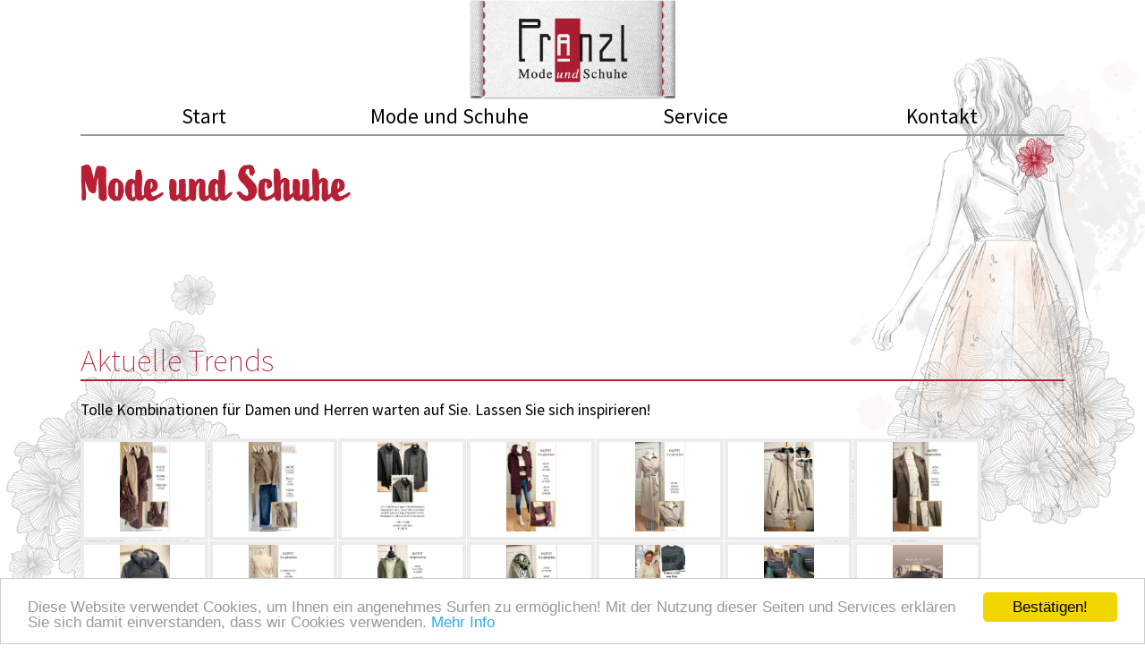

--- FILE ---
content_type: text/html; charset=UTF-8
request_url: https://www.pranzl-mode.at/modeundschuhe.html
body_size: 3526
content:
<!doctype html>
<html><!-- InstanceBegin template="/Templates/template.dwt" codeOutsideHTMLIsLocked="false" -->
<head>
<meta charset="utf-8">
<title>Mode Schuhe Tracht - Pranzl</title>
<meta name="Description" content="Ihr Mode-Fachgeschäft für Damen- und Herren-Kleidung, Schuhe und Tracht in Großraming, Ennstal mit Top-Marken und hoher Qualität.">
<meta http-equiv="Content-Type" content="text/html; charset=utf-8">
<meta http-equiv="language" content="de">
<meta http-equiv="content-language" content="de">
<meta name="language" content="deutsch, de">
<meta name="viewport" content="width=device-width,initial-scale=1">

<!-- ICON -->
<link rel="SHORTCUT ICON" href="/favicon.ico ">


<!-- CSS -->
<link href="/css/boilerplate.css" rel="stylesheet" type="text/css">
<link href="/css/mode.css" rel="stylesheet" type="text/css">
<link href="/fslightbox/style.css" rel="stylesheet" type="text/css">

<script src="/js/jquery-3.5.1.min.js"></script>
<script src="/js/jquery-ui.min.js"></script>
<link href="/js/jquery-ui.min.css" rel="stylesheet" type="text/css">
<script src="/js/funktionen.js"></script>
<script src="/fslightbox/fslightbox.js"></script>
	
<script src="/cmsslider/cms-slider.js"></script>
<link href="/cmsslider/cms-slider.css" rel="stylesheet" type="text/css">

	<!-- FONT -->

<link rel="stylesheet" href="https://use.typekit.net/oim1xah.css">

<!-- Begin Cookie Consent plugin by Silktide - http://silktide.com/cookieconsent -->
<script>
    window.cookieconsent_options = {"message":"Diese Website verwendet Cookies, um Ihnen ein angenehmes Surfen zu ermöglichen! Mit der Nutzung dieser Seiten und Services erklären Sie sich damit einverstanden, dass wir Cookies verwenden.","dismiss":"Bestätigen!","learnMore":"Mehr Info","link":"/datenschutz.html","theme":"light-bottom"};
</script>

<script src="//cdnjs.cloudflare.com/ajax/libs/cookieconsent2/1.0.10/cookieconsent.min.js"></script>
<!-- End Cookie Consent plugin -->
<!-- InstanceBeginEditable name="script" -->	
<!-- InstanceEndEditable -->  
</head>

<body>

<div id="gridContainer" class="gridContainer clearfix">

	<div id="header">
    	<!-- LOGO -->
        <a href="/" title="zur Startseite" id="homepage"><img id="logo" alt="Mode Schuhe Pranzl" src="media/logo_pranzl.jpg"></a> 
		<div class="navi-container">
		<div id="mobilnavi">
            <img src="/media/menu.png" alt="Menü" width="24"> MENÜ
        </div>
        <div id="navigation">
            <ul id='hauptnavi'>
<li class=' extern'>
<a href='/' target='_self' class='' title='Mode und Schuhe Pranzl - Großraming'>Start</a>
  </li>
<li class=''>
<a href='/modeundschuhe.html' target='_self' class='' title='Mode und Schuhe'>Mode und Schuhe</a>
  </li>
<li class=''>
<a href='/service.html' target='_self' class='' title='Service'>Service</a>
  </li>
<li class=''>
<a href='/kontakt.html' target='_self' class='' title='Kontakt'>Kontakt</a>
  </li>
</ul>
 
        </div><!-- Navigation Ende -->
	</div><!-- Navi-Container Ende -->
		
        <div id="slider">
                    </div>                   
    </div><!-- Header -->
    
    
    
    <div id="content" >
    	<!-- InstanceBeginEditable name="content" -->
        
        <div id='breadcrumb'>Sie befinden sich hier: <span><a href='/modeundschuhe'>modeundschuhe</a></span></div><article class='kachel_100' id='content_13967'>
<h1>Mode und Schuhe </h1>
</article>
<article class='' id='content_17737'>
<h2>Aktuelle Trends</h2>
<p>Tolle Kombinationen f&uuml;r Damen und Herren warten auf Sie. Lassen Sie sich inspirieren!&nbsp;</p>
<div class='galeriecontainer zentriert'>
<a class='vlightbox fslightbox' href='/module/createimage.php?img=galeriebild17737-1.jpg' title=''><img src='/img/blank.png' alt='' origdata='galeriebild17737-1.jpg'/></a>
<a class='vlightbox fslightbox' href='/module/createimage.php?img=galeriebild17737-2.jpg' title=''><img src='/img/blank.png' alt='' origdata='galeriebild17737-2.jpg'/></a>
<a class='vlightbox fslightbox' href='/module/createimage.php?img=galeriebild17737-3.jpg' title=''><img src='/img/blank.png' alt='' origdata='galeriebild17737-3.jpg'/></a>
<a class='vlightbox fslightbox' href='/module/createimage.php?img=galeriebild17737-4.jpg' title=''><img src='/img/blank.png' alt='' origdata='galeriebild17737-4.jpg'/></a>
<a class='vlightbox fslightbox' href='/module/createimage.php?img=galeriebild17737-5.jpg' title=''><img src='/img/blank.png' alt='' origdata='galeriebild17737-5.jpg'/></a>
<a class='vlightbox fslightbox' href='/module/createimage.php?img=galeriebild17737-6.jpg' title=''><img src='/img/blank.png' alt='' origdata='galeriebild17737-6.jpg'/></a>
<a class='vlightbox fslightbox' href='/module/createimage.php?img=galeriebild17737-7.jpg' title=''><img src='/img/blank.png' alt='' origdata='galeriebild17737-7.jpg'/></a>
<a class='vlightbox fslightbox' href='/module/createimage.php?img=galeriebild17737-8.jpg' title=''><img src='/img/blank.png' alt='' origdata='galeriebild17737-8.jpg'/></a>
<a class='vlightbox fslightbox' href='/module/createimage.php?img=galeriebild17737-9.jpg' title=''><img src='/img/blank.png' alt='' origdata='galeriebild17737-9.jpg'/></a>
<a class='vlightbox fslightbox' href='/module/createimage.php?img=galeriebild17737-10.jpg' title=''><img src='/img/blank.png' alt='' origdata='galeriebild17737-10.jpg'/></a>
<a class='vlightbox fslightbox' href='/module/createimage.php?img=galeriebild17737-11.jpg' title=''><img src='/img/blank.png' alt='' origdata='galeriebild17737-11.jpg'/></a>
<a class='vlightbox fslightbox' href='/module/createimage.php?img=galeriebild17737-12.jpg' title=''><img src='/img/blank.png' alt='' origdata='galeriebild17737-12.jpg'/></a>
<a class='vlightbox fslightbox' href='/module/createimage.php?img=galeriebild17737-13.jpg' title=''><img src='/img/blank.png' alt='' origdata='galeriebild17737-13.jpg'/></a>
<a class='vlightbox fslightbox' href='/module/createimage.php?img=galeriebild17737-14.jpg' title=''><img src='/img/blank.png' alt='' origdata='galeriebild17737-14.jpg'/></a>
</div>
</article>
<article class='kachel_100' id='content_13968'>
<h2>Damenmode</h2>

<p>F&uuml;r die neuesten Modetrends aus Paris, Mailand und New York m&uuml;ssen Sie nicht lange in die Ferne schweifen. All das finden Sie auch in meiner Modeboutique mitten im Ennstal. Und mein Sortiment macht auch abseits des Laufstegs eine gute Figur!</p>

<h5>Markenmode, Trachten oder Sportbekleidung &ndash; f&uuml;r jeden Anlass das Richtige dabei!</h5>
<div class='galeriecontainer links'>
<a class='vlightbox fslightbox' href='/module/createimage.php?img=galeriebild13968-1.jpg' title=''><img src='/img/blank.png' alt='' origdata='galeriebild13968-1.jpg'/></a>
<a class='vlightbox fslightbox' href='/module/createimage.php?img=galeriebild13968-2.jpg' title=''><img src='/img/blank.png' alt='' origdata='galeriebild13968-2.jpg'/></a>
<a class='vlightbox fslightbox' href='/module/createimage.php?img=galeriebild13968-3.jpg' title=''><img src='/img/blank.png' alt='' origdata='galeriebild13968-3.jpg'/></a>
<a class='vlightbox fslightbox' href='/module/createimage.php?img=galeriebild13968-4.jpg' title=''><img src='/img/blank.png' alt='' origdata='galeriebild13968-4.jpg'/></a>
<a class='vlightbox fslightbox' href='/module/createimage.php?img=galeriebild13968-5.jpg' title=''><img src='/img/blank.png' alt='' origdata='galeriebild13968-5.jpg'/></a>
<a class='vlightbox fslightbox' href='/module/createimage.php?img=galeriebild13968-6.jpg' title=''><img src='/img/blank.png' alt='' origdata='galeriebild13968-6.jpg'/></a>
<a class='vlightbox fslightbox' href='/module/createimage.php?img=galeriebild13968-7.jpg' title=''><img src='/img/blank.png' alt='' origdata='galeriebild13968-7.jpg'/></a>
<a class='vlightbox fslightbox' href='/module/createimage.php?img=galeriebild13968-8.jpg' title=''><img src='/img/blank.png' alt='' origdata='galeriebild13968-8.jpg'/></a>
<a class='vlightbox fslightbox' href='/module/createimage.php?img=galeriebild13968-9.jpg' title=''><img src='/img/blank.png' alt='' origdata='galeriebild13968-9.jpg'/></a>
<a class='vlightbox fslightbox' href='/module/createimage.php?img=galeriebild13968-10.jpg' title=''><img src='/img/blank.png' alt='' origdata='galeriebild13968-10.jpg'/></a>
<a class='vlightbox fslightbox' href='/module/createimage.php?img=galeriebild13968-13.jpg' title=''><img src='/img/blank.png' alt='' origdata='galeriebild13968-13.jpg'/></a>
<a class='vlightbox fslightbox' href='/module/createimage.php?img=galeriebild13968-15.jpg' title=''><img src='/img/blank.png' alt='' origdata='galeriebild13968-15.jpg'/></a>
<a class='vlightbox fslightbox' href='/module/createimage.php?img=galeriebild13968-16.jpg' title=''><img src='/img/blank.png' alt='' origdata='galeriebild13968-16.jpg'/></a>
<a class='vlightbox fslightbox' href='/module/createimage.php?img=galeriebild13968-17.jpg' title=''><img src='/img/blank.png' alt='' origdata='galeriebild13968-17.jpg'/></a>
<a class='vlightbox fslightbox' href='/module/createimage.php?img=galeriebild13968-18.jpg' title=''><img src='/img/blank.png' alt='' origdata='galeriebild13968-18.jpg'/></a>
<a class='vlightbox fslightbox' href='/module/createimage.php?img=galeriebild13968-19.jpg' title=''><img src='/img/blank.png' alt='' origdata='galeriebild13968-19.jpg'/></a>
<a class='vlightbox fslightbox' href='/module/createimage.php?img=galeriebild13968-20.jpg' title=''><img src='/img/blank.png' alt='' origdata='galeriebild13968-20.jpg'/></a>
</div>
</article>
<article class='kachel_100' id='content_13969'>
<h2>Herrenmode</h2>

<p>Hemd und Krawatte, Jeans und Sakko oder Wollpullover und Birkenstock? Wonach auch immer Ihnen der Sinn steht, bei mir werden Sie f&uuml;ndig. Ich biete ein ausgew&auml;hltes Sortiment an Herrenmode &ndash; von l&auml;ssig bis elegant &ndash; inklusive Beratung und gem&uuml;tlicher Atmosph&auml;re.</p>

<h5>So wird das Shoppen auch f&uuml;r M&auml;nner zum Genuss.</h5>
<div class='galeriecontainer links'>
<a class='vlightbox fslightbox' href='/module/createimage.php?img=galeriebild13969-1.jpg' title=''><img src='/img/blank.png' alt='' origdata='galeriebild13969-1.jpg'/></a>
<a class='vlightbox fslightbox' href='/module/createimage.php?img=galeriebild13969-2.jpg' title=''><img src='/img/blank.png' alt='' origdata='galeriebild13969-2.jpg'/></a>
<a class='vlightbox fslightbox' href='/module/createimage.php?img=galeriebild13969-3.jpg' title=''><img src='/img/blank.png' alt='' origdata='galeriebild13969-3.jpg'/></a>
<a class='vlightbox fslightbox' href='/module/createimage.php?img=galeriebild13969-4.jpg' title=''><img src='/img/blank.png' alt='' origdata='galeriebild13969-4.jpg'/></a>
<a class='vlightbox fslightbox' href='/module/createimage.php?img=galeriebild13969-5.jpg' title=''><img src='/img/blank.png' alt='' origdata='galeriebild13969-5.jpg'/></a>
<a class='vlightbox fslightbox' href='/module/createimage.php?img=galeriebild13969-6.jpg' title=''><img src='/img/blank.png' alt='' origdata='galeriebild13969-6.jpg'/></a>
<a class='vlightbox fslightbox' href='/module/createimage.php?img=galeriebild13969-7.jpg' title=''><img src='/img/blank.png' alt='' origdata='galeriebild13969-7.jpg'/></a>
<a class='vlightbox fslightbox' href='/module/createimage.php?img=galeriebild13969-8.jpg' title=''><img src='/img/blank.png' alt='' origdata='galeriebild13969-8.jpg'/></a>
<a class='vlightbox fslightbox' href='/module/createimage.php?img=galeriebild13969-9.jpg' title=''><img src='/img/blank.png' alt='' origdata='galeriebild13969-9.jpg'/></a>
<a class='vlightbox fslightbox' href='/module/createimage.php?img=galeriebild13969-10.jpg' title=''><img src='/img/blank.png' alt='' origdata='galeriebild13969-10.jpg'/></a>
<a class='vlightbox fslightbox' href='/module/createimage.php?img=galeriebild13969-11.jpg' title=''><img src='/img/blank.png' alt='' origdata='galeriebild13969-11.jpg'/></a>
<a class='vlightbox fslightbox' href='/module/createimage.php?img=galeriebild13969-12.jpg' title=''><img src='/img/blank.png' alt='' origdata='galeriebild13969-12.jpg'/></a>
<a class='vlightbox fslightbox' href='/module/createimage.php?img=galeriebild13969-13.jpg' title=''><img src='/img/blank.png' alt='' origdata='galeriebild13969-13.jpg'/></a>
<a class='vlightbox fslightbox' href='/module/createimage.php?img=galeriebild13969-14.jpg' title=''><img src='/img/blank.png' alt='' origdata='galeriebild13969-14.jpg'/></a>
</div>
</article>
<article class='kachel_100' id='content_13970'>
<h2>Trachten</h2><p>Es braucht nicht immer ein Oktoberfest, um in die Tracht zu schl&uuml;pfen. Vielf&auml;ltige Trachtenmode, vom Dirndl bis zur Lederhose, finden Sie mitten in Gro&#223;raming. Mit den richtigen Accessoires wie Dirndlblusen, Dirndlsch&uuml;rzen, Trachtenwesten und Stutzen k&ouml;nnen Sie Ihr Trachtenoutfit schnell und einfach aufpeppen.</p><h5>Und auch f&uuml;r eine gro&#223;e Auswahl an kompletten Trachtenoutfits ist gesorgt.</h5><div class='galeriecontainer links'>
<a class='vlightbox fslightbox' href='/module/createimage.php?img=galeriebild13970-1.jpg' title=''><img src='/img/blank.png' alt='' origdata='galeriebild13970-1.jpg'/></a>
<a class='vlightbox fslightbox' href='/module/createimage.php?img=galeriebild13970-2.jpg' title=''><img src='/img/blank.png' alt='' origdata='galeriebild13970-2.jpg'/></a>
<a class='vlightbox fslightbox' href='/module/createimage.php?img=galeriebild13970-3.jpg' title=''><img src='/img/blank.png' alt='' origdata='galeriebild13970-3.jpg'/></a>
<a class='vlightbox fslightbox' href='/module/createimage.php?img=galeriebild13970-4.jpg' title=''><img src='/img/blank.png' alt='' origdata='galeriebild13970-4.jpg'/></a>
<a class='vlightbox fslightbox' href='/module/createimage.php?img=galeriebild13970-5.jpg' title=''><img src='/img/blank.png' alt='' origdata='galeriebild13970-5.jpg'/></a>
<a class='vlightbox fslightbox' href='/module/createimage.php?img=galeriebild13970-6.jpg' title=''><img src='/img/blank.png' alt='' origdata='galeriebild13970-6.jpg'/></a>
<a class='vlightbox fslightbox' href='/module/createimage.php?img=galeriebild13970-7.jpg' title=''><img src='/img/blank.png' alt='' origdata='galeriebild13970-7.jpg'/></a>
<a class='vlightbox fslightbox' href='/module/createimage.php?img=galeriebild13970-8.jpg' title=''><img src='/img/blank.png' alt='' origdata='galeriebild13970-8.jpg'/></a>
<a class='vlightbox fslightbox' href='/module/createimage.php?img=galeriebild13970-9.jpg' title=''><img src='/img/blank.png' alt='' origdata='galeriebild13970-9.jpg'/></a>
<a class='vlightbox fslightbox' href='/module/createimage.php?img=galeriebild13970-10.jpg' title=''><img src='/img/blank.png' alt='' origdata='galeriebild13970-10.jpg'/></a>
<a class='vlightbox fslightbox' href='/module/createimage.php?img=galeriebild13970-11.jpg' title=''><img src='/img/blank.png' alt='' origdata='galeriebild13970-11.jpg'/></a>
</div>
</article>
<article class='kachel_100' id='content_14196'>
<figure class='bildtop' style='width:100%' ><img src='/img/blank.png' origdata='content-14196.jpg' alt='' style='width:100%' /></figure></article>
<article class='kachel_100' id='content_13971'>
<h2>Schuhe</h2>

<p>Trostpflaster, Hingucker oder praktischer Alltagsbegleiter &ndash; Schuhe erf&uuml;llen viele Aufgaben. Und es braucht keinen besonderen Grund, um sich welche zu g&ouml;nnen. Sportliche Sneakers, sexy High Heels oder bequeme Ballerinas machen das Outfit perfekt.</p>

<h5>In meinem Mode- und Schuhgesch&auml;ft in Gro&szlig;raming finden Sie eine gro&szlig;e Auswahl an Schuhwerk f&uuml;r Gro&szlig; und Klein.</h5>
<div class='galeriecontainer links'>
<a class='vlightbox fslightbox' href='/module/createimage.php?img=galeriebild13971-1.jpg' title=''><img src='/img/blank.png' alt='' origdata='galeriebild13971-1.jpg'/></a>
<a class='vlightbox fslightbox' href='/module/createimage.php?img=galeriebild13971-2.jpg' title=''><img src='/img/blank.png' alt='' origdata='galeriebild13971-2.jpg'/></a>
<a class='vlightbox fslightbox' href='/module/createimage.php?img=galeriebild13971-3.jpg' title=''><img src='/img/blank.png' alt='' origdata='galeriebild13971-3.jpg'/></a>
<a class='vlightbox fslightbox' href='/module/createimage.php?img=galeriebild13971-4.jpg' title=''><img src='/img/blank.png' alt='' origdata='galeriebild13971-4.jpg'/></a>
<a class='vlightbox fslightbox' href='/module/createimage.php?img=galeriebild13971-5.jpg' title=''><img src='/img/blank.png' alt='' origdata='galeriebild13971-5.jpg'/></a>
<a class='vlightbox fslightbox' href='/module/createimage.php?img=galeriebild13971-6.jpg' title=''><img src='/img/blank.png' alt='' origdata='galeriebild13971-6.jpg'/></a>
<a class='vlightbox fslightbox' href='/module/createimage.php?img=galeriebild13971-7.jpg' title=''><img src='/img/blank.png' alt='' origdata='galeriebild13971-7.jpg'/></a>
<a class='vlightbox fslightbox' href='/module/createimage.php?img=galeriebild13971-8.jpg' title=''><img src='/img/blank.png' alt='' origdata='galeriebild13971-8.jpg'/></a>
<a class='vlightbox fslightbox' href='/module/createimage.php?img=galeriebild13971-9.jpg' title=''><img src='/img/blank.png' alt='' origdata='galeriebild13971-9.jpg'/></a>
<a class='vlightbox fslightbox' href='/module/createimage.php?img=galeriebild13971-10.jpg' title=''><img src='/img/blank.png' alt='' origdata='galeriebild13971-10.jpg'/></a>
<a class='vlightbox fslightbox' href='/module/createimage.php?img=galeriebild13971-11.jpg' title=''><img src='/img/blank.png' alt='' origdata='galeriebild13971-11.jpg'/></a>
<a class='vlightbox fslightbox' href='/module/createimage.php?img=galeriebild13971-12.jpg' title=''><img src='/img/blank.png' alt='' origdata='galeriebild13971-12.jpg'/></a>
<a class='vlightbox fslightbox' href='/module/createimage.php?img=galeriebild13971-13.jpg' title=''><img src='/img/blank.png' alt='' origdata='galeriebild13971-13.jpg'/></a>
<a class='vlightbox fslightbox' href='/module/createimage.php?img=galeriebild13971-14.jpg' title=''><img src='/img/blank.png' alt='' origdata='galeriebild13971-14.jpg'/></a>
<a class='vlightbox fslightbox' href='/module/createimage.php?img=galeriebild13971-15.jpg' title=''><img src='/img/blank.png' alt='' origdata='galeriebild13971-15.jpg'/></a>
<a class='vlightbox fslightbox' href='/module/createimage.php?img=galeriebild13971-16.jpg' title=''><img src='/img/blank.png' alt='' origdata='galeriebild13971-16.jpg'/></a>
<a class='vlightbox fslightbox' href='/module/createimage.php?img=galeriebild13971-17.jpg' title=''><img src='/img/blank.png' alt='' origdata='galeriebild13971-17.jpg'/></a>
<a class='vlightbox fslightbox' href='/module/createimage.php?img=galeriebild13971-18.jpg' title=''><img src='/img/blank.png' alt='' origdata='galeriebild13971-18.jpg'/></a>
</div>
</article>
<article class='graybackground  kachel_100' id='content_14200'>
<h2>Ich freue mich auf Ihre Nachricht!</h2><h4>Gerne bin ich telefonisch unter <a href="tel.:+436642042327">0664/2042327</a> oder per E-Mail an <a href="mailto:info@pranzl-mode.at">info@pranzl-mode.at</a> f&uuml;r Sie erreichbar!</h4><p>Silvia Pranzl</p></article>
    
    <!-- InstanceEndEditable -->       
    </div><!-- Content -->
    
	
    
</div><!-- Grid Container --> 	
	<!-- footer -->
    <footer id="footer">
        <div class="footercontainer">
            <article class='' id='content_14084'>
<figure class='bildtop' style='width:100%' ><img src='/img/blank.png' origdata='content-14084.png' alt='Pranzl Mode Logo' style='width:100%' /></figure></article>
<article class='' id='content_13965'>
<h2>Pranzl Mode und Schuhe</h2><p>A - 4463 Gro&#223;raming 28<br />Mobil: <a href="http://tel.:+436642042327">0664/2042327</a><br />Fax: 07255/7484<br />Mail: <a href="mailto:info@pranzl-mode.at">info@pranzl-mode.at</a><br />Web: <a href="http://www.pranzl-mode.at" target="_top">www.pranzl-mode.at</a></p></article>
<article class='' id='content_13975'>
<h2>&Ouml;ffnungszeiten</h2>
<p>Wir sind regul&auml;r auch &uuml;ber Mittag f&uuml;r euch da!<br /><strong>Mo - Fr: 8:00 - 18:00 Uhr<br />Sa: 8:00 - 12:00 Uhr </strong><br />&nbsp;</p></article>
<article class='' id='content_13966'>
<h2>Service</h2><p><a href="/impressum.html">Impressum</a><br /><a href="/datenschutz.html">Datenschutz</a><br /><a href="/kontakt.html">Kontakt</a></p></article>
   
        </div>  
    </footer><!-- FOOTER -->
</body>
<!-- InstanceEnd --></html>

--- FILE ---
content_type: text/html; charset=UTF-8
request_url: https://www.pranzl-mode.at/module/createimage.php?img=galeriebild17737-1.jpg&w=250
body_size: 41404
content:
���� JFIF   H H  �� C 


�� C		�� � � ��              	�� V 	  !1AQ"2aq��6t���#BR���$3����	4DTbr��%CSs���&5cd����             �� >      !1A"Q2aq#3����BRS��Cr���$%4Db����   ? ��<�>wl�VÜ�+m��T�s�����ԭ���J�׸"��F��Q�wMmu��O��.��ƶQ��sa����Ё�'ѡ2#j��DoRK�&T��pDɍ��,wf������Q��ǙR
�J�l��IR� ��:��T�CC�������S�*[Y��$B�U[t�x��Cݰޣ�+[S��0�yS!���	��&pq	�T�;�S�u3��FH6K��=3�G�&������[�<��E@
� * T �P���4\uWҋ���j��]��U'Ŵ�����=^��` ;�f�j�d�\Y�j��E�Ԛ��,Ag��@��9��II�"�H��/�u��2����Z�f�I'z�\3%�*A��;у�=��M\�D0zJ��Fr�;���:⦲#ǜ��K��<�x=%������g������/��y+��*k��^;WNg�^���v^� �G�&�t����[�>S�'���p� I���@�a�@<�9�h�_
�]���Vh��M WU����ǿ� ]��W� ���U��oX=^��`[�Xe��%��7�1���%�Q��>/�����7ր����@�I;�j�Z5�!o�ƽӏh=Dm�:�-��ą'��I���#�Y��?�,�{����@�t�^��`�Z[J
V�A�ws�z�ۗtv�=��M�.���Q.DW�o�QJ�G67�k�Z��r9j�E�bT���(y��%��8';�e2�|���Ϫ�j5�CR�Ɏ�)
#�o�+���s�&h-k�5�nZ%�����m+kp%H
Ϯ9�)�υMT��"�x=y@;r�o�Z�2Wy��R�X�Cn,#��S��INv﫡Tf�FKj�y+yT� �~!5�/l��s�̇�=�عـ�ߤ��r�c���]=2�w"�II�|E�i�^���/W9"��d��~n�*XG9'��lieV�l��d�z�N�ky�g�ǻ� ~r��W�|:��@�lq�H�(.�2�)+�ێ8�d  8�m�Ҹ����*sLd�V~��k�85ô<�,\�`�Ƭ�.�0��}�[�q�d��#;{�8*�&u�FsR*x>���5��0e-����{O���%3��m�s�;ih��
P���2q]H�b�I\8����վ��2�HV )8���NQr�m�	��A�1��y�}��g�5dj!�ɿ����ֹ�_U2��CT_�P'(O�sD%9�w'B[ybgQ9�������m��G�����ԉ�Ig�n:>M�o/�`�)	j�[X4#�RI�-���)Yr�9EI�N*2q]�sqO%,��I�G��9IKj;���C�W�lsw�X�ܭ㱵�'�]8WU����ǿ� ]'.�|Z���5��_Tz�?FGW�ʛ8���a��5��OS�i���ν=��G��##ڟmoSf,��\d-�v�^���9�{���1��i���H���T�5x���^��hv��U��7�� �Y.%�~e�|' �.j˸��������"k�E��kLڈ�����	t+�8�r�6���������c��r��aI���]���+�{��7G�����qڻ�t��W2��Uڠ������ V��%��j'a5���q'D�t�Ѵ̳�a�+�$�ce7��}Ԓn/(��%�Q-�������L+����k�k���UH)#��MK�3�����^Qzx�� �+@�/-I0ov���!����|*1n/(e��1xI���v�-���+�K�JS.������P)mC�suS���]�c	'�`������y��Z�;V�N�9%���R��V ��q ��,�C�Y�VK����w��A����� �G�*C��:Uy�d����ڨB�m]��!;����"]	sNړe�D� �BAp��Y��΃B+j�_ߒ�3f��d��O�F�3[咧�.�i'!��┚���X� }���%��@y9ۜ~����0i��C��=2�ʹ�����k:ss��4낮*(k�!N��d��nG���fŝ��wrs��`��O���O����E1P�Q	q����5���a��Cl�V���#+�-$���?}��:���CE���������ˤ)]�}���U����3�v�/L��9�qE9���|i�$�Wqy��`� �*³h���+���Qx��ߍT �0�pHB�:�j�z�?| ���N)�Z8��6� \�,ʏ=O4��%Y�)�Km��Qv��p� X3�t����Kk}y���N��h���+n��"�����$�;���S�e�<iqp0�io�R~DVt���,tx��3�9y<��V�7� RO� pStw(�g�K�v�?ku�lK�T���Ĩ�En9T7��\ �B�ysq6��hIVf[��]��j��r4�m��\~�
||)�L�r�Gw�~Si��l���Y^�O�O������x;S俬��|��)��u������`r(��S�5�ݍ��z�M�O����M���*����!���J��,<�k���Ss�0�Z�����$�����|��t;��w�D�wmGtu�v1t�t<�W8�!Y��q�d�\d���s4��ߨ-.v��D�H;d�}�l}�֌��Ȭ�$���� C[5$�q�1�ݗ6KJ�-��@��$�EXmZ���� -��+�Ȃb�&�r�ӿ�U.��<��r�˄�.���a��\D\���sn��k��ZZ��V�W��Xe���>��~�*2�9G���x�%��3�EJ�s'�S�e吶����X��<�������Cξ�Ɵ��O�q��e�� ���}���z�_���w������$S����.�J?�g�����4t��,����m�c�����'!�k��I7��I�K�|���G�������)��j��މ�(<�H=i�<s>��
㪾�^>���U k�QU��4��xMwH��黀r}�5��~"F��7�t��WZ��_2���N��ZkV���;�n����@���c�Z:;p�>�3�r\��� 9���=��Z��w�T�/'D�T�2Ԓ?�B���#Ǖu�����.;'$����@�d�a�C�O>Oz��#Pǁ2�i4I��wu��dz|��o(l ߡ8�rP!oyNY ���u�H,&<|���z!0�>"���'�9l��F���5�v7W��8��� ���G0�
M�M�0�n�L¸��j��}�`}����^��F�s�o_�r�G�i���U,��Q���Y�+��B��q�L��SjB>�j��1#gC�:U|�e�I���Z��v��y%jW$i}E�p)]L��=�s)p{���� 1�d�������6�� -p���B i.��.�ڞur�	Cc$�uT���V�O�,Ţ�EY�&Oh�!	������N!�ǆ���Ad�Î��Q�G�PN�c���q�U5%�"Kͭ�E���򔾲3ޒ�A���JIŴJ|(�m�@��$>��W���Qi��7W�fKŽ��ſ�{4�F�.�ֽ5�p��e�g�<��%�Y�	t�� <q�Y�V��5(�Y���GK���G:֭�hȲ;f�6mm���� ++$��/�ۄi�ʳ z�ˤ����^Tܑ�f�)�Î��&�`�ܞK|d�4��VD��l��/��y�����ͤ>����u���(K��g�|�bIu��jA=z�΄�$��9�N.,"��W�/����Z��0qm0�
���p�z��E��~5P ��O4��p������L��~�nC�2�G  ��<$���M[��wW�T�7��w��oD�)<����̶)/���m�(-+N�$�ʹ�1��F���ԈW+���q%l���XVFF<Fi����r!�!�F���;Z�m�!�������J�Ǐ��J�'щ�"�*q�P=�o�������T���%
�v��l��I�b/�?Ⲗ�-��Q�Zi��	��[>=r	?�.Z��:�}���}���r�p�̣�Fq�BQ๜�=:�j�C{��]�j�T���dZ��'�x,I7��I��\�����i	�8�RRr�I,��b���]�͜�i�;�����u�
��ժe'��f�}NH��#�[������Mgf�-kj%�6����jϡ|�ͩ���i��7Fܷ�G
Zr��o])R]	Z��E�r����x���� ¨��/S�I��
����Z�e' �y��9��g٪�xJ:S�R�JC�8=�d���sE6E��]eJe��[d�����A�S����ē$�a*}�8�� ��=����6�w�C��yr� ��9S�AZ:T��+t��X�HKDr����'K��2F��4��:�O(����'�U���"�o�<�8�����jQ�a�2���3aZh%����I��E<t���q#�����K|k�W�����α�1N�5���9ɼ�zf�5 _t��5��'�Y��e��c����Ց�c����0���uH�]5Wҋ���j�}^3hAǪ�mxmg5�祣� N٬d�4w ��8j����u�7+���d���mj��ڷK�D�xC$��*��Ih����JH�ȧ�"�p@~P����n!)�6sm$(uHʔG� |i�4sfJ��*�@' �(���[EC�{Tդ��}C�l��j9O��D����Ko�S�[ԅ�k���\(*�WG��c�H�>�N�<��
ȷ���y��c8̖B\m��̕���؂;�	�Yj��_]e��0��nY<��Y�vnz5Ȯ7ʥ��_K�?�Z�5��^k<ƾ�Z<A�Y�'Xt�����c+���!����PP�@��Z�Q�S��[���񛔌x-!_��|6�ֱ���i���p���g�WN`�c'5%��SȌ�3�]"K< ������֏�Mi�}����z S�'�0�@<�>�1�3� }1ӎ���I= /3OLP� ����@H�M WU����ǿ� �w���ŸA1��\�+����k�jg����鏛(P ���;��
NzW�[�~TwF�mO���/�h�����r��=	8�ٯG��lT��=�gs�"[z\i)Z��!iB����m �{O�P�p�/�Ҷ���(�0�~��\@��*��1�Gp9l,����W�c�B�PLh�,�`�`4����6R��BH}O�Z�y|�ڍ��b�)a�2s�������{�V�E7㖙V���m�ٵs���8����
ئ~%#9�÷�@|�_Y�U��!Ǳ6RR����B�����k����ЏB]�H�J�H�M�������<�Ȅ�� $�{6�֮�e�+M�\xI2��9��T���� ei��"�ya|q�)Od�R��S֩qk��d�B|�O�����~�fM��=�/��e%�sG|�`wg�S�I�Z����p��S��FKMA�7n��1��yW� *�Cc��%S��*?�22v����~�%�������SZ�Oq���9�
@
� * T �P���4\uWҋ���j��I�Y%� W�^+R��G���� ��}�k� �)�4'E���V���=�<�$y�*��z�2 �>��ѻe�O��E��j�ܤr�9�-đȂc���`�����:����}��RԞ��(�T�T����Xx4#�ɣ��j�KV�n3�� �h$oZX])��Ee@��滞Yƀ+�o��m��]i��2?T���mX�Fs:ns��Q��@X#��G���3�h�>_��l/��F�."Ս�0�O�٭�g�v�3'Y�%ؑ<�8�f���ҷ)Au��*�/�/)d�I�,(m�u���[��!-�R,���H�f\�rDx�ӕ�eG| z��Ƴ����E�zq���5��~B�HDfOe���Q�(�YD`�w��(ӨĦR�%�kk/����[$a#���({��-�ZU���r�]�ʸ=!���	�(��5V�x/m�iWD��2����
)�H7�����Q�}��8m/ZK�+(WfV�y���I�)�'%��8YE���/��}p��8B1`���t
kSI�?���C�p�T �P�@
� * �}S@�U}(�}q�ƪ �kL����5�/���}�`)`�H�`�5No�cT����6c��\P��T��		
�Z�t���%��U��2��=Bv��(��^Ok:g�լS��!c�+��B���h�B�!'�^cS��hT�@��*�7���h?���:[�K�S{A�1oiC$FCxǀ�W3�/�	�6:�-�I�M�(}�Ug����k�E���q����U�>�*9ȫ�CD�P�;�WCA�mnG���Е���CC=�%�%����͝+�U�$*,�)�W21�i]�{+�Y_�������{eЙ�|J���=k���W��VO.�R����w�����94כ���������pN=❋�B�e�9Yb����j�?9dW��e���]%�/�uG�����/��Md��
�pH�6�"�~{I�E��^)���0��'���PP�r�J.b�f�����C��X[kHX9
I��,e�����xBs`����SZ�_q�Ů���p\T �P�@
� * �}S@�U}(�}q�ƪ �����ʾ�^:�����H��H��$���;��RO����V��e�e��;�/?_B��0c>dj��4��⯁Eˆ_� 丯'�X#��K)'��9��X:���p�漖Yؽ���ڱ�������s�ۡ��f� z�����&'t쾄�Z;�)
O�5�K��؃o�Wvv-<��#�e$i��w���Ui�;E�mr"�� ������*�%�Ȳ���u�h�B�y% �D�
Gνle�L��j�\��$2�!��꯸�*ĺ��c�%8���>�	C�*ǆۏ��8e��du��cb���o��o��-^�=#�?*�P4n�Dh�=��N+,�Oj�adU��&�$bS�!�*�e��Q'&���o��J|�J� �R��j��Yj^dtO���.�����!�3����l�T�6��m���*L�8?�~_֏�Mi�^`�b����( * T �P�@
�>T�q�_J/\{�d��BR
�[8�Ƽu�[_sz-6�G��o�\0�S��ձ��� ����B����tc�5'�Y�H����%��&�����a��i?�Z���gB���.7�~�R�Go*k��@�������?�pދ� [(���	)�?��g��5��ۄ��s�\��C�$��m�q��SK�خ�������,��l[$tQmiP�)Uĸ����ў�ʠIo���w"�&������c����٢%�Gd�)eh�ʅz�e�	��a����5�A�ܑ�=7�U��Q�1J7mq9=���к�12�f�V�r���Dc��v����$�RQ�8j٭��7��9Q�&��ȕEo���d�� 5�� R��#�?4Ё.*��L6��Z��*=�,a�>I�/:���\��+��H�Jҕ����NL�B�̓)��P�,�{��ϭ����Rޡ�8P* T �P�@
� |>��
㪾�^>���U 3 eD��^Z]��%c�-�Ԁ�T�q�y?�&��1ݩ��4�~C��ON���ᵟ��k���3��Վ����5t=EoxX:O�ky7h��*�e�Nz��.���ם��|���d��k��J�;z]í$8�$��>� n7�Q:�9���b1ʠs�B�8���5���<�=�!j�ImY�zC�R��Ae�A�!C�����:|�(�(G���6^8��ݛ��<ī+� ���kH�_�U�-��n���=�ܺd�c��?:�@*B~�B�q�~�ik���W �,}F��䥦3��Tx���[y�v&��b�lV�֥������V���,�p�2��j�MB�Y	@a�o���P��Iϩf��n�MԶ⼥�������*�a-J��eN��b(�8=�z_֏�Mji}�'oP�) * T �P�@
�>T�q�_J/\{��V^G�⼻�m��Q<�fy��8/��O�!�~�H{:9�K��_բ�i�e�k�h���%�J ��9{?�U��#�莘�HL�&�GV�}�'�Itf��b�ZNjD�-j�,�)9�@���!�-�\�;�w � �D�r�ݹ99PO��(���Hoc��[É�2>�:�O�A�s[�Y��	y�8	邜������2�� �j��Z�� v�PO�� � k�V��X�(��,���<6��o}i�M3�!o4I�/$����~&��|��uqJ�S�jQD6`$@d�D.K���_<v;{�֥*;
u~��U,g���n��f]�V3��U.tY��yhoR����Bs�1��S�f!d��4yjs#\�
<��LTg�X��Gkbv=�nE�隠A�%����Z?�5�����C�p�T ���ӑ������ݨ��15RP/�Ş�+8+�Ao��6�h��z���5fǘ�RY!���E���P
I��
4 t��}�P?a�qL½0����Eٔ>�ĀR
��6�w � z�6�Ӗ������v�u��ŸK�1�����C����@E�Jq������H̨%�mS[����P���} ����4\uWҋ���j�f@�r:�חo�mu)W�@f�<1�v���ܔ� Ϊ�l��͏�S�c�W�R���+�K��{�z�g�zb=�^S���������<`ۮ���=y��`�?�X�>�{D�V X(��9 o�k4}�A��!]�㾺t��8ZA*R�N�}�?mp]soT����6O��u���<�)�-	�	�k���$�ʲ���� K��M��z=��p/n�G���ӿ����,����% Kb;�H9A���D��4k̜��H�X��55�r��sʘ�����}�5cX�<���O�H�+�I�!_}/'�B�6�8�2�4���}A"Y�{�RU�!��n�L��]����J�>�u�@(9ܧ�?e;Dx�J�rJ�NW�i����$�,\y\��E)WأT[�3�n�G���W^Io�Gf}h�֖��b�ui����@k��i��[;�I�>����]��M�h���.
�UꖹҌ/� �ܖZ��+uQ�r�(�  >BՎ��%9osI�>8�s��s����iȰ��q��m�s@:�-�����Ah�Ms��G5�9� Hz��T|-a0�S_ˢ�6�6�<�~O:�~N����* � ���M WU����ǿ� }��RG_���;x72Q���KR��Hq�ώ�� �l1;Ȳǘ��{;c��e����\��3�F[Q5ln�Yt�ɷz��F���6d�w8�)�[�h��1���H� �'�+'~�ǿ*�5M��F�@a�m��3�k����(*!II$c��o�� e~���X�����I������<Ǡ�|egNX�$���3��t4��O�7����{�E9���]Gޠ+KI�˃���G@Z�� d������>'L�u�Ă��e`����� 8F3�[�9er��������"x�C#��')��Ӯ���W��Ԓ�g�5����:R����%>�;9ˋ��mvX� ��}	�=�4֩���هm��ࢅm����X̒.r�I�� ���YqM�h-GČ�����ُnxD�ç�-I>�$/��}����f�+0:Y�n���-w���F�ϵH���̉,6���[�ٟZ?�5�����C�l�T ?+��ff�wO�a�=cu�H]�qPXS���_&1�ڒ�z�z]h r�����{R\t��y�Jr�����[��+�e9*����
 �v�n�U�Pɿ\xw��ޤ�޸?kiO8�A����d��
 "���IjkM��w�v����!�1%DC�Ly!.:�0� �`���@47��b?Ii�F�a��-P��#8*���� ����4\uWҋ���j�V�y}�W�|�;� �<��y��D[|�
��'�����߫9'�"�2�b��e�=���>��O-�]�F?0�ߚ��{��?�ټ��Z�
��6�$����)?c����	�CB�6��ڎ��*H���{`�fI;1�m�������k�13�3s�t���/
��򤌌���� \T�.Y�B��VT��9��t��Gs��;yw���R�g�jT�����oi���{�}����v�dr2�18[�l �V��/��P��"^��-z2,t�$c�x�I�~�BRs|���5,#J�zR��uD�9�G'd�2�K��C)rf8#�ou�����MI���1sy}{ާj�kG��BR���'�\�?�D�?�m�lʲ�&D$(2��6�D)`�|}~u]m;K,��1�@WL��}]V���Ԋ���gTɏ��AK�jZs�O�V}��iP���^O7�z�E�$��9	Y��VS��
Y����2�p`�NL�ڿ+CM�1:���P��{U�D�G�Ӧx)�KqO�)`��c�=0�k��A�szt ��k���M���X߹r��A����d�y�*��R�|�P��.c�$2m�r��B:�����O�al58�C񢤥7������q�RV���I��� ǉ��^�����.�]\��;�%��փ(L�	�����[AA��[H��J r฾7Ɖ"\��Y�uM�S�M&C�zߙ�֟B[a��x%���y92d�P�� �:��E��~5P+#��������ې�ǔ���K�b���v�~\�t��r�����Q %>��)��"��-��W�R�q������g�=���\w1ޞϜi	�5�42�#Ũ�W�B�0��a9�O�ݶ��B}�B���7�߯��Q�
� �n��@�t!zx�d�������C8�do��"�l�3�>?�θ��|�@�ƾ�,�$6i�L�(P�*m��>��֎��\	4��9��ݓA��[m>�h���snIA�y�S�J�$�F�l��	�%�QǨ�����{�]8E}y��^�vℲ�C1�C(��}�(�so����T�n>}!'�i[�U]���u0��8�!à��ע_��� �}��ӯ;l�W�,���T��\�֜^L{#ܗ8P�m��Q3ו�=��7{��{��HwN�L_��d5)���R?�����L���93�j�����2���EB������# �hHl@��h̢<vPm���$  � (.1@hP�� �:��E��~5P2�J�p � W�o�˟)y��S�g�'V�_��}�5�O�ćĈ\VX�4�$ݐei5tJ��d��o�ƸW$$����gW�;E����1�WX���Q}*�ϑ�`NN:`��g��^`�L�rP�����:��V�����ɮ�n�͗���q�u��֞d1��w���|ȗ�C�B��Z�BG8����ܕ$��V���B2x��5\��7�wP�V�&��^D'9{?<�܁��'��]K$�|E�}�@\�)N(uV� w`��Q\JO�k��"�')8�q{K�c���1-�6�$`m쥛lz*1X"�*k_�0�m�V��;v�����&������}��v#K�@�s�zn�9,�\4�������M/wR�^.�T�C�^`��`5'����P��Q�*�/,K��O�s~����{M�Τ�M
� * T �P�@�h�ꯥ��=��@닞RQ8v�X��i����Ȗ�N���=v���EFY��z�6��R��F�u�����0'j	.��+���-<� �s��_V��>�fZW��4�>�ƚʚq*��lkJ��|ŉ�.H��!]��J:�X/&M:�'u6�q
B�Ki��YԒp|9��YZ�f����NE��LZC��� ���w��+�H�=�|���ODx���\:|���bNG0��Ƹp��� �A9$m��WA�D�w��dUo�'�$���������ӳ6�V��ji��3����?�nT��8pm��������Cݶ=�\T�KM�⸢��Yp:���<GsY�m,��$ʚ��$r���SUI7�tc�a�����9Z��%�����T4���0ӆ��������r\Iݣ�Jm$��<R�l@�qRPjB�߷0�R�ch�yEq"�Ћ��!  ����7�"��3:�����Ȟa�1�N�Բr��~��#Z��7Χe/t��J�~��\�t&���.9*'��ۣ��MG�Ȱ��`��Ԭm̥�p�&�[Q� �[�:��#�57�g�"��{�ų�!SE ���^�G�&Ɠ6%���������i�,������h #�J��*n��Mi�>��k���d�_�hz*�
e��BU�6T�@��$�I���V[8`����U9z�*�LB�fR��d^����( �Aq�.�����Y�k^��;eHrZI���\9s��W9�`;��}�>NZK���+�_Sj��?$�t��ĩ)
��8((�����Qм*�6�o�C�Wkm�[���	m�EG�9R

Jv�;�P�@4��>T�q�_J/\{�9�Ļu���pd$�T_�˪ʜQ��d��yje�s����� ��u�7���-�T��Cg ��N5U��&��{��!η�}�=��M���%@(8� ���I����V><��n�x���WR	��v�"Dw�C���$�ȭ�4�Q��,2���#ApB�a)��[#e�⸰�����Q�ƾS���kn�$L�.$,���Q��H�9�UV�I����s��;�9�6�KM�7�HHs�8���$k�����ǰ���c��#�w�;V�W�	6ܡ����C	`�٥�Q��3g��֍/�gY՜Q�&FZ�B	J}02zxס�(����4��nKi��	���9;�Mc�Z��f�Vk2�6XP ` �m��{�u�t6�Yن���'u>R	 �d�qP��S�)t8E1:~�椄��*�c�-���%���`�G�3���S��"W��5�"�As������|iwi�T����d�BR06��Ӈ��2�#6��Z������%r����?i�]�C�N���ke�ó�M@��|T�z�VR����#��xcv6�Ciw��L�ii���*�X��GY�$s�'�q_�4��g���!�%#F�]�3t^��
}�1�aŹ<�c��*ZR����!'�h�h~Λ��埆��sJO�\!jX�c.=��҄5�F���Il���[Q
���8 '��ã�.������t�5ԽZ��+���T!��#�SH��� �c��sm!䩦/����}��;|�{��N�͹Cb[��bFm��v�w�8#�} �'�!ʷp2�:������(���r��[��Lb�G�
Z`=���dS��I���Ѷ;�#V��<JcQ۞D�qޛk_k!�T��ސ�|� ������Ew�P_v�nQ���D{���)��pXu�v� �Ҁ���M WU����ǿ���/�3y��qku�ь�����Oμ�#�>�m�2]����V�f2ݽR[=��Y��
nJck�
a���,dm��F��[zܛ�fT�O��%{��׺�x�eK�4�5��@���[d	�����&{�������A꣌{�=�۬�>���N|I��Ks�7I�pi-ſ!)k�n@
�6�ScsYXG�&�����h����%�
�0��Ǐr髰�F��	Bl��69����Җ/�aP#o?��@���E=2S���?�C"�� .^A��j�r�;��{MI�?N����A�kB�0g��g��3�/C��୤������V�)ar��];&��X|�A¾Gz��%�~�(Z�K�����^�>'Z���l�cѼ�.r�ТdHWf�ꎟA=���߲��fEnr��I+Nq��d�����0�\�(oߌg�=٥$��>�~���}d�3���2�}���mR���3� 4�|�g��cA^�C��Ȇ��^ 	9������D��?�f��]���6h+�ή �9�G���Ƕ�rH�w�<.Kï&�;��ƹ?&E��\������;�N*��JwJk��W�y�\W�E=G���:�=0T* ���͠-�]�)
�!��e�K}Y)i�ԢO� �@����)�ժ�%�
���[�v�� �Unp:`���kE�;GÏpS�5c
�jm,/.4�K�k��c�~�2v�@/\_��V݂R���m3Қ��ƌ��rFm�@�T�<T��9 Z7��\^��U1/.*�Cq���K���0����A��@hP�� �:��E��~5P �&��V�捡ht��D���]Q�mL��[(٘�a}��_1mha��ڨ���]����|����ͼ!�B͂�[&�p�"� �掂��m�5m�~�VrCO(;e9�`�8Wë?u���C�*�W5Iuв�]�ʒ9�(>��uڙ��*���g��諡ْ��p\�����a ��Hi��]�?'�Q�栰s��S1����OΟ�^�"������U��;:\��=%�
Ov6>ޕ��jy����zW ?L�d^Q��-�+�rw�al����q������������9Z@y{s�H���I�1����\}i������w)�+�.�j��2�H��nI�� 
���� ����:�H}���Z��\��A�T�l�m��OE�ƙ���:�j���AX'�ONlo��R�iɍ�J0�e���^��m�M�t��I��J#� �NR�ͱI�
�[(pQ��(�,Wx�8Z��=���(OPy�� 	�	� �
��Rs�ᇊQ$�rO}E.�1�Mu榖~����)�?����I�P�(��5��֋y1��O���o��Q�QB�q���-P�H)!$g�S�5v��c�:~�up��Z�nq6�l�|�C�����\Ğ���1� Տɵ��H�ư�J�لQ19l�%C}�4�V�ZAS�<��<�$�p���=E�5.��_We�s��6�ev����)ovKOh�B�����% �.�t��	���*ܶ�&�k�nnBl?!/��.����m��!)X�H�@
�>T�q�_J/\{�8z��;f����d�*Ps�%*Ǎ&�N��m=�ܖBM}�lw���ۯ&\4 ���������J(��8cw_TҖyFDX��[-D���e2T���t��s����n���ϥ֭�ɓA�+�R�O"�����LesI�wzA��)���p��!*T`�R&:\S�
Td�9�Q��Hi��H�K��pP����!՞I�݂Np	�O�H�kz��ф����~pT�I�O��GSxx�۩PP�g�晴�=j�YH=G��{*'��A�.��7�������@���|͔�a8g��tb"��M�%���=�L�F7=��I6�.��
x�x��H�O�pw���8>�r+�̹�2an���W'.+(J�����)K^�?D\��������2����ef��dӄr�-_��������8B㡵r���EA�*bڼ5�e�X9ڡ�0��OJ��	 &�}���~S�{�ZΤ�L
� * T �P�@�h�ꯥ��=��@0�6��F�m\iJ���<�^� =�Um��4/�sRO!�Q4���H�F�R���y�;C�(���é�gJwU%>�ع��[�v���.ۛ���o��o��w}N��ojo%���:p�?
�3t��Ӫ^���Y����B��������[ܩ��_����ҕ�yL�x�^�ذ�����ܑ��Ҵ�5Pp�e:cQ=�uCx�	��W7\��W�P������N��d�l6�l�!ć��~DW�k��3�<��9�{�U�O!��k��';������*ѱ�&��p6 uWP>�v<d�jZ�CR�$�%g>��U˞��{��uq��� �y�6����^�Ǡ�ps�mUj)��`�Xk���{�{4g��S�}8�ԑ����5=�(��_�i+ylӡp�2��Bz�ox��њU�<�uk�����V����v�9�?���� ����l���1+���SG	��?E�}q_��>���$SG����P� ,�� �� �@�h�ꯥ��=��@����3�|��
sus�>��g������H:c�p��1rܔ#�RPP�9�Ϗ��t���{�M*5�����p�ڝ�p�B�<����W�},�}�*��f�t��Qvi1�
�D~ۡ� #���@HaA8m�$�����o�)��o���l��p�&�ԕ��"J���h�� ��Ry��jJ��s�{��*�ߡHdr�;��z�Ӄͧ�{<�5HԼ5��S�ǣ���;~���~5�u0�cC�<ęaWyӺq��߿�u���B�[	}�ò~#���j$��"Y֖���m���}�����5��zG^��G5l9b��{�<���5�cЌA�뼌8F�i��X�σ极��>�p\R�����7��
��Yc���1�TviJ�ᝪ��cu��]��3�-��%ħ�֐�xf�1��O��/�He��ؔaG�d(�nEr�i$��&Je2��9C�$����0`3	$g��pġRG	��� ��� \W�E;O����I5yQ^|��yi��8sq��i7�Y�p���6�4��ϳm� ��$�Jw;��yVݣY���_dש��j�:�'̾-���V�8Q���s8��jPR�2c�� :�=Ey�8S�M=m���.�_4���y��.:�jK��A�Լ�2\O1P>�@I �V�����4>��j�;h�j�����ҝM�ޘ��Kvا\Qq����ʃ[�G)U ;q���po�� �7}#�5�'H�[V�/�Ly�dJen�N��$�,$�'�4 ˮx��n��A��u.��/XAjE�]�ږ�
Q,-1�-j
 +
O/����.
����>�������y�!ݢ1��_Vݲ-��)�=A�h�H��+z ������+���Qx��ߍT�N65�B�;mǒb�c!��Q�*��b�<Dw���Qg���7��Rqꃱ�OW}���hhh���}P�Q5�}���$�a�M4�
�����)gD\���c���F[}�I:N�/zj#���jB�Դ�����i����j��ԫ�P_M\�6)}�c����6�TJ0@�9�+GeVi�Թ�!��]���#�si6-Ws�ٖ���c����)�%��!#�N(�<��XjM���ۚ�>����t:M���\b���X�w��;���8i��w��3��!��]J�FA������p9e��D�$d��z���&��(gf'
w�O_}zX� /U:SĎ��9R�&~���X�B�
Q�؎��?[�1i��e��[H2�%��I*J�$'�w�,�Y#Fr�:���Z�D��qȠP�n0+:rm�ø���Hf@
N��~ʮ/�Vz�S���8Y�&g+LT�s�&��A���y�<�h.VsYf#�8�bn�Wщ�\W�E;O��%ԑ�� �ж�i'N�pS�]����'`��^Cn��9O+��m� k[xmi�k���*�2�x���i[q؏��e<��*uūs�+=�  ��/��kqէ���KK�r��bI�OJ|�ϝI`4����S��%hQA�H��� �=�����u��s�U~rr�s����&��+�`R9y} �/Ɋ�|�k:�� �uD�QhU�e��)�9f��,�CmTTHFTpTO(���ᅟX�$'�R�V/{r�M8�C�d򺬁�� ���ݍ+z�αk�[h�u�ȾʶGz�*C��2��:s�	�hZ���4\uWҋ���j�&�妇5�#�����B�z��Opۦ�E-�C�K���_�� *!+��R��!c?WU/��ih��l����1sb���r�̖�P�9q񤮽�S�8���K`�����ի��z')<���H8"���Y���QT�B����loGZ�3Y�^����r�U�d��2[B��ab>�V�./,��C�ݶ\�����n\-���Y)�H$���-�)/�dv�|�^j�i>)X����y/O�9���W!�S��)�М%�i�����^�F{��~��Ƨ@��yyr9G�|���!����s��<v� �:H�PUlZԠ�|*��Gvq*�IS�����Ap�k�<�|F:�B�)�q��V�$I�輎�����wRQi�RQ64����ڴ�&�g��NO���g��E�� "�b��� �I���v�,�U>�~�u2m�-��[���3T.���7��dh��JɅ3�?��A��~ub���GR�&ō�91r�w�4�߮+�"���er�H�yP-�'Ż�N���`�\�Qt]�WP��ȉCt�� �N��	� �`���8kk��N��i��{��饉�kQ[/��_*-���l+�CiPX�� �+�yCkHڃJ�a�L�79z}�vւ��S�CR~BSCkX(d/����d q����Eq2a&W�(굄ŏj�'�D��Gm'�YhIIm;��̔�p��z����l���6=��ö�6b��i��G��km�T�H�J�>����4\uWҋ���j��cT�����.�6��=q}L, 9��yy�������`nS̞PI�v�)'�O��+l��~�ocg�۶����Q��
��Ԡ�-�-6�S�q�Ѝ�{)M,�:���F.��EG�c>��e�m��)�uV[S���O�=N�mQz�mk#�w\�'�oYA�\Ӱ*$���%�<���G~޴��iNm4��νA�1M7����#��sj���-2�����T=�1�=�'���:��Z�)��,)
(ZHRT:�7�#<����>�N��v{�R{Y��)�Ry\�I���-}~�&�R�"v�G=�qY'`>��8�zj= 7�ۿ�?�F�$��rԥ�g�O�Iě�s��>��ٯGB��lH�f��22p�Yǳzm�\���rD��[��S�>��0�j�/��bv�|�-�>[�fN���m�-�>��ʗ��o0���,�Q�!|D�l&R��or3�Oy�T�G�N�JSl�hZV�p�����-�o��uk!�i�Yc�Lc�P��ϣ~�)�}ҹ5^@T ש4��W�]�^���!J�)����3Ѓ�#q�@�^�[֘��'i�t�R�޸��Y)D���H�;� |W�����#N�u�2���"��H)BPq�H$'�9 n�p_F�ѧ�݊$��&CgJh8�@(r:�)j�*<�f�,:M����i���\�J�*3	C�b��@�Q*>$�w9�� T����+���Qx��ߍT���xC�ږ�+/g���T4�4���3"��[H�Z\,��m��.�iOda�ej�� ��c���n{+�Ik�g���k&/�{��ʊڣ�P<�$�$c�����|+r�q�ȥu�ԧ�T�bm�	�ES�_ژ��6�ἕnO��	�vG)m�UU,7�!���LƸ�N�v�����p�}"�KbT�g9$��=��
�ߓ�X�N(����¤����8%iIR�<�����/���mӼz2lGaHv;�(y�-*��ܲy)g<�Kȯ�)��.bJ���'���q>� U_:��ה�_!�,�����v!�@
 �F}��� �Z�
�É��������w�A�R�r��C���!<��9��?�]�_S��F��ͫu`�5�K'=�?ez*�I�� ��y��$s[��
f׊��+u�$K���826��Ґ�i��A��50�Yi>��}Kj��mܶ�#wW��'?���$��M��!�0���������n4��>s��e�6����%�����IOD�'u��;ԗ(���':�L�Nk�G�P(@M<�Sq�د��n���D�W� * T �P�@
�>T�q�_J/\{�8M�n�-��&E�����>�<�}Sd[�С�0�.�խۯ�I��<�0��4��B�P$$����IJ8or���X������mY�nw&g���S!h�ˉ[`) ���w���i�s�f�N>uF�_t$G-��q����	�Tp@>>�ؔ+�?S��Y�[#�*ឞ��;n��{�[dW^jY��%D;��ƪ�קqU��˫�5��};�H<D��d<�Q	 $���u��ը�r,�}�ʶ���)��FE�+e6��|�� ��G��46�kk�3u�:��"���К��}����\l�q���}�'�~u�kqbP��܎�p��PZ�ź˭��ԃ�}��}y9�k���VQ7�=	.��T���8��?Ơ� �D�oS,'�ld�O��U��U��1�>!jɣ`��b�/��KH�H��"k��7g�𢄏��­�qZE:g��h<D_8��)��w�ҹ�x4q�J�ٵ%$z����J/1[E�lF1�#�W��� �G%��=|�����r�t�:a�	aP9f�����8�<�� k/����A�h8L��S~�)�}�U"C�Ȋ� * T �P�@�h�ꯥ��=��@�&M��
*Bۃ������cД�%úI	�����"@r�y
I��AKm�~O�v2�*q`���#�R4��N��l[R���)����{=��*�f��x�r���Ϝ~Kq-Le0PC�S� �NA�'�e1�%�!,f=x��,�:�}S�^}�jt��7@HH���5F��[��3��5�g�Ӂ��K�[nKi��� 52�s˞�o���d15��Ԫ�`��$/��<V���'�.�w��r�8ڇ� ;��7�t��O6�і���[z��^8g�m
q�N�m��``�����W��K)�~TY�"��q"L�C�b��5:π�^�+��y6?�����Y:ږ���ƴ��v������`;�yzg;���4�ļ"�+�
 >�Z�qǍV�Y���`(c��~��A�^��������"��6��I��="����� ��]��:���4��C��o�+�pf|+�Բ�^�<������mc����d�j�}M�(��l,l
�1�U��.w��<<���d��,��#��լZ�㱩	��42�K��߭���f�u�Ȑ���@
� * T �P�� �:��E��~5P�B�����������s�Top_I�Y�q�z�-������p�y=��ȥ�Nm�p2�|>B-�#�X$� ?�W'�� �H��FYv��q­�	�ˬt��Ӆ��+j$,�m͎��U���OԷ� ��	Z.,������=�z=i�B��]D'R�_T�����n7Ya*�������'`+>�M�����No����ǄG�%Ja�BZ���j��9�p��d�+�Q�V�}S!	NZ�w�HR����g���[e�/�9JV-����`�uW�8��7��(RҞd����@{��ڥZ���)�N��G�,h0�[YD[�$Hq�� �+��
���`�U�<��X�%��)KJeaH}�|�q�3��w���g,��!<y���i}�d�w��mD�I5��y�2�a2*�DG��ܓ�����cP�Dt��?� �z�� 1J�:q��jO�@x�|TY(�2����7�����,�H���B9'��G��Ds��X9��%Ժ����+���d� C5���)I���t15��Ā��j��փ���1�53�g�"��a7�B�H�� * T �P�@�h�ꯥ��=��@BcCH��E�ذ��@���H�a�f��ӷÙ��8R�Y�ާ�*̮�܈n4���4��W�R��zUn�)���l~h�p֎[U >� �JU� �'�6ڡBj[e�;��f<�4�H�wve�Q��_J�;\���늯QT\q^[-�[5,ۄ�)�.po:�W�+Z�V��n7$�zf��2���ˑ9�6Z�Q�ԑ�ޑ�t���Lsjz�!n���9���Ǿ���U:��j0n��95\�v������<���\i�d�̓�u:���[��2������\��=W���#��H\p��'e��)t��u�������`��_�2]LE�T��2����ꜟ���W���-�R�VS$=+�����w�B���y�+NV��)��5T��9(E�ƚ�����5�Ot�������[�q� Z�K�39��o�dS��l�s����� 2쭍'٢�p���O�`�$�F}������wL� іV�cp����Thw�v�]��<��`�ȟ<N���RĶ��n�4T{�;�JÍ��sH���j�ál���t���� G<�c�Wa��׬X�D������1�|*QYem�8(1��}l��q�D�jg@
� * T �P���4\uWҋ���j�Cp���|.������m�0T;�mX:��ro��4�4��E��3V8��p1�rOb��;��g��)Ƥ�;����ݎpI6�'�,�3�ܠ�!ƂG2�z(g��YҲ[�ތ֍kk��лř�iė�m1����Z����u2����K�C��΃�1���Zx9$)#�O��������K�rxҵ��)�tD� �:�.""C��l$�� s�5�-G��Թ4�B�''!�EC�����=צy�P�)(ۗ�\�ns���IQ^�N�s�:ӣl/+O�7K�⠆b��Rq�fqMx���ڞ;�*+��I��$=|��^��i�N���H�(��ca�[L�:�j�~�W����T��fkV,6ْ�im�6�O�<�60@�I~R�)v�c�-mN�T��N]U?��f^R{f���rt�#�v���ʦ���;$�(��B튉�����h`�ǕǑ�+[F���r�{(cG�Z����'�Vw���l��� �L�B��}c��?�>��]����-�Z�Q�OS��,��K@@���R+8|y҄���U"�>Q�ּ���g��U�J�������M�ӹ���22c����`�1p\cNL���	�c��S8* T �P�@
� |>��
㪾�^>���U qw�-�����ҏ��s	���|w��B�+S��/���?�pz$+��;���o��T�P<�C�c�����{S�CBx)<>�n��QU�cy�����)�\���';� �u5Kܻ�-;��J2��5j����DuF�pa$6�~���q �SNR��)��F���и�in�qi�,I�)�rI��1o���~yxG5U�kj�C��Y��V�0">�r�J���-)[��w����W<(�'&wĕQD�Ûm���=C��=��.6���:H$������>m�:!�3��,�`
x�.MC�:^����-�@t;��Z(��u�l��(�$�(��޳��z� �]e��1�;�
����5��l���F�����u�[���<�Z���oK|`���Nz���T��6����>�B�9-דΨ\�}���H��H�����RЇ��~��O������\�i������[J@ܔ������<e1<e<6��&ϧ�Gq!Re ��I�S�}�l�d��1�Rb��(qҬ�rI��}X�:�U��ݝj�m*�h�;����������v����T����'�;M����Xg��������6(i��K����6U��:���� �Q���/�U�� �P���E��=�v�wP�h���h��xY���*���]m_���Om���UN���Ɏ}�#������dd�Q����tu�� �Gﮯl{?����5��?���m��)����\���n�$r�g��ձ�ϳ��ds�� #��j�u�}Ί��g� Y�-� ��cVY�����G���ϣ]���55�]'4}ƻ��A�Ts��� )�_���)ݚ��m�W�G��O_��c=���'�Wz迨��s����榵���B}�����m������&�����Z��}��|h?��kI{�������1S�Us�׳� ��kE���➒h��$��.W?}�?���� ���O�62�rc��ۉ
J�B�5�)%%�A��]5Wҋ���j�8�K\4��fW<t�CK�T�*�:�*�Y\��ʹ�dr}��/(K�[;Q�[l�,���`` ��iG��.�u��|z 1�*��K����C����aX8��9�W9�(�]J��).� ������k2Vf>���@lvc%~;����1�\"�<��Yyg�����p�����SJq*6�w�}٣tSJK���TdԜ_W���,���\q:x�[�#�s=�woR��0S\6v)���}-��Rd�L3<��g�Ҏ������T,�*�,�����R��97��&�l��1���m09���+=	���/��_F9�|6���:�~�⦰�n���m�B��  �ۮ����*t�)��bSw�mp�����.ݮ�n~����@�{�S�����y��w�8�5����j��4��/���2��W`�nR[J{�T1�0i57��Yi����n� �t�Oi�^y���$wD�X�P��2�nb��"g� 0	*ln���9���]�P��^N�ke��q��%��;>e(r�=���+KF�W���%���v��c_�,e�����ҹ-�J�h��W��ע��2^�Q����NRFzs�}M{+E�$Ek�����f܋�؍�>��������R�fi#\�kY.�Y{�N@l>m���?��%���4���ʉ�E�-o�x�:Ϧ�L�0(DX�J��T���'��m��W��N��:��&̫uW��#���5�{0/z�����ʜ���Gp0��,�N�Qr�Hj��R�7�O�����g�n�r�ړiMs�g#�>���M�Ƶ�/��%����4��4Y��m]>E�Zd
C.$���� g#��G���5"�,�6a�۫R�nL�V7æ��ߦ_������Ѻ��q��޹JZ3�.����������U^!��-�[-)X�K��_}u���P�B�yXq�Y�+��-Sq�BU�3ϲˠ���8J�0;�$V���μʴ���E�Y��N���|{ť�k�!HI%m�'���r�8 b�������R���n��R.�����Ώb�~K�� "C�8�N1��?B~���?T��W��B�Jl$�E��h���H�a��'�(����/��O�S�	<� �oٺ�m�l啂�iϣ�蝹�}#O�0�/��6���o� -U����ǿ����z�M�6���n3!��CpeIRR�=�^Ƽ�j�MY�'���0uɬ�`&�j\v�wiT�%�%'r��	��G�MW�JN�-6��,�y�JdLev��8̐��(�r�y���Nvx���j��xf�gI�/&B廃	�O"P�
�WZ��Ą<
�S�z��ֻ����Ea���N���RYV�ɷ���vh���n�H��I8t�N\�Be�%Dd������_n-�!�C�Ӛ�[�i����\��M����#��g=s���~b᷂�BR߻�i�d��!ߥ>��iP�|+I�~��լmK�������u�t��Z��r��yjt�����˜sx��)�E6�T#���SU���$��l�����鈼�|6Q%]Fp����/m�����w�,���=������EZ�siu�!,:ΒS̖����Y�P�)�Ɵ
'';���{�����9
�p��}�ֵ���`wV�I,"��Ry�=23TA�{�zL�x�v�]�R3/��r��Z�Ux�a����d}�����e%x��a�O%�^��
�G�٥7י����,�H���F0�U���4mǒ�k�ל~�I��$\�^�p��J�<��N�"�����.64��ӎ�kَ�;tAZ��%O�c���E�{U�r�b�EN���O�5e��[��eE�<��) u�F)�UUM6�/S�ظ��Dк�>���M%�O[�1�2�i����{� �����)�Z����8��K8�_yzڸv��T�S�����p���:�3B;#V�?)j� o��o}s�.�)���
������d`3�G�үI�_V�eɵ��WD�v��&�l-o%��q<�ho�U��=|=������Ֆ�Ϊ�7N<Ɓ�Ď����AVw��~�˷�^�p[�)硯ƫ\�f�u�
AI}	�z�ү+�C[��6��~L��<���h4���o�Z�����a�_����I|�ꯥ��=��L�⾒��5M�a��H�̇T2q�<0z��v��8���uu;��ǧ�86�� ���SͮE��se*ۮ���lr���\�ն0���y�{v��)2aĆ�����$��Oᏺ������$)�|�|`�|��;5�Lf�Q�;t-9qĔ���v�ER�Y-��[=Qq���,'�ٯG~lw�6���1��R}�ѧ�d��^�(씖Pa��e��jΟ��ca�Z9NRT�֕tC���dr:���4��k��m�5��տR �*qM�����m�'������>�`�-�
4f�9r��)	r4��yNe
^6;wR�E�䤰��j��squ��F忤!]ڗ���E+~���iz҃j65��I�e֞C^\ٰ�nH�Y�=v���}��2	�#����[���rE���c������H���fȕ�\��Q-�ߛ)>w=O/��.�����L�y}�8�FQ��HUnO,4��K�c��!�Ә��A?e�;(俼og�� ��*�_�����߫+���_���Nvd�l�׬XFuV&$���.�:��F��#q���$���˲�%<ں�E'�^Rkhۋ�*��}��Ur�)�o�2�-��*O(_�kQ�R��	'�pk��,�SVe�/��/�o=� �+��u�dw���6е���l��ԝ�G����t^Ԋm�2YPq4xx�ِ�ȃs�i[r�����Hq�����[v��f��^����.�[N�U�|}AvTf��Io���a��	 ���+<X࠶�����ݏs�B���Ƒ��y���C����JF��i<��X%�!m��,��T�u74�7P9!c)I$f�.BO�sgˇRǔ.�u�TS�d,��Il��5�4q�$�K��GAK� ��HPmK�y��*=7�8�b�X!J̑�/&�k��n���)�U��w?�MemYR}�w<J+�?�5:<���w[x&shR�XPJ�,�G����.'�S_̿&l{.�n����,.��;m��_�W����>K�0��I|�ꯥ��=��Ls�%�"��̑��-+-���(	(�:R��ԩEg=����i���;���r�b�R�	�%�s�����h�%)ɮ_Tc�1O�ɹ�#����ͷ�5o��д$�Q�l�z���^`���X�����:f�>��DKc\�XPI?��k�]S~^������{�N���_Z�9�	�2m-�Q�H�H�X��/wJ�ʭ�Y|d��j�)gu���k�g�]��-S脐?D�n��g,����7��`�i[\'�q��gIDa�ظ�TN�5L���>3��!T#)B<�f=�����z�����,!�2}$�u$xҮ��l���S]Qs�o�Kh�;�$���;��l���-\g=2���ꝊϬ݌�)x^D��w�����0�X��s��(r9����o�SQUP�Q�[��&�%���.�����Sm��e}���T�֔�$�NF��h�T�xguV+Q\`�-���ٞ��dD<��UrK�C|�<ةJ)�U��5��E��:�VJaL	��'����Y���߫)��J�� �v�5�	'��ڽj����6�AP �ub\g��I��c�*�] [�_7��r������b�/��S�"�yI���<SM�
n]���-�E2��y���P<}��t�4���YNJ�O*I5����u�7����`�b��o[^χ�1hM�b`��N1h�]R�mn���+ g��7��)[��{ޤ�ն���
4��6��7��D(>c��{!��d�s�����[�9ct��g$��j�z�"B���DK��;D `:��`�R���Y�IͶ�x�	���`r�����Tq��J��7��`n��cz"���2q:�c����+��./�Q�P�T����ж�ًo�j'�
���d����}��}��м�����/'��c��˨myN塍���|9�ܟ��;T��BJ�Ǔ�Ȓ�"S��Lq� �e@�s�+�~��P�,�ܿ&z��:�nb��ฺo���~^�O�0�/�����l��Wҋ���j�
�7i�q{E�4���F�X.�KA)�#�jβQ�#tVM��?
UMa�#.ۧ��7牐�����I�K�>�_9x�n邈E�^:�6���_�ӯe�Ki*I8o�	X۩ �K<l�t2�ߎƞ��<杹�pZ�J�����O�}�jZ��8�r�MF����5Z�N���59H�B�R��'p��[S�f�^�2ҭ>&�ӨIӨ��{Yi+�����ۘ鏈��5R�.���������˕�^��!�k�ݤF[)�����
�����ژT����}
�ӵͶ��RJ���N����Ѹm�������#�T�8^�4G��0������M�a?P��N&�1�̸�+mH�ӱ�>څU7K��J���/��X�q�:�E�߆V��ٍ����'�>���Vm�x6-��wxյ�74k�t4��}�S�$��$� c�N=�շ)�4�!jjp�L�aL�1�M��X��{�C�|��P��Y$o�9�@I�)	 $������<&c��+?�p� ����{ڏ�~���}!����os�^���Ls�K��WB��)�n��䎂��$
qE�d�}��4ʤg8�����75�k��Z9�T[կ�v�ڮ�'`����8���� ��H�3߽zESU�RK?��ط�ż �e�8���w�o��M ��]�	��ڵi���̻d��~=86u�E�U��d9$!�W��o�
_O���S�H/Zb�~!�bZ� �"�I�Ck(ܐ����֕Y��J}[��6�}э}��L�Nw9�qq,+dQ)��rbB�'* -#s�C�/v���	<zENl�VWr��[R�ɥ�R�N��� &�q�/\�ch����iA?ieQ�4�f�8�b������N"��^��Mz��/S*�c~�른EW�]�|�L���䖒�Ҥ�,�����8�FgWu+,i�E����F�
![�J@-�����ϊ�i>�P�^�O�Pߓ�e��dˈ�f�̕s��+�~�'��?�_�6���ɖKM}��Q��+O�0�/�·�%�d���^>���U0Tq]����O�m��y�ؔT%61���p9�<%]s�X��l���B)��rj�����hu�v/YmG�U�r{N1Q��a5�$�9�V����NL��j�pл�A)ZVvJ�X%$w�NWY(����	UZ�y�  �a;h����èC���M�IOh�9���Ӻ&�'+;p�'�NQ��,׺h���sI�y��-��y�J�;�ޥ�W��t!*�n�>��Q&����V����I����9�����uf��[��(�[4�%���me/[J�ٜ�"�ʤ!L�'���z�i�7��O�oTů�D����� "��-�f�������$�:0��s�9�����Vc�e�)ԫ��]�mq~�H��>ڛ]�"�u-�/l�R ؏F�(�t�BYLϺݫlㆉV�o�h�"�Ϥ�
o�6y
�ʹ��ۺ��������9tf�����Kz.�j�?��im��`��P8[�����>�U]S�r��1�ګ������mZ��j�Sr�1�}?�
Emm��	�c��π���y�_��	i��Q��~;|�]I�Vto�m�n|��P� ����{ڏ�~���]!���mHRR�<+ט݈�d���p����{k�����qMh��o��6���"S��u u4?C�NK$O�.5�.(Y'��v��>t��\��~p�� $d�+:u5v��4����T��k-�L�7���V��I��%��*�j'F�~��	�Yk��dc�P�	�����^���4�O��(��R��'n���δoJ�rf雲�<o���ě���
��Ec�2 
��5�,vԑL�K��m��0bc�.�Y~hIH�ecj�u���).�U����}I;�ڮ��!�9Q�0P�V�� !C'|�_e)}V%���r�+�襖�/��Bu��)-(��w�Ⓩ���8<��
��ˮ_A�v3L���R9�Y�
����>{%�r�L����d���x����G�)z�ׅE��>�p��mʒ�J�+S����Qy�#c�2��0ޭ�r-$3٩Im��E�'���O���==΋7�:���LCJfdD���'�^;��;}��/ɛ����k�M}�}Q��+sO�0�/�ȷ�%�d���^>���U0Tq�L�So�5�a���`�2P�%$�)\�Ƴm�w-;~\��E*]�y�kٴŮ�`��b>X���Lq`e:�1�wc�]��+���:��삶/��ްѺ�}��pzr�e���C�V�r �9��\�QL#c��m��O<v$~��S�_b[*v�.��y	�$��)k�9n]�Tv���qM�!j�j��E�
mjtd�do݀qWէVA�R�(��{c�Nӷ'�u�%�l��)_����F�ʯMbQu��l�Q^�+%�+�Dmn�(ͺJb�d�}���+ҹ���?�d�J5+iC?��Ơ��ʆ\X
vR����ﾜ���NY�KU=j��|B}]p�4K�����V�����q@�~�^��&�#&[d�̢x�����~��w�g��ƞӃ�F�(��F;���U�X��B�v���X�&�	}���o`C�u��L���$���$��j��K�?M����n����exu�~qR��FĎ�
v�ZEm�K&�c!�6�ec�gbu������ ��Α�{�?m'�:E�t��S�R�R �$��x��� {S��Ջ�G�>� ����%*.z6z����]̾FJ������
�U��k�[�S*D���Sc�P}�ǎ��Ҭ))!Y#�s�eQ=���F��;鞫�h�d��a	J�����ӕ=q�P��7��˔��>N��X�?��k��!j���:�|�(W���U�P�V�rB�O�{c�#y�s�]�6�̘�15�";�Y�XJ�w�)#=hԭ��ST�t�.��,;N2k������ ��Z{�F}�Nj�^.7��_�!�9B$��p:������)Y���2n���oA�3`�%땶�*tW�	��'"r��J�۾�u�"�I$��匫r{��Y�p����˛��vCJ[�[�c*m*� N��)��5���زش���kyp�F��X�(BˮO�!*�eGS�8��۞ �1�k"i }$�m�B�:�KQ |��K��l��kY:I���:i��<��;��)g�
�����,kH
%`�[�V�YyJ!r8c%��ؖ�;�*��]ǳ�����C�}3�d񦾎[>���������f[�����_J/\{�*9�]H���N�JM�R;��ة�+xGQB�2�=W�li��%�FljkF���kݍ�&DK�r���ʔ@>ξꦿ��Ǉ���)��YY.��Z4���51�JE�2rZRO�̞�)8ǅ+�+g���e��F�󟉙Hv�Oi~5�����z3~��27;��5%��(5�����y�2]e/��E�~���\�}c�I! ���*e�m��<t�+r:p�L]u@Ֆ��l՞SI1t�����N�@���!J��QR�r�g�N7��i;���:�H	q���Q�����8ݩ��0·F�-�0�t�K<����U���k�_E�,�go��q�F���Ԣ�n�6���}�j��?M��mj�͖��?����
��Uyg���J�,�������p'IU���X�)E��Q� ܌��=@��9ExjY�?���fn8_�5N�lԗ8���tf��2�9S��VLm��8�[l�t�ڒ�$�cj���nc ��	�L�~��2�Gl�=FI ����T���|�))  ��B;��<a(�6���@�S�����^7�}y���X��e�>� �j��Z��Z�DHkQ����P�w_,�Rw�8�z��eo$0Җ���69w�����W�;��K+j�1Y��H.�{6��!��.8[
��6�O��&�j-�z2�Ok7m���o� �m�g^[�T|�����6ث���Rpض�$JS�E�i�Ԫ�ߑ���7j��}�	J��{�#�����e2iy�Fb�K���\�rɳ�"Nܼ�-ED��y������ȼ���,�f����/�击7oen:�w�~)�)Kj�4�\�,)�1��܄���0ߙ<�IVZ
��\ʎI߿�Mn�N� � �����LlyA��=n�"[�,"+-,))m��� �) ��|w��qP���ď(|Tѷ�$�~;"J��A��i�� 5F�5eh���a7�0h]#d���T��L�I- �)� O�;���%7���e��rE�3��mIS1�g�p�����NH�(�-�����(I�)18�r��]��T��?�8��&#9=�J?k��׿�\�ܿ&o�� ���=鯣vϪ5�o���?%�������_J/\{�*8�+Kʟ�=���D\�p��9I>=���0s���jJ�-�_ �N���;ZoQ�i�Qhx5:;������n;�U7�n?�.���R�5�����:vC+U�P�3�C�ˡiR��P��S�;�R�ߔ�N�ѫ��,dmՈ�6���ƶC��~�;c�xt#u�c[̚�SvRR�p�a���VlQu4�\m��rE�W��2���¸����5����+�yO�U��[����l졘Qa����`{1�c�-A_?^�M�StCӨ�<�6{#�C��Z<��'��X����m��c��YV��-��Z+N5����l�3�\q%�?�J|O�ޥm���).H�\c(��_Ri���l��a]b"��&�6��3߹�϶��Y�����a��g<�fi����%�Ӿp�v�C\�/I���Wl�Ɗ���.Yʬ��f/�eґ��q�}�>kj�����+e�'�J��� ��KMK������xF#�#������O(�)�W�!y}�0�O3K�56َ�<��)9'��v'J�29-1�޷D?�5�}��-G��V'�v�� �����,��^��O$5�8��eG�#�zWR��u���u=�T�	2&���+$�6P>ܧ�|ZK-r� ���=�j��"����]'8㿕���e
o��9�㓽.��b���qKsm�PzM�N����[$s�v-�)��n#�'�6ޮQ��$s����'�X��V�}C᥮"�ۂ4�5%ܭy��'���6�g~��U=ݻz��r��.�̉�����T'O�	� �ēU�(�%��K'	(�.S�0�#X\������ �2VO�R6���9X�8���M5�z2� ���:�)���6���9�zw��vV擪\�Ǣ%T�VǪ�՚�QgX�ξZ�@y��O3�4I
l��9�S�8㖿��Y%�Y�?����cI�˷�5d�ݾޓ�M)�e)	ة=|7ۥV�uPo)E�݋�
m�nIw�?iIn���r����	�]������( �����w�2J)li�����ni�>︼�D(�/Oߥ\dɓ%jc�$�-����l6��մ��%���ϗ=K!*Ή��{�}��L)J���)� a>ޖ�������s^O��j^�M2�M�b�^�'}3�n��F�k�i��?%�v{����_J/\{�*(��.�Ἳ�;�&髂\[��?eԂ�{�Eb��V$���c�i<����E�"�qrr ��#!��8A�xV~xҷ�IU����D;M�R B��	P��m֖}U�� �%�LNȴ�EP�K�-7��T	�����dǹ�J�4<	Z{�w��U�gH�xÎ2��pА,�{t]���r�Z�)i
�l`�j�_)�Rk�D�� ��rE�5��Gm��G�s.S#�%8$g����3�T�r�����gK��t��ך�ba[�g��ZmI�9�A뷅h�n���|�n�Qm�%��"[��w��=�]�{�k�Ȅ��l)Iς3�u��iy��T�Ec0�4���rnpÆ.5��#�$ιA�Ė�wO�4[}�eхZz�=˪6nV�Q�+���؇bL�3,�)ԫw�2s�*��;{�&�e���g��K�>4ۣ6��pe��H�]_([�uǢ�� X�Z&��n]� �C��S��� ����,�L}k)��rL�� ����6��!v<L�e�rCI�sW�*6Zl%n��B�}ƈ�D���~�o��l8��p���y_a,N� ���u�#�����BRz�:(�w'D[�Rz-\�Ց\�)o]��2�,y���ۭ�X%(Hm9�����tp�*{Rg��]��2g^�v����L��)+!�z�c�Y(��1����̶�R����d�zV����+��/���G��p�-y�pN�a]�G���������s��D�N�.	A�FuY�p���kCO�ן^�7�V���5����`�3r*v�%�4�+�2������T_Ls���\��5Ϛ��o�xO+���7��Y\����J^v��A�)��Z�G��o��T���6�]���^��̪�/�����g��!]�T�P��M׊�jk+���O6^�ǧ��e�lZ�]奪�mC��N��� v9PNH�R�gJ��2J;s�h��Ez7˚m��l�q��T�Ҟq^�)�20G�K[T+��m�1UӲjva$nhx�&��f�ضY��y�*Gfr� Q�Y�#�Qb�3	e��
���ㄳ�z<�#č�W��8\R���W)J��Pw���s��,37S�(���Y��]F_g����$����mʤ��oߵx?��m�e2�M�c�:�����ѻg������c�_��o�/� =U����ǿ���t�8��!�F����EIa��q{�qC�6�M���%B�$塏�=GJFzwk4���������t���Wozز�y�y�0'��$R���i�+Zu�|Eӗm�?��p~�-�%�ԕ2�Zr<w���η�,`���I(�����űɸ�v��/��-�(��{�:�jģ�(<��,E�`�V��CӬߠj)V���P<��R�7�S�e���(x��	Z���xMp\	O7r��B䴎L���)�uS8*-Y\��uO�#ᖠ��b;w+˪�}m���Od3�קZoU�n�(��tҷX����G�j�Z�R��V���@lz	I� w�O³��P��U8۾�H:R֘�3nTo;q�Y_;�S�J���p�n���C��f��C�p6�=���U9�{U�l �u����P�'5��єp��l����j9ڢ���Ϻ��YP�U�2N>�eAEaM��J�9c 6�R�K�M����rr�}ƺ�pt�M7��,�ٴC9� �ט�'����;V�����A[����+Ӊ.
��	j��܄������d殏o��k��$kV_K�.��Z�2IK����l|q�X��Wa�5����"�R�Lq9^n�����x%-8꒞S�� *Y����Թ��I��p�C\�iaRn��n6�e�`4��g�#S�I)����/U�D�-R]��r|��)	B���9��:��R�J�ޭ����%K\9�QU�f�BP��
($c��)N��\���i�߆�k'�(�|ԫ�L��%"2��-%8+#�G��*ZQ��k'.�or�8���U�V*Sb�6�횕-[8�)R9A��+�=EJR����w�� }�#B{�6�L�{F^dߡ�_�C��"���L�	o�./�u+#m��9[Z�������VnPqK������׫�]'AKn���t����T?D��]��_��������/�$1jZ��sx�̙�	x!	 r�� 1��,��Z�XYp�Y�[k8��I�"8m9��;he˛݋r��Ԥ������F��R�+�C���}��ݍUnC*}�m��N9�8�L-E}ؿ�d��m�;o�hW�+-�r%����d^/����ى�� �G�:;�Z�D\^RM�G-�Uk�
�:���~G���%�d���^>���U^T?Fd�j��T���@�*@k]t��S�R.PY������
�w���U:�?y����ʇ�M���,���Z�T(�&\)*l8�V2ǻ��Rr��<�R�t�Ċ�&�<]�J��QH� �����-=��;U�2�s��s��<t7��Qv�6����0#��!.�.+#;��mߚ�V�+�d��^�ӥ���))v�����e�JRq�dx��9��>"��m�S+�6�H#�n�����~��w��Siv9Sh|��e�h�JzG�|��է)ǔ[%۴l7˗!��ۡ�-�(R�s��7*W���Tl��z�V^�,t^������R�M��ޝ�˻�������3N���ԮW�ŷ�:��yn��:��T��|M?��{�#*
;�,��QS����=>��8}$��t�Ơ�?ba6�`�6+�{߻�6e����Y���}ƽ>��T�(H�F����EM�`}�z�=H2�ɴ.���K/34*B^vJy�;Us�lS�7�y���7Z��87G3܍&'���-�r�����O&p@�I�5������_��j��Q~M_e��6�'�d�#�<�Q��ұ�'-�{Rc{��Ks��4{6�hm%~q���O48���ږ�e�~"����RL����Qg�`�:u�A\-�L,Wb�$�Hy�#����Kc�𮤬�65����e�T�����^ ���K�Ԗ�;#P8�iO>�{0��@a#`pS��aLB�d�Jed���75��-��[�Wk���j,��!eђ�7�y�L���rI�E7�~���_�Uu��d0����V�0쥩Ő 7ʔ!'��m�&���f�����)f�]ӌz��z��*s�n�irل��Lg2&� +ZA�v>�j����g�d\딱<,�vlX�.�|����7s�ܨ)��f�P�r�
�|0sߊ�{�\c���u�B��>Ϋ_i�c��uN�*䗈�BI'��"�ͭ�=O�5��W)*�]�ؓm��9�{n<�?6��yGxb���2�w�s�t/����W�l^��D���t�2�������:� v���Ec|�j�wt�Nzo���~^�O�1�/��6���l��Wҋ���j�ʂe�����t j���k� 7������^Z�[kZq%6(JB�؁d�:����J�D���"W�E����� �[zҐ�APW\�R��I����8,v0k�CY�,5���|�/���I����s��9F���Z�r��hqcҒ�K��`3!AC�'p��ή��؛o��Z�qIrh[��/D�?䕑l�Y�w���ʉ=0Nv�J�x�E1��>H�\�%H[�,��y�s�u$�:3QֺE�p�)I���`�T?ٺ�dd�O�%�6�eq� z�,a��4Ә�r����i�VXϫo����^g�~k/����������.CVOA�X�L���q�«���Gm%j�����V����zb{�-�ynq�1]��3�����b��X>JK/z{VP�n��awXט�Ey2|�\fжJ S` q�̑���U<'��B���Iz��z�t���Ď����<�c�	.Ur���㯅EƷ._�,��Q�r�����|p�ͨ���m�=��-%I[[zI_�K׻I�*jQ�̱��v�2Dca�-�=Z�R%�#�Xr<�ZOa%�F��Y����a�,r�����2��7�:���8ܩN�vΡA(\�T��w�����Mb��~���5��� ^�e�� za�6�.*��"�uO�˖�ةg9
)9]0*Q�Ҏ_'$�ܰ��}�v�E�p��ٽ)|����=��$���?�a��=�Q��� z�%\+������1�铤������:�!�-��H~o�h�P�'Ɨ��D���=��ɴ��q�� 
M�Ri{Tf܋mmh���J"��S�>�Q9�'��%7��I�h�p�O�\�*C\?�䒙��PR�G(QJN�d��=Y\}���NQ���+[�A��7�pn��qO�y�{�T���Zs�UǷGf��Q#=wׄ���½����Os��֧_(���Q�=�i���[~����t� c���'o�/� =U����ǿ���R�@:x�] ���J��Qʿuum���Gw}N%rx9aŝ1.��-�4�"M�i T��9��$��D���OO@�C@CZKc������:D�T�r]��~��V@L)��TImgٓ�𪬎^M-��
�u��d�K�[��N�'���U)$�4r��)�����X9���¦G-��VUA�zH���W<v�ai�5[]�Ck!+d u*�
�]K��ٹaY� u@|�qu$t7F��-1��V$a� �+�{�5?Ո�Iyk��۪{f��|{�׮Y�Џ�Y����:U��w�ps$/���"^�q��&.*�!x����j*����6��L���z��b�V-u�[�� ʵ�Ie�<Z��u�R��|��#8ު�yjo�<���k��Oخ�e��8��<ǘ:
�����ʊ��1V�)ǯN�pn/�^��ßN� ��WD�7(����My/4�
�T=oT���FUq�1�� KK�d�<�/�����j	re��M�i�Hq�5��PTZ �=vڴe��N8r�OQ7cmK*?�̸\��ԫ~�s�
8��nJ���'�#~�uB�F)֓���'Le&�mK��<�{g�+��ݩ�Ͳ瑷|�#
|c�~�x ���7'W.>��Te�J��=M�*�Hݭ� �,M��s�ԗ9U�K�q�c�
��+�?3���N�ƶ�Gʻ�z��z�xqs�Z{	SV�{�}u?�\�Q
 �r�)P����e�>�{���r�ת}��,wC̜�,�\vmї����GW���v  �������N.k��òi�@�[�v����S�b\wU�����F8�a�%AE.(��'Mۢ��~�W��2W$������RBR�YR22+�~�E�gſ�_����q����w�r�i���ߪ��{�?���#
ߴ�͐��Qx��ߍUyP���Vw���W�}��U �뽣�wf����G�WE7��j��3�������#`9Ρ�ڪ�\G�,Ə��\GM�6�w�l�}�3r�Il��')ZOPEKX`�O(��x���WP�������)'r��&�Y9��K���ݽsԈ��9�����]OԹ��ش ���5j{i97�fP�
�x=(8��k@�$���K��t��T�gZ�E��l\�
1�r����Au&_�/��zE,FJG���+���� ��e�X�_&>���O]�u�a��q��#�z�\��2�u[��RѪ�~����19�} ��A�>AK�8JQ�,��Q�Fe����c�qq�5)1_p$�x�ǥ������2O���T���"+�n��l�C�Fp�33�8�)s�\�衂�w⑞k���ծQ�3Q">���kՏ�j$��>Ĳ���m a��m�>�kU��)�8�ج�b����������t��[G{;����N2������sT�[6�=�#
Ov起��n��gI�N[)T�P�{��r�d0��}���'o
�qJK�Tr�7�z3b�׬��u�%�սwo�6�F�	Q!IV�R�랝�'��x]���,�&�g���>3&�|�[���$1!�C��Z�$e��\ORzu�A�T�׌�I:�V�s�v'nid� ��'ͤۑ2h�s�M����m��c�U�<�H�=�l��������./e��wS�-�lKS��4�r	˶��d��R��=i�%�Ū6�9V��<)��Fbr~"�7�?w�� �/ɛ��O�-�G���i���ߪ��z�?���!~�_6@z��E��~5U�A�&<b�w
�G25�����U;��v+�2xASkLH�y_�2=��O%1@U���%�Z�T|MR^���K)I;Pw&f�+�2ij}!gז	VK�$N��O*������uJ�q*-d�d��y�?!�cdy�:NS:�1�V����J��R=�^և�����勤��I\��o�m��)�MՑ�Q��e�qk�A�U���~��N��:G3�c�o]8<@V<j-'�ٗ�ʎq����_��� �x���㟓t�.r?1C+p���IX�N��yڧUno=���Ұ�e�jǩ���r-VW%C�eo8��$r���|W��������i�MI疽^;�Y~�S\�a��?�ʻ��� iV��}#� �h�h�1�?�/�{+���� r�
Դ�攢{�$������������	��L����<U�����_�@�ҏ��  �=�� ���2~^��R���(���)���?�� ���A�{#���ѡ�)���9�����/��I ��J<o��c�ȏ����g���{E�����8oo�����P�S�ʶ;�S�{u�J���� "Q��qy��� �p+�Zt�� 6�܉
u��D���矑J#?����ݗ�1����^�9�����e{�Y�����.�[I(Bۺ2�HH t�wW|oo��� u�N?���_�pO�����,z��ڒ[KwF��	��N3���j
�o�ai����8�o>+�ôO"+kg�h��#Ly)B����r��F9}���ݿF�_?�9�F��s����&����b<�k-�\*�ẗ�y!G+JT�]��w�y�4��쓞��x���Z��p�,�mjk�����+m)�R��:Օ�ha�i�����-���n���� ���i����:aj� -.�+n� Z��_�+� ���_���������2�Cjfq���w�� z��?�-������54z��.Ms��qឨ��
kM<ۮ����?��3�4{s�T*-�$�xk��9�P�ަ����Gr%����㶅'9�	 ����L\k�_T��,jSm�U}(�}q�ƪ��z��P��W͍��1����}M����r��V;υ�'�yY'�L�(�c��F�Բ�
 b�� �{Ӷ�Yo\ݮ%����R�q�����I�)Rp|2���Mߖ��vwOJP�L	�ȈO�W�����^�A��M{�a�M\I�r������{^t�
FH� j<����2����O��;v���R#�uX>�ˁ\�K<XG�f�+�y����׷��ۆ<�����46���:�cV�3֨�C��[��m#�����6�'�H� ��Ia��f�H౵Ia=�GJ2���Q;ccA�e r�V��� �?p��Բ�T	� �@ �@ �@ �@���+���Qx��ߍT �9�R@ﮢ��6�(��rB��`{OuupV�^u�S������j%��R�A��@I'�ڀ4F��
����|���ާ�����Q��yA�e�_?�O�?}s$x�̍k$��G�G�%{�ּ���'�����݌�3[��K-�%q� �H���wPf���-Y-oE�qK ����5b�I��G3�+h��%g�����[���q-������Q����%�� W���7 �}E������F�O������Q?ޣz��8�l��� ���Q���i�e�u�3�����ͬʞ'������'��nG6���ƻ%�2�r%�D���it� ��Po,�V��`� b����B� ?V�+���?�@��X?خ_�(�� /��`� b�������Xخ_�H�� د,�Lk�t:�/��)y����P� * T����+���Qx��ߍT �!=+���/(	�Ƿ�s����؅��&�h��	[4����U�u� ����
�	3i �h �. �	�^ܧ����PO�>K#����/j����nE����6�BRA;��NY.ڒ&{d�`�A!��o7KB�T�6"�O��2"+OuTR�q��9d *�VImD� ���CkL�Hi.�d��M5�T�T�Rv*�BFq�@���FR��@P ���Pp���>T W���2sa�'��UR�Y��"T|��ȟ�* \��Q�ȟ�* \��Q�T �P���4\uWҋ���j���

--- FILE ---
content_type: text/html; charset=UTF-8
request_url: https://www.pranzl-mode.at/module/createimage.php?img=galeriebild17737-2.jpg&w=250
body_size: 35401
content:
���� JFIF   H H  �� C 


�� C		�� � � ��              	�� ^ 	  !1A"Qaq�2���#��	BRTr������$&34b���%6Cctu��5ESds������e�'D���             �� @     !1A"2Qq�4ar��3���#$5BR�%CST����D��   ? "`� �F��Ε�J#�;r�~g��ex��8�=�[�ԅ]�w(��a�������`�C�GЮ�2A�"�'B"J�o�/ʽ�}12�E��n�bH>."ȓ彐
�RI����1�9,e!:�b�����9�2�<J��w��ptj��_q�<����V����<H���ch�oȣ>� �t� :7� -�4�U�����13w��P�@� 
  ( P �@��@�P�ҿ�D|�n^/��0��/��WD�ΊL�wk�1�Gِ�ۡѧB��:cnp!�af&a ň>�e:�[6	��zJnu�B؄�O8dJ�~5��p>�o�ne�h�S]�,�V�S��C��cxj\
��|)�ʙ_H�"���e�a�K���&�z8��� 7��>+�U�&}��,E�^� 0�p ��O8 �|-� 03I^ 2C�\�-���@�P �Μ"�a�:[�(��T��������u�4�.$��܃��[5����(��K
�oc5JsslW�>u���*h�a&Ǎ�=�١��ct�2NNC:¯`:��E��I�"��)=q�$۝�|6P��s�D�E����[,.c�H)H�8 ���7`�D�1�*��sR���V�'"m�^:�C#���H1v�d�u��Vna�ք�e ��n$ÔA���n���]0%Y�NJN*��a~g)��q��F��Pdj8�oLT_�}8�/%	)p��_B@&����d���vp�v����e[ީ��@QH�bO!��Yt웹��Sk��)���J	�wL��{�
��i�bci;��ə���j?)�L�f˪i�)@q��eϔU1��
����FU��Sۍr�����Ms�2t�����a��V3���s���J&I!�ɦ�X/������5���M��Vɥ���9���-�e�<�)�����#�ر�QM^�R�/!F��S[zi�WwEkJG��J�3�(��jx!0�
g�&T) �VM\yf�lv��q0�IEd�"����F���鹚����+hl�	�(�m|�D�Qi�0v��V��$e)��
t�΢eIi�_	�ʑs�q�P1x��r����F�afW�i7 ޚj���N��5��$#[v]J����S�*��8� uD�۷S�9�\V�/R��[�X����ړu�%�42:uR<T���ȝ��;cRwWFF�vg˯=�I�S�Jq����5"�s��_*qHY���H�35X*r�C��fBZZ��$���%&�H�EI7.C���Rz�sF��+����"H>���I_��:W�(��T��������}����[�������ړT��ڝW�S��|K !_��O���	u��/#����0�ۖ��E�8�=*�}˩���I�]X[WE{��Q�!`��SfB���H a���;x�iͦ�z�ܘd�ݾ�w�9�� h����^�dQ��$�b6],"Ne6���̪V�#�B*��
��zOT'�±���%�:�����ЂG5��q�ԖJ95+��Sg�1]Zu�&)�)T��Ŵ�.?5Q��`ܬ�Hq�{�	�l���S��l�&��]� �[�}��F79��E�iMԤ~x!��AK�A�M�O��0�-ʿ/EvO������� �R�$� d�����	 �O
�nza��Җ����G���7v�
��Q�"��x��4� ��Kݝ(vP�K?�ɵ|>;���sԦw2�< h�-�viFE��?4�2�J�{�"n�gF�x`�7�\�8�*&�N��a��F�}��|�9>�ӊpb)bz�S��B��!5�ƭ74�ET�ˠ�.]'�k4�m8���&�8�F��]I
W�d�>9�l�$q10���D��|ui/ٯ�W5%�l��\\�I�U�1j�Q�GّɈ����i6��!�I6�_!z��Իμ>�0�7*��F2W�Fl���8�y�Q9*��o*�y$e��EN�l�R��Y�
<�S�J�^�$������͈�x˃�&2@�$��� <��D}�Ѝ� ��oԢ>qS�/�{v��5�B�+B�,ٴ�E�%EM:D�I6 �tX��S��-�^F*��X��cc�p\������i�}w����+��V.�Zw@�i8Da�YX�K��
�*q� 4C�#8���{b�d�V"]*MMmU�6���3O��\;As�%y�5�����)Z�M�ˤ�:[7p��9k=��wl�S��ޕ�����UjY�)S�`��T�'��c�[��U�� F�C���=B^Z���� [����6f�m�-b�\�/ҞU�i�	�ܮ�G�9ǔCww5Sx���0�R��C�6�nYs�ZhW,������O�ar�]H��݉ݮ`��9����M/1&��V���U���7�*��ǓX�ܩ��&/��(�y���1e�as���X�Kʴ�Ns�cϐ�17��E��:��5�		��Z-2�f���&P�i����:0��V?�.$���_�#Dv9�;lk�)k�x�*PJ	Q�-{5�!ob����8�dT�$[� ��vuc�Ec�#����=��1��rf�9�c�~%��/�r[dk�s'�Fs->M#�.���t����;(�˨-�� �${#ݛ��4�-7� x����>��85;r�6Q���fO��^�ݣ�Cv9]��8���Z&�'Y�G~� '�<�j�W�Fh���0�U�f1j����ܺ�qj]I@����J/�2�ZNr��u[�U��t%_A�ZZ�|˪�uƉ�t>�M�GH� >���I_�*�:[�)���������������.���Ґ�Fж��3�um�kL���6ECQ�@ˠ��N��.����r\6c^öƜ����|&�V"Ra����<�r���:��H�fY���=�ci��-�c�J�=S��\�ٔ�n&n����/;��8K@�hxD�d*�C��V��*�iĶ�;&.�������[��J�JRp��\��mS�"Z]	'���l
��I���QO�bv�M��[A�H�-N��K��$�T{�$��}�Idr��>ֶ�*ʗ�Z��I9٘��?� Xł����-`@B����A�Ȟ���0D�IY$�Z�W��K<��Z���wR׼�h�]����%��p��N&Vj�P[���L��G��G�%&�7dSJN۪M0T��6&��QŐ�;��elo�A��"��j'�;�\��pTà��h��P<A-$���b�c|N��S�T�EIM)����8��C�ՌU!y6+XU�1�����	�O��M�D�#�BO쉋��&��}ؖ5b�@b�0�ENE%�ZoZ�S�E�Gp1Z����=E(��@�iT����ACs/�����[�;�(}7x��Eƣ�i*��ժ'*f��(�Jn}�>�UWv��L��+��.�4���� ���&:z~�9ݘ�Icd;P(�D��:�����1�)��˓6骩G���ƚ)E@�����9���Q�i,�Q0���k��`�T�5n�+AɌ���W�*J~e��A��1��?G��uꪒ��xíh��<Fo�1ϯ���i��Z����b��%7B\O� �!C�썔��(p�jO��r	D�7;n&��`�97~h�4�rc�}mݥ��~���JqRGpp��&��2"���z�V���|�,<�I��������������irNζB\`gIPǅ��"-�`�
q��k�9tU&W6��y���� H [���)�L/q���]	ed�r[�4&)�*�߶��Y�a��mXz��~����ۍ�2.t�J��ٳf�������?IY*p�UIAR�`AVR�Y#K�H�`��	��iSLjX��Q�R�f�Z\H#PH)�P��'ûo�S�c�$��q-���OdBe�F)��Rœ�⚄�Z���'��w&��O� E�X��.a�e.a��^�m�.%��*�����&U� ���[�MV}s�a*��#-����[	`L����]��SvuZ�Q�T�^��g�&P:�:���T<2AMY�c�EŻJ�{n��m��y��Ԯt!�wP	S�6��X{�c���<�4l��7J(m���uHsT�c/����e�.gՄ�]��d-���9^�����rcS�\nĚ/�j��6��@p! HD&�g����Wh����9LW90����7��p���tXgi�wNKU
��#.v__��q#���ю��>.�P���(ZH)Z�=���c�]�����T���h{/�P&+zIl�Mؿ�8�uf禜�i��l��J�d� �#M�6�9�J͆	L2� ������X%:�� m��' ���l)S����{�����r�ȴa�"%RR�g@�)KD�싋�hIQ��8��z*ot9V����xMɁwn↷P�-F8H������q� p i�p���_�T_�I�T��B�r���#�))�]�rT�r�.P� h�F��t1{��o���ͪv����]O���:oD�9�|��%G��a�-+dNK)�f񠥤H"�À��=WV�=����zFC�a퀂�t�$w����dm�*~E�E�)ϻM�(���s����i��!�4�s7�8|b���Q1Dm�p� �VA9!G��+�,��4ٺ#�Z\iI��<P9k,<�\�B�=$�~d]�ضa��r�LZ,��O�S/�+�T��������&����MR̬�.�BM�����yF�l�4ky��W�}�2����>�R�r⽚���g�j4	�R�uM�p@q�"�U�$��ƌJ8en��(a��O6
5̐/�0Ic�A1:�%f6!7�9���.\�*�j���� �o��D�t�ߘ�,��o�Bŵ �Qh�,H�eQtz�u�	�]�]E�d�u�'g����e��⪔�8�[���#�6�c�%fv�\\�(�z;K�_��X��h� �4�1S	U�~��� �2�� e�M�h �d��P ��@� =� [�J9@�, � y����U���T���Nܼ_���W������P�QZ�a�����bD�`F�<�[���J�Y.,�[��CJW��K$�2̬���;����J�V�6����*���A�%�3%�����l�!���D�LQ�p��%@�!�. \�D��I��ܦE Ru4QY�k-���#�Ϣ�>�I�,�{9�U�I3���OMB�R�P��H9Oq�V*݉�����m�t�,���.1b��J<���� !-$�܇(�v�q�1r@&������X��iYJ���)	Zt�"��Yr*=A�p~8T�����w�4B���-$��a�If�}{鵩m�J��״r7�Aـ���6J�ZxX+C�"% 6KRg����B��}o�4�QƧP�(-7�4�J�$2�l�cx�̺T���ډ����>�4P �Ӱ_���� �c��i��T�Li( P �@� 
  ( P�Fs��D� g�~��z��x�3�C��q��)
�
�^^��h�6j��/#.��hg\P/��3��[F�L�U"�>��y_UA,��${E���F[l7��f a�r�[	^�Hʤ��d��aΜ�f���/�j�y���Ԙ��\�W�)�nZ]����p]#����[5H�am�L?�r����#[��x���I.����I��wO�ZA�U�h�%�m2�Ω%
S���9�������X}���Xe}g�aSк�e�[�;�F@�-k(��Nz����B*��ɲSrT>�<u�'��xs�_6�W=&���%끩W!�����ɵ���o��=Ԭ� ��Qd���H�����ɪ��nK%J�	yG�@ �-`�ϭU�$fRg�\Nk6�Í�6�r�C%��Co���$%$�����" l#�UK��-��n6�[*��Ņ��k�b��	�Wq�/tr7k�V>.F�<��5Ƒb� 
  ( P �@� aaE[�?�%�T���Nܼ_�����yic0��2��8��'���m8^=���M#�R\Rl�VpӍ��Ya98�Mӧq��F���
�16�"���IQC|n�hG=I���k��G�&frUNJ���)�g�>~P,�6	2��������B^d�K$����y��p�ȭ2~z�G�ԞT��
^�@���~�q1.܉��ۃq��\F��Ժ\RO��}��nI���� !W�:�A�!{�L̥�����y:���q(�:P�-(!W
$p�ȎѠ��(
�wq��3��./rnM� ~�,m"&�\�j�r�z���o��7/!Di�i*�,���sm6������!N����a}�ͤ����b������o�r��X.����E�A�R�q$�t��쒴iup?�E�G�T�Q1�N���� �ὴ�Ѧ�q�����^��1������X���� ��  ( P �@� 
  y}�W|/D� P��Rc�㗋�=l;(uS۶��RUJ<RH$�bٮ���V���m!I�}py�zTső4ڛK�A���Y7I���Ә��H aYmi�JayV�p@'S�G1�؈�9F&$�L��7%bٸ鯶+Őh����#O2�MY���r��>؉,�M����R�{ž�97'(PWh��"/9.�5`�>�Y���PygT��t<�vA)'�
T�)�4���*��w|B�4N��K��FR���v؎`X_�׌]c��[�"�JA�:�{\r"�T�y��R�!��������o���ҹ���;�} -$����ʒRsp���U��>>��ɘe��#T��")r�2ӳ�@S
	 (��>����Xm�0��$�8�uT������Ȑa'r�4����<���{��4�i�mi�2�X�/ydƘ� `��~�,����O��p�@� 
  ( P �@�.�����z��;��9x�3�A�s�mv�p_U������/�.���T	�4��Sm����YGqli�N�M�&�̖�6u�&�?<8� wS�j{�e�����ʛw_�KE,+�n�SLRIQqW sa�[�{]�c4Q1R�>�鉻-�8+7djqM]N�&���͉�To�0�� ���(�(��q��L\���+t��H ��q�T�M�5%�ZK�-*ԟ>ѤX��1��m�����P���n�@�&)��h�a-�1qMɶx�Dv�9Ņ��BР�������#��'�� �i�:����L��Wj|�y@�Ԧ$�Y!%�H }���""�e�i��Z%����=n��	��8�h�i�]ʕ��$��;`�X}��� �l����˹���m�0�	���jSO2e�\޺������7(Wx:���4�fz��q1�`�z4���_�/�r4S�.A�,P �@� 
  ( P ��|&��:}>[�I��V_���=<;(�)��Ur��Pi��QÐ���xAr�ONM9�4((R�Sd�'��ԉ�������Hq��E�����=�pY�Q���I6��I{���C~���)a����:�$�������~Ey�0�Uu�gB���R#\v3�v;�R�T��T,�Q	nê�y{�W,��f��\߿0���p�7��q��і��ӟK*B��e�PlT{4�!2�ڎ����ڐ��̇�A�:�Q�j5a����O��.��(�KO"t#�D����=>���Blt����o���ت*����ܬ�������>&�ZĠ���9VL�F�����:ۜW���*J�H'�u�J�a��;1.�8Pê!e&�+�ȷ"P�2[�M8�ݰܚ��X"�(#�=���&F��M�sS���;���j f ����ݘ��p��ncW#��F��#~,����K��a�
  ( P �@� 
  y]�֥���cI���i/i�>�;*���V ��'��㥦J4ЙfL��L6�se�:��J�I [-�k��q#�K����[Je�3�o�uq����Ŋ�W��r�9��K���P��M�T:��r�7�K`���Ā-�y@����/��Rs�A��϶-|c��w%\iiB�]շg�!0[:�Z+,�L�,!�!	:����-\^P�Tí���VB�ack�5����h|es�^�9%X��T��PB�Ԁ���E��V���M4Q��$3����RK�3�V�Ƈ�DD�+'B�R��I*�H�M}`.l\��SeA�o�"aIQ����O����8�>��u�X]��I?���"��Rqy��AJJ��	�}|-��C��/MK�"�ϔ��t�`��L���t � �r$_���}I8{%�mEJ`Y�=r�<~��� �aQq@3��$vhcZ8�0th7���/�r4��U�8y�$֤Wr�'X56�L��Ãz�T�%.�	*B�<.�9@=Q��RZ�V��LR�L��R�	qR���� ��ʤ����@_l�
��尥O�i��d�,�&�L�4�W�eY��B�<� �b�3NU�r�$���B�=aN��@*���� D�!�a�$���p�-s����&r��E�w-����@(hm� M�UI:�2R�N�fzBm�?/5.���m@)+J��$AA�� P ��|���D�lx&��ڨ�M#�Q}DwU�w.�'*���<r�}�*c����9����bZ�St���.\<�:߈��2r$J����)3.-�`���*9n��/�r�X���i��F*�S�R�%�(��*
X �x�4xZ�C��ȱ�jY�J
C�BB��I�WlS�4lv�ڃ�!.�)��� Z��m�Am:�}/�QO[KL�])�	Ћj/�1(������,3+8��!)u)�$����DXc\�D���+h�P�֍R�tR{/�EF��U6�ei+Z,[������Zĝ����'҆�j6�)dq�������o�qH���6I�*
�kv��v� �\F��w�:�d\��Q�a��8���U����J���*]M��%����P��M���X��S�2M�.�T�`���Cc�%��z
ب��V��R�����y+pwQ�7*Q'RO��Ԏ0_����~,����O�Va���R��f�[�J�ir�)��ג�-BAR�@��� c��0>����T�S��wg2SSe���M�8�D��N 2�'0� 
�*�Z�^��"��q6cP��jʰ�g�N=:�P��YQq���ֱ�.��.�݅�5ў�1�4Q�f�'��[�ҝ�	�AYs���v�X mE��8�g���F�h������૞
4��WG��]�>�c���ǋ�aP���}JUz]ǛR�G!kt��;x߫h ����2�^�8m!^�,���Q���  �@��)G�j�;e%� V��j砦� fw�Ê3i �;�qk�F�=���̢%�(�q���@���m�ʹ �@��~����/�Ir0�Et�l˔�铤���ѡ�[p<�k�2�*�Y�E;%�����:��R��7
�=k��&[��r�<ܭ9 B��]��:B����Cj%�D�r.u��#b� .Кm�8�����P"E5*�ք�%']8[� �&�mQ1"�\)�����ku��]�x^��5� $�9Y'���}��E�SM�ܣ�w"������Ǿ&>�Y)���ú�m��H7�W����&�=�����W�,�ok*�)�k�  ��L��� �A}@�S��.��m+C�*�Na�_��,hc��A!,�JeN� �h������D�jΖjT�k.���.۫H�)Q6 ùX\y�N���J�_�<B��A�=a�����TS�}ԍ Q��F᰹ї��#�Y���+\���j�6R�!1#?*���ji�i�Í��,R��AhA���~�p~���LB�Qg_D�Ԅ�=��}�)*B֐,����~E�@���镵Ȯ�!/:���J�����(%�_�PP���=��lS Wq��/���(�)SUy�sK�B��+xS{���9Z $(��tM�f�2PLUR�ϻ�Ni��$:m�$�}�Y�ղ�A�)�����t�OH���ĳwݲ�����U�46�	��#��2t�d�2�6Q/-+.���m"�BR4    ; @�(�w�3F�i'/�?��;U�����������*JT� �e h��T��Y ��U�D�)|�ʥi-=[��a�����C��Z�=��)O�_��a�.B��'O!���E��R���L˨0D�Ϋ�@�E�Xb̉v#�NϨ�K�"b�ƀvν�G�-�����^YvvaZ �^�M;"^A�eؓ�h���H�&$���B�K� �IM�/�����,q�I�L�wkRG"-cHe��N!��8NYkuzŗ�=d�6���$);1��/r��--r<
C�5T	�\�Z���n����!r\�Z�EBc��2���X'�2-��T��:����(%A��I<������{��˙���Km�qoX�
C�ł��߯S�@T�Q�ynr���g1�̣�p���z�?�[IܪP&T,+�I��(iH��Gd�2خ�8ZC�9:����Y��(;E���lgf���#��,�a_��Iϫ/�rew�( �s�@�O�~u����UZw�vu�҉�V�^m@�}i�Y��ZHKvV|�8�h{FįW��3�Ze*Yy��B
Tף�ȹ*�6IB�r`p̰��`@$�C�ӱ̳5z�>o��%~H���M(T����fS�z�.:�,��H�i���괦�Ա����47��nVzYt��[�̆�[^�`��Ps� 5a<u���TJ�-���1)?�O�Rr�9G�޴[�f��G�"�AR͉ 4�&�[��&�1q��A��\�3&�g%�H(�PKm��	�+	J�m- 8 P ��,"H�4_�)�&<��u׉ޥ�:q%���I�"e
��~��jwh"0BP)�x�KK�,�{����η(dv�"d���Z��l&&C  ���E�X"U��T��;���S��qQ���n���9�eid\�:�k\�B�x�w�<�OmJ#��J�ؐu���8�2)m*%Y�A<���02���eJ�mlO���#�#Q%Vo�"çFlL�~=�S��Ӳ���؀H���.Ȏe������w�ħ{k�6_�h�5l���SR�Zӕ_8�mP��}1�#U猺V�$�K�nR�ROy��CH@3�SV�!WZ޹ j�o���{ Y�$��N���*��Ѝ�d�; ��;4�AJR%�@RQk'K�1"��4�ѝ�s�
^i���-Z�I",�%lH}jzJm-۬,--�P�^/�,�Ԍ�6I׉�>�4�VQ~��ʚ�0�ы��$�Y����!�
  ��ltL!�%p��j�^y�6i��ʟm�����E�d�9���60 �]�rX��$̥AoV�[�-K.��ӎ�q�`�R��5:p� ����U�I�=Q��'"��A����K�dn�֔�nU�ε$ �~��^�i|gJ���j�PL�ee�&�'þ�YZTR�[E�T��=l� ��������>�2/;7P�bY�c2��&��.��
 �J�JB�� ����m�Veą�i7
Iy@� P �ʬ��z�4�i/��c�VW��;t�U��fÌ-̩Z�V�)$Z�9��1d�K�x��d.�K�2�8���5I���&;���ls��IN:��]SJΣq��C�Gy#�% 0�'F��a�U�M��Cs篲(ˤN֫�6PT�������^ ��5N��E�/1H+���a�YèRE�qǍ��b tbU/�xu
o1!Z�"8��⮴�7@��`��G6?�����&�Ɯ`(ve�����"��u�O/t۪n�L_I�k+��Œ [E�q8�U���y���<r�������� �/��\RM�� ƅ&�:wC ?M��d
n�oR�n&��� lZ1�#�H�,!��ʮ�U(�����Z�7Tn��	ʻ���%wm_K)Z%/-f�k��6���.fg�����F�_N}�gC�.!h fJ��:�{ll|tYy��8i2n��[�P�("�װ��ۇ'&�i���F�8��2� #M>bXx�( �`���E��T*��3)�.�NH�pn³6�Hޡ)u�W��-'9̃a y�q&�a9�]v�N��O	��9L\Ó�:���m���� x\,� G�EVN13ؚ�4��vZ��WAs,�̲�79�Zav��Ң�c� 3���F�� ��B�hl����NS�ʒ眚ya��Am���RV���wM�}g��*X*�@j�NiIME5)�)[�:�q��C�w��]A�iZ�@RL�d��%ӑ�KM���R,�p� 
  y_��l9A:4����$ǝ��^'b|i��a#\�t:��=��'�Ř�K�Zrҧ�����M�h�A"��\^Q1أ����K�p�C:�n�ܪH�0"��(���nJ�/l8䜑�o�6G��wP�`@L����� ���Kw�X9��L<�(HIU�Uk��@I���R�A̡e�	����YAIy��! �M �| � �b�4�8W�Q�}.{>��W���
�ɸ�VqQn�Pu�l~�EK��q�2�]�_JV�8�b���[[��R�i�ؘ	Ӂ
ӏ+�o�C`U�A=�.&�:��6�0�xs�bW�#�6	ͽ r �obV�+|��&�J��/`,�  o��Ӵgޖ��zCP����XN��[���"I�`�X�u��s�g�%��Q%,�=`ۻ��:ʿ�G�x�V/p�@�T��8T}(67�J���f'*����t�g�,����؆!�E 
  ( P �@� 
 <����p�jZP)+�(>m:�����Q_>ӯM�jij��TE(3����-�񊱱&�E%T���CAjި�P������Gb�r�t�qS�*ca���X�I�$_��C��<�]����p!w��yBX��V�KȺP��z�^]�"�>�*\��&��x�{�,mnP*h4�-�i�}x�P��-t����-K�p��A(�big&]r�QS e)��/C��,�W%\OUwIY#�B|t��(�,��*%1m:��U֓�6���M�	ؙ��DV���*dzS���'@��v����ج�
T�sN��[�_I�1�� ;4�1���$��SAG�(kًYe��a,3"�Rn�� pA��Da4�����'��R�9T���K����/��V��uMK��� 7�/��%%���6�k]�eiu�n/��x�,�%�nI`X:�a�D��>��J�`�W�N�α7���\�p�fa�TP�@� `@� 
  y{�.`�8��K��#�(�s�GufMI�R���B���������0��d�	�T��K%�》�R@?W=YlU�zIӟ�Q��B,�n�u-Z�%�)'������'`O��l��P��0A�[�Q���&rI3
9�-��	��DNiƛw!W� ���0Z��Å��O[0��Op���rU�W����(w�~�	�2�!���
�b8��P�ͬLT\�N@������Ȩ~�S��C N|͐[=���
!�,ȫ��w�	v�8�����q(��Wͤ�D�ԥV̳y�d�+�*�=��E
�"��q{M�	m$:Z���"��d���Ui��m���۝�da5�"s����bJ�t���('�a�b��tz[ɑZ@9����x{��C�3���M���JV�P��>=����G���<����a� .�{u��esk��wE�D�&���|]���da�TPW:A3C�t��rX�V�/�R��)�f|���!M��I�~����f�a����sT�&cb����fnV��)�$��]Pqhl'B�e"����
�6�G��e��lJl�E��/);�J�2lz�!)�X�; O:^�LH�B�TԬò�-�և�p�iV�j����t]Ǔϸ��t'�ZYJ�r�B��=� f� 
  y��䃄h��X�9Sٝ8�k,�l>��%;˧R��\[N�񌃑#��rR}+S�2�+|�tr�:q�,;LY a����J�/7d�R�ְ�򄃐�OgV��1~@U����l��@̫Y(]|��PȆLbe�)fa9V���r&r��3Ӫ/T*�-��#�'�B�;6%��� ]v
�5-�����q!�A� �N���(�WfrK����	��j@�8��$�-��́a���1�[dt�8%�Q��N�A_�(��|"�J�ӉA�s,�'��<H�l��dK��\�15҄��I�M���M�
���{�V�#�,5fS�V��.�������v�Y���-���'1�w9q���=D�*<���X����ih8�j�BRPR8�8�D;��W4%���J�S�pӇ��.���0��6iA[�R[�P�	�|E��퍴Nm}��E�瘛�e�.Ƹ�d"� .�S��[���̽9�Sno@Î���^�i�t#� p�fT]��%$���.��g�g�k����JT��N���eZ�x��(A" #4���>����	�T�+˙Z�R�Qvb~y�ҚJT����( &�rI �1�T���q*�Z�9tɩ:�m��Q(���l�[ �G�4��Ъ؃�
MbH�LJիN���H$��ʭ-�kh )@� 
 <��o�_Qʥ��	bR��F�7Y��xG.j�(�������m\��ẃb�iȘ�<}�2�o'��q���I	��B4�3��I�$0W��T�M��e���ĨK�	�(�IJI�u����J{5�K�P��ʑ�%eD[1 ��ܽ�=Шr��6��6ÊB�l�i{w~���<�0��Y�fH�U�Y\q�e*Z�R�@��Q�m�`	�c�)qN�Kw�� "��!r�y��6��=a���8-b�b+M\��V��'M	&,�͜�:�p:�k��H��~� ,��u�&>g t�<M��}�-�1��Vp��*y�-)���d��"�t��r�)���i�6�i��	!�l�p7t�SV�J�ݖ�d���k7]Y̝8��|#.���.��c���wVt��mr3��uaVܜL�s���o���Ar%�F1�8��(J҄��Ԑ��h#����1c6zN��hh��J�bo��٧=c]���v��E��Ŀ�/�r5D���\��@ �k���-\�Tq�F�X~e3U�p�u
i���ڞB�J�9�Ԓr��,M����K-Da��2�-O�vnn��eS��;&ۍ! .4�{7�I�T ���&̕�U�ի5IS�9b�ح�K�ʂF��]Ӷ�P��ռ Xq� >�� 
 <�ټ�����u)J7*;�jLs�3��u6��R,%$@�|TO��F�����	��!����*'0H�:���Gvd�^ש�S�&e&e��q�Y�tB���|��ϐDP�ߣKڅ�l��u7:{��eb�v{I����a	����롸�V̽ՂT�UH�#2���w��*U;��ɧl(B��@؈2K���L��_d�m��}A���bR+��*����
;��#%�����RX�
 :�m�iI#���`�<c�d��UQCb��S��Z'��<K�P���nY�%EE�[)���6�B���>߰~�O0���O)� 2	N�Ӭ�*�Q��	7q��*G�I�k��o̬���Ve����0�L8REhJ�^,��+,�P�XI<�4$���|Q���0�D���R���%}���{/���Y:������n�������(��CUq�|�)Sɘ�l���н�[)�۷Om��	ܞa�ct�Mm��8���@_�)-�5��p��-3�?_��iFV��
 8+��~��Uj���S��S�/�*@$� �Nm�9]����a���L�r�R�p 6�V����  �5Ȱ�@��+Pj�*��&���c�	�yj)n] ��̕�Ф� c��<��F��؂�/L��]4�����.L��:-y����n�Qb�p	='j8V��簴�rVf�$_�A9���8�U�($����� J`@� o�1�RH���s��6X���:,��i�pB����#_j/���h���5:�Ԓ�@!i	"�W6���Ϝp{$7���S+y����)�
)U�ml�_��w��� �^N�(Ғs)����ǿC�=����UH�'��i�L12Zp��-ϙ��؞<:T�Ԅ��fI��HBT�y\���L���>���1U�H��u�)�YS�]ÊI)�|�!�l�-E������K|���C��8��Fc{f�w�kB�3�j�ھ���^uĭ�s$�Ҁ�IB��{�>��V��D�:_��Jd2�앦�&�.;la���\�VZ�G,�g�63nUaUy�=bJ���RE���Ϝ3�i2�Xm,G��S�'��Na���t�m��cT4�HC�&31�'*����-%���	��J�b�H�Vrkp���k�gؑ��Y2�PRV�jF��Xũ��\�]
ލZE���&ܔ�%�Ͱ��ҷA]���;��G2:Y>�6��J�i�)����a+Q�� ('@<�s�t�����a�=�}{^�nU��"e�SgD(X�v��[N�˅���UA�
���*��L:W0�D��o����|sڳ:JW�`��v�&we����rG+��[���]R7�-��� #BV30�@� m�e��Y���ڣ���y�Z�
e��^[���ՕVJ�񱲲�X�tJ�cl�rʥ�|����Uuw7�0PV����)
V`�e� Y���ڥF�)ҳ�j���t��W:�T
��q�1�
u��m
Z�u�+�7�Q ����q>�i3�����)�HM�ꃋ�n��S4�e岩r��!S�SK��JI ��b�#�	:ˮ*_Rgj5	6UQ�nM��yܡh*R����
�l �`� ( P ��l��F��ɧK~�1ϟ3rxGTӥ.�*l���i|����&�g��[X�nAI	�e��$k������=�";ػ��ߵ��������eTMO������I��6
�$ƢEƼ]\N���ҎQ! ���jP��xjq�B$�<ħJok�B�q�Rt$�����cԪj�GUx9*X~VYK��	М�E�=�Dz&�,�'�ԙ$'$�E���o����8���cӒ�m/�)X"�B�8�~pF2N���|��3�N�Kl�����xۍ�����ES��qcst��9��q�
����l|a�)���*)pX��ja_��:�TǙ��/��k��}8g&j�1qʷ99:�[�9H &�m	�e(F+�����K�^����	>p��gn�'a��VT��,O#]�Ыy�#��P�����̠;�����]m��u0��J7�,!<;�cjq��KJ]P����#Lui��m(Q��@�����y���G����3�( ( P �@� 
  ( ��&��	 �.�	`�� Xw(��G>ӧ��k������-�9Ul����!y�����������l�X��y��,�&�����U) ���(�KY6������+�"7*�4"6��q�DfP�r"X@��=Y}��µ�����n��h�Ǌ����j.�b����!I@ [K���IY��eQ�C���:�,�h�̢��n4��E�q`s���
�`����<��L�E)�10s��M�}=d��=tYN�c,ܚ��Y=�p֊�V2�K�:�
�B��O����O��)^K�7��II��.��6�2�ş]���4������&�P<�+h��(tA0�k��Pmbh��-��tK�4�m+#p��kNd��H����Po�n�V�n��K�b�=a��d�[�7H^p�y9#�Rxh%����S��<���@U�")s"�a����~,���q�	 ( P�  ( � 
  ( ��#.�XѲ��(����t-RjqKISEe]^'�{b��$��6�1Cv
QF,�S�������uH�/+�]!ids���P.�<�FMĲ#-�u=�Z]x ���8eSu�#5���{yS��!�D���:�v]C���py�6�$GCCԹ���J?�kp��}1�8�:ٖ+o�`okZ,T�D���x��% �ޖ��BR�t
����	g[h���j.���ӊ�� Xh��#�7C�RRz���<���O\�_v����as�O�5M�h���� }�L�͙7Bք�	�Sh���fi>���TǦ�RT�ۊU� �	bW�����7Qhn�l��{���m���9��{E��g�j	�)
q��c�BK�wj�~��N�+*Bҕ'�B��=+ll�7�������z6��� E���A�E ͭ�fsg{a��=H���*��Ór4z[���&Or������㚋��( U�Jb4������*���A��T�d�jx���-(qM�B�Ρ8����=��p-bk�qąoHa��>�+(�`�9�D̮�)��JN�Ei(R�������;is,m�,W^%\�*�i9P�/�U�M�7����uD�H:��=[�F��l��R+r��d����V�rBUӝ�"�
.:�s,X���m%JJ��̮'� 2� 
 (@C��l��Q厹���8��q)X�n`=��,�F�}�V���Y�g]a�.��U�j(�F�v�>'v�0��m�t۳�� �і�گ��}�9I7��:��d�ω�n!�WN�	h��I���i~,�u����%S�������HVt�c���u
1�� d 'z.H�-����%��T���7~�d�o���
u���@*ɨԘ���h�˖eP�RP���=������g�!��JX�xr���<�RI �����^;?k�)�Vݺ�_�gHt�o2�Ү*�f� ��i�_,D�V�!�D�+Ц�uf��b�x���X[���ϥ:���V�1����.�EҜqG�ǎ��T4̋%QFYlz68�_���� �H�#[��+;J�ؼ�)�ФjI�\<&��**�W/��,o��� �׺=�1T���X��~G3 Ӭ�|òJ�l��Ztw�y\I�UH`���<WX�T	���c�N�EJ�Mb��;<�`�f&���Sy����ќ��$ \U��c��Um�L�vu7QD��Y�;K�%��%�<,�q Z+JP��T��6�FǸֿ���N��by��O�����S.�U�~�����K	6)Г ��2���� )a9B��6��  @�
�.�!��ZQK��%J����7(̯C���ˮ�^+ĩ�mɡ�s3-�
BB�Zr , �X�j���5�nW>��yK�8���č	�b�yVt����f�*V��I7w��46�X��c�����bMɋ2�nА/��1Ui�m��,ɕ99���#����U&(E����]G
��/�U��w �����uهR��p�4YZևT6�GwǠH�;O92�[� l�n���Pr]$-	*�Jr���(�#�]�߳�\X( �h47 Ƹێ4��<P�,nT���5��,��
�����b��6��A�^k�&"YE������*���>��r)��QT��G]$��n/��h��;��#�<ܛ��!�u���[_��"&�I��敺����lxp��Z�2�/+.�򮫊�mG� Ǐ��3��dq>41Ne��G	�B�0}�D2�w�R�� ��TIb�U;�z'����E*R�2��3��3J��uhR�mJy��	 !m�� �$��eU��I��g"��ˠɺ��ɬ)[�������1 �-'��7L��; �URNU�ɰ��Ի��Y���()$�.���A%$�u���J�:�=9-O��z,ɗT�㬗����е)�uC�+�s�	� ( P ����E��
�R\�z�(�� S�#�i$�rE��՚&B��c�M�S�#.�a3^�v
�QQ��nsX�X0R��F�$����9Rc�I�:(C�3(I��Bn��!VaiqC�P����C-ux��<��Om�=w��J���@��Ps�鮐]�Ҽ,gf����M��M���N�̦u�$#����$�퉱[���B^P. ��wȂ �=�"8�w�X��!IF���a�b��e�2�e@�Pez��E$��9+�uQ��N���r�/Gk���4H����� ��:�P���d5/0b�n�b��@$��1��M�R�0ς�19 ݔAW�pn4�Q�}ٙԵ�K� 
��
:�,ֿ��++T�]禥�i���FΎj� �$�1,9ؤ��0�.( �D��K̯+O���fXA�X ��`�MR�B�e�d�Rr�d�����O6����.K����)?|��C1���b��}�"IN����+vg�q���+p�(:���H�0�Oc�F�#0̼���
�ny�|1,�o����g���]D $�t� p���!��cKD�Um�榧�u��!�guJ9R�BR�&� % �@�
'������d��Qڹ(�mQ�JuI>�{�C)���ɫO�`�i7B��s�oLfQ�h�bᢆ/!*~��tva��n��T�"������l��T�lL��>���lk�b�L���ȡ�T8�]����{� �Y�(��F[�*Q\��=d�G������\�n�q[�Ֆ-t��s|"�H�9*�ٶ��ղ5��i��!��������a�);�W�޲�t���X7�-6��WxОĹ*�`�3}�C�b�Q������@	4��lG��WQ�d�����e����Ɠ*&tg��]vC�V���K�3�GRF����{GF��f{�ҒB�t�A�o��ǔ����=E����e�I�!����q*;%%�q� �-��;�
 +��p}zwl���N��)�Ȥ��h�Q�>�7�h2�S��HHm@�7�g�F%�چ�jI��9��������"VY�Y���Ă���ۿ;X�� ;;�|Mbp|�Ku2�8e�垗m鏝�H)��
��r����`��ꬦ��x2�-Qr�#;���NSW6ا�����a%M�����)iJ 	^Bg�9�i&UC������Ԫz�+y�w���$����y �"�궀R�� �4v&e�Rl�:�m�!�Gݬ$+����d ( PF0�@��v��r�� A�Pϴi}����h��7#鿜g����E���С�㠆'}eL�t���E�W�|#�IuQȩ�d�I �ԅ0yҮq�x�JZ�ޢ]�@�ʦ� ƽ:��L���G��)�w�e�Vׇ�g  Sj�
z�6��%E���R;{�W�2T��`�q�f�݀n<�~
	��$��ޮ�3�ۗ\>�ͅ9ɻ6tL��Y�H�!<;>�c�N`���)VI%*�viC��gm�4+_#�e�a��cJ#jE��>���e��[��E����̔R��gZ����L+��A����-}�y�Mc\rd���R��>ԃJ�����~�>S�aI\c&���=⦾��"�k�?T*{����(XP�� � 
ò >�T� �j@� l; � ( P ���&��C���r�^�BZ$Ӵ}�
�� A_�bU^�I�H;��X��`|Y����pqχ)��
c�G0G*�m��Z5!
��2[q��U�:�
Z���l��3W�6QL
�KgC�#�=�ilH�� ��8��"��2 ��6��R�ʹ7p��kx���I!]Q��wC��=T%��[�.��ǖ��b� �0�XXMʳ�_(P��>�L��\��&+.�y����HJ\@\E���lz�{r���Ⱦ����9�q�4_u�IM��i��
lM��o�K�Y��[��9nz;�T����B� �<��Z�����_�n�cȸ6�EYl��vz�YƬ�DQ����ӟTg���lX�Yq@� 
  ( P �@�
K�����=YT�B �[E��+�\����BԩU��m�S���^-�$���r����LU�[L����v���P�#�W�ɭ=�Ҍװ� *-�6��{��/�<cn�5.g��)�S�)$ ��{LzX���R�M��t�z��-��)Np-n��b�*vҥ�X	�E6*>�do�������Q	H�A�  ��T��y{v�X�x��#1Q�ωfV�fYo�/���2�p�UF��4�u� R���V����ۿ��3�>,j],���6���e��GE�dswc�i�:\n�:�~��l���=��ԥi���ku�����m$��rj磸�1��
��oU�����:1c���t��c��m�h�����:c$�F�lYhYq@�  @� +�� }� �	�l��r�D9*_ҥj-Z�R��_�1[n�U���xG�Lf��:��Cb6h����l��M?٣�[����F�f+W��-l�	Jk��ʜ6��
���CE͙u�)��&����� ��8n�"�<�-�$�X�y�g*���$r���E �Lx!.��T�jO?l0���3,���	㽷�@-ƭ�t�}Uk�^(&�$Ô�c���Nʒ��jr
vUh&�����7�F�?��e�,8sѰ�FVA��*A2�.&׼q�d'QsZ�>	��ڎ�����ZOf��O���T�t��uܾ�n����b�� 9����������=%�L~K�dvq*�q-N�������V-�bk���5+P���_%�������dZ	�D�hֺ:������gz��G�㥺��R�-�Ж��	9@�6�o�5�^�7����%�E~~4�إi�S\m�/�!Q��1?��� ������T� �_���H�5U��}�	w�JR㬩IR��P��6��؟��y�g�����/����N��,�V�q��yS�7qf� ��BՕ� z���VZ�K����*@�Q�a���
u�:7��h��C!е%��_���꠶��?m�L-�Z��:l�����hz�I� ����+�p� O��$��4��m�YuI6=u� z�������z�G��8�T���=�?����'����J}j��� -���W�T'*a����l-i�cn7�ˠ�Z���~#��?��9Q�U�AH��3�3%̈+9n/k����� ���F�|�K��6;L���+�e��+��-����_����p_����bv�tZd���,���u�M�m�4r�G�jh�Ү�v�2�~'GG�����:)_��X��L97��<��-�\�iJZ�T��$�1�:1�h�6�=�Ij*%��<t�e4˃0���r`~A2�L��Żz�)�� ���O�t�慔�	�h�'t3�ɹ���]>ིop�'�WV=�O�g>�m��܈�g+7��R�m��	�QXp{X��:,M��=��ỺP�6x�}7���R����+)�'�I��Y��g%��R_�:�J��s$e]��;�$޵#у�Y$��A`"�����=0�����BGBy�O��
�8e��i�hϨ_�f����N����]|.��G���SU�?3�0�>ٚ�)�-�X @̢ 6��c\c�+۲��;���rQ��-���A����#�CKJ���moF�:��}s6��X� �˔l�4�Bݐ>�����#�Z�&QÙه9��mos�C8Rܮ�kgRU�c~�����Am>^6R�n/�^Ȅ���>�� -2[�l�8ʋoˬYm�~��k����Y�2�8E�.b'�Y>�UB�`y�z����Ԃ���R���H�UE��\����J�fa����m�� |m»˫�=���T䙜���:�4�E�,ݱ	���%�X]�mI��d'��*�f˖7����x�J��̕)���`H8D��
�hi�c�C属=�	$#�՗l~h��n=)yY1BQ�S�p�Ad�'�yޞ�G��y������|���M�g�� �g�Duz/Ԩ��˭���,��P�S�*�l'��Y4�/o��/k���z�wўK����`=���7*%O�b*����M��y�j�L�YӋ�C��NȣWV�����υ�O$�(|#^�u5�aVAƳ9Z������u�q�a�ߤ�5�H���d�bTF�x��=v8mY���ȐB�"�JJJu��1)2�h	��Z%v��i�.�a�NAO6��U��+� O��H�Ċk��v 6
�}I⤤�#��x$t��$�
]
)���������3� �a��DeԻSf�:��z'XdkR=���|��^��>�Oԩx/�#x��0��	���Zq��2��2O���tJb��g¯4ޝ[�crM�����6׶=17�S^�ʹ��۬��V�*O#x�e�2��G�l̹/P�M���
.5��\btN�N�ͅɣ}k8��YU�2��T�+�}.U$k2��Dө,N4�T��V����x�Ob�C��=.�t��uU����%I�+��}�:���`܆�g��S��q���.$�[�d>2D$�w��g�SnQ�2��TX�n�=��nJqB��4C$曈Ky-�%�����g�b�lH�j�;8���2���U�F/йE4�q�1Vϥ�P��gA�V7�GB⍎l���X:
�4�$��e�DXQާ�d�b��B6���o�~��7�o�	�j�;}�|��Ȱ� 7�~=��?@Gg��J���Z�Y���|t�EG�le��g��&����ꌤ���x���'������hؙ�-i�<�����V�:4�D&�ZC���\�@�G�G�Dj��Y��h0ӵ���&r�}��t��Y���r\�����_�2V�(14���\;�&=v8�waf�6��:�A�$$km8����S3S�+�T�5�#�� Ģ6$�t"A�^�p�_�"�S�2�uy�Ζ텍@��RM�6H	�Yp��
D��.��z���z�q�N�ڌ:���L�z����޲?���=W��ϥ���^��Q�_�MI$���m~��	z9�j��{喨�NN��%jR�2�ٷ�}a~�X۴���*��FE�fNh�Ҧ%J�p�Yl�{�iU�����i�Í��+i��m�'�<AW��d�G1���4,�����G/#m.M�,��Sr�����Ҟ_�]�.�Á�$��)�2�ˉ	qK-�(��7>�(�c;W$�x;&K��M������,�k�&�ޭʌMMIEV����	�Q���/ɂ��Kb�*��ߺx$�M�5M����Q��	ܚ�Ԥ�m�8��hs]�
���Ǐl>�bf��Ģ��$9���P��:�ɚ�n�_!dʲ�F�H��l9���� �p�=�E\�mM�� ���A��s��F3��K��||�!��}�a#�K�����*^�9��Y���Ɍt�ER����d��D�$���9����zs,=k����o��Z(IU�A��֫V�:{��Ta����.��+������hM�M����VI��O�ƍ:�2��4�-haJmk�	�V�����59��΀U�SRs@�PC�O���3�Df���3�(�kU��c�&q]��nʵ%N�E�Y1b���6x�&����b�����j�����.���5��!X�Dq �n�	�pLV�"*�ym��\x�_�YO�ԁ1�V��F�>��9ٱ�Q�~�*��*�����s���X�Ԙ�o�KX��� �Ѣ������p�r��hj�*���8�W�zm�FT����$�D[��z*�5�*�R`�bf���E�KusԴ��1&�r�n�R{�"5,�V�C�3i�Y��e�@��)Z3������׈��5R۳�	�-J�^�2T�]XP�8�^P��;d=/Sp��-�%0Sd��7�����Y�L��/+:��0�*k�n�;����,
h|eEL!`�	+N�V�0��C���&��?$�n#2�8\i��"�QK����Pa{��4ڷj�+R�[��"oucB'�u��S�K��r��
?�lU�-��?���Ф	+(��m�q#PR�ϗ��5dY�]C-%kΰ�v�]�iؗnΰ%p"^s.�q
���^� �Lpzq[E?����}\>>E�ع�ɰy� �R߫���R�����/̙�L�U:B��Q�n�d�K�U���,��pH�۞X�b�t��{NC�634�Q�#2~��G�j�.�y۴Dgk������+-��W��t����)��،�!=*$=?�n�Z)�jn�w��_�(��3�fyU/`������#�#�.aog�;,���@IP�:��������6�1+r����BI:�j��#���N`�T�mHM��3 ��ݰ�6;���yܣ��q�al���ɝ��M$|ܝiK��l!7��;U��N]m�GŒ��\#�R#�WI뗵����i(?!����cM�N(���g|�ʑ.��ڲ�
��X�h�$����52V����
mbM�� d�=��d
�'I�KR�e��TT\H*���{kc��}�q?�*S�Y�`K �A!� �pO~�W�B���;QĂVWte�;Hi%!��kk�{�H�� ų�$%�ַ���S��1TQ��(���U��Rs�76��:�����
9IJT� ��bB���Ĕ+�i��N�U�I�.����|B�Ca��0]e�^R�f긺��|t�Ak'�#�L�*F�KZt��Ϝ2"��e�T�
J���ͻ�u���{`���Z+p�+ڌ���U�r.�%N����	�3����||�M���d�@vR�����_�R�Q�[�5<_�3�����`�0ඔy$� �O����1�ܤkr}д�b�t�G��,:� �u4�� ����:���� �s�do5�.�.?YE���0�>�M]�	MN���!�m�lOJ���r�9q~Ɣ�� é�H\���M5�e�������=,W#�,�/�o��e�+Q�'�˕�%�JH&�� �V�G6&&]��$]g *�{a�`Z؆t�<P�[ֲs�B�戲2�����%C\�@q�r����f]�]u�i*�t:���Y��Lsu]��AX�[aV�*�����Sѫ���{_��*;h��<�G����4�c^�?��+Q�N�2��3I@޶��y�k�m����$�(FQ"�2�-'��86��c����z�l>��,��moamI�-Ƃ�m>WNW��gxi�X[i�.�<�8�!]�����ҥ��x.%K̗RI�����V�\���Ґ�i]�ב6��I���v�D4�%y��ji��R��ԐR@7 �`<��\�/y$�4R3�U.1qH􂦦sT�J�²��
���^ �
:�PeԵ ����V����표��}Su�ڍ��΃����|"�=���(�װ����X3���$�z-=)T��8�B��4Ol~jay����� ���f_�_b����*�33:a���Ԓ�#�}%���u$��gw�kqk��"��xe�n������*>��'[�5<_�0������p��Q���Ʃ���mmQW �R$����r�(�	}IP���ev�褛x«�c(]]vZ���[�h�Z��9�i+�#��:2�5��n�H�r��ˊL+�EN��ӌt��{���,��f���Ώ��c��=��T�֑.z��k���8ҵ�V�U��V��R���'�>�zff��
�T����qˎ�6�){��ϭ�zz�ݧ.�٬a�l�H֦窎)H6�Ж���$u餥�
9�~'��/a�7=��d�h�l��HI�ymļ���3R�:TU�e��c9f����E1�-�o���ί�Q��"sZ�\�	[i���^�ա��SwQ��+Ey�:�$�+0V�G����d�
�B�8�	e�ii=r�;���\]$���d-�(<�o#�W�tU��.V��\:�8RGy�����`,��9�0�ro55��e�p[rM�M��k�D>�F��k�irL��rˍ�f��PHi�B|�V�x�1���īU�)�mC-����^C��-k���tms�κ�<�e6(I:��M�����
ڵ9�%�Q+J2�jm���}�&����:��YJ�����Ӑ���E�<��:k�Z+t���Wn6��mU�_\ �}����YGM9G���i�x�W�Jĩ`dm�'�Ƈ�FdB��!4�[x��d\�LyO�r_����|��A]t�?��
{$vg�e=���1t_���W��Y�5<Y-����t&� �<«�H� �ۍ�X3Gɦ
YM��LR(yW~Ȕ���pl�F��d��l�a5��6��EY�^�����iJ��B�Q����9�欍���Yh�E��E���R�,8�L͸����ʜ��֨� �#C����H���X�j�uݙ��lUF��?r�[�G��ICr�7���=#�|��f0�л������&0����Ƈ��_�����4_�A.�%$ t��t3��U>u��j!#8�%�w��ĤZ�����J��&,�JAK���N�$�Wמ��5|��������T�x�W��S)�+tƳ������Β�� ���d�Q;��J�-��׎����wHt��]��N8��υ����n�-�y$��Z��*�}#`g��.�*/	6R�R��$-#A`9���$��l�J�(l)�s��R�����}�x[�ysI<�6��d ���3 װ�L�CcT�ڀ����,v;�&^�8n���3`ʯ� e)'�� ��Ц�r+�e����(Y )I�ʠn�k�#^z�+2QK�-��v�ot��֔O`&ݼ �&RVW"�O�Ji���7u&��`=�vClD
k�'T����p�s+mJ_� ~�6��f��o�� ��0I�{h~� �yp,�~YX���۔z�����1ZD���Ⱦ�Q���t3c����5��h~����6�z���;�� �)�|�F�H��p��h{�'E��uyg���d�:�2��惛9�b�h�7��v�t�*ù��V�{"�Y�\>�E;�Y��d�̛�2T�]U�K�z�qMق��7g�s+r�jP��?��Ƿb��FC���Hd�&�ث	n�h���� �~�Ⱥ*xT�Y���f�#���C���f]o��2"$�VLěR�@�:hy�n(j�<��R%)H�#A�?L[��=Q����6��7,�zY��؃��ȕ�/{��?��(�tvq���ɲI���e��tq��N�b�"O������ϸ?4G�4k�_W���S7��?��;�Xf��ɽ�����<���w�a��M�B���򖕭��j��$�I�'^~�!��+�OizT�ji�:��l�XM��W!s},!�d��f��^C�-�r�K8~��K�Զ#�z�Q��̾�.)�@667�Z �K���K����)�B���V��1H�Te�h�EX��j/�D5tX�!��1���0w��w� �C�O������������n��%Ĵ���q#��鉀Ʈ���[q��B�R�/�]x���a�ʱ�gT����(�my�>��ؖ2/r��ML�K�p��(�� ��{K�2_�j�'Ԝ��yiM�E����Q�����#�jhʮ�B�QI���)��)�mOI<36����#�Fj�x95!:rp��1��ҩ3�v�t�㾘� �� ������!O��¶�]��d��9��4}��u5��SŒx��>o>Ͱ��I� �n:dc�h'���j|�.���\~�'exo�4��5T�\�����RD"���m%����a,	A��9}Q�(J�W��R,����t��=I�B����=�q+i��K�H�,9�<(M��B�VT�twS�NKVm�t�%d�B�NiV̻h+>�5j�ڌ���R�����!"6��%�Rt���aJ��/xJS|�\�q�{��ϱ��g�-4Z�ժ��G�i��ڥ�&�!Y�	AU��˿�#�ZX� �j�����O�h|<������!)	.Z�*�q�{�w*+�T�$�2Ҍ8��RˉF� :�G�>�ؙ�W��l3�k	'��!�H��I��e����Ӧ�[ei�pn���Og|.F��J0�.^F��ZJ�[s;�V�����*I��Q�R���9ss����X7�������a���v� "{ �j�Vҥ��ӪĶ�.P�Iʠ|l!�qDT�K�W�KV�n7+}�oqm�4ӚL!a�R�*�Ӧ�E"a�֊o�F[y��4����π�a�TRR�6�G;�"�V�h;ܷ�i�T�%�W̎�n,J��)eش��R�ﮩ����ymKO�Y�l�ͭĥ^z^;T��^�'m\em�"u���8SS�U2�g�y�3��e_�N��c�B.�>��6���k��V���"uUjr��Z� ��B���8p�-��W�*��� �5t"�H�^>L0l�9p5vK$F.��
>�|����*x�IS���f8X__�����IvL|��뼠y���}�E̶��=)9��h`<:�	�S��N�%Kqd��(�;�Xt6e���7p���| ��(ǩ6��:1�!_<�6h�� r�
�
�Y�GV�"|�wb�cY6���{OȺ�<S_-6R�M���b�;~P%�Z:nX�ȷ��(�xA�s�E��HBB4%Z�DTd_X��K.W�й?Qpw�2�͎�3�O�N�B�h�{(̿HwO!8�� �x�3�?W���̰O�7�|����©=ǭ�))��/!��3�U�!"��6>�0"�t��*WjThX�e��(lu@+�C�1��u'T*RK�N�/SrH��Hz$�Nn�o6D��F�	$���%,����A9�u#���Ēg_�B)� �� �G��G�%W��M/��-�0�M�5�B�)-�D0陗a�J��n�n98��ۄg�Q�ˤ�J���l"U�P���)@����D�Q�kvR�|λ1�W�ּ:���ػS��NM���O-!:�	��D!n2k�~m�v734B�e�m<JS�HX*��m�/�w�c���K�46uTjwQ]�y/���P�AB�c����;N)�-\\+J2Y&Xjl�\�C��c��1�_� ��z�S��0峟�������>�Gݏ���z�OH�c�,�َW�Y#� �n:iu\Ƈ[%�5W�8Z��� fzF'��Ɇ���i�|�>�B��à���FX� #X�E��P!�B�e��,"詎'Z�������IO�ev�D`�i)RZl�n �;Q��{��|���g"-tt�7k�dLd��1�Yc:��Ì9h�\� M�I���GbM��ˁ
Q�KJGp����g�e�+��(�]?�� K�����#Kh�ê�'�;0�-�3'Oo���{�8�祵K���CS�i�<��et�|�̴�qoY7Lwkr3��8���Nt)\.K�\�̮�����hs-��Ғ���h5�HJXtȭ)(J�9I�ǌJy�h�g����N��)�K�*m=���C��R��6Ψd��u�]|�1&���	��R�x'��yD�7W��WQ�;��oqk}���� ���q���������CV�n\��c���&���w��Q6 v�0�Q�mN��������Ye
�Y7��!ԷȉlS��-R�����a��C��^��ȸ�5|�RZnL���#O�f[���3�H�p$�6iK-�����X �[����48�`�V���\w�a)�@�i,�КIJ\d]#S˔u(U�W�9��*�uW1��YݡK!�]@X�L�e�� ������,.͍�-� �Qz'�(����k=b��$��1�|����DsUGN�.�1Ҏcc�g��y����[4W�jnq��OV�������\���JM��\�˶�&E����EO�����1Y��@ze��l�8R�ҊE����H<6��M��, )Wr͜��l���:�|8W0%+�F���fR��Jy��olb�i��f�B�&�r�<��ɴ�Q��3�u�G)Qi��e��c�
���9�(�t8������{�ɉ;i�S�R�r��L��Rr��۴�zݟ�Rq�x9������#�݁�#N�^Ϛ�B��������I�6�1'�8�vu���0���KkK��T�=^ ����=1�^>g�����ț`���Q!�p�9~q�*����3�%M�'R3!���&�Y��p*3Ee���s����Z�aKh��^��\�T������1V�闎S#�3M4�Z�����BUչ���E��Hj�Iiyޡ	XY�3k߲"�C#��A��aۡaM�AI�V���a�~���Җ:���܁�yx��8���Q�
��Z��}4$yC@5l������@RT.A���)%�/mG�i�4�Q�wz��x�ar�S�O���`���g{d��g�r+�`%��ZZlA
�����&��yp3k��һ0��ɇ҄�� ��0��L�Pe�e92�]N�� 
p��m-o�=�4��w�n�\��]�rn �ƞꔔ����G�Tv�}s�-�e��U�o�����]Z߫�vz"+바}�A�f���QgD��uy�z�OI��c[<��;E�� .����ǲa�1U�%&f^W�Q��H��%����s�x�n2�)]���3K� �e�"ɕ��bd|�8.�×�*�L�S���1-q�J��f%~KBЅ(���A#��H�P�w�1W����ҩ��
ζ�&f���ܾ,#M�)���"ծ��L0�I�����ԀG���%%֊c#W���!g��'S�uHS���N''>9��顾P穟zd���O�E4̵�u���-��ײ6$Ҳ��fW<��x"��� ��gL�}=U+n)�<�Q����PJRx����{��)Ӧ�v�4ig7|����jp�9(���.C-��D$h  ��j��֥oF�\��g(��xI2|H�	�y�m_��uJ�,�Bt�`��r�E���գչŦ��Ê�uyL���$��u����P1��8�q�����ehN����VK���X*��u4Y�S!l��2�>��g-a�4Z2�e�qW]a����.��p�������9IX$ӥC;��IRt̴�P8��=y�&|K�])>�Gf���`�`�Y\�a�B�\@P7��D�U�|@�&%\��qml�{�1�m�IA���Y
i��e�X_��Mұ���Fw��Y�����{��*M+���6�^�k+���������,��7���X@3�[���؊1�vE*�F�Js>�N���-%�.��S\1H�U����
�����y�G=EE��`R4���+�5W����Џ��/ ѳ/������+�>�G�^F�g�T�d�:�07��S��*8�G�'� .�u��0�ȶ+q."a � ,�lw�n~�D��r4�&����b,u�&���Fƅ�J'c)����2ʒ��a��R�P��=�",�U�x_����o�����3S����zr��u9��l����hTQ�}�j�rX%I�5T�oF�J�l�Fs�v���=�	5��鮹0�y�XZ@�]AIDC"�ًpk��(��K�/]r����)��K�m3�PJ�`/�.�A��X�c4䛁�4�T���Il�nd܈�����f�e�.��W�5P�L�2��PP��_�y��S��;P��Ra��e)��/Js(4�t�'[�1�z]%K�zSSR�m7lx��Z*��Ӷ;���oFrQL�$)aJ��n(���O��l�/���)�&�.�_7��8�N�e�O(�ԵXY͘s�X̾�i�~	o���P��m���ժr��Cl�{{*�e��%�!�9F\��}��S���}��݈�6Ϋ�e�����)."Mï���6?��)$���"=���_?�iE{	�*��Up�@�I��Xr����/(��}����o��<ш�+�$����>P��/���}�D�Ww�{M>�:��փzXe�p_����Ť_�/��W�f�w|ȽOb4:����ʥj ܶ�z�I�k��ɤ���'�v��|ά-�G�"y����UҾ �/dG�.�r���!�~��/�v��Zd��ZT���$�s�֍�K����Fj{�̊�͙�b�P����)t�v�l��+���d�Z�������xz��K��i���-�Qd��m��eCH$ǸZ/C�oFSw�������:�����P�@7�j���Q}8�����N{�[�����NH9����~�tg���?�U�X����V�4�d�m����`,E��?�� J4='��4�T���Xÿy����iu1�R�W�6`o��>x�I��zΉ�
>��0�=b��$��1�|����88��$���N�`k$&�20�$ܴ��x��{���&�a��B�-5��V�HE�%+��8�W�oh��3�<KVP9����Ѷ�U�L��fq7K���$�#���'V؈�S�XU]��8�7R�QR�{Ɍ�}�xX�8UϏ�%T��]As23'��x��T�ex#�`]�$���u��9<��%�}i��%`��u��X_X؈��b��f}�%m̵8AAIs�k8mk�����~nD�+�97k�a섨G���y���P�r��xP��@�_hT��\�.UkQR.����:��F��'�_!5jIF�,�r2�F��i��?Tu=?�_#��$�E�NiV��'��9��PV�Q��園�d����~��z8w���/�d����~�=;��]��&K�F?$��G�r��R_�1�$�Pz8w �y��/���~�=;�q˼��T���~I?T��8��}�*K�F?$��G�r��R�1�$�Pz8w �x�K����'��ù�΄!-�%		H J�E72� ����at�*�ȏ��qҏd�� S�S�ӎp�JG�z��[�ltps�����1$�AP�A#�h��;z� H�Qi�7�E|�e��?TJ���dOh�7�x�O�(�\�����y���DYö9��2Q��8ď�ք?����8X�+Q�'6�J�����q,8���Q��ҧD������a�}OELX?�*/��� w#����g:������a�}� ��*�J�n���q*��t5�{�|�F�׹��%E�F1F���Bk
<��0I���/v��n�d&�ݗ��VD<�����PM穇� ܊sLl/4��6�|_�"�DX1l�t�����ji���Y~u��2���܃�"�_�6Q�
kfg�9Iܓ����^o�	��?�t���C!ޅ�Z57}���Vk[#i</�(�^�jۄ}88^��z�~R��?��=P?�~E߀���T�"���� T��_�G����{��R��?� </�e�e%	F�i�)H	}Uply� �  ( P � �	N��ʇ�$��Ȏ����i��3D�r$���3��\k�5��O��Jn�
e#�Ak��t�~蕐L��b�P�V�nU���rE�ˎ��X�66�֓Q��j���-J�jӼ�b�:��J��f��U�X�LL�����퀔mJ�oY^�	2(��>� �a�f	�l{�(�L�K�eT��@Kb��^�'Y��q�����
6q�6>`�O�عv�}u�X�Ǉl-"�㢦��Ub�0���&��R���`IP}����M�l�U��
	�r3ld��}A�	$^kA�?La��]d�"~�{#�jD���@ȟ�� Y��� "~�{ ��� �@� ��

--- FILE ---
content_type: text/html; charset=UTF-8
request_url: https://www.pranzl-mode.at/module/createimage.php?img=galeriebild17737-3.jpg&w=250
body_size: 37292
content:
���� JFIF   H H  �� C 


�� C		�� � � ��             	
�� Z 	 !1A"Qa2q��	#B���Rr��$3b����%CEST��&4�����(DFGUet��cds����            �� 0      !1AQ2"Ra�q#3B�������   ? ��	$��������Y�*������*kL�����;�c3�-���hi�fU\8
|���4m��Ӷ�7K�ʺi)id�F.2)=�{�@=I�Y�	��7�_�G��L�������
/�[H����x�g c���_�z�\n3ssï��3����}�:I���#��V��Ҽ��-�u$ɸ�1筸	��S�==��?���?F�[���웶����m�zY{�H���@ϡ�����>^����9g�U�`����X�QQO�@�����m�SV�� ve%�=3��!�G��>����#�9a���1�h��I0�� �,�:�8�	C�����I��CWִ� ��� ��������R�Ƅ߫���5�����_d6�#ɒDC�p5��1�z��W��?ҝ�����Ro[>K^)A��r?�:�^?&�;�Gl�k����"s���z��O��1�]�_~�\`��c��S����y��Cu��V��<��q�<F��ƾ�	�r����=IpҖ�V#�V��8�� ����_��+�~�����ۂ�C�B�NI� 9ǐP?v�Ǉ�xcM��v��Ff��܏�]���S��X�-X�"��'��a4�"!,Dg�A�Ԇˈ�X$e!��O\�a*���DP3�}u-1�+LC����Շ?U촤�By�����y� WD��W֨�XAD��\� R�|E����=G[�Ԓ����'#�γ��m3�eGWnuJGӦ �D���/.uiǌ�0�:��Y"�ʰS�����P#�>��gS1�/oɏ��{Du���ͷT��iXI],�K(�@ñ��?v�����Kɜ����i��c{,�f]�f�["��s�PV׵�H����&uH������Խ�GI�΄�����כ�٥�� �q[o&�o���=� s�3)d��5�>�����kg����V���Vd,}��}25����ZL����9���ں��+�����l������8��L�������^v3�5]]�R�a����ջ*��e*����hU�H�xdz����+�{Զ3˶3��i��ʎGF_6�s��͜�9Ja�U�}h�������˚�U�{��z��i�骥�+J��q�|��ޣ�.Zwp\~����jrV�� .z�y�6�b��v��A~:���_^�l��Pb�?�:���SWM�l�nh�z`�������W�V���(&��v��AC�:s�����>`w$w�ﭸ�L�=�e�㇈��I��g��N���3EH�'���#��7eEV^>g�$�����3��~U���3���Rim8�_a�IWv���*(��Xa�12��!����<���X���c����"~!{�O�3�������{�rmy�zפV����>����k�����$�-�����:!��k~�u�o�mۄ��nO�����ly�`Hb3�����ş�Jc�9x]�Q���q�  	Ǧ�S'�N@����3֔0�62n�έ:�N^��}[[Z]T5��v�O���u��i:9Y1=t��5�8'�ky����T�~������4���xZ6?I�kt�����w�/)jy�q��>^]�{��p�]c�|���N�{e��-���m������wQ���b\���8�C��ϗ=����7��z����RD��Iܼ�$��I'�=�c]�ɏg&V�V�V�Z�����L�_-��ط��lkU�ͲWr�wj�_�$e��U	���O|�g1��}�w���U�jWYwª�������J��I ���.>�N�1�ߕw�MCڻ�l_e��^TҜ�M�X|ƴ�U'h���W7I7ݖ� b�UZ"�(�x�#�9(�ɐ���|��$�i�W����%��u�ط�7�c������R�(��)$ }5�r��	�{;p�yl|������\�Ij�x�C 9�=u1Se}%�_|(�A�R#w%�S�'a�?���ZzWG�js������_O3o��r��w-ʤ�Y�b�+��5�%�:ӏ/�	cر'��?�����C���9|�U�6[ҦQ�<|�o�E�_Q[��IUT�,
e�W�TEbI� u:F�j���[�ù�M[UOr��b�J@'����ƽ�9�d�<�tO��߬�jYi㨆��z�D�	�N{�q���϶,��ztZ�kST��*)`�����bVL|0F5϶�s��Wd[�eָ*�V�mt:4��)c��er�;����7��F�-�n;g����W�s::�m��_yOo^����y1�#�.�����6�ۮ���+�J�����r?x6j��K�qf*�@NN{z꧱<�$�A��>�S4�QKQ!a�D8����iQ��J��U�?hj�Q�Mc�?��;��E:v���5�.�펁m���2U]�C�}�j��'����締�����˒�2�)��T7V�=V��u���_v8�݊�/ي%����9:�p�a5��X�PS0u�AM���>�$qMUQn�y��81������/�QE]+�����S矆�4�Pl�Y�1U�:�$�sωt+�>#>~��<wŲ7ˢ��]�j�p�:�t9���R�W ���s�$ɧf��m��we�(�ŕ���
$g�~� ��]8ߖW�Iw#-V���L�����'�<��5\ AV$��{�w�;���mvY�~�k(��0��{�J�_g�m�O�����*k�k��P�޲����Gmp���.��m�z�[߷��}�a��خ0]�'���nH� ��A��\7��m,b��$ұRr0Pz�DZC5\QJ��T>���hv���a�O��xOyu����y�ӝ�?�*��럗���a:�3߾�]�Py�ʣ����_�֡pܷhm���f��9�G���ԍ_n]����OknI7�Ѭ��:���i�&:��QQS�R��ի`��I�u�����2�=���+>����5�]k�jքy�~X���8���?-c{�o��Zܝ>�K�Ӗ���=0��Z�e��rn���|�������ƶ{W�v��Y��d5!Td�A:�}�x���; ~'�T�|-*	׾�n^�R���A]ki��1��x_,�r*FA\y��I5v}�kڒ�]��T ��Ѻ��d<��Fs�a����1��uٯ��c��Wq�-Q��<���O	=Wp�<��3��ܮQن]��;}tU��VQ<uT� �O�G&�����~̓S��'=��ݦ�o��S�&*�|��j�2WP4��/���j�[}�/I�a����ҥ:���%��q�[�
K�-L�7��!*�_G��']}>�'6Y�F�n��q�k.���K���jɦ2�NO~G�|<�=��MFS|����R<ȋ3��*�$�����;�5Q%�r��J�����l�2��9�͌�{���mC,U?���4������؜yg>��{T�>�k�Q�88l�$�;�����g}*���٩���#�KͲ}�'�Fr��5�1}��ܦV�3�,�����I�v ����a��W����L��*��қ��e�� ����ܨA���_�K{m-�׉)aDz&�g����� 21�X��5`K�G����V��J�Ź�Ev��l�^�I�E�zZ��<���a���y�~S-��鏶���4tt���gܥ�YD�r���w���d�:�φ��:1�k��G� (���ʂX�\*FAy�w\�e8�d���7�����ˮ����K�BAp�yc@�َ��ܧ���c�P�W\.��TP/9g�P��8�?o�YIohѩ�^���:��_O��!�k��"Y�$~�O�?��F���}����4�w𥳐�V\��*���VJ���J��>C8G`<��1��F[ڿ�u�V��	���|�#��>~���=�{UtU���P�+/nǿ~ޣ�cU�d5o}���{�i��E#����JI	�Ty�'$c��N7H�õ�U�5�*ML�A�z���A�w?�Z�l��Xv޾�,���p�&$���?�=�?�>�Z���];6���JzuۡQ<�f����%��-F����T��79��G�����t���ퟻ�j�Ҙ�;�'rt�j�mW5�:y�)i*43�����`y�6O��ϋ������W�=��[�R%���pXj�N�s�O|+~��χ<?x��[�v�@��c����jm�	�C+�.�B�[�@)� �jۋm������}��~-*�n����B��Lb�!m�0���(��\o���;���؝@�nMTpQ�S3�ȝ348=�6|��Ǻ��x�$�*~M�AV��>x����Z�sS�T�A�Cĥ<Y2 �E�d��Iᕋ��j5�M�����F��ʮS����<�� ��[��"��Y��ϗ�%<��ehЄ�����#�z��֞�U���3�]΂5t+���g�GL5eS���ƻ���P�3�TL�?հ���I�׿�:��Qi6����������C*S�0����usp���L�����oh������[�ζ�v~"oc�q�*����Y���i/�mKKOQ|P��H���=ʑ�04���/b?g���]�>���57e��z96�?��ʪ�iJ�r��Q۾u�ϞX_N-��u�	K,)q,��pĠ*"��\z   |���}��f�k�C1�a�?����Y�}��J%��D�]��#9�����q�\����%��p�m錛j�1�iQ�%]h$�G���~����޳�&�Ow���6<B2�,� ǟ�a�k�F[3�dUNd3,��Ҝ�w!pAǯ�n�xA�Q��"���Pp��-�9b�}й��|������ �B��U֊�SEQ%Z��؏<�F�Lm���AS,v�X78\i�D��![)�	 g�I繯vk-�WJ�W#H��7!��{�����+;�m�WQy��8�SƼZn��Xǟ㪯4�Z�٣���`A*�e�?�j���v}�Gg�f���h8�q�գ�p�iG�j��쮵Jz��jh�Ku����[����9�8$���Խ��������n��l�Ux���W���L  �K�����~/�w<:���Fĸ,���oS���V��x96�� �u:;���iw���益\�[�Dh~+xc� ׳��	9��~�Vɴwu%tlR �A��]vn3ƶ.�hd@�<X ����;V:�#.	CA�t4U�s\RCJ�c�HX�"F��q�R�׾�;N��K�������V���=���]��W���{v�u�t����nKG�C'1�ʲF�J1#��˷��d��m���u�Rp<X�4�}T|�}5{�et�6���`[�===�&)s@��2���-����' g\�n�YYuR��r�� �[��o����m�����I7�������j]Er��t���/#�=���5|��7e8eǧ�Qgu����ɾ����-K-*�c�wo�F?F3���}?E&�[zo�����\bS�ǔo��=p�]������q,�I'��:����[���U�� B@��5��}�y~�k�7�kvwI:�x��Z�(�8'_8���|��V����c�������EON�����*|�=q�G�S��X����D7�Et��RN;3��d{��������W��X*є�,�/�q���J7EH*h����ܰ��| �������K
рC.>�~:��	u�IDd��B<�2W��z\S+�ָ��pAS�#��|ѽ�cn���;j�Ye�Yh�ʗ	d�� WQ��<�s��<+�om�}-G��0p���r8�rG���~g�Y�y�lI]biX�%������0>CM��nE�)��<@��g�O�=���g�*;�{?�v��Аh&l�sg ��R|���_Pg�[�����+��A!I)�|T��3�#��2�Ꜳe5V��������V��q��KB!9�rG�G��M��.޿V;r��j�p�z׽��t�9&J��j���vc�u�<}�<����wBjwo<k�����^��!f�����>�yse5[J�,������F�
�g�ƭ�-�V�n]�Kl�P5Ǝ�Z9a0��p9v�k�w��6��I�*K�|h�����GA��������w�R�_�m���
��4�
j��Rfr
k����ե��%�o����қ�_
���[�����1�+䠎�gY�S��k���������V,22u���]�u�q<eH�����߻)��;AP�[ �J<V�jVИ8v�s���Q<U�xٿ`���_��yY�S�ݭr�p�p���듩���f�WU���`��N%|�s�x�ҝ��ܦ9<D(�����~�<����r�/A����MYML?�?�N�o����l�ƶ���9c�7<�8�Lwס���zY���4� �NK�� ~�R�MK��&B�S����3��!�t�KV&._�r�'���ho��Pӄ�́ ��_v�<34VZ$����_,�;���uiQ�R��&5~=5)`�4�8�s�� ��R���i�f��U�_�qJI`
�Q��Q�k:���T�l���)(N*��~Ǹ�שּׂi<%{r5��Y�Jʠ{�w��>� ;�1	SǗ���=�? 5o���Q�K.ʣ���;q���� N3U[�$�&���`&A�j�8�-۹��_��_���]�3n�[-CQ=!rT����9��u����
ۛ� ��;G	��.j�9�}}y� WXB���ﮈ�C�E�E�ܭ����$A���y��\4�H����-Ij�&dd�rG��S�.��
�p�N>�R�=��c�"K�jy.�c����	��c�����1�ŌW�kT��-4�{����*�m��ۿ�w���既s�*�i)����)������r�Z���^�5[���4%����oĦJ��R�d���oYct�U/�.F9��W۝CS�L� CI ������X�/�TXov��+b���)� ��x�YM�ƻeh�t���Gz�x䧭�J��Ob�����~����]��	)1�߈#]�%�U�/�Տo��=)��d-�9�F����O��� �T=G_ٙh�} �λ���=��Lj�9�ß�n����Ӻ�{����U���G�|���A�d�d��ܲ���X�$��|�i���dQ;��3�ȃ�c�娔}�����a*�3{�>`� �M�GJ��L�s��lr;yj6i�mm�CHL�<����F�|��I!� &��ȤF�^��#���UI���=�U�*x��?�����CZ��PF �3c�~9��>UT7	mu��#b����?�|ky�j�+�lK"�G	�G\U��q����t��/	6��V�`�D5H ��)C�����gy[q_1���'���\M{�IP3�}��C�c"���藳?{ͽr6}�IV�e\g�$�� ,�%�bc�Q��*Fs���l�RC���w��Y=O�\����^1O�7�*==GoO����:�w8֑Jԣ,��k ^C��}g�g�uUtV�f�H`�xe�����*����VB͏yR=!�����ܗ ��U�jϴ�Du
V�Q*����?�[p��µ��ި8�3���Ec�ԫ�p}=�u��Q.�xCdG�,}�3��l{D��mLi��G�Y��g`}��56��u���%���ģ���U(��O����׃͏�;�7���*��L\FAǗ���'lꜿkO?H$�=�1�3^��0�qL���z�� {#��v�<6iq�H��4�<����|`o�f��M�]���b��S��*=����+G��|���� �V��[1�E+T�n'9<�y�;j*��X��<2;I"D�<�o#��� v����S�˘�
	UD��>�=q�D<:�Q�T�+��������A�̮��-;�$����s�� ��M*�K�R�W�EJ*��`e�P Gq��������'���I�~ރP���rF-Ӈ�(�w$���y�q����#��J9��*H$�k[�g�� l$+/aoy}@�>y�>]�F͎�7�IOԫ�q²��Ǒh�Ny�'S7��x��5P��?=y���8�c�_Cz=y�<L=1��e|���1\@� �����8�;R������!���s٪���S��^��j�b�vq��4��,i8�^C)! ���yz�,�M�`�����m��HO��""���d.������5ERϵ�pII�Dr0C�]�~�,:z:�޴�x��Pӡv?�mcw�{N�jX�8a,딅B������k,�+8e���H�d����Q�(?�:ueeB|�MF��h{���u,nf#� ��Ճn���ydgWt��po���[�l��ކ�+�V99G���S� {^OW5�����i��I��M��?�W���ܿkNH�ޝ��ze�<�]'g�B;~� ߫�?���6���.��<�++� y�Q۷��c�y��9�$5*�	���ڼ�R��IUV>� 61��=��[�/�����r�CGt�@�?�T�Zc�c�ȼY���9�$��@�骥�(5�|8�C���������dU�����,�O����T�-Օ��&8 �����yn�&���c�2�������O���W�M:pfr�Gw
3���ߪս�-�T�NTυ���O��b���Y��N(؈�_Ȟھ]���W�xB S���|F��8���X|�S���?j-����� ��V�M�ݱ��G'�>C�'˞o���3�I�'`|5�:�q��_C{�rVke5�_�S��&̑�VB����
k��ರ���Y�;��cHK.s��ӤϤ����H�BP�Öx��p?g�T�h���ѩ�u*�,r��c�=��?����R�#�k6է��v����;(�i1����Ո��J�� I�?�gt�G�FC&匳�0�e��}�0=}u��FY��-��v�	� �!�k9��ۈ�0�(i{� ��u�P{MO�y�[���sKV�'�*w����ŧ�����ڶ>��ۥ��W�� ?��	��=p�X����-�Tݥ+� R|� �5��}��7�џ�fb��m�3�U<�8'ݍs��\?��I,j��aUk�cfWI������箸��4o�$�qSTN� ?��:�,�D��9�w#����'�Օ��N�xE���UI!s��Y��'��HrDA�c'�?@�{���顎����1��Q�6�������r���+k�OR�EErO%
yaA8 �ձm\^�c��I�$)���C>�##�Fq�E��FU�ި�0zZe��xd5>�X[b�Xm����p��ܾ~_<U*˨�A%ZH¹=�=~޿��ZE*�9���Nm�-�~ݿ����1_��Y��9RX��8���>gYư�lZmV�k�)L�_K_OY�H�J2�U ���}FSՍ�l|���Ө�<��S�>Z�}5׷�u#�5���l�8O�Z���W��q��>C����D8t���v��$�9�Dޞc���>�l|�%f���}����l:�� ��i�.2eN2<��W%�[���n�����+$��U��� w�7���]D�&jE�����#��x/�ۗ��!=���α��/'P�̏۷����Z��P�s�xF�����F�������hujB{[WU�%]HC�Ҋb̩���w���j�ܜi�}�i[*�
��ǖ�F+;��]�����*���j{�U�a����\��n-��l�K��ot �*J����t�}۫��s���^_W-6�uSKn�܁�$����]8Oϕg<F��Y|����2�N��2�箈�8u��Y0��ɂ;����z��Y�&��Ā�s�G���;YJ����M^A`��=5�KO��Wj�i9*��s��_���=ު$�����a�ԍ���rq����J?�-q^-��<hՃ�`2��|�o��~ڙt��ޑP�R�I
D�%U)=��}�(`�F�]�̘W����Oq��|�>�XV�*"��@W*ܜ��C���o���*ޫM�F�.pp~Z��B�����F�e��ϧ�W�\W�<�Ԉ��'$�=��?�Yư��Q��d�XH8�|}ڕ���B���v	�uKo�vϞLjN�|�����Ӊ!p5�G	��GoO��kIݖQ��B��SQ��gjJ���F��|�uzo�a�֪�	��H����k��]X���Vv@�D܀�0��/�zn�O	$i2Bd�����;��t�'�r�knv�^[����Z����^km+&<337|��o����P���o%2�����Z���9�tN� �C�J���j��l{����=� ����
cE|������1���{�?�H2����U�`�(��v�|������/n��L���g��Ĳ����Hu������:�;�+�~�׏��J�h�P�K,�� c��X��ʓ�k�����"��*�,��?��۶�֔�i�bY�22���W �`s�� !���
�v0jx�/ F��Y�m�ʈढ़$ �E�C`������^,+uAot,�xd����?/���;�p�	l��,�?�@�[<���Q���؀��H�E�O��#�rn×�a��	nG,����qEO�/�`v{ݩ�ql���@��4g�f��G|d�����*��u�F� d,��{~Z��F��x�r������c^�����|M
¤1�)	�Jq�w9� z�1�*����
�f\r8?�Ꮮ����V�m�4�i,�i�X���c���=���Nd<{���Nz��س�ީ��8�:���)FT����ӛ���jL�^�߇���[�{$G�s�g8�;V�Ys�Z�m�3�<$JV(�=����嗿h�m��u����r$34`q��� �kERm��&ߥ-O	y$s�^�ݪZ�_z���fF�.NN0F3��+��4b��xR;c�R���v\$�|5����ƻ�2�?Wľ]G��δf�P͘��@e#?gf�i�֟ѥ����ܞ�Y<��I�ʣ�f��翼t[�6�{e��U�7�&υ�c��,1�_���-L�T�V��*� ��ֳ�4��i�vᏜ�$��rs���uN��
b�$oG
,��`pu�f��	V��X�`[�Z�ֳ�ķ���xdƸ 㗟���T,�I\D��ṛ�#>X����*`��8��#23K�3y��H�b�\<�M#�r(�N|�1��C=�E�K�-U�|0L�����S<	Ž�j5[���p|��C���M׉RF���A �}�뭰�^�fو��"�*�1�޿���0^��2)�W�= ��q���건z���*������|�d��7�f������ �1�`��9=�x�$?y�*W>����5�8,1��4�I+7*B ����ݬ���Xo u+�$wQ�ᛕ^ߦ����o\q������'��� �\��3�%B�?�F����{��xXa3X��Ĝ��$�?���	P}o���J�!0Y�rs��;ٖQ��T$j�_#��WB[���l��pҁ���-<+�D!���
��#�?�S��|��j�����W���(ʂ #�[��t{�Qn�����3�KEz)���n'O�X�<��i-��؏��g��[��nG%��`~��W�­G�C��
·$�8��"�u�_�m3�{�-�0�|��;j�U!%R�`��prI$`�E4�v;�E�rGly��=5�i<'T-q���Aײ���s�� ��t�D�"��BX�� NpH��H�_���lg������O?{�<���F��z�zh�Y��y��|��=�j|!#��UUIL��P\�$>dzw>�Q'�i(�i#H��a�'"NG��iS��U��( rb@Q�� k���$_٪c���X� ��<�9#�	2����>�c#>_���cX��4.�$�<q�� ����1Y����N�C\ݿZ(�G%99��e��ĥ������Qki�D˓��娞
����ԋ�++�����K�/��\�$��ͤZX.u�n������h�X�)c�ከ��8�k��-�Q�Hn��]"���)�(
��)�3��JN�:$���VUS�)��x=T��ء���rр�"���'��k��)���9֊&�J>T�6g��ݢ��>.6�G�#FO�r?��{L��A�K�/���RyJ��e�ɿ=eZ���Q��u�q.s��?� ���
��a� ��Q�$�19�����Ʋ��gڬm2<���*�9o/1����T��Ph��%��r�{7��}t�
+�.�$@��̌��-]��ڼD$~��c�|� d�&4���F�q$���w� ���"����28�Q�?_��F7�](�E�F��x8|��.��s�|��HѮ�k�ؔk,��5d�� H���CI\ta�v�V4��%^'9������o̕�H�r��9��>Z��6�׫T��\�E]�g�=i��ݖQ�d�&��Ix)c>]��cL�c`O6��H���~������ �Ɏ;�����D��v(����F��rI�F0x���@�~,. �G����={���r9T�65y�q�ԗ
yհc�6~�5Z�>�r���_��0}Qu��j��]9�׋v���c���>~V�H�-��u<1�@!>�\��� -O����^�`e\H�Ic`<���"(.�K�qS`���箌��N	� ���X����Юr���E�+�Q�I��l>c��TVܤJ����FrwH-��|��u����R����_O���� y��%U�c��M�-y��B���Zk��U����f��O�O�~?v��C�U@��p%�S;9`H��~:"�K,�=���o�.�����%\���|���&��W(�PAL���C��h24�a�'�&��A������Z� ��i��|�~����T4FcI�E���ć��g?ݨBYL�($T|+1�C��|�~�l��"pA~kɐq+��s�i/�d��ʒu`Z�2>��L{U2���k�B�X����� ��Q�eDUMeE�@$�#���;곳F%��YH�D�S߿����>���^[��<�a��碌r`��k���4��
%j��<Mi=Ա��fB>gT�W���ڕ_L�P�p[�\��mVwJ�ٲ�j�JjxN?� �d�ᬳ�g��Ӿ��}w"S��2�����G��xv�K-ti],�2�"Ĥ{9���LR�b��v���3�O���kl�6ʑ%7,�ȿ�u�=��\�#�1�$h�v�&�Ax۷�!��R���D�qf?��U�ePg�����B�>��8#��7��JH_��� ����AW{b)�ڇ���p/�n��q�k-w^��V�NΥ�{ó�<���$�$8n7j=�}�� ҰQ������P*���푾�p}G��«��!�H=�;�۱�� g�]��V� *�y�T��r�Q5:U+�H�� r��q�=!�FD��b`FO�tI�YZ�����Hf>�8�1�;v�hK)�>$�������}�{�B�U<�a�2YK�21�� �i;��m]i�	�������V������p�x̑�<3�#�Z�<6p��ƞ%9�1>��c���.���A��s�[��o/���i/�J�I�c� �c^��?-J�26A��.#�l|�J����jL�1Տ֟��:'��~%�X	� 3)�ϡ拓��5.-7x�����>88�Y��L4�w����w(�]$���y���==�Ua�E,7W���`�QO��mh�:�CWR���$���-����C��֨N�����0J��o�Aat���$ޱ�@V7�}}�U�r�Q̩��φ>x�y�c������,��>xֈ+�����7��F��u� rz����� �Sh+l�j��@ �9?�Q��i��*�r	D�|� w??��J��zߓp�7" C/ �z�??-4Uq�(�	u��Ϻ@�u«r����Fq^g�{���϶����NЬ#����I=��偠w�� ����Oy��$� 41�j���HUH�9��>?��E��-42��� ���Jj�������2F�O�������.�G2�G���C=�>Tu)1c��;�y}ڟd5�iT�OS�ٜ��Q�����*��KKG����H�q�@Ϸ��ţ%=KG3~�ʰ���{yvΦ����\�>�q�t63܍YF2܋g@�}�-�%'��"��Rs��Y�I���֧�����Ï�T���U�MQR�ZNQc�`�H9�5M��$Q�T�z�Hi�rd�S*�C�������{	���N�����=�U��TKV��"�� _$EH�"�O�/|����������.�qC~�r�5-3�evO��v
j�(Ķ08�qi�����E��q^�W���m(2�\-79����&����̇�� ����OJ̸��ޘO���R�<;�i�����dj�g��ˇ�[� ;/��Λ�����G�L�i���WI�U�k���*�Ҳ6D�HS#�� y�'���'��e}�KW�p��Jj^��W������(Ig����A=�BA
{�Gy�dzSh_у��^٥~�RRl��K �m]D�����6G8=�DD�=+s������f���[����h.7�g�fV0E8���ȑ���N�1�e_�����޻�}�Kr�*�����M"I32"� �0�/�D�������㡸�:�N��ݚDT���y���x� ��#��pp'h�K���Ӱ��I���i���d��T�$�<��*#��x W ��.��E}�� FV��{r�n�CK��$�V(�j�JJ(���	.Gn�2V���+O��ZN��o������4�Xș$@͎*<���; OhN�ε{Yo�P�t���j�q�������уl�1���F���{:t��	��������-%i�pkg�<TXs�B��ؓ��,i&렪�P�ӳ�e��r`;�ǿp2=F�Tr��u��r�<��ȴ��(UB��~�vBĥ�g��!a:�ʠ�P?��E�i�K,��Uۉ �_-L$��x�^F,� �����F��P,�@I;��Q߿�� �Q����7���S���_��HF#Pe��V�|�n��ߝ_�Z��@L�!#%p{|��Z�#c�Q�� �w#��7��~�-:xP��]	F[9Ή���V)75.NU1���Z\-�%�yQč��H ��:��ݕA+w��+�wJ4��j�����4V�[�v'��:�ǰ�����Z��C�+�QٶU]=d�C�U�'��/�\).�ep��+�|]d���R�c�N. $q>��.Lq�������^hϔ�����|�����R���N��a򟧓�\���L�S�p�G�ǥ�����>�'���r��'��
�7c�?ᨼ�rn�a������N��~��|�����E3C#���[��cX�����ǖ���9898����OTv���T��%��"�L�R�
I*NFs��Sz�)l������+8�j����cUn�%2�/���ڿQ�͏����W,.U �]h�TPV[�த�y�QM �9�0�u��ʺ��S+ݗ������>��-l0�$w��pN�W��M��mΐ�^$v�F�$�婜�^ҧ�|���ע�nu���R
Z�)�*�N$���+I�~�Ǫ��J�x$�P�Ol��P����N�0��[�0�����`h���3Ȥ9�X�>�$�R0\�b��0t8\{� ܾ�/M CL�VKT������V�5��JE���!X�>_��v��l�թ��6r�D$#����F�,"��
p0�c$���ՒP\A�>�����]|�:Փ�-ws�r(��0�!e�xN�Ϊ�Hj
�j�818a���uQ[h�t��Xy�`�ꓲ�&�Z[}=2�I2�F־F����������l�Ms�]�b�pP����C<���1�Y_����cY����wR��K�7$�RS���1� �F8ד��Ls�����й:䱆���Ӝ�����N/{M��ε�͚h���yW�֘��s|�_��¶e>�`v���V�X{�� O�^q=�L��W՞_(�a�o�����L�%�Y z�O���˔։���#�~П�����mv��_�wc����o��z�t�z�u�����&煫�~�m��E.�5�XA$�)�B�cx8�W��VF�ǖ�Y6��i/g�z}��o���Q,
ʢ��%�'�dL����W�]�s~����l5�
�Vť_�H��˞h�K�c�>z���_�5�-�tE���"<�����%Rq�TpGǶ�vZ]�@~�����1�������٥%�D7~�R���1KK�+IWU
�TT�dlaB��>�$��z�+�*���%[8%>1�T�wB��aB팧'?�멁��Y�E��-�g �RUװFR��}�`u02MT�W�d�`9����o��U�Y�D����� ���S&�?Jgj��@<>c>C��Ր��2AP��<�2�c�Ǚ���L���&�i���z�Q,��m_{`�öq�R#7�2�D>Ƌh�D����,uT��1�V&ŗ�n����	'�ڥSJ�sU����+eR>G��(o������V�gn�3�J�jku�W!jW�������A��<���|k|z��8�V���G�O|T�{����8�˓u���p�FJ�Ђ	�i>���qa<E�6_)%��I�4+�ԍ^a��c�-�:U�.هź�[�Q-β�8�|}�5�³����_�����n��5�wY�3�|5?U����# |�я��c������j��丽��5<�J�,���q���#��Ǐ�1�_��=�K�	=������`���ճ�T��k|0�P���8
S'̐�����wE�pl:o��w�ʎ�%��'����Mz]Ԋޗ�[������{�+�@�s�e4���4�G���YN7}����;��Ц)����!,C�����\:���۸+hw=���f����T�,U6U���~ ����ն4�SD�Jݘ����CI�(�ڪ�n^�ٶ����o��_c�UF�,+.D��J��G��7+���Xi2H^DI|v�~?�M#�|�Wi~���p8��c���R�Z��9D��d���٠�T��FA����x��:'F[�v4��Ɉ\�~/��U�杦� �>�ù�2[� I��;F��s��$w��V�N*k֡�U�� y����KV�$�}�%Β�]�v���h�:0ʷ�:����v���[q��%���n>�C�H������sOwu��j��ut���n����ZN��_�h��_I(z3֋�ص�D�� ���J�+$�$� >�!��S�优z���������l��x���,5��3�Dٴ���Z�����0��uj�B<˒�`�`���f�����[��q�d�����TY��08`�e?l�¯��ϟb�3��*�V� ��\<�sH�MN�X�����i�q6��3�6�e+Y\=�o� EG����=������j�wh��s\75d�7*���%nRUUHd�O����k�I5�I	�����VG�d��ޒ5ZZ�~��XK �b˃����5V^fOx��W~ϖ�MoQ\��e��DsD��g91���'i%ӣ�������B��cC�ѯ'��!{��8:�_s��jsp�k�r�I���$|q�7*�N�I}4���6���@��9��r�ov�t#�ޔݡ�:�*m� ����|:������7��se��7����nu.�Msە�$�D��3�6s�D�?�}	�7�̵Z˸�H��.��n���E�,�#�N)�2H� ����=T�>Y�k)�˪��L�q���Y�i�<Ad��|�,�S�ʦ��i��啡�����=���QUS�di�4��`��X�yjɒ�ҧ*��Kw
���ၪ/�o����^,�2�'?�EuP��J��`'��ȯr3������`�_X.��m%�TV��y&�&~��@@��|��?/4���p἖�O��ƛf��_wy�]|D4b�Dt�A�| O#��#�3���9�{:�����v�,�@
�@� 8\�
���7�jG�q��e�f��Zc_�e�5������_�׽�w����S�*f� k��E:��lX_�S��瞟U�kا`8���Q�����~�%5�K�/	Xw��GZ�ٖ���э�����ݮk�h�]��$m�}�UX0=����bc��<EA���:����F�u����Op�����L/{��ӟ����l;�_d,��|[�ScI�$���i�fz��ؼ��K3�$�I�$�]�h!�����=@������쫟���v�g��~���Wr�舆��x�)�$�9�3�� �9j7��krƼޖJYf�d1��6*��A���d�T��?�Iۺ-��k��K��<;��<s��r^%Yq��?.ڦ^��;����MW��Qεt�,�K!t���t�|��	ϑ��c����1�5T1�G�a�88�A�ݻ����tٽ��험h#�7� |D�t���e���A�<���k��z?�n;��r��]=��J�)&x�i�iT4nf���5]mm�O�_ҍ�|��o�*ǬږH>�Ym��� T���ܑ���'�c@S���U�� �<�zD���"��5��@G8���w����WO4�:�e�00���R��W2H#p��`U�;� ~�D*��LT�F�9���	G&�)�'  �=� ��7/�|������Lc��� �k��lc��ǽn�`�o���t�z�H���[`��U�q���H�w�A���*�/��e�"q�¡��z���,y]T�ѥR  �k�y�sG��Q|4ĝ��f���hn���ؐߢ���rV��W"�
���?5'#?���7+�|{G]�q�K>͡��f򫧢���/<����G�@X�=�{�3Օ���R�Ru ����Kb��$�TX���W0������>��z�Ѩ�
G��OJ�CR!r�jv����RO:�~�Ǧu;�!=�Ͻ����v��\d�h����y���=>_-U[I:Ow[E����QZXy�� 㩾��sWZ�}O�o�����p�Ld�d9(�O~��S.�b�٨��!�����%�q��W�eb;QU$_HjRb�G�\}�>�>�M%����X����+�`��{w�q�7�it���oU�Y���`�A$�Jd�Y�2����9	���j��ZNĝ5���#x3/�婤lDo�Q�v�4�	���w8�����~Z�ccIw[�[^�IӺ*�~�u�9>2�� �<~�U���uh�9��,�β���]�9�-���+27�/���u`5��V����l7|�=���
)��'&#��s��	��R��l+�Y ������Z�t�x㔍��Sj��+g�+�<l�T����;9Hض�9����:�7#���k[?ȫ�r�^[���Gp���yV���W���1�k� ~��׺���z��ŵ��6�5��Y5-u3���3S��!����S�u�.\7x���rMV�^� EU�C9���Q*+��HC|=�g��g[=�pޖ�U]�0:�
;@v�^TGx
[�������;�I��k�T�1��5|}�a��ְ��E:� Z9�q��q�k�&9�����h��}^�Dt��}Z�WX�K[e�;.�~����"�����,�*�B��<��k��xg.7˻�ce����˵6L���mtve��UT�PO"!1+7(U�ʓ�z��Mx�����\�<�ە�������Ο^,{{�� Z��Cw��c�r�H�{{Z-�������96���[���j�}wf�і̉�� ~�����q��Us�����������ȷߟ�U�թ��R���'�5#��g���/��yW7ZX`������Ƭc��o][��ˣi�5U��PYV���h�1G���FFNGs�nD�=�m��%Κ��9�4�#,n�$�{!���#�:�iL_���c1���2q����b�����\��Ա�}%K��	U$�G����[�2/J����o����j��DA�L*� 
<��'�K����ޛ:� \��匟-i�����Z��;F3�d�Q�� 릨����gvl�Dk���)��5�@�Jf ����P�(*O�r���ݚ�8�Hdu�Ƕ?�Di�� Ov��>��R�(�% 2� 0q�2ua�L��,"�S��pO1�^'r�Ǹ�ID���/�L�CI�mrW;ΥԊXNZI1� >d�@N���ǎo:�e��*�F§�fǵm�e�Q�B����L瓸�=�����伹ܞ�~�})d�!�p>~��vP�>_��#��GE��͑�ZJS��֑[6]|����]D���-��͗S�7e��J�H䍸MM(�%�� e�~�2 �p�.<�X��39�㯴��>��t��W^Uڪ���v�~�� }G�H29!��FA^�4坼�3�u��jO����籶R�>8��~�:߶7��[���kM|�����DV��(��a�I�(�~g���~�~=O�����Y��� ���γ.�<g|��٣����T{F�C�{����������S[��&z9Yc',����[��9t�zw�鷅�N	�t
@;r��>#�����YeK�V�� ��E�}���:!���f�������2� $4��y�!��S?e,��ptv��q���3���¹���yw�#���jT��}�6��-jT�5%lD�@P1�9NC�#�B�b�ߛFjl��X�K��
p���ҳlN6���i�4�KO$)�V�F�)<��S��y~z��^F�@��n_�M_)-��
*���A��� �����V^�/��t�o�����߭o�1Z]2��V6D��|���К���_��6�崪:�����m�u��7o�US����դ$c�����6jj%D�~}�NF���E?�G0|�w�[=ޖ�&Jq�v�'�h-��6oN��\��݀7J�W8�8������.^�����]<}>|��F����/��b����%��	��*���_�1�����99<]G��M��W�"�O�k)�#�B"����\����󷂇q�� lj{��f�|��oMY�#��Di��P@:{��'zY�5*�(���u|C�S�%e{�0Ϟ�R�Cz�"��gH��p���i_V��OX#%��Mh1��H>z�3�yz��c3���`��u�o�����!Mr��x���#I��h��VF-���:��r��S9�����Ʒ��wj���])τ��� 7���N;z������}_�������|k�� ��{���۽<�{�������(3�p�� C��_�������*�D���kU,7t�q>��1e��+w�#�v�2���ڶf���䇒
���X�d/�X7o3�@ǻ-	s�̇�Ȅd&����ǦK~��io���YJ�)�YW�受�ݪ��	�h���bY���u��o0�W�x��rpg zg����3��ݛ*幖�55=EE���5Tt�Å�@{��]^N�R�����j
��G@�j�n�}�ydB��Ϝy.}H�W�u��5t����	�iQ@�
FW8
2;/ݨþE��}�V���� >��<|�����F��+z�?��j���۷��U�m��I��]�,j�z��g�q$���į���>^I�=Wã��}3�\��;��25�rX�ca�DY�s�qQ������:\��]��k��Z�}ƾj����f��)�����Dg��u��W���g�k���O�GXL��Շ�^�mkum���AAS7$�P�����=�x�ܺ�^�9������G���[ǌ� -��f�88�|��k�1����Ӟ@�FG�����)�����q��U�$��Vl�Xdj|+�YfV�`c��Dx�=[B���ΝYm�r<�T��F���{ǹ?���o���KP٩S��?�/�|��$�X�/l��8YP� ~�?��v��o/�-��=�E�ՏO$8� k[ο���;�]��.�Z>mX_>���:����wQ�)��`�	�gQ�ڄ�ӭ��W��Ħ���*��*�}�0�/Y����t]D�����gV�:+��D��($�����C�Eld���gO��u����'7�E�m��Tt��RӲU�]R��}�����0{�<�:��ǥ�Jpkx�jny�����3�����pߟ��~����� }l��>�C���j�xL�G��*��-�3O58*�ᨬ�ҭ�7ى�ҩ����� ��:Ŧ�dp	\���}OR��B3�b�Yi�]�ӯ#)Z���
�O~�� X|=uL�����z�Om4��%�\��r ��%^x"ٶo;owE_)����=TP?$Ā0+����_3�%�Y^ՓhV���wf?J��Fr�W��ǒ����Y��֣%f­y\�# �_�C�58yV�{nI��ԧ���:�g;/.�Γuf(�#y�'�zj�{�f�q��Wߩ�F���2G�?��������8}W�_d��Fr?=xu���Bo+];o�ؓ�uz��F#8?�:���u9I_Q�OW���n�QRR[�����8a�U�$�>�u��˖}F�廸�ώcŖ2ji5���MË�RI��5�>1�Lc�, N2���EQ�� IǞ��yzУ�%��:���!�Q�X8P{�8ֲ��D�O���!�ڳ�-���� ٓ�k�~���|����W�lZ��������_��ܿ�� /Cn���G� �����q~��C�r~������C����� �O����3�����W�z~�>��� P��O���'���?U�_ݵ�+u � ���i�8�D�"~�'����-��o�t	���?��ܟ�� 5��J s�*l� ��Z}/�?�}nO��o��i�1�	��qaP��w�F��8�����������+��[�C���w����W�H�ju�1� #W��gP{�|վ:���zG�ɹ������p~#���������7ÿ���Ԑ��~��v�K_Q���$R���������f�b��H�6�΁�{��xi< 2n*J%�T���*$|�"����ֳ�*q�����L��H�wǽĕ��cS"�ڿlֳ0.����j��Wڴzсs�|�㮅?@I����ڌ���P��ӻ�T��U^���dܼD�����e���d�v�!� � � T��V�x�)���M�j�Fw�ѻ���N������9]儿�����W�|j�?��?��?��t�3����ܟ�� 5��l�En�������x|O�O^_,�SPة� ԯ�����?�ח������O����O����G���*�+���x|O������-����� ҿ�O��������;w����J� -=�#՗�v�Th�4��Z�&<e�|��o���M���I�� ���>�k<5j�|HYH��,�K�~:��:��Tf���ň�X$���(���vM�a�����0wl� �Mf��I|\�gC��Åe�� Z��6����ŽG���E�kK���oNH��(B��WR3�_�����S���:jz	��WMQ/#Cg�̪p{��۶���Z��zmm�Z�9'��J�����Y_)���[E۷KC�*�ȹ w��NN5los�Fip�z� ȕ��G]���:���w���z����Z�u�G�rA�� ��cS�;�E��@h�4��@h�4��D���p��O���c��O�&�}���� ��� �Y5��Py="�i��$Gb5h�	��L�� �v->�nRZ��+z�~g���*��x��'8�}CFV~t5	����ge�h��Ic�����GP��2;(#�|����r�RGz�Z�9���y��\�%l�  kLQO�&��W�S�@L��Y��z�^M<�2QЬ���Pd���C�̓�>Of�3x{��|gq��G]Q���{!���	�� -[������Kb��(�y��ʬp�Ϟ���N���@h�4��@h�4����3��NBg#��Z�.J~��Ǵ�x� �{�����Z�Bw��+L7 K^ڼf�W��^��.��B��{v��+qO#���:�Zym��VD�1"�S �(�#� ���xg��L�8�����?���Ʀ���f*a��q��k;�"����n'���BU�y�IP�6 ;v��[S�ԥ��x����F�-<$3�C�gB@�����{��պK-rOq3Zp��N厣(hu�Ow��?�����J�k��Pz����M}����5\��ދm3�X�Gl���kLS��WPh�4��@h�4��@�y�x�Xײ�r�U�b��o��u��}Oo� q��Y�S6s�q�,�4�wV$���,P���S~����c�j��LlwH�)��tf�E3xo�Q�?���6��Oi� ~Z%at�H*c���D��BG(��pp��r��:�/*�n+�T\��f(�|װ�kQ�����&�_���%�4�)r{��s� y�9DC��*�]p v��-���U��A��=�t�v]L��@g�R�Z�f� A�� XMR�;�m�x�!��#���Zb�G�h�h�4��@h�4��@��<q�20��0���[�lc�ߤu��N׏� &���ɬ�թ��=��&ڵf=�1���(�"��J�
�%��}1LN�}6��5�V"� g˗�Ƨ(�>[M#��-���R���˸���h��x�=��	�:�Sa.��Zy$G<�p�9A�ڮ3�/�u��p���<���P�{��|�5k�X���J�*gE#2I4��������Fw�O��!Ic�H��t�3Y=�cՍ��p��� �&��?A6��I挌;9 �~Z�?�v֌ƀ�@h�4��@h�4n��4Bx�c �~Z��*c~�6t˩ۉ�۫gP^�
@�u s}� ���]#�أ��`���G��� �i��彈��}5���� �4Ҥ��t�b^���|��&��0�`?g�� �]��eG� M�Q���3����*)�_h�d9W�d����L�yl;h� �/� �Q��Q�.t��:�M�-�ʾN�.G�zha��(��GӶ-��8�����MA�_e��O"��"��Iy{�^� �G��Q٫�ve�c�O/�Z�LJ�a^��k���6y��g�'��>z���v_b������ӋM%m�QO2<َD`��2y��45"���,�4��e=����x��@h�4��@h�4��!��KTFÈ���Vű�ya�ʾ����Տc�����Kfʱ� �:L~OS�d�<,���ƞ���Uf#� c���|���~��c�c�=�����Kfb�π��)��c�z�e��%�dϫ�OI2���@�x$��#秥�Mex��>AO���������bB<1�s���=T٘00w_P��OI2�d6U�>g�OI�x����v��I��r�d���KY�\x_r>�5Qn��VTh�4��@h>h �G��ynY�t��h��*)d��&���(�RY)�EEVt�=XeH$$Ctҥ��n�$�p�+VTqH$�L�U�K�>��98����*�um=}�1�Rʲ���q頎잪mޠܷ��y�ΔբjI`�9�W���K�>��Zzݳ�ӿ��l����at̑x�{�yx��\�Ac@�juOlo��o�7h#��p%E�kS�R���X��eq��w}�e��-�v�Z��Ԡ��}��9���v��6Y���7ܒ� n�֪�,G���Y���3��1��(��{m�x���v�J�+u-�� Z�'Hʰ=�i��o.=�{���w���[�U� ���T���H�i9A�S�K���i�����IG,k,�TN��Hąf$���@'���"�o;M��Ct��[�ji� ��*3�J�Br�Y�//xh[��@Oz�.�z�E�nVClΕ�� wȞ2Xv�O��{�Pl6KF�{�5co��Wq���%�H��d!���lg@�m�_o�W���z8��M%d��b�zt�Cȶ0�$�#A%��A=�.1���A"J��LL�ȇ�=��@��yXk�����n���䊝"���g����7�W���=q�e�uwlU\햪ˌVk�����r�"��a��gTr����v�@	%m��n�Q�U�i)�k	��N�$�y�Rr���d�M���j�{u|b������f��4�/O#����F�l`�yg��j�UT�Q����)�^x`�Gx��T��w��0�:����6z�r����q[\5tR�Ф�]�7�P#l����v�y�)�p\��ۢ�΂H�ޮ5�E$(er�#,� ���������lW[�Mj�Ak����*I��IeH�]C{�2) ��'@��o��k��-���������d��{`�>���I�O�G��
o��/�d�ܽ1��h>A���O\��h�z5J�Ɲ��Y0}�O���*�\�.�q���C[K %'��H��A�A��)�A�AHl���wM��s��7K}�jJz�u����4��='��''	y�rr��T*�j�>��-�y�ӴIx�վ�F7J�Z��.3�U�c�Ⱦo$h$�#�&�yݎ����\ۙ���;sR��-"��8�3C1*|��GA��m�Cծ��.{rKm���OKPհJW���2�9����A_��H���Xi����͸�p,�>��ED54̪�rR�B{-I9�t�����J��,1�-�WPm�m,4�R$�Ys�N��I�G�b1J���� ,�o��e=��|{5�]꺅�"��g���2	@�c�9��>��;*�چ��|����������$U1,��3G�eV��k�Δ��i��i-�S٦��V���"�z9������R0W�b(�TFW�
X [��;�� �ﳥ�����۞�5LOGOL�N�q�14����i��;���מ�n��7=���d�������QR]iZ�9h���Yq"�Ū�I�q��# %����s�j��4��=ڔ2(i8)�x�iixJRf1�72��@6���ue_�[䂸5� v�S���HLc�@n'.�ZH�c@�n�m�SX�v�6��m�m{f�f��!�F7��1���y�i?��W졲[A��Ѝ�z��-i�<2ܶ��j[Jƥ)(�4����E�DY���ߊ�~�L�]
��{4n�Cmzj��EL�o��B�j�#)0ƑDo0UK��	�~�"�/6}�f�z�ݷ.��aX�hiiZ��| _Ւ��0��˿������ln��y�ۖ���*�5l�Be�Jۘ���K��"+d)�N���y�J7���5u����f��URA6i��EBO4����_	beBY���t��C���v���UK�.��]�LO5E��2A�<^n�ƌ��
��H@�s�Z�A�l���Cl�][dݬ�:�eX�E]D�r"��Itc�Ǚ�s��?g*���ST��IE&�]+��:�&�H�i�B�
XR�<k�y�F���A��َ�]�>��Z*,��Z���<0}a5#�q��Ȏ�#�o��3�}�w}:���d�,�lk5����R����9��RX��g�t��nY�K��h[��J��L�҂i�
9�j�VEzd��x���'�� )������Rm�k��]b��٩j�D�z*��4�,$��AH�_-�죸f�m��.�X�l�u2�h�%Íi�,4�,��	IP����]�A���E������E+5,KQ���U ��|t4��|��V����{��+U�l^���۔���Ƃ�Q��F��WS0�"�'��$w#��{۞ѝ9��+�YI������iML�,Mɔ&�#��eF|�׾��=��M�d����d��5Y�|�N{�p}� ���f�uke��;~�u��/�M:[歍f2:�F�I�g�A�\�3�k���V�GUS�oV��w:�l&��x�a�qc��e=�}�h�]S��}�o�V�{M-��#4�VF�M�#��� ����@ó��7�M�_s���y�'���Ư	S%?��8
�F@>����?K�[=V¸n�%m��KM5B�di��rC+�AR	b�s�ɺ��)wD;j�rڡ�2�Ķ��AQ�2Tᜆ*r�G�tl�S����=�ٹ�U��Q䒊��UTn/��NW#8��#��gO�ΗzX��[�*���E�B�1X�7, ��Ɉ8'ͩ�l{��.�z�Gy��/�QL� u8d$y0>`�wV��6�Ih���u���OS��+#J�VIDi�X��H��lg@�N���=%֯qݭ�v���-�9j�P0��@�X�n$���(RH��W�%���>��?[[ȝH��Y��G>� �՟�}�O��G��e؛^8��%�$���Z��4XX,������� h��]wL;g�Am;�d��U!�e�\0�9�U-�y��\�����jXn��OQ��H��y}0�H���)F�2:�������*#4V�Y��Oq���_�ISȪ_���K��1�X��h�ɱk�7k�>��h��J�宏¦c�!�8^Y����@�bu�n���ue�����v�RKt��AR��
&�A�
6t5�Hږ��V�;]$C����Y(���$�'�P�D�4���b˵��${���:Z�I=r�!�9�DN{9�_3�pF���K���5e��%pi��I�RS)fx�n'�>~g@���V(h7=},OSk��(j���AOD�,�^�&w �T8��/������m���J{,�;��[�U�PRKn3<����<��=�hS�}<bոg��+M�?D���H��P�=�>�a�����9h�у� C)� ����4��P���{�U�=5�lت��P�K��5\+m��GQN���<"�#(_yUX ����xPY�d5�m��zU����}aMW���"BZ	c�W�"�296�>��n;~�c��*vY�z�����Y���xs<r<ȥ�hۉop�|�0�7s���ݍD-��WQa��p\�ֈ�-�^$Ѡ��f�_��	9N1��h�����X*R�n�.���U�T[ڡ*�U���G�JRb�bNhI!F�{�^�o��UMt�Z�Iv��Qp���f����)�eH�D��*���y\����쭻6�ӹZi��Wr��s��x�j��QL&D��	q�y�VW�"�������B
]�s�{3-¦�<Y�,��0�ͅR�UGn��Hz��b��Q�j ��)�[�˸�F���ш_�E$�}=��8��ٶ�v�m�X���Z'�_K���$�Ute3�6H�S���3ٽ�ou6�d7�K<U�PS�@��׭L��H�&@�!��H�b�/�A`X-;���B�COo��o��{�D�[�R�a���]��W�FD��x�����Qm6q�׼+-�]ryV���:�|6)��nK����A%���t�o��m�tUr���V��Sn-O\�|[ǉ���`�U�F�	�����!�6��6�6���GYc��J*Z�|a1iL,�H[$��#z�#0�>n-���|�m�6ܸH%�>UN���#K,Ҵ����0ƂY�.�T���v�j�.0�f�Y�
D�-3��&|�3 ��uٮ�:��.�s���q��Y�*�5%���[�c��(\{ɑ�h2V�;���{i��[m��6���s���f�\�2K"{��U����e�Nt
z��K��w�w����.ݫ���Hf��=[�sC�Y*� �Z5%p  �:A|����o�j��頻Ց�h�$t�%����,��I�K3 r��WW?f���mI}�nS�ִ�����u���GQ,�Z%�dH���I�@N�oF�N��ݖ�-u3ù(�����d�9�;d�2$�����x�8���_��P6�|��{���Q���������{��;�@�n���{Fm���Tp�j�J�U$�AUG��M�#r��G7y�!���v� @�m��urڣ���s��+�*$��-L2�9J����`O�߈�n��k��r�<�+����Z��ଦ�t-,�4P�`�6/�)���� j�c�{f�i�(����T��"K���ȓ�d��t�A��AN�l��^mYL�Y�s]X�3�2���$V�>G~ݎ1x����֚��f���En�J�e]$�!�2��	%�	�O"p;�hb�E�r�jM���;�tuӊ+�TP<q�0��:��$s�m���	l�ћOp�e��z�a��p�)��RSMK:���e���b8�e�P��Ul�y����mUu�K+�[r�5%JR����D���Y *�<�^����pn��*���9+��$�8�ŏ`2Oa��m޲����;����F���z�oq�L�X<�G~D���$d�G�=�����Q~O��Md���5-I��x�?��^.�_�+#��3(%�{B�m�ih���j�ܣ��%M1����)$F"q�S��.3���;��kY?��T5\o6�z��-@������zo���>(D� b�3�#�W�Gdn-�Sz��m�Em��խU%D CP1��MB3�Eh�a��@ �O���d�=�j�MZأ��P���GU�C☤�dW��#���d#i�@�w&̧�u6��n��6�����V�C�(�����a�`�\�	]���r�/�(/M%a���%���*g���T³��H�1dX'����z{=}���`���E#�T�ꡎAW+EHbiD���F����N�{H�ڷ�֛[WVU�[��!����B�Q����Ҙ�N�pS�>�����u�[�Zm*�{7(��j�n2E� ���8>3E&^)�
݂aI��+wͫk�Ozj���ޡ�k=JS���"Vd&9���� �K����U��p��hڕZ���YT�JfJS�a+#�(��c�۷�6ǲR�笸WFk)^�@��Ǟ��_�i�"X����-(Q�~@յ=�6��y���н��I�����S�%<ҬI$j��(�Y��͒�r4P�Gt�ZK�a��46��sV�CQ<��0I��V�,����FA� huKoo�.�Z'�v�PU[�)�P��c��]{�(!���I�ײ)����.ᦎ�_i��OT���x\���� �8P	��n��cSX��Sp��T�Gjj�=du�H�H��!�����/���:P�B�I�2X�P�3Y�D��T���MKHc	��/vRI���p���h�]��z�s�[�*��g��:z���ΐN�"��n�#f+��#��h�4=46��q��}ݹ��pPY���z�j��P������Ҕ�a��$8��v(��r�d����f�.�ܖ��-�j;���X�dO9�Hd� �$#��� ��ە��{sPS�%�����{ʋOr��V��A�Ț�<�,�����V���6q��E�*i6MӖ����5"M�z�Q /1-g!@h<�:�-�-��Mu���.p�(�$��Ʀ���-/6�ڡ��9wa�{�v�n[�ػQ�_i-���_�\b��c�Nd�$����.��˹;`):�ej��βj��k�Mu��S�Y-r���Zx捚X�P�$�P�VRCٸ@� K��#X�(��PIW�.�Z���:D%��%3(y�� &%ϼH�4	�7A7F���Uݷ�����o�t2�I(n2UD�r��,��0n�
�� ��OFwoз^ܥ�V�v}�k�W�%���^�f-I�1�Ӵ��� *vb��ى��S�}!M�l��M!uZ�*Ԭ�VԘ�Ɗ�
�9��C��3Qh����Ki��n5�$��RJ�jq2��+(�Xv����z�[6ժ�i���%��+lVw����*���vd!��,�K翑������azb�Vm���� ��X���#�p��Īw�P]�����'C:M���t6+���
[r�k��7{ee%CIAZ�%�ES<��(����HX�O!���=��k/�ꑭE��s	*)#t)�_��9�lz��'C�.V��=U��������hc���႒+��:̇*H�{�,�ݶJ��[��]�m��p���I�M?���ҳ+D�"��L��' �����E�f�����e��KU��Q<uQM3�䑪�Y<v> l�ʅy`�6�B7�ΙnVm�G%����Uʮ�o��c�*�j)����� R�r�V~j��9R�����0g�1�~�~���>������m
��wSh�w���k;P��S�-�n��V)xyK��0���ƪ$ 1+���ӴZ۽���T.t�T�N�g��ό;c����ɰ��|��ķ6�=���6Jx��"�[��b��sF���|��m��!�[��A-��(�sGn�x����(ٹP�\���H-��l�cp�F��-۳?G>�Қ#�{�o���Nc��p�����H)�7�,�ڋL7)v�u=i��gh�Wz��*Y]�Q�?�A�E�����\��sÞ=�9���g�A�W1��;�RF�X�!�qU�����6�E�Z]�Uߚf���b6hfI{9!�����`���6\,��{<1�o�.�ꫵ
���5$�4��J��\\C �����>�vM�v���Y�v����Y�S�*U��S�yHU�@R@f�#;gڊ�q�=�|��[�Fꮚ�:hڙ��/<�@`|"1��1��Iv���{v�y���o_�����]E�j騸�&HP1���EP��Q']h!�[+%ۛ�.J�[�'��a�d���#�,d2 �X#W?i�;��n[~����Az�Qkt����E+ի���/���F�d����f�y��1W�Gu��%� �;���Jb��s ��R��T�c������	��j��*j�� 
_���#���9��;c��@��^ۛw�a�Xo�ѹ��C�(��%�d�p�J��1R@�G���o�l=��]�r�Ƣ�ʅ���
x�$ԭ��X��2�Z	.����enj�5��~����ۯӣ��Zw���I4����}�@YW��Q�˺���v��UI]5I��U�0�e�OL���C#`y2���m��Z����%��f�N�%�k��� ����uP�}����<�m���\���v>�h���[Z����T2^S/`���s�T6�ڂJ�
�Ų�,GkS��f��dz��WIN�$dEe��!�d��⯮t�5��=��V-�[H/F��Y��h�䉤�(P�P�Ԡ~]����]��6e=�p�]l՟QQ^�r��V�*!CJ����?�ba�h%����������CSKu��-e����?���ԫ�#F`Cy�,=�lV�=,�KM�J�l��w��Df���U�q�ܰ%U�L��T� "���r��l"����nk���w����y�`�A`� h����p[.7Y���e��W]i�f�.4�l���囎r*�_yy�w�h�-�.�l��=�+��[d���P�VS8�/� �2�`�$�Ǯ6�.���.֛ե�R�jj��EZi*>��&!�;��Ȭ���.]�m~��K��]Ж[�TMJ��ږ6��j̊`�0b}C(.�h��F=��@'ڛ��Kg�\j(�����TG���#�¹ �7����yh���;F�Y���[|
���584�Q�0ZV���yRx�q����tt��x�<H�3�@��(���m�����/Vݻb��YcKtƝ&��+K#)&Vv�\�H'	���E��J�>������j⥊c=� �q~�'*h�\g�!�Ɓ�/f`�M�Ϻg�ٴ�%,m�\�#�*��9p��ܲ�V#A����tۻB�c��i�}�w{���kd2xZ9�jy K�TH9��!N;�M��M�[�o4Ҫ�xM�a�mt�PR����+���e�����Y=�'��b�ݻ�tGxk��v�!���*���SÄ��g�2 ܆1��to�SuZ.���r��{ze�x��O�c0UyTÎ8��>9���֎�Vn�}�)�k�\�[��RM)���7�T�d�7*�TwPH�x꿳ĝJ���v�Xmۆ�Ko�Q�R�!�S�$��H��ϊ��%�8��۠�,���N&�����*�>��Ͼ��b{6K�7̪�y\n�}�U��5$(��M�RYr��ETW����X���p�n��]s��W��m<�5�o�f���hc��p�DB��q��99'@�A��y�.�U{���x��[��z�5#�
jIe�Q��q'��N����0 ���5E�\;�XW�G,�Zi�h��MX�7jTLS�@G�j(A'ݾ�7��7�5���k�5���
�"�^X�)��`��N���8g���z�~�u[�e{��J���U�On�%�R�TC"/#�<�����j^��h/��ޗv�Ʀ���"�z���ls1x���>�9b�.��u{/��m�����Y�m�k$11V���������-4d��d���m��5����mW]������UAj����/�c��fbI� ��7[��[��o5b+�֠��M�'(c��x�UE�NI��4'�4$T�j]�w�կiT�����}��_�%�mn�M�<�p�U�� ��H�4�N�����$��S%{� �'�ף� Ҋ���5��Z�ɩ�E:L���L����ዐ�H��A�{0M]�����J�����Z��f���S:[-�������A�����{�T��C�j�(*�.Tv�jH駤iLs5<cÖW��Y\�� '�Kh�?S$sMz��w��E���5[���S*�(��U8�U���IS{-R�/�j�}�C5���*�=%\�B@��rʌ`.��c��o{Aq�hk������Z�i>��G�H̉�;a�g����N��@h�4��@h�4��@h�4��@h�4��@h�4��@h�4��A�A�@h�4��@h�4��@h�4��@hG�"��Ӳ����u�54��m4�G:�WS����Hr�#q�Gs�:X�����w͍K�Վ�j�hgk�4�/_t��z��J^��"�`�8ד� �!
۽�u{æu����Qo��qS�N��T5y����ѧ������ �'ΝIܝT���wjֆ��(��E��v��#x2x�N���~X2��c@Ƿw������r�m�}�֍�W%55���t�:�ɡ����Y�T�AS����]�3t��CY�诛�ź�����A-M-º��UU� I�)�sl���V/4=)��� �b�>�Lc���0�����r|�N���{�{���˶��x���~��PIIOҵ�i=����
���8n\��/�WX����;���^��=m���RRRH�c{l�F�'e���	\��h�4��@h�4��@h�4���ϵ����m�j�Q�1sd�d2�ќ�������t��ѽ���].pWS�"�j/��.u6�)ٹ4%<��.�X�	$`�t/]	ػ�o�c��B֙,���I�D���ox0オC0Ǟ�E��]�k�ܪ�tKI5���<�o
%�<.p�cE\ <�:��mԋЖ���n�������P,���
X����c�]'����-��m5�rJ'��%X��ʫ |9�0q���Iٺ'�,���A�����WT�}uX�2�>|VjS)��,N8c=�-��}����;E��g����U�jj�����$R��N�*�F�~�@�f�.հS�H(-b��ʶ��H�L�F��2X��A�C��K���@h�4��@h�4��A���l�]���if�����������79�<DI7pO{[�RAv�Zw��q��ة���m����US�S�4���1*,/�H���^,t���M�`�ej:��x��jj�5BH�t��o�#�M���J�o��f����|����S
K������H24?Y�vjT��A�K��=��ۜ��(o1�Xj�v������s\pD� �	Q���Pr!���ݷ����ͩ�Pm˕��/�]GL� �Ф�ƪ�X���_~F `*��խ˴�;�X�֚�-���p�>��D��Xԑ\F#�)$>#r�G2	�>����lz�Q�6�6���"�U,7)Z���=Ь'��]�!b[�����u�^.�[FZ�4��U���/��zT��Z�A�d�d1��D��n!b�Q�-��W�x�[���k7X��3���$X�G%ry0������zÿn2ڨihmW��=����������n5F�c�>dG� ��2A�r{Q�����GAAy��;��TqUG
Mm����$P��2Ȏ�� �t~��tۋ�Sm���8��V��$%���P������h,�4��@h�4��@h�4��l=B��n�6��4�ε0�vG�U	#t!��fR�"t�g�V=�˴m�l�EKE�U�Ď6P@�U��\0K�$�[~3DV�N�k�?�WY/��L;����� L�,��[y�Om�tmc��������f���O���|�� v����ק4���G�i�E4Ť#����X˨~
d {�����滲�вnX#�tuF찳4J�
������=�N��Ρ��.;�o�]k)��RI�qs�HH� �2�4	o�W��ۚ�(j�M==[UHޞ��牕8(c� 㶃̝����-p��BU�U��gOv�*�&U�@f䜝Σt�-���ͣ������iH��F�V�H�*�e�%�e=�F�E�j^���.T�:�\k�⣂h)-�i��G,�:�Fnd�A��w��M�7��f���x�́$��9[��C���!9`Ǿ�n������ͶlT���:Yf���x�,c���<S�
����A2�@h�4��@h�4��@h��u�����J�U�f���tR[��DP?�0R@�Ys��{���S~��K]��s���jZ�{ĵX����|�4�*9��2�0�}�a������v�~��l��kE|�W^e"��{��C���EX�N=�g'$�KM�$��m�\WJ���k��d���X<�2�=Ll�<��%ʽW0��ie�[�� �EOQU� ���Y<��B�I����T0L�(U� {�+�<�C���#�}-�ٳ)w�_i��h�|�h��MuF���GaM7�* `�y)�����M��n{'r�^�	m�n[��:����2���)�̱r�x|C0\��t��@h�4��@h�4��@h�4����v�ի�UYl6�EU�O�j
8�z��<�dP\��>g�o��Nɢ��]i�u��H�M]��_''�����@�pl}��-P��e��+�Ep��xQ�aJ�� ��`v�&���I�<������S�U0�)r�Lwx��"�|�M�]�E���4�Z�ܘ�-�;|+H� �P��r@=ǘ�E���m��[(����d�KI�H<�Q@
���4��@h�4��@h�4��@h�4��@h�4��@h�4����

--- FILE ---
content_type: text/html; charset=UTF-8
request_url: https://www.pranzl-mode.at/module/createimage.php?img=galeriebild17737-4.jpg&w=250
body_size: 33492
content:
���� JFIF   H H  �� C 


�� C		�� � � ��               	
�� U 	  !1AQ"a2q��	#6Bt�����$Rbr����3C��d�����%&Sces�4Tô��              �� >     !1AQaq"23BS��#4r����CT�$5DR�����   ? �RZoŬǰ��A�g��ǜ(��5�� mCz�@=�xP6%�i �������7k�md�� zBm� x�y�҇��
k�������%CC��=,b<U�:�/`i�AnO-R&d��3p�!7罓��0��  ���i�A���݉������d5y�h�   @ �      �0\qWƊ���j�	)#�(�'=� `؃� �ԋ�u���Xa�21mlKN���4�FU14�?Kv�57�J W�I��iҝO5ڹ�l���D�ŕ����v�)�bUJL�К�߂=���c�SM��x7�P�;�`)R��M�w�������vobf����xi){�qn�$|���bM7�'���O���a;6�$���'�Y��EO�Ri�k��Sg���$���qq�r�``�����!�a7mZz��b�ZY��'�0��ml=�U�*��!�k���F���%�4e+I�'�R$�ܬ��J�'�9l!�o'/x���pa`�L��9m�ź�j���   @ �       @�`�⯍��=�� O��`����iQ�Z��#ӯ�`�a���L�_�(*6�'��+�g�Z��ʅvB���J�nFI�� �yd��/r��V�a������iv����&2�%Gզ�ه'&������+?�Ӡ �h"�b��B���Y������l�W���EtA5!�����h
im7L����Ӂ�@�p��c3%dο��E�,�4�@W��[R���°6(�3���j}k�+b�t�P�*>��|jI
�C��������k?����w&\��6��6�T�� �@U%$�&&�Դ�̩��6U�ݞm����Ŕں�@Y���S*���<a���\w�����#5�qe#5k�O�%.,~�b�W�B%}������ѽ��]��0}&�>��E�*�FbALȗM�\Z�Nc`	M�E��$����o5�NdA	U��0��Wb�����S���� dC{e�)(���De�R#�..]kh�bE�.�f]ki̷�Tu�+����J�3�aIl��-��AS���A       @ �  0|� �|h�|�ﶨ z�J[Y���?��is0F��ڥ0��[��>�4�&���vJ�3g�R2���4�����A��k�p�ā�R�MKr��m�;�r��)6)V���7����0��$�d	D�t6�
7ݕp ��nW���ʘ�vq��/�p��uj�"���$�A���Z�҈��w��'���C����|�δP���\D��t�`�">�5����{M�B��h3$�� ��Ŋ*�B=�����6�N�>��N��ʹ��uR���}�)-�<.�g�����_�z^e�RuuS)du9�����Ɯ�td���g��ɽ7 �S,��']Q��qi�n�*��(U�vK4N��8��ػ1Ӧ��
��QJ�ӏ�W[�����X���y���)�Vzs�Yx��ƛ&k��r���W�,>ODIiQ���b ��[�H]�U��;�\��J��'Ckrc
��ۍ��-P�CS���       @ �  0|� �|h�|�ﶨ ���K�hJ�N�Fae�Ǩ����0Ht7�q�|��v=^�Rt�}�i�4�唢u�(Y�IPQ��ӌ:*�u(*�Qos�[w�]�]��y�LC]j�Dra����e�PPIIl��I:�'S{�,A+�ؖ4#�Aj��U��Ra��Pl��tRЎP�r�
���)����[e]}ļ�I� _(��}P��}zj�2H���U�c
M��6���m����&U���b�c���&���1QnQ{5fO4XY+	�X�|T� f,v�n��BR;<ڏ�!�t�%��sRM>C&�C��)^:kR:��=�JB���5%v�ì=I-X��N���Gbچ�Ӵɩ�)s32�ِ�9�	 �V ��ì�Wf}Le��_�]��{3`�]-7X���Yy��-&�K�!I�ؒstԖdaթ�Y�kb��� (�������V�����I��������?��y:����'[�/	t8����������6,��6�(��^-��AS���A ���	�z�)9��FUS��$�%�\�������R�56_��m!/a7v����W�&�㒔�v�,����I� ��XԒ4��ЊI�����0�Pqt��ȡ��$ܓɗZ��M�.�.��߇8[�\.1q/l��a<K;@��[n�+0���n�6���QJ�d#� ��[XntA�O��g�N�)N�~��ٚ|�Q,J�f�ZXxږ�RM���Cd��V��!������oׇ�(L�i��|�8Fl�sg���o\�.!a�{8���WRf+/T�&Q(r�4�Zq\�(��hE4��a� 0|� �|h�|�ﶨ ��'��O����ӏ���G�����wNb���Q'4�����͡�U�`�/O�"E�W8�J[S��6{�[)V����U�:�i��2�F���n}(�(�\)m*��_ ��a��ʧI��9��W����>Q6��eJ*p,�� PZȷNR��֥��4��#���1���H��b�Dȴ���^ytߑ^g/�@s��c�$�O�ιgbQRsɸ=��)-�{�v�*&ZIm�]EP���+b�))Kn$��-��N�E��G$�'�W�b��Sdµ�yֳ���F��KSYխZV���bw�>�&~�5>nR⬟`�4��6o>W%�˛w��Ŏ��i�C0�9�zY\ٗδ)K���ݭnw�6K2 �B2��t-���QJ�̸�oNқt[�$*�	�)RO��.�[�SZ�Oݛ���6�!\v�X��uO6�$Q�̄��$��*׾��\Z܆�9S�dMn<�sia��xm�Z_�Z�[}�$ C7u$([�b�l10���XN^�x����9�h�X��Q���jM���L�%�ci�Z�iN1!6�%N��:{�G��%v7�Ɲ4�M���`��a��(LTZeHf�?��*xRFa~#^��a7���cksi;
���p�۵j�J�����̪�f�)����0�M$�N;Y
� �n���75�@����!y�*�ŵ�ؘռ'�[�3(�=2�)�䗟9V����}o	�g`�+���;s�4� �̣gE.̥��qbs���͹�����s7vkIu�M��C'k���A�-�c"A��4�q�_+<{�� %v����F\K73��Z����6ڳ)k ��O�b�r����)�{7�;I�r�c�[�*q��XU�u�Ozd��0���xЖ����#�V�,��)�3Ofa��t��-�ED�JA� �G(���e�:�����	a��μ��uV�R�G]aͫX�I�qGIL�R�n���$���4�'�O���p�+SO�[RTӉ9JT5#Pob�&��:eه�2��Q%�ey�mjZ�5��S��H�S	E�۝T����t��N����`%zZ��ay�6�����^�%_��nrA��d� ���`؎q�����(�+/�>�*c�Qt�^ny� h��������7�I�G����j
�InU%,�w��lѠj�}�Gw�J1�������솖5iXެ<̻��e��/hK��Rʶ�J	���9$�nŕL�)8���f�L�na�p�]'�T	I	�=t	�N,��7�0�#�]u)FgYA7)K�
����E\�����8�A�N��	�o�[XE�sl��)vA:������Z%s�������A�AP_R�T��.I6 E�D����Q��i��v�aV���.;�k�!�)HZ,R�p}PM!�҆Ҕ!"�)� �Ԭ��iIi��S����t0
��G�|�jU��)�y�gffXZ\B��B�(�\Y+0�mea ,�[R ct��� �l����^ 
3S�*�1OjjTԐ��Ҩq;����lz�d��kh�h �0\qWƊ���j�	>@�m��(Fbܲ�g��=�q6%�n!��>����8�Y�&H�y#2���
�{wA�1f1��L5(�)��E�.!F����KPfLT&�T�-0��j"��}���PW���V(����2�{K����L6��ĸ�ɒ���8��Qj��6pr \z��ŭQ����~K�#^��4����E�����J�үX��B"�e�n"s�K�[tgO"x��b�Z2m�?ik��U������E��jZr]3:S|�ʭ�͔9��Q���K�u�؟iطi[Br{W������v۵�V� %#�RK���3�%F�T8p�!U��	'$�|�IBf��@��r�p.	<F��O)� �nQ矑u޲�B�C�i'�t�E��XFZ�Ԣ��`%�,	��~��BŮ%T	i�7 Ê�Va�N�S�!Wp���&�Z;!b�{6�'��R��\��� �y���"����kU�%�N8�_��JF��vVJƶ�
K�!`���Y�80�jm�СmS����jr��A �5-�kc�Q��{b�Ҥ�'&F&L�jl+!J��H7�b������Nm�����'S��*�L��j.Ӱ�J&G:V�ʁ*�;�p �����B�S�(TR�����#O��{>��?�S��J���	gq
q܊��B�4��ЍD&m.MjѥR���O�7b�U�N�z��7+U�˭4�Á!FYn-�;�RJ�a������x(���MN߭����i��m�K��=I��ĵ�$�F-0S�*&�5�k�vJĵ�q�Z��6�w�]F#�Nа����Jq2�)����T�R�%��s�o��q�����0�_�ɿ5m�}m�c�ͫ���K`U�f]��[�Y���y{������ӡ�<.a�������G��h�꘽3�9�i��8vE��6���ˈ��	K[ �� �H��D-��p򭄥7iJ��ר{v��ԫx
J�M�Kx����j��yGR�Bn��Hl_�7'��W�S�*�-�/�:gk,N�¸�j�I�z�yt��ޅ��(�C�ЃL��&���Β��7�Zs昔�㊾4V>x��T H�UyV�ZqeaPR�N�rO�2Ӿ��hp�jx��U��S\q��UI�����Y�������1Hf̑2ҭ�ia!�Y�ݨSn��P���OӔ�m����%T��u�8�
T�F)�E�>���{mS��1�F�+���l���`��XX�YN�^:�h��)���LT���HI�P�c��R�l3<z��:o\Þ���lS�B��sR�U�f�Yd��!��1����/bM�P�*�s49-�/��I���H�쑩�25�{\ej��%m�R����U�%��T���e	R����eKF9� �8�f�>w���X�> ��`���ԓ�*�-���'���'��k�{�(T%Ua9B]>ou|AԒ!J�R�Ϻ��vt�a.}Nn]i��������0��ռR'��ɺQ{���
&�&fek.%@5�ata����,�q%��o�E�?2���T�$(��`��x��Oe\�P��꯽S�騼�*��+.�ܡ�U�j�'_�Ut�Vې����� ��L���UY���q���@@NP��&���r����&��}����3c�U�}���������Ie���m6��P���$��t$��8~-B�UGh+�����U�Lf�XED�&0�T'�U*��!�62�u��^0���ԋp���f�w�����ixJ���LK�y���o0�R◜����p0eC��9;^j�AG�/c�U/�jfq5���˿�.��V�%BǓ��X��dtq�hSt�k^��%Kvi�|1 ��Qa��M�g<�%�TTS�r�7 ؈2�W�+9NN�Z��Toag򶹈�����Ԃ���L=��X)JH�k��N���"��^�4��������x[OQ��3��E�vB�������
ʈ�fW}@)W��E!�1ժ)E��w}��챃[��^�
}6�����<m{�����VĿIW�*�]�mȗ�dZ�ӌ<�+�*��X���mP�nu%l� b����T�4ӭ�� x[(G�)1�wb�u�G
f�SԎ7�iX�`�Xq����`�C��scN�e	N�q��܁�0���WadG��Q���Z��eAIR���B=P�8���]����h=�SkO,�����Lg#3�H!�:-6W�4s���se��۲�������'�c�b G�"�eݕ�k{,�KkK���op}#HK�P9C�����m7���iw� 6]�ʆf���M�v7iO<T���Fs3��9��;�r*>q�M������>͇%���RF�o��g���!�塷qa���!�{�����^��Ⱦ��n-S��uA[�o�j���M*ެ�ȭWC/�H���Kk	Q:^ ��4�fBE��b�Ń�dL�M��\b��Q�H  1h �    @ �  0|� �|h�|�ﶨ ���J��?��0Z�2􌫆��T�	� z�&��4�y�㫋�Li��B�uD��(���$<�f��:��!��ia-L�<��M����u�fS{R��9��ێQ-߹����;^�`�y���JI=��i x�x=qC�7@J�O�iF�Bo��Uq�l[y�3^�u�~w)�oݖ&���1���L�8�Nmi�R�Uг�%g�E�����'���P�����_IP[
�۝�)>�`�TY����L��M�[�6�Dm!,��܊
�VB�.G��z��^��%:���A#�P�'�N�,�g�͚�$6�9Lr�'h紐4)��?t�b�5ve����ΒL���PO��Rv��20��J,@���	\6P&s-���O\_�s+��8��   @ �       @�`�⯍��=�� �h������q���W"��[D��&Ù�-oȃJW��	%%s�O���L�&��o�V�y��h�^��P��W�b�~V��y�oݰ��[qF��u6�r&��2H#�D7'.	x��XA�we����i��%a	v�ܢ��p��jy�AZ9��G+$�;b�V(A���G��dTX�f� �ʑ:������e!�8�"c�Lc<7T��[i�)�uK���IP�Ҝ]�,M;��VΪ�0�U�+Y��N��,��qP�y�&��~��)+���AI�lB�yߣ9#(���\[��mĀ;��� mp;�ЛZB:0}��ۑ��2�y�6I(Wu������O'7d��(_�u�܎��d��F��Wh�(�ؾ_�:����Wff׍�H��]n������@o��m��aoe`X1E^XI��}�w�U�9b�   @ �       @�`�⯍��=�� 6ɴ���d���*f_�Ҧ&�h�R�M�3O�1�y$^������\yKS�g&� Z癍�i#��"��SaW@!G�E����c��ñ��uP6>0��:e9�a�mX$T������G�p\��i� /�����ԛYA����sJ�荭�+ţ�b^w|��{(��u�u'ws)�ٕ$fNk^��E�F%�w��n�a���;�L�'�#)Pƴ�G*��u�"�RS��%�Y#�p�.�Y���_ �3�JNKδ��%]�޾#��h�K�Y)��*�9��R�B��������!G��,H��A��ٶ����D�^U7Y�E�E:����*lʳ֌�ē�f��6��G6z$���a� �,�w4=������yX�@   �x � �  0|� �|h�|�ﶨ A�P2;�K����ʭA�JO�xæ�$hC�G]I@R�BA�6����4�j��	o���e'y�z��O<G���A)��nxQ�E5v��r0��VU�� Z�ZT�/�CZ�N��OԼ��gT	�t��k��J��ŗ�مa���n� ��I�F��kK�n�0�E5��r�v��~[��a�o����Q	GGr�)�i��"���\��mA�cmO*�hP�>�%qJ�Jn�4��e�m帛Z����\	"��s�B��U~E���)����de��5���V��̯�dq;t��x�:�����9�!�5p/o�V|?�g&U �O_:/�]�W��rE� @ �<[�hxA��ASb�"��Sj��VA )|S�������U��nϰ�1jv�O�����a�rf�2�;�>�eM*�,�f$%O y����quG�4�)@���t���)��m��C6��.�%a?Z	 q -,������I٫u
B�Z��R*^A.%�C7{pI��w� �� �+�9���a5b?Y�������ٕ���ᓔ Z   �0\qWƊ���j��h�/�������o�9�ٿ�\�����~z8�R�+y@���ѱ���8ڪ�e����!XR�q��ԒI��D3��[*)ʅz�
�{咕0�pn-h��"�Wu�T��ps.=0g��foa>�Gx=���m� ��2�۱�'i48j/7 	zv^W��Ё����.B����i��*�Neϳd�x�Йgat+/i���4��Y�u������*���LMN���[�ɘzZ�%<䋨��Qy-�֡B���EJ]����
ҹT ��*Yd����G�BT��(�ʒ��m��TE=ZA�1�*����#I�K�.~]��>e)Ԥ�oǄJڐMJ)����eŅ��*���9�e�PJ�~@@ ���N�9u@?��^C�/�  `�AQ <i�����|�'���AYeZ�M!�;�>m���#X u� �(q}p N�\��Gfi�(��na�E��u�TӨךV�$�� �/{k� 3   `�� +�*��X���mP�$�v�R�L :�쫲�A
JФ�����_���FW��_�q6-��A
Iꍨ�ƪ2�^�ڠÞ��V����K�x���`�Z�I����݃c�iqlbi�]�4���[y��9���C��%�&�q;t�z{X���&�B�EE䶄 ,��.��E)nʒ�s=ʫ�uT�[U<��N�&#K�3ΪYg2o�6�o�"H���A�]�Ii�,�G/\X��^{͔L�g�Uŗփcԅ�-��%*.=���NL�K��tI�֒@!7U�mro��l������W'S����^�)m��t��yıZ]�+՚��c7_bm3j}������YnޒI�J�&��'�����я*�D�V�W[57��ӪY�^�M���Δ�_�Ɍ��,�FMd�6�+��Ԝ�h8�D�8nl�\��Ǝ�^C�/�   �qk�<�|mQ��Ռs#�)���B�.��Iu�ɿ�`4�w�J�� �Pڟ�l�vz�u��M�(�^N�d�y0�c*gT�3 ���,�w��-���(��������NIV���tS����6�Ry�%'XVt2�˸H�S oP��8v�He����nYL�\u����Z�%J6�$ܒ`N   ��L WU��Ǿڠj&7N%c�HPu�F�;Q`Gvu�liFZJY��ɩeZ٘x�[>���cZ��Z��"�2�T�OTJ,�0�˶E�4ҎƊ�~Z9�ӼĔ�M��Ơˬ�
Ү� �;a>e*a�'����L^��J��9�� >h��ܧ/8p���V	��׎��
�0��HF�MŬ=��ID���Ҍ��BE��e9G�{ds;�ڔ��ʠ�@?D��hp�唠I�a	D�M�r��H'�B�6i+JCf�ϔ���m��Օ)�:��Z�^��C�K̢�OT�&n`̵�`�)+Vq�X��[�"�еo%���m�il&�-� J<  �f����%9��Ђ�
��Nۈ�s��ha=o�^C�4  x�S�,���mM��Ỏ9}=�����*YBp4B�I		A$� O�ڍ>C�Q3J��٘jLS^�Ss��&.��J"临��r�s� �;h��}�N�\G%S�S�A���snlm6�g*� �l��y�p�~�Q���br`HQQ'"��u���d�6����J���N� ����a�:j�$k�z��s�*�!MZ�eQ*�fh��#&��%�**�E���~)�S�4��N�*���̷|���B��}lRA׬ (@ �4�q�_+<{�� 4 �s��?��}��xG0�at����\mD��j���ѢJoV�/I$V�@s�1p|}"$:q�(�0��o3J&'�Rox���M���Z
*@*��) ��N����+0$_^p�#����Z��%Z'��#�I\Ϊ�1�K��i����\.��Ef���f��HW�_�J�ï���Z�O��Y鉲o�p`�O-��W�m`�i�5�8˲�[+I"ڍ=",6��k���� �KU�xZ\X߉��"#��7���(��R�A6��I[5Ȝo�����|eI#��Ƚ��e�y��:�풷u�����9#b���
'��@� yw�4ha=b��th�  !��F��FZfj��&�ySSJ�fi��Sn�\JP�P��)FR,�@�o�LM���kt�1V������Z�K��\�b��	�\�J�%��L E�n�u�A��̃u�0����2�L~� gX� ��`R��y��'�^	N���`�M�(�a�Lb~g
NH?)[��~����]ľ�wXlnV��HXJ�Pq��X��f�CC�S�JR�kꘫ�N8�����3���șBT��>;ĸ���!iR� ��c�ѳ���*��aZd�8<�d�6�f	��役p�4  ��L WU��Ǿڠ9NZ02�v��+������u�<��De)@Qm��	r��D�]�:ҹʪcE5v	���F4�ň/-1�LRKZ[MxCK��>��#���.X��m J��a �������6g2�I$h}0�a�C���F�&�u*D��BV}�EL��\JBP�&�_�c7Vp��Vp�wd��{'�-]Q�����	�8�&�4+��"��&����&i��`��M/�e,m-Ok0M�S���I��8�2q�]�#Ζ�`$�� �4�4"h;�k�ΜsBSX�bh���ť*=,�Ԧ����G(�`���(�AK#�� ��E��]������R��^\��G�݉�GK�>ΘS�ʀ�)�\�K%)O^@�"�̱-!'�u���L;��ͭ�X�9mių��� =%J�Oȵ� z40���Ԃ�!� �       @ � >i�
㊾4V>x��T !8� �4�n%����)�3)2ژy���j*I$z�S���rO�F�؆��(�����y�TÆ�lX�TI�} �*s��'��5i��t�J_��y@�lG���O"/h6TZ�ۈԁ�K�$���) ,/�A���{���4*>5���e��a����Ť�8Ff2:�G4]g��N�oK�y�f�fNۊ�8BJA���oV���׌��8�g�V�!�C-�M����I��Gm�o��ò�SIS۱}kR�t+�lP�GҢ��B�K+���IP�3ܓ�	�ksBi85Վ	��) ��#e��?�Z���2�iC��>LE-������Gʒ�x����9gx�7׉���TU��?�'��u ��zF�   @ �       @�`�⯍��=�� U�{��	���d�,q�a�6+om�%2{e�y��6ߝ�y�IL(Yl)���z��t�"���(y����KjQ< yƉ���#��0ʡ@y� ��/�I �<���6�7�hl��zB���{,��lNo?�����T�-�����ј���aäV�I�J�2J{J���e��(��D)6����es�QxY�c>��K��cD�UJ�`����V�pWo�j	�Ϡ�������:�f`�AJ)�J� �B���g�k�>�)�֤v��F_�f{2B�_�RB�5�	�ѧM�jEF-WW��P�˲�w�{�$�����m�}k��^��|-�?tB\ZF��*�;U��(�j�$~�\'ؓ��mw���q���N_��׹�#nt)<¼ �m������F��� :���q�@  �_�v�B�ͳm��:��3%��� U\'��z��g���Č7+Uv�9��NjFy�XO�6T���:�ɻI*9ŀ�g�F'�8��I��*�)Z%y��Z��5�$t�}Ak@9`L���Nڮ����:�#S~e*E�V����\��]��� 7`�O=\Ř��4��-F�1'(�ڤ%_9�3����Ô <` @ �4�q�_+<{�� 
6�`�l̒���i	��^{r8��f� .fD�ῤMC�'���iy\���F���n�MƚBI����Z 6̭H�nm��F̉�Y��m��,%����2��lۆ�*��(�r���N�~rN�%�JA�_J��#oBT�kR�*�@�(Ʈy�2���Ad��������۹�+
vU��^�������T����ȗJ�w��&�t�f��XfewAe8;3l��q��N7oԝ�e�Vh8�@6+%$���V�F��І.��Y�%��tTT��Oqh.��#36����6�����"��q���3�A�޳ls��(e�H�@ �ٽǾ ��� 4_�z�5yX�+�  h��j�&��������{]$E� ׁ(N������R̓�R���{��W��/{���{]�pRhU�k��'�a2���'�S��o%Й��\B[_y!$jTMʉ g6A�E9O�1*�)�}R�� �3�i��q��b��A�M�� �5��QS�K�~}ƞ�~fao8��	Z��I;�[�"�RL -� � >i�
㊾4V>x��T 3�Wm# �5�*Λt� �W{cs��� Q5<���s�dʡl��i�H6H)��xp��V�Bo��!��5��> �]�'w�Ё��Y��H��hB[W�ʷ� 諰�L%	㠀����(�R8�<�CY4V�'�ڑh��H<LQ�*FQ�75-R��R�T����A���3�Q�9���^R��2�mo���ݻ?l�f���e��M4�T��m��������EI.$-k  ��6�d�����Ρ��fTL�z&�a��di(�L�.P�A��ܝNrTO���wc{��2�L��3ku*��>�
Cysv|�jo^vm�d3t�5%��hFt]�R�6�)�*��ز�rr���sP X|�F��7�ԯW��" @ � �Ҧ۫m���vr��ݣM�2ܝM�w�͡��P��Rwm�8@P�r�M XS㪥6�A�؎E�WU�-�j���ܜ��MJ,���ܪp��)��r V���ܣ�p�ҍQ<�ԫ�Ϻ�7%!5(�}�E���m�(�PӜ� ��15S�j~ �J{��L�9/(�d[2�qF].����ʿX�m �   `�� +�*��X���mP �Z��4�L��  ��g؍I|2LJ+�1|MC�&���<Q���4�)w���x�0v=��
�R�p�n���E������=�'K_�43,��oʶ��q�s�@��5]��.U����)T�&N��4��8^[h��R��W�bÎM�_s���JԜQ�fk-� k����:)]�o��et����l���1��s�' *b�< Ӕ^�
�5��0�q*���=��'/!��� ��$��inw��\l�N$�Y��60.�v�&��Q\��2�>䄂f�~�$�
ŁUݶbF�!)㝭7|�Ҝ<�-��oj��������k���aIY�RҤ�VA�rT��*��nn��\ɩaeSRB���\7�=���96�RU�>�N`$9:�?Bt(H ^�MɊ�j9���Вs�b�C^�m�Zi�������?�<�oqZ�!�D � �婒oM�L5)*�J�}��!	�TM���MbK�,<��R��<�R�'�ĵ�?
��~�� 5
����ꂡFf���$�쥌��v��� R~H�H A�n�p�w��J���8�$�OK&Y�5".<��\A(d�"�)6Q �� wM�=RM٪����ҒܲޘCht��J	 (�� S�  0|� �|h�|�ﶨ c�˓~Ϛ�56��`��Й�N �r&]�d�?����h��6�YI��j(8�I��x�JI�ue"׷8�ަ�I�A �����2�d�w]��!uB�%Pܜ�y��*�b/`�:1���k?�bt��,Ki�t�W8饪8Zj���F������T�R��]v����� <(��F�� ���JԬ�!V�Y6��M-���R<�JC��R����M�{�����[:N�� ��5���Ӊj-��BU ۹S�^ȸ�d�'%�ܒDbZ7�ֺ�3D�7'E�m(��kX 톷�~�-��1!�{�s�^����*�睢Z?d{c���1+�%I"JiE)V��3�s ����5�Q���h��z��
���i��  +�k�5���|1��OQiՑ7Y�vIS�H8uL%�T�x�d��X� qQQ��ؽIưT�(���f)ƁޜqN��6$��)w{.D�I�\�@!&�e�R~A�(�Rb�^��,UQ�3>G-*촯��	��!J7e�!�2�
�*� �ڜ��'���'fj�`�Z�
n~Y�.��l�6�Ѽ��:��#�!I��E/l�z�����B��ܼ�3R����Bfj^^Jj���K�Y�����l7a)R�[ �\M�R�=�a
mukr�'G���[�R���*N`ny��  `�� +�*��X���mP�升�F����B*�\ǖ�G��Y�긅}��zM���̤��:X~��cE��):�p
n˛Q���$k�x� G�!��d/1׈�@i��/�󎥏(R!M�w������6��k�cqE|,�����ST������G�u"ڃ辑�]�6����QV��+�d���*�+�RxM��NV�%'�Yj�Mg�:!�1��WY�C��\������X�Qt����r�ҵ)I�9��ˇR�ɵ�{�F))E�����Z7�)�(��jA�V��# �l����iZgA ���~�c�tv�/_����T�؃:u�̢m�x��(z���F~":�2q����]{&�ĎB)���y�k-%C�l+]�̔�{�[�;� h�oqZ�!�ep@ � � @Y*L�9�ǥeY�vq��Í�%O9�'2��r�"�� � f   ��L WU��Ǿڠ7Z��`��t�gm�X@#��i3 �hI�Ҧ>�������"�i�P(�� ��o�.7��6����=ĸ]\y�({�e��[	in����tm=���]̎+�w�!��E;+��̤�����\�6q*�q�b8xF�"��^�I+�
Q���7E�L!y*�u���M�xUKI"	ӿ��3�0�!������5	+������.b�(����{�u��DRMxi�4�R��B��dJ�y�#�g���)�i63%�Z��:��L5�����G�Y�8�V��I��> <���=qV��GӿC��`�@ �1�m.bТ��րA���>�o��K�{��y��+�      @ �   `�� +�*��X���mP-V&9��`��ei�qv���Dq�L�� b�����9j,xq<���4��� m*�'�0�m�؞[���oC�[���QB�6���
HP�-�/�^\Ly�ĖlE�4���#R&�y�% v�ֲ����p�?~��-G�BT����ja�奙�g�!��s�!3�j�Fko�,�kX�����ʌ�[8��kR�r�<4��.�L�I$Ն�%���*����[&��>�얬�l4�Q�i�	EA�bU�׍�荭i�,Pq$���U���2ql�FE_���cJJ�mH狋:�#4��ٚh���?eB��"2-���:�n��Q��T����o��G�{��y��+�  c� Dx��<��������a��0�:�=3�s;� #v�eC���Z���0��	��R&�g�#��6˭<�zJ�i.<�������<�@� J��"�E�@�MHT��4�Xp�#$�Ia/:�mV�[AAV��PI 
T��9_�S�0��ܭ&eu
���G����;�,8������0!� � >i�
㊾4V>x��T EN+�s��Yj�����o�=iB�fG��-��nr�!6<@��D���.�� ����M�nFM*Ξ�\)\�+��z�u��Ew}Rdl��U�f-�����jx��:�$�XYL�d�h/�g�]����9\���P	*)׻n��D54c�g��HL���nUr��E��ī('�0W���I���T�ʖ���Ӌԉ�`���Ԑ���"㮶�r����6Y��:�ݩ=��:�������j�EƔ�;Dh�Q�� ��R
���)Q=� o*�
�PY��ZD��4���J�5/����@Nkr�[��2ެ�ھ��h5�V�������Tj�� ��h��z�z��
4
�� 	8�N�=A�f�Q��U�E157+�-$��R�HRAI���5  �f��jb�X�T��b��'�ē�UJܧ:]�2He-��w��J�M�� 3��*J�5��ITT���	���[�R���R�%v_�)\7H�B�5�\5�����K֕-3%Y�� ��"A2o���@u*A6�帤( /b-��1�)u���m�Ӫ2���ie��,���V�Y�T<����@`� 3  0|� �|h�|�ﶨ �ܛ��9G����6�����G���vB~3}X6���$x(_�a�whE�9R<ԥ_�8�#t�=��m��Pz]��cc�� �rUD�= U,�9s�@ �H����*������>%�jx��.�����K3�ڻIS�3ͥ���Д�� Y7'�'�(����R�z#'N+�Ex���[�����i2��C(�E���.۷@�ۿ�F����Ot�R�S������jfmCP��eZ��1�J2L.VI�A<�y�ǘ�b���$^�E���NX� �A�.>��i\�8<�FP2�)��Q{f��7F�/� b�R����v]�Ղ��}cDK6� ��P$�yR9Fei<�y�ʙ��l�,��p$Z+�����F�t	XbZ�͑�+�] ���ƞ����$8�*�   �q�2�nm��p���M�Mz�;Q������\KM���Z
Ե�W%`$#�* o��B;�\��G��1Yz�+3#�җ�O}->�V���mH
7��ԍ@=��A�N��^�;Fb�6̲��O˸�j�$�R�%����q � ��^2�c�k4�-�s���/� ��ˈ�7B�	I�,y��  �� �8��Ec�}�@~�~R��)#��ѯ��9�$�@�O�A�21��'��b�ʤ�J�� �hwj����`��Gf;���H��q�{iw$�O�Qn(�8�#O7��u���.���}�nI�k�!D[1��z�$1Ud)I]�z�Z�;V��(���s:y���'5����[s��IR�F����0����x�8=(������1�i���R��=>��w�����f�&'�urVp�3�7B����?�����Dz4#�wpwWg5%fMt"���ipeQ�.�i��Pxz�)�#�Ϯ��q*\�˫xRA����#:�WH�XR�K4�&���~zv�E��`�Ĳg_��!��M×�<9�_G�R���I�+q�U��IY7��f�fA)�a��a��2�� @`<q7oSE+���8�<xÔ��� ONQ ����_���Ǝ�*W�H�U  �� e�I,[W��Z�T����j�Gy�Xp�����hZ
�� �����5�|=��=��%R�V�i������K�L*q�ݙu�V��h+7R�X 67����5Wa �Ub�#Cq�ʉhH"U2�͔�V���( ��� �b`_Ô
~�S�ԹtJSd%�+,�b�ChHJG�@�  �� �8��Ec�}�@����͛�G,���$&��i'IDW��$K��VSK��l!L8�H�:���ىdr�]���q��lN�P�@��HQPg1 ���"��*RTH�RF�34�����iy�?,W�f7�D�KTŻP��:;��Tن	�T�S*�$���IZ����n#���&n+���%l{�X�V�q�^�������\�dwo�TQ�7Jjk�$��.'!)a�:�a�Y�V�\�$��z:G�ўh�r�cf��'%���G-�us���ȯ�6`�4��_-B2�(j��������X�l�r\Q�m�d�۩[��S��$� H�k�s�Q��)��������D���ΰUmyǙ�Տ)^��D*Blm
�x�a#lYD��s}Z�x����Z��:4��� ��бU'�|��������U
"�sGp�S.��f͝D�ZP� V��$��ݏФ�u��AT�դ��.�t�(;1�R��,��7eeJ�U��@#�q&,�Qhxy��9�E6�T�֦h��Tj��h2�TR�Kex���wIt����@�8���Rꘒ�VL5��)mS��qI.I��%N��R�Q���@�i������0gS�%J��Z�.ʱ�7.ò{��j�B�q(7��e��=�}��{��%^��&�9"�M(��Ң��Ow��7w���K@�  0|� �|h�|�ﶨ �ܟ:��9��9<M�Ah@V���] ��T�A�}�v8�� ���{�D}d��L�����닑�Mo����bbn�U)k*����V�3�iCւ��D�]��T0v��O��Mbj�R�9+.�M-�2�]���WR@�6�OJ�j�*:�3DV�i��-�q�b�ʯ�*�]�:��}�RM�}qbg-�Z\I�U�3���Ync�ޙXU�)!)��5�JFJn[���I��Ej^m� �����S�?�.8�#���&����'ZU��U�t�=��M���h�S���q\�JIrMLԞ��(y�J���ۈ#�ԃЂ9Gy��*�U��=������ɦ�u!��Wb�����5���X<>�T��t���c�!�K�w��i��HJ�E�`�B#�n�I����uD��*qV\�X�wZ�mZ�X�xT�{�3$e���	bJ�s��Z�_��x��?;�T�r%8�)�  7� ��F��Ӊi2�y �_KO�v�M�
�\���bG`������	��v�"�0%�()[�KI�T�� F��F��z���jxJ��&��1�$�˘��SG��^m�_1+̬䓛1�x 5S����VUT��P��S�)nS�m"]��ql�	H)[�PW�9mh �P�.Ϫ�6��&��9�=�=+%�!,���֕�2��1�ՙY�s j|��*F^JJ]�I9f��2� !���d�)   �� b  `�� +�*��X���mP,�b��4�D����I{O�]�̐<O� =Ŋ�d˲|!4f��Q�7I 
�=��-~�D:>�X�<����j��e��33,Ù�ehG1�5��1�����E�'16�l:�.R�N� �*D���Yn.4�i�c:E��rK�!ٚ���$�� ̸�#���'g�����Ot�rk��1�N0�K���*����qב� 􎇄T��3�2�l����hk��c��0%��)�B��y����D�R=��SO��R��RUa�[�}�YG4$���I2�)@\�\�<�m�03'RaP��|�)�:�@$̓������x��z��OȖ#T�    @ �    �� �8��Ec�}�@2�#����c�6�X0�sR���E^L~���.Ź�M�zB��H5T��$����W.��+'�0'f�z����Ȧnf�8��,��߄��ʢ��F�G��I��W�ԹVYu3l-�%��N`>U�}Z�-J�"�]�qr.���rf��ѭM�fMj[��H�v�vdŵ�u�QW�G�c��5{;\"�.�k���@y{��u��f��Ÿ�nRjR�m���)L�)�!���Li��8�K�W�M���L镘I����;X�~H��F}JSa!*E�����R��&S�ep�%)pI�q�q���~C�^$�_�TTms�<��S�VP��0
yS�m~�P��gǷ�� �,<j`}owĥ��L�R     @ �    ��L WU��Ǿڠ�͎e_��*tf=���a.���fZ����U�8 �mC�x h\��h�#H^C9�(UIiE!(�A�_��1Zg7�iR���,BjI�����sNΔ|�;���IB��@]�����I�i���j�ʻ�M%!e$��{Eצ�&�E�2iK�F��B#�k�5Y�����jiw"C�r�� B��l���m��0�V]S���,�����[^�}ӭ���߄X��tj)")�N-3�-�$g\iۡĪ���o�w��h��wE���L=,�_*��hx�I�P��M����%���wi�()C(��O�-�J�9�����D����e��*7!�N���q�]'������ ��;<h�G��q�.lU`#4������k��B�)�sYZ��?�������<O"h�B�  @ �       @�`�⯍��=�� A�R�kG-���E&����B��R)a+��n�A�@�E�J*E0���r�pP�=	)iy�R��HG.f����j�_n�$�C������s
�4ʶ���&�䩫M���*N�V>��)+R��#�����nf�Ҋ���H�����&��/%�N8�m�R�BB}�E�6���VpY�:G��¤�5�&2�U!�'� ��[�gYM�XRe]�`�$�Ȥ�qQ,r7n�.wg[|���O#i�����wV���b��G(찕覞�5hZn��
ĳT���� OD]��ة()��ϑ+T�UJ����캦�M�NPIQW:9�/��N�*JnJ���khk��|%7<�}	���,)O��&He�4f�����#��?9�|ի�� Y�,�j8{͉jd§�THJ��H��H����Wxg�� �`��9�3\&�W�0O��~��n� _���i{D=6q�&����Nt���mH˗7D��7���e�����L*��U�{��{q�Y��S��� ��g��o����_��^���rv�3{+M�ӛ�HO���_�� ��F��������l.��J�� ,/�_�����F�گ��a{w�e%OJ���%�H�a~�b� ����:>�����9�T�5zRH�������H��d��?��p�K�w7+��m�8�!����R� 婉Wƿ����|2qWw��>��Ĵ[^�wפH��1� ���"�^ɿq�s�^�J��rę�Z�|g����.W�k�z���F�.���b��R䓊q �$>5�_�����>|��aݳO���8��r��b?�1ܰ���.E�U~�Ȝ�ު��� ��Uo�䆾;�_�_���A� Y~����v�U�Zd�ڤD��?��ϛ��q��ĥĩJ��������aj
W��⯍��=���i�,t@�hhȰ�C���o�=�QCs�$Q��
��Q'.���!_t:+3Hdݢ��
��Tޛyܹ�����ǡF)F�#);���eHCAk
��/EA����<��"��
�ejUA��M��m��U� u1��M���yu���R..x���0�F���)t�������)���Ҟ�O��)�R�=�~���r��%]&U�5YKHiY�H�WT�h��#9�b���8r�p?ޢ8.8��XK�����-:|~&�́ ��N�Lnܘ{$����%�t;8��a�}*O�h���9"�"ҥ#�Ҍ)�m��Xűͷp�J)7P�A?D �컍-��]�l-����CJ˃�> �4��	N�e�d�_M5�1�S"]�a䩙���'OT1"�1��]0�te�)�=
��p�L��lથRϙ�ș�BY@�.��"�0I������:jp�:��
��5Mm�bx(4�p�9ޘ��f�iU5$����Íɱ��E���v,�b���x�W5�3�~�����x����X'�U�lW��
�U�PW#���vWsy�1�Q#�_%��S�|7���ث�Ec�}�Ghs�@��X�H��W��Cc�@(����N��6�I�QG���KjO�ᣚ�Wz ��9>㖔�ڏ �-��c�R��B[�vr���,B9��M��%95-��Δ��:|��R�:�J���<e�al��^��5k�GBox��t�e�h@�TH��~�5ߍ�?4-��T����VҾ�}���喷�V�oL����"��:��-v�*nU{6c���M0��:�n�1�q��pi�����^��]~F
C� �9�\#�6���N#v��
T�9^m� e(XW���DW�;*Q2��J�K�
N���#�wZW-�$����8���-#�c�D`��%@�k�2�X<g�(��u0��x�(�aYS���1jI
M�&Vuɖӻ^B�T� ��4���r����C+	K�ahs)7*�mlu�m�{?^�e�5eE)P�
�	>0�E��.=�SƓfU/������@��\�"�yr-a����e�2�>$�qZ��9~'')E2Ǿs��M��+�	�I�ҁ6���"����K�aLFzUV?�1��_��?��㞚���WƊ���j����9c�<�� u\a�T�~Z@!�X�+�%�CooH[�	�a�T�z^ $�E�'���_�r�*!dr��#�Ke�πפX�L�"�{�)K���ՇE(%�@�7�F����4�Z]��qysZ��#�:F��`R�v��ì ���Hն'��
ԉm�R57mhs�I��9e�CY^��S)yP��c���:��i��J��Ǵ�(g"t���θ����� �v<Z�E��#r�KJX�4���Qҭ�����jEn)VC�9�u��It:��C�S�5QZ�˒hJ�?M=ӯ�FUH�m�x�$H��I������K���#���\&7j��Sҥ�ש�$�8�mcc}a��{W�%�kx����F_8��[�T��-.�/v��m"Y��0��R�$������DH�Ϡ�2�S^�ݯpBQƩ��)�lS��O=.���\���6MX���bI�5d%�t�k�Q���hvxIv��$n�[�[�%!�/8�-���H*��:���:�)N2~�g֤e�bfm���$���@?�"؞�⥖L�}�1��aI�-Lq&y�4�K�������+U���1����a+�ز�VR=�qY!9��!�3Ɏ��c�7�C��G�1�L}ާ���s�C�����Ec�}�Gdseh��.|���$��K��� du�_���Ҿ7��h7?N��Bv5?��ڮ�uԓ�4���S����Jk����	�<~���	�ϠzWht;yzl?���Bf�P�>��C���*�5�"�̧�	�!b�m� �:�S��ԯ�#�)J-X���.U�X)u��,D�(�$�9&���҇:�� �OVT��[N�uyZV=�.re�t.��guYA;Ƭ����<_�h����B�UG ک'����1���M`�8��xT��a�9F]�Tf�"�g,����~�L��W��AD}��.zu���V��5(Z2��0�yeޅ����&&���^��+	g��ZMI �H �}���MH�*�$�e�쾌��6�H�Ǐ?�j<� ��a<?�g[���������Uܾ��|#�F�AW]RJ�I��Qod��f�}�W`\I�Q�%ا�:���[�ED�N��T��s/J9�c����F���_œh� �6�=��� ʑ��G�lC���½P���JV���hm����fh ��B�.G�k� H��ܛ�rM���x*���=a�\`�S��PΡ`���>�zC!�|�[j$�����L�Wb��g�"��)	eܪQ�%�$p��� ���W	������e��u)2�%�w39Ԃ����'Cq�'"yS��6���a9�A����M��3�oz���		8p��+N��V��Ե��vxĦ7��K�!	��!l$e
+�X�>ثZVV+㢩QQ\��uAH7�*�s�HNy@s�{2D�� b�7�/��Ǉ�1�L}ާ��\s�C���WƊ���j����>�)p���n���#Ґy�
����˱8�E$4�+���Or���;��uİn���_T(�f�/8��赕�1+So�q�/��I$��^L���$,�j�z�	��`�'�O���#O���/�(r�~r��ٍQ+����ɦ��샩����^ށ��d�5�K�mp�-���!22�ܲ�G�b�<�3�z%��cP�L嘧��t�*�8����f���\�f���@:8�l@�4q9I�t�U_òBCɋ	�
Q�%{�/gZ�8�1�%��N�Qg|�&�)9T�\z' �v�\#��~ʮu�&~�L��Zڝ���� ���=���x?�4�����R͗r��c��JtL"%Yq*RB�O��026�����ф�sB�ͯp�舤�(b�����q)U��Z�K�F��<��W)!xL6�yR�����Qn�����#`!.u]J��_�� J9�+��ˠ��L��a��TI@��Z�y��dF.�st�A�a~�n*�BF�Z�?[�����7�X�_T:}M�;9S���m_��n�]���k����X��f�e��%��6���MJp��\�|��9l5�6Y�ƍ2�.�w�\�d������i튕�3�������]*��P���N��lǡ�:J0N+����B2~L�ާ��<s�C�^*��X���mQ؜�K��|�X�я3=(ЀXR���i0����,��Px�h�qM'"� ��bi��iY�t0��AB���ʐ�@�_�-�!O{Z1�lSn��J�/���M�ݏF��.�p�][�r!�qb�}\㨃���bl�QL�֩�Q)�8Ň2��o�F_�i�jwY���,��w�~�䕘p/��S�ǎ��)2Ӌi! jz@*X� ��ckp�����r^}mӧ�F��!n
�W������?�OΝ��/,���!Y���$��c��9V_8�V�� �e�R{�l��e�.��=���N�����eN����r�al���t1ҝ�D�q�g����u�aH�Ɋ2s�=�kh ��ML�.�:q����\J�7�*a)��Bw�!&�$�}���Z0c�^a��8̛G����H���4���f�qˡ�ϗ��i��B�E�o��~�_���!ܬ��Y-��8���]?�IF�cj8i���[�9źl�R#sau�Iڼ�D��\�"��O�-KX�^<������2�ʡ!&�2��J8�K��/��_�'���o��� �����s�΃��(uQ���wwE��Q�H�(��q�E��kk������p&)�O� �?<H��$�b����X�6�����e����O��4�ߥ��AU��Ǿڣ�9��R�ރ��<���Ò�}��*�[KC�8-0����A;�����`�X=.�*���0�4��ۅb�$��!��I� �,wF��~����dycۨ�A�;,�y.��q\j6��A-]D-<<c����a��ɤc��Qou<�Q=
�~�a��v�:���$�,M9th��.5���pQ�=r��r�!��N���C^��,���k���� Hc�Sˌ�(mr���>�m���`�ݣl}��Fvz�:��a(+Z�	Z�I@魁������F�c�Z���7N��#[���.���r���o��䔸�ǧř|8Ӛ}~n��x'3JR�!g�AЅ+2�h��U��k߬J�ј��K�����R{�\5�N
P��'8ӭ)+���]���,�踐<@�n��@ʭ#�#ڱe1�-w��|��Џ<=q"<>X�9ˁIF����>�d �L��YȄ���A��D:$m�ڞ���.�zu�Oz$
���(R����_�mƤbV�[ y2�?���8��(�Ps�*�\�tT���RE��S��V7�P�'�b�����jv��|4�p����+}��,���'HR�	]� g���m;�j,��[�\� \AW�e�Z͆�x �)�hT��H����n{����� �����[��?���^��X��Ec�}�Ghs�JK�"���3=$���
s�#Xx��J�"8�aEG�H��~=S��f��/I�*�.6>�hXV�}������DbX�{J삽�eS*�)qS�9U˙6�J]��͘hxp��W����T�]��8�
�"Jt�슛R�5L5>�BBfU��0�*mi�t�m�.<c��^�]�:�)B�(��m+l)��@�]	k�&ܭ{q�H�N9YB�OMΏ�\zv�O��mHy�v�pE�R	�:�A�	�AB���l�
s�=�B�>e�Y.�0������&2�ֽ�8��b;�i�J{�+J��\�=�5�$��T���xp�K���f���\�R�0��;�T�a�%9�a���bz���I���P�*y+r��KN�BԻG�=Dw#�ܑ,딨#S}S���G�(�o8)�j��j�#�̖&�ω�V�7#��p��=VP"�\+�Fkħ���bUG��7�d"JbR}�
-�n8j�G�"��v�^�8ڼ�|��:q:8�f����ɹ�	���krs�v2�K�.W1���PE��s�����6䁆�U�0kcޚ,�[/�������s�D.�{���ڬ�H��.J�xD�ޣ��\K��B}�
��������)1��{bS�1L�q��,�	<8�--Ζ�]����+�6D�~Lȼ�)V&�����0�eM�	��>"�N?6}�l:%@�����єs�p\��-�&XCͫ3n$-'�"�3��;0��7�}p׳���l�)8�?�������+�j�����3�a�P��_+<{��;c�*[[պ�BP�kX�GX�$�=)�St�P!D5�<�A�� 5�
o���Ak�lS!��* �P�}1 ��ɒR.Gx-CR�+F�A�e`�&Ф�q%���9AwE��ҡ�I��U�a��r����
���Ca��UK���Av�Uaiq�}fܙi���R[Q˘r&���q
�!�����9] �.��&(��,6��~i&��1�W�J�G_��zq���4�3K���]\�9�ts�4AGʛ��Ե�^r�89'Xi�Zi'C`���h�	���
Jd�I<8��_��>� ��U��Q�9לyHܝT5HW+�ǩ�`�oM.]M)�)�,l9s����R��F�-0�ԇ�TH<x��9B\G��]�=-�ve������?H %_JLaU��̙�3hW��9ge�e7��[X���-F̵�l�p/)H˖��k�B!ێyi�����"��a[�fT��B�]_|���CFf���-�(W�`�&XsW(�i:X9���!x�HP�8Рܙ��'�
����r;����'��QnnԳ��G�5��(�b�,���D8ZD��J+yjI*�ԝD1�Tۻe�٥eU���fɺ�(������>Z6q���u��a����>�cٕ��c���*���1>I���7��Ǥ��C|h�|�ﶨ��Lɇ�\E���V��O����+��ǈ��J�3-�ҫ�k��<i�Ҁ ����8/ay�JڹO6�� XK\����H�?t6�sS�T�(~ZF��Tm��"m���iK ���H����kdd� ����*.�9�� F��v����o�t7U���2yKe��*N����E<u=T��T�e�FӮJ�ٽG���e0��1`��<u�	a��d@Fd[(�hkW�m�ƞϙ X��2�C�>&H{�FӖ5�&�e�L��a��^+�3��`s��:�R��((e��u�H���`ľ+k0@���g)���>�]z��컎�a��#�H�K�t/��?n���u���R
/�G0��}�����s:���de��Fp[P?%Zi�Яp��&Q���������yCl��Y�2�@M�8,�ݙ�YqJ)Y���� ���X&��
����[�I��P�l"�g3�ט���IK�(�m��x�~��jaU��j2:į���K ����(V�%)�}VJG�4��ZﳏU��!�Ĭ�7xm����jz	'��Q�,t��~r.g������٧�l_�Y?|P���r�F6�K�>]|o��c눹蒶8��b$��I���#���e�/�!�Qb����=��тW�l��'C�ǔ\����m
P��v$�v�q���a>LcV1�
7
������ԅX�?Z�y(�|��G�
&�д�e_qV�� �QhP��ĥļ�v�oOK�#�|��p,��)Y��X$���j�&M����k>����&��.{��~��J��)4E���VM��W�b]i����:�g#�U�UbY�[|����Sol*�-�*�|�B��(

ްu*��a�	��N�fM���
��{�RE_���_�9eo�L.q���~�my^�=�?'ZLĞ\�-�4��6�#щZ�s�՗ݒr*���� :Êҍ����t�fɨ"��l���=J�H �%�ۉBN�(�3�J�dUuH��
��Nv�ڤ���¸��w�RNl���0�\t�(n���Ol�E�L�a)EMV���Rc52�|��	=��R�ݢ�V���S�vS6k�YNi���������E�a��F�<ڼ�9���kY�0v�Z�33:2�h�i��B~H�jqPVFV2��V&<C4J�Ԃ-v$�4�:����aQ�7y��!��)IC���F�Q��K�W��h,\��C[_�'�Kmٲ��:u�'/�N���J����W�08�m^�R$'�ě����ylgZ��Ų������?���?�&�����1WƊ���j��� ٚZ��W����9�<��X��	�T��`x�D�U��e��m{Ʈ�^"$�^�Bń-*m�3�:�1���t��y�aTİ٬M�ܚ��N��{�>b�R��u*�H9����[�*y����P�i���*Js��[:�3T�JL�b�b�إ>���N"fCɝm8�ڒy�,DMɔd��T�E@w⚕)ԕ�,�B./d�I�"1�G,�M�r�#�r(q�!\RxDW��Mc�R�¥]� �9A>��;�+��c&dOJ��&[ބ��ZM������%�,k5��K
��/l{��-�YH7��xDP�Iw�܆v�X4P�]Pj�Bl�T	�<��c�-'c�_C�Sj�C� ���2LL\�2��
����oe�mr5�H�����*5��.^^}	k)bee	)U�ᮄ}Jjq��PU^W�'9���'wA��R,�K�_R��ͣԳ:�S��v���ze	<[�����eE��6�:�Ӷ�U���J��So�y�YV��b�� C�(.E�`�E�0��ޝS���;6�x��,�'Ru�lhF��D�R��2&�Ӊ� :B�)�F��@�m�9�J@�x���1�O��c�"���l��rNy�Z%�<���}�ʺ��TT�r:ջ��$=v��{5c��*��Vfq"vNfI��*���g�6�XO4\�>%N�-i��c�V��� �)HqSL�:��J�R-�Ȃ5a-��mJ�V&�� �7Zi�2&[q
s#�WFT�Ig��BN���T����wL�&��/8��e����J���ț��Hx�*��X���mQ�$d�he*	� ����A'�i`��'���S�<>�r�����SrE�4�P�d(Yc�Xc ����t���9��7n4*��q^F��W��m]=g��F�U~e	���[	�QXa��F����!ʶ#|o,a�Z�u8F����t��*�9I�u|:�R�\�������L�*JUt��V��֝<�[���3w.Qm�i�Ey�G�y�%S�u�*na"]�
ʫ��=B(b�kT4pu.�&Hʤ�<9FjzH6�36�	K�-���l&�sS%��t�k�I�\t7��S�{7�U��*a�4��H����x�܊���ٗBФ����.�5����Xf�Iƕ�qYRN`���!����b��+��T!�6k�!ML��U��U��T��x��n���h@f��4��@��2Ƽep�j�U�JH�����L����($��l@�� ���F��5lُ3��Z�Ж�7�����:��ե����K	�~1z4����x�25�(Sz'���2b��}�M:��i�\�M5q�8�����#/�<Snro��>�eL�s�vÒ�I��
}%�]�n����[�Ĥ�",z:R3�I�H���e�3+*� ˈKe'�R,~��
+�O�e#���k�1�{ﴒi���G8�QG��ޯwt�JlFQӤIVI�cA����D��§�����b'��+;������a����_�� b^/�!�Gx��Ec�}�Gx`�ĳ>Q�k��F�ǒ5sԃ�r���(U�n0��4�;IS�J#3j7q��i?x���xbY����Vd5��>1V(��'��9�T�fIJ��@�=�z�jq��B
�ʬ��t�.u�ِeqB�:�;��:�����{���Q��r��4ey��@���a���s"=�)gc�X��<��6|�h��P�nGe o�j�H�l˭C-�GG�NKLS�^eIq��'ΰ�ȶ���w��zS��5K|�ɶt�I⅏X�J*qp|ń�$���j���Ĝ�ݼÊiw��㛔\d�Ί2RI�6�&�s �&��!��&�R'�fd��ε��N���������k3	o��;Ƞ��$����a�~� C���g9��͂�w#�#BZ�����6	����l���. ��8TG��D�KU�c��E,��{a.6���N�LK:,ZqHר&ЏcV��L;-/�"�=/Ǟ���PzE9W�z.xs� $��ܢ����I����N�Y�ӥ:��D8�m$���҉�$�N\�Fd=<E��4B/��O���,�՞g�8�\ct��0�_�@[^�9'U΄Y	�LA������п1�kx>�M�a�����>[N�[%6.d�lzF6T�g_R*�L�]��?;��M7��&�nW4�ӳ��O�(�7*�V�k��fb'v��FIGS�X����eJA�,--K�ى#.s�#]z���Ee��ÙSxBȏ0�&����Ȱ�Vy:�� [O�b0�G�ҧ��$���|h�|�ﶨ�?�)�yCd�� 褞�G�#Ԟ�
R� +)%+ ��^m��x�6n����%9�$�ή��'��[t?\6�3j�5Pď%��6P�~�Z�O��"h���(Օ��K�J,%w[g�K1�0��۰�������	�*5��!(�M�W��LX�h4�bR�"���	x(n�mc�|I��\T�gmh�$�����S��w33/6���H�@oyb�٧��^Z2*`�~H���U�jT�$��l�'�!UQ�J�J�kd"䌼:�{�RKMH#��z�Z��L99U(3�$-�%9P�p�r�4���ԓ�4�N*+��e��l��:�:�1��d��u`�2�^<y��l"m�E���&�V�i�R�rN���T����Mi#�6z�L���k+���zfh�!aWZ�L�Ǔ<E�fܫOM�
Q��9��}�K>�:2����l�T�ID��C�`�Tx�f�Q<GW�ju�%�ZY����%�����|���Fv'��.���s֥�Iݿu�H+OH�\\.��f��5W�)�1�h��u���NM!��R
�R�J��D�����n�n;��4����+�]-)�[u�0R�%��%)��K��FQ�7��\�ujV�:�mۙ��Ig#�<a�(P	ץ�I�u*���e_|��w��t����0�-w�����Oay���U5+o�2ڂ
RnB��6���[�+nv��j*K��Ly�
���f��]
U��*�J&e�ZE�`-7޻n\��&܀��4\�ilU�A֞�")�׈���b��rnjzjfY�)ɀt�*�H��5�F�,�I$�oB1�Q:N�@��1YX�BږHʯ8|��'�Qd6����� \����J���ȓ��HxlU��Ǿڣ�0H��0�&C�fQ�U#5��?�[����q ���[�H=!y���	�-a��i�l5�hbo�X[k)FP #U$�0+�K��ٟ��M�[+9��+���,CXx3>���MvC�ʻ�ʭ��&�7	I%'���-Pm^l����#�7P��!��A*�9�`�@���T�*�V&��?Jyhu��"�GPb��{i���u4��67����<<!m�r%���2���t���v��nal�T�Nq x��1����i��-<��t:['f&sȚp0�36bR��'�+U�ƻNL}9�i�	5�9�|�(�S�:�-   T�����cꈗ����bieB��K�,�bv\�"���VK׶�4���|k�0�}p�è���^�{3H�Q���俓n��q:���� �|;�R�g�&�n��dc����r�;�x#�=%
��$>���F�՚�_����Og�=�i��1���q&��i/�O����g�|�&�֏���~������j~�"�=�Y`Y8��}!ߪ�=��A�L���:�g����j����a�J�����a�(��ت��fU�R�o�*���K�g��${-��x	F�Tp���}.��5�c�+� �*�Tp���}//f�Gb�$� �)�~� B�R�������٣Z�U��� ���T=�� 1>�~���D��$��4�>�P�����g����	�#;.��Ӧe���R�HM��GE��e>JT�ɴ��3�x����V�⯍��=��%&vQL���Ү"��c��z�a�eE�%H^c`Tm<5�1%����dۘ`g���b9��t���ϸ�[{�K��D5>L-�A�=v�J����k4�|�L(�.(��Z	O�t��MBV��FU�M�:n�jZKRةS�-�) ���XQii䤑b:���.��(�Y��`�y�����u��1$Z�W��@��Hh��rAM͜�m���aRCZ�r��n��WE��A�#���f5��f���K���hGO'rT�F��\�
6<x��7?4.�	�B�����4�T��_)@%>��W����SS�X��  r��]�t����;��{�
V��prl�.A�4��O�9o�a�ano�� �hE�w��3e��n��kl<<"��(�ԕMRI�����������a���n0��ݐm�� ��=���i���� _����       @ �  0|� �|h�|�ﶨ a�ɖм�#�$}q�C�Ӹ�7,�EŴHU�O��#&[(5��s�p�-�����y�} Rhl��<�̽BPMK�[^�7���}����ٞx9v_!/pC����tb؍q~�aZ���
��
pf�P37=a`�j:!�8
�D]�QMvu}ϧ�ը4�J{�]��F�4�oI[�ɢ��,���NI�9�掩��ȑ�9S�n��)�R�~F�e���9fPr�!W��H��������n�e'�<�@��}a'2A ����S@�|�J\h�w�M�s4�dӿA���U��z|"H��Ӿ�l��ǜRt)���!�"�Arju-�+� �oݰ�o���DMtm5�s��S/Kag�7D�y�|:�H�?޻Ȭw�J��m>UE�%������ۛ�	+S��4��dYK,0���I6�nu$�I:�I=b��)��[�q�i�F"�
	M��i<A��N���2�W[z(q6�T�L]��R�Itd7��� io ����r�q߳��	�:ӕ     @ �    ��L WU��Ǿڠ��,���8Ǔ����K�^L@>;�)�z�J�V���xrُ�î��"���+h�H�OX�;د%usmA��Rl2�i��lC,8����g2���P�Y��j=O���9q'�d������ɿT�3'�MǄh��N���X�ESu�s�yZ����F�8��p�+z�%�� mxF����/!�8��ҁQ��EjXA��2�lR�m
��)��"�xk!A�D�+b.�����^&�nZ��ND�` rn��؄�N�m����3�ۗ3>�%E��X���,\������C���L��lOe=cа��)N��6�BABR�BR4 � r�=�gK�����Y!%I ����5t2�l.�偘��l�qїM\9Ggae��K�� :��_w��8���� f����       @ �  0|� �|h�|�ﶨ ��

--- FILE ---
content_type: text/html; charset=UTF-8
request_url: https://www.pranzl-mode.at/module/createimage.php?img=galeriebild17737-5.jpg&w=250
body_size: 29235
content:
���� JFIF   H H  �� C 


�� C		�� � � ��              	�� Z 	  !1AQ"aq2���#6Bt���$3Rbr���%C����4SVcd������Fes���'DTU���            �� :      !1AQ��"2BSaqr��34R���5C$%b��   ? �P�G=}ܫ�yLx������gO*�i�OD� |YBE�!)�,O?�B�`�'�E�e9�)-��U��zi��}�/��W�MH�/�ؾ����E�+�9&J[i����&.��W�2~���D�N�i��A�,P�a�ũ��$
���"�(�;$6K.�q �[Źh�;dԮ��h%�Gr@��$��`/r�z�
'���٫m����29�&0�=%��15ds���B5��,>�"�1�0�:Ve�6��i�E�(�7>1G�e4����u���I';v��C3t�3�(�6��be���)E9^FUhm�$�VI4	����J&�]��������s)�cs1@
 P� � (@
 ��L�8��Ec�{� $6[� ��� GGK�5+�P��H�S)�I��[HKH�A9����d'��|IQ�X^I��O���b-Ф�lI��
�"�����X@��R��ҍ�<MnK]D��sm`��=bA�w���lP��| /��
�p��dQ�J:�,�1�$����?Z2gTz���$9�b2+F�XBN��1�a�ϑ����?����s9��d(@
 P� � (@>��9�|��}1�}P�j9�c�m�D��n�CZi {@��0 ���=!�6% �lB������� h�=�@7��|��9�dA6RUT[�nl<��hF2To^�NT���6��Lɬ%vQK�Hk��r�4�oQ�QӅ����ܠ� (@
 P� � `�& �U��ǽ�@�c�fX��=���� �Ԙ�t�2��ۼ@\���va�� ]� �Ĵ���R��8�M3J����;�� �mJ��̇+<�}J(Dۖᕋ_�"ȞVHб5�>a�C@] ^��o�솨�F�*{�� ��YW�<��%ZIn>x�xFS6��Ԓ���s}�i�^�����gɰ��C֎�-��GAA@
 P� � (@
 ��L�8��Ec�{�ǒB�%���>�|Ƽ�����)��[��a�9+�S�w).��O����n�YYz�e#�L���O�
���Fq��Ҵ�����-z��KA�!�L��75#30��+a����:E���֠�0]bb�w� [2O񊨲�����fή�U>%J���9�h����tC��'��f=��2i�ɷ���)��O*�'�i�$d}��gO�hR#���{	���@�� t
TV;��X�u��=�d�bݩ���nYhS5���#�3����f�к&�HxPc���S&�^�@�Y�$'l5�W�$��J5?�a�Q�q�Q@;Q�&��2RsԌ���I�K������)m��Xjl,4��D]�;��!_�t���JPqڤ���35&���a`,vRH�[D)&�Y#X�&��j.��y:�䛒y2�R�������r�{��j�X�|��m��,���m����Ҫi����iE+ݐ���Sqmb��Z�+m��:��:y�§fi��D�+E�}ia�KjXB	I67�9��i�)&����C~�<1Be�M|��9�3d˛>c�;f��B�,#凳�o�%p�&b��Nbe��(sM���8��7�V�SLZ.ع"�0} s�*�QX�c�����[Z���� 8���^���-1�
d��z��t<e�Fo�]�x �sEIJs>p�,$%����^9��?UO��~�EV�e�Ep󲽢.T����)�v�F�1RF�lf0�^�������(U���||c,I�B<��1\�Y������\���x��phr��
R�Yp�����)��I�Ғ���}���F��n��@o�v�;Ǽ�����*C6z(eM�H5_M���P��Sա�a�kM$���͡�e�/0�ZuN�*��"
]a�5���*#5�b�0�g�-�T�HN@/�Q��0�5 P1mΣ/��*M���L�%�ci�Z�iN1!6�%N��:{!G��R�W{���6��\U��v����@�1Qi�!���G4h��H!���xDj���7X���N¶9��;6�G�R��7ED���3*��<
FD�vu?�"�I��v�� �n��"75���"��D�	U��-��bcV�-o̣
S��ԤO��^|�Z�c���F|Ά�X�c˞�����e:)ve-�Ë��e��ͯ�����Mi#n�QD�߄2v�?�D#�VtdhXP�`q�_*+L{�T0��6$�F@�{�:h=��1�rD0*�J+uTr��**N������;��E��/0UUy*"����nR\vK��$�ω(�Z���hm�/=�(ɗy/%��*(71�c�JT��\S���R�mc�y��V�2�Jn8F�1c��r�-o�"紳a{GF�fg$ꁜ(�lEZ�ۂ��V�ͪA~�HС�m�� �!GfdtP�D	)��r��;�y��1�5�е���	��ܢ����7�����$f����"�S��� ˚-���q�Q��T���(��.I�#B2Ӳ���^;��[ꈻlq�<�!iB��T.�$	���iCiJ�`���5)�iB�Ғ�'-�x���*�� y�����1=&���ja��C�ҡ��!4�D��Lp@YXH"�VԈ�n���dN{e�mm��Vj�T��jfX����Zw�'@�$kn�j�ucؒ `�& �U��ǽ�@�8ܲ.mH�� ��{�����*�z./�t�rbZ�{�� Iz-L3'A���u,��V���� ^/�N��n�O��ھ��:�5+6�D��)RuA=�V'��ϔ����Ǒ[-ٜ��r2Sn�7:��󮒣����y�9e$���\�nL��WIM�`�(�m%-�M��󍑍�e���g8�F����X�.��
. ��<r�닥v�0ڌ�g)y9b��7j�]�ra��-��널����s�V��SN2�wb�J'p˼��	u�@�Ѝ�G���<&���~��,�'�7���D-
z�?����xF3�CF[�-0�\M�lBm��68�y�3� N�A�m1�Q��qu�r���i���ay ��.�cR3�V�g�S��U]�JJ�LD�SAYJT���ţ�Û�]g�8,I����Vޫ��]�hsii�d("�*�,�k^�-(n;|@N��jMV�?�N)��D��R��	\����fr��b�>~]ƜB�w"�e�R4��ЍDW��-��,)&m�m������ҩ�R�<(��a���.���;WRHJ�ab/�򾠰�s'�#0f��0��vZ�
�L����H�L)ܬ������nss_X�qcZ�,5)Jށ%k����Q(���Ba�;:�� � k>c�|����.�'WYH��Z>�7m6����4�����32R�t��a�v��t�lS��r>�H�EMus�K��hs�'g)4;r��q/̀�l�E ����Qē�U,8�Տpה5b�X�2���$��)�L�R��*�T�JM�m$ _������܇���[�� )�F��X�f�L�T�j�=.��( e��EZN�TUcK�J�-�#n7�҇�1�q�㊾TV>����Y��Oxñs}���L��h�;�]p����#X�����3USkZxvE���e)�ٴ`�Ls57_�r]U6%�Z]�Pg2��QU��/h��;0࡚Y�Xn�/)C�[/��%���+J�~�A֌S�Ae=�k��l\B_rŰ�d�m��^�̤ͭ�VN�OK
��r�P���VVֱe�Xh��R�Sg*JZ:m���>�(8SkgH!�G'��]�ȇV�K�[�{8��Ϛ�߅&�L4�[F�ի�jt��|�M�/;"�e�wR�OB
Uq�(q�	V�.&2���Fd8��&�;#��Mj��u�(�P�DF壡LWʓ�;���>��Sxh�]�~4 �( 3��&*�u-��)
ދ|�:Z��am�v,Q���F�n��j����
HQA"�C��J|�0�p���T���L���Fr�E���A�x�)���710��P�)��)���S~I
q���@@M���I��[����U���e+�`\@���SԄ���HBT��{y�#�%GS���aqu���J�D�ؽ�Oj�UL���Bn��}A&Y��J���`M�3���p�[֨��i���x��0ܵ7ȷ1Qa��M��=$��/9*9{B��O��%�G����Hc�a�o�X��L�g��r�����+JҤ�[�ը��a�N�ĔU"._���Ұ�S$���L�>o~�(�(�T�)��Dx(��Q>V�Y$�����y�;����|�O���)H"���F��O����G��(�([
�t	�L�*�}�D��4���^l�ʊ�Ӵ�ڀ*��U{œ��F#ɯ	��)�4�R4��T�r3��s�Q��+�cT[�J�-[Y����劾TV>����ZSYv�?4q�=��qZ}jeDju�
,�ӳ�m3.�̵�^ި��
.N��GN�R�z�Yԝێ����m��[Q���"m������x�R��3�_lS�:��E%H���䓴\X���#�T�a�&�a>l�:XH�&,���}e��m��?�p���b�;LqM��2 D�jYQH]�0�9���ڲW��5�yb�t�S��ә�	�5��b���e���D�(�4w�ɦR�<Oy<�H�<��JF�6HĠ|���弞0�~aLn�]}aʸ��$���i��5����7����om� j�J�7�Z���yғ�$���[B[�\��"���;z�����u6��͸��"qvrd�
�($ 9[C�l�d�JI�L|�|���h�K�ӧ![�fQ��ԥ=�Ďc^��1M�FL�Ԗk"֚��y��
[���8[��4�5��4�z�J����V"ću�1i�a�l���w"@��d�eS%}� r�X5l �gm-�T����k֍p�Y2�� � (@
 P� �D�㊾TV>����sTI�4}q��%��ʏ���4�!��P�Ɠ&м���j3f��Б�p�ݳ�

*���S;P�.=��o2�����)$n^�[1��ΐ5	S���>�j��f��j�+,�������U���s�֚����{��<�E�ȤO�j[&+��8�r�Lm:Pq�4�Q�R�s�N���4e�#��{>��o	�v�v���05H�� �Ot�PVd_��냃Yī�+;Bch���35|'3%S~}�I<�C�f��Jh4��Ø�X~U=s��k�֧_�c)��M�&Uy����6m	�GA����Gj���pV���H�H��SPy���a�\��X6�_�.V}��BJE��M���]����s�!eɃ�r��+j�i{�H��Hl��Xm�\PJI��r3EA�d�6��tK����:.�8%V�"M����	M��Į�#���.ҝS��x��W`.٣�s�"��/�Ѯ���TP� � (@
 P�0} s�*�QX�c����� �#�<�+��i�
�ڗ�t��6��Y?iktɊ�G.b��D�I�!]
�v~�F(���}��/���]!a.�s�Q�CTJ̸gf� ��xic����5K��)P��SX8S�1�<M�(��4��W�¹����F�c2u/��Q;�~�\�c�6����]AV�F���vIJƒ�n�(��e��(��Z2h�+�a*�Ǳ.S�Q��n^vY�����}	��7WRx���֥ZRY�<�����o_<T@����픊�xy�,�$]g@SB���g{u����"Ȇ���Z�6�őB>�3��[�,~�@�`��J�V�)��̫^=�G��Ř� �QJX"�J$��#�ܗX/*͠��^�Ȑ�f�)]L����?��nU���@� (@
 P� � `�& �U��ǽ�@�R�sڙ����S��ѥč���>��'�[��E
|��7��шi�f�U�S�Dpʲl��ۉq'�(�G4zCfӤ�òu�Yi�rS�����n<�n0g�ͫ3<���VKr.�:���V(Ιu���x�8b�L{e��L�z\6��y�.�O����3Щ4�o���L�����f��e����i��W�DIMz�]yJq��6t%��~b�j�IA[���^^�J	Q�m�6xun�2�3�o�]+:���Y��Q
�$�dړh��k<\Q�&,�Y'���\O9�B	����ИjE͠��RV�
�4���ܡq��&&x�&J��!C2��?|h�:=4JS`2��GH����SQ�����t��U���@� (@
 P� � `�& �U��ǽ�@�:�`���݆kؑ�ztZ���U|�J�( ArmN~!��Br�3|�e��ei�,�e��!Qg�6f�x����>���ݕ=��
�O�YT�r�	:����4$�1e,�)�TW�:MR/��I�T>�BH1�U�ijey��K�� ��Vf������ś����q<ǁ��l���f�L�J��� ��C��7��'a���O7Ja�drb��_d(��ST��=%��W��:(��m�?� �Û���A
��j����)���Ȝ=��5&{jX/�+B��� TLH�N�6����nhpѸp7�'��Cݚ��Q9H��[�Ҏ�ʰ�:H � (@
 P� �D�㊾TV>�����Y����ǞX�L��P���<�=3-)�M�u`,�V�E���X��4;��V�%��G2R}f�;�����ve�8t��E�b��n!2n!;�6�]�c9,����J��B_�eq~q�	+��k�TN*U�5����O��M2s���������l�h�=GtAV�֨��(��ۀ�)���4���"��(�&�:������l8P�_{�@�d�	&�_�8w�e�Iհ�Zh8���R)��uy7�U,���쨣P���b�S�6��-4�pT/h�[�}EO��R�����9�ZE�<��8x���� �!؝t�(�ͭh*ZN��rG��:"^i�Jl�`��&,pY
����� �%y�4%	 o�w����r�8�� (@
 P� � (�08⯕��=� �I6�y=�|yŀ,h�wi�'��tۦe���Fs���^K6�3J;�����1Ў�UZ�lq�&ಖ�8�jq �����)�����	v���� ԸOD���*��Q˜�������juz;�x�'w6�Feɹ�8��'�W8���T�u�1�F�_�D���%����4'1�_fu�<�����a�e��x�;���i�E��m�`'��Q���5-u!c�w���'�0�gط�*�:EY���B�iO�fJʔm����H�w��37S�M�����e�����kȨ�_�!e�m�ӱ|�S�����H�g+ ٻ�-���B��AsK������	�y�R�A[�<�!�*WA��E��yێq_�x�T�V*u$��'��l�<n�>���rTե'�k��S��Jk*�]�-�DX����y*c]s ��E��,�o�ڐNSq�J(�s��|(o����t�nQ�q�TP� � (@
 P�0} s�*�QX�c������U���<��s^w�6�^��4<CA_֌�ق��+�(���:[R�D��T��q�k��z{`��J�:�:��u)�n�8�� �5%]����0�K�:��m��W��Q�>�kɮa�����N]�����#��zCT2a��԰�?@gR��T����@j־")D$�UJ��f�eS
n���6bu��p~��Ǫ+De-N�Z�c�rڗݭKO�3�����f�*�m�J3�*�m�i�H9�첊��ZM��,y^��oQ�S��9��N�
{I�i:<>x˦ae[�JW��	f�S�T~�J�{2�;���9C���RGiN�@#�1d��E�3O�\�%N�8d�����څEj��J
��@Ѵ����׷���y�fr
�m�]��/G�	uZ�<�.��*�D��E�*�a �ux��b�:�Z���f�2p�n{����f%aN��ـ��I�,�X���-���GV�L<�� (@
 P� � (�08⯕��=� ��7uc�x�b�[�q��+��3š��П�2�߇� si y���I�D@�:8�#l惆W:�h�T�e�m�9�Oo) *�."��M�l�6���I�t��^l>d�+Q`���'���
OS�btj�x�h��c���D�uhbq����[�� ��U�]D�Fr��*˻2��B�P���ˌ���н�.h�q!�R��El8SkҸMŢA��W-%0�vY��M�G�a�.��p^2�g�*Ķ�m��:{�Q:�i�D3:h�k�©�i��,�f��f�w��F��
+���gfHe�ѱ����*N����<�Wk��h���Wc/'lU�J��ԓ3�!Ip���1,�I�IF��'Q�Ѣ'�1��1�p�kuI �yŪJb���>��.)u�`n�@H�"$���;�.�Y�~4vF��pMRu�5y�uI�S�]%gU)ƙ%I��Nf�3L�);�o:/�����"�COD:����Ir�˥"�8��1�[����۫Y!7�lrN���[��QӁ�����@
 P� � (@
 ��L�8��Ec�{�=�6��uP�*js��j`*�ړ�t.�`�fz0�R"6���R�{�o�*�r�g��&��q&�h��3ѝ��+)�0ĜŐ�KK>E�NX����B�0{�t�C�Ó��<+z�����B�zNa/0�ޛ\���$�n��]拂����n�M��><���uR�/9MY��~�IX#5��󌕬��5�^��K�bjyeI�YsE����YM�[=����6�������uW�'2-��c�1�򩛗vV�*�(
R R;��Q^f��p��{3u/�J��t$�*�TqNiJɽ��,�Lo�m�`�}O)�$P*j;ҍ%H+�C����A�)�Ф)��XN���՗XQ-"Vq^o3ܓqe~��1l�-=B�>�f���WY�5y����i�JM0�^�p(�ί�-��$�E��ğ&H�6��h�#a
=�/I�K֛�-*�����Ty�ܞf2��\m�V�>��Kb���I	��|��!,�݃�������kط�}�.h���%W�n�,�e������6��X;��b�IA@
 P� � (@
 ��L�8��Ec�{�b���	ʉF��R�Cy�s�{)��\�\��4�U�TTIi�J:S8ʥ����_������ot�J4�q����E��������S�.U0;i�6��;�LLu2�ɝ�a���qC�Z�q�t7R���R咵eQ�����Fgn�a�L�g��p��Xs3�N�I	J��t��t�ܺ0v������KJ���rť�牱H��3��ú>�Ә�Z)f����ij���%J����#&BT�^��xfn�����L���$pR�wRnjlxƈ��&A�9��5Iu�I9�G*�|k�K+m��T-�")�����vu���ㆭ��akݬ��ޕ�E�(�^�H���U@S��2��[��b���E�bOd9&�;fT	�9/Yb�]���fV�$(�(	 ��$��A:Z�ħ�Ê��yFέ�<=oE5"�=
X]��+�2�6T{
ťY0u���~򕟾%�v��ٛƟ\C��G��o2�Y2�BT���̘��,��*���^:pw)"Ȏ��� � (@
 P����qWʊ���� 	������"�+ y�.>�ǚo��H��9�L�)���a)(m%yj�2.���4�i�+G���OW��3��3]�2P�<�M�:�#�"�S!&�:dx�
��7�-��A��i��":�O�e�\{{��o��������)͢�^biE��n6��A=�֒�� ��T�=8�A^�6��𔇚��~Z��+@i��𻬄�x��V_��
b�+WA�V�هe�9�s����Ȋ�I�SXEꌱz�X��Y:��7M��2�RV�Lޣ���߫5P�b)��uZ'�h��q��Y�L�L�m����X���~u#2�)׈���Q� �h�	,=����$�Z���(��M	g'�aL�/�B��V*�te:񈭈��S��}��m�H��+��;IlT �ȵ�aAHJ�Ԥ�˱*�#[i%h��tu�F`�.��*\Q.�E���T��p�=�l�N�}l.�+�d�j��������.��Po�����CM}*�w���b6�[�t)Ռ�)7 E�3Ϊe���o����Gߎ���Yq�PP� � (@
 P�0} s�*�QX�c��� ͻ�ML�R%ef'
f[u��PV�P�H���<ӧ�,�&�Tj��C�<ˁE��i<#�:��E�n�iհx&�( �5��&�ȡ�љ�ǲ�E��6iɑ�)�D�⯲/�q�F�rp�h��ZP��Y�M����b	�� Ky��+MH�w`vos������Cɍh�{/HUU�m��/)����q���pR2؎B�wĪз5�t�MФ֩�%
bbY����5�^ٖ�4������	�j���+a�m�J�Ϳv�YP��F� I�*z
tt� ����yZ������h4�jM�\$_.Uo,;�&3qvE�F!ٌ��K�k�fM�bm���^�lc�0�1e ����&�Sb��� �����k��k��Q,���N�h4��n���uI��V��Z)H,<���� �Z&mZ9���/ �N�"��8]��� lL|�S)^O2ȓ���ʱ[��*���4D��ǡ)�q��-\��"��]�F���By:�Y�dX��U&\�͖���֟ӎ���::�
 P� � (@
 P�`q�_*+L{�T �8C�#�7���z W`/�3?'��j�w0�����"�S�tkT*��u�|*�N%N�$N�?8�k�D���1�O&`� ם�dR��T�]	�[~ȴH�V���!�L�������^�Ԑ~ȳ��<Ҡg�u��PT����F,�dԽ;4�F��K�
�颒AH�xe+��A�Y��,��dF��x{"���,1/=,�vє<���F��Pd�&��hs��fI��a�t���$���ƍ�!�c6��+���a�l���]��{��ywC���M�MQ�/QHnX��]K#���<�Z�ݳy��_)��,,�N�MR�и��ʥĬ�6:m��$�X8�ОF(SP2s��
�t���;a��`�3$�Z�T�����C)��'�-E�P��Sʣ%�F��2�k*P�.�W) \��V��u�X����1�*��*��}2�=I�U�W�"6f��xQ~~��Z�],)������x�����5�sb�l9��]W���㯇wg$�J;

 P� � (@
 P�`q�_*+L{�T��v�W�ly25Cw�,��D���F&ȣ�r�ĕ+-�U��RR��rJ �w�Z� ���ӄ�X�L��g�A)��M,?�d��ɪQs�ɉ�!iR�����Q$J\�:ԥX���~q�Z��2n�۲`�ɦw�@��"����1�- ��B*��+
��)dlS;1�4��ȶU�;Bm�Xs� �h��+"W�
�0=t�T��t�@��CFN�#��X3-��t�1*m�QSZ�4�����.��Y���+'Y��J�|��b�[������#Oi���3��	M�,�Ǒ�j��Xz�ʝ}?�bG�9@&�M��Q�^U�x���3x�$�X��	T��rcR��']yk'����6d���&�q�ٷ��W���^;

 P� � (@
 P�`q�_*+L{�T^s<�F�T��d�� �'^[�E�A�~:����6��`��G�*fsML�Z8���l>�Eت�E�K��ɥ+NVR�/ǜP��#܉m��2�ͥD�ۉ� �[e��2q��<�2�Jt=T��bi>f�W� ����l՞Ĩ��w7֑����N!Zy�ҡ���Fl�I���m��F���6꠴,}�1E��C��8v^�/�zM�M%CCps{D!�J��i����EU��|�/\kp���1z��&7�:i��S[��W�"K�*�e��ګ�D��Պ �.�Wh%W�Y1�PV�X�B��"ʓZ����g�I�v� � b P��@
 P�`q�_*+L{�T 9T{=%&���yODj�&���1J$���΀�&��Na�m�mK��'�E4�S.�ڑ���T��H�^���R��0ڙ^P��殱B�fǴt�������f�	y�����*CTE՟)�v�&ÌJ%��&Uz���J��X�&A�'�(�� �2AR�zأ&��#�
�3�\�D��5�ՑomY�j�=hRFe ]#��� ��3Z��?%�W)�6;!(����:�6m��
d�Q������K0�I!xR�&�*UŦ܊Fo�/�38�gn6��M� �&�)�Q/B�iJK��"�D�*����
/���+�� #������3�oGaA@
 ����ت����-�L�+�5-&��a��X�;����PA (� ��� 9���
��vt�2���OP�OOMWg�N�<��~�>��o!Ku;���HJ@�<��+{z�o�M��ۖ�7$�ئa��A�J-(jE?�-J��Σcm@��b���0���-���N��="C�~�T�d���	JFc{ �ϓ�{bm�`��*/��5"�vi�˯'2�n-T��E��:ɀ �D�㊾TV>���� BieT��G�l��.��kL1;��3VRx�W-�IdZr)�ܱ&T���Btv��	|[� ht��gL�wNQDՉ�b��tfF��L%+)���,��>K���Ĥ�a��1J�փ��D�Lv�g!�t����A�B)Ld�-�i����3�Z��]h_UDT�e9��]{��G:Kѱ���� MM0W���2�2���Q���]61���+��}��j���+��WD��Tˬ�WSj�R~�}qj29� J9'���e�)�w�U��#�j؆�/&tY�9�4�!�E�0Cb��{�Mt�{���o�Iv� Pga�]^B�U�R�*�*����i���hQ̣�h ��^�XJ��*�:�qA�f��� Q7�@ �:)�4$O�<�5<N5�70%[�#(�l�\Xp^�TJ��y�\�ɗ���v׻�`���� =��JO;6̴�O�(�ba�(��D�"��r�*��y�` (�08⯕��=� ޘ���ԇ��`��ĢG���X�,P�0�V����>�>���C�EIW#f�"�+����<���-L�����5��bEQ�o�;�
<�Hz��)w<DZ$��F��M�:���H;�c���W9I���R~�D���r��<@A��R�B�Ly̔�����b�U�IO�nQAĴA
P��/�N��4rn��������1Z�r���:�<�fe.�1a+W%hR-��S��k5f'm�Jm��F�M��#�YB��9�L�дؙ��_]b����� �|��+�:]����r�.(�3 �b�eb��z�{a��wO�Z��p�R*�eӓ$տq���:����"��#p� Ĕ��SC�8���Gh뜝�bbd!�K�ť�_$�%Z��Zt
�B`	*U#h�[g��Ԫ��J:j���m5��'̲�7�P�B��b�;���`�L����l�Pkh�t
#ҕFii�����jY-��7 	����+���
%p~'�c*�$�V%a��gK�Uo(0삩�ML��)���
p�*����D_��@>��9�|��}1�}Py,��f~��(؄��m�K�%�x�tZ�٨��@�œ���8�}�ẊP��Հ
��)�4���Ү�6��:�RR�J�5�Qap�xeM$Y
 �#y $*��~�1)�\Q�e��m"�"F8ss�]<.��1d�u��Jk�Q0>����%�:H�uP�`J��Y�\PQK`���*RH��k�%ĕ�~<�X�+���n)�-6��fBU���
�U���%1v��REW��P��̢�P܊���l� נU��%�K�!)U�r����$YXS��,
oa��Ԝ���5� Ԏ�r�.H�3 � *~���O5Ebz`��Ӓ2�}33(͝���Kp,eJ��T�  f�RNfi�ff�va��J���@$p	^�2J�%�9�f�
(+a����'Q� ���t�UN�-Ug&�'�6y�u%�Qu@�	�.y��p��2��MVDɴBW0&Q�I<U�/ I�AIA� f P�`q�_*+L{�T[������#ȳvl8*M�V���=��^U�<����P�xD���lo�٤�J��&��m�'�֑����e�ےES6▥!F�z�����J���BU��'H��!t�ϙ!C[ 8�oR��^b��ӜH#�����!~$��o�q'� >��e���~�G:�E'�G2����e�U�Xs�"�#�s-K�.���2�U�,	I��ғ�Z
O�P�����;�.��/��W����A��ZȠ�0iS`������!-�*V�Qh-#���{���D����p���]�?�Gg����;

 �@�H�n8]
��r�'-�p�rV�qKu�sR�bn]�	ΗV�6�3�o
J� ?9俈Ӈ��fi�Z��8�V�Re��)U�R��iSf�3(��@[�eW��d��Ub�*̨���,YQm������Hh�3����$�R aM��<4�a�t��
��2ffS�e4Y�R���e��2��Hϓ1]���1�����&ԥb^��J�K�~���;'�K�%��a(b�mq9�]Y��THl���vs��o�m=! ̺�rdL�RM�B�x�`, S (�08⯕��=� ���ă
}m��i��s:�<{:j�"[�(�I��т��᭠R �������+�����xΟQ��r�>���@	)"����&�H�/����)a��	�� �;�zd����k��v�©����<�HJJ{���E�`iPp��Rt��@a:�,X�&xa��#6<>�?h��ϫO�-.�$}�13Z�	�Щ�T����q4C�W��NL��c�(�x��[�u)�l�AKI��W��Q�)2�
�F�91Qq��$ȡ	*<�lE<9�QV�C)d��@V�g������������ϥ���[;�{I ��+L�<��V1���� �#����E��b�Q�<����]G�?�-F��QTKU9iwS��[e��C}���$.Tl s�]���9�F\���������N5*7,�����;���؛qD��ےŮI+̜<�r[?ZT�h-�CJmn{e�eW�R�d�@v������?')�f+��QՈ*�76Կ���9�~5���F�@"���>�=;6(���
d�:N���h�ΆT�K�� ��*P�͂���\�� � �D�㊾TV>������XZ�1h��zy�.I��%�%� z+�/��:':$��$�g�u�[`�Ҙ���^\�M%��@))��m}�Z��(�g�h��!7�)Q�0Ó�ԡv˟)�ĵ��)��eG(P)'�+ xqe�V��h{��E�"ڝ-rb���W2�\�Ǐ��,�f���F%	�[rKs�'5��&����V��R����p5I�v�"M�q\�1�ÈyN(���,�I��;�)�S�fryV �6������F�P瑖�0#	��T�1�v�6��W���I�"�д��\�xQtdlm`zB�k �|��t�08^^��#����h����P�)i� 'w��N��,%]��󘄲���S���\Br8쪋�S��%[�8BT 7[c�C�N�*~^�Ng}Hz��5�W��]./7�K�7O����/��[�Ll��������5�tǜ��ª�
�m��\��e8�\R�e�T��� �k�,A�:%6c;B�ԗ%7#2��3N�4�ʶ\�]d
J��gA=�@�������K)�))���\et���̪Ф����2,�V�-!K	P���� � �D�㊾TV>������8|�����:��6�QMX���%f���/�V��|��o|ϣب��L%R �'yI@<2�X���@��1PQt6�ڀn��nU����3\���/����<������G"Db�Ї�;��W���H-�bSS���O �&%�iI�}�U���9�ɪUZ]�*n��a(eA\��%�E��`�ʕY��UfbiZIH�_@^���I�t��F��vQ��S��a=׊=^�K�U�i����Q?�LP����m��8�t��f&ĭUbA�x��}y.�lH��?�H�8]�16/x�1 � (@
 P� �D�㊾TV>������X-���#���4T\���Q;ؒ�lsҚI<_��f�z��qY��M�I<xs�ճ����ĩ:�A��!EԽMJ3[K^�N�5-g:�Ǉk�B$c4��Q���!�n�r�_�>:œ��|%A(�"�Zȩ0�ϥ�	��_y/,)J�Dt#u$��I�!�JlP5�dQ��	²�؛�3*�7�Y2�'�	�KYIfU8Ya��T~�G�i1�2�K���+NqFŪ���_�J��ĺ�� ��	�bl_q�� P� � (@
 P�`q�_*+L{�TA�;���ǃ���4����]Q��q��zP�ʑ�&*O#"1E��Fe����b?EQe��i��`��f${����s73X-,�
���T�<��Y�� �� �:���I�~ "&m��#��Y$Lڲ�˫� Y�Q�dY'�#O�!�Fˤ3�jh���ۿ_�.�2�urTIomeI��"��o��Ι
���U�ii;G��lx~�c"_�X�ҭ��A�4nC�� A�>Jd���<��$z'�߬�b��@�P� � (@
 P�0} s�*�QX�c���vm��xTz���5��.���Zџ��6
^tj�"�4��gL�H��;OY.�A<���f�nM���:�J�D����lL˹k\ŝPC*;��T�,S�ןH�$'�; kڽ����� 3$����0�J ���vՀ�<y�,� o6����ACk7���E��Zw�6&�$#zS�ۜP��ʙ�]��j��r���w(� �ϼ��E�ȱZR��_�3iP�
	�}QGAy&�0����� V=���a���q�
 P� � (@
 P�`q�_*+L{�T�E�x�zn&֝��Z"�e�ch����_;�F�E�a��F�k6C!v��u<mc�6%��\v����	��"B"������ EI%�]J�직�tA6��yX�"Hڅ�M��Z,�L4�Ha_5Z��؃8��7���,oܣ�b�����IM�A4ƍ;Ϣ�:ߔQ,���RQ.ؑ3���J�����s�9Ҝo�����-\��{=���Þ&3iD�Hٛ�uw'��Ӟr�7f��M�~���ӿ�~�R\�;�?@��/9%0�f0��n9�w{��O/N���}L� �ޱ�� B@�	����ay��t
����^��k���� �����"���e��@���jna��)E�"���>>��qzwL8����x<'���宊�Jj�*�NNʒd�:�6A����|gN�p���S�x����Y_)�������-҇��<{�=\{�������9'�:�ߡIm^	� ��W� 2�-�z���LK�;�/�8�#�p\M��ǿ̫��?�߰a���(��}�Sy��ku��	����q�5����Q`p�%>���~�UP�na�ֶ\���,G��E�t����(�xU�7��7�2��S?�.��F����ԧ������4�mVa���	������;A~�R���_�Ѝwku���H�ߜ�G��1�{A~�SU���?��CM�ξ�l�M�Ց����;�������o��S~Rx�X���F�Փ����zyg���}MVF�7��Z{��G��TP���ܤ0�����c��.?�����Ӭ�lq�����F8z5�Zb����=�>��^C���Ǎg�nC�!2e�ͯ����&�v��� �Kh�k�@�+4����tq:��c�ĒEN4�
%W���"�D�s3D�p�1yy���	5�9�mC���i���ԋ1t;@Z���<�k���?�,�'i��p�E����J{ ��u-S�ru"x{Q)�� ��{��O� ���qH�:�z��������F�����Y������p�з�1R�ԓj��z�pOSrI�͕�
���T^�ά���+7+~h���N�F1Q�ӛ7�5��ě	C�B���`eJ�`��	7E&�p�q�7��XbIl�%b��f��傓t���L�(.*���)�&ү7�T���H��ƭ\MpR*%]��-71D���@ �7N�wj"�3q�3|X)/i���oV�plE�wG����Zk&kQqJ=ж�F��)D��ǄI �I���7��HZo�y]B�,-K��U�����?q1�e�-��H�:o����U��ǽ�G�8r�Nǈ{C����
+Yٍ��A�D��Y�'���!f�*ra �DJи���[):�)< �t����R�l��%X]� �G1��Ԭ�ӈ7��3���u�#	�2�T ur="S���|Lv�2  �rO�����&c}*�+���:M)� �ڎP�4K%T�N�����.?.��{��K�x��贛���h�V�}��JϖQoC�'�OV*�ܻ2�F�:����0�+��N
�l��&!��L��;)OuI��������7�Ԣ�)��q���3��/��1NDo�jT��'(R���Y'�.�,�*�/>�d��6R��7�c��[�i��\��-�:ߧ,��n%=Da(��9�m��W�.�R�lf��V��zzN�H�����X��:���;a��=VE4�ƋO��i+I� ��:Sʊ�և	Rv
��v��%�7�tזϛ2�R�Ҭ��4��ʎ�I�9��Ĳʠ4����D��-:�AW�����υ�U��$/5�<�3 �Xu����h\�B�^�(�LfB���
���}#�Ƕ�d�K��!{�'��J���&>k���>/���s��� l��_*+L{�T}���V+��T�Ze���T�e���m�O⫬ܜ{�e.�|���b��8���� �2������$�G�����<V]d��s؆�̜�5�T�W�m�@�b#Xq�|��X��o �����h��'���#=f�I�$����˘駪 �I	I˧f h�7��Blm�<�?��.S�DG�d����D��/�a."��nx�>��1�����/{Z��@J�t"�Đ��0��������#�:K���vz�>|6*�I��=g�\ұ�"�Ve6�wyqmnG�W}g����[\�i��t�&v�SRH�,�6�[���.��U�? �z�qS���V<rOL(��#O�.�kc>K��Smy�vV��jM*l	*��2��|����ǆ�2|�((�B&ghx����*R�&B� ��R8�+ȴ[ѕ�E��=Y���M���JJT��j[S��.#���V�[[j} B�2�H��9XLܰ�"����������˩m��rI�<`��o#�v��˄0�*�1I�Uk����n9*��,�

�n�j��G1�0�iR)��smbq8Sg�Ԋb�L��esX�k$�<c�8QݕrkB��L۱�XJ�!X��y*D��))e6R����Eg,��Sr*@)Z2t=bɦs���"&d�o��Z&�ꒉJ�A%C�UYjZ�GNo0~&=+��L|�ُ��|_�=Μ�h|#U��ǽ�G�6|��xL7�B�=c���j��e��	�Y_p�bT徜��"�ijI�a�Ē��(����7�a�y��Zk����]�h�!B�p�� n�ed�jǵI� � hn9p��vν� ��A�2A7
�	a�))I����&1BC�FxM���"?th�X1����b�%j �Ğ �D�&��M���y��{�H���_�n���8��w�?�ƌSj�M����BR�$+�}eZ�e�� �.�
LP�BT���%�DAR��{F2.�i �ЅƊi �h{rn{g8��C���̤?(� r�W�{���Z�'ʞ��� �v��T�I�*�HAu��(���Ó��t.-�m�O����5P�Z�[)Vo��ͦ�)%̳:ށ�%q-��T;H<Py�����G>��U��ixo �5�+�sFZV�_�(ZÐ0�KϑՇUl��M:�XEB��N�{��I7��u�٤�桳jUg�BjI�0� N�H��{'�$���C�nz���:jE��>88���nl��"�|m-ŧ�J����&c5h�L(6nt����(!D����R��,sy��I�\x~�c����_���w�?
4b����=�>����\���Z-&�q�l�vJ��ZJ�׾'bRm�%̳��+J�+�q�ԝu���n]�i����9��â�z\�H- �,�9Ǳ��H�Z]R҂U�H�y����!W�� yK|�&��@�2������ȿ(!
BM����m��H?;O"h"��yA�N�5��cDP����-t�k��A!��*KiU��j�&��l���RU`?U��#�߅�=<��w؍�}q�]���O�3���R������3��e�J�+�wrL$�Fq�l�=�أ[������S%*Ru��dC<�q�����| @�t�:k;*PG��|!%]�[5)��U�ΐH�mhF�,�7�E4��+�&zb�So��Ae�/Ё����h��eU2oc�Tx�e4څ;��)�l*���l��K�o�XI�6��O� �ͩ�x.�FĔgf�S�JT۬��0�*��� ��KE��Q���I�J�"E2K�D��Q���J���.�MzieP�A�!#�R5�1�T�ݚ�n��'�($���D5�^�&.�i#�s��sM�����K�d�K�ȡ��	�@� ����#����_���{�?
5⯕��=�>����S��jc�O�j���E�	7�E�C��p�v}�!�hh��Z��opc����\gqe���+Dq���6��BS��f�~?������ŋ��"녒{@,��^�4��^��4�J�Z�c�b{�r2�!W H1�pP��"�A\I��ƈ�X�I�$Y%*���K2]�� �X�h@eL`L�긛\)�4�T��t��~����?/�Q����;�A)BU�_�c�G�]��/�(-��+,�)̇u���Y=����:��K���k�/:�t
�J;�Y+`Y}*���:���`Ԅ�R.K|s\J9��kBv�T��#"����hoJc*�Y9\B9���*|g��d��zz\)�m�nF��xɬ����s�*�հ���b��b�KqF�VW:\e6�O4eҀJ�t)��l��ƪ�<�T�x���"��d���6�P�T�u��؍�̣ּ����-�]Tpu1�N-:� �Cv7���b_��"��>gq��J������������Ň�U��ǽ�G�8|�mZX���>��{mT�[�X��V�Ip(,(xƋ"�d�w�Hӈ1��*�ˋ�|�P�Ys4�m|��b	=8��bz�Ă6{K�o����*9VV4Q ����y�z�v�@�	0,8i���$[K{���d0����Z�tfU8W�*I �[�I�(ĢKF�w�j-{��H,\,�^��\����D|�I��{��C�&s��䄵MK ��b��y��Ʊ��>a0�%$~t������٨�粉��i*OEc.�l���&iiE&�\��Oa�� �g��wEe��;�v�q/ˬvG��{�bA�b���\h���u#OQ�_q��������c"�r�1�L�a�>�Z]���}�y�,��B�4��U{s��_��_�p��Z'�'ʷ�U��� PW"E>��!.軫8=O }C�G!,Ǯj�"��(
m&q4����_H:����W�N�vY��\HP����i�� ]>ؖ�eh�%Vw{�� p�菙�-�|O��=��w��8��Ec�{ꏴ>x��P�2�A�Gݎ�s2r�1dEԄʺ��P�ǡ�"�VHQ&'�$��jc���y�����6ʥ%Z�Č�>1�#�2/�9J�}r�6�6�4�$X�B!��R��m��b-M$g�:�X��J�RO|@$��U�(67�&����ih�1ecJZ居I��fV;�TH���̺V�.��iB�1��D͖fNM����I��Q��	)t���Vw�&�e�)�]�ome�g�d�8�U�#:��j�E�x�C��T�!�!��X��1���$�ibc�EнH����[�� V��۶aE�Uzr��$Eb�������Ă�^�`�����Y3�Ĥ�!�r�>����aDs�X�HZ=^f��8~�w&s˸�.7���� ��23I�
�.�ҳwBT��L]{H]G���;]�d/+�BJ�)��EHd��-�86��1r��JK���5�t3y��Ԗ0���C/��˅��EjA^a�R���

Ae6 �-f2�ڔ�i�c:}�z2�Fy75���d��RQ��1�S�ؿ�c�
�Wʊ����l|�����]�-o�#���cD�$\;��Xuh}�^�WH�t(��8˽�m˾'s0����r����e��B�5�:c�8�a,8��Y,xۮ�M�����,{������$`�2Ʌ���9e�Jx>���>��u���1����Qq�U�sw�J��c�,BCXK��Xs�45(Y �.b,�ј�9BůЈ�#(sʨXDYh�����6�VE���$�"��F�]�G@�A�k=�y��(x�2�ǎm�k���^Z^�N��K�D��>17>����� ���R�9c��gh�S�<���p�Џ	�*		쏾��\� ����qZ�s͂�´:�j�'GR�-��쳛Mm�9��ڣ˴0��#71d������6�!����=��Uy|E-��&V��v޵���]/� ���U�~ӲL3���yM�hT���� �`��u�̭4��uOK�vS�K�J@�@�cBWE�^`�y�&�����P.��x��{m��^�-u�e3Q��A��\Ā��2�,��ܞ��J��o(����U(޶�Ҕ��R>��nUf��D�rtY6P��%��#��G<�g�������`�eN��;�\H�[�������&�����{1���P��TV>�������8IPQRtP�:��v6�` Ғ[W�#�&=L���~<�|l�!捫@ZH�^�(4S��X̓���,�i[p�OBGL���xE�h��!��W$V̽K<ܦc���D�����k)�¼��0��9s�72�\ʼ�)7:(��:�MZg3N.��N�R\n�oee��� "�[ĦM����B�pm{dZ%X�^NMɰ��M�4�4׬x�d�G����X�P��*K�˸�lZ��SS������T��$%v�[lA���6� ݄���8x��3�v�<�`M(��Z�u*'Oa��Vg��(��<ڲ�ɳn�ׯ�L=�5�B	���*j_�$˴��Y&3���n�+,�1c��w�$P�sR����U�S��O�ބ5��J�D�j��a_������ЫP%�9.JV�3����4i�4��NzrYũ�,����$s��lO]"�N:iK&�>��9�4��p㏨�M�Sia���,�A�'S-t-�J�<8��B^B���O�-H�h��?W��]u��ۅl��j�_jjjZM	B�:���BLk�ԍ��D�.Yԝ2����&�<�%���O�!�fu>���~'��O�G���w���l��_�!��_*+L{�T}���Z*IЩ@����ޤkK��J�U��t�jC�I�wHI9n�ywF�eL7�7<:t�0��zr1|�r���=��]S(=i���'�H7%�n.�KN;"�f�RI�06�q�M�4)<�cH����[��pJ?2��:�t�Z� p�}�ۇ����YᵠC-.��x�p���t���;��IB��B�@��yĢ�i��;���s�F�����s��z�,Z�d�%̿aĒ���=�#�;�b�'-��Dv��c<� ��W�y�^���:���S��-d6��_]l��l}�OZ��HN��g[:��9�*����F�*,˺%Ԕ�
�гA�ŉ��K.>9�n�`��,�)����l�ܡH��)<�R��h�cˊ}Y(e䌹�{��k4���S�¦h��0���/O�
op	�-�h��:�t�&�_vnF-� �-�}�`w��T�<��q��*�aȘ�Oa=�`�v�S�J��+�	f��(Q�ʅ)I~mʍ�y����"�%a��4�B]�z���o�] �@�Q�@�D�����Q��nBU����D�y�}
��m��gE����=ǔ5IH�
��I�s-����k�J�<b��,�O��4��[}c�M�N|B`��@��lU��Q�[*Ve�����b>[��1~6z�/���J�|��}1�}Q���p�C���Z�|	����+mF���`�Q����7n����bʑ[ȇ\��ym9��9xȈ��
�
I�n��&(����%��'�Z�*Ռ�x���;���������K�k��T�3w��:��yK7�8�8�C%����?*�o����8�y��1%����T�n4J��L4���j�O���<�r��Ɣ<���B�:+5%JL9&Xt�!���M�xq�b�`��Cǖ.k"O����SRo�H�)*rN�'�x��PIZ/��z��s�G���7o��^N"-�\ĽBM!ľ��Ҵ�cÔ\,�=��IsD6�>g����Ͳ��n`!1�� م�_���+���3���pK�s�{�����x-�M�]�I����'$%��e�A��D��uU�T��:g<�j��:��"c2�o�R��)'��"]gNع*Xi�T�S�u��ƕ���/����0t�TmF� �Z��ԧ�/BS���vҶw���I�����f2SK��B��R�4���*J���ONд9�Ԛ�f��	
�D�j]L:8�'KŹz���5)�d�%T��H�E�"3D 8���f����`cD쒶8J�H�\�]B�8>t�Ԅ��,��"��?�ӄ�r8�������0�<�$f�H ��M%�T���9�<����IPO���}��dU�*��F�PX\I��Az�?o_��h�=�;dΜ@�Q��G�����/�� ���ć��qWʊ����xx'K)�(J�
l���???@k"X��$�$ t QS*<.��]�@�>زdVDEJ����L7�oϨ=�,�!]a
�,A�A�t��䫎>P����>�A����V�|�/[���|��x�W�"O�%(�j��q����ꁟ��so
/�$��Zd�E>d�,7Q�<?�&&�-	\AF���lI(����6�Ä��6�ͯq��S��3�?}�Ge$��3r:�����M}�>��J�|8��*�f�GQ����>ӯ��%�/a~ժ�=�뎞ay�vY~Y#���E����q����r!t���8�}���-�4Q�(�	V��`��M��U(��iu�x�:;3	��X��m`!&�1�&��XMS��-7-�u���\DhwE�+=.�?,�ˉ�:k�����&a�\�|j���ROr��$v�ƸQ_���7���|m�@�1NT�hq��5�j������1iq���yz�9Z�X[��q7&�&��1�ε��K���3�֠�Y�=�4����?+/6�f��T
�5�*��OJ�shgu%-����q�H͔'�Ĕ�6�G�������>��* ]9��p��K0��AN56���mD�!>���UR�����a��u6�)��,����2�\���^��J��آ��W��R݈��� ������W�� ��_*+L{�T}���l�4#E��m��~�MR��`K;�JG���fOOU�g��Onq}Q��lU!N�� P���b�,�˾fP�HU�ᶶ���E�3h���P��X̒�4��:p!�4�͏7���^Fj�� �>�h|�̜���a�7�)'�Uj�@ܫ+yM:ėD.ХT�}��R�}�E�E�}�-JO�a�����mk��.4��ʧeV�le�]ZI�hF�clm��x:2:t�]:] U��spnY%2�#Myx��O�&�h��y@.���ӏR��K��G�+Ƥ�S�kz�O_�m������Eg�����<�[xO_S
�ҋˠ�8EL["��������oҖ{֠ B͜��+��؍�+�z�N6������D�F�tZ՚�.]by��R���MI8�� ���jB��H�I�9"vKRj���Ҧ��K8��O$�w�X�d��.��u�R�ܔ�:��al��l&G7��V��P�^l�TG�t��a͍�����8��&~`m������1�2�Q�����j�'\�.�	N�%4I�ks�ّOd4k(	�v	[m}TE�N���Z�(퐵�MNTvb줴���*��CSJ'�mDY+�(wp����͟춭��S/ArQ���3O ������դM�,Jb��Td�->�MCbZY����m(Ss�dIU�i!�^f�Ф�Аa/5��N���Z��W��Z݈��� ������C�� �|��}1�}Q���rd�XY�:��nq����-�v�';�e ���xB�H&zE��yu���I��qSs\�ȳe��iǾ%=�&�������qL	Ʋk��X�ڝ ����#������'�U�W
ڜ�͔*�Ǽ�< �z��`�E��g�1E�d��"��.X��a)�-�X�!W
�^qY��)�mK�%x��仄�1/=b��*QZP�H[y�)P eP is�.i3,-�)�D�	�� l5�G����)T�E���ؑĺ�`8p�(�!����c	iiw&f_[�m��T��n��1�=%8��):K�{<\�ld����WIa&�P
��L��>��O�=l{Q�_���>���(|�m��Oŭ�%IӁ�<����F~/��`?�,^���l��?PZ��2�ڽ�:q>?�z���W�~c�eIO�~/c8^�����0P�'�0�#�N�"�=�����ˇ�^��a��5)���
y�8)��'%��U�O�h��}l{Qu���_c�;L�����%���!��'��<{���7��j-�1��	)o&�	�w�T]U�zkz�P6�b<{����D,�E�2~�4>�7N�	��.K-'�V���C�xoY�O���a,�ڲT��!}��m9��c71>9������.�HI��l5���y�������Ő�d%7�0���G�Iu4�+f����Bq�V|�Y�\Z��dܟ�!�|<���G,����%omC����ٞ#�Q�rnUѿR�
qD�i�Kxƞ5�ERŏj1�'&ۋ:�i�Tf&inJ4�yˉuƤ��HЋ�i�k|_YbG�}Md�L�1���di�mb��,�8��V�n.� �tDx�|H��%*�/���8��еQ��I���./�i�${Q���/�}�qly�������G��?����� �w��_*+L{�T}���5&5u6U���� �����<X9=.�V� 	�"%$p�l�M)��S.��$vU����Ȥ�y��:V���cR|.:z��Fi�R�P��n�Ň|Yf5!q��0��B���y	�k�x��"oC����m"�}��]��)!I=A�����mV���L�����TS�$eHX7��@Cc�����wF��hyȬ��mM��������)'.8�2~��(�g���ԭxQW��/k���lRQ���O>��JJ0�� ��a���dg�}�T�C�)��.��l�'=�&��yG�t�0x�d毗#�xO	�N��M����َ����?�h�|W�������+�� d44���#�X$�\a�7���Է67����c 5Pi.1W�d[\�������7���ԧ��^��b^KT��9XUW��d�Y�r�
͞�;�~h�_��+�����UZ7�<�7�8���Ww�-iO �-.P��i�nN�j`t�l�=���������]��ya&�ۯV��,}�D���}�}��u���^F�i���j��ŏ�8��7���}�������I�䧇w@1[�ʬi��Z7��W�g�K�#�+�ve��de�Wm��^���G��F=`�X���]����Zd����Ϳ�b����k#�+��;o`a2���i�V�E��ipU�Xz�����k#�~+��3��:9,�7��%A%eY� rOe����'�W��[�c�~+�v~O��B[�5�w/r�]iD��("����k#�~+�v��m�U� \���?ź/�>�G��WZ�49��&���_� �� j'�[�� C�c�n+�v^�4�'3/LK��x���M��{�{|G���êM޶p�N'%,M�?|��}1�}Q蜧=g�/`�n�;�~h~��"'[QNV�	/��&i+)~��HО��@TI�T��u���*:�H�Q{�F�;5����)�Ufl��枾	�J�&�{�v�91�T[G�ȧU�S��x��c2�<s����H��N-%Ɉ�ǋ���xh��V
���6�;r����N�d{*�H��t�*l�	A1,�e~��7D��бӨ�*�Ùe�ڼ�OMYI�iaEje'�{mAI�ƌϥY�Թ&�y�L��>�Zn���җV�.�l6E����A�"V�2{!	Q$�Qt�!@��%N�U/*�X)F�tw@�?�_�(�L=O_����>&��(�e��wN X�H��U���wJ��
$��VF��]K��o��,h��= ��`)���Ј��Y�~Islα�aY�|��A��}7B� ����3�ʹ>��Q���
 P� � (@
 P�`q�_*+L{�TA��|���e�i`�s�?\~kG�dJ�.(�ol��jy�r��Tq�@�zbFe�˴PR�ǁ
���U�TO�+8�\H���$�ؒ:���\I�zZ`6��E���H�zf�}#�\6_������}�F�aiڛ���V��>�J#�p�j��,��E� 7��W��ɇm�51RbFx��nQ)J��Fk��n�Q�Mw��X��ټ&�`#������33�y���+�J2���-�����yRG��|]���O�X�{MT���Z�_�e�H�m�67������~c,���ݪʁ)���8��[��P�cM� ����ʗ�B<>:�I�g�t�w�7�9�sr� �a���c,~i.�X����a�a����TT��AiH@�o��������R]������m��r�N�*R��%@N�P	j8|W֮� 3��q=[���a9	�"�.�� ��hx��]�c�q=[��2��J���T8�� �������̟��o����1O�)����;:~�<W֮� 2<gվ� !��:Avq5���:����^�w����o�ȹ<�U�.�K�zd����/���^��s�G��xQ������'I����5�v�gT�nl�����O��kT� &���b _��O�jo�W� �kT� &���b _��O�jo�W� �kT� &���b ��S������� ��6��O�.�G.Ys�u0�@
 ��L�8��Ec�{�)��i^t�\�9�<����h��V�F�	p�.�=V�fio3K�
S�5�e�֣2伋KmY���%#],�*Ld��t�]��׬@�BV�"�x�.a��Մ%�) '9M��Om$YZp?|A#o�f���!'�1%H��y��Y!C��M��U��6%7$D��g�RR,H�~��"9�U@%+ϴ���������6�����u	�孠H�T����Q~zh�u�P�RIJ�{���9`�;�/674��Rm��>���t �-�� ����t/�>_��=/�|� ��c�O� � (@
 P� �D�㊾TV>������

--- FILE ---
content_type: text/html; charset=UTF-8
request_url: https://www.pranzl-mode.at/module/createimage.php?img=galeriebild17737-6.jpg&w=250
body_size: 38874
content:
���� JFIF   H H  �� C 


�� C		�� � � ��           	 
�� S  !1AQ"aq�#2��	B��Rbr�$3C���%S���4����D���(5ds����             �� 6    !1A"2Q3aq#��B$Rb�����C����   ? �n�?���ֆ�
p��$|h�Z, �� :�BY�^	PQ�)�V�,�*�:$l T0�)M�g��2�(+'��@X�TyRF ��@��H'�P��ٽ�r��Ĵ�_��J�A��p$���z�����G[�H�k�s�=:��wܓe�1i�!��܇O��������|�����a��t�����oH�?��J�:GZ�bK0�.|vU�2��Ԣ��|r������g��H�E� ��8����f�52���Sn�q��B�}pA��`��o�Ʊ⨻Oi� '34��lzӁD����uHt+ �<�tP��>�n=�~5�H�l�kLMYf~[�jd�1�{�
"��J�p{\�d��M�Q�9��W$p
""u^��hK}�Wb�[�ME���N
�#�>�|�6	d�2��m���K:�CJS����=�y�_���Z�3?Yo�Y �s�׺8c�ďw''��ڽ򡀜rG���	��=�8�	e�֒�t`y!�P��,�c��S�-�
x��q�ȕ�X�[n7�(�lz��CaI?/��o{�P��hPZg-�X��P����[�RHl��'4�m�P�<v�P�ܤ�y5�����˚�����9�y�Y�i�	�O$4ԍiyy#�=��S� �W��Z?ԋ�<�e{���z��@���ye�.'�L��`kx���2S��̇�Kh�U]�ɹ"�ƥF�����+J�[T������I��Mz��ӏM�N.mͲY�袗B�-A�?�g�4±x�>*v�yQ�w�D5�Zt����� � �U�}�lj�"!�#k�ݞk��&��L�s�T �:J2BiH��lR��Nh���G��+>��� Y��ϥy	���G˻� ����� �g�n�q���o�``�� ���O����*�Bu�n,zӛH�q�^��8���8=��C�J��9�D��
J��>tP%�%6�������#<�c��S�-!�+j!*'�VB��0�y���d��9JI�*p��3�P�� ���A��(������,��(��'�"�����yQ ��m���``�
2PwpI�j!t�� s�j�i�Ã��P�"C�eՏ�Y
]�
���� ����6���=Qk�=�owk�Mo�f��~�um���xܜ� {n>���v�KzGb8�cb��:V��~��4��F����|6�}�+^r�8*2|�wn9I�ɸ����}Rj<��i��X�a�Ki	���$��~>���/$��IK��uP�:a9qI��F?��U�c-���!|�l%����ҫi� 6Y ���
�=�l~�Q��Ӂ���b�F��1�@\�ň	�%�R9ˎ%?Ρ
WT�	�}?�Z-hf���;�PR����S�G�9�W������3�ҫ���� M�c�B���[D�c'a���~]�zl��[����l��'&�~ٶ(!B�L����B?L״�8���u]Oб5��&C� �T�X�i��S����	9��5�|p/`O��ʙpB�i����WO���U���t8*i���o�5��]�K�C��T �'��3�T �wp�I�T!� (���D����
�@��cyڍ���U��c�RQ��d(�5�~���+}#�΅�Q/�ZB��~�}v/�ܾFQd[��z2&19��c�����N�̗ԯک��uz�e��ټ�Ho��2~ظ�\R@޼���Ga��C|{��)���i�ߴϤZ�R�~x��D}�q��� ye�(̕0�<�������}5tn�:�X�M�w龠��M���L�;V�hك)/)crAܟ�����ˇS�G��|s^�a%�j�q��������/�[�������|��0���:��zKOJ��U�r�8��,�gk`���ƺ��I�HǙ)�ٕ�����N�K֒��[g�^��f�^��F��5v��>�"�!0�[fL���AےJ�v�/mh�lPT�{dU�m;Fb���Ap��2���q���x>%;�nu	<|�5n_cw#(��z�H� CI�|4�����6wE^�k�w�m.���.��IzK��BF;I�,�0K#�ĞhE[1�� ��Uθ8�NGK`��8�̚�Ǣ�m��S'�i�z���cֆE�MX��u�
H�tf������*�=��s�����Զ���e��Qw�7�O[��[�wL�a��ܧ!��n���)���� �Y����U�ݧa��9'��C{e�4��m=�o0�aqSGq#=д��]�t�|~��'J=��Ť��ӧӦ�!�qr-oa2b��RT�yI9C��<W'&)bu#\&�����<q�T�e��!^�g4�%�p ���������`��]f�����6vI�)^�0�+|M
�N�MX���[d��<U%���+!��S���'��D� !C��B����rZ�nd�B��hw�}"_��^R&�`������r��E~o�>�����/'>M��~��rb �u�s���jޔ��jl=���i���n�~*R�Q)��?����hPh�u����Q��Z�JHg?�`C�1�Kq�6���vڐI��E&����'�nn^�q?h�!r�������v�#�}Ͳ\��PA��J:��YM�LZ&�qJ'�ϳ�G}�$���-U�5���B3�,��K�Z�A�-��Sjy����2JKj=����A�7�ij@g�Z7�6?m���2�![L�w%��U�A$�9�sF8a���*����R�}�g⣚{_ �vnO�)S��e6��>���G[�d���I5���n�}�t[�Z�M[�CBC�"�JT�t�!��w�ҊN��t�`5r����m{r=ps�+>Ok-�&U꯶�G�D�Q�I�hH,���mS��f�sTC�IdQ9q�δ��k�ڛP<��q�ldG���-6�xH�=�rO5�ǍAR1���F�r�ڒ<+s{ޒBR��R�D�$I��KdM$��v��ǰ��6#���oP;�������5��^�H�띊U��j�!�[G�%�P���'r�
Jwg>���j�Pi��_�$��ڼA)�i����v��]i\�ZR�q�=� �U�2�RG��u��MQm�:b���	{�y�_�B��HP��E,������~�T���~��u���E�k��Je�]wb^?����V���Ğ�#�r�x��:�)�ɣ�ȵ��R�W ��q^$�'dV��	�P�QK�V��]rAO^��~IQ��̦t{��:sSLI����c��v0w��=5��p�Ϫ���{�萋�-G(�㣟"��O���	����W���p���Y���	��̎��:���3S��f&�ޯ����؄��s#�;N�rE��i��h8��m% w��
=��ꙷ���];�5*���25���MeM�A���-߆BS��?�L����n�Q���v�szJ�^�4 m�� 
 �k�8G�ey%.Y5s�Φ�cQؙ�Z�q��BҢ[*>�҂Gt�CЀ�ǚ�
r��9��Z₭��<����*T-�m+�^ [QB�<����	'�W�d�(�ro�/�`�m6�rV�6Ȭ��[C#��#����δ����N�RfH�ߥ���[�P� (�c�y9J�Ќ�	�^L4�2�t�����ܻk���+�9�m�k�R���PX)	ڤ��j���Ӧs[iW�~�z���6P܈�`�È4�����f���e���]�#�� � *�D�ױߵ^��p�c-3�y,G�ٖ7"S{��'����"8���CE�ڿiM3z���VM=9�u�cM�̄$��S�$���R}�c�%��1���G��n�.
�R����F���`�d`V�i%f9:m���ۂ}*�a鞗պ��Oit0�����P�Ψ�x��	�=��PM˄:���!e�`n�2W�E�ӻ�w��5n>��s��O��� x���_(M�`β�B�摎�H^%� �9�	�����_�"��En��_�[%���$[�Q�ʍ���H�v�%9�j~�����k�	�Vg4��e���}�	S���>5�g������d7-�T�͝�q'�S8�*b�[G]}���,]^�lY�-z��9.�TT���[
'�B�#���3c�O&�L�b�sG|��֧�n�d$%�$�g���bw�2�*�C��C�-�e�6��AǙ���Ɉ����)���+D�c���J>�X��1��Id�}�����D[3��8�<�j��t���F�T	J���J)R��BxP�{�ԗ[CE)˵����e�-����f��+���[O�J�r�'�#�j�ʴ�M�C��	t�X�[6�I}3Rv��� � �a��Ȁ�\e+�� ���wmç�h��6r`\�p%�|����~u|:��OE������K��Іdt�xJ�Skq��JRA�!A�:����ɟ�d^���{{AY����6rLgG�ĸU�R��\H�/(��V��6�K��~��%��@Tv�x�-h)*����G�D��d�%=��z-Ա��2^�:�n9��V�K�����.H�M]����7�(#S�L�=��I�QoyLKAoGq.,o�;�����'��Y��S��h�z7�oZVp{K�,�&�[]�����>*���Y?��+�����<pd�Z��~�z�K�t<>��k˽���E^����c��7�k���;��p�Nkz�eW�{�86������[��t6��)-(E��sb��I�8#ҏr�L���0�7.��Kϋ�-��m��[��%J���ܰ�0���G/������i�i��Ar;�-8�pJU�|���=N�I�p��8{�5��{�x��2��4��\v�u'p����Y�u ��{�!���7Q��(˟�-�����R�V�G�?ֵ�3�/g����NВ�XG��@g����X��$h��h���Қ�:��ΐT4�g�S1�ʶ��oRH
ϻ���5��|y"��7��(:�	�����IT��gqiF��@���n��� ɛ�
p���R5���>�V�<�[r�ZR�r����i�M�[Le�rt���X�m�A�5-������P�|�I�k��،y9g�jB�������<:e&k��RCH�
��<)ӟO}(?3�\/�2&�4u:8�ɝ7�k�,���2��w5�ڏ�.O{$j��-�S��G�}f�i p�>� .��ڡR��B
�*��S�q�Sӻޫ���[Y�(%N��%)�x��E�AJ��@�t�ί�Y.��ҡ\Bv9��
�<��gnf���	Nt���3���b)�T0ܬ�}����S�[���k������P�a�H? �* }׭S��+����ő۔��4f51��9

�R ݷqp=�j�q�~�f䗤��{��d�� vȰޠ�Lk��t��1�P�Jpp�k�<{E	G���r�ym�}��[��$p��J��D|�Z��Cp�jJ����c#� yO�8�T&��N�����6�\\U�b\L3�ꑰ���R *
P���g����
�w��9����J����,O�+w��-̔[�\u!�Be����],.��^�o�a�g��;}�;h�2g���
� j���?��Q�6Ϊ�F�cX���$���؞y�	��/�J��j�?-����	���Ңm�+���e���޳���3����^d:���"��	2��v$!�	W
�~FΞ]�oFy��Eî:�壺ey���'DS+m2RKN'�@RT �29ϕh̔���ũhD����ۦS-��-ܖ���0�M��܅B�%���=Ȯ7���tY���8�翴��㢗7�T���BȐ�� %�9�ܔI������uQ̻^�r�����:p�0����	��Uͯ|�mW�����h����jH�?M��fv��ഢ��������V���)W����jfG�o�%'%m�������w��Z��;\���:RxK8���ƿ%M�#�}@���Q�[�^�%m��JR?�+�9�;�9�z<N�999c��苷T���H�#(�&>*R	#>��IBr����|�c�r�, �.�v
�L�G�q�L�IӖ��0��%d�$~']Y�;��W�nY�~YߊX�AǦ�	�m��ܡ��"n�~� DgaP�R0	����PI��s��V�~���a(�b�q��B@�AP�3P��Q@����B����9q�r���W�	�+�P�G����[�F,}u�b���r�)R����#�A�U~ɦ�^C�Nz���%������Lcql:�<T>y���ԍ����-Q:j���o��!������n*�Nr*�%@j��U����9)ۜ�ܵe#�=)(2O��W�t���SUX�Ď��߇9 ���d�-!|�4��I�1�H��`�FQfl�qi�W���Z}֙~4���@�dG~�����b��\y*K	p��[� �-\	�5D�IqJIaYl$g# ��i��r��b{Pk�#����:�u@�e�~ �o�G+/��r�t/F�F���b�BF�s��2~I��ΤxѺn�i��)Ta8>���X�S�������d>��.�0�}�����U�b���}���w��pq?d��1V�iTx�R����w��Y����u��J*�t�re��x�#�(�CC� �E6U�a��0=�����m_�rW
������HP���k����C�=G�:��;���b��n�eFJ\Z�� ��jY*H�`V)�c�r��I5��gk�
�N:�y�3��f���+S�N$��|�I
��A	�L}��8�=��:m�	[ ��%G���ϥy�E�u��Ql�+Xw{hJ	�[*9��K�%�T����Y���(+
�xی�y�j�KE�9i��o�G�K�V9���W���G&K�΁���?O:l޳�7��@��t��m��h�(��x;H�����ϱp��M�F�Ye�jyJ�,v���v�1pI�P�^fl���8�%	�'%À@!#�.Yw������&>���U��:V1�+�����1d��R�*?R�r��޵���ΡIW�AT��=�]�EhG~EA�Dd�n��Ͻ1`�zj2����̂�JU���|'r���������S@��\��J�nQ]����R1�|�U(���}�!oE��?Pf��Z��g��) y�y�S(�%�|8Z�$�+J�Z���)��IL� ����c[���bC]��oiR���A�T�r��'p�Ư�'	���e�����6c�~-�ۣ"Y���v��F9�i���	0m���hy[`���@<����y����K=�tg*���z���r��� �!?��o�G//�4M��K��6�|��k[:p6�����t�	R_b����!h*�����|e,Lw}�ڪ&��TFo�� ��N����ec�$yQ�#3?��]l�$�K�-����ww�3�u!���p�$+��O����ԿH�N�ͳ�{�N��cGirZ[چ�T�aĞ �Se���#&��w���e���� ʰv��t~Aܝ7��mԫf�Ӛf�-��Z�!;�Lh�6Bx
��[O�7c�{Z+�Wi�=�z!/V�:k��V������ЄG��� �S���͐�՞���1Vt��{���E:�M�,�XЋn[淴���3�ϕs'	6�a%��J��$�pR�����X�09��=yv���e�>v�%��-D���ÎW�L������Wu��o��A�r�9�ɏZd%2T�-[� �c������Ό{�L�>����4L��?1�M&�e��U��AB\>�64��8g�k���?R:�IGL��>h�14��(�]���[���<��-K*+*$�|�We�ۺ;"�3g�SVHZJT�R
H��«O�������+?R�pU� �+X!��R�+-���P�ǹnH� ���
�#��*��ё�$Բ,���6�����
G>t@��xlx����{��;��B��������0ʃ�H���<w�^f���hM��䝄���9�<S�Y%;{7F=��O���S�|�"�RAM4e\�ՙ6�Л�O�K�h�NZ�H9�_���R�vP?��zjHD�x,�S�vv���Z��.
�8T
Y�;�|�����N�pz���M�߅�b&J"@�}U�US����Ԉ���T|J�o�m�i'�q�V���{~��N>�W���3������ �q����W���c�׽X���B����7����̜�
�o{IjD�_zZ)W�\��w ���;~ ��s���W_��rr�#f��Q\���!8+;v�붹��:Pz4Q.���-��.<[|X��g)(pDf��������3@F�
T�-\��1V��1ʶ�r���A$s�S��'Dǲ��k��iA~���.��o����#�;���5�8���̲�lRF��,Ì��%e8�g'���"9�j�������M�g�� ��(�we���-�ʖc�/�S�yq�w[%��/O�ć��u�@�Z��E[r2
pG�T����P��]?����U)Q�z[թ]B���쨳��R�������B���p3���������>l�ϡQ��)]�=i� � ����eRk�v9Q�mzw��)A��@�<T�������O�{}&��� !��¶u��:sF�����g��͙� �E+]���`�+���SJ!H� H���j����莆��֚+O��1Sv�F�
��A֒�����g8����8?kDZ��P��ᬂ��8F��5� �ү�j��5�ڕ�	�Ƿ�BY�!7m��-����`΋TD�8��~9��#�����թ�Ӟ4���(��?J�,��pA����� c��٤���)*N~��m�o�/CB����);�E2�"����h�Eq��BҠr� A�QYZ#�!�cٹ�����N[֧��h�Ο�j���h���*�����U�1�;j�V%�k�0��t G��
�������'֘�n6��.�6���Sv�f�7otoL�L�/�)�y�σ�Yn��H��h~�5��j)iGٝJv��{���nVHO8���z�%.�%�P����E��!c>�8J�RI���]��̪f���ʘmm-?ly �e'��#�`s��\�'�Ѕp�����y��mK`���8BB?/t�[��^���u�M.�.Ӧ��]S�r$p��	��,��6�s��F;���v�\��X�9h�z!gsN6��Hp= z<��v���4:�cN:�յ�-iB}�yG {¶����z���DZ#]Y�5t֗�{� ev�g��u.����R���œ� j%��m����om~��oqV� �N���E��{����jO���ʺ����K���K�_��:{��J��N���rf9���8���'���1��#��8�
���H������ d�	-������۽Z��F�vlOg_:+c�O��+͙���r��*
�q
��H��U�/G�4�I�k�Y�1�b��OT��z�g�3o�O�;�H�����c�K����ρ�'������&x� ��u�[�mc���Lb?DP쏑������Ok~�_�֭[��Hn�Ԉ��d-);�8 ����ǵBV��E��y���1���mquY�=x�Z���i��o�O��t��� � +uIr�R��12^���+�����I�_M%*��#'o���|�Y	Ԗ6���G5'�`�5&�kL��P��>k#�<���T�HhG�T0��#�Yʲ\e'q�#�k#f��Q$ Kj�)�T���;O��� �<�i�=}#�l�0y���>$yPZ�H5�|D��r)�*� �U�^$�T�\axJ�ԏ�9���t?WIX�����-�����ZC����PiG���_$T��)p&H���+.�}�����tV�ZP�� ��RA$�'�j&�OA�\���Yi:��rSn^G�!����K�g;?����VdM꽚R�������9WݩKZ���6���F�M���~�E��Qa�+���z=�<��� Y�
p,�ZI����8�Qe���D�i{&���k�@fr~�m�Ƴ��y$�9$�+�<�5�7e�����|O�]��S}ς����!=�5�K�n� s�Lf�£}��z��B�6�Rp|���5П��a�eк��冷�2�Hgj����r�A�VrIP�k��iV�m�o��F#��e�sw���M-���GOeu.�f���f�(�Q��7k�𤺦��ҷ�;���2FFt��F�/�gq�n�#|��ՅOJ�K�\�N�n�Z^�FBJ�sǥ"�2/$�Q7of�3ыG�&��u���¡4^l9�R�r�6�	H���5�W9&�_��<[�]���^�hH��7tj1�r[�����[KK�H�Kj9'�q�֌}B��*�(�B������n�ul���
m6��i���%�9����_���#����˾�v�M���i-�j���(*D��ӈC�8S��%$''�4�RM� �E%Z3Ǵ5�˺�r�!Y'obcF2�v�e�Ɠ~#�f��L|��h%_��1��Q(v��� DYr?F4N���i�rV��Df����KC�P|��cW~�P$��t"�x)�aȒC^��ל���0A��^ۥ�
;
���=�	O�*��<�5�We�I��a����B�3���sX���O("#����~��b/Ԩ�֜	Y ���ԡHNK��?_�P\��ſ��e�Q`D=�*����0{U���߻u��F�q2c<^d%d;���
}�W%�!��+Q9N@��>y��4b/m��u�� �� f��`�ꫩ�{Y��}�:t��V���+`\v	�b�� .���ɫ�[�.E��+h�ޘ�m��j	<���k3h�*TN&"b���H���j��b����<G=��������V��2��|����/�M���f������		���Ck9�O5�|�ɖ4��y���C�}��.2.:.	ek��98'��7�6&�<������:�@���iJ��2����r2�Ҫ�9'z����M�6xN2��KQ���d�@�{��J�1�}���q��H�;��-�;n����KJ	�1�÷ăWf�S��&&�}A�ۭU&#j[n��u.nOc��VR�G5��n�[�ʱ��!�1h����㏴/�y���O��r��\nWǵܧ�������?.ڰ3��aۢ����6��}؏=�f]��hܨ�p���������*��-���w$E{B�N"�m���AbQ�R6�m�#�sW�wF�.����Ca��U�Je�껧��_ �οt��zk����M��z��X�B������0Q�yg5 HY�)�4G��<]1_ޠ��ǻ���ĵǓ2u�C�ȇ��I���R��?�em+�6t�d3�l���CjCl�ic�d�C��p�Y|��k��[V|�*�$\,8TL�6�<�q�K����  ��"�y�3���(�KdLְ�2(E���	�*&�y�p��5o��oD�j>�X55���L;zJ�[�j&VTvBF�+p<�sZ1�J-l�Ź&��}��GN��!��4�S����~���=���{�|�W���K5�3^*�6Ҷ)I���v��ְ��I�_}�3��)�P5~��_�Ͷ��c�r@��< =��W� aȻ]�����R��"�L���YWt��� 3�j�� �k���v�F|��TOjȟoӳ���!�xkǚ	� �����Eъ����컦�\w]�mm�q��q�8)P��O��I��#�B���,�_�z8���2?�*�1�<�-)pO�-h��ibʢ�z6���_���݂����Z%]���s5�� �$ǽ8�N�e�-�Xi��<��+zQ��bGVY�ur�|\���3���%N��?LyUT�`��]�=��ܷ�ص\l�*�R������J����h�%y��������P�ܒNs���:8��,��o6�}�}��;��s�f���rR��pNJl;��Y颙�A_J˽�+E��yv?�F �J� �P�)�# p~ul���Fր4��]�Z�rq,��9S�H=�+Z�g:���t�9�-q|7?��	8?Q���K����VFC��|h
;�,�k'�B���X��!���#�}�h�q��P��n�rHQ>4�����X���D�6��M����ڕ����e����R,�����q�/�͗�k�8��i�$OC���vy������;�>F���DF�IتT�7�o���YLJm!I����i]����3/���H�'<���_�v�'��t������������-�E�xܰ�
��S�k嚒���=YoC�Gt��� �q!�]�;������𬲍�� �6"�T9�����9����Y8SE�G_З���!~Y� ����̣著4]Ȳ�Fm���Oc3C܊,FS&\�
B�y�VH��%o�덽I���7֏g-7�m˔�zD��,��P�g�+�Ξ3|
gm#���G�<��M� H,�T<v�5��)N��m�=Z�MIi��e��� ��44�wyN:�MD��%+;� ���s��)`�����e]`�������gJ��Jm���&�� ���}��^��SDӈ*L�0�~S�����r�x�5���٭I/I��^��h�8� ٛ��`4��*W��)�W��I��{A�綔�\-��� �ISK���ƙ=��B�֞�Nu�Dɺ苇�-V�
ql���~�d~��]�p}kN����p��Ot��&��}o���̉c��\�M���J�~ �+Sv�
�-��$���0�����>f�MKe�PK�#��@U��oLo�ҠU�m������� ����\̛��}�U2���X�Ω� � e#�=��+�'H�ڠH#qM*�X��8GUe|��x����K�q��g	�T!�'�>������	Q5�}֩��(�>��Z�A\@]���)JA��U#��ݶG��
�2��|��m��to���u;�z�ʓ��Jo*���=߻I�+��:ڙr�����	m��$�����\�#�_�� O̧���ؒY�űٷ�?�Y�؉��
�{��R�mqgԎ �����J�&E�;��mx�c��['��a�@��#{�V����TH%̺W�@���J$ �|v��oR�H~C�6���S����LP�W[m��%��hvQ� RRZJ�<��#󫢟"�2����S����ᡞ���v��X����0��W>�t���G�<F�Z�AV7 F}9����q:lN禵�%��N졙K�U�����B�@�6U����?T��p<_���#�i�iKv��� �`��a��KH'�H��x33�M��� ��5�m7ly\�TOʢ&�-٤���U{��~�:נ��>��L�����GԲ��Wu�>�D�^�[�>�oJ�.�h�ϧ�Kc����+#C$V.RvPo��2V
��3�S��ݓ��nI�$S"U��6_}J}�٨���'�J����m֔�[Ri�R- ���r�el>�*,��{y�ͳ^Y�y+�&�)���>'�]n���Q�r0+�V��#o�Tx��	�2����ݱ�VJy?*T�"w����\��e^��~2�TG>�A�I�I/(�_tSV�z+���܇mG�� ��|���"����A�R:���-^��V̾�Qr�u�̼y�U��D�K���4�S�ΐ��P����&�g4F��>#�����=��x�m��&%?	�u��(>G8���Z)�f7�$��W]pC����G����q)��D���ݬ:���/� ��㬺9^0S�z�1�CX�S6��L�5ٝ@���ypP�?¬��T��[�3o��\��m;�Y���|�����b���٧��ec���$�ą��qMC4n�kDa@�)���V�����j�1Gn� �'��X�����-(} �ؿ&��P _�
���<N��\|��+h�j�3^�"�+r�$�J���MUÄ6�����q� L���k줩EA*I	�������<�*�m$zT�
D��cE�B���`�w�rZ��M����� �E���D{��
��*S|p	ȣ��a?�OLj� ��
�J��]n��#��{��,�T��ږ��K����d����R~���=�OF�����5�c�%9O����5Yo���qk^��8����<��)!`(|A���F�n�6F���m���䭧?�)ޠ��2@��R8���+��c�ׯ��4������b�y=�ɍ��������g#ι���J �����Y�|�^�D\�*�5u Ƹ�#�'�*���*��W�2wOl����#xqn�Z��t���d�D͏�&i��n� pv}>DVZ�\]���_;pjn���6r�iY�Ɗ���P�� ��T�/(��b�:�eZwx�\|$��!_Ҍ9�4]�V�E�VU�7P�_�q�U�-��:BW۴��H9��}r�O������d�K	� �҂v�)&�;X���� KP��?�@v�� ���� ��:����P;%L�m�����O���rlĪ%&45�`r�H'ֳ̰/Z�$�f�dH�k�ū�]�ZH?	�O�^�}8O�Ѹ���ƽ�+j�|���eb�
)x�V8�J�qV-ȹ1í�Ì���(�����&'��⤐9A�2�o5��6 ��C����
��%)�2x�{���ԎP�4f�a7N���F�FSdyf2+O�� �\8E2�96ű�T<	�Ê�� ��CP��Ik�S�۴y�Gݹ�n?�<�O��{�������gyhb|��0Uǎ�o)̤�Ǣ�u�����d��/�N��sʶ���� x��'��c^�ad^ v W=�t#�.��8��vP(CY(�j�P��Y1��������d~b��e��C[�j�8�v�  ;�㵷&�>.d[4�1q�ȷ��h���"��P@�Ys�[�2�IZ"8*���Ճ�~��h/��-�;�'�;����� ��KV��#G1����P[-2�snv8���Oc���>dG�Zi���ȩ
xi#5�<,��B�M���ʗ�%�ĝ��=k��D��'�D[3�����N{e5 e�l�Su����d�[m�# %*�����P�:0^��f��{�I�B.*����WH��oJ��Y��w-��*�x
�_���7`=��jA��3�{��Q�hVLXSQғ�TM&�I�M15��i��{�@�{'�x�!���N?: ?<���;??:�_���y >��~x ���l���@�����|7��0;���U���Q��\�%Sz�V@)68� s�)NO�X�R�%�4b�&Soֿ�iX.�2��H
��8.\�vI�cM��ێ�p˭�{dvP��ZPF��5ƝE��Kq ����;P�\@*�$$ |U����9(����s��-����Oc3c����>�7Ex&�^ ?
PкU���@� ���l�S]d��4ڇБ�*��K3F�6ߴwY���^�1��� �[��3�MJB�Zvu�����@mԏ�OcY�H�dT[����0�v�hC�FK*VR7z�����G�N�򍟩6���ᾒO֖%���n��f�k�V�i�p�\^v=��Ŷ╷���V�e{JѾ�[q����`EL�<7�	$��0�m���[R��,�60'�G?y��+$�E�J��S����7�GzB�VmNw��'�T�E�eHO��n:���O��5A�J���Lk8.~%A5�&�\�}[,F�a �c>\���b�!�����2�%�� |O�ShF^-����5Z��A���B�2��в!D���44�Ch����� ���zT��o9'�y��>�A��zUe_�ґ=��~��VƎ鴤8R�ϔ�{c, � J�������W�d�޾� ��Sji��<nO?�b�fe�_����('�B�[�)6�m�IUثz�s��67����.�r�hOS�-���	'�J���kwL�5�ő;,�fp��{���� ���'�������,T�s�+�tQdJ�	�d/T�kV}ڂ�2�}�x8[n��}R�����#=rf��:����3���ηO���|��կ�:i���'��+9x%#R�K�)Ti-%g��f��:��n��r�o��C.Q�&��|H	�~�˥C����W�`���%:'O$!�jS�	<V����ɺ�Qv{T�&}�G^��
b,�P�?��d��~,�!>�?0N?�R���t��g� ���G�\ڴ� �e#�I	'D$�Rr)"��Ƨ���Km9R��*$�:w���6���ICx�e�r:acr	��n¸�pɑ�'�R<���hH@ `'��AE4-�
N|��Tz���>��RN{U�B�1G�!������Hl����J!AQ����]>�S�f>�h.�� �{;��/!&N3���V^��2�m�#܊mC����&�e��T�T	�LOg݌��~Ҝu�RҖ���ƛ� Fؔ܄��;b��J�U�'ϿnsVcRr�\�I�+��1��=�� 2+���̸��wG����`:��I�8�Ud��k=� zP�(6�Dk��:ٰ���Kee3VP�ow�r9�l�[���~��x�� 9}Q�p�6��� �.kd��J#�{�[�_��T��~����f�"�w�wo>�HrK��$6�m%l�B��8��I��M��� ����9�sU����d�]�$��.�r�*A	NI`�N<��Yob���錣;��NI�^�Cs��?ֶG�3�Ԧ0��)���� Uz�,3���N�2���n?�ie�v-�
�Zߣ�;��MRo��i)l�S�j���#���Uh�e;�ǒ��x� �l�� �`� �F<1�$� h:�s���LұQq g�"V�������3����5]l�p%KQ��j=pH��m���.��Vp��L��2�ԍ'+�]9�y������S��
�ځ
��A ���@#��3P�mX�Zh�^׺	���9��O�y]��e�-�:@	.)Q�=�v�` 	$ 9'���O�,�U�.e��W�K�E{
��߉��)���uu�`��܁�M��jq�' )+Rs��Q|��@�]4t�_�.h�7�ؤ���%AXV9��h�.��$���F{!�;6�顴��L5r���$�.'`J '<n
��֬S���S��s��k�p%E�:ش�u�:Rr=2S����	v�`[t\&��n�8�ėN�~ ��[�&)�zc?�
}�^i���[=���c���^IFOa�|����"��x��t�oU�H�C��}��ϋ-~jO��NȚ�LsU%��涙������f�i�	�6`=�/n�}La)���)KhVR�T��g)JA�y� Jۮr�\�����m���l�u}�jb�u�����Z���XR\I	%�U�� ծD��$�':y�z�e�N�;��xk���nt`n
�O���V\��]�-���������;�v��6��0������E�a�Z����N����.�;Ѕe?�V�����>I�4���Dm3���t�Hu'O�ګǑ7SD���"�D�-r؏e�H2�,-����!|��i�dV�ӓ<iZՙ���j5�;H�7��B@J�@ z�X��iu��G� Ԣ��uor�0R��f�� �m�� bZ�g�%���P��g�i½Lh���`~�T>l5�?����@��T��-/���붯�_�5	�<�5��mn+.��Yڄ��ϝ[�PM�4���,+PH�Tr�L��r�~�)��P�#>txƲ�.��S������V��tI��!���i,�G���ϗƝ/$<ۛ)i�IIh���� :W�M���0�� w��F��d����'�#�]��� �'S�E��
R��v�[�-�rӱM�$���^j�����d[N��'0�dm��VG���i|�J~����L�$(%=��O�"(�r��d8#	g��n!|z��ըfjn�\��;>�<`�U��TU>(G�q�)��9�i<���#��Ø��R�⭎� ���u_K�1z�Y|,�:��¯�0�,�����/)K�[aJ�NV<G=���0~b�d����w�3� ����Ҕ��3����
;[O�	q�yeP��J�����/�2��y��6��� �im,�����I������,[ʦZ���R���x`gp�4� U��8��;I#�J�	֔S���s�=Эh�l���)QO��W���J{�5,�B�$�w4h��E1���j��hT�$Q�-:���$�5\�ك��N���s��퐜�q�UH��D��z�U"�c��
�=�?�ǜje�ky<%*s����R�|�kN9Tb=�Ѳ���s��w��iK�p7�n#��F����K,��ϝD��kޒG���I[���
d�h})	JHJ���U#�O�6�{���(�x�o�+�gb~^uuTEGی����VR�슠og��L-� gX���[I��;T1����~���~�F\�����u���՚9y����͒��|HQ����=):�Y�:��ӓ��r\]�d�yM<ҿ
���Vd�i�Cg���g�Lkk����*u�)ցձ�&�n�p�i(h+�Z^1��_�<XW�bԢ�g���!H
�;
�"퐒Wa3�Q�*�W �� � ���)� )Rq��-�^4C(����Y������y���];+��m&�G=���h�Ę⣇����En���R{|iߴ�����v9b�[�He㽥� ��>.
�����>x�H8�_����-HڛK��2T6�R��~X$E
�,{$�i�.��h��^*�9iTWN�v�?Z��,��k�N�lR��-XJ�}���B��|V�+�}��o�zd*Z�'�vuc��1ۑ��V�襐.5�8<�Q ��	���;��ғ�<�*N�K
�1�>g굟�ɳ���(���J�P�]p���s��d�Yy��Ւ��������2֚ԗgue��1զ���Ь��@�mm5�Ivk]�l�%��3Y���E���l�@nv~e[B��@1{{%�wc �O�"�v�=�"""�8���'�)�3i�Y�Ap{�p���)xګt�-co<�*��&y����t�R��`���[�P|����|�
��:�d�=��~���D�J_�z��0�B���=��7]�?��?�;���{��㪏����(_
%Y)R|�?���tIJ��E�RU�qC�U[������T��P�ЬƮOH/��B�a�j8AQO~�
�*�����ڬ,<��F9�VQc�@&�܆X[�)!!Y�i�W��%�[����J -|%_ڦ�uhT}��r�bE�nzȒ�'��s��5v	_�Ylo��[:��_ӗ��� �h'�|oC��V��%'DS&�+CI)"�K3f�B�g�gb0Tx�CiJ�nJ������m�l)%�t�%�M�3��i�[ac��4�`
�f����H�pi-8������\� �D-V�-XPR��#����V�=l�m�����֭��S+�w�<)cq�ޗ@� ���*��\��( ubQ{�7�e���@?֪�&�:�#��@��M�IU�C	_�6�II$��`烐rA�Z�Ƭ��K�U�3�:��Sv�Or����"[�8#.�+�q�3
P�G@Cj�<qM�L��.��-�fn���Yay�;+�FU'��.%d�G����# �w���HDH��H����2UȊܕ)j)BF�Pk �<e�JT��=���F���v�<D�^;eJ��[�B�K��:�ڦ�)	 � k�� x{!k'JR�Q$�㔔Kk�f��y���6P�g;��:�	%�q����0�ܕ	֭��4� ]?����ߵ_in���J�yI��y�Y��Z�Ni��-����'�Җ�k��T)�$��f�y�)hq��W��`z@c��B�8�yA �֩�
����-1��	������̉��}-3/�R�I=� $������ݐl�H���D\��X*�;� �?�����֭�ܥ����σS�Q4e� f{�Sl�Y�&m�J��#$-?��Чmjȩ�z�J���!���%[�98��sUx�b}���� ( ��wV�2w$�aAi���>t,+A_O�ne�eJ��
��F bZ���ڒ�=�(��[�K��2�r6�jpV"S�il:#�;���V��`�(��]F��k��۟3���ٿ� ��t�5�ED��Q���}rr>�Cu1��U����^�sz���ώt���A���U�S�XrL�CH(Q�ؔ�B��z?ئ,!պ����;��ҁ�}@��*�c8���@�#<� ��&
Kmw�SC!��Skum�##{��s�d�dE�3�[Ā�������W{P9'[(CE=�s�FZ#/o&E�`g ����C oj�'�OS��
��èUi�]eF|��e��4���9B���=��?ʴu��(�xh�s�QjD��'/vFGa\�mZ%������s�J�W�$����߀�In:�}�)-�~T�[@`;��[e1�ҁh��V� �KG�M�O���ւ�V9W33k�j]����^d�V�Mͻc_g���9qc�U����>����������XEגoS��/��=����?ټ|�Uſ%��h�D�Og���	1�xg���#�:G�܉F<��{@���g�|��N q
#�
�+l�m��� E�OI����3���f�'o�`��A`�]�\yKv<�)��
TOoJ)�#Ŗ�&������q��N�k�*�L6��n$�(�>�S�[�?h��N�E%X�cΘ��B�H���ety�[��J+���p=8�%#���@'��ի�E��xrC��o8���=�1tp]����c�zg�ϓ[���կ�����B��uM�ùe���	�[pE_�a*��(})Ku�1Bps��Ie�h�d`�4"�CCI
S
R[����5-Z\����g	p�-�q�� _֗�
�BH���Q>t�[!Hp�jl�� �L�(��hm;Fx��U��X��apW���q�})[�|�h��f��s��d'� y��W�� v&|��gن�fժ)Y	���������ο���Zf��	����(���T��x_(I��9�]��䱶C�ҙS�7�!K9#ΐ�M}J5�f
߂�G�R��]�܊۳'����%ud�D +jҮ�:��H����`e�(�1�X��#9��A�j� N���wFf>�u"E�\��ʊT���$c�W{��Ɏ�fu�+GAzKz��{�zr��R����}Ր׊p���]qrE���o�����4l�0�7{bֲ²������wi��3W������O�v0�%8p�1��Ԋ�qh��&�-z�N��m������$�����Yu�V��M���%�##�><�?���/�Q[�hK�<뮅) ��Ι��z	}Xvt�����&���A��oB�P�Cm2I���8�O)$g�hY@�g���!X��[#��[L�ILf\y]�IY� O��ə����s���9��5G���7��9��n
�U�h�r���R���\j$|�R���o"�)>l��3��zR���؄���U՗�M��s�R�������}k�z#���V�՗�#Qll��V�ΰҞq��%
Jؔ��*�����%���mN�7WMr���J������IzR�8���T�Y���I5͝9ʍ����Ƥ'�R%c�;{��C�N	x��{ �7'�EN ~E�R���)AN��cnz�/6�[H³�|j�:w� �k�=�:��kJ�4���8Ϻ�PH��sW���*��ft��0^E�\Gm�\��Pq��L+�|���׭�����p֤'Z�%2�6����$��o� C�\� �����Ч̒�e��%x�r㏭"ix"[�� �a�6]uԸ�P��}������fnꞌ6gT�h�s�=+Rv�A��'T��ָ�%��UNA$?jֈ2�~���@��v����'S�'���ކU'QM�߳�]�p���O8��S�RO�><D���?ީ�F���zWqk��W�Ɇ%,���Vƍn���#���t����-��k? s��Zq7{���͚�*��Im/$z�А�j�=�f�0:��y��B)V�@��!��>�%
��B�R��P�>Dv?
a�F�|���B�o�y����	��<�VI�1۾EYZ��7v}
�+׽���QPQ<g֖�R�:T�l3��YF>��-'
��$`:��g�����o)#��H�n���/���
?���ȴ����G99޻��'Ȅ�(� �U�[m)R��ͻv�(zR�ދ�T�e8�E�z�QϨT�#8��ox{[{S�|�X�k
Jw":C#��(�k��=������n���6�{S��ПofIo�.)x�((}+�%�&��wX�1��%�<B����:C�lD�������Г��Ɇ{R@Q�"�"���si6�G�����m#��P�Ri���ur�<4���79�t�
����R쏼�T �;s�Z���y��w��. ?�Ͽ�:�Х�3mw�����+g^�f�hНJy����Nݻ�u{��k����@�P��SNtť��Չ(�v��i��y^�FNR >Y9��B~�W��/J�\�i��p�1m��҂𭄨q�N>��Un�_%+�p�_m2P")�v�-C�y՘ȁϳM�VMt�U����d���q���l޷��^���ͽ"Lg�zA!((s�$�O�*��pdX��ʧ(�s��Q?ӯhY�Fཿ�"д����5��'�<W[���+�9�_d��{��oTyB�Rr�����t�7�,�6�� `��֘�d :%pu
�5īl��kkvH����%�d�kۭ�	���o6>|�S��*�/ @�V94��v��x�9�U2TX���ӊ�e�GpnR�Iϗ4��P|�H��3ʀ9��Ƚb�R��S��栔T�ɩb�J���b���m 7�.9�$���)e�n5�W���p���U����y���	I$���4�h�t�rf�g��L�	?��:Ih�L#ڛ>Հ7p@횮¶Y /��J�jT="+j���h��)O$�B�M�^��q�ݝ��u�{�A|��vp��>������A��b8�]��{-k�m'"ė�LR���� �&#�c����n�9��:P�cM���Р��!Yև�q��-���ނ������3�쐮��5!��mr�>ܷ�� 	ϖiMi]?��R�dڟ$����,y�G��%i������:�X�Rwl�������]쉃�Ԛ5�R�}�v������dW����S��q$)��BU��	��C+��H��j:��Ψ�[�@'�ɨ��S$��lf�h2Z�o9t ݁h˚U�b�e�`S�ε=�ƭ�$]4�SgJrde\3����^�_�뚚#{cH�R0�0���C��*��W?��e�e����k����HJ�})u�3������5v�%E[T�31�2�S߾E�P˃"XZz��IE����88�8 ?�5��P��4k'�/Z�SIB@h:c���n
@� >&��7�[���0��,��?J#��Ѧ���ʢ)*������NO�i��q�D-�S�ےH�J�?Z"�F��{ҕ�V�S#��m2]G�Z�E	�N��?"I�T����T~�G�+i�M���궜��T�=��j�C奓�#)]���P2JY"���h;���A�'a Rq�5"�P;��֊о����۾�;��+�r�}\�8cߒ(�3�3~�M��������Yng��_#�F��].�}��'?�V�6D�)?��i�/\�u�e�V9hC*@%�x����9��+�&�Ќka�T�> s�J�G���%d�����
�H]�G�� v�h{D�q6I�:�]yEA9�G�(ˁS�U��_�:�YG�����2�����g>?f�S�:��:��ڙ$���S'��]n�M?�����}Kp7�g8��.
��S��Qz:H���Wv�6�\)JGa�s�M����,vl6�w���!X�B�R�{�$Y�מ�*-2�c�oV�r˿�k���*Ҹ.\�׏�X"��� Ug|��a�ڣ�rˣ�� Kq��l��	�M�_����g����ź��Y�6셸�U��$r��R� ß�SԮ܍|��tb��!
����9���l�OW[E���x'	v*GF�i�I-�ٷِ��*K�J@�rq�8?�/-���e����+!*��9��1�:z��N¥)��?�|�� &��(�}M ����N�� ֜@x�(oAh�-ݯ'�x��6V���=��q��$��֖\1%�R�|)��J����&�&��v�i	�Xq��c�*��	c՗�v(=���B\���3ۑ����E�cos+ܐH>T��e/�M�]��>�mB���|e*�RZm�� �et:%y,��?E?f�6��_�.��ޔ�׎Ji(�K��%sK�=$j-�n��q�T}+��F*���K�W�Nv�/J(FM[�"XBAUE=�'�ieGn!J�W�-R�u痖YAJ���4&2Ch�~S��-�'�K���Ϳ��pj/]5[.�)6�1��Ĵ�]���#����5�VexZ� (}�/������q���D�_i�q�ʼB�r�~��THæ�J܍�*��*I�T����v�H�).�������ֻ̝qb��)�_��U|x<l<tV�.V/���֩�ح�k�"�q���,�c|���� 	ʋ�+�|p���_�K�"eYc����7z��U�Rig*��n��3ǓN`��o�aqR2������GC�^��#��W%hߣ*u�f�46	6��̼�SZ��@\�gUN[l0��U�()*��*t�ܸ�/�x�ڔ�C�<�֊�N��q�����94��~dR�|�-;!��# (m#=�D?%��ݒ��i�k_��q]���������Z���k�n�ih�%JWȫҒF�KL�Ը��5c�S���SA�S��#8����p((�
{(g�JB+H�ƽ�����(� �/�X	��K�Q��fdJ�/��T9Ȣ���z��]b���E�ԯ�nz��Om�9�'�VO�]~�Rl�uOtk/e$�����jo�yv��:�?�<K�'�z��vI�G�
oe. ��MV�p��D�#�ʣLJ$��V��Δ�W��<b�{��(Ğ�R@��=�;�s-I�L���Xu*N��kq��G��c3�~�
M�ڃU�Qm��k�S�ܝ��m\��5�귅?���� q�ˬғUA.�����'
��˞�Ȋ��4@Xe�Q�ݷ�;�\���h�)8�B�2�>�����!x���+J���p�	�ъ�#n�u���=H�����p�n�	�ë́.x�20����)�-���[SN�@��Uqm=
��Lt�n�Cڷ��4��E�j_o�R�?_�'�0�˂��u-�2�0��.�ϖ|�<���f�������eAƐO���	 ��5�>�J��,\߀\y)G�#�@rw�m���� y	RH�)#��@�׹`BS�$b8��$� 򟡠Ţ�n���I[EIu��-;V��A���)2-�X�F~�U��	�����y�D~����(W70�x�kK((��Ŀv;�JC-���'� ��٣�B� rf]���}� )J�·��n���"���q)
J�1�?ʗ����c[EuGi\e�Q�A�rQn2O�����@��.#8�#4��Y�?l����ګS[�_��K�c`FR�7�� ���{��aVr3\���Vk�|h	�n#-�A��HH�p۶�؊�B��I9
;�84Q�ܐ��<�z��þj�����r.%��X@ʸ�ǥ]!���8�$>��$��=�$�2�J��*Z[J���Ak?j����� t{s�_݀����
�����+��}7��~=e�Lu�x�x�@ฐ���x��&<$T4��5)�`9��
J����SG��4��J �M��J.�Q���TG�5R�@O��	 y(��x�U=���7۬HHZ~� j3�24<�ʽF-� ��G֩N����o�+Bu�7�Ǆ/��Ӎ�fCXB������wzI�㣝�=��v�]F��IYg�
�4��y)%$�x ��F�r��Ѿ.�e7��m�_m�g�jn����8K�)��>Y���ȥ-�Cia(��P;�	� ץ�}5Fs�����e��z��� �y� �ʈ���oB���=F7�p#�c����Z���*Z�, {��J��>�#R�����q�E���'�@R���� S 7@�lЉ�0P�=�z6�}�{W�{�|����uκ�{q� J~EC\D��D��`)P@P�zy$4��j�	l�E �J_$��o��Ӝ �@|����,��.�Bϻ�@�? ��Cm�I� TB��8H�A? h%`�9EЂ�W�����I.���v��#>�V����g'�9P�e:�̥��Q���pW��\~�������i��GP ���^�Ч���#�'���v���'�,{Ξ�����w�z�[�J	�A�f|��nط������JNI����m���G�M����썠�d;G� 5v����͊�����p��s9'�� #\���"�d���
�ۃ�.)��i����ܭ�S��_q5X���$�q�2FA>�S�е�7�S��K�
A �w��&������ʏ<����i��D�G���i;�~���u����o�!>�5naK���$�"A�~X�)�)GI�I�3q��G���H@���ݵc�:~@��Q>���7(}�ݤ6�6��3�l�
e}�h�IL���*yq�p�r<���F��B-@��r�S���J�*��ب(P��WO��p�A,�8~:�R���}ihR㧡ȄT�7�*���>�=����TA/^���Hi�K��e~ꐳ�v�GƊ����h0��c�HJT�� *4J�_6!C��c�()�2�+ZRJ�Wc�x5����n���uhu)�Oq�q@a'=���m%)
QJOt�>�S����y�'0?Z��@�x\�;�7'�zJ�&���~�z���S6yic�Z�[O�+�Ļ��^G��3�84�.=y�pX;-6g��<�����
����q�Ƀ��Μ�A��>-_�����J9 �
n����e�}�P|譇�@O�G��[P.GI��S�)�z�[`����9��6F �P��ҳK�%��sS��D�����dE�l��MRlߴB�!�w�����Oֻ�t�~s�Ɩ��H�e./o);��� f�� �r���1�n�7��K�
~<�:�����)�}��p�͌����Ҩ|��-כR״@�@��I�����:" �4�w�<� $��?ҙ=XƔ�چ-�M0�{A�F���R&*\G┏h�9�i@�UD�ͯ%X-�;�U��%Q���ꎊLm��:c�s[����>�ez�[ٛ㬇����S� �+� B���ؖ�[�0Դ2�Sn����Dd��<<��m��6!~2�xIݏ�m'$�+B� {��!|����.2)�~� m�����y�?*$E����i
S�(�԰���Ny����x{0���g�21"�mC��m�
R�#p�^	��6.=��#�J��ׂ�q�R�or�-7�崑�y\�#w��DS5ڼGnx� ��Ί���$�eM�!)l-$���o�|* ��wj�d�jjؕ�z�sb>ԫm�ί��#�oL���:�T
G���a6�w�T�/H�mmx�BT���~T�l��/J�6n�d4�����R^�QL3� ����i�Z%�&Lrʖ��_����Jx�lK֗m���*k��=��!�0=Ғ����ݎ�<��y�a8R�Q&��u��Wn��K6�L����*v;jp���6𤜂B�IN{�GE��V$����>ѩ~���fQQJ�.�AY�(G$|����N��`ɬ���*"�lu*ܶ�IRS�2�?Z�c:�KYkG��{�	ɭ�5��\l(��d�x �{�h�T�Y\�ⴍi��֭9*ܦ��y�2��>�EP��'x��j+ �_+_��*L���Ե�)N
�>4W;"Tgy�3�/m9=��SׁˇN� c1W���^��A_Ǝ�}ׂ�����/�vQ�}��<�)���ʕ�x-�̞�ߡl�| �!�x���O�v��_ɕ�Dr�x�ow��)aCԡD~�~��m�6�z*��n`�Fr�Z$/Xn���P$���+���܁�1�C������IRr�O�$`��)�$ZШ�}�-KKN���g�)#r�cM���vC��;��'y�V3�{⯠Y�d)R-.m�l�Y� o&U����Ke��2NJOƘ�M�-�(i�X���d� �O >8�er6�:·'=�)(���X�pw6��� ����������#h'��
����)��X��[v��ro@�C�|'ZN��-�%��]��֎�q�s�1惕v�/b����C�X������p�*s!�8ZR���G�B|���Tu3Y'h�#L?��iI��X� �&��Z�=��d�xqE�rAǥ^?�M�l���
���p�s����� w��<��D�n�7��/�#r�Bpv�f��!��DTǐT䂄�@�j�ϡ��s��R(�{\����-�C�gl!�$� ��K�'77�5T�����'ko�����x�����0:Hl�ˌ����A�Pth^�M|���%%/2��q*BHP#�8��$[��8�-)d��� y�M1X��7[K�a.����R��&^պ@Zg��YKiW-��*��P���w��@�#Z���f�&C (e=�v��!/��ƃ2*������X8�L� `�hӶ�3�n3iAO�	�P(3_��-�?���O:sP���2ä��	o$��%INs�GƬ�%;�,Y#2�u�"[T�5�([D�fs`�xU�
��c�����!l�ؚ3Gj*�\[�Fm�nR���
�#�jϡ6�#͍j�dol�oӣ�Ii�Ӭ��[��AA�)�����$�J�"�$��C�V�b��.l��'�?{0Y�����m ����J�"�\%ݶ`o� cˊ���3ʜ�0d!8)�3�W�<U���y����Oނ��W~8���fyh�K;x�3@��vLE��:~�C�֕0�^�����S-�[Ot�ߝDD�N����z޴�).��h��l)��.e��R	�<�TȾI�{�!� ����s��� Q�49��ϽKT1�m�J���hǂO9�E�
�y�pj�H�����+�l�!�D'T����G��Bf�Ć ȓƖ���=���#�TM�����Se�}Q�~�̇��)�%�W���@� �lq�F�P��a�0���R�ָ�6���k�[��Im�����D�,!^�
�]^��d�vi)I8�K]�����)������.Fゐ08�I�����NS�9[~��{���mh`�єȄ�B�\E�OGq9�Р�9��b�����ඒG3Uv�D}O��/h	I��:<��X,m���*�2�u����%�[���sW)��J��=r{U�D'm7�����H��f�ڪ���Jb�n\�RF��� ��)|�zCr��(�I�%OE��������hK��rg��L�_M4�y�o.��9� :��{��7��l�����16����s���"�:D�Aa���O��'��9֝k��j�[Ë�ie���х)kZ�
��`+��B8��݇$�vl՛�$nG� 7� Ub�j�܆�M�ܐ�{s������1���ej�cιE�u9u�|6�	I�y)�x����-�_%��۳�-iPu��}T�
R�D��P6�Ӂ��� Y@z�*W�4�Z����-|e�Ǐ!���"Cl��IXP*P
#�́܁L��E%�m���8�>���^�&p-��Y�ҵc���#���F�-0�bU傓T�H�0�T�@8)�<�IK�dl;��4R:^o�*Xd$!�
�
h�{N���L
��'��
�Yiܳ�@�m�C}���.�A
;�	��)Uˀ:J���! ! �!c�rx�ީ�Ս�2w�	�"���	�Y��b�����#Ԫ��J�?����xi���g�8֋C�o�ڭ��3&X����y����9������0�=��+��Ɔ��)�Ҧ�O!Cv�;5�l�A�N�gÜ�SC%>�sR<�	�!q-G}�x�`8�Za
���y�� ;r�e>	R���48!(AO����;�Q�AkY����;�o9�I��t\ZV%۠G�zqi��
�B\=���Fmr:���[3��lx�	�a�թ��k�֜*��6�52>��C�`�����\��*Qt�$�>��B�VT��m���)'��/���E�����m��L+�"���O����"���)Sq�*i>J���؎���ڙD��!QK�����A���D���0��ӧWxΪ�:�e�����l�B�|�VG������gMy��-+�V�m��;|�p����4�?������\�a]�t��p�݊}����|U�V��7%;���8�OU$�n�ݣM�I�Ѵ�[^�O¯+J̑����{�D���� ��syX�s넃���p̙��������s
ϩU���C��� X��������\
{�!���#�=$����=:Ө�zcN�+���@8	Sg'$G�c��8���V�$�$5����ye☑�7�I�U!���JM#.��ImD'$��3M݁�]�EsN�8ZNdHu ��[[�|<V�QJxII�T3�NqH�ZO��^��y�V�fImː�!�h+��7 ��ݞ��W�m�qo����An[����Z=��;�ԕ%%^���v��=�OLEVϒ�HvLhRG�"�����)���8���������<c{���KΗ��n�6S���� c�4y�S}M�����q����f�T8W���n��}
��8J�)����8�,i�����e�����z[�/1�tš�'|}��;��{��Z���Z�kk�3�u�iXp�(��o��|5��~�0�AO��1K%��-޾���1m�%֐�d��K�% ,q�r;r;�VXIEW�E�V� ����u��;\ŷj׬�$1�Hrt���x����
h��;�I�5�E��&\�o �Z������K��]Gi}����B���j��?ľˠ�r��Mt��U�q��GHuV���n��{���ŷ$#`Sg���4��'��䌀?�G�2��� �t�$��� �z��S5,Л�1-S��n�\�e��i�2�%�W��s�n��!�����$�'zw��-����!�{�҈쇒߄��'{+N�(q��B�'旹R�Gn�K��%M-�f6���ےӮ:�R�Az�< �?���R�{��J\^��y�O��V�EAKPN�VIH%G���N{Rc�M�6Hޑe�z�����v�<�Cjí)y	�9�r6�c5r��1��V�Z�-JXm�Hm3~�7����w��^j���� ��.���Ud�T~�[+q�)�e��+�w��R���j�R $�����{tNƤG\5=�k��M��ֹ|��]i�� ���$�ԕl^1�g4�I��^֫[h�[j_���f�L�nJm�u�b-x�d�bB�RI��C$Ҋ����ř���H���J���*�[$6� �!{Nn��Y��N����V�p�!wF�K����;�]%)
)���=���dԒ��Uz*�$�A皤q��Jс�P�\�����犉++�|�V6�4�T,�C=�ZWA��2m�8�N���^NR����"9"�]�I'�e.��1�t��w�~�c9Z�;�D9Z�G��<�Z�&)���@�	�-2�.��Jl��qM�'�)$Zy�:��~�z�V�n�M]�P�/-���h�)n�
ZА}�� �Lьc�i�)6횎Sl�����k������GF�@В�������#=�v�)JVn���,��JV8NxW�Bj"۔�7�����az���'b0��pOr}*/����Q�2�t�<xn��*Q#�`O ��O@՝�i��R,1���M�AZV�>py��|j��ɧ�~F�U�.Îڞ[cs���~)%mIv�}�Vz�ԝ;)P�	8f[�� ��@=�$��w�{$���-���t^��Λ��T�K�$πO�B�ބ�''8�*���)m���(����}�Ɨ#�1�M�
Wᨆ�  ���I5�7�ں*V�+}qɤ[eE� �c:Èy�-�6�$�i�銱A�_sE�D�c��Z�Ec�}�em�'pX)�G|QQn�--�U�&[6�1����ό�(�ܞ�U]Y-'G�ji#	Q�$R���sS�=�O��_ ����N	T)""��*+o TZ	S�:��TX�:�v)M{�Q��V��$,�,��l��C��=ϟsH�qCvǙ)��O�����A����#��51����I)ϥ���䥠��}MXX�"��YQ�����9�B�+�'��dHϨ���ς�;�r*Z�ٿDk�/L~����r�[\�2�PI�8�h�YD�X�.	Γ�j��8��hr\��x�&-%D';R@ {�Ԕ��$ ��[5W^�����U���R�e� D^E̱!̥���<�-h���^���j���RB��?ʢd[�������?Z� '����AT�&fO�ۖ�-��1�̙��M���׀�|�Ww����x�(Ӗ�Tÿg}��#�LE���e*NB�II#h#<TS]�'cr.�_�v��e������NGQ< �A�>T�i['c�F�KP�<k��%������!``|�+$d�>�[%q�Q^�@�����=u��X[�m�`�9ܢ	�0j���ԟgP��������]��Y�\e�5�H��j�+إ�)% ����xN<�87ih�Ѻ��֛�on�6������
eƈ��n��* �
*>���ܒj����}96�w�&B�r�KD�Zqen3�v�$�)�����U�"_௱� ԓ�j�q�bڜ,7
[JF0��:����ei�c�AN�����[���g���U�+8�c>�Wm2�u���P��)L���ԣ�6�E{�Y����Y|�Vb4v��*Q�v��4#t"�7����5+� �`�j-
�8em���BRߒP0�Ts�6�$�zTj�Z�BrqP�Wd�J!#h=�[���ڽ�f�Q�RJ���4��+
��iG'��Ah��;��9�J���7mV|�(�����t���=M��� �i'�E4F�Zy�7�����c�%)K
N6�s�`�;�ˁ����~b,�l8��VZ���ReDC��J� ��"�h#���D���QZ!'m���>�ƬN�-0&��°r8&��z�0�1��<���R����4�ϵψ����x
����!�[F���$�h�]���r=3ީ�k�S��je���%!��ޙu�P�c��LzF��'*��H �¸$�Z!�=l���΋OW�O�l�	\ŶP;r˟�+<8t^�+Z5�l=D��AE��!)�i�<���'�]u7S�鷝�Ź�M�W���%^����|j*[`��o��j��`��r��[�n#�zu4���"�+J�0�N�n�����9��Ѱ(�%6��@�A@Q�%�b��]���˜TL�����Zb�t�=����s���T��n��L��A��nO�ADT��I�L��_�MS�������y=�~t F�dnWʭ*,R"*��%'h�$�R�'�4�#>89���x֌qC!���x�����N�ҲX�$��-ź��!\Pz�cK�\%��l��a+q8I������N�t��kec#mW$BFL��}�*	�ˬJ��R������U�e�f6��o����[!��.��[��xq -'�h�D�`�{@���,�_��Я�":��q��m��O��m��ǵ��/�_�R?�r2�����a�G�
e�A[0s�~����/S"Z���S�p�TR���i op� x�Ny�k-U�4^\��E���ٽ�g�Nm�KRd��>^��6���G�>5����Ttz|
V�<�S/z�P��^�ۑ�=�1��FA�N=Mq�ֵ*�E�ʝr[l:��u���mG�fTWnw�T��$���w9�Wr=����}џmh��A^-��G��@XJ���%g�����ǈ�Ba1 �{Ղ�q=�3�=j w��VF3P����	>�QK=oB��W_9���*_����$(�֍��YD"���%AK���gdw!+w)Dc��n�#%>���al��{��""~-�� �
VZ��8�?�~tH|���8�[�[�����՝�*(�vS�-2ZB��|F�괝��c�J։��+iM�S�ZT֒�k@;���UZT�ӊ�o�-��+
i/Z>i�*^HL�=ħ)����D���>����EpBv5��- }����)��!7d�=�� ��T_���R�RPڜVAP9�N 4�JN�T�$� �q���D��ի���dIr<�kn\��a%�VT�K�����-G����}Rزs~�6ўĚcD�~��u��k���I2��*N�!��H
A�Ӝ(�6��S���QLTSV���Ο��-jq��`��- �Ͻ���۴�`�ʳ��վK#.�@��sC@�D��:�s�,�*ᡴ�)�
Pp��� s�b�_��v÷�t:��| }#�-�֎�#^S>ޫd��[�#�2v_S�	�q���o9�
�8�,�o��)Z���:Q�x��ݥ_���a�h�[��Y�Lۅ�,),6�lJ\���� �����6�:y�q�r_�P�	NZ�o�.�h�.[oo�.˸̴4�ۑ�$-��8�����($�@�0=;��t�8Q��V���\}50�q�>�C����쬾W�c��(9�1��4e�A:rwc���O�Ya2�J��{Tz ����pq�j��8~��8�R�m[B֡�����R�y�4H4u�)���s�Sb��HQ݂<���"D����֘rd���Al�\%��8���!;�>t�AC�8�B�i�W1JX�%c9�:P���h�d�r*��a��u<�����5jr)Y)$������b֨��⒐VG`��� ��qm�*���O�LT�Kj-�%�(�*U�[-*��KD��J~9<��*x�+�KJ[����7;�Ʀ)��lFg;SⲶ�	�#~s��b�/�eR���Y��0�1�;s���uoEu�!�[+	$���m�9��j�J��m�j�&{�ʀ�=3�z0p�`�Y,g�f��SwӺ�B�^��_Fh�T�Vw�R�@n�ґ˸hƞ��U�j��]٨��X�f�(�����H ��+o���5��C/ӌrW�7�����|�k%ެ��(��Pٺ�fT@��16�Ԃ� ��>��<�/ԥ���W��� ;:��K�Ru�r�-���zT[}��Ga�$y꜅��EJR�߅���7�5�/W�eQ�*�~+� �l:iEJ�]��� 6]�ֳ����-V���_#�3\���*K�m��)+JrTTp�=I�+*���{��t�%���5��Y"co.��fD���:-�'�>GH�H9�})�W+��8�h�m@$'CIe�JB�����4��1��P�Ozn�hv^�)�֘Z���n(#��@(��d�>x9>�ژ�ٙh�}�y�1�� ���Ι�ؒG4H�9��0r:���\eJ�8�KD L�	�DЅ�f�Vr@��DN�Tw�4Ih�~t�BY��ޥ���^j�BA��;���EKE�:Ҭ�[U��"���^!Jq��IKi<�rO�� �Q���1�e�� �����9?\SS�!v�-m�J��JQ������9��[�cğw���>�B��'�4��r0h.EES��if�I�R�\�����N�E�4l%.��\W�=;��� �?*,w�sh��X��U�o�[*���ek�k�~� q���i�$$��j�@([k�∣�µ��\	Q'ʊtA%�N~��l�gf��R
��QV $8��s��L�|�dg��<��t����Y4P
��{������+jH��!���}�:�"��ѵm�`�EX�Xr����I���������BV;�SŐ����&*�lW�+R*�E ��ޗ��%�--�� ��NԊ�o��N�K@!Y��(Q�YO�� ��&�,\[���8�4��uE��yc�����G���
�izGYPk8Q z�I�n�Ւ��8�o:P�L�����d��}�C�<�}e�U��z�J|B�J�G�5aH_S۽���h���s����C���M@P��J���<�@�n>�O�*�����()O�5c`"d<J�����e-�R���Z� �I*B�84�R�.R���E8��[�3LB���,;�ڱ����u�6��-Ysv�K�������?�P�>�6^��L�R3c*�M����q���g�I��������h}\!Xg�M���I �4|ڢ���F�^�Y1�����jś�>�����O#�;!�`������:k�:wh?lq?6M����?�B/V��by١��}9��Ս8��\М� i$R�G�N_����]Y9���_!���u'N��x��P��N�|��j�ڮ�a�v�$Ny,�Y*ǩ��?��E)����[�g^]�Μ���iMA��ݹ�n/�h�$�.!%+�'o��<�ϵ:B�JJ�oI�Zb{.:���� �ҥ����wg�Bp��0?3Q����J���m�}���,Ͻ��EЅ���� R�[��=�upR�%�n�-��%5�_ Fn��D��vD�C�Jv#��HJ��e�E�m$)^��vQ�>��V;��� *�� �߆i�"V�� Բ���V�~U��3��ק�sܷ_a���U�~/������4�ϥ����ߦ�6��+]D�d���u�ο�T-LA~��)����%մ���'� y�<��X;qᆪ�2JS�7wO��W�=V�ϨhZ�����z��ա*����B9�>���c8 ϭP񴠨��,�'Y,7}D+�m�%	SJ�2q��+	`-C���"P�!&L	r�Ur�̛��Ti�o���/qVo:"�3f%^G֙�3r<��P ���S��T�`���ڎ|І>�y/��S�t���� �/LW��k)�>F��Q��t�q�`FF;RHFJD�񪀇����|ǕD�t�Y`��u=��MhJFlp)-��6�&R����(XR��B�say+;��69]�8��n�[��&+nK���}�ǐˉu�[�HZNR�|� �)5��QUL�^5�ھ1�.�k�T򤺫|$�d�A��O n8Փ�,�i1����k�d�[�EG��b�ʵ�	m[����W��w���cb�d��Я���o�^�eJcNi����m
a�()I*'x �@��͓<�e���h�`����1���r\ٯƎ��W�&R�7��m�C(F1��m�1޸Ϩn�ת��Z��t�^����O25��́ [l�F�ۈj���d9����;��rNxN�0�����*^+[,Xb�V���낣���֒XvCq�&4TF�+A�c����'�eJ'$�TI$��`�%8��^��I������L`9e�d><2��HQ��������э�BA
����p��>^U7#*8h]#�K=�h['h���b'�H���)� ��|(ؔS��/,nH#ִcVg�%y���(|*����&d�q��a��M�s�[(S��\�T{���{��Td%�+�zRTEo�P�Q�B�=�F���}|�0��{���R�A�R��sU1蓈��4�g���rd����ƂtV1a
iD,`v�S�b��*	P���@zKd�e���(��M�N����`N��*I�piKF��w���JR����2��΅��9yJDW�NA��,�c	G�k=��y�/<��M�±ޥ�!���9��`����5�韠�Jކp����i�J%�JT��pk��+�g��S,fu���/Fi�T1���G�� �3��|�)r��<D͌�Ϙ��������?h�G�d]�o�?������I�J� P���|"�.:�������C�_�\�������y(0pZx�7��O���;�-��:���xdZ����T�v5�S���r!������s�K6%3�u�9�W���$�G#���w�FO�Ə�:�������u��25����T1>�&�b�>� �k���ܘ�� ��X�>�cQ���&	�94>�~�[�  |����a#)�!�$�i��V���B��@c� �Fi�$m�%IR1R1�M6�d
P�N'Rs�z���Nm;P�r��F#DF���)�&!,���)P�ąFWÚVB.T�Qز
�&�i���|��V<y$a,�?QH\K9���V�ű\��$���|�Җ}����\&� �@�8�|{}�[t�I�WO��K��T�+#�	�Ek
&!�� ���E�-Iyd��H)5HSϻ�A=����q�@5��ԗ�;�)��k̠����� |�����ʙ�^����&�'��A%�2���wg���Ha(�h�V��|e&��������PdG����ԁ?��

--- FILE ---
content_type: text/html; charset=UTF-8
request_url: https://www.pranzl-mode.at/module/createimage.php?img=galeriebild17737-7.jpg&w=250
body_size: 32174
content:
���� JFIF   H H  �� C 


�� C		�� � � ��               	
�� \   !1A"Qa2q���#B��	Rbr��$3����%&'4Eu�����7CDes��FSUd���ct����             �� <     1!A2Qq"4��3BSar���R��CT#�$5D��   ? �x;����	*�H�� �Ds�՛��T	f� �Ǿ"��La�lЉ`�Bv@�3C l %+��v��"E���h�=	'��!��پ�
lK} kl�@����2�}`П( $�Y�Rʂ^���v��x�8�KL�k��,r�Ps�ڏ �h�`~����#E��� ָ���)�K�6B��u�i^g5C����	#��!UEt!�>*�w(��I1��    @ �   T~7�(p1� ��?���e�V�Z�h�2Kz@�n����^ Q ��,֑��"�� t��"IH�4�c$�h�3	�|� �&OR���E �TH�S ��q,��$��5py��@��X&fs��<�I�0m�@@��aP�-��w(���4��       @ �
��t� ����� �Ds��lX��$�� =@� 3� e� <t�\��2���!����rQ�)7���-=�ks� |�O�93J�/f�]� ���$�6z�1�pj���H?��;���~J�'>��/]����~1ljFxb��)!'X�SaM��� 6!70 �� �����~������I������8& ���c�Y.���Z��!pp�eT���Q���z�dj3�      @ � C��� q����C���K,ذ=����E�8��0���X���/ ����@d�&�H�P�,t� X"�qN	Q@u����3���OU}�yanS%*!#�ss���c=MIt��5�.�.c�)��	��m�>Y5�]�3ߖn:�x���eN����8%Om-����K�Ͳ���ۛ�Ɵ�C�ʸ�=���-�Q祛�4�n�-�5��Ip���K�VSM��5��
�]ZMט��,K.\'0J֒�V�,x�*4����^åU��ʂ��C� H
E�76�MA��AN�0 � �jF�i�M�"��j���� ބy�S�. Έf�T�᫧� �8%��6"��RJ� H<� )��m��h�g��%ƣ8  @ �    DxMU�+�X1)�XJh�@��!�yf��è�׻�+�^ E.y�0�i1 Rf%mo4��U	�#K=vPm�@%͸��W�Cͥ(|޶�"�7X�/��_m"� �x��m:�I���晛�.]+4�����E�-7�j��g�N	���:5n�L��ՎL��Z��޺��yGB��=�)����T���J�e���%irg����%i$�m�g�ʽV�p��r���]MY���K��ym��1��<NR�ӝ*����L�U��,+���4�+u��N텚�˼���v�k���SsF�\�N��C��]H����xHA���� z�i5M^� ȏ�r��C���Ɠ"�GDK~���������Q�--ʶ"�3J����k�%j;!)�G� ����QWc����>�ץ(�2��Zm�)�l.Ze(��~[�(�Q���EZ�i�Ih?�n��FEMG	K���Oz;�i�6��ٴRHۤ_uk��K��aڷ���Uf�?/6C92R&�C����aKe*%*����������ګ�T*}nr�Pm���i4��<�m9�qE��t�_���=H.�jh,RN�T&��Hg1�����Y%O]
@)�����u �Ք��¹�)��j��VC�� AN�@J��U�$�t��AtN0�   ���� ��&� I�� .��K,���	B� {!I6�}{�(0
$c�p�-y	�1(�4|R"
�Km���{���U�G/����*S��ʡO>���i	�J'�Nt#\5>��9*�2Z`�Y̅w�l|A��ڰI�wB�mA(�:B��%6RSs��
 ���5ӭ�EAy��+}�a�D�tJ�V��ٞlש�%��9K��A��c��\�b������o��x3t�"J��V@n�DZ���0�0��
�xD�4xj��2�R����.Z�^e�;��] ��u!�Ϊ�Z�$�i�p��_���	R2��$tJ��"V�54i�!_�X�C�=�p�w>*Ժq��VY*�}n��VGyY���>/��ʪIJZ�qkѻ�.NTK<HO��S��+��̹:�@Jm�!@���۔mb|�(�6��YG�G��V��줴�#�X���o�W�=��i)��xj��;VRgݑL�3�<�) �Mo��v����2zOh�Ru��u�oV���S*�ϣ�h`@�'k���O� ��� �O�� � ]�7,tX0  @ �
����A��� �2��t�ͫ�'M�
���JBf?n��>b ��GYF�TD;$��Xr�lAO�mb���t�%&�o��M��gi$��|��?�"�;iG,t�j���UԥS%�N���)�X�Ԝ�Y�[��0y���m!��($ KAQ��\�W�k�k��*�����1um�9��"�u�����Ѕ�����'qxu���gt�C��S�ه�%�|C(�3L��<����>��".��EH��2V_2|b�g��#��ѵ�UtZw�Y�%*�s|"@e��$⊂��	�L.���&S��$��^i�nR���%��J�/B�.�����'"�=F��ږA��  ���4Q��W��D�.�'�#,�Ѵ�e<��V��4��rs��H�~U�:�,<@q����w�^����&�	j��Q�̢aL��В�:P
���1$�9w�e�mǙ�-� "���� ��iR���[�mU��<�Ԥ%�P�M���>"��&ۊ1$   �\O�����)�tG:YfŁ���$T���
"%#F;j� ��}�&}���z�#B�9=S����4,���m�ڣ�J�Z�=���9^&q��1,�&�2�2RS*�BGx_�Egn��N����F̲��i��Q�����+P�z�V��'ZL�	Eb�p��Y6�@�4�X �%�blI[�t��cp]ꌃ\��;4���lR�J���HJ���0��fQ�c:��#Y��&N�NPu��UFڡC�T.�/�gr�������n�Ō)-S�<�s�@���.ɻ����[��؂#Ri�{�����w� ж����X�m �H�𬁅ZOq� dp���u"5��0���_�14�Ŝo�I0��.��6�NEP���V������=��+3�H��d�g��:�)��˃�`.HP96���I������wjnv�r*�j�O��T^�Tu2.�Yi���T4 okiT�mԥ�O�v��s��$�Z�JD�<i��%C��K��(fQ
I%$�B.u��f�o�[��klF�5�ü&��Y�x[	���X�'d�4�vP��e,�+@-{X�:)�En[*}u:d�&z������U0��F������&'�����u����.� ��f���沊85�!�,��ĜS��%J�����6�K�6��Rŕ�0I]$�DQ:�t���|)�U�΄�������5f�D���N~e5����Ж�R��+�V��(�����b���J�q>��>�?L�x�f�$�b7�Y��1.�ya�s��U�%I���
��vѲ]���1l,iE��6}�5	��mq�XJ���!o<�&���}F��C�$��	T"�U�[
U5�%>���7.��A7)HU�q�;��ڳ�~$��pg��07�C�ΖY�8�(�����B��j�jR�lE�;�`b�%m�kl7�)�C��'��Y�ʌ� hJ�-@�eI���%+ƟQS���Z�jͿ_�L�!���$��]�[ԏ=ω�n�iQQ���U���K�=�J}<��1������ZR��I�T:��!@�y�`�WIH8� 'O�?�#*�uD[Q�?�(�J����+RCMKfAR��W	x���^�?M�BW/4Ì-hR����n�q�z�����<����.��Y(Q � 0֣���j�By���LS*)K��eQM��#���)� Ғ�,�׈e��F%�IU����3&�,���&�'�A�UV�P譙=ѻRpֱLjix��b�9L��JC��_[-�	r��R��l/��]枡U�+�T���a'����t�V�Yu�٧@�x�gR �_[鯾r��;>P_V+�?P� 	-�� X�{�����(������n{M�=P�����!�� &s�����}�t�:ޡ�����ޥ-'1Y�1M�r�I}\�� ��r�fU�/�L[^2�vimqW�� e�0����^�-�𴛭�S�[�$뎭\�2�b�R.T�Eԩ�',�*Tw�����-<:��HV~����������2h������G��a}4����� �"���sS��ay��H�K������c)I�D��HySR��5n��I��X!�հW�ՕF��
�aS �U�,g.����'��K���]]C����I� a�g7S�M��҆M�<�e�[)ZVFK�jZ��և�k�Kt'�j.+I��Q�i�7%�R��7k�K�K�2�[�l�H(IJTH�Q���K�'�#P쁃ꔼ_O���V�)�n�R!�������.�=��-5�2�$��&Z%�F�Ӌy�F.��l�)HH&���++7wp�IP�%\��?@�÷�w3b��~^� ����Rrl$�ٙ���m#r� ؁�Kv��t"Q��]�s�&e
2������iU�a\�r2��G��P��cm-b:�i��a��i�Sw�]�[�����DT�7��ҌH��&Y�˴��d�\�t��FR}�%�d+ָ�u(����@�y�S�:\���t0��\.�u�������eT� ��И"�*���rڗ	���m�B�w�2�bb�6�k��j�FdE���095�-����_C��zy�|cnmX�ke�y�$A��m�Cc@vW6P[B�Qɘ�����@�L˺�s\Kv;Zֈ��,|���
�_���r*��G�V��N�c�,��es�Z-��9ø�E��9Y��6��s��[g���5l`i��|)[l�j�s��x�nX�I̫���OH	5�����)#]	��8��%9��ݾ*�Tw)�H���   @ �    �]��%��X^���ڢSi�Y)WrM��]q2�
X+%(���s����zHSN*�KT*���]���5����ZI�h�O�"*s�.P���RY��IR�m:��V=�ks��e����Ac��V��u��E��T���a�Ё�$��[3	?Z���nm����	c�5S�q.�R�/{^����mX�M��LPx�@�E=�C�B�VIPR�.����Dr,���y��S�h��)Q)�G��QoI�%�m������ ^�� �cYx��^�����J�h~0t�l�M��j�\8����c�,�G���1��(ҍ�� }=��Ka������[�Q���$�L�S.L5�Qq	$��>1U�t5F�9S��L��݀yH�q�� {
�a)yF&�M�P��R������"�!�6����S셡B� R.<n-�NH��Sm�e�X
X�k� �ƒe�33R�eh6I���$�s�q�"��E};�{��S[���Кz^���es�\�(��(���V�]�� ���Y��.�Ĵ�i*yJ_��*OXb�f���o"��[x�|Uݪ����5Pܦ�%F��@ �      �\#�[24�wO���3�~�[I���G�Yهj%9I=	H���E�h\�."�����Ӕ���i�$��Z��s �bG&^[�\�םIk*sikbzD�X6xUA��xLI�fE��������!�H�c8�\ʐ�HK6�ǡ>�|䄬=��^w(-�.���A��!mbQӼ-Pn�K��j�m��$B�����s�՝�^Rn��)l�$����^[a��%li�-�y� Ȍ�)	�m� �:�����n)a�l��pOt��O��E�V�5!��ZAHiG1�I�ߺ(nƑu�l�Q�,���q�D+=@fqjR�@�M_�8�$}cfH>Αd:^�Y]j��1��sU:R��y��VT��$��F������4�mɕ,��� O�"ˊn��b	v*�	|�M�ʒ��8�Ap.|�u`�z#����z�2O��̶��*�teM��mb���;>���Ѩ������K�_�o�Ti��MM�"5      @ � 3��ɇh�*IK�7,s�r�$�q���هj&�s���A '�����s }!����zD-	8�V����+0�����4o�4�ꃓ���5*!znF� �C;՟�?�]����m�w�Yjc��s�����U{�m�-J�L0�м��%`�R-��\�v_�x��I��θL�5���}fUr��
��Z��F����C��9lY}(3�@J{����cm�ֵ�
�`�l`�+u�x�Du�8C�x%�u����$\aE�~ʀ�?!_��vg;p�J��y��&PK.6�Ҵ��c$�GAj��S�JR֠�6�l"c#sjzYL�R�dR�o����ȏ��#�_:y�d��N]A��tS(&D�J�fzY<�l�v���#��MZ�)账[�HS�x��w�wH�Y࿽���U�SB$.E+�p/Bj ���Dՙ"�N���lX'Ahb�@���*bڄ���5Pܦ�ď�       @ �`Ԕ`�1k�KC��$$��c���ُj$�-SK��{�f��E2C�m�ls�	Y���i�sM���Vp��[äAa<\�'���Zq@!d�#��� �	I�����ْ�M:\Gx+Qc����#t�8�X(�[n}��BE��۔m�m���7� ٛ��`~!I2�ʤj��7�Y!H>g0��A�ʪG�%�wҚ�)�%w67���`^"��#�u
��[�ֆRV���R��đc��r�*��P�fc2�ˉ�)��ļ�s������K��.B}i�f���;�{���(���n�2l�a�ؤ��h�^'7v�%h��E���!5C���
HQ��!h�!��+(���I�S�H�i��i1��%�W�ˌ�BB���0���t{/b%��W@ywJj�����ʡ�)O�&B��[�פ4�9Y'�\���z���R���ڨ�Cr��Lk3�      @ � :�N��,?.�2;Oi��hG]��ǵ\<��]ej��I���Z������I�@���*JČ�GQ**
"�@�6� ��%�#E��`U<N���^}���[{%�K�=�q�U�HEr��e9uF�t��=�,=k�.��z+�lz�(j��
�S�ɿ)4�*m�wP�k��*����XUK���2��&mӓSe$�xƫ��;�8��2q�6am-TR���H$��ٰhx��h�- 	X$���,��$V��h����]fu�С�m:Xi���+�//��]+�̜���s�A0�:�{�b��镬Jb:UA�E�D��I~X�) Y��H�K%ԚJ�N"�Eqm'�߱�-��d�6�z����������2$�u��:@o�@U=aMg)�1��jFQIJ&SL(��!"��ƍ�'�θ��N&S%��?Hɽ,�M�R{��z�C"TW�kޘ	�\x���H\ ^gj�p޿�F��TؒcY@  @��     @�%Kôu�e%��k6�c�,�3��*�:�Z�N��Vk��?;�5�E�� 4�e��YRA���+n�%U0�6�Ɂh3��N��p<��dI����'�b�J����ꀣd�R�)���J��tݝ��|�Uʒ��YNl��3�X��%���Y�~qP°�˼P3)(��?��x;3Ԙ�<������]>erj�U�`�� ���A��j+L����
}L0ă�2?�i)#S�{a��k�AJ�KEA����J{��yCI�*V<�QڦH%�w���s��,%dƔS	�R_f�f�.[����-�ss����x79�p�e�:|�qġ�J��)Iu���^��n�AgL���Y�Լ̃�M�2�T���w�RH �5�~F#�U������ v^ó&^KS%ʒ �GRbV�}�NR��m��}�#�pC�����i� ���V�{��"%�c����p�#��2�Ju7�������5t��6�*ڦ�I�!̄���3�V�K_z�g���ĝ
ۍ8��8ԭ2�ܵdW(r�b^a!���R�()�q�`��No ^��U���5)��T��Fk
Sd_�u�knʠ�m���y��Z�D��P�"���`�)��|G�Lb��sNLӍL�w&�.��&{��1J�Ȕ�Z��p��3b>ϕ��_�$��$�((�bģ�˄·ӫ��
R���-��� ��1��S����2��ʙqJjb��X�`,��,/���& �   @	0�D����a;z���]��õ	r�~+}���$�}�.�\�L��+5�E�|z�%��i�6I *��x�*��d��U����Eِ��ZS�Ŧq�K.��\mѡJ��?ҙ���M�7}�EI��!��aJ$��|A��]-�L]��=fML ��8аJN�u��q����J� ��_H`-oa���1=�9%���k����E��C5e�Z(	
l�žp˼ΰ�W�	�t��d,�J�������q���Jl�-na��a�	5�.�#�1�}����I[���B�=.��U9݇��] �]F����"���'��q��QOk3R��5&��_5�h+�Mjn��*�0�*��Ww���4eՐ���y�6����7M���}c5�@Q��%mH!V�'�
�w�u��d�q�E_m��8�)�A@�$�`����"�`���&�PU���4�����7��5pU@�W��Z��xm��v%�gg�^��	*���7[�ID�I�F�2�M���5;�� 2��P&�Y�fF�����]j]���yΕ% Y+J���A�x *���X�b�(�yJ�B��T��LL_�)�fU����� ��6��"Nv�K��D���]�6��e��	)�.��r�t'M n�xF������Q��IG.��t�mK �� 	��B � @ �Pj����ϥz#JB��b��j�g];E�7��*x�;4���� 6��N���*%�������C�R�����F��^ O,��
p%}�t����i�����R���P�p�vJ�F�et9�����f]*>�����O�15�ŧ-�q9)ig�f|����q����a��.�����N ��&W���|����O���yZ�2~i�Ő�UEx���Z���R@l�<=�ffbOA�X�U1n"U"��N��y���{������O���ZT�y!j8��
�Ӥ�=>�L�y�(�`o{�k���Tn�
2t�%	T�$�D�w��5Y&��E�K+v���QR��y{�/�M5iٔǷ#�'a*�e�J���I̴�R�����[@lb���CO�̅K"�K����$��
3R���nJ�;k����	R��J����A��O�������s-��? Ö�M�_O�R�i;���'%�e�3��u���B"�vi��� [�qa�S�V�H� ���T3�Y���Kz�n�k�Tm�u���ħ9���Z�pk����ީ� ��$Q2�4.6��JH �P��[��!u���S|�`��s�4�+��D�dSkm!Ɇ�_VR
�3[8k�W�x�S'���'���'�M���u%��JGp8|\#D� W�N-ĘگA���)�۔j��̄"�8����-V��6��X �` @ � >t��U��JO����)�Y��v��̗�����}�-h�;�[C�Yobc+Fػ���"���*r�%��]�22��)
���t�� �T�}���P/pI�ācYw(�J�3?*�Y@:-?i'���|uVe].�0��;P����6���2N�t=��3N.Ƅ�Wۑm,�W���xK�H[֎�~���	z�����%����!%�h�&�,M��1���Ն�_��;�'���k��$�7��w�|˵J�fY��KI7*7Q>&� ���e����b�-0K4Ӯ�6���T�?��ټ�˒d�s}:���ﶟ[�\��aNV(	��J *Si7q7��i�H��l_\\F���	��vZ`(�J,�}o���YDޙ&I^�K�/:I��C����ř�N̪ze3I �m�.���<�=9-�)L�F�y���/P�S�p`ɲ�JEm�$����!r'��B���5k�mL%�)$��C+�]N�=Y�V�����j�J��3�
���7����UZ�mM%��V򲲗\JJS�D��%W�� (��s@�RrSX���*^zy�l��G:e��i��R����& ?��w�%��F����##���4�����r�Vp�m i�|6�Hk�Te:}9�<��V������P�t8�%6�` ����X�aU��Ml�%9%剂�40]����Წ�:�� �  >{�\��k�(и�D�+vt�^D&⌵V�.J��}�D��5�D̗����'��U�t%V���1�kV�ԻGT� W��.��JFSmu���h�u昗7��uh� -Q�))/�/��nM���mW*��˭��ݰ+;äВ�8���y�jҋ�ŵ�b�o��o������Ki�GSl�F�ܘˇsA�I�Ü�,�[����<�X�gH�Mq�I?#Xx�f_��З7Pq`m�|:���Q�M#���杘�T�h��
�����h-�&4�4q�B��%Ěkw9IN����O�(�8 ��)�j���;#?,�iu�O-m���#�[K,Fq� ��g�\[�au)FZQ���E˭!mN���&"kSU6>pma3��r�)X΅�FY#B��i��dU�@�}��!=4���$
f���%V������K��S�W�ϸ[QI: ��\��Y.���{8�[��4�3�N��S}�[0��Y��߬��_z�o	��v%�����_��kƬWUi|UJ�uD�4��5%,��nzB�a[)h��XP(E� �D�����L;?G�fM2H��Teܼ��y�f&éI%�НE�R���� 	5~�Y�(J7.�NG����O���CM.!�]q�?����%_V��y�ʐ ����x�M�U��Koa�R'ԉ�$˸���4fR��mC�XrX�N!e6I	Q U��W=Ė�钵iL:�U#�&f9(�{�2[�m�A��NM�`��=��ʍ�� ��Nx"�N��>���}A�r�Y�X!�bߠ�٥�h�W4�q��!�r�L��XO�~���l#����΍.�^�U6pJTA������t�f��@n��J��$n:x@�(џB�sXoc�ɽ�{U��Q)WJ
�����SJ�c�I��k�ߦW-d��g�l�ہw@���Z\��d���j4+�VrnA������X��̗���bY���ȳ>#�5��u���X�Z����Q��>M�t��g�;��t�������&�S�4�v�&!^O�C�֡���}�sL��7��R}8�/�]~u,�'l������8����αN��
;u͐�ud�	);~t;�d.��1�J��-��
���H�r���)�4����j:���{=�s�T�6�:�C7�L�T@� �pi�䏌j����
`��.��(��d40=xu>h��4J�eJ$��
��"�-]3�|'�k@��޸��}��WbZ���   @�XZ =�   |��S�� @� ��/�"9o,�����14>�-�v��1��ѣ%E�Ƀ��!�=Kq{�Sc�u���_�:��G�8�+2Ի��*ؼx;0P��ؐT7��l@�=0�6��N�����ӝ�^�ش�C4�)7����ȢX&��VpbdT�32
��H��W�Њ*-ni�+�z��8��e;�:�e���O������)bf�&��q)�1���r?f���ݬd�s'j+|gHH��-���!M�霭�
`�rLC�zYIfM9l ���L�!�$�4')�C`7^
��.�y��R	]����o�L4I�\�wl<|�z���,�"NU�)iи�@${/��2w-j́��M�I�Ԃ�w�!'q�4]�C�q��T�J,����(n:��njLmb�MO�iu�o3�7�ݔ>I���ВWL`�yť�T��
�6�=�d����30�AN���8#s��Z-:���}5Jt���1-,�>У�ƾ�ګ�0  @ �    � �t�{.����9o,��%3Ϧs �Iğu��b�/�(����349f��򊑔yG�!+�I�p�BH� ̨}]<c)�_�w��H*\�?��(�2�QP%:u��O$	sj����I�A����sq���Evpw�;�W(�e�h�rO�q$�����,��Rv����&�u?�e[�}ј�\��u'a�G-��j
n��E���_tF�i�KCA�AKj �*
����xC-J�UՓ;,ړ��@P {�^IX������D��f57P�f^���5�!�LC��z�eW��n�2Uiw� gs����$�Sx��7Pv�J�M&U[��A�:l��������a���!b'ϥ0�Y��D{6��1L��zA�T_�IH)|�7�A���3�Τ:�0��A��Ԫ����RW2뎛�t$x쓤V\t���TV8f��a��aJ�����\��9��YX�H�ݢ�|*�ujt�tU�L��VĵES	~}jza���J�@��'@L ?8y���m�q���Y�.���C��:&$�0s���$��q�~��8k^v�3�[.I��dIM� �U�%R�Gzÿrt�d�iJ��~.�3�������CC�-M�\Z�ƜHX���	�P�'c �qT�/�L�MT��@�����u- �.�$�饈��  �+�>����ʴ��ǖt|�3�rb�4-�%��hx;4ʦ������EA�\�eV{x�?0"��K�ýlL�)FiB��n �b��
�r�اS}5��"b� ����[@��i��PB�a��ɍ��9��m��{�;N�je�R�%��P������Z��JZu3���)���� 7�Z�1����ܷ=�*�w�3�E-���.
N`�=��BࢦKaEM�.� �M�O��1&}��5,�%I+:��+��T�k�H�/+1�x"�XR�E�n!>�6��ɗI��
QY@?��Hu�P��4ƹ�N֘\>�a�$��Դ��g�Bv}�;��P�F��L�:LkJ(� xFcZ$�8�Iw&àr�M��O�H�/Aك�ސ�BU��s��hd4�%ڦc
���(m��-��W#f%q�C���ERe�_&{ �,r����kO��6(�*��N��x�����fF!Y�����N�[�*uY|OW�.�In�<�=�K�!o)6.���p\�M  ��4� �s5�j��)�H51J	�y���D�I��E�m�ru@�7�ꛆ�)-����Z*�]���}�̂�C�R��[��8��Y�� �������!]ŵ����+�iy�,��e��{B�RY[M����au\G�4j�U�5���s:^�e���oT��E�u� ,@ � :�^�OFko�Ͷ��_D��α˹�{�����)�'��hh����G�OZet��7���c{�h:�x�t	��qJ̬�A�k��-�	:�͐M�q[
����U�������>���2 gUY�����dJ�$�"s0�b���>9	΃庇����t��b��<�$��ғt!Ҡmp���\{�8���֤�(�-�BE�� �"�gbc��@M�ؽ�����w'`�+�/
TD���N-���(�E�ln-��֣}DI�	�NZ��%�R�yyR��J�ؐ@?(:/��n�k��,S;��s��t���1-�^O5�k"�I$�$y�VZ!ծT?ʡ����W�mU���m��RR��D����ʛ$�YU����(qR�&C�ڍ�|��']>P�,XP-(�!**&�]"���'�FK�k�n�=�.�s�i[^��Ndx �q��m�k��Z#�^͸�����c� ྄*����e�x����lN�	��'�LK	ǩɩ�KG5M4��i�So|m1
�N/�|������x�ZmsJK��wZ�vq.J��~��R�p�bk�� ���jtL%)X��6e��S)T���$���K���g2J�T��Wt�(* (�/�q�8�.'���FŲ�zNDN!�٘X)u�Hm�e�<����.@x��s4Z�k�b�'���bIyI9�T.�6�(��v�O2��RVպw�B���PU��N�wJ93Y�����r�M�)6Գى��YN���
PB�Wp�3����pe"�5I����˥�iөR]�^�I!A'q�)��  �)o�d
si.�ϏtG5���y�VS{@�*-�*2����Dhz�eҢ�7μ�T�XG1hP k�M�Q�m��<����Q�tUsh�PN��H�oth-�v0	� ��)�tJ k��
(�}2�aS��EHbw�9gR@��I��W�j������t�UN��SOfIH�!@�t�u�fܺ��Jw�%�NdH%��M:^%Zxq��+�В��f{"#�^q̺%x���7�}Ǥ��h!I%'[���6�օ��h�K ���v�fQ�P�Z�詐�#�2���9��)R��$,��R݁򸹁�U��ņ���6�3����e4���������-��L)|G=)@��!���� HQ�����@JBR,#-L׌�Sx�M�UFUW]�xxv�'��?˖��T]J�A:���"��~K�}8��X����m��0��Ɛ�jmĥhP)RT.;�#i����g��I�^��֚qr.S�}�/*��e+Z�-���l$h< (�8=�j��S&�2�I"��!(��*�Ҷ��{��JT��) �q G
����K=J�Z��\���0�������V�\���(� #K��	�K<�@�=0��ff&^~a�L��s-�N*�8����J�� ��Vf�%FE>lHȺ��C�Y���l��ü��Y�Qd(�A@B��i*M.Yt�&R�"�B,����L � 9Ri�H���oO,��}�޻PFvd�
������h	l_DwR�c�U��"�ZI�ma��_Yz�y�ƍ���,�k��w��"E6�9�1�.�-����
�`�opz��6B�v�:&�4i���4�->�U},M���/TĎ��/�d98�}%H
+m6_�?c�b4��|��R%�J�@U�i��D���XV2��H:&���DǸ#��>Z�6�A�ıN�E'����Q�1b�o:�Ф�S��t?[����jx�i��0̬�6�s�|���!hY��n�<�%�_Z�J�"�fQ�@>`�����x���>�[������3�,�8y	y�rͮJ����>qYdu�ϥ3i��b��ci�p��%ƕo"���!Jz����IBr���
=G�	l\� �f�r�Ā>�RO֘��>�.#�H�b*msOMv���B�j��iʓU	ϥ^��Qt9,�o$��&36�Y�B�� ���Z���&p�vsTʫ0��b�K�	�T�
���l(  �M��U�hR-֙�W׋*���د8�鼹���$6a2��Q�@$)(ȥ� ���S��=Z��$��s4:|��\B�U��3���F�~��D�����ו6$ ��*�;���򵆪���t[re�ۊtRVڔ����Yh�������� 	>����  �̔ҏ";��;w��Ds_s:MS@�c��cju�]N���W�'ܱGr��e�}�gm�ӪГb�dcZ`�fã2����}�A�:�(�4�Hu
VPnG[�+{6l���$Q
x�6�����
ֱ}��ȔU�K���i3���/0�8���$�c� �����rw�/�ŻOx) ��������u#T�A!II�S{��r�\T��)s��NRɶ`>�r|��1�1�33�(%	�:�{�!P��*r��YL���17Q�K	h����IQ�eJ��m��#�k�xqx������)�M�;.@�S$�mw8_$��)/�����|X�,D�.�-��Q)Q�֊���*ne&��=���\�9Nw*Ajl~���#�<�'̾�I���Z=Q��1���^��`���b�d	��l��2W�:�w�%��a��u�	SN-Jl�	I;{�\�B��\����ZFP��J���G� i2�*iĴ�f&[�92�t�;�]/�� �a*F��i�R,�/Ke2�y��P�En@��� �dΙ�.Л(��r��.m��   @ ���7I�Ij 7��Q����I���U�q1�lVYC��:������d�B��6\ʒl7�ڈȍ�&��J�R�,t�B���� $�6b.m�D�XZa�t�(��Ċ!Ͷ�@Лin���`{6�b�v y瘧�5�e�X9�S���E��5���:+K}��֢�/k���"���$�'�)!yF�}u�9,��7�[m����+ �T�@N��5�q�o�s���rB�Y��M�K#2���}-e�**)�)�w���l&��*f��u(L �m��W#8Y��:�U��\q	����X������7]iJVd�b��ּR\�X]�c ٕ�f���Jm�N�5�����%�e3��Y�-Ÿ�QR	�s�� ����{%K�ʟM�O� zb5p��klt"6A       @ ���WЪt�����<�r�Z|�M�:ZF���ܳ	�Ku)��a�r��@��J�p�(�[����B]�U/����2��d�BA;"H�� �kX�]H��m �d�e)�����Au&�{�P���e�ˀi�}I��G{ۨ�`G�SSF��X�t�U��N|rAI@)Z{�C�DWr��M6��@�m��n"#�k@���8��, (�B�q��.��9� �] >��4Մ*��g�҈mJu�3��/��:{�H�T�P��q1�*eRs.%�є6�0�RO�y�cx���+&Z2^�t-�q�H�JI����3���É�U*��p�i��R-�<�{��ڍ<?}���D��8�h���_�n�G(�e��-��W<_rbm-Maɒ���;������a�ɻ	Ѿ��kO��-��y�{��HX>'C򆓴�����jB�\J#�������k��1V��dl3      @ � 2���)T�y��\�B�u2l@���H��m����3,	܎��H�Z�t�խ��G��t[�ʝ��&d8�ږ�h��iOC��F<]�� �8�nu� �H�6"���"@��*��� ��A��F�(�T��k��"	�d���bD%�:����(U�,�)��"��CCtuV�4��A�fd�T��z|����� ������f;�
>���A�ڍ���^��Xupօ�n\���ڳ������N� ��L�ڏV�i 7q��J�#����8�v���.Y�t*Y�,寔>�@�Us�z+�#��COQC3��A(E�`Gw]b�<����N�P�e��zr��o>�=��&�9�a��e�i�ꅊq�f�kQIM�eB����~���ćb�*B�Vl7�xI��%��6 �H�h-��O��V�Op���s�⩗Ò<��tT��(� kn���5I.��d�v��:+�(��q,x3O~��=ŭ����e     @ �  >o���{T��C���n) X�� j��0J7n���A�[nV�fK+�s$��1NL��D|.jX���͐�_���}�}OV6ET����s�H��B˩H��km�n��S.L8A;�0�ңss�� `Ӛ�I an����H�!:�����@6*d؟�1��1.�� �m�!k��N`HyW�{zEU0�:\�v�ȫ��Kc�[ZJ���k�]�A�0����BԼ+It���m�A�i�u��[;U�k���k�	�äX�V(H�jB��V=���'[{"Ez��Է��@��ڛK���-F���?����F���OT�S8��JЕq�@c<��Ŋw�
C��f�eH+}!*M�P�T=�&��b�հ٥MVi�L�Rm���,���<߭p��l%�"�D��y����siI�K*W��@4pÔjt�s΢]�M�T�3(�6ڰE,���X%��ҋe,���i����d�t6       @ �����d�X%+夅{�ѳTp%T�_d����{_�}���փ����1:T�K	�m�w9p�Y�;8l[������̳!)�`��B47�K�c"6��"��N8m`4�D����df6�Y�:YPmI��h"E�VmD��Ax�F�F_27����vp���
�Z�Ò�O��\fY����.�۩����--#�[��q�Q�/M�RC�IV�uٕZ�(���Y����Ł��}�ÍVB0�҂����K�ܒ���}�/}✻���2X)I�Pf�'D������?�Y�_�]��w6��#��#R�q�j|h�ʭ��--1&%�/g-�ٕ�����O�#c%�.����N��<U�'"��"��X;�$����*���O+���*�y�P��lB.̠�C��K�JMܙL���ڏ��2�4G��T�1���U��B|&����
�<��O[؝>2by#8�Va��r�H�Q}�%C�ʗt�r�.jb5����a��@@ �      �N�&�@���tbyw5�	�KRUb}�b���}�b��*s�)
!����ɵ�m�����C�^�d�^t*l$�PG�� �bi�E�S�B{�R�>0�fa�l��x�� eynI���� �d��! L6�]��xaDiĂ������� U8�����\��-�D���iJ��@	% ����Ј�;D��,�83�X^���7W���yT-��љ'�ZTR��Ў�i��%~#� �"��I��Һ�iNW�'	Roc�%*��M�G�!X��d�Y�a� ��E2wI�Ե)63+�T�kh �X�>EI=٢[��y0�eBVz��ih���L���$%^��ċ�D[a�upe�3�4�z��|�4��R��mJ������)�T���V���OH�J,��gԔZF@��I�#,0�Ԍx�K\�������	QS@i����"�;�n�IWE��naR2�i{�
�wA�YS�B�`�*)�������8h�W�o��2�Y	p����ɦ�Vڋe-�*�6�,�t+�Y�33=�2���i�?��ƞ,��VV/�m1�      @ � !�q_�+Xf�!P��{^�>�.�+m*)I�K�9���i��7k��_a�-U��35D��K)V\���Jm�}�A*>6X�U�Y�M���MF����j��)(3�Ssn� )70C!N+�� �g7=Y��znA�b����dp��7�_�	�4��z�\�)^�7�Јa��M���I]����$4�ҥe���H���[� �Ģ�R�$\~��B�/��|AŪp+'э)"�'�A�|�����v�4i�	�R�70��=R��_h·Z�@�`,31ʪ��+�.�[H!*'�6hN�@#�g�8iiΚl��,��E�;8��=3p��d�.Y E��op�۟��K4�����(�]QQFk��-`<,��c�&�W3��(%<��I �o�c��4�0xºM	�ff���LK�Jl,���*#Sq{��j��T�ng��c+Ӳ�Z�{�Rf^M����x�����-]�6�x��LHz�铩KL�*B�ͬ3�GFg:���q�Y�D������!��$66C4���1�}̵�����(  @ �    Ύ����H�h��� ės:�~�It��������K
�e��{���'a�Vj����4��=�i��ؑ#R�S̤-�C{D�h�]�z���$�%"�\�Lߺ 4�l���'������*d�n�[C�$R�~O�$=���y�U�O�Z/ey��	S�Է�䭚�J�e�XWSa�<#9dV�%�0��B�V�@�Rl/��%�;�R�&��E��@�JRV�h��PTI���,71=�aJA(\�Bn��;��}�xd1�X��JZ�f*uc����b�]�S,��J�&&�{���6ӳ<�t���EIJAߠ���M"�h�G2�xJvn��3�O��iY�HY��A󇩩�������zAy
��򐄃�u؞�➹PT�Ӭ�6Kj6�����*����f�.��k�����F�Y�   @ �    �h�N��� �4y2-� ���M^L�A������	f=�X�R=0�yN�t��҂��u_�0�x`�աg��S��&.Er	�Ԕ�d��$�ַ�TR4a ��-����M�z^C,������D�QK�X��_^� ܟ����������vU�C��0�L���B��^Ǥ%N�t.)uLO��_3����@�|��PYnJ��[�f)J��� �D�=�}.���:�$|w�Z�N(q|:�JO"E��<␾b�BBRNm�G���x%D�rmjt�S����]���j�j�@,T���_jc�y�Mz�r��E����J�gH�5,�T�K@���s�N���9�U��~"˄�$��q���E�&)�4�~j��I�#�$���|�����+��	��?��bz�Z���#u���{�3R[6���|�X�>;����IT8X� �Od^T3�Pĺ�#�����se� �� �y�� ��;`��OHm�`eƹ�͋��� ��� �x������ɼ��M˻��S̸C��}�[WPG#���4Z>����h�UBp��xmٶj����Pr������4W�.FӾs{�z|ךB������σ�/�N�v��o
��>�?t^��4߇_��S�_���'���UdS�.�snf� �_��/�i� w�d�i|!.Ҝ��BFb�ۄ��.k�_�+��">?�Gj|��_�Ĵ�T��Z[r�xľg̾�{����P�5��˶\�ilf)p��^i������_�
t�=Obrg���jrK*J_a��b=��No����?̸U�P-;�|G(	8q��K���S�� �^��,\�a��N+Oq�T���bLI���(��TT,o쎗'�GR�:�Qp�/��&n?�����+�dz��sۅU�Z�E��&� Aės:����k5���ld%��*?j��'8�.�E�E��?q��Ԕ�f�M��-BH"�o~���*Cz�76D �A�;D�d&9*Q6 y��	X�Q 	��67��%��~O�1f;k��Ԫt���.��������;H�K�����\YӕW�Q}�򾑘���Qʗh���BV;�����Z+�D�/0®IT��&���b)"nӬ/�.��9%Oo��J�)ϳC�|�*��P*ɓB��k���
�j���R�'\�'��@��O����hn��OI���0ܽ�N�w�R�5�di1"o���8V���I�~g(Xiriy*X�* ��k�7aR�8z�^��;P�-��y�:(�l���9%��;O�LK���p�m�}~V�1)��Z�*/���ʴ�V�Q2�L$�5)ʭ��N񞥮�j��E��i���p�6�#;��RJQ.�� \�d&�P�`����쀑��7�G�UǚYCbIkA#@r����HYh� `�	�*�* ����^֢G٩%��$�r��[ht�b�vH���[��W\��x��� ��A�c���"⇲2�"��f'3�\?5��c��g�����=�������G3x\�O���L�%H�K{9)���μ-҇H��7�J��q�*h���x�T�Kv�42���0� ��+6��\n5I�Z�R�&YH^d��C
s;a$�J���� �%F���4��%&�� C���{�������`��O�Px���P�[������m`�%���I�*�˕i
:�GC�f| �~�.���N���J��������e$��=�X��h�9�-�}�=�F_��G���:��v�Wt��%O].A�rB͵P�����U�WI�d�r��Rz���p���p>�K��Ғ�1Q$��q��~N��n��n��+lZ����FP��JZ]D��R�<�τ-��V��LĽQ�ʺ�Vb���0�v �]��}P����β�hU?�1T����)d���\��(f�l�Y*�b�x����$�I)ˮ�o`�u�nUT���!~N�� +��^�]M ��j��Q%�mAA	��#CȐwB۲�q�%+p������)m��.vIĨ�ǵZve%3҆�X��ٸ��J���z�K��0|׬Y�BA��͌1�52����8�?�~i��<���py��|$��~�4�t�D���Q);M�X�U�2��(����ڢ\7�I�,&(���R����Yb�Ͼ%�]�J����\�U-��� �Zh �D&�� 
���A"� QE@�u�  ���� �R��P�Ӥ@��vQ^��� ?.�,��RM�r������r�b�*j��s(nĥ�%�<�(xE�V�^���d�Qu�����Nd� �6��H�%`���2�^v&���J��P��"Ua���@�½\&�_�5t���h~o���y��D�\�ev6�~��W5O�*Y�%vH�� ��3��x9�fu��p-l��|��R�LU�L��M1H�N9%G�q-N�0�-�/��@7&"�:�G4���������0K�'���	�!ٌ,�[Z�o�Kr����Wn�5�ȱ_;U�0��7TW��^uMg Y���9ǽ B�*�Q.��f�&�8� ��� ��$lB̲�e*�@� \*$� ��P�u���#���g��]����k������^�UW�.L�jYp�J��_2�l�R�y��u!)E��Rh|�����4��M��*����+��e��/rРJeW;)/69�7ч����>���� ,��_f���,�{s������#�������{:�^��P��2����Rq��H'<��G�V�����%c� )ԺJ�l@븋�T�B��e�%:8��(@6'� w2�0W[���)'�L����o8�2D�P�m�I�������-��� )�iN�L������P�c�+Y|���
KN�0�H�$�.hw�V�(&�	�L��kl;��.��
:a�,f��%�ZKL�Re�
K����X�ޘ\lac���(_)���q��<�?���;��?"��(-��J�%I�6�T�b�JiθM���1��vh�*��.̣��MER2��t�kr�>�	>�:�6X,'F�����
D�.��qd���2nb�K���C�]���j$�(���I\��� �?h��q�Z��i��iSl��P	Ro��/�Z�����E�ܡ8?��e�C��r:|b���d���*�"��#��"�G�U��g��R��k�x�`�!�y>�x��M�r~��r��}�4P�3Vz�U�u(f^��/�U<����e�L�%$u�ScHbNwѧ��%.�Ը	=��`-�+�&~FZa�]�$���¢���ɋ��>%'�W,>J�/!��'��gK�{5/�g�۞\�w�w���2Т8�gb�y����;\J-�L'0���M0T7�I�!�(�3���U.�Ѩ �1zƅR�
!\�X�_H
�B�k$�� b�AN�n� iS��e"�m Ō�) x� 4:�l��:�� O�oV�M�U��be��iP/�r�J7)�m}m�	5t�.V*�3�KSԗ����݈A��o��^�H�~!�6���h-j��eD����P�|��_ 	Z���y�m�Lم���y����y�`�Ŀ8��Rۤ!-rԓ�]��}���x��:����; M��D�t�����41�%�^��Z��Oy�'@v�D�c��:E�J�t3\\�eZ�,�-��.��Y��qp�/�M,ku 5�PТ�1˦g0$�UxRM�φ�ɮ�A�M"�N��qhy
B�sx�Ihʤ��̮6�d�ϊ��)Dz<��[��7���@'�WZBN6w6�zXS�X���vV�̤�]&34^��Y�Z�k�ۚ�lV�DC�n��w��B])l΀5 f)W�TO�5Q�EU�A��&Y�� y��R3@����g ���=|����e�˭��eV�_����VM[�X}�(�a���w�IO�"�*&�H(�G���k|~E�|O�����٨y|C���2�z��9�G����s;�C��ݱ�b(�5%�Br� �u&�t贩'���+%#��f�ye6Q?.��`�Y	��̥hGO��� l<D f��H��YF�o ��� ��k$�����)T���3oHT���Ժ���Ѩ#Ϧы�����Tcx���[�ncYY�mIR�bl�,���wБ��5�����TS��I���	f�$4��aW%�w��I �YuJ��*-_�]ǝj�SaA���^I��p�o�,Ven�mqN�&���RoҐ�^�y&�T�l5��?(U���[��y�����h�I��B��A�#��=l���Ʈ��B�T:_xX�l.vB��3ĵ�iԺ��VR
��i6�.D_Y��Q}h8�+Y7�R�SC3�WTG��rc�&�oh��k�|x�DRJ�.l�Q4M�Q񱶑��^%V��@��b�
�lS���z�.�.�K8;����OQ�(�i��W�|Ji�0Ub� �m	%r�2�==,�%�0��K����6�2$�]q�S�����޲fd�(BGU6���"���1^����BeI��BՑA�(u�����Efs���z��;�����@��f�6������$e����1\�x;Y�K"[0%��-}����R�"�vZc��N#�T��*8���8�?�y��P�,�{����┮a@�TE"S�G
}��G����5�l����/����c���yWSA����8�O��ɑb�MK��R�H�[�QK[��S{��IX-`U`���6�H"�ā�Ĕ�6���:(�p`z�W���\//7��I������!V��� ,b��� C]h�>�m��vF]�>�6�*Vd��؏̢��9c�8����'��d�IJ�*�ٔ��H�;�u����귬���Q3Q�5V��mMK�\ǣ�b/��b,A�yå�S�Aⴻ*���i+��x)JU�izl#�|����S��g�r� �u6鸰˭ZM1`�'_�4z�-|��Œ�?8B�j�W����e�B�W.�7<�C��J��Z���D(�L�H)�Σ�#=��D�:���H<����@��x��%����Ke�yt�{�a�{,A'��0^�X8�z�]jX����)��C�)��xxD,س�ĩ�re���N����f�wI��yCX�x��O-�,^Z�� ���*h�*L�fry䀤���u�C�B��t	c�q�(��9=��,6˙V�Z:RwI�>*ͯĘ�%hϛ�M�}�R�Qz�w���C(lo�ɼV9+p��Wz��fB��5�A"� 8I����ٵ�V?�G����=���_�5s?f��XX�G�9�©�5ì*2\�(/��s;^��TXX���Bܛ0�'bN���r�	+vE�$[�-V��,�s9��1*X>&5,+��,��X�=��Xj� f��S��I�b�k�g%��4 ku�����F� I�ml�B��� �ӽ�c�Q>��h�a3֓�m;+Ֆ�
��R��>y�%Gi1ikK��F�t�WU�lo�Ԧ�e��f��Y�3+)��6����	_"���p�&u�V�� ��s��c�s�C�|�	�Q��Y���rs��f�M����^=���_�L�y�LH��+:o:U��P�f������Ě�d��Z��$m�L�Π��˴vܰ!m���1
2���RlF�+c������S����$b�K�?�A`:�鎺�F�X;�&xfC��Q߲�4X����Z`}E(�E�f>��S���ס�t�~�$��$��́j�b}�+7-7���E��%Ъ)zL(�%Z�'�讘��!��H� ��.�ov�'�m���J�c�����԰.mn���[�P�[3ow{���Z+�����u	�M=��L!mX�v���j`�F{?�����sR��7��x�5��_3�j���g/�e� G�[_�T��)���ڂ�P�h��cj�yw��ͨ|�B��t��HH_x��cs#��[Q=�$6H$�$�ڑ�O�0QH�Go�=HnʲJ�6� b��)Q7��� 5�7�kst���@��%�G�d+SL��j��j��+KiRԡ�Ro����`���-/a7���~e���b��l�Z��$|o|%e�hUJ�:)T
k�r�lR[v���	l�4�b���ŋ�M�f��mMp� 1q��ڻ���7���9{4�� $j ��ל�C�U��p��K�K�Zo�)'�~P�Z���7$�Wd�V�m�4�D�Τp�pOp��25J�Y��.�t4�,[��H��,�����9�f�o���"k\X��!��I�� $6Rl�փ���'��x��E�d(�s3
�ʭ�Z؝rh��X���q	��+����eH$Xw����D��Ax���9��Ɖ#B��<�&�1 ��mZ["@M�c��ry$��HK�g"�lno��VX������f��fdPo~�R���M>�=Ei
^k�2ʮTPB��,�iɞk-8��9��B%��Qv��(��U���j6�I��Ș%�W�"�k�%�,����'�� ;��_�4�/f���L{�Μ�����.?�_�Sw3��!�ӗL(�IG�vKj?#�	� �ɂ,��w'�6GR6�w>D���-�Vx��) �@A��P�����{[�� 6��m��t����r[q��@�q�JZ��\�k�N�F�Y?����-k� �'��n8SRM~m��q���,�Z��G��V6\RJT�Rz�t`�sPqrF��b��s�wK�� �.�9T��K%w͙#h��<=�jJ��?*�2&i:~�u+�%���0��ͅ�}�1X�0��QQ֞�-Ӧ�",�����ǔdW8m:�Ը}�\�*@���C�� �Q*�Z�QE*E3,%NH%[� ´��ܴ���H%�Y�	�ДT��isp-�D��#^�O�4��.2�?d�6�O��$�˶F2���n�M(�+�����aUiyr��t��H^_�!���zy��RڮR�s~�ȥ"���	��16���'puC�4��MU�ó�K�6���H��f�@'Q���{�#@�)Q,L�a�m@�:���a��Ϲ86���=� �1�~O{�vh�>�G�&x�Ǟ9i�C�/p���\��)����߇j��鹅o�$��Օ�昂n�R�yĤ��q�#�����ò�Hm6��x0U�
�<�*6�o��7O� 1mo| y�|��� �	�J� ~0"!�)j��H�u'�����K~��jK�~D��?�+�m�y� ����q���e�����d�� ����D�^T���{���^o�-���9D�="�6Q��=N�1��w��6[k
�b�C�Ҋ�B�[Z3�5��Ub��v*���ii�w�F�BL2���2���S[K�Me�\��7�6x$��F���>�}�]�y#Ao��+}IKjn^aEZ�nY;{�	D�	���-����N��JI�$�>����8k�ZD��BV��Z��$~�i�:2�����d�'
^�蠕}���/�.��	?0�Ғ2���$qI����N���� 9$~貞��*/Tka����5Q_�\Q�'��8���)����G��e�R���N�d�5��Q�{��`G��;� �qߙ~���}��8G�<r��u&�0�R�	�PFapyI���ߧڇs�po �NM����#*�ēVs�m�Ҍ�� $�lGX��Q�̔˗pM�����h��mmzDjI0�}`BP�t d�� 	d��r�W�fCW:z�/��Fŵ�U92�Aƌ�X��ޞI#����:1^���>*���̜h� �S��}|���v���1�ؘ��%�Ut
����<� 6����ບ��)�����r��=K15f%=��"��a������=Le$�����$��u�U���n��ZZV-��I�h�j�-�5Y�-�C�.]�lN��_�q�a���lXۙ���c%9���B��w��T�yJ=�����
1_x�׊Yt8���͎`�Ǻ����R�i�����c}:t�خ��H5�C�$'#k7�-��i�u<��۶�J��S��^e��������J]�����xx�-`�6	Ql�A	��;�(�,�����$B�ms[S��z u�Ge;,���tC{� ��� ��y/�����o�9��Q'���a
c��j*ڙ}��&uz&��x�Ƥ�{���4hBT����T�r'�jNXtX��'mI|$F�$2�˩�C���T:A���ƽ�S���+=^�1���3(?Pm�á �j�ER
H�N��d%TJ���T��OAIR�lI�Dd�N�0fd��osm��h`cQ���I6�eL�0�˽ˀ~1(-}]�;�3��ʷ�9��:t����
(Ø�����G�~ѭ����$[Q��9��)���@��x�W��?����OE��5�Wl�t�a%6U�z�s�'�j�t��
{K�S�GtsRR	�����z�b��u�&��z�F\�snw)RT>�&\�j�Q�����JD�W|�]@�����ة��=�N���d����`����x�J���.ʷ�jn�����M-���?R�s��{�IEr���^-�̴�} �3c�в��� L�	�P��
 ��^!=
�?��1?;(��ZK������к�Z*��y�X�.�=:�3(	֖�������Hx#�D�D�������h�̉f����ql $.].��.�p�V婡+�f�䀵)E$$�����3R��F#�|���7�,��}��a#��8���+�+��Ѧ<o����ϠP���!Mm�qh���	=:D���#J�,�3�-!��H𿇑�iq(?U�V���^�uφl�%VBm��H'�A��y�~�N\�k�2�?V��OH�;i��Z��'�(|���F�og��s*f��W6�Y���%� �P���da3�ֺ��)�9���[Q��DǏ��\�}U��ί`Z�֫Mz]�vِhi!V;�r�:}����^k��}�`��U�J	u7ĕk�"�_EM�j4�%Ex�5i�A�*s3IB\�����c�ޚ]GY��Qq�bv��x�����h���
��*ƚ��8�-)Ts�ٖ�[��-��6O�ʫS��Ш���-:e$�g�b�$�+��$��V�)��ˑ�U�Ñ������6�����)U�d�#���HM[��;�a,y����H���]\��b,��mBtB��ۉA�XT��u*3W���=ה����G)*�m���6��|J�(x�h�)�K{!l8���W�UY#�ӆA�}X*�T�����!rE=�)��f���ֆЅ����r�ae��q+�`y�)Ima {�P��F�*���a
)S�ʼ���
������Ei���V����#@f��PB��b��N� G����&�]kH�N�e�~���HR��l2�Ha��`h�ǡ:ߠ�S�	˧�_Ai
mWE��B��~��^��i�ш�?'=�����7sg�X���+���*���� F���o����Ϡ����!Yh�	��).
�P�ֺN�	A�2��=!=(��)�2͉�	e��:R��C �	�����*�䛌��i��R��P�"!7tV⥣xG�4�)�窲�QmֹR���n�z��(�W��Zj�G��*�h����m��>F#�v���^&^�����-�Tty�e3����E��I
D� ���pODx̤�9���A�%�GJyCׇ򩓥b�kR]C(ʥ\k��9�uIK��=�T�q[2�W)�ӳ9�Pⓣ*7ԏ�2�w/y�,��R��d�u��I�^򾖶5�D�iӇ�����zHr��z_����;����>R�̴��[ʕ�Q�A�ZE����U`�����A�������?�jN51Q��ۅL��� ^��k{�O�� s������$VV��Nf֐��u��{ɳ�\���pM^U����/ )7j�.7;Du�Ę�r�����/�2��P6RVH:�r��[k=	�4�"��6�����u=!#%l���^�M�^M�b��+�w�A��E8����M<�HM�gMԙu��_������\�=. ���
RM:m!*������۲Fc4*����>RPʹ�oՋn��:��b�PA ���>���u�Y`�J�Rq��)�� @��ﷲ%�A؎���%i(Rp�8�X����'=�����7�/g�Y��N1`���E ��>_�4���}l���}�� �$H̨����-G�c�Hiw�����������#V7(�%Z�� �|�A�k�v!�\(QG��G�/c@�� )��@�X�\K{X�U硍�43���mJ[ĸ� YI#��s-i�9��Z�TO�O��s :��\���3�^�
4���9��eIm/)
Y)��浼=c�Ѕd��%h�s-�+\�����.M«t�F��E�p{�{��N��+��#q�c�����rIxK<?�a���K޾'[�>��	���A,�O���>a�� l���M�����&4Lg����B�S}�<>��7�o)�j��4��MW�|�kפ����IF���rv�XzX��mN����I ��~��-����e��o��ض��9� ��F��� �	�G�/z�����w�6�׃r�L��a������ -p 6߯�G��'����=�����H�~��Bv��1$܋2-�R�u�EY��smt�i�4��=�׽�%o��ks)ѵ���G *,��1��E8�d�3~1��S���K�c�bws|��Ɍ��9��ooX_�>�g��y��D�q`��B�5�~�:�i"�K������i}�B��<`P9���I��?��O������ ��Z_w����YM�a��G�i����� I�{?�#�i��OOg�,����@��{� ��� I�{?�'�i}�1Wgn))�"����>�������~��Z_v�s�|2����jNT��76�@�Jq7*R�H$��-��;\����nr�&ܭ{�����g�%$��>c�s�4`��t�|��i���֬���}��C��SO��(.F�#�ɿ�� ���6#c"��s��ZsE'c��-��VHvT���D
x���P��D� �&��
�� \eA��(���F~#u��#l����TJj+"-�Z�<�) ��{�tx�hS9��U�D�=S��8x=)1�� ��9Ox����:�m�Iթ)�AZ�8h��5]��+�V ��2�������e�4$�՘���@.�uechи��d|6�ʣ(K�y?�"��x���/sU����͹�1b⣺�Xe��G:���/0Y)nV�z��WV5��'�ҕ5�ĵQ�8��       @8~��@����� �L|���Y���������ن�9zE��,��}�H�Ml��i�Ґ�/�Cd���.2�1Y�U�]�I�� �'[�H�����w� �q7Z���E�WeءB4�3�#�3��~$E�����c����q5?Bl���|#�wCL�����T�Ӯ��[�c�
��K�����2l%��a%h.�]:���4!�� �(hDI!�I ���B�����$�]�~(V������+�h��͛�������ǥ�kZ���y�r���� ��Ty�@ �      ����p�� �|��i��W��y��������;)BU�XP78�Tڮ6��%���*� ���r�����$\�
�OՃ�b�T�ɈdXh�$�i5�x+��w(�G�?��+Vriyt��co���9�/�O�k	
߬q�ѵ���²�J.-��n�J1pX+�Ė�|�ɸ��!D��w�
�.���,�8
���z�e�w7�Ij��A�V�H�N�āh��&���ۗ)��������c����[�G�     @ �  ?��

--- FILE ---
content_type: text/html; charset=UTF-8
request_url: https://www.pranzl-mode.at/module/createimage.php?img=galeriebild17737-8.jpg&w=250
body_size: 37439
content:
���� JFIF   H H  �� C 


�� C		�� � � ��            	 �� Q  !1AQ"a2q��#B��	R��$3br��%���CSc���&47su��D������             �� 0    !1AQ"2aqB#3���R�����   ? �QS��k�@yO�3��`d�=ݠ$����L��,Gbt�A�ΐz�&��M���:�˓�vZ-�`b�0�9�Lˮv����o��J���J�H����M��v��5��^o����� n��Ԕ�@�xq�$� ��݉�,T����Xs�~��󞷩�'���,g�Q�b*|�:������ǜz ���|��㋫�ueiH	!\*���wr���n�=z|Y̸�>y{��zyvk,�����}5��ļrR����؊~��݉�e�Os����u�>R�͸�F�z)6�����ӗ`��aR3��)�q몟�� ���s�_��$�cf�]��ѡS��JM4�uO�[���q��1�{j�Qۇ1�y� ��F�pc�p$���ٴT1F8�z�J��ɆGq�l��h6��F�B����x~1�}�����ᆋ;!.����V!���\	������_�:	�o��΃/�z�)P�!�O���s�ξ7��|���x�ɵ���w�{�$f���F�x���}O:��W˧���$�ߤG�a��~����9h㪩����� �`r{�Bq�|�YǏ� ��͸aw/��kbFv;�@q���_�a�?_����� ���Y��{�r)^H���q��zhC�Tn��$F#�96�tq��϶�Hۄ�S�}N�U]���ML�9F���G��jl��	�$�_��I>%G w'T�@#?]M�Q-R1RJ�H�dvRyʏ�"dvj��Ź��F�r��x�N26�Ǯ��6��@c�Xg��@�0��@8�l`���U.��y�����/}�腢v�#��1����a�(T�����hN�:��CG1K���q��WUu�Ot%�����Cd���zɂ� �~�~@���,���c;���_�#�?<��;b��\�SU ����RB?����9���se�1�E��o�/r��"�i�C#nSN���J�zwX���񹳼�������b���Jx�z�-?V����bJxG�5�?���� ����zZ�d�g����$�j������B�i#cO0�ڀ�ߙ��~�Ƶ��7��2�5��;�yr��Am_j�(Y]o0�*������?��Y������Y����U5������펙�\pZ-+� W�]���}VS��qc��Ӣ��,�M��O�-���.~Ju�_9:����_]�M��nz����^aRX�YCH��'�_�rxe�YF�S/U)���sz�i���o|�M�X�o5+��Q⭿SS��W;uxk�Wu
��Gruh4�=�\�q��D�,U�n=�Χr���R�$�gp�dT�rX�A����FJ��﫟���pbI�a��h�֨��@;rt�h�`U�\�s��NG��q�ft",����lɍF9�7��$=�<5�F7I4k���C�ֺr�J؁� �Ql8Y�GNZi�����OM
��iԍGrO�җwP�]�Z���w���zvV�V�V��� ɉ���~�k����r� �y��']`�W��㬮���J��|�2K4�YOй�>��Oq�k��^��zjJ�sMq�6��w���<���)=�3wQ+o��ZVA�˄�r�G���߃�c��g��� �m�<��^����k���E5�cȊ����d���F�1�� ��+���.8c3}���K1���b~�,G��ZS[��VS(�����h�5�)��)�ݼ��#Sl�t�h=T4���������}w�m�e��q���s�����9˴r)ݕa�gJɔ�P�����/�w��
!w��z�R�ga����J����a�x��r�=�'�� n��W����O/J_jp�R��Lɜl�pv���@N�9>>|sn�9%h��� �{�q��d#��;�/��47�Z�K��z:�{��=t��v�Odj<{V�	fU-æ;�I�]3Bt�6��u �o c:��m���ݴ�^;G+�#T��'�N����V8$��Ƹ��i������w}/3�0�l�9�i���I:��U8���̠�>8�����p2�ċ�A;�O�e8�\��S/YTLI��Vϼ�Q����7=P��jK���z�}E�-���EMd�����f�\� 2x���˛/c.N\8��g/�A���LiS ����$L|�oFo����_M�.s��y����W�V���e���j���$��vlvQ���޽�4��7�o%�m�[����[�K��jxiH��QIQ3SM${�2����@>���ed�ǡ�g��֎�2RR|�����I�K`1�c�OOg���?�[˼Hz2^�g�,]�>�r�cZ�sg�k<��9��;��l�QcfK�T�H���^�v1��8�~'��yz�r~���z@�zc�$�[U55$�#*B� s���8�Yr�?sy�=;��aq����V��@��2A��G���d�{��h��7ޠ�ۅ=�V�Q���bYA� �Ǘ����9]�u����l�p��D��@��:UT��ۍ�{�#׶�~7̸e��ze��2�Œ:���l��ba�2��$��+�~]�yvUi�t�0 ������ (l�����-����P����[�̶ۺ��3Ơ��\r��1��Ǚ��w��t�r��i���x�'Zߨ-�ke魓N��^k�JZx7�ş�'� �r_������r�Zeݴg��\���eH)�S��N�hP0GΑ��p
dΜ6]� ��T ��;�����WE�'��IX�v�0�N�42�����Ԟ���*�
�����]�}�_ڒ�G��W��M��k�A?+���8��Bg�>����g;� ]T�ʏ����qq�r�� W�k}����������>4�������ᅄ�o�F4f���!�jd�D�ܞ �k���r��e����R]k�V�y���S�TgP�c�:�)ń�<�L�&W**mPӴ^u>rD�3)�u���3�7��U}���U���C��8�e���#qa�x�`g�����?�������=ђ_�����I�I�g�9&C�I?�ϖqa��.yi�)�j��h)��"I�"��?��;��u󼜹r�,��8Ꭳ�����*lM �Y���ܨ�܍�����㜙j�Vy�&Ҏ�N��Ou�Ň�o���0Aw�o�ס>'�����e�?7C��`�I`ej�#�i���Gb7o}m�x�Zc��mJu�ٞ��>��+訖e��s\��X��ݱ�:<0׍9��j���5�Kܽ;r�=���O=,��x;�q� q�9��xM��9�],O$��ĊXY �yU�Ќ:'*rq���O^5ɜ����E��|��p,���0%)A�~u�p鼺C>�}+E4F���;ʐWDc��c���ܑ�x�#^�������� 8�.���^���&���tU���`�L��]����H�I<c^�Y�q��q͎8g�ꠕ?gz���
�����Z�����	gʫI����9ָ���;��ACw��OOl==5�� �(�Č�?�W��i��7��zx��Zn�{�m���l����R{�>B}��'�q�e�����[�v���W�[�QJ����}N�X���$z8�2��v:�p.���?7�P%}.���i#��fE9�:9��9:�St52�騒A�'FB��֙yt#IB;F4#ʈS��k�!�i�l�>�۟��F�gԝ<�� TG�4��<�ћuD'��|lb���P��s�{~H�ύ5�X�w��U鎝Y)`'}&#0�8�^=}��c7w�^��>���-Di�B�7��>�w�u��M��{I�m={H�ڊua�y���� gG�^���D������EmtR� ք)a��@�w�\s�^�����7k����F��ON�ڤ���){'>��������$��禪�h`W]�����W���[Xs޴��8p��SUŲ����OӍN�~�%�!�9��r�����5��O���han��B��xpw�@�O���rO�eq�2� �~#IGv��ꤩڵ!�|Õ��I����c\��Z�-�˹Z��s���@�H�˥5HÅ�qۑ�ן�'�v�ߩ-�U`�t�V��	b�\�G�U��T��� q�K�.,�'�z�Y�1u������������l@���*���rq���g�.;�+<.T���+���e����i)٤��z�$y7<�j��T0F�x�I���y�ϔ6�凮���?�������E_ETLi+�_(^ 8���\�^x]���W5|�F�q�{�x[zC'�y��0�fԟ#m.�6����uJ���j>�q��L�%I(��\�8W�m!	��5���{����gQ�)�����v�`F1��!��g?M=����FȺBaƒX��M�IO�wM����WMH�<� X����� +}>4W�j��<��BI6��8�]{�:�:Z�IQE-O��Q��C�� ��v����T=gZ��*p��~�^�M:S��oKZ뒒�GR�2��!�Z�n^���� �;ݣ����KM$I�j�e����!Kd s�1�>O��&Vָr�:�$^5^�X�T�Xmޔ*��;H���c��V\�e5E`�E�b��J\�y�'�>��2���;qZ_>�e��br�%A��0I`tLil~���芈%{����,P:����t�2�/�8��RteB44PTV�ણ��w�>���xd<�4�GIں��[S�x�Rׯ�Qo���#z���#�js�����f�}�N��G_��P!g � �����_�m��>G^��'\����H�ֱ��ݻМG �c��;?����R��j��v4����6UC{��뿇�,t��;���KE��i)譐�O410�c��{�d�x�5}�H��a���i���8�tH��צ������UU��w���:`�����}5����u���x���VU%U��(j_��.af��3�k��<��_n�+�VH(�JB��뙱���61�Ӈ:xY��L����\���|�$ڿ ��ШYKF+���2�4�,��?��\����;��ES�m	۴��Uc  �\q�)o��@���yD���t4F�K��H� 滇��2���|��i�T�i��Ev�`Hν�vš��}����>0q駭�,>����
�����Ï��E�l�9)��Lf
>_4��:��OO-E�t5�c�b#��Ĝ��)c~��56��H�;wnF��o�����,0��{{��[U�oT�L�b�fB�2�('q*����Un���u�ळ�<F�@�l	6������NŚ�K����d1S�CgH�7�`����g��Ȉ[�0?�:~;��aW�������~0��^��("���ʩ����ĭ� Hg�ܧKK~�w�PFG����2{شS����_*K��1�'RhY�z�E"4�nR ����o�]Su�:>i�%�l瓀��`��S�R����S��� ����T�h��� ��� �G�3�w�_��lѣ���^w�uPBc����4@�i�ڃq�'Tr�p�Y*�/ � ;�wzH��j�_� d������l�h]G�C�����N���.�� �9�@�� :sûQ��-��G�W�|4�z"��������16�툾пo����\�k�m��m�q=<�J�Q4l
�H�X��wMz<?˼��,�����۽d"�{*�5�N��lTQE4�3�%�o020�t�Aj���l�+`#1�Dܟ��ZN�W�IRd�B�*�I8�Χ[4���y���Jɹv��  ��Nt�������¾z�����q侀H���i��$m�͞ک)
t����u�2�	b�S�XĮAW r@(��M+75ZcuN*���sF�H)N?��f��ud������s�����w:5g]�f\~4��B���l���Omf=����
y��ȁ��d�tB�8�qE8H`X��m>Q�����m����4sdZ�枱ѫ*A�(��5{�!�5��"�-�+M!�	_������� �V�����Ca��M�kܵ/K��!ĉ �����>U�_ӫ����H4��mp�t�.���70GJ��7�I���B��d��!H>����:�c��v��y�8b�ʆ�A�<��~Q�)�$��G�2���A}W�	v0��P��X��3?�� m[GG�]���+��3ܤ掝�h�)L/�볋�\�˨�,��0�^u��n�^��I����MK�u@�G� zxa��.\�ߵqw��)����=ϰ�س�����+�˫���β�`� ��i��%UE�V�Ex�NC'����Mg�銨�UpXa����jt�P�s�q�y��E���T��NG|�)��"�I�IZiO�A�����i���`����{F�N��Ar�հ�(�F��ڧ��Q��� a�ӗ`&)G�y�f��4窚�ԓ�����Ӓ���?&x��  W;�ؙ����ы�`b����m�GӒur{-���oG�9���7��h�o�J�3���o^�v�,�I-"RU�s$M�#��*#��ߵ�]3�s��QT�UKi�ҶQ�]����0��>��#�Ye����r�<�[�g�����BG{Eڤ��r��kǸ���|{7qtcɿm-=3O��a� �B��[K�B�ھH���'Mr��Jh�\��{h��m���dpI��(=8܈�0Ǧ�T��il�c�w�I����S��:YnRg����4#�F�����*����S4�N�Qd�'�?��[d?�ڞ�Ċ��v�h:L6��-y�!�8�~g������^�Yg�²�"����A�����]����hPuM<����(���2���{� Mi��"����y�>v��>�Rj�~�*�$�d��-��/������ ���2��&C��~Z U˥�R��0������i]�E5��i����Yc�s���-z6���.���${�e��uW(�է����3��E"ԗ&}��|prs�9�n4��7C��b�� �u5Q3��jhV������IN~.;��&�D���W���$����#�*��aю�Z��z�Jĥ�N�0 ���r���Rw���Ϊt[J��?nMem9X���3������bʥ�^����O��N�;ډ�W��p�i�sK ����dzB��?k�QJ� E�
�*�V�����!w�7N�OQ@����Y�A�`�d�q��F��*ԟgo�}OFIO���:`y2�oc�*Gދ���z�p�py~�}�8�5�m��j�IVh�@�InWR2�s�-�`cb�U��?��Jzx|�2!ߌ�3ADX���S������l�����I� .��A�$��H�~�ZD�L���E��Tt�OH��V�Z:��_"�2����H8���{k���2O,��r��3e]4U�=�.ʂ��ܐ�� W��r:��/�ϔ}�� =i$�F�Zc�4l���=���-o�e$�:��an̏� fǷ�t�$�S�T��[7��1��Oz�uic��08����Z��J��)��]{��<�:���Z]�Z�%?,��� �w�뫙B�jZ�C���{�)��Z�^/�SR�H� �U�B�V`����'�u�.9g����������q���S$��NXor@'��c5�������
i��~x�p;��'	Q%Yx�4�/��:�WJpG�!��s��˽�(X�1<�#���,���;�%X�}�*�����;ꦠ����kU}�In�hnZu_�����������Պ��H|�#@wm� �}enդ��c��ڟq�̹V+��K�XyҲlX�{�|���
��F���c��A��#W�[S���D�gO�UeD�&�C�F$^A�=G��k/��_��t��AнA1�d!m3�ʣ��@=������v#^��� �.�,��j���k�҃��?}:B����C7#�H�\�9$�t�ڞ��A���I'���iF�[�%�?:���DTO�%��hA��实w��OO�U�u�����i	!�n�����}��J��i��`)�
����u�Y�$d��h$���U���i����Zc�J�Z=��� vNH΀'n�
���j-�H��TX�޺�`��zY9�FQ���@�S���;&^�x:;U��o��ߨ�1-Ku�41�On� ��Q:����b��UB�R���tM����J��q��?Kd�)����I���D�6)g�/"H)�g��r��W(>���Dg�T�qb2R,���x� -_�Z�ZQ(�i႐���1�O??��je�3ը��0��L4������㾍hD�M-6P'����ԪR���B�	�{mo�Z�C����[/	���V��L����=i�_�CJ�J����X�e�űGs?
��p?a���?}�O�hf��o��``Pv�rL����˪W->���|]>2x[m�)Ⱥ���|@���>�o��k�������<��O�Fǐ��m�M�,q�?#��P���ǐ�q����t�ou;Qt-����U�yLq/��~�����;9/O��sR,�D�����)��Oˍ{x�W�go�CF�LU�G�ϯ�H}��L��%Dۋ��O�c�!+T��:�Y�����Gۨʕ��s��:N��T¡@Q�k0T#*�v:���u;:�P��Gs��@���U�J�w�4~���:�|�e���!�\��m��D��Դ�E-���������g\�Q����D�c�l��ѭ���U�q��&�q���< �UAw��
��>�p�����֎:[�Z*Җ��煝���iŮ�gz6���66 ��Qv���B�B�D��U>�)$ 7�8s<p�p���:�<���� Ϭa򤦿QЂ�W��V?��V>)�G-}�!#�iQ�?^1�UԝkGoI)#�1�k�����5ޕ�]��^��.�K�?�'�=kԈ������c��O�;
k�&�b'���>�7���n;����Ẻ��0Vp����k�vO,��Y}�^j� �G�k���І%�g_M�ź[r�c�ۢ]��B��Ȯ������~\���2�tb��܌5�aӖ�3���?SOR�΢��rW�O)�BSN��X꣨�����W$�l��\����d�ڡo�5rH�d`=FF�i���̪��rO�ԚEM
ƻ��}E������f�! �`����,2p>�v�A�#�������c�c^�@B��J4��Ю�ͅ،�*1!GВ	� �ki"C�t����A���� ��%�+��Z*g%�pp�:��PO�bZ�,�x��ؑR���U�!�:�ZV�}l�e_�L�Q�;&l�����s��a�)<6��N`����9ƦgE�d-�`�I^L�&�F�-�4{S%=�C�7ƪv{45tP�Md}Ǯ���,oS��8�*s�ڼ�~���A��D��-4�T����:��J�ke���8\�;�k���ZM��5k���Z��n��e��Ϩ��婇�ͪ��aC$xpq��Zc���e���y���m�X猏����r��\oۣ���l���,�W:a����:�H��a�u�9c�lzR�l��7���	�'��M�Hs N3ƥ��ϊ�K�����Wu%����Fs�
v'��>|x�p�w�T�Q��9�Lc}�>���_^MJ��+!_Q�5��&^�^��R�P�6�cFޛI���58�h�U�\*d�@�O��V�)AM䆑��e����]�ǃ��ԃc:���F4�d�r	��ƀI�1Օ�1�;����t���=�@��"�#��bY�:=E��s��2H.��A�$��[K��;h�X���,~�9�{�wND��є��& ģ�j.BD���UB��ԥ~V^}}F��$��ڣ��v��A���t��D�@!]�x�j���] �D4�Rhé �F��=:F�R)�b{�F5^L�A������KM&wys?᪙~U��]'V�-�I}��|�,�'W�f�K�V%��Q��pG��j��n�E��W�%F����u��ָ���O�XE�=�<diI��� ����pQ�p�֑1`�WW�����Y4��_d^�n��-Ҿj����t� <Շ��|� ��Ǔ���w��]\�� k�SM gƜ��u<hX�Ӧ::�w����r���F�e"-Ե��Y����ܓ�}u��I5 �ĈH^Ǿ�"�����zҎ��H���[c��/���O4B��ô�O�΢(/�"�q�w�!���ȴ9 bL��<j��8z�@{ ,�c��T����W�ղ�1�~�=΀{D�~\`q�G��iWt���0��i�t��tC��5e*wbzz�Cn1G��x΢�r���J��F�9��۵�Q�����϶��n1�`XK)S�� wW�C�ݼ�@�}A������ ��,Rm���������Ǧ�qБ���G�����a��>������lr��ץ���v�j�v��d�#?���mס�jUK�KYdz#� 0���r�UԵOK���
#0l�Ϸ���]�٫wS����g;O�Ư�c��xCu�&Us��G嬲k��~�}t:�g��!w�q��^3�����y�7.?)���鶫ز3dv�^ݳ�,�=��mS}�:�K�׈A�|�я�/���]_.XǗ�X�+�kߞ� �8� w'��M5Nx�o;@^W#[�f��BյM]��٩��o���'bz0��kz�ĳ��:'br�P�����w�]P�ހL��V��y�tRҏu��fkd��6������@\�!�߰GB1��j�k"���i	vV����zh����8�؝ �*Q~Д�������U����մoD; ?Mg�d'Q��ϔ�����=�ڮ�_i�ds��˨�J�q%�+��1R����v&cx����Ԩ�=T���;H���
�ކ1�ί"� ��ܞ�=�\�0c��LS�I�s�	2G�ӓH����3`���Ӛk.�+衻S�l3�}A��Fn�>���Tc��Ƭ=���N]T�SHMM�[�!*Rq���2w���8ֿh�J���T$v��I�D��eX"�J��1�]+�-CѝA-��i�A�-DU+�� #� k�<|��Z�ue}B��n�VҸ���%�&��7)���٫��>��~�A�~�X�t�J��jk%�a�D
?����;��?5�i�QB�2v�M{r�W|�� ���	�V���e(NF2��v"�##�tMځ�zB̹���ί/r��IX�⡁R}�',�E;0�(<i؟P�K�C3-��7���c� Ri4��ܝ�1�q��Z��΍O�M�S�W������8��F���Бf?��s��	�F����:C�zpS5�������2�,
?�h�M�����7�55�X0R��6`�p�Һ>̬�"P�Y���P�T�T� ᢙ���l�4�����B]�RZ*Q��
=��RAk���M�X�ҽ��/P#�CU<QU �xYd*w)C���O�if��P�Ej�I�F1��iu>ѷ��Ix{uf�^?���9����eK�?��)�7B\.��9��X��s�U��]Z<��j2 �V N[�� �� �F����}=Y&;u�8���6����l�t��k���>�ͅ���n$�E[4>EƊ�^>"j�O���4j�X�O��up�d�ٵ�@;�-��e�>�x�O�5O׍�EA�n��<�K���0��x,�}.t��9VZ�A;�5�X��G�u���i�@���|�/]�?ӌ���|� ������8/���x����\.�F1�h�3ݼF���e-���� �X� �Uױ���'��{҆ �k�� �Ӽ�;h�����G$7mT������ޔ�ʘY���:�{L�:8n�AOL����"C�-����}5wzN��E��z7;(c$z�Kg�:�*r	SEO
��(P�#����M����o��1�ƑΊ����>��$Ϊ	9]sA��������cfA�����:	�� �-��f_���v�?Y$��=Ly��n���C��d���xҚt���4�p�{��K����;�o�!�#����='�{t�����?.�H%ɥ� �H:��h�D���1c��JF�3�H�N��d�#ߍ2t�M��i�Z*Ց7���E�O.���~z-�����+�v���Fus��OZg�Қ��lfe��y���x�V	=S�$�~��i��V��i�gX�5wأ�����U�ɶ��m�2?���$g��e�n;������M�\F�	����[ԗ�:�y~�3$ �$j��Z�?������_�P���f1��c���u�Y`Q�S�4z�B&���Yd�4[���:����gu�:n�dx�3��Z��?�ڦ`��vpO��js���϶��������y�>ʉ�bF�F[�ʧ��
���F��h����B�J2��6�ti�)��C�����;j���-��A�ID鑉=txÏé<�ˁ��x���3�4`?=���ګ�'c�#��5q5;���Q�C
I$�(��v���"4�q����MOSO-5@1̅[���,���sOS�#ϧ`�6H�x����t�Y� {ꢴ��F�����C�jV K0�9�bB���9�h�)��]�K4l� �9�K����2�K#<@L��o^���<n��T� xW����W�d~:�Ǹ�Ul���H��'O�Rv��F�Wӷ#\�.�����-x/��nP�ѻyn?�s�k��.;q�eL�J;.3���枯����ַ�����W_4��]��_K�5��3+�A�ʧ' �։�s7�3��z�y�M|Y	���5S��~�5�ɹBʕ*�u�=�䳤��Š,]{LP5\���mk���ih�Z�Ds~��+�L_��:�S�C�Hm��4]SI��v�T�:���,�ω� T��x�CI,C�#u#��
����A�Y�[�M,���h�a�xݖ�|s����S��)&��o>\P=pu{ �T�av��h؄��fbq΀�[�%���\�p1�q�
Ҕ��*c��R�U�m\]�Ptmç��H�E�9d�"�񀲐9 ��@r}��)dV=T��z���2RIISG�|Lyۃ�('���Σ�\gj�̯HT�
7�S�e��ݱ���*�\��;�-2/8`Gp4Ռ���#��oq�*�#}=����zF�����Y�W��5p]@��'�Ǯ���V�]x�f��������$�V=���C�`6������^Wq]TR�K�r�܃"0{k�2�����JuM�����t�$L�è'r��s�k�M#ڒv1_ce��8�Iqvt��?.$g��gw��K���w�m�4W*W_�����=~d`�-c�ܸ���V�Չv��WD��UD����#�����ך��AE��'���ǖ�"K2�c��4�	�Zx��'F�@�'�*Y�u��}�q�&���v�G��$����uD��\֞�Z�c󖚩��������i7�Ef�#\$�~���b�:�������4�Gg�JpX,��n� �TF��� GKƖ�uE�U혺`c5j����!�틱���\IR��.�_ڵCr�Z���l@���� ,h���y-/VL�5����"7l~YR��~������k�$I�0�� ������i�e�8� ��pq�2ѵơ�MO����{�=��K]Ja����N�4���-�_i3��G��*��r�if���5q4K��oEC=���T���#��96���#'�����y!��3���>=^ܤ� &[�k@U�M�.ZZ�HS�?�G��zz��+OSu}�No6���h�� 6��ki/��v� j�%M��� �K����7[���do�����:�>��%��Ϫ�\�� sU�5L*��8�U���Py�n�L��jQ�*�V\�"���4�p��r ��p=�jwKV{Qb������-DRKS��Ry���3�]m�*� �-�e�c���.��ǆ�ې���D��5�ѷ�I��.�a�j#��� ���ql��qFZ�q<,;���݇�;�v+��fJ:h�չ�"��^~_muN]EWO>mvI�$�$b6�H�e���6�i`��b/�k|�\���V����U>|D"����KAZجRum�� =�����:���H�O�̅A���p���Q5��c~��Oj������Ԧ���$�Ӵ�T�ݫ3�q��/�ʏ	�p�5�qj(�E$�i$9����䁷�H�~Z�#C��EGQp��8�"�Z�G 4�FCI����{E���Oe�˪�մ�C��&��14C�$�DX/���e��۝@�Û����T\�I$�:^b��������@���T��쵕mt|���&2F$TV�m<�Lc�#՝#}��[s6�詩$4�-%3�F���# ��>��A�Y�r�w{�E$�"��Ql�K��ʲ�@2�?n�����=ML�	b��N-��4��a�y���<�s�H��ҽE�������[��yU��)#)��}��Ƃ	�t�� �"�{u���OM�Ɩ����'��8��}�Vo���|P����+d��ZJ��L۶��l��|����)�W�zn�pK��Ե��{9�X�f0 ����������.'����ME��E�	��C�s��H>c��@�>ړ2�x{v�Z�Cf���XD�G�$ ��1�#�}t���R��Ƈu����JYii�D�̈J39 v�{TF�B�VR��g���y�*��"�r���m�-,�:F��5T߱�?K���}�!�9�ҁ�.���:S�nUDf�D�re�c.�|��/#�G������մuPR��G4��G!±$s��%b�S?$Ch�����[���?u�Pt��_�ʗ
䌶܀F�sƴ�k�G|X�X-�;X*�n�أ���r�*�O��������,-]l����j��?���?��룞�_F�L	[E'���c'�>�k3�����v)��OQz���e&�gQ�m��{ ʻ���Ӆ}ک�I���s���T���z�b��������7�g��i��?�+��~��U���:�֮���.	��"����g�_E&�D�&Qu$Vo�6������QP� ��m���ɺvP2�8#S�J�W��]֦�-��je������(\<,��7�Gr�>Jn �[�[w]�5-g�.�kxiE];�KHj3S��Q�H8�G�8c�/Ҵa��i���o�ɠ���G-w�$oH���r�� �r����+�4֪�)&�j��\<�D�SS:3a�?֙H9U`A�A���2H�b�J�c{Sj�p(�t�	ß�~�:	���OD����U�O5%5CM��8���[9c*����"�i:��o�{tV��ږ���V��+�%1�9��!��!Ws�/:��ŸG%=��\!�#QMIr�ࢤc0H�e+8Uق]s���#ڊ�R���X�MrS�|%Djњy�Zr�H���_
70��s��gH���+[�y�&7��9I���"�6�����nx4dl>4��;o��%Dv��u[^d��������VXg �x
QO
���ѳ��Cb������1 ���4l�6�gr9��F���O�uƖ�%e=a��3��O�ZV���6;�I�6�t�b�/c��QRIC+�-4P�G,{��|���M�p�o��0���mF�UED��
8���Y��z@����}1�s�T n��kd�Q�[����-�(��Z)�HV����K�}�c��L�[�^0���R�b�x��S�Qy�Hg	��v1����UJ�PeU�x��wz�6�,��6�
�2b�=��񲌘�F�3��@��*⫟r�?��ɿq�#��1�!����}5\T��f��1��W�������-��j�R�=.Z��Ls��9� �ptkd�.��tu�>pj&���Z�ɤK���yJ�Iy�]��=tY��,�7N��+��h�H�X�������K5��03�G��� g�� ��ث�q�@3u*�c �ӄ��M3�8r�n<=uQ����Mr�+ETBzZ��-$�+�$�"2�r2�9�L�����}�J^���阼��z��C� h��_�P������B�O,	X��_B�^ڨ`����4_Ko���<�9���d����������-����|+k=4s��/�Bh*�j4f�˪�PFѳ;Jc �3t�[���^t]��l6���sU�4��yl`�e�"-T'n7>F#�'J>�x_n�S�u�{�t�n�R�G%TT�J����$�@��:z�|�Y�7w�t�E��$��Be���ϘL���mRd��~��ʋ�|մ��U
�<KS2��*&f��taXe��,:~��-7Z�庪����=ti�����%(�wW'��z�o_��@�U�-M�&����Uƞ@���۟>F+�V>{�RD�<��\��tU��e������ �p��<@���f��A����?l��{e���w���!�����+S�b`��w΀,�P��	Om��뢊�B�h.-�4�i�U��H3�*_z��hr2+��t�5�inW����AC4Q(x$�j��3�{�E2�ڃv�wi��i��Cӽo<��]Ϊ�Hj����ܒ|d1�"��]��G<cR�V}O��uv�UEj�b��͊��qY�eLH�:���Fq FXd�^����ZKue�;�ڬ�T��UHގ�EcӴ2��	���X 0wi���>��'J���SS�)��*d��䉷�`(�u]ù A:��[GNZ����W�\( ��J�%<�TdQq�J�S�<�# ��JOe𲁒���+��Wl��45qEJ�Ϊ;o
�ypv��c��EUf����]��IGN��(�hb����]�ms�F���x]h��U�U\V�ZE�ɓi�k��1��P>�`���H��׶�U+(�+�#��$+�3����#�������;�;zHֲ3܇F���禟�i�p�X�QqH?3� �����{�@�Ơq�3�4}5\v��p�=J�~V�8���u���w�1�k2�P܁�����-Cc
���<�m(Z�L���W�Fn�G_0�����/��) ���N��Z�$��r��H^�[=Em��m]!��T���d������=��KG�����o����U�h.��R�7������ܮ]K>9'�w6����U4�KIG5�f��
"4�pTH��
�:�������h
�GzZkIx+'���54P��A�̑"���c�'CCi+.5v�i+$� D&��F�<c����B=;-�����)5>�C8��2z�;gJ��Kʲ�D�Ip��4Ի@��#2�}�S�@}5!�X��K�Nk+a_��L�F �&��8Ϡ�Ӕ'ru[uDUU�hV�,djaO"Լl�+��(�-���̙����UKQM	vx��3��d�'܎}�:���y&z��⚧o��eG�����nG�#W:=#��\^J�����+��Yb�*	�v��0N�+H�e��j%k����?i��IPҷ�<Dĭ��$#m?B�K�z�Av雕U=D5�AW-��eG!�ܹV ��'������ԑ��CO��y��Y�		�����:J���c�c��4�,��?��� =%�9R����PSo����6����+z��,��T�9ڞaV�����n0p5I)e5QL���b�b�`c����A�N�Zo��m�U�T�d�29��f�9<�Q�M��=I��,����%dا� A�9��O�k����ڙ����G{zA;�.�0:�n�����~W�4�'��ֹ��V�*qEU�D�'�~x��u�N�N�E"yT����S,RF�I���k���g�)7�R�U"��iF�n�+,C��΃�4�<�HY���B>�P�ɠRy9�@k4h$�9��/�+��s�O!�_��� -�^��R�l�rcUy	� { ��B��Lw:
�XL��R�F����	�tu�{]v��b-��[EMe�H��Bf�Jjx�-Nȋ��Ry�I��@.^,S�zv��Sʋ̢��3M"��x��U���,��9N�=��v{m���n����

I*��{�I�[�U\{�Opv7� �C%ΥZ�R�ŤE���:�T���⣁�c@�s�Ɓ����ܫ��ƚ���1)O*�ڮEb�Ł� ;���AƤ�ޓ:/���Z;�4�WAΦ�j�j#m��qS!�xS�cn�C5�>���pK5Ʀe��q��i#�S�󼮡���y��r�� ��}�--ڶ��~��P��Q�O5ұZj��	���Is!��Xq/���ꞔ�[)�Z��Z?5Di���0�#d��	b0������e|@�EYM��5��j
�Jg�/2&��I6,w	����c� y J[<�g�±�SB#�������n@������<��������Ů[�V�5Ɗ��*��(�<a�9�(���3�%Iŏ�H�9�t��U��%�cD�R)�ڠ��VVc��9,wJ��"����q��r�[�qW�;ϵ@Z��� mϸ)]��`��6���|n��������x��j��Ik�Ff+[J��G吃��������f���.m@��Bg�X��3�|NB+�〄n����6��27U�.4�KW=U�Q�rJ�RM�@�v9W����=����T�:�ڧj�gH�ui2���(厛�8;$E��' �QC�[<m���:
�<TU�j���5qR�C0���[�
�$�N�AZO��bA�ٳ��	8WFm4Ԗ��������yi�W`�.���p8U�8�gNI���sk��WaR����}uB*�gFD�CԔ�y�U��pLn~���:�֓�;�Ɋ�H��lj�l٥��ӝg@�S���D̡���=66i'omh'��s�����Po���Nϐ��B�ҞK�Vƅ�A*�J}2I
>�T��ςֺ^��W�mw(��T�0d�Cj�#���*2Ga�O�T��/@�:��o��sjg����I�^�KOp��|��(� �b� R�2I5	�龙����Ww��L��o���F2D�g|ɀ䓅�=�M���Z��2ȵ�B�|$5��IM�"��%p���f��O /]୶D��Q_.3PZ��Wn�*�:��/à��b���#�F�r��ԋ��+~2�:�m�5�&Vl5��3&cb�yeT6s���ވ��aO��T�~Y����%����#<�m@��Ϸx�S����([muu�I�[�k���A��4n�3H��P�F0Ė�w��G/�׮����m5�ky����
�)�����:$�ܱ�=�N��TAyk�MQ_�u�q��8R�`"���Nr���'�E�UJw/����uֶ��/��
�p��ig1w-�wd��;q�}O��k�DQ��
4��Ǹ]� Z�#	���iϒ����<���g
Gm?ڴ��E_Wu+~٩����{~"�H&���� `rĒyGw�u����_����UUu��UWR�MBE��I(ь��o{+�ے�O���%���^&���jim��Δ���1�U�0S�B���~X��A�@_��R����-���!U\�W=M:ceĔ�Fa�Uwy��>~�`4J΀��*:���5��-�2TG�Z�:�bo#2mu`���*0H�����E��*�$�9�h&Mը��F
�ӀH>��h2��%dT�|�;��5��x�GTK�������c�X:	�^�%��YYq����QCRӃ2�4U�l�pu�B��b@<<A�\,]s�4�J���;�L�L�H�K�p1�:}���G���W��1S��J���j	eߎmT$o�ZE���F�>t`y�� �]T�L���;�9��u�Vm��Ӯ��Yq/���q�=�1������#I<m�����`�H  �|�� � 4!O_:�z>���8�T��*�����֘ɮ�v3h�
�+����igG`&�B��R8#��A��G7��.�j�(+km������Y���p�n^{}+�3٪⬣���W��E-CF�v!q�;cF�UIv뎱�V��-��Ӷ��Y����5U2��l�
˻ �4��z����4��Uۮ�p�o7ˊ��X�.�5H=������Z��&�Z�&���j�&f����e\�Nr� �����~��+�N�j!���eڊ�����d�9�2)���ؑ�OG����RugW�a��[t������0�%
�Ｐ�۱I�#h��@����Uݡ��]
�d��	�o6Hd��Ĳ<�Ĭ�,De�'`�|�iBv�"J�|!o,�#��p���=��l�W��
��j��\�n�L��[�RI���=�Ξ�n$�_�=uΚ�YQSv���[��Ni\ �[�F3��ど8�ں����M��S]g��Z�MUCF�DI *A�*A�~zrlm5�u��lp��.���BZ�*�<�������f8��8��r��V��U�i��{��M�[�KJd�\�3��P�x�pF�/��Q�})k���n�
N���*V�j��B����a����6�;�RS�0V�\��Q-KJ�Y��4RĐ[nA�:FN��������E��:��T��8�܄�=��i��ky4���߸��sU�� II'�_���'p�$�� �{���=�˜��Hz�5rR{0n����ƞ�'��:�G5UҪ�HKqW;HFq�n'���Ş�V��7�0�kz`%OI�����%c��n���Gq�j�!^�_�IQ�둧(؁���6�}�pH:֢,�4ـ������Z���{�6���Fc�Ǔ���O#y#�g��F�Ʉ��m�px҃l��˨�S���.s��@��螈dڞ8��� c���kLuێH=��S��ļ���i?������=3�#+Ev�[�ѣ�Q�M<q��JXB�2���������L�
"�h��B�>h�����J��R� /�6�8,H2�[�����ǯ{��}tQ=��V���Z�BQ#HYB����rG:[-A��!t|�Dp��"���J�EuF[���TͱD|��-�.Q����gѝe]i�u���}��PML�����DW�V#*��l.]}	���(M��:]��-U�%jU)�[�U@R����T�s�f0WU���M%�
�a龩ꖇ�)�T�4�o�0XuIټ�V�<��dj�eaȝ�Rx�`����%!I�_��і�$��xMD.����$ D���X��v5�}'�wMۺF��n7��=]-uH�O=^X�IY������YHv*F ug��-&�����|����A[C��d�j���J�b���wHrc�!�~��Y��*:rd�����c�;��($g�]�� t����Gv�N��WT�DՖ���eYz��h��`�T%��$�d՗qە�9x��	�x�n+m��%u]����V��������+���E�>�W��7j�-u�*����ik�$�]���>r?r|���~����_[�����K}��Ҿ�&���'
�1���P���,� Tu�� �����$+�ʛ����5���z9|�L���24N�B���䪦�A�~��ŭ�w�����aFH3a����ĎQW
q�+|�q��T�L�z��A�W ҵ>����;$����:�/�T�c�@[��<�#�6�&fVb���ο	N�pO�}t�IMb~p�~��H3��o�����rN�!%tBf�e�C.N�����]?��ĥ�����wԇ �4��K)��h�;m)��囙d�}� 6�F�P��~��2�]գ���Z7w��XW��R MT�T	����NY�����h����O}h�ݠyZ)(�R���H|V�c��'S��"4�?nq穀#�R�.J����0=�^�T襖�T����}F�����p� γ�~���t�%�	�F�]�뵅�C/�X�i!`�ƀj�-+���:Km��9F�L;�} ƶ��˒��ݎ��C�	�&G����1�F���h�>lj�⚑������l*�間���Z��I���O�w��b�~`1Τ��8�T^c����:��cqL��Ӆ��Ҥ?6�MJ,�u�q
��I���,�crcLpۈa���1%�l�Ii���NtS���Q�lL }����㡅㡏��0ҟo��UMQJXL��{�I�XS{6�����>�z)�E�͍NX}4�V]��i�x���+�O���m��ULT�'el�ӗ`2" ��2Xғ,�<�d�ۨ���Y"tvS�=�ȩD��	?OM0Sv��@����Eᔭ�2��������`v�L����Y뚛�`��E�%��$A��JMə�l��{�U����@�g9��5K��=��$�ar�=�t�^e��Hf�0 ����V�q��i# z��֏@�0�׾� ����i����[�\7����C���/�J����4�I�@?���=.Z�����T�T��z�l3���?S�4>��$2�NV6�?�:ŋ��\M+�Nc�G��z��7��
TG+(,=����O�ej%ENI<����Hcf��~>�@JP*�Y6��J d�+�~?�����B�6
0�%�
�q�Kg�Ku����bji1	�1��Ƌw������>p�:�UsH��jZk�J>����W?�GlJ)>2�R1���{�V4=I}�� ����Zjb"U��E�SvsJ�j�u�E��_:\��*5P$"� B�c��~��?Fu'$�ӃN#�z%�}xѣЅ?\�����ƏOY��##�#��K��wUEI�a`�{i���5l���nS��'�VTRJ��c�:3����%f-���v���(b��M����P�G�$�d��2��T�������_� ��ՇjL�9#����BQ�v�u*��_1�#��42���G��#Fb�Z�LE����|�9>�Rt#ҍ����6�� aa�RO��I`��R=<�4�)�'̄�w��5���<,8$)a��!m�R]�|���F��S��4_r&ԝO�yC��T���h֏e�aU&7�ԙ3�f��1�/����R��s���r���~֠���6��8�٪P��b,yc#w͓�A�zs���ȵw�_��J+-�yd��*	���Ii� �]	Tr��T��B:�����讧��՞����O�#U�k-�� Z\��B��D��4��͞��0t��Gy��u-T���U��$+�\�Q!V$�g<c7}����u����Z[t�kT����Q��$��R��@��mPY�z�m�j���d��P�{6�h�C��Bifw��,`�vYB�]w݆߳����UV�I]nk���UPG�������d\�b-�<)�"�K{TRy,��ԟ��هMҨ-*����%�5����?�q��v`>{q�l�:�=���R�Dxj�� s��J��ݣ�gSI�Z@�;�u�QV<�ePS8�L;鮞�y��Qh�h��ô�q���� Hj�]� sLh�S��M`� ͫA
5��m�q��q��?�cNh�Z��1^�Ԝ)+f��D�"W��9���Kg��>���~�	|��[��}���K~���c!��;�du�����y2w� ��g�OCd��H�l��*t��y��	^��~GLS�J�v��� '����0:d���{��6G��I�WKg��b��J�Q2d|��E�ш�Z[�=���X$�Ы9���R9��륺=��QG��|q?� H��UATv�Lr�j��r�� ���v���Q47%���y�Z�
JP���@~R�����(��߈}AWOS��W��V��8��6�Ҽi���' gHDA:��nv�������SCO@�`f�#����v06���g<�@�뭝me�P�h��T�x�-�G'�!��#M���d��8:S����j+���e]�{��Hڒ���X�E�-�4��q��Ɛ/o�#�xk�w�m}�hĐ�U�[#��a���kd����C���x�2G*�4�4�d �.*20	2Cd��PW���f�0������Tt.�UG�<k�:w�1\O18�n���L�y��������a�4�K3��5<̹��W?�N�R6^�o/?�W��tK�%�\��.=����:`b8(�#ȷFI����(l�QK���F�!����m���q��L��N�6���TQ�$� ��� VzO���q��q��s��T��Ƃ]Us϶5��M&q����:ɴ�O: ?P6�mb�	?�N���R٫Z&��+�r5h�����b�Q�3���=��ȂXcu�cAz;}O����L�Z+�;����ƀr+)�v�ڠi:F��Y�=�����h�{��H���CA&�������P���<���Ne�GتcM��V��@Y	�B�oF^��t�u=4up^-�J,�Tʊi�V��	�e����8�q?�u�����+�Oo��\���ު�J�MLUT����v���;�3�-ݮ��z��� h���:��J�U�ԧ���L^ �F%�"ݟv_� 
����ۗ\\HJ�����fj�yֲC#ġ��&�$�l�!�~��3AkPIv���P@a�����K2��'���T�H�a@�j�ĵ$E��9�/P�F��'��K@��/V�b�8�D� W�)G��w羘/Mq�)�� ��
%��f%��:����ruP!~!�GJ^���;}�T
�Y��|3:��#O�:u*���89S��i�N~�ͣ��Sp#:�mj*;�A�:+�R����w��4D�J���ї=��֬��*X�C�QΤ�S;�Q���BtJ�q�F���@��xƕ\;�B �ԃ��$ r1�GZ�NF�v�������� {Hѩ$d��f��Sv� �3��QXj|�$��� "/�VN@΀���ǝ����1����S��@��K���q��*3�����o9ƅ�<�>������N���b#����Ѳ��y��t$�. �� M[ySLʹ�:N
�a���!�1� �����҉U���3�i��x�L=9r]�Wld�ux�#��Y�O61��������If�7����� M-k�V�`�j �j�P I�#D��Nf�%b����:du�j�5�I��xd;Gp�H���%ce�"��D
p����Ǡ'��f�R���F������~zJ���A�O;�`���@5��lţ�?}�4��1�H$\�ΕRu��pq�3�⨍�%�]��:�|�Π\�;L�i��G}�����wIG:��!���a��+����m �L�����e����Z�������#�-��S�{&�x,69#���(�cb�������ˏ�i�� �7�B��4R��fǮå�z-��9��8�̣����PTɹp��Μw�΍�~k[���hs٪�:R�ezx	_ڶ�a�y�������eE$�� ��	�#��34+*��Sg�/�������W⭠�7��;����:!h�E������0�y���hĺ��}'0��h�
��P@f �����B�&�Y��(�� ���N�J�3�J�Ũa,NI�Pkr���1��!	O��N��%P��� ?SEXk�;�y?/���SH��1����eI֕����RF����R��NIKO�*3�7D���CUT�Q+��v� �a��q��Ҥ,�Ul
�\2i��:s,�[@j{l�z�o?���I_$%�Y�$�K �K�[���s��ύ-P!�}DZ� ��
6��q���D�F��u=@�>u�L:��~���H�A����C���� �IZ:�j,�� �J�����bug�ǩ��Ҿ�v�� i�Kx�`Z���Z:K��()��jZ���TU�U��# �D�����'�9��/u]U����r�W��b�QUIc�4�m��9Q���iL+���D��z&Zn���让�]�}"C�� ��@do|nS�� ���JW����T5�Ū�[�� u�SԊ��d��fU`�?1����R~Z#�߲�D��ѓ�eRX��!6���N�I��7�����F�i���͛�]n+<L�9�v�,((n2J���!��H�H8c�㓪�H��(}�|4�;�����V�h1�R���C3P�0��@,V$0�拾�e
��^�["u���J��Y��>������h1+<��2yދM�~�9xk����=�D"���Q�5>��Wpa�'>��ԛ$ٿ�۫����t��GG6�����< �jÏ����v��3�ӗI�_� <7=,zw�
�~�1y^_�/���y��7��ݜ�-�i��� �����C���s����o��S?��<�kE��u ����s��'Ű�k����K����?Hڪ��6L���<��y$a����Ljw��F���1z���5����J�%WCu�d�ܥ�da��Uy�G$`y:c������|��]�χ�t�7KZ��<[n7k�S�\$#�g,�<���������Ϳ�+j*�v���)�,q䓵A
3�2x���;�¤�*�֩4Z��L�t&D��!��΀Ք�l���	?��?Xo��ƴ�h�k�Z����4�
T4L�s�55Z5����{�!�i�p�����m�A��h�N���$�q��M ��C�2���%3���+۷mZ��},l$��P3�\*�'��&��`�q���@}���zǨ�Ν)_�	P/$�������	$��➧��I�I���	��U�eGGI���I_Y+"��,00l3a�䁞N5ϖ~9�l��o���7T(�b��o����:~�Q0�	��cs�t��Y��%��f�H�j��Nc�XD���!�����Y_����pK�cl�eu�U�Q�l�	��ZJ��ҁ�9� z�E���N~Ҏ��V߬��c�۪j���"��~~X��zs��?&J�<p���������CO�)g��W�5�9gT��TUbA8#��ᮉ�&�s�8��Z��ۯ������H�X�\&Ɗ^�_����t]�SW�o���U�:j�i��N�բ���F%�:��K��aR�۟���S��"϶w�M�0��y>�A��W��nIN<���jT멐�Jc������u�_'�q���/KV�� �΂@H��\1��̯G��w�ە��f�m���~Vs���U���� ���hb��=T�R������s�[p���uc>^,8�ڎ���� o2VGg鮖����4�3+m����q�F��Uo�Y��鮍�8� �5_� ��QUVܠڪ�Pw�y^�]�W?�W���S�V���A w��8�O&#$�>� ]ʲJ�J�A�l}�t精��ȫx�W���5�H�ۊ��9�ƴ�E���|o%sƦ���d^�����5 ���Fq��B����� �U�q���] ������4ŎRQ��'��<��Щ?vy� ����}�ZH#zE�F>���N���t�N���{�-�MV���-H:���g���{���/���d���!}{X�U�ӣ��p?��s�ˍy?6~�^�ƺƨozj[�$�SC\���/�vz�=��s����W���Gl���km5QC#a�y1 ����^S�^��Xc���|���uA�"e (>��2�3������%��� GR[D1OUUk�4���s��{~=ν^<&���w;���軥����Z��HL�ab7*�A�q��x�z��g�X2t���;C���q�'[�8�t!�ςҝ/`�#�˷O]�W��O�g;�G�$gY-ϱ���:���V�5���YY�� ���uÞ7���̧K_�~���t�?�*#v��l�9���;����9���u��aꛝ������m��NCG�L�8�3�o��V�Z����+��U�)#/�G=����Z^>���΋����P�-p](��,UQn�~a�~�S�ycw�Ӣ�SYM����?��\�(�^]$S�J���%iKpܩ@�[]�<��k����Ņ�J	�n�;IPM�"�9���:�����xE��tKj�ޠ�dJ{�L@��?:ߊ�	�g5���y�yC�z��P���@�s�{ ��I�>HH�l ��A3����;{ῖ��짡���dRs�ή]���~��#HZ��0�x�S@?�V2;�q�?S0zpH�N4�(���
$�y��Qhw�d�y(�ѝ-߳Ѩ��]#cn+J�c*�'r���f1��8j.O4T53P��ȳS�S�I"�NU�� �v�}����՞,}�zg�:�2os���tQ�R:���\�8%I��X=�}{Ru}�,�m�2#�(2`:���pG�/��� �hWW��S#�g�L|����&M�zUKձ���l��w)��8�c+����۞�v��o���9*�k���V�rՕ�����\�`�Ƕ�>6;�l9n���T�kg���Ϭ�#<-���� Ǔdx��u�ܤ���Q_����V���
yP�b��i4��� 
FGc�91��\r��??�'��V)�&����_0G�?(a���]2�w}�<M��	����z�^�Q�ԓ��+�4[�$��RH�s幗�i5f�����<%�[�K֨�p�(�|�0���#8#���>lm�ѷZ�4�|�i~�fcWB�y`�i@܁��3���sӯ��/M�5��hXfh����,����0�?���m������U�L�RE�R2��������8���!�&�SнCMֵ��o�J#-K7Êe�brL��~h��#*A���1�K'Ta�we��a�GDx{m�z��jN��غ|]���1V	*���	'w
2Om^�1�ǭўx�|�zL���Օ4��Cm�(�P�(�'�Q�����?����B����iI+�M-�2{޳�z|��� ^I��=Yp��#�F�pmn�6���o9Ԗ���[�h�^2K��t}�Zq��|��G�N��tG��ʫd'nA�u n���3��ms�\)��S.?4: Ԓb>9�V�D̛�vnG㥱�fB�ѱ�y'� -#~��y�od�`�ƕ9�������y'����ۧ$W`x� x��Q~}���|U�D��NuLQ�ks=KRJp��L�{�#$z�#�Ev�5GI$4���MM
,QC
H�*��    ��S&��:޳�<\�{�%��{T�TS�� �w���\�s��w
�-�r�,�) ��=8�U�FB�����ξ{)�����oCU�7YZ(筳���d��%�����k\2�����<|{�N��u�b���]<;j:�u�C0[k�U���`����Խ��ku8��[)↘Y��F'H�!�l����W,� *�Mt��L螝��5-E�MP�<R6R v���Oa�k�&Rt�,%g[� ٿ�(n�L���b6�����#ۂ5ۏ��NL�q����KLv� j�{N��xXg�[�$�v'U�-�nH��d�;{_&��S���|�S0�M������V<�ޫ+���x�EW]����u��0�R��w�_�����㚙b����̚z{����MR�1��;ca�O=��`k��N�)��y֩f��k�]m�8i wl�I����$pq�q�?B�=�P������	�Ӌ�dG��L��gi'����q�i����{�+���:����\�9$ɶjg�CMU�Z)8p�g����n>^it�g�j��+�-�*�]SIm��Kt4Tϔ��RB���^���N=Oȇ�5��_i$��4������Y|k?J:9����,��)�3��]Nw�n��}�`h J���k�O���T=G	3JOJ�?���(H|����IV$��Q�0�#Bt�چ*���J�ᇮW� -F)�g -A�^~��9m�:64��8#�=��&���<���04M"p�?���q�[3�e���ӀU/7>��[�v:魷{t�UKWN�d�U9VS�4�5g~ƞ1_�u�>t�V�5*�ަy�*&�1uf

�Q��@�r�8Ƥ����� kz:,��j��� ������U��Y#��V�5Ƃ�d�����������k��\3~_���z��4$�Oi���Y�Y7*N��T��}��������.��x<M�I)����!����l�Y�y� �3�p �����\��b=�^$���T嚚��8�z��ԣ�F�D+�����[c�y'�c����j%�^1t%���FK��}����C��*T�;�cN|~Y�_��������z�k����"��F��s�9Η�RzO�9}�u�6鮳Co��E�~�s�����@Q�����VO�w�z�G�T�$<P���pppT�϶��L�T�yk�����L�䦓2,0���ƺ1��w���I��-,���t�,�JqO���r>��5ɞ6�:tcz�Zjn��O�	��"��*`��~goC���5�ۊ��]�&�j����%Q<L�S�l$�@,1�}3�:׃�G&So7[T���=3�c���`~�^��c5V���~7^Q|��������R}�:�IÙ���}��u��� ����Ρ���2��>��r���i@?���TDX�vv���N��P!�Z��~�{)�zv�R\n��Oc�M�����h<� �@����;p�SA�����H#H� �w.t4���#�N�R9�f�F�[.k V<�p4'����J%��2I������ɤn�]T����V.�W�V�<~鞕�?�%U�����R��!� > $s�v4���Z-6]%��G��I�OIK�(cQ�UQ� zjT�?�Gw[o�]�|�m5����X�ə�W�R��47�d�j�Y��yg ��x#�Ǯ�X̥���9x����w�.��^�Ur��]�)��0c'+��zp}u�#���=�I�ڥ����]��gCSU�G|�jo9E0;�P	�?+/~;sƯ;2�XX�-ڸ�O\���}�b�-�
��!�[p�0�͎�ν/���{y��o4:��hf����q_n��呈��{k��
g�@>2�(�w߇�� X:cAn�̲�OI,���.�g���3�ԣ�C�:f���T��IJ\�b��W;OV�!�~=�˴x�Fh�����yM�$
2y���\6������c��]�K�gO���1�,B� �׏O}W%�>G���+:��ᝎ�*�L`AEO�����<���\�qe�zo�$�i�/�G?P��7J��5ET�&�Ą�*���lq������4��v�D��t�<(�*��{ �~�������HGttr��ŷ� �?����ʚ��#���צ�~��VV��ڃ���#�9A��&m߀�HE������bs�Ε�
��wK���y���BV� ��;[������8G�v1�e��Ǹ�Ixj|����hT��hJ�-�奵C���8����5�o�1���1�c���y������K�+A]*���
{0Ιh­vWO H���tc��xy~�uGM\�|��*(�� �q��<2�H*x �t���O��d�'�D�b�Z�r��S<�u�D�g��;Şv7L�� �����:��/Q(��̞}@;"�� �$s� �ӗL���Wt�ף�妩�j�"@�3�/�5S)Qq�#����+�u$l�0J�chs���{}=e��91�_w���{��A�u8�Z�ʚ�|��� �A� ����������z\Yy͠k�%��-S�R��B�C� ���$�>�s��u����¸���J���j=9Qq5@V�o �s��8��8�{�ӧ�Tw��5L��A)�T7~��n��4�[桾�o��C�y"�6*��8�t��Y�T��t�z��\��&����dd��p}��$����8���i��T���+/�]��G��W[�^j�dB��`������Uw�>���غǫ���y>(�C�9�0��cν,|1ӓ+�vED� �#ޚ����VZ���ʬ�K�}��I�����e�*uP?�v��xT���t�[i�����x�җa���4���M�?! �u���r����s�K�Q���9��k����E���D#�9o�NBVJ�!Y����{�t'�4�OpX����/�'h�QT�,�lߋ�~#Y���Bv���dO��+�Y�hh����������ޢkZ���� t���꘵e4e�H��M�����*p0Q۾���s���s�#��Y��[0�dP3�_��V�tVI��Փo��	���$�J��]���9 q�nN��Hrmc��|��Olv����+K=|��F]�6#�ld�M=�l�O�=Ѷ_zV��};n��d��)�h�,h9��I$�I$�N�������������̝$�[���<�ӈɘ�.jaW����e<��S�}�x�@el�Mo��k�NIu�g*I�>�Ɯ3����E��i-���f���#,�W݀ ��}��|�7��:�.Z���e+��`)g���O߻��/��������MaK���>��]n�;p����|�P�z��l_�I*���:���H^��ꄅ�[��é�=ų�`X`s��u/S�[&�]2�)�|$��U��'j�=�pOד�(���B��:j���;����=��R��%Tc����IU��<sF!�h+(��	F2�A����ב��T-�廪�q��$q6�Q�tR��'^��2�/%�Tb��[o�L���>�s��[�!-kE5t�۪��� oM0x�c����}�*:��� i��q��gpW8iO����>� LR�
x�.�i���M��1X��Xn�5P������}����s��ȱK=M4��AcY������^XH��6Z��8�;���5r�'G�4�	f6���'��MF�Nt�f����Ğ��u^Y����bKC%K�*"��&]����B�=O��~M�)�׷w��G�k��oI=OCu}D`�h��ΌnJ�c����Ɨ����J�;�^��s��-�ch[}]@2�=<�$u��YYx8>�<�z\\����\9ap���AnuɂJ�� �Hu��A���3EGN�x*�$�KZ9_�JX���0�!KdW�!�S�۞�@z��=C~
���� ��K'�U:�,q�Nc���K}��Y�Uiуm�)�k�JSϠS��@�>_/����re��X�ǯkLp\��+e$�I�RIP�)��#��7���u+Y�s�î����m��&���.P�QJU�o*���YF�F8��_�x�������h��O�wZZ����SGSk�:UyM  �E!���u%H8��κp�<:�Q�����}Z�?���~Z��+{�'��������=Dm��1r� �0� ��Sq�q����E� Lz9;f������"��e�+a���5[Kd��}��4ـ\+>6�SI,�� ��%��O�`��.��P_�	+h�Y�9�ѐyF>���~����q�q�X�~�r\�:���j�F���	B�F�͎9�\k
���$�~��k��˚EQ�:F"�X2	���k���AAtj�J� �A��9�X/9JOn�/���U&���O�MZn~0�H��`�Zq >*u��9���VT"z��Fs�T9�IΨue���T�P��GbJ�����^d�ʻ�*;5MUM|�,����ā��Ǯ�54�u2��Z��4��)��1�𑄃�7��wl(�Ϻ4��Է
G�Ug�ʯ;E�iа��`d����J������>v�7Q�|�Tb	��uT�a?�-���@��n�8�ar�{�i��� )��1�j�e^�}hͯ>�t_�F�e��S�l8d���� ����=�7��k��i�XKa�#q^��t�Mj�1��`e���N�_�g��ï�����:X��:92��ӌe"?��Á�θ9�T�x�����r�YznZ(b��*zx�"E�8�P����  c^.���I�+C/͏M�x��'Kx�MAo�q���o:	"��,g�א��^=��&\Ŗxc��A�/����(�i��)�<����u����3��}$��/��*'Ct�E [!��u������a�{j�)����D}Ų� �Q�����xO��~���L|?O�a�#ˠ���~��xc>��4؇�@8T�~�Yۿj��I�:�z{�0�t�4{TۨH��J������4�<��L����~:��'͟�n�� ����k��ޖ�Mt�I�)m6،4t�ۘ�rY��'�u�����N)��:����ϟ;ɟ�����]Cq������U<�UQ�[�hw���Y7�|j"T��_AQ��r5I��y��j8���U��
���8�S����h�$�饍�|�78=���_�Bt�u_[~��n��r�p�GSn���%u1�`?-e�e�U���j��~Z���]�s��0t {�N���q*�.[)�g���껀�'E�!����@��y:��io���ȴT���a��N�숙�!^��q��'�u�^��m/����Ai�L[�'f��E�O~U���ѽ��V��S<1�쭊@E7o�ן} r���m��DI��3��$�o������!jX�f�; �p�qΞ������Zx/�ؗuJ��q� ������i��O���|����y����e����,0MWUP�!�.�1�I��nOo
K�Q���.Cӆ��j8���Oi����'��}9U��u�����8�~^�Ƙ�,��.��w(s�7n�!E�|���i�1;����˩�+
^&I�ΜA��S߁��U��4���Z)�9��7t�*t+ěݓ��\���c�?���ri�^#3��)=�l��U��_At]AQ�V�˥2,�R~�D�Ǫ��먿#/�/63v4�X�� ���i�oU�u�OS]��$r�Z'�Ѹ8e?����������1���������^[ş�� /����� �:8���U� �z8�k�p>�����+�H���Җ�9xX���A{t�V�:��%HL���g��>�^��-�Ks������欬��Q�� {�p7 �J� �^A �� ��:N��Q�SF�;GWQ:�%T�0��e[j���8�G������UOAӴ+��J`��� d�?]X��VW�j$5T��F��LmfR3�w @?����㮕0��z�����G1��7�@	�����u�g{Y}'j��Ƣ�p���F#CE&�ɐJ7� }�����g����Җ�5l��WU��Nۋ��d���NM���a�Jː���R~o�U�(��Z��DS�jv��pL���� A���6�I�Js�4�����S��P��U��|f���6�t'��	��KT��MQ�j�**t�(>��IQ�c[�ϟ$�U�<X�w�O!���Pk����}ѧ�v�4�>�Oq?���FF ��(���7+�4��$�B��
>�H � Ћl.��B�3��w���tG�K��NM����ueH���ц�ͫʹN�����t�ʜ%�6��x���/:C�S�V�ͼD�(�摐����S�ߓ�)}��iîO�������5��q��#�����?�5�����x8�O�o���?#?��ys�_9� ������:M���� t5���2�V�4$2�=�`����ƪ�]]��G*{�:Az�__Qu�0~ҧWR�<����Dj���9L�.�Ҧ��^��?'���������Yc5u2ɸ0~R��qƼ�G4����;7 =礬֖�{}��n���e� H��<���u���.�?��})���z����ʴ(B��[;��06�c]�\����d��2�W�|�ڭ�3��F�����]�c�7-������nu9��wƻ1��sۺ����Jj$A #1$��~�T�
kueHS+��`��C�G�a��4�F��=�~nO���[�����2��g!O�04-*��GNp��h�l�����0ѵ���>��Yh�di�Z*��U΀Y[�AJV6��i��ls�a�'���Ѱ�1�} �dlcq�t+������D�T��?����=T��yԉ������f5�kD���7r3�����ROE���]7�4}Sf���9zy��2�� ��~'����3�����'?���{��� ��<<����U�� ԏ}vG%a'�C�G����IhQ�� 2�ظ;pO�#L��Of���SHRjyp��� 1�I~��-�z��T���ZZ�z�KHL%���r���o�×��?oK��x��D�����)���K�,TJ	�8�+���c���ˇ��k��=���̏�Y�m^	��������~�|��g˅Eҭ|�]���`N �l�I��u�l�f�X�(��.����R�Yd������N�<��¿x;�9j�0� ��:��� �X	'�aM�s2};�iz96&�s�2���8�3����F��[�&��_��"}=�2�J��l����ed}4ٕ���Z1��T.3�ڨ�й���6�O:FDu;3�A�j*���=��2J
�=��s���˛/���<��9�~�.��j^���k�b�gy`��r���?���������o���~N+��g� �;� ��� �O?��� ��#����h �:��ܓ�ʫ���~����	ǃ�Pl��h�U����(HRH���gJ���ױKm�"Jx�(W�P2H�����(���f�[�c�# ��� iǡ�?iuu�2�H=�9� 0ӵb::i�80��Yv�2@4��1s��(B��φ����:�tx��-*`�����#9�$�|�0�*S!9?�� ��qSn��/������� 2�c��4�t�/Ё��^=������yS��%���s����=�0'T���O�N"�v�s�����Hyt���q�^ߎ�M�?���$jTG @/F2u
�)�7Z}���}��g���͎�|�e��i���S�X?�F��� �j���8��0q� ^�i"�@�$	H?u�Ɯw1����vvS�`� ��By��ZY�b�ƙV��4�,�kd��Z	� �QrɎ��I΂T�nv=�����T�D�u�ᝊ�~8�ϩ�+f���WȐ`v��@J:�:���B�cm�X�p#?��:�7c��SV�^��˦�q�F�9��t���I��2�//1���N�$��V�ų���r!�w����

--- FILE ---
content_type: text/html; charset=UTF-8
request_url: https://www.pranzl-mode.at/module/createimage.php?img=galeriebild17737-9.jpg&w=250
body_size: 34413
content:
���� JFIF   H H  �� C 


�� C		�� � � ��             	
�� V 		  !1"AQaq�#2���BR�$3br����U������4CTc��%&5Sd���Dst����              �� B 	     !1A2QRq��"Bar���#3T��5DS�$%4Cb�Uc���   ? �[c�2	k����{��li�8A�R�(p�G�� \ڈ@"�A��z� �s�`^0�x@'
[G�?w��:#��IyڶH|�bE���BE�|M*SSMTCH"B��\�s��e����zD+?��cSԞ_�z:|=p�+�3hs��RA��T*�����AޞWtu@R�ᷟ�
!:��L�87�\��b��)bx�_)   0 ` ��    0�;�8�6��_����0U$��u$�#h����֦�<D�މoz�q�<(������aL?ҌM�Td���:o��,��?���?I�~?ن�,̆�Ȑs?э��`�1�/�)�Ze��������GCc�'�X�r0�x�>�(]`��B8o��9Z�D
v���lD���6�Z����
Xܜ �u3W(���0�f�f�Y����U��Z1��p9���vs �L�E>X�-��cC��	�/��    0 ` ��    �q��g�����ڸ��MUd�Ե*�3����7��@�-LI"+��#�=�hס�{7��
W�8[Ʃ"�G��O�j��>��5P�D� n�w���h܃\�(��M�Bvf�ɯao5�~x.�y���kx�	�>J�7�V�USV�s�t��X}0�6;�q�! ;�ㄵ��fHs�Xi�_p�hR	���2-�y¢H�T"ڶ]o�#��Ͱ1�.�����<U `!-��m�xA�8�jJ=�l2��{��}�= 'ݖT�sg �[�K���@� 0 ` ��    0 ` �;PUT�����6HA�t"��X��9���e7��xߪ�AQL�J�^��p	��c�S���� 
�$�� �&e&Q��*���"�`:�׏<&�|U݇��n[�SELT�ϴ%;���}��j,���7��kb)�A$G��O�
�&Gfd�\ (!�����{T�|����H��W�c��[xV 8���D)�%��  ��O��xD9hʗLD���nL��m�d�нt�7mf
-q�����V�cV)W�[yzẆ��ci�{�u9ܧˠ�Z[�D��nnN'=�R=7�M���/��b������؟c@� 0 ` ��    0 ` �:d� �Μz�����haڬ��������CS<���������]�Hf�>���,8����$�]~�ߓl=�ͳC��8Ǿ���9h�S�D?J�v��Z��Z�Zy�(���dГEu.E�,nF�#�->�	�Vo3S�E��P'�h��C֌�t��ڼj-�|y���X�h\�UJ���_�ka�A�PFҳ��K�lT��nPۿha, �{ȡ[��N��8T!8짇́ff�����/�=b�#�`c@� �v��֔�,���Y�ydUR���Y�$�8�s��xF��A�Iv��5Ɩ�uM�GU��Q����2G=Tgn�P�v�-͍��M0�睱�-;�r�c�f�ƞ�(���$n��|!wۇQ�������C�{�n��5yg�����Ҽ�+���WDD=��xn��~{�aٖ������꒪���(#�j���	��V2V�<�0��.��;x�Q7f��"}I_B��4
B��6^��6[w����/�mن�Ԕ�S�UT�3�:@r�����C����0�I��p��   �,���ӟ���4lKAOj����Ǩ��S�G���hϪ��h���cڰ����H�S�~sEk�H����1[ܑ�{)�b~W$��^��Ț�m�� �Z�@�a~��Vn��[�nGL�,EǦ�H~��J�s��2�=�H�@�Ў�7�5ȷV>���X.W��K�N�b%N�C�b5=�����b�02X�]�Y�T(�	��G\ɯMY���`P-l(�ty p�{Y�,b�,u�&�� �����%In�����_X���Oq|� ���*=�Uَ��dRhȲ��3J�&����2���=��m��b7��c^�N�����ֻy�?�z~�C��|I�̳-����֐����z����&��ս���=��'�� MfI��g����!����Ν��:���w-l%ӊHK�b��٭�M��/k�g^}����sԈjL�Yg��������b�:�橬�Er�~� B˴����y�8�^殛�'I���%nag��EDq�k4��0��h&��W����>���"�"�'�?��`����l<p` ��p�m��I���k&:���1��eS|=�EH�Jۨ(�� �k���īRe���b.T�Ǡ ���BA3�HL#h*'H�˵y����&�+�L��I$ .�XX�ڿPq�!�F�jh�)�	�y���?~*���aL9%4_n	�֎��c�^��Xl�QӘ�#�����l�`���`����o���j�ʪf�1�B*�Y�@�y ���~��,��ȉ5|ħ+�ZA2�U�=�-��3nT�����њk1ZȬu%,Դ��F���ql6#�2���?�P�6�X�<y���D���l��b�t[����R2\�I�#��z�c\c|�*���p>����"�#;l����Ȟ9sm�x�G���q	�0E,�*�rI��f�*᩿s4r�뱁�݀*�஧x*a��h�@��� >_N���GO,Q EQ������m\��EKSd�X�\�;���� {K&[��K��5-|`�����ǂQ����[QO4(Z8��D1��P�0A���	�ov@�@jEI�3P������[_� 	`����*)!��sW�g�d�t�<Dyp�v��W��0 ` �1���G26����O�0nk���p�f:G�#H]Љ��E�S�6E��IPe��4m
Ǌ3��N�J�=8�.L�D�US�����@�0w���\o�!Ri��Af��K-������Q�r9�ӕ�r'\�&�}�Z��)�Ra�y�ya�OA.֦բ�o�����Cnނ�zj�1Cn��U�n]�ZXE����=E!��0���6()��Ip�f{�V����CmE,5И�:�;�YR������˵��Sv)�@s��92ڸԣ"���bi��p~X�z��e��ߘd�Yfa�U�r�~����*wCeD���o,Fe֥Ӽ��s�p�۴RJ$�;��V� Xݔ�ߥ>/��z}�ha=b�'�=tY��eab�#�Gv!��b���]M�����@�IJ`�vU*���<[��u)��_A�Nn�7%�^R{O�N�չa� ��*�CPS�W/)��,?�����1[�N)��ŎY��Z+�k=�)k�1Ԛ�M�]�ϓS�K>[R����0��[���é7 �UA�(ˈ������faU�Vi,� ����d��B)��4�#��АU\n[q�I[y=��w�k�����^�{�~=7�r�ZK�OA����5�v�Y�X�|>T��=���݄wV��Q�C��������(	i:T�֨WZu- �����T�"[GP����՜u]$'�����q��	�e�U~-A�����~�FI�B�A�������y؎U����{�K�}���e��y��K��zi�M�dD"f(/p���߆�9RI=X�%���4��Fe]�via��CO�)g��W-E"��k� (��r6�sa��*ҳ�UY�ۭH�_홨���)�U:o,u����TI��v��!"������� 7���\j�-��q��آ] sri'=fP>8�5�C;]����r�.Z�he�d*�  �>v;�.IOV�ݘj�������]ܸq���#�c5��#л��!>YC1޲��dV ��<��p"k67�3����X��	7��ApG�_��ٝ��� �\�*w��A�x�q���jVy'�wܩ��fsnT��6�� 'au6k4E��M�~J�U��b/�M�d����4�=+,�{/�ੱ��&�jڙC��޼h�teBm��nm���<�n
�4y�=�.��M�ȸ�������gyn�J���XE����푾J��b�R��u<���>�-�"YRL�LK7wh��y������#WYZ��U��J��|ͅ��XX�Ǥ@�4�	7����]���$���8K�s��%@f ��|��=����8��!� ׍'���)bx<�^6Ub�A�����@�QK�w�AfzC��s�+0̓4�����2�Qf��_u�g����_���"� ��$]uW�bͳj|ާ.�,g�TUX�F��ᾭM�<[�^��ܒ��!~����Ge�ΫN�暧7�����iQdJ�)���[�,y�v$�R�[�$GV�������M���g��Fjs��Z}�p��# I`�٘n7�p��Y-/qѤ�o[XR��zat��Ɇg�
M'V��q�#�di��;<Cp������F6K�z���Mv��(�>i=|u�e�en���,,�����i_� �=0�U�#��J�d��Ȟ�:f=1�2q���ƻ,�2�d����Fͬ���_߇rһ}#y�+�<��릫��m�3
��Ư5�_)����L���A�����Gu䣼����� �F��+��R���6����'J��q#1,l�{��XpO8WZN�(�{E�<�	��t����t���Q������K��͇K|��^[��9�)TP[qŏ�+L��+<��U� ���U=���!,�2xŁw�A��p�%�k��k>WWH�1�1�o�"�I�N����1�.M5��]���X����#haސO���p�LkD�*g�v7��H +i#�s~�xF-�G|��:(f7)�c"߅�"�W�g��D]7]�m���Wip¡�!E	�����ab����#3��#-C���A*�a����$LG�u�8r��]/i�YS4u2$�d'r9U7�%O�N�0��cTwr<��ө*M�B�kl~�q�XSt�Ȳ��n��!�Ǧm͕�7�Јd�:u�l+)�AS��9�!�eA�u�G!�eww*H��T�;	"ĵ��ޖ��d�WV"9�"R�Ed"1�m ��ď�GJ�4n����f�A�9�:�S�";�^\{�)`�I*�3VE*���?���OX��Z4
A�    0 ` ��   r�c�0��?����b�jx�2�z�͘�(���wz��"����㡳\P�yU0�̩��lws������Z�H�3ԕ�Ьq�,F7���P	BC��V��8Kj貲9��H�<J�E cb3'?-�c�����4&)�m��R�?y����YB��kF�����_�G��5�@Ǔė����SQT�[H�-$�L�Һ�1�At��9S����v�K]XU��=D�4�ż-�	���8����'G�G���8N��p��l�m]����EOS������A�i"�D!s�]X�~��/Ll�uD�?�K��V �7cǕ������24yMmcR������p-s����a�a�HQ�$Z�IW��h�3�r��G��=f�ҳi�����?>��X�
m��%����������FX����opV� XOX���Yx�)   0 ` ��    0C��;:����|�)���3���<-;�8u�(bT�o&]����j�tln��e.%���%�k5��_�<�������ZX�s$s!GRl<d_�/�0���E0V��;��Ğ*���W�l��RM|��`�J�Xm�m�$[���d�E�Yf����������AK�����{��7� ���94�sL;��p�Q��'�����~�($�q��P�&�Sԑ�x}�o�5b(���S$�� ��cq�T���\}�p��=U�S�����Ó�kY��8JD �X�� >o�8���c&S�j	ؖڪ_��h I���oL!$�Vg�b^�syU�TH����-�U�(M�O� [��<����:����ܺ�d�q�Y��]}l-��ac�#����j�/�ÓlK�"��D�2-�<��BZ�������������z��'�e�@� 0 ` ��    0 ` �6�T
L��qo��G���,`�]��c�O��Y��M-��D��fe	k��os�k��ZEIQ�Q5$�A,@1�J�ŗr�ň�N"�)h/K�VD������Q�ç�B�.��X%�FG�K3J��~�/���Ƌ?-�	��:��ܴ!X���rz~xh��wWI�Eiy@.9_����Ƒcfm�F�l������ ���M�eR��@�R`<H�������z�]mQ�S�Y#���� �7n�[��Y���U<1�0Do�Z���?��:���ֿJ���[�PƬ:R���2.�C��� ���[�G�c�ȉ��_-6�̌l7+�$� 郁-5ymWR�I��F�O�E X�}�z�X>�a5�D�*��I���誺i{�%"�P�Z�y�� O�O8��l��HĮ�z�o��`��b�����~�H�_c�$�+~믟�ƞ�x��Vi>4
a�    0 ` ��   r������ʩc�2�^��n9�^:������2��ԭTebE,SkX�~/�3�q-<�S��POORѵS�Ue��n-����}�����h󦵉x�U�}��L)=�TR�������[��u��i � 7Q���3ߥ�p��$��ȼ�؋��?^1Aba��y癐��G� %�5��jv	�4D�y�:�l���124uRe��2"�P���v�Bl�o�6&�t�����<�/��G];�x�[i7��ϕ�����w���,�Fp>��i���!�޼��a���y�0��H�ߥ��7���׌ �fo��ّ�AO�w�V�rH6�Nq$t�� �v��{č��.X���/�灒S�~�sy��˵+/qxK�c<` -����D�^I�Nȳ6Zz�x�n�f����!�M�y�0�݈�)�)�eUR�B|��D:��%�7K�F$�7���sqk�����h�=b�#;2�ƉL0 ` ��    0 ` ��XՁ_Jf�zf�s�u 9�Ö�Թx�~�YWn��7n�����ie]��ƃ,-�jc���������B�"���Y+r�0��	�A�wj���:�|=j�OC$4�L)�x$e2��6`��@�����{�$jj�r��%;��Kݞo�@>бzza�N�MA�$L�%@�I��r	<w7����3�����ђ�l�W(���,O��܆f�[�gT*�G���&�\�U�U��O�l!,l�.��c�eO]�,�E�<#�(&�I&�	��`�ѐ��ȔwFD	�����߄$���E�ĶM�4�nnm��G^�t�	|��jY����w[�@r�~�&�_��!�G?ϣU]C!�8*���d�ؒ�������f�,���%X�@�}�U�VAab���yPv�I�8bȒ9�"o����W_x�==J�~�Le���~ �:���W�|O���d�F�n���FY���Q��C�ύ'�T�����T  0 ` ��    0 `���� ��O�4�z}��|֎�B��D
���^"d$x�!���o��;b>%�$�l��r$��&]����~�-b?|�D���0L��uN���Dv�#���=.0%aIf_M��S�҆v�F�N��XP.����Mt�h�uD2�fI&D�'��[���\n�#�k'a��D�[V��ί+�y"q"n*:\\߄C3C�O+��M�F�kx����pT1�4��˖f5i$K,s��F�@��I������"Zy�M=E`�UQ5E,�ǁ�(����m�źt�v�$��ji��q �Z�V�]{�,�9�W����l�V�?~�xQc�$��"�'��xXM)O!�7�
8m�I��DdՆ����U��SfK,��P6�Z��x����#l�Fh��9=��V�n9T�Pz_���[C鬉We<9�aL��b���[�q���Y^75N�*$K��6��JV=5'n�<7î�%�K�){�����<���S��)b����)�eU��#I,/;*u!T���4�EKA�=�f�u3�)̫2q�"kP �*��%�V-gx��iv�/ٹ{� }�}�e��>��.����X��$qG4��I ��5,�@ �\�@5WvŘ�Sd4_���]W��P �c��*��n��7�x�r�ʃeɰy'n5z�(���Q]�sZ���20gB��qT��*�1b�Ք��c��J?h��dq��3S�K�e��k����,qGR)�ӵ��7��x ��g{��j��	���*�!��a����0^|���g��NC&�\�6�Y�OMU�$�9pj�y��Is��$H��n~ ���C���湥~Y_Y&_�.x�M��V%.����s���<� �G�%���GL�K<�Z�J���nȌ�}����� 
�]iM�j�E�E��d���+�d��l����� �� �,f�e�+Քȭ����<s�u"4�0���m#�Q��wF�B��`:�_�-�F�zԵ�J�BZ��9�i.�e�c \��o߄W�Ϡ�$���i*e�8q���ͼ���
9�W-%55Z��	�(]\#��CͬO���)�gTi�5�;),��ܠ��X���冱8���#��>�謱0"�$!�ٔ��y��9��<�ʑ�"F���#�^��{�a���ORgPdD�7R�H�+��iFVSŬ>� ������!�-MT���:��2Ԅr�"ޢ����2�RW�FBB��*���ُ�nX���zul�Ԋ��3�U-poo?���sO�!�c8�=����!�g�Y�`�)� \�yu8jd���;ɲӕRƒS��D[�r	Ta S��Ǚ��G�����t����5(�F"ǐl}x���m�O��!�bX5�!� ���� ,,2�ʪ�g��W0�U�BW� H�r�4�Q��>���S��1�&o��m	"���j`�o�K��3ܹ�l�0��A���
�E��R����B�C�˙����tO���c��������oK43����4�Ž�'�f(˸� � f��+�ٮi�ij�Y�
JsF�d�eD��h$G~�����ܶS�� b�^Ϻ�@�yni�s���SQ�f�U�)�B�GXai(�@�H�^�)U��v���P	&_�uns��-S��2}WYE�U����R�"i��Zr�R4��%ȱ&��7�u��-�Fg�%ʪrϣj\�Ia����«� )�`�ʴf���F��-f��Ng������G�")G;�d6�/aq�� 2h�e-+�� ��t���y�a��$�ϩ�g��E������` _� #Z���\v�����S�r�>c�Ñe� ��gJ(cJ��ye#;3��ڤQ�bI��S�sچ��tn�|�IC���ul�°U�I��){���ō�o< N���rMK�3�⮎j��
44(�r�$�K�%�/�o�	�  r�q/�����_��>�9˚�fE7<}��)c��}I�����˟��[Z�:�%M?]4h��<�$<*�1�\��s�1QR��A�d�^Z`˫��O;X6�n/U�<K�Fڽ��MTSR��i=��Ю���� 0�~�#� ���6gu
���`�����`o����i�3����B���%-%�ķ^x�e�6�R�5��9YIY����4U?V������<{�B�c�j�Zd��̀<[�}���� �?���d�P�d?��$W�����������[�1���B{�����'��yZ7m����>���t��1[E�R�eu�)!��hY�,���쏿����'� ϻ�9~oO6IOE_@�U䎭b�w�/����9�\��5`�d�Kk=CO�U�y��t����J�'����!��n�5�Eٌ�&���;a������R5u(G
�8N���@�R�LM���j칕UCJ@Y��?^0��:\�'�w�`������-ւPĎ�z�-���띋������%O�ơH0 `�, Pz���M�i�[�h򬮣B�ʦ����A�UEK7sU<o~�
�ɶ6S�G��p��?h,�]^2ѹ�hs�4��Y)TQ��b2�wo�w(6p�/�,� G�9�����)�uM*�dVsQ���A�n�%�BĽ�;�s�$� �    0��2�MP		������j�VdVz~��Q�����6�77���xE����kh�b�]��8�ܭ�<�?<5�Iږh����ˡ{�CK�N��i$[|����
��4��L�WS�(	h��f����gל<^�E��z�����M�%�-��s�a�H��S3R�y�l��d�b���xe����r>fws1�U\�ُ���۟�K~$q���	�]��i�#!�2�Q��`��CǗ6��ˢ��'���9؎tCR�����������-�;q��45���5���*y�Sk��K�]�ط��{<�5X������u��lO�2�����V��ݤ���`��ʬE�e$0$�z`L$��L�Xd���E<�S
�܍%��<_��Дݣ%a�_i�_FI�"E t�
�>Ը��ERE�a�Y42����VaC"�,��m#T��, �G�� ,Cb�w�k@WU�d���y��,�ԌB�C�[�������������'�m�P� 0� *����#ϧ���ͳx��q]�K3�QK������&3*���tIX�����e�[ �X$i��C�N�[J�����O��;1�����{9&K�;7���C�t����V+�֣�zi#H���d�v蓩,p~��� 0 ` ��B�令V&�&|9�mq��i�F��!a���}������02n#6[#��Q+C�c�}-�ǖ9�s�V|�6�"ef<�l��a�8�,����3�G��淸m� ;����z�BȪ��4W�	����� �������;k"_��0N��:GT	��K���17#����E�b:i�FY�DH�r����H�.y����?�*M9�KK�(Y<J��r.����f���L�d�􍒡�:�~б�A��6�I��:��;(�������t^�5ʷ��b��d�zh*�������\w{�o^}9����J�Բ�c+�\:3%�C\8��|��B�I�>IM��I���*�E�]6������Bޛ�\D�y�W'������fO@�F�kK,�X����HfSw���
kv���{�(�c.�Pvƶ�r-Ǒ7�M]�`�l����5df�ߑ����ĥ~���|�.�~�u���|j`}o��G��q�R  �=�{V��M���{��)h����SN�S�7w��A4�,����!
H M�.���-�,�Z��g �FsT��o�� T@g��A��pB�h�� LvS��L�[�6sL3<�8�)��Z@j�j��M�~i�ʍp��}_�����|�L��C�VR&a�i�u�������M����)�9Ug`�� G�n�֙._Q�j̞�+�3��ܛ'�|ƶZI!ZS	��5t�^��E�"�+�����̻N�[D���:,�8�i�*���5�����r9<��	�   0�+�W�#��1��&�g}=�DK��QT/���M���׌Rn$K,w�HG6�$���`A!�=?��Z�z�:��S�L점!�Hæ�x��BK��1��R�PHBU���C`9��}�h�>>���֖�J�$aO ��J��"����a�Z�{�m��/��$�1߼��!���n�G>�nzY�+�1���˪�b(��(xQ ����>�[����d�N���&�LX���yX�� 䌦�X��2�i�A�*������T��v�S<f�*V	)�GS+F	������qk���cɬ�[f��TyL�G�e����v1�[IJ)��O�����=�Tv}z��P���H�U�gnݾj/��G6A�2�A%ncݵelP�f`Iٸ�z�{��`����Wa^�+���4u�^ ��5[N��<pGGL��-�vd��78�m���7Ռ�/�KR�T�I�����].��]�>�@>@���q���3(b�Ͳ��*�M��~�*���'�;&U���}K�:�&S!m�#�5hi�A u8T)o�,����� >50^�����[x�)  2k�k��� .�2�ia��G"6�Hdu"ᔂ<� c�4��W�
Q�Cw�@��;����}��y��/�w��� 2Nʹ֝�:[/�a�#�Y֢�s7�3�gg,�f$���Fe؞��j��ͩ0�4j&�F�SU"���G�ޤ7 ^� �n�;?δ�O����+�YBʔPF�FbYA.�`̲\�H־ '�����CMMt��8�P����8   6� �� {��1�p6Q����ͩ�u��;����_�v�LW�R����B.RuS�����~�5�I��Lt�#�4��\.������=j���_�)Ce��_�w�/�>cƼɎU<Se��=|�,U�S�U
AP���������c$�RI5=7z ���b>��[�LU����n:\�Aj/�3�����|�jB���x�����_����s{J��l��d4�MKj�ťYR�'a,�r5÷�K7PH=88�GZ��Q^�"�鳛�ok��5���)(��^քH�OeR7\��Ak�A���ԝ�H��m}��hxҹ.eY�e��9��9�eJ�]!}�T�lQ��m�ˎm��l��jQW1ЭR_y,�~��3皆]%�iJfH�^���2�o��!<������J4`�=wV��gVv_��n��H���5�r� �4m�H. �� �P�u�q�b1�OzZ]

�l�/���F���ee�;���kX��:t��_AaZ9��z���<;�����H>vn��5+����TǘE=����Ѽ%�}#Whɔ[U}"�i���s!�\���1�!x��I���( g`� �� ύL���)bx�5
A�    0 ` ��   q�+��y���,l��z`�5e�b.�l���<ya�	�Id��eY7v� �:��\��7������ա�S�馔�e��$\\B�g�х�n\ByU��(i�!6���I}|,�������͈T}�{x�=�}+%��U�ښ�2�5���.�(��U�"�Z��j�9�Q{w����f��9n��qec0%HnM�_�`:�n��M^Y�56���_j=W�/h��W��l֖�u'�Lp��%����J�j&]]�Ry\�vg����B�O+��
�2���|���T�	4�Uj�F��Z�YKe�A@;�[����5(��(Ty"���CT�f{�� �7X�Q�傭�]��̲��Tk�������8�hAW�EUS�x��n��}�jI8��;M�N;���:C(��%�g�v7Di�� _¾�����1��{�M��H�(R�6Gt��<V6�/n0�D�b��AL�|L�n��-�����q-r�sKA�V²��8�"T6>@���S��"���� |���n%���c �������{�� �� ��[��S�p-�j��   F�.�t~M,ن��(a�F��J���eSfd%���� �e�WSQ.aJՕ05T�e2K*���(,�aǈz� c����2��4�4L�:���b&�>�޷���Zk��L�$��rڼ�Q�AY�B �6�#����   0 `����*�6�㗱��m<�r�Gr6��m���os�Sq��yϓ�j��ZIY��u{�O�����įB�{GVvsJ2*�;6tc�mR�Π��qq�ß!���:�ދ3�P��Ey�oZ��Yh((%�n�K3M�T�[�+`��=z���]���2�A%�����]���~�}I��OJ�i�$s�+Jn��9$�
m�n8�<�v1�NR��h�+vX���>���Ȃ���y�9N]_��1�����1^��<U�|��,o'M�<�'�����0��*	;lqg+��V�ci
�û���Fz����,5r�v,�څ��2��ghr�����L��0>=O�&�X��S ��uZ��*2��z�A�{G˩iiX4r	��5%\rD�pov���ȵ��J��+3�N3WN��3��ә5LT��`�;�y�E���ǐ�7vB(���m�vmN*r%�I�ox�^6�F��������d*�7����j������/���=d{L���y�5�,@z�z`�}�p��ύ\���)b/�˃�0�����룩)*��slҞi��(�j��Y��iw+uuV�ap� ��֭�5��M_I�db�F��U͗�� ���fΔ�"��}�'ޤ_ �S��B��X~���4�sEE�@�"f3e�j�݊��R�e?�a��� $� %��Kg9}vQ�T������r�zV�8�h3E6<���Gp���%�����s���+�2L��=-^i&aO�rT����IC�W(t�b M�6׹e��@:#    0�p�C|�9smL��ڝ�S +�<F�7��+�Q"���ټEd�3!Y <l >��KH�9�T�"���F��$�V;�
�_ש�������%�ZHL2�+:_�d����CI�(ë���=sPJ/{�����W+6�JHJ�`�+��_��֤q��^::K��p��8{Ѝf6�L�H�,�ն�]F�ڽnG'� ���-��"D��G��h��\�Y��+��\�}0�;Y����gi�x�iX�u [�z��=1i��M���bi�`���fzvu<	�#������駫�6��zjy�(����66s�O ������)����l��b��E��,�.�3��h���ė{"�s���X
P��4%��(���áx�*Ӕŉh 0?��+jS�s��&|�-��ٱ6>��/��Dd>g��T��Y��\���� ����9��x��z��#�p�T� 0� "=����;N��ޟ�>����KB�OAi�xp	R
��FVR.����&��c�&ͨb�d��R����c��� gO�r���!�0��j�EM<K2��".V�+o1� 4�h��r,ږ�8 ��Y�b�e�iA�BnO���    0�i%�[�q���!����m�IYY7(�}�����qM�x���3»����su� �&C��'f��z�Pɽ[ut�rF+���0�Ԣ�A��w�'�6�S�eK�q�I�����6��#"��f�}�m��f������)�_3�*vU��ֿ��'�Y�=55S��7q�~�W�B,�$���d��cKP�%�GX�r�G�)���^�Μ��V/S�髋�m@�=�bAޭ�	r��^��~x�
�q����hb��$�R� *y�xŷ'����9�����{�[����G�5Čg��U�$�K�R΀��_�~�+#�,QI���������|7_�~"p���}%��;
=M7M"zy��y�ގ�5����dJ�[{Y-n���c�6�������� xXU���[i�"�e���|�m�����%<O�ƩH0 `3�Uw�h��M�Q�trSRM4���[̭��G/�^��f����Ri�t�L�WS��.��YJ�]^�$���!O�m��GVG�=6UI�f�}_�x��J9�CfX�$�g.�-{	�,�HvY�u6�ɵk��.E�O�g�.cWO^T ��?��#S��@ѵ�J�������Kؾ��W��M��&k��Seu����SI���3�h$���2���Ȯ�? :�`�  0 `��o��.n.���Y� �рJ��� �Szꠎ�3��V�E�&Ƞ��ĺ!V�U�Tg���� �[y�����(�#�����c�#�K3�1ko� �[fmU�o���A:{�>�qu6ShI�l�_sn��Y-�-ŕ^Ln���M <'C��=d'K��O�+�0� �N�U�k������S��I��)M�I��Y�f�3�$�Al����hZ��Y��<��-ě��N:Z�qe�0Ͼ���־��>Gw���G�婙�d2�e�pËpq%��g����a�� C���	��������������-�iT�lz�-�<��lT_�W՝��wþ�]��\sAfo�ȻϮ4A=����� �v{;:��������&5p>��ģ��\��(�  T�G�������4�Qs�QW˗T�Pf���4d��
mی 1�byT+� $u��˗���h��*�����j`��x��hDe� b�	G��.8�\ C2� iJS[�f�z�+��5e^K�	�g�Jxd�`��E��IP]��A�� v�۷ឪM5��Ri��$�Q�@k#�Y�d~�qd�X�e�x�Vnl �=���A��Us2̳,�-��Lr�EM
T<��Ǎ�%F�rI@Wr�ǳ.�κ�ynK��ٴ�Vq�K�o���TQo�	}���S4$��H� ��   |�Wͣ7��������( @$� �׾ߘ�>�
���#n��f�Ѓp|�E�<I�N:̩c]}�b��L£�m{������؎b�S����*β@fl7�n�q�JVve*���Q_J���w�Xq���b�Т��E^�*��������9_"���%g���V"�uĞ�#�X��4��1���(���a�y�u,��A�K��d�r\uV�+R�2z�"�˩��f�x�r-ЏOLN�ԇ5(�"��w��-{t��u���I@,�XK ��o�~��f �XH����02�t�of7�����i���g�L��6��[�,E�8�� (��A� �ŝ���v���o ���ʝ �2	���
4�(b\�S��_�xe�0�0�cW�|<L�W�ƩD0� )��ݛ���3���Yvg&eSH�Xz�3H��Hi6�L�����	P�� H5g��:�KM�3���.�c��r�r�$�T�D%��p��������=��e:^��Q�]�i�]?K^x����3��b�I#P�v� ���g���+��:~}\�4�-t98��#�5I%D�D%%������E�A z�پ�n� ��YU��:�ޘe�*R��Q$RD�H�9��W"ȥȌ�m� ݑ�=�پ���yD���>[MI�G��VI#yf�U�t�b�M�����    ���/O�*mY1�Ig����"�*%6��>^,:�%�CMX��\�VM�²N��O6�#��a^�M��^jU�2����z���;��~��G֏�q��Y�kH#��J�6���$��+�B��s�Qy��f�N��'�k��?,Y�����B��Gs����c��b<�Wk�c,��M[�v�"��F�8�N��En"��2ߤ*|�/^}�q>t��sQt�i�S� ���c�O�,G"�O�,�3%}�����!����$wjP-�~Xk�T�l�!��*��e���em[�</����nRj�%��Jd�k[pe�H	���������k���x����)��4a�ׯ�93�FؙUϦI�7|�����n��A�����j`}o��C�.�j�C    0 ` ��    ��4�p/l�C��.n�n̲��<�x*�5����? pp�өr��(��Pig���;GQ���'V�Mm��&2�+d.Ǩn���kG�������%MO+�vR�ŵ��sͿv/"��z��
[�\�RM�f9���dO0�Z�rřH
u��ص���*�-�S�d]ybE���x�ȥ�y-a�7]CU(�G��y����{_�rD�L�A3���y��O���h7E�̣y7�+��/�o�
W�V�m�#oB�M�$B؛��X@�E�,���Ÿ��t�&Ի�IʻR��Vֳxn:�sl\��Jr^�)쮥�$�ܢ9E��x�ǖ8_(��S~��:���k�LĀX��=�����n0 �6cp /Ofk��@��/� ��L���ġ��^�(�   0 ` ��    0��fS�i9st��MA�PTDյ���D$�k_�a��5{攠Y(��@�E��7>�a�A58����e�;�KS4�d����\vp�i�^�sz�d�O�+��<��cG+Uq�T�Tn�� _�����+�"'����]E���zb�Y]�3K5�8K~.���<�A-��'V���$�D���S˟.���ǳ�-��OqOXM�	�����ij�j+$tM�5F�Q����燱�Y�Ct�H�	@m����Z3�ՏOS�pģ��yq�ĩ܈p�P<9�r*ٶ3��M�c��y<Y��U��w춡�5C�*0*�� ����:ۜq�R+J��:������)+{�qw:strn�@�T�
i�A>!| ����(��@O�� �cWg���'�yc\� 0 ` ��    0 ` �����7�d�(��S^���8^I�T�j|ь2F�<����+�}�����|j.�cѤsR�:���� v/��Vj�� �HA{+Z�M�݉b�A4Gs��QR7���Cz�~1eH��ȞgO$�e�	��wň2	�\�gr���'�b7���XI��|�Y��^l��b�,7q��b�'�&��:[*�Q�4m�TpO ��lt+��dblCm6�#b=Er-e\-��U��C��dIa�`�������{Z�X�KF��53용��j�G�;�������<���'�"ʗ����/�'�v�1�X�M�A�t���6p8�ǲ������� �c_�|<Jx�U��5����    0 ` ��  >v+c�:b <�2���8T2G�������[/@7��<c����� �&[9$=�"��ǩ��'�!�F;-|[�d�s�?��ńC-�Tv�F�3n��E�W�DO0�=B9ʑ`�?[�^h�j�H�ul.�	 � B�>XuKo0��-�gyW���w����b�.$�4GNC��e,"kYy�_>���ݲ*�U4	3:w�����q$D�&�y��`K!ȑ�!�3�b�I�F�$�k�1jJ�B�ʤw|ʦuH�H�H��#��������K�t�S�O{�.A"��.u{�p9;��=�QM�T2]z�~���VB��/����q����%W�Ʊ� 0 ` ��    0 ` ��1�3Ž��ry����M���`�K�p�鳚��S4�lbO::����8s'iIӴ�w)Rm�i�{�㿝�?��S痮���_o�����S|E��0�)�����!$�ͯ�w c&�`��)�a�7$X����Y�QZ��I$�c����n%Y"�֯������?�	S&%>is{9���7%f�q��LAKFO-N����@xXy��1�.iQj�{甒@ [��~�L�#�CI���{�&���8�2S_Z*M,���W�C���OFA1gUuUY�m��W�d��9$�͉,I��{�r~Q+B�k:-���|<I��*��#I����~���A�74f�7��p��~�Rw�M� ������z��+�:�x` ��    0 ` �� ;�=�^>����ښ��OLK!G���Jy�˻r0�{�F����$U11�a]뱔��r}��0�c�.�?P��1wPv�<�a�t�媚)�B�_��#�)2�Φ�h
,�(U$��ı�R9j1�b�.m�p�cc{tŸ��U]�Na�[� ��o�9|6��)����~���9k-����#��*Z2z���������X�u�6�J�S����f���z��I�%=U�\�߉��qCX��0R�ˋ��b�����٥Du��rS���}ԏ����-��$s���(R^�t��Q��	#i�8���|@m[np�\3��#���k�必`�,i���\k�=o��C��k    0 ` ��    ��@�J�J���,)���ݸ�RO�p��G%e��4�M-�奔�;�% u�����䠟)�pd�Z��0'kqӡ���hf����7�N��l��������V�Fe��� r���/�e��$��B�§p�Ÿ�U�̫;S���nܧ���EWQ��e�ؠ��Ke*僵<|2G�s�����3���y@��V�aN�EM�$D�u߹ �[�|L�"y�X1T��)�oaǯ�Ƶba�kl��iT>�lYZޤ��ڀ4	ݐ�tq�knx�8���!�2����"Χ���!M��K��uFԜ�����LCS�R]�Ѿǒ�7Pi�q���o�����t~5����    0 ` ��  >o0���5�� 7�Z������ �8X�˚�/�gl��*�J4}�I&���,w�[��Q�����(�W����[�^���j�1�5gZ{p��G�Ƃ(1��U�{7C�:��G���#m�o�q*ȩ;Y��OpM韏K8��Wf�)sY�ݛR�m?��P/<��� ���Vg@�4gɤ]����͆z��ɕ6�M����Eo{�$�-�l��g"�Y�6M�lq���|ҵ��Lh�Z�&���X\�W��-��i)M5niRj�y�4�*���E��k�N<��ݩ<>"����ץ�k[�wO`�Zu+�[;x��O~�A���q�ڙ@��#�,W����:�3���<�/�I�s���2����,O�������6ç�� ����������U��+�w���H��h�5�({.9��j������=�7�^���b������߷�*��ꭾ�dY��F~�IT��?�J� �}��+}����z{AP���N���?,/��������)��J)��_���j�Z]� �o���[l�������
���� �}� �kٶ��/l�q�q�ܭ�qk�b:u�z��Y���c��z���Y�_���~5���߬� �}���Xޝ��� ���Q��z۵��7��'����v��A�TO���n��������#UOo9M0$�)� ��1��������g'�����k�g�ri:�̮�FT�4�2���� ��Y�� BU�!Ƣ��F���� ��9T������c���}��%[&�� �~�%��i��E.a<t&�RH��˿u���1��v��P��7w]�����y���ܛ�x�>[�izjSe����w��'�J:�>�Dz�!��sZ_��ϠʿX�����iJ�)�*���6�N.SIt���,�8�d��|eF`�2���;��c�H�2���T���n��?����UsI�����0�_c(-����iDϗ�n�p���=����-��RY��-c`������z��k�e�h߼7a"|����H}x�tքUL�*7*"|� `��ꚲ��2H��=�a!K���t���1V8
y6�\M��S�Ӱ��^���:�{� ��I�38�}�eF��k���^L�Z���ӶOET�,�8rLW�c�_�E�7��5���#�6[:��|�u�9������<�Q�P�.��N#��W��戱h7͍���s��\�Vc�[d�*�t�tG��Y�)J�f�z���Ue��0\G��J�ux�G�)Ā3��=nq�z�n�������e�\���_�Ĺ�]2�m����}����b'ce.�r����?�1�𛬍˥\�)��uD�� �"��ܓfZ_)��$̞�IQ-1��C��m�ob�h�ۋ���I�l��i��8��CӀxIN�Ǯ$�hrWD7?�k��A���� $�ʟ����Z��g"܋0��*D/=�t/��S�]�G{PQͨ;M���FwZ66 w\\�݋e9�z��u�!c�0��%9�w&�Q���>�{%>��P������/�u�������/�v�4|n���_̌y�g�qR���V^�0˲K#fq��>A�9�!��F�pv�Z���4����O��7�e32����ǁ�F��zߴ��Ѳ�2J3q�^���)Aڤ�m�M1ƭ̴
�������XՎ�t��S�Y�7��"�x��6�ar��<OK��)��ai�ܮ$��* =���D�|�:GH�jU���̀}=���2���Y���\ x�t��d
�_�w����ߎM�Ř�D��ʃ7�c#���n���p�!�s(���� ���bH�4�.�&�d�1�9�<�M�yeS�.	'���ǒyK�{��a�������{�cy��0�|C�����Xů�2�iR������P�-�q؋[�	 �1��0V��ZU�g��2��a19=��M� �
��bY���w��E7,׌��s}����R)���TI�S��b�שM�� W��
&�ʗ;��%�a`��I��ǻİ���A�R,,��;@��^�:|7-�Xt�4��!$��HU���O�A�7&i����\[�N�x�߂��K+�ow�,n�{߀}���G��:X�\���a�9R�<���ӏ��(�)#U*쥔�~1heȦ��i"n�(,,>x���ӳ�_��e�ռZ4�Pؖ$���+Y�ͱeN��YW�x���pp���r[3�}��>���"����_��{�ͷΧ�t;c�>@�0���~8�3�MJ�I!��8���G�sF���s���0�p�z���:��]���{�Z���F��JD�6gus�C�
l/Ÿ�Ǭ$���M�Mtd��Kc}���?ی�ڳ/�L~�I&���6�1���41fG����`:��ao�% K;��R�,Xt8��I��<CS��V@�f���iW��1Cχo�-�9���.-)�U	�ᇮ-�І|K�D�w,T����.�"8�o�ْ����M���|XZ��Qj�V3\�S���
#W6�B��)�P�>p��u`�<i��Jg�\�FŮ
��>��<��O��ou}dw{[g��D^�n���9C_
�� qtGr��,XΨ��%bm�$�<���y���l�n��a[J�f	]�M��;l=Wp�\2K�Rf�YԹ��؀úc�C� hE��սRW"*��%��c� T��$��n�A!�u,�u���|��`�#w4�h��lq}��~��� r�Jj)M�\����Dozbܐ���{z\�8e�uR���6�����-�0� W��>�*��[t����9	�EU3E�i#o#�����VR����+��s}l~>F��1wW#�2�ϫ*]P�C���Y��d�m��iV&uIU������w���{>aX,�c���S���?c�;̟X{�P?��O��[��-m�u?t�v�2|���JY�w�<�Ǥ��+2�`7���@L�v�NԚC3f �����p1���|u?�f�Y[S�Ħ�j?�F�
�6ek���-�P���)ҳ��k�5��ʊՋ�w�I)j�#RAe�>?űz�U��6�j�`����t ���iڳ��<?�7K[���ȦBeCQ��ǔ�_I��,_>����O�ĵt��0[�YH��}صOB	�r���*�9%zn<��1#WD+&Du\��g8�6�$��&Z��Pgd�$���6
�V���.X���K�ms�Z�׾�I&���ݤ�<�E,�m�+ہ�>�3�I����_���;���¯k�"񂯹�f�h���O�/�)�d}]ޔn�hcc�r���[��q~�X��	8	�1�Mk
J�rP8[\�I�ԏ-�-���ꄱhh�J*�d�z����aH���$`>��~�D���ɳ ��<Ȩ��:�!�e��������b��Y���\}�hj(�P v���� 9�����6���"�W���f�c��꒝�W �o�Py���ͱM����[�v��S��./�u��3�}�9 �_����aɉcN� RK �vKm��㇭F�
?S׌�OQV�������7�����%��5b����:t��t�+ܪ�9$�eTV�Z�� <�#}$����Ζ:TS`,E���;?زN�&�����1���2���\�|�~���d�$��c�3=$ܔ�T/�c���l�C�=�h���b�>+� f7��6=��b�l��}JQ�CL���f;�����q�JZ��נ���2er���A����YZ������u��$WH�;v����r���qT>�3� ��,���g�=Ɏ9��ok�}y��ІD&�E�U툓����?T����,a��%�X~����o^������Ĵ��J�^����[����a��W#�������Iڭ� �d�#eg�ʃ2ٵZ  �>������
J[�R�I��,A��d-ε�j��U�O�3��AU=�
ǯ^�G�� ^�{��#���`*���-��������X�?T�s�=jWyMLr�u�3<rKL���Ox��c����a1�!e���e��I�F�G
�����~x�{����w��H�J�N^ E����ϩ�aZ���$�vŻ�x�R#��*��ϝ���� LK��{�d��� ��l}�_�b'���LyR�,@o��d4�K��TP�u�4l���:�NU�8a�9rbٜ�KTƕ$�z�fR����r�$$}�ܻ0�]����7��~�l"l�*��<�HdV�C�A~&Z\��ء4�e��u.UYA54Ř�xg`~T�ㅃ��f�������U!9;�+e$��&?ku�V��9��CB���V6��vB�X����������-��$� �1���2���\�|�^�����d�N$�W�G/s�'�ݏ3=(V��[���`���3>�TV�z�����:o'�|[}	���o�R]+ĥ�gCT��@�wk۟���{��K�p��,��ٝz�mϮ*���CF��r�� Ƿw_��f�);\u����;��6P����<Uʃs��e��]�؝+ȌV�mp���S0����Z��OCFN�zۋ��xII���`eٲ�)7 ���\b�W*�aչ��Ԁ.$ _�lzbM˕��}{�ǆ�A�&�q�d,˥�`ʬ��XyX��G_{2]�&̝��t��ª�8m`���%����_Y��� cW��Vi9�]�~�'��h�+�����j�O��T*�VPT�H�<ۋ�'�ahK;F���ry�S���R�H��\qn�w��4�4�T�cH�;��Ld^�6#���z\�WR�a��bhH�K��[��[�؍�����Zz�ZJ��Fd��ݥ|JC�_�4"��yhI$ݒ��_/s����g��c��X�x�bb�ʉ���Cs�ܛ-�8�:�մ��J�h�[�RH�x�m�l@�����Њ�4y�F@�'`���9��F"�"6�MeK��%c1������X�/s�EY\bY�R���s�TP9c%FY�'��j	��nG��ŉ�DC*�mp�|[(���sy��W��Ϧߥa���߳�sJj{�$��_^ɱֹ�?���&�K�_��dy1�u�����R�N��jsG����o�O�Ǚ�k	��C�>xQ-r��@}?F�_��� �q�y;����9�����!+;J�Ҹ��es�OwLw�����5IU�>~�CU]fKIً��,�կ���y���"���IaoK��J�4�m�]~��QYi���F)�����R�<�G��N]3�B�����?�%�GQ�����2o�xz��/�B�<�J� �0=M��½���?�͍�#�!ʎ(��0$�9�y�U_c̱��*�op�Lp��>���?(� ������쌰U{|aI �9#��N}��h����� g骈=��ǻ#�����8c-!״���:w��ӵ���k+|<�ŰĺEEE���f��e�<��+!����Ⱦx�{� ��\��&rP+ 0��P����
��,�9���{��I ��]�a�r�Sn|/��"hi=�*�p@��I+��[��A�X[���������k�G���?�������MP�
J����N�g�eV�� ��6���$G8���/5!�D p
���������%�6qީ�jdD�xx;�����s��C4|��q}���Y�| �刣�Y�ɡv�����P�Y|.m�b�јʽ�{�'Kn�2�גpǜ�#�9?����:��e6���d����s��������1������	��:��_���l�
�A����dzm�F�U�;��=A��0�v�	9]E�Ǖ�H����]��u�vx���v�ҭ�)>���m�/w~-n��y�x��,�"���@��ޢ��o!��D��nk_��Md-�N�-��+_bR$f�؆�M��苀�5���q�)�[����ءZk�P�\�F/�r��T��#u� q�1b��nQ��!�ſ��b��C�s�cV�/V7�m�zEm��2]���bQ�'�{�ޠ���a��(�Oe*z��ԒUF�!Ι�v��c/�<��$���ߪ��;-��΢���&\_&�Ւĵqj�Ž��;�J�[|�c�2h�6k��}+!-h�Y�z��psnz�aS�R�ҹ��+��.�E;B�����~8��p�/�"yH�bn<K�� ���"�6�K/KTA�}�;'��f[����,�_��$�.d�N��cs�ڤ���>���� ��*��2�j2��4%�f���p=���8�b.��,2C5�2���)����/?��!,��/F�
���`H�j��o����7�L�,�O��I�Sf)x$�����[а ��R��⚻!r䕙NSU��U�}T����H����,��������xa=2����Z�i�Vl��ILN�m�px��a�̑hr���^����L�����|5Gڏf{�]R�����2<��:���&�֗�^�Nt�)UBQL�ˠ��gc�Z!ASpzC�QT��iA��V���N:�'2�O���v�\�{J��O�C&��dw��Ȏ��y�w&qQV6*�+ nGN��I�GSsK�3o3s~��O&��h�b��@��z���2���������m�QoZe�If�,7�Y�,@��i�'�~ŭ6�я��5�Ay��� e�ct�KX��xӦ�P�%�D�Eb�q�kr@ߋ�e)!�6�%˝�T�ͽI{�D�ƺ�IH��w�}1%Z9vi�7fP����� �b6�C��~��5G���g���Y�^���G�@nO=o�*�=���_Yv������4�c�e�^�v:��5%���d\n[���W�,t#�t��z�qK*���ca��2���⏴���aZ|�����4c�-`9�П�#޺$I��r�UD���	������n8�n�W���o"u���.����-* ��I��q��i2̙�<�i7H7w�]z�m�� �a�IΙ�!�C������E�Q����kC�������F���f[l��7��1�tH���.]�i<ɥZSSLV�hM����Y�1�8ͩNk�KU��i�d�� 
Xm� �|0��Aa�h��F�I���#��	w����\���ȡ�T�h��]T��|����䫰���i�AUfʋWV�M&�:`~\6<�xuS�<����r�@�7śj�m�c�R��>��;A�G���O�q�䫽:��&����K���(�W)r�<���j6WR�hҠ܇�A���!�}�S��)�,� _��	�S��X�vx�����*|�XK�b��K�[s1�-�q��Le��`#@�:s�q|V,�c�E1� t��E�C��ET�J��XW�>x�����u��	�
=OLN��F��3���AQS$���d��v�q�U/9��E�M�;�.<�"�gV?`�/��dW�bPFK�q���/����H3�B�AZ�GP��\K{����kS$�N��p:���f��d
��c�x�Â|���w�ڲ{.�ga��ZeUO�3�� ��?�����e���^��C��;Ił�YEa�S��x�*|��~TI|��9��n�j��`/�n^>�ZeI�2��*��@��K�rw���[�0��L˲��U�X ���+p���>�l��4��P�M$���BH
� cp���G��N*�j쪒�[�hvH$`͹<_��>�2��h�.V�*�¥]��2��y��M� ���\���Ti?��'�,r�nRֱ�>���a��v��CO[>�!<n7����dRz��l�(���Z5��s:���� ���[m��ۧ�,f��Yhj*d��@Mѡ
o�=~�DJ�Y���Fh*��UA`
�oR/�׮'�2�ν�fE�U@0��,`�lx�Q�tuk�1̝�+1�>�I%jQ�<�Ͼ�Cܜ��sS����O$� ����{�����ϖ�҉���pO�<����6�!��u�0��jt��[
�ؤ���٬܏v:�'��I�cn?��{J�>���TD�.��oS���q�^��+.��ٙ�.1A�6��`���$^w�,��c/v����cB9�e���|�Q�8�<�4H��uWw�hf$�MU$V����� f�~�?R�5�d��)P���
����F�C�W�Bw}P>%Ux�
�و3Е�^߆%L��}J�%t�Db7�ǖ*KVN�<��&e}�P�
���醎;������G��)")����� %O�s����y���_Y6�ʋ�Dk�����Ĩ�HOMR6�r��pm׏��0�V9ul�K�s�=���=c��E�����A��'��ʎ/b8�����,�&�l2$�+�(6'�C�n�#�����:����h���_HO no�E7���0�PT->AWd�HD�\�T�2��܎,n�� 7��Y�@Q] `>��<�܏qB�u��(�[���Z�M�S��&����y�j~���T�{������kpx=o���z��AV�)GzgvIW/o��ͩ�zܿ)���T��1��xǠ�E�봟\i���8�0ҕY��MTI��w���r��^�%�4�9����G�2�A'��'�����bZc'�����ɢ�~}p�+9v���`/�U[�0�ͤ:&Ͽݍ�voo٥� �l`�#�X�|v�� ����ߘ�%���b�����X�������F���}z9g�´�*2��ʮ�y��.-����Ɵg��m�����N��������y�V��1�[�lX��zc���Y�lc�F���)"�er6��~�ϛ��_��1ML���éㄋ�V��\}"���_<iG"���֛� A�� ���T
e����sI@��<�8͟���4)��W��p���ǟ��bx�Ț$Y}p0��cn6�?~4 �*5�#gDŅ�&�vă,W��$%��۵�y�S�+��t�G�D�[�mͱ�A4c}N��6�쓯��$���װ�CO{�m�_��.����l��Rk��S��H�;��p���'���1�I[-\���dm���Tk�o1�UE\��͕�D�dg�"��9�C����ꠇ�窀I?v"p%�]LN�E4gz���E� �<������Z~����$�S�v�ʱ=�d�.W��_1-�`il�LTRS�E-E��T�8ܝy����W߆�5-M�ʙL��Cw1@K�\m��r|��A��M�<v��A��S�i*Q�+����J�E�d��{�����s����Ww��W����*tT�'�*��4�:�Hj�ڊ��=�7YZK���8Qm�:�_eL5�V���9�W�����Vt���e�]���r캒��溠�y'���1n���;�UՖ�ޕ5N6GG�yu.�{�Dۛ�.K{����&�p�h���(���r�9�z;���p��Y��{׵ʔ,[����c�s���;�#�$���;ɒ�C��bm�f�����g�H~#�kkO���ߜ�����,��9P?T���nǗ��п4������"	�t�8���>ȆgWs���O*�;���7+�_��NPIߤ���ኊ����>���G- ����=������8���r�a1�J��[�r�L�L
W�D_����l�T�ڞ����B~���L|'��؋��k!��ֱ���ƍ7��4f"=Ԅ�f��]��ŭ�MD)�?FY�x��eV� ��R��E�zX��u
��H�T�C�X����'�l^�)I;���6X��)bOQ�.2͢�ZQ�������'���CpR�̮z\�������Q2� 譭⒣{͙ɶUM��E?$�6ۏ�Z��/���f�Л������8���.���?v&-�i(c��Nee+���y����P�T�,�}�۽B�P��L�ar9�VmUNM5LQ� �;����=�p�y�Y\D�ȵ�z�K<S�2�!��E��|���%�_R��+��Q��􁻹�j�#!Ѷ���-d^OM�n��C[IfW����̐�M�KW�*Q��������eIe$_�uƮeb+f՗�ͫ��J���~�G�7R����,�r]=�r�yY����'W66��q�Pٴ𖖲�0�c���VH�e��k*�F`��%���/ӷ�ƨ���9���,�}Xm����}�f�9H���9nJ�U�9�&Fh*�Ԏ���%3����@�|�8�|fΫF��WGu��S�Iٌ���Df�*�%-G�̯O<�{(�쯗�3*R��KR�j*��t9�YՍ��1Qߩ6��C$H��Wk��URTDف�+1�yVe4�$T��+���I&��]���|Y�� ���g��_��'����-lw�>|ʯ�e,�\ .<�3ԑ�O�IC9���,��߂�8�h+ϲȥ�TC����a��� �|]�,AsG2�*��^==��F�^��u��	*n*ۗ�s�����k[���ec)r���޾���a-p|�y�;hg�Ⱦ�6�S��������Zk!Up�5��q`�X7�.\��Z�5 ̣�k��f�PJ���)�zM�S�J	-t;<���$���ĭ�]X �n�8�M�Vh���T2F�����J�z��=,��H]j$��I�1������X���C$�^J��MO\�am���B�-��c6X�7��E��*�{u���NM�˩`����5�#�����6�����&��õо��ّ��i�����_��Z�Kc~]R�Wm�������X~���U�'K`�e��	������9Zf�_[e��]\�uh�U�>�#��1���gFH��I�IŎY�l��;��7�c���ME�G�ߏ�����Q�5r�le[n�b�������]Q5d�yy�.Oߍ�t���cN���rzuF� �ǜ^�2��B���s���^D �!�������ӿ�4�������b��rx���~"�Uj��ti�$h�!@z��~XҹBö]���A�V���uky��ӹ$7�ɏ�%($�w��q�[Z�7�Gk���"��/?L��6f�����q�sBN�4睤����F��T󋱦�r��dY�cW�� �<6���eJ-X�ԒwG�����\�M7����W�����>���~s��J�.��t�X�z��9F%�� � �p����H�JW�
s�� �|��0�(�1�?��M�Z�_�p���"9�CeA$��G�I�+z��<'lȧ�O�]�eD��ҧ���O��? |��l�f�T��W�qn��",5 :1t �lt�ճ9�	�E�R����$� ������%��J�%�3��{�LbzYx�m"�w�����>#�Z0�z��nLl�B!]� ŨJ�M�R,n���m�4)dN��[�g6���6����o;�yy�1*R��>�9I��:��W�r6\%�� f"�1�Isv�����$��q�x�{�M�_$vx<��գ�4��%���n�F���� �M<V���e��^�v�NS��^$�`�z��(�-�s�ϫY��n�l�̮�Ɲ:���W R�0)4�o���R�utg�� �%T�U����¡.��m��5�x�����׋�{�Ŕ��rm�EW�jw(�H&����ƞ	�a��Z2'M$nё"�\c~�F=TeWA�ٔ�u�4`��!E��x�_=Ü\�VB�"�_p�e����'P8a�����nˉ-;)+��wgyL�X��T�v��A�0��l����.쪪*cQ��w{����Ƴe�y%G{��w�w,.�Ay#�a��	fY��',����<u��#lB~���c���QݢԵS�T�"eRyn<���	g��5��d�T��C���5��(��ft�9$]��Wp$��_L#f~�=��~_���S� �c��C�k����֟aqc�9��\���%�����ѥi�ه�[
91%F_$�謻O�~���3JZCJ�g�gz:/���݅���N�G6�����D}�O-��7��X���g�չ�8�I�o��4k�<�jRREi��R$�l}��k*ě�[��r1�a6�TmS��;5�7O�ߐh�*�k���dWj�(^B�� ���uܒ�,X��)�h<��j{2��$Wݨ���3̃,��L3�=,b���pE�7��n7�iN�����:t��8(d2i:�s|�9R�֢�j ?m_�p<�����:��ə����%:,����b���~���Rl��V��Ք�oB���J<�ST�]� *d��;se_�-�ϙ#�c�ۛAS����O䎇c��J��ע�l�#��!P��,�m�ݏ:��L��P�2*I�6z<ʢ,���j:y�fy�g��\ �k<�늵(r�R޵�5���(c�j*e�<L?T/�����5� 4������r��mhr��Pq�  � �/��7c�5��
��<�)C�$JV�8�R���q��/���� �G�q���K�]g��U�U&�v�Y7�oP��X���M�yuƶf��onb$�n�����iaTw��A&��{��k��*ނ� �&5��į���� є��� ,�_��/b��b� e�P�� �0� �1_���� Dia+��.��?�
���m�[� �aV��~z?��~��� ���)k�E��/g˺�e��G���a��� �Ϲ� �O?�~V=� �S��Icgҽ��cr�Ϲ}���#{�>�� ���7����]/`��ȴ#����O�?L;�<o� #S�� �g��+� �*��7U��N��1X}�ą�����>���U;����0ߕ��f��B-O��=�s~��O�Jq^����;���j���<U��.����G���y���;,g�e>A�����˻���G����گe]iQ3�ݜ�G#1�rK!c��!�/'����wq>��A~�V�H�g�g=���� �/���~�"y����:����j4%r���Y-[G#�(�Ul@�7��፝��~ʧ8o�o;�b�7�N-F�D��p5~X(�3 <���|����q�V=<B�!�ŋtU���z�#MFJ���r	an� 8����z��\l@g�#�rf4�1ёMPB�����a4��C�SE,EdQ��Õ>�B!�s*�FJ�e��#m�O�݅S�ta���9h ��Zu���o`�z���!����Dɾ'�JC��'���j�[8&QZ����OfOI����E����_8lk���̯�SVk"S��^o��b�6JW+މ�fV�x��o���Wk��mr�=�󽎒��5>QG=:EP�~o��9Yԕi9�ݳ��5N;��	�l��9� ~��̣���v#�,e|��<�<��� ��y-Q@`8'�K���	�p�v����p���0�����s��߄k�D.��nW�v��$���m��/^����v�>'3���������    0 ` ��    �E�%���nR,t>�ya�#BQ�����j���z�0�!�^�nXpx놈4��wd�<u���B(hC��DbGo[\1=>�*NM$J1m�q����"_��zzu��0�u~h��:�&m]/�.�jk�t!��}G8O1��~hO=���L�m)_$L�H����s��1=_��p�o�4�!�H�9hđ��ן���y�'�~h<���1%N��g��#�y�z��9`q_��hu��Z}�Q�Ѐ������#��B����c�.�̡�/'���`q_��hu�L��1$0��=F����1�u~hc���/�s���Vq= oڏ�_Üc������q�ɚ�t>t�D�dO���:�4;�hu�Lp�ҙ�!�I�����o��q_��hu�L�>�̪��Y��A���y�~��	�~�ɚ���wJU^��ϳ/x����?'�b:�4yC��e���_O���M�� i����5���m��c���*Q�9Ek��綵ju�7��=�d#�w�'��ќ���A�?������Pr�w�'�� ����� 	� , � � ��� �A�?������Pr�w�'�� �A]gIM4�X$W ��o?� ` ��  8�(�	�nF<��)�R����*ê�#�`4��JU���ͼ��,!��9�����`���\m"�y�����8���36��C�6�į[M��28z]U�*����9+�����ȿ�_	���G�����6Ü�nh�T�Xzn�<�]����.��3\ҶHY�dᔑq!�`X��w�Ð��]��ՁHj��HV��y�n��a�R�.�Dٕz
��}A0X���Z�<���E^�]���R^���w�$�
ڎ��S凪�zｋ�R�.�q�k�
��`	���r�z�9
]E�l�=��U�ȿ2��/W���xz]U�#�k3h�`�*����em��^�G^�]��4��.ẃR��5}E�m?Z��8^^�]��xz]U�+L�1���'�+~xo�V��9
]U�(�=�5�����ª�m�}��R����M�\��]�yT�lZ���{}��{�>Ŝ��o;��s[f�!��k�t�w*� 6��_�1��s)� 6Q� �_� �s)� 6Q� �_� �s)� 6Q� �_� �s)� 6Q� �_� �s)� 6Q� �_� �s*� 6R�_� ��:x�(�X�QeD {� 3��   ��

--- FILE ---
content_type: text/html; charset=UTF-8
request_url: https://www.pranzl-mode.at/module/createimage.php?img=galeriebild17737-10.jpg&w=250
body_size: 35211
content:
���� JFIF   H H  �� C 


�� C		�� � � ��             	
�� ^ 
	  !1AQ"aq��#2���	BRb�$3r���s��������%&4CSc����56Wd�'7DEGTtu���             �� @ 	    !12A"Qaq3S����5BCRr�#4E��$6�&DbF��   ? �)�4����\ӧ~�a7��D���F�3�Vϙ�tm5Ô�ʋ�3��~Q ̍͢�dO
��G���fO�0G�Qbw���>��y��)9Q �>�7�SKv��&��S,����I��e۪`/��~@K�* s���՛���Uɪ��ږcwa'��w��S\�� Si�c:�������j�J�-r�7%I��L�IaX����U���W;_u^���χ^� �d}Z �n��m惪i׋#��y����Q��r��Ҽ��v�t�����p�JJw#c�mH��m���V�X�mVR�+����m1�  P@  P@  P@����ۙP�E�s�[;PK3 ��A7=%|(�*Zނ�o�V�E@lC#I�c�-�*����c��:�ZQ�Z���x;ƈ�J��Ja;s��;%l+ ��4{+�-N��a�/�����)jzC��2�QR�YR��$�I�O��}E�v-�����v��j�j�������Z��+�|���L�d����������;y ��ءf�8�	<�T�*H ��� �j�������;gʤe���@E�	�=ںU����p*�c
 ( ��
 ( ��
 ( ���c8��\�dt2$`�	��u�H��OiNsR2%>:	2�:R���B����봇&qK���J���p�Z�LDc�<�8�}�H�SfFG�T�o�[.���,*?)w����\�m�:ފ�?A���w;���4�� �t��YP�C��qğhR�>�X$��i�T��� ��h�3�.���C��s�r���l�$�ꌁ�O\ӕh��q�T��l�$u��S�!;�����`���/1'qB �̘�(Q�<͍4�wwdr�kʏ��u.!*>���� P@  P@  P@ 0��a\�hzC@n�>*(��d���_���ԠW2&lm�!��'���i��S��}A'�\�s-�=����E�6Y��r"K*Z� 8	&����-<З{��E�x������V�RU��<(B�s�6�#�Z��y�f4�ԫ�4���� �� q#�aAC�[RiX�����`�ۇV�ۍƳߤ�J�c��єRrG\( ��Mbj͖��������5Y|F� �%���se�>+��t�$�y����zmr*=�^P����B��eaE$sd�����!���!#bjH>�ʖ�J�>��Ir��
m-�o�7�d�:�r��
�+J�֮��WQuG}l2  P@  P@  P@��-��r(J$���BO�c\���\��44����բ��ȍ'��?����'x�4$�� C{�?�Qan{F��?F ��G�,�ThIC'0ǿ��Z,�/�7��
t�PZ�D�x�GF�q(m$�^e
F�q��Qk�"/}N'k�1_�v��v�_�y�)�8�Q�����Պ%+�:�z�e�P[��,J����71�*I��|��;�dJ�.)p�G.$�����<��a��%cq�w*��4�������pK���.�>ɩuH����+͸�ւ@pr)\��
�;��:V9-�b����7���a��e�+�4KBI^=��"� ɓ�`s�JɁ��9�r����L���By��oA�e�����*.���ĩ��<�n���M�Kw�y�BTG�]K��o�;�a�(B���{<���t{m�#e���p6�i*Q�P+��xuū��v��P���Gz��iҎ��JҒ���doJ���&��f�~������wjT�.o�3����)�fjn�f_;Yp�NF�H�k8�Y�AE�����))pa �(`��ңy���՜(gI����1Sb�5v���BP����BH=1����r��O���8��-U�B�mY�(2�c����Frr7�7�F��.�{�l>i���]�\D�>�F�£>JB�V����mQ��%{%���@�[_��D�Ϥmi
J�8# ��>��� P@��yc�I��=��<�J�:ڂ�T���Bc^��}Dԓ������E��T)U$�p�(K��qi������I�[VW'b�~R�,�E�;���%˓�O�T�-G����~��=�4f�Vȭ�(��cq���º�3o
�m���O��)� ^��IŌl0�T����~N�Op�XYԥ*B.�y �z+��j2F�rIY�����5�B�f��0~��uf�;�bISL��w�N��G���+93�.�}-���(9�Θ��	QBA�w�ƀ<��+t�8ɠ��Ko�¹�F�mi��/EX��ڮ��%E�U��\{v0�V��-��� j�d�����\PYXRQ��砯A���Gq���7;e��|���Y�C��k�e��գd�J)�I���i�`���OҼ<��h�=�o�l����ɷ�}-��_hKh'+�=9s֕4�L��͝uhv��6�LΏ�Lj�f�'
H2�#ݲ�ڟ�tyvƇ8��!��(wG5�b+�.0�K�ZAR|� �je�ı+���TZ�5�����^ZT�������AB֣͐rs�Q+�0zn-�`���JKm��@�z����Υ� z�9)HJ@	 ��>�@ 3��ؓ��?��X����o��`�D�}'�O��#;G PI����
�ڛ�Mi�S�-���Lv��&A��Q�ğp��Y��c5Ir9��6�.,"m�nB�8�P�9��lx�ᝫnEK-L���X;���X�^+�����¥*2�K`ʑ�Zk�D��� �Gݤ6�u'Bʖ�",�2�a>��I')��P�Esq�ܢ��J}���WjMkf⽷HkQk��#�mR��~T� ��`21�}q�;+��)5�wmW�o0��+Pmdy����!=��j��W6P��� }��5�e\ï�Z��I�H$a�:�rsL����2��TV�<H�n�*T��o�M`=�e�݂r��|�YK�Z�#ζ���Dv������q%mą%@����ރ�Z9o�ç�vE?���Л`���r$g�Qd��y�Δ�WV�w]3g�ܚ�$ɐu�������",)\mv�C�m�K�<�;KHu���dF�2<�&I��b�ݞ���|Y��t?�%�0�A �#��b�ߘi���-Ŗ�K��-���8�������e�����\(n\b�"$��Ay�q��FS�6 �2F��
 (�5%vt� ~�?
��4� ]~�>�TK7�w�!.Ff��L2=ʝ�D���:�H����@ܩJ; �A,�z�M���֦�\�:
d�n���vJ���t�T�X��a��&d��9��N�=-����gN�ډu�+�R2F� ���98ɮ�u��.L�c>A�5� ��w�Ynw�^��)�%N�h��q�X��\PʯS�Ⲵ���
�S���w�U��6Y�Ⱥ%�e���}��]��ˡj�y*S�-G$%x���Ǖ���2��ω�V�.e�ơ���.%>��0�(�T�OQ�]�T,���E(�rN�Pp��'lU�#���d�fڙ����ےb��]a+�!ZF����z�3/�ꐴ�eG2O+Aܔ U��T�x��FZס$�4���:wj�h�S�z���
��54�5�[��1�=�ɭCq�����$��ư��՛�$xi���?�ĉ�`B�����;�r;��
)�I%I�o�����r�,/h��]qsz�lTF�?)�-sSR�K!�\�/��l���o�h�RvAa�d�gi�/�&�Q�w�.��?�q� ��'��d�V�JV�`�����j��Ǐ��ۧd*�g�6��~�����Q�C98�� g TFjrK@����N�Sug�wi�^�C���\�l���r�yG�H�:՝4�}���hۅ��]�id�/�EA�N��u�N��Q��}S��&�U[������k28I����3Pə6+�Hb����H�	<�zl|����RY� �>�q�Lk��,+�mѳ������%n:��Z ���}oeX�[y��X�p�H���[-�N&k1��𑙎������B�yN��wǆ�=6m%��bM������j���YTU�����HP����N*�sߊ�Ƭ��Z����"�}�G21�w�
,,�ܴ?um��@t6���J��@%%# �@�T����z��u�g0�٠�l�'.!�@��Y�b3���n���ع�n٬Y���Z�-��:�Y~-�h�B�`I�qᑽ�����)�h~җ~4i���c�N��ۈ�;�IP�n�l�g!#`|�􎣔�#��#�'i�������F>�%����E�)�^ �RG�q��R�q�"��#��\+㶖U�P_PզI/��˶�����!Đ Rq�1��Ҝ���Nb�n.�Q������Yio�m����#fR�XVۤ��5��v�*��!i���*�,����v�NN�f�nn3`���+�L��y!�l�F���l���w֮��Z�jq��¥��8�7#$d�{�^6mYdC���--�N&��9����V{2�m�E*[1T
�[��J�rv�Z���Ȳ,�/�h}��5�� XE�[�C�d�c"?�d��k�+�!i�ަO4Kn�;�n��Ӗ�Em
nG��'�_kY�������`nۤ4��ɽJ�""Ou�N��\F�}��+E''�y!�e�����8g��̼�ۿ�MH��_��_:e�sʔ+aݡ'�8 nN@��-JȔi]�)O�� W�j�|�r�q* �=9hwB�$�'Μ�CN��^Sʬ��t�h������D��Tk=w��|�$j���2XACZR��|���Q�-�J��$A�o�m��$j)�F���؊Tte�-�C�̤��*�����.ܸdb�TLH�ZP��"*Y�!E�;�$�`��H'|����� �;5p5� p�O��$L��c��sw#wN>�V�J���6���嚍=��L�^s��a�":��kw���z:3�T��eDo���]l� R�ݝ�j��t�ɑ��K=��P��;��)#��
�m���R���c�X�!� ��\��Y�6���J��@�I	#⣡]l���7�����O(���m�7��9>�P�����C�t�ހe��[�]Ƴ���\f��m�3hJ�m�8{������P�u}@�'�5�z��|�w�3�N�YJ��~�4
I9*#���:v��ׄ|7g����9یhJp���YYYuQ�)�r;��kC��S� f~��=hic'_^����9:�DX�eMey)XQ� '*+$z�#9 ����(K7�/�.Gt����c�[;)�˪H�O2��F�=v�s�e�]Ĺl9n��2U�`�`���{��f�y3X���av���f@qA�!+V�߿�rz�O|�Ŷ�y����C�4�BC/�J�?�
@ǕkR�F���%�/�ض�t���ݪ����6��[)y%)ZAIJ��Z��r�g1-���"��Ԑ�
:R�܁�%���e+�8�-��š��aL˄��-���Gu!k��)�9�S+[13Y#K����i=ch�[�Dj$�e)B�
�Nc�4����M��\�z=��[�oo�TƜ�!oz?2��y�	�����B]�=�.P�����=:�9-�o��N��ʏ�����
Z�����(��</��j+��ueL��}�wܐ?Ddz�UӧҾ�t#���W�L��������g�����t�5Q�D�R�:��|��sD���8?�N��5�~Py2�Iس�E�P�<k���=�9��d�U�N|����B���-�,9����F�Q�ZuП| 	X#��@4�Eא�T+n�iq	S�vV�(P@ |�(�  P@  P@�zK��A�<��9��i�9yڧ���o��b0�N����p�C��jJ�V�9�G� :�'rs�sQ`�2mN�H�vF[#�y#撯�E,��o�Tɕ���p�삕��yN�9��V{v���sE͔�J�??�.�\��9�fu�U�q�>ڟfXJ���_k`�j�>��7)&����p�Ko$ /�!`��g#a�L�e�������tԶ�R��pH�1�)Uڸ,���U�RR�ONv[*��{�M�Jm��������IR��#+H�J@Ϻ�阯BP������x����Nyԣ���d*�S{ij���6����<��VG��EU<�H���,������'�+'��ʺ!��m��}��MS��VMv�Z-hAB��� 9��w���E�k��+$�)#嚮��,��W�ԋ���X�6� ��+�R�}��=[�\�<�[�'��u��}�)�,�#?Q���*���Ӧ�S�ǋ�,���BO7�5��C�zT��IĐ�m�>��8G�t�@  P@  P@  P�b��.��0�w",=����G��@�+�ݑ���G�iW��V��N��+8�M�\��K�%?I}�I��i�m���jk;�g1SIu(G� ��n�&�5���B��$�%;�97;�~]ϳo��,��=�i�n�V	}*a<� ��'��5m=�%MKl�tumm��]���7!ރ���t� ������GB���� ��J�BH4�z���-(�k�i�#������U\��N,ǂV=@�d����/��q�7в:R��oc�8�t��7Ȇ�j�=6�4K�o��r�
J�������N�}��~�*�-cNs�K�d� -�ԤH�՗׭<E��e^����p��bʬ�ޅ�Y�<�H�f�Q͆ԑ��+�R��Ό�_�[<)�>���uCڤ�����e��:r9n�o��xU�U�,�Vö���
 ( ��
 ( ��
 ( �
SۻU�k᥮�����i$`��I���QhǸ�&o+�w�h�p��
��U��Jϗ�3R�>���U9�ML����� �KR�nC��(̆�o��ā�!X����� &W�OryRG@	N0O��k*l�0.��HD�%e}d8��
5u.h�N���5�搞T�3��VA��U�k�<a�/�i�1�@N|ia����S+B�)O/P�cz�v55/1 �8��܆VRU�a����W�3'5j��/7 ��������O�E;y
�rh�w���d��A�ˋ��y��VO�
I�(���VH�3r�.2�5��41H���#��H�Ϩ�hL��9�[��u*C�)##b3N�k�F@n�ۙ!H�����j�,�D��^;�%@����=��}�L�w>GA�1���Q�g�_�1_o�k�W� �k�	oE4[�� ��)��$$ G-h���O�r��8P@ h?�F\�=p�Ҡ2$Ky �h��2}T�����S�hBF��Q4�:�����:�M���R�"���Ȥ��Udc|�P�>��w����/���MK���yHXx7�����&G7��|PD�4���N��3���./=��߰���z޲
��6$ zP@  P/�ij��nP�f,���<����\�5ś��ޅZaa���a �Ȩ�Zԡ����9����c�7������ �Kܣ����Iui'z��pnp�͎�{Sa֜lg�
x?�՝���ٖj�F԰�}BH#Ǘ'ozM==A?��wZzc�(PKJN�xW;��c9l�͐�6��TG����r�TR��c��0=�u 2u��@�AV�J}�\b�Z2^h�{g�@�(�Ê�c�� ���ޞ+{�M
�����XByT�$y�
�9o6�B��U1����RJ���u�8�}��N���?�{dqġ�F;�<�/6G/����z|����!�y�W��6�}� ���R��"�+'p\Q���g���{� �v�=}�U�WY ��U�4�����
%���EUQ4�N̼=�.�M�RX�}X�Q5����C��_BY4]XM:�.IVO��`V�<A>�[��@ k\d��*C1]��M)�Ed�-� HBJ�H$��7܊ �z�ӫx�ƽ]�J�m���f�rߚ11�����A+KE��P�~�F�2Ѣ�Θ�iW/:W��T�'"�%朇6+�a�_*�1]��E
	�X �(�wA�n0��3�jN���.�L�pB#��ʄo���}v(6����H��H 2޾�5��X�k-3g�����[u��K�M��#>��
R�7A ��*;P���@h ��
 ����#P̽�e�3^rK����YQ��{���ׄ{�Րq��| "�Y��;{[Yl��� �C�t&�"w��1�e���.̒_��|U�E=e�K�:[��w%H>�y����l��!9p~����:q�Gw��ic�򀣯ƫ��.�h����y�XP���hscJ\R���8�:���lA��}\�B�{���{)���ӡ�/�2{��a%��6����,��@W�ڕW�����Y��ҕ��<��X�YSbr#;*ye���#�*��e��ܐS-���P%*�#����	��Q֥)�RP�����@�@���:�U�`{�4��EA, z�9��m�N����6��Zq�ˁԎ����@��U�V�C2W�,���������oʉ�kJ�W�\Xr��2Jy�|������;Aع�@�r�Bq]J\D������\@א�s����a�e@������!L��)jqIN� $�@�_[/h�)�R��Xj�ߢ:�9P���: T���0ez,��8�yT���J�R�eRs��������O*����)[i���+y* �����@��];���z�9�j�<Q��/Q�$H�)o�#=1@:��֭%u��kf]��;�e*m�䕆�<���<ā��f�M߭�ș�~B��I[��r���@�\�]S��3-��M���ZB�p���=E l�@ q1D*�,�upl�̎�73oO ]��8�8"�������D���������G�������*��8����N��b	�Z���F�3�A��-���\i��d��d�� u9��Yc�!�Q�XK��IRO*A�@���]�=}.h�?x���!����j�������, ������gQVY�2��1�t����ė[<�#`���Y eCⴙ> 5��6N|�Ku	���4թ�v�ƽ�Wst�Q gk"� ��REb��`�n@3u8ΩVV�_ُ¬�	_�Ka}R_�K������� ��7��Z~�a%$���U�]X��-r��
�cҠ:ܔ���~|k�J��S�:bSs�1%�s2�ԫ�(>�]Z\E�w���p��t��Y�}Yc���m��.�Q�8�М��2��@�;�jnQ4�X1+K4a^d�I�<��(������M�;�:?f9��q�s�l�>���O��0<�XPb��_0$)Ki�˒V�s@
4|��%��6�(7{����?F�My� N���`r(�\���3��.+P�n����y��ڜeM�m<�.r�9��wiK�ʭ� �F��[�ؐq��Ҳ^���.�o�$
q�8�~�<����ͫ�ѳtȴ��ˁ`���bQ����q������Z]p�K�DPF����3Hi��b��a�$���� �\u�� ( �&rrY�'�\['v05*}B�p��H������Ŗs�Ɛ�
Hd{O�@K��X�P.�NU
Kr0|BT	 jث��ޥ���nޭ��\�V�����=�1X��`/]�X�i���� �O�W�a��mmn�/Ui�4�s4��P�����2��f�����ѐ?��	��%��)#���+��e6�hq#�8u�\x�<6*�R=A�U-^�{����K� ��'|�2��VT�KĆ6m��O�|@��kun*�|E_x�s�_
�O	�)X;��@�a���x��N�g��h>��5�ɻ���@���$4�A�B�Bү������� �gB]V·i�q�Z��5��'�bBy�n��l+�vO�+=X)+�����
���D�ǹ���3x9ݵ}�V�;��^p%��  ��l� �wmY�Sv�{aE��]}�V�lZ�B@$��4��:�笭��ll��@B�ʅtf�JHW0C���B�R�F3�)[�;�=��Ԛ�FŦ�%K�E�[��ɔ^���܄��*q9R�
�Jp@z��jkf�]�	�ܴ��`]���%--��R�
Ҧ�mC)J� �@�N�1��\�~�sl铦��2��$92x�|�� 4�4���w<�X ��uķ�}�R�������.?��D��l��em8� NA�ZH)��@T P@ q9I?��pP�Q��}HM��XU�ԃS��7/��Ab�s��:��iHc/R����ҠGJ�G������OMQ~c�z�-�P����z�kv�@���i�ڋ��z�2��?���(�Sz[_�u������(ZV������­���ӓ��
p�u
N����V���:�����ymZkO��r�n�Re9�J�ؐ��yoZJ����6��fq�YR�"Å �C���C�T�V�Q�yZud��)-��������Ee���D����6�ޠm^��֗|���R�b���z�z_����E�d��u)8#�N}�WJ�w��FU����SRil:��t�|zU��.�JM�	$(ud���b�؛g��Ԭ�;�}#�HI?4�]�y�o�Y�ꕅ  ��/	l�l���H���1&-#/���!Am:�R����� k�Dj=`~�|��e����o\X�[đ޺�Ե)ED�e#	 ����z�� �5� O\�*�4��-i��S>����zC�Qm�1@J�) R�	5����C��ݝ���LGe��iP�T������.}2�A PAvIX�$���z]�]�mq�H(.�%�����wh�;����@� ����K��k7;��K�Y!.,6�e*�)q�R����d��@�	Z�
 ( �)���x�G�IE��RG��(������N��]W��=T��v��"MI�rF�`���^�h�����_)7�@����¾�P�e�-��~|��@���i&=�hN@�
TR3��rQ�����
C}�)�!�dn���ԃ!���L�!�SȧZ�3��4�%��mU�nk`;��৑��N|�A��Yh���>���G�((�����[���a��mp�9�Z�sR+v�z�u��
n[���z�Kj@$~��h�	W-N��[N��v�maCq��P��!�s���+��Ry����~�/ǥt��SEbpU��)+Zp���!��#?dyJKI�� �R���γ�c����s^���]��|o�R�=����\�X/���]�B�
 ( ��
 ( ��
 ( �+=��p�+�1�}�Ԍ��[���4�b�-S�.!@�qN���m��4�ȓ&'��8�5� ϻ���s�WD	[�3��&\-���&zU����dxP�S�7�!sOM�H��PI+O�9��R1�'8�T�c+N:�
U�-�?t�ԕ��<����޼R�@���G�>#��1�dR-8.թp+���9m�SV�^��I��c�C*�B���^�a�ܘK\��RT�H8ϟ��l�R`�X<�;�k7��~dwјiN��@Z�=RN���Y��+� #�֮��Y�S��9���Y���]
6�hQ�o��ké�O�����%__-O~<��/�'+ ���u��4�b��/a�\`i�P��`�W"Fp���/�vH
 (�h� |����: 2<��  P@W��^���EZ�ЋT�
�9 ��kU>!]�
��b��}"T�����-�RT�9�%Y𬨑�=i ��#�뱝��wh���8L�L��s�:JV>�����y5Ta�JT��nS��Q�4諂�Y㸅sQ�T �ym ����+8%�k�T��S���-�Ԭ���=ú~{����8>ו�.#)�Ȭ�i?�R6%��{��_!�ҋN*�aUG�����)� Y
rdg0RpRZ4̂�v��5s���R���
P�)A:����X�{�P-�mrS�$sr���]'"S%�]ٕ�"~�/+���0���u�q��ױf����V5�t/CiVɊJ�r�u5v)N���XP��Z��Mx֭�����Q�/7�.��Yn�����r�Yy���){���X� ��G��;�Z&�,��5���J�Q��T�2=b�Ul���&p�� �u�:�35���n��	��\���M���`�NHX�� "pW�����ue��]%V�Gˮ�\P�����Tu![d/�hŐ
����� n���7�=��[|��-^�L�B�$Giۂ�i��0�QQߐ������}�t��L�p�+Ӥnש1��[d]C�J���#)SE(K��� �9ހ,�gϺ�=76�&,ˤ�lg�ȂA���i%jl��*$�a ��
 �ПGJ>>�$����m� )AV���KQD�.�k�E��
!j>'cS<�$���(u `|�dD�{�|����&A��ڍz7��J�U�=�KJ��f�\��S���4����g���ٓ��ܗ��ZA-�K�|����s��f�R�r�p����������Qօ,�h΋a�+�Nɔ����UX�Yo�%��k��t'yS�%�W�c�Uc
� y����R�V���ceo�eay�� �jֳ�zۤ)3,n��� �j1O��N��(���[p�� �W��m���c\j�SO) �,'$S�pv޶Ƽ^�D���N�Զ�r[m/$4�r�ga�Z�SNQ3����ǟ�kU�!=�ING�!�	uRė��$  ɱ�_E�J/��.Iu��Rp�Ïg�q���m�yW2��O2�w9 ��z"��o���3
�v]�)k	�9JuJ���%�Nh�(
�-��x��ŭ��\u�ijt�4��Gv��\%I�����n.��D�-l3�l�k�>��k�(G�� �� P]Ä:B��X�6�T	��Ea�]d� ���(((�\9�� nY8q�l3!L�n�9
��!�u:�]q�w�R��r~��� �c�A�vh6�dtC�Aa�Go<�6���#>  ��7� ��8�uRI�ʱ���b<֑��d~��Xy��HQ����gC
�0k}� g� Z���d��c�Y�Ʊ6�����N�@af����˝�%E n~��)� ����&����kKy ����2V`+i7�jԡ+Cr: y���H>��%Hv3�<��蝾� �-����������J,E/���V�N�����Y�i1�eF��%7����<����J{L�cvg�r�'	��T���*��B|9�Jѐ*ߣI�Zn4�:Ғ�sc�����G&G"�[�"ݫ{��,�J\(��PH>;V�d(�Ğ�}iە�L7`?�Y������_N��`[��ǫ���)��k��V�,�_�����@�$���:�RIU�c��� ( �s��� Yi� ꫖�+n��H�e��c�+C���y��Z�#"�4�8���掺�l��\e����k���X�;�7��� H�����(򨌨d\�,Dq��DN���l�49S�u��?8��r<�%Ime���\�(r��	3�W�c�!ڡ\�i�z�2��4=q��F��q��T����YCea<�@$"� �1.{V�OL_Z����l̽>�L��;�D����`���%�)��� ��<���a����86����q�-pQr�∎**%��̴�~U!JJJ��$ 	��
 ( �(	H<�%'��a���AR�3�����&���/��m`��`}���	0Ԝ-Im��oma�߹�ʥ�m�P��;����0���5�7� �ZT߉+S�����l�ڃ��9>����$�f;�8�IK� ��k
l�I��)H���*d�2�'���A<v�����ej�,��o�U�4�$��;<;ӭ���D��yQ���Ef��>�,��u9I?���2���r��*���e���q��p����I�XA�ԃ��S�QpIa�-`��G�����3J�M9y���~�Z�q�����);��+�MӒA��Yf�㋜�1�wPV�N�m4��\��b��~<Ǚ��b�hFh��RĝT��  P����L@��&T��n3Im%G��@>t�>��DjcL[�2��U%�����V ������d�2�!V����Žne��5Ŷ��ҁ�-i�hF%��5x��Z�y2�z�@��&�2[��-Va�o<��l6�� �� ( ��8�5��'�r�˭y��������OBF<+U!X��
�;�v��W�� J��
&�n�W}kZ���k�"܊})hQ�;Ԣ��0����ܤ6��9��O˥_��+S�6("<F�Y,���u������dJ�RBH����A����(r�>�F|@���KI�}+|_2�#�y������Yo��%�'��X
���|RJj���LT,̏��#i�
H�MP��"��
�ڔdcp��}l�* K�;K���uAXY�A؟��OD��	��mP���d� ��ꆬI�r����c�[)8�;��-$H��tr��&Je���8����VҎ�����5�aZ.'`.3o��cr˸G,ۃ�e�*tys� ?e?�[0��}�B�ͮ�XP@  P@  P@ �YGp����; <��<�#�r�����p0+M-Edu�Sw���l��F}�&�U�D�Rk�$*���9Q �ubz��k�B&�e ��ޥ7�rƷ�W��g	=>�J�<qW~%ju&�s�(��PT��$���=7��+�]��$��H;�O�������B���+���9������:�r ����¼6�h�$#+�����mP�.Ƈ���I'��S�O�T�;̶뭬�0�~��5�cm���`�$P��\m^$o�;�H��?�g���1!�� v��J☠Kj�nSQ���v��AH=Rv�)��~%*�6����I�Y�:�*�Bq��|jz4��Z{#�uT�=7U_���)�7NDeKqӌ��� F��H8� �EF7�.T�Kw�c��;��`��M�%H)�  �Xn1�p����
 (��8�����Y�\�$C~,W������p��Х(� �q@.�\Җ5� v���k�5�|wn1�����������@D�@���k]����~vM�Y*/x[.��@X �r<�@���d���[˓ڸC�pe�P$���|�ˮ���VR�9s�� H]h ��
 (���Y��'��y�1�6��2�NNzV�b�4tŷ���9c�B�(g�\���RS�58P��J:1i6�:}��i9��V)d�hM���)C;��|yԢ���'S]����b�*>I?�Z��S��B�nU���@V���l�a$�U�R���(�9�r:Ғo�����z2�2R�eG�:��T�h\�jy�Ш�s��5}4$� p�|��	��N�p��^�Av�RP��@R�R��"�iĭ[��(t�H�m�
�¾��jwI��z�~2�$c�8��̂#������X;�)A\�'	
��ִ�&�.�b��8mn�s-�?���-��2���B[��ā���D����V,�.)D��������P�����j�+N�������( �+̉�m^��n}��V��^�C� JP\�W '��@�U��Y�'�96���Ad�ݪ=ՄN�'��P��*%j�O>HN�` l�n	jn.=m��7c�Zn,�w�t��ITnbP�2��J��;�cՠ�=���5��!�^���n�	H�����PN�����F�}C� G�p^���6]9:ӯ`iKm����P4����W�Ύ���-)J!IC�RV��Bh�'89>� �@  P��.(` :��
��b=ֈu#�u(��6i��3p�N���x�o��v(�_���c�Bܫ�
,��TӋu�1w8�7�<ZPÃ�?
����I\g�� �E��0z�B�@�	y�[x�B�JX*V0AXp��&:��z�����S5Ii=�J|$��(*I ���S��2�����qo�P0��g��^E�}���~ZS���@��o��Ы��*?n,����h��G��x�Y\��5c�̕�xc �d�*34V.+��9��Q�bdm̕��|)<5.��e����$�T�O�S$ބ����E���Ei�ʔ��r�O��z�A�J�A�Z��6�M��H�2Ԝ�T������{H/� e�$����ɍ&j\�)�uB]_2>i�8��=MT�+$��!D��h-�_��O����8XUW��t�a@ yZ�hR�D�� �m��-�-։S4���/v�^�
�Ȍ�S#%L��:�Ҁ���s��$�(��4[����MnV�g����)Gx��%,�`���� ��6���.�tߕo�̧frIiń���R�N9�FG/]�m\\Ѩ��<�G7�8���w
m(@[�=2�)*RA� 4 ��5ޟ��W]5v�z�%�1�P���Zq������� ( ��8�%�9;t��F:��?��h0��䶕x�rw�*�b�����������苒�ۃ)_'"�G�ղ�?�}'�����[�e�.%��Ќ���=����f+�R�����#��'�i9I�=Fyw�yT�ѹF*��S��
*J�F�P����j#H��}#~�ۭZ���%He��i�D�I� ��:��)�^Pm!S�]k6��P<ZP����{�i��0�Q�{��*v�(׻ũAq/WHg=X��>�U�M�+Ug�-@���Q\������\b-�����B���:�X�ҧ��eє�͖��R�qᒦԠ���FN>dW��^m�d36�[e+K�
9�؏:W�Df@#���#�TX,i�%����B��e>�>U�"F%�A8��(S��}.!�RF�¬�sEi�P�61m}��P�Wg���.��Զ	'�R��+�Lf;Q�m� m��m`> 
��gk�ԑ�����k�w߻_�Z���
�p�E���( ������ Av�ʶ[����gR�DKc���a���B�J�4"H���P�x%�U�bEr�jZ����Z"�.}�<�p��@����q�) #uP@��1�i-0��NYt{zeo&2�q/Bp���}[u˃}�@1� ��h�ڍ�p�"�:M���3'-���i��^�ѓ���'�H��9Q �����7�-�d/�!�����!)���@
� P@ q���c�������k��#�y�`IR��@���m=E���I�\R��|�m1r�����By�㎸��]7hܺ�����8I��[R�aB�[�����HZ��
JN:���I�NKz*�K'g��z�F���#1y��$�G*�U �FO��Q����BE��	�Z%��Uv�ږN9���L�-�%̔�Ȳ�)����K�����Zv�u���q��[&�&k�<����)\�� ��C%dd����]��0�O����.�5Sy�U"��{��%KB��<�o~���v4��i��(mD�2:�i-}�Q����逦�5���eS� ��@0���UB�I�-�S��<����v�GBrrz��:wy�l6T;�W*�笥���˥ K���8��4�kl�D�e%#���[O��{��iL��1��!{C,��t�´�aUKn�Eu��@ 0��Ũ|���M**���Y�TQ�^p6�e`@T��`��8WIq�8w՚��a�C�����E����n��%iRJ�(`�Ҁ#�'jy�x�5<ȶE����ę--�_XBV뮲�Q̒���@�X����8ʽyy֚~rm�oY��~U��?So�]mM�n9V�#'#}� #=5�D�<���U�Kw';U��Z.��Q}�*�0aã+T��yO&H��-���Siˋ�Yw+0���zZ�Dy�)s�������2r
�6 �@  P��Ai~�k�'���(a����:;���s-�̔�+ ���Vd�b:$q:�vXɇm��=�u#�%|�+>��Xu�l��z�����|��!
U���A?4�l��Y�1]Z��H���˚�(�d�3�	��y}��!7�l6�\̀F<�����PR��_�9�Q�2�J\�.`w�$F���5��7f���E��qL��jyW��ܭ��BU�%j#8;lG_:�6�4!ʎ8�v��sQCl`�8���}N�4��#D�dr_Se\�BT��Rq�VGU��f^�O�#KxZm�.�@%+ZC	 {NI�^�5�����GR(c��߬o�����e�%w�IVw�W�O
���qK����#�\��p�J�K5��M���/Fh%n����c���}y��ܩ(v3�M��ԑP���s:��PIϏ�h/�LQ���y?*ӆ��u8I.��@���Nᕃ��6n��q}*�$�iRpa�()�[$��@p|� �@�W
[ӺV�a�]�jhS�1\�"3c7����!BHR��2���  ��{:�d�.;ڶ�7�������B�2��7����`�Ю`��\�4��8L���tˬgﳗ<t=���Df;M��G�0�AR�TI �eҝ�a�ۭ��#R�n2�F�4�3��	���m4��ݶ;�y�7QP��7�m�]D�\��m���hi���m��� S�,�2�8�O@ $: ( ��8�̸��am��:�'8#�>c���a�}�Z���O����>�~���*H�{K=tk\Ia����iDx���斲�Hن������ֻgh),9�tZadm����=��٪�m�a��z��[�|@��1@9��h.�Q��u��F`���j�S��NԤ\{�|��n��u����m�I����^h��
U�I��+�$��S�jR�R����4�:�Ex�2oݗč�jmҥ�Ҏc�T���^�4�V<Ԫ�dM��vN���fvl��U�{��!Af�f���i�4�e7ai0������g���Ei��d	��٧��%d3Q��}�gm�x,twq3]��=�1d��ʥ��h3.F[	�*uf���:����j�zº�$�]SP@  P@  P@ M��Zh��5�:s������N���:�1Z	���In�Ӥ�q{(���o��N��Cv=����[4<91���<�;�Z��KIZ�b�6�m�AF+C��/����c����e�)M���� צ�Gv��8��z���7��3�ߏZ�HA¶��"74�^���lT1"?�cn�߸q��q
�k����=�"��B����Ф��9�;�X�W����w�qRm�O��z�J4�ex�Z��R\�� ���f���;=�e�T��ʝ�v�q����T�m�# �.�1n<�/^��,�:adsc�k��d��(R�<3V�/!V#,���Q>G�2�B��1��������L�������ZQ ��91��NYN��B�&�V�O���	�bM���ӥsQ�B��PH���?����R� 
ӆ��5x	N�� ��
 ( ��
 ( ��
 (�C�6�sBeLq��IQ��y�w]�_�&��T��?�ڊH>�b�&��!ŕݝJ[<�
'<����&�x���r?Z^թuM���^������>�+�ю�#�fozM�I�)���Ԍ��U�zP�y�|A�Di��M�H<�ܜxS�1��IGj���� ��sc̒?�c%x�#�AY�tk���m���e����2�GyrWެ2�^�%^��s�egO�����]5:M�G2����R�1#ʽ��9c$r������x
x��yP|jPY�'9�l$��� e3+]'���oO�D��Y0�r��.}�׎ڪ؋��w��V�e�C��$��\S�c:ք�d��j��R�9�=˟�j�z��]cP@  P@  P@ M�		�F>`o�5��ћ�$s����I!Pl��_"ه!aC�,�1��Y�.bc�x�$���j�<��*ڝ��lrsR�=��ҤS�C�[�����{���
���l�u�*e�l�9��_dh\ݭ�nۅğό:m�+oX<��>��ӓ;T�Y'����;5��<�u���wՃ��4b=S9M)��d���^�g���a�<���=�|P��	l+¬�P�����6�f�2�~M]L�m��¬�a�[�%ƕ���/�#ք� c���R�s�O2��:u�Œp|($rp��mV�z}��j�z��]S P@  P@  P@ M���+��םy�����T�LWa�ĉB�Տ� 7j��G���Í.�%��;c��d$}��O7c��ަ�SN��3���x���ꃃ���B6�}Q,G�4�s�HPN���v>u�-�v��o;�n��X���᫭wR�/�[)mi!JRRz�H$�%�k�W:r:��H�n�7s���T[C
�.8�8�����]s�x��U��5��MC�����I�rr;m�%�l�>s��|���T�G����I%��V�ʃ���w�RA����ޢF����������z����NOU4�k� %J5���˱�<�#]�D�x-����הGv�G�� |����%Z��݇7�V�7�)��L��0  P@  P@  P@�P����n>��3�g�yU��\K�7��nk�B��L��ʇ�V�ά|P�2�/��߬c��^��p�j	>�1��N��C�\��ŋkM�Ķ�$7
=G�>j3��o�24|
�����������������Uŭ_��(�#��:4��A7�������vƦ��}���f����%�@>�،��=#����xL8U�)q-�cO�T�v�/p�� ����o�)�5��f+��ij�?���R�ёTUwN�X (l+��Y����gm�H���7n���6���BCk}-8��iP�I+P�A�v7ha6zR�TPR�����>�&�w��Xnʼ&��ǥ�m3"��ݏ)��c��]ihR���>=+�cv�ɭBP�!7�� ���ٸ�uT�'c�� �"-Y"�쐏�^SҸ/j�?��y�e��r�-�&Ls�������?�_|ڷ�c��Xv�N܉��1,��u��q�֯��p1��TSW^Q��%��:���G�0�����F/3�~F{�����g�0�����ȏ4���j��]b�§�l��y���cU��K�c�pQ��Dy�o��CSZ�I�r���ڢ<ڷ�g�����Ə���_�Py�_�}����p5>��{U�#���
��Hɐ ����=+��������a^��7��6�~u/��>�|��Y��ͅ��ta>�i}3�����XJ��3���[�ר����Ml� l�#�%��d�k�;v��(wx�%�Hm�ו(�I���hmL&��J�r|���8��$8+�c)��� �����^nZ�s>s��
L��;� G��Fqf|`uHO�Z0�ւ�(��)�Q&J�75�9p�M@z�@R�_d_!X����R�lM��&�5�=�}nT�^���R��z�:r�؊�Rj���Nm��\JБ" 7>�j3	���Z>@W��I�JO�ܮ�i"�p5}�h� �-Ko� ��RΛ(���b@m�?T��祑ցO�Ih�������A����<��9��I����x�6��4cb(t��V���Ӽ܊A9�>����W�"�x�����Á����Ѕ��nؑ��P��0�+�^[+�2����<��u_r�� c�ZJKl�}�H<�����٬�b�[�G�f�H�7��8#fq!NIu>!���4z��,=#���,�ྚ@��5�t�
=	��/�q�����G�aK��Ē��R�T��<j}	��/�q��!U�i��YBa>P�a@�c�~u>������[C���Gj{�>Xy�W�g�Բ����5� �\��@oT��Ob`7���YMM����/�9��l�,1v��}l�1[}������J�˶@�]h�9�U�|_�3zS��\���d�\���+?�Ջɽ��/����OY|4pW�޶������peI[�����c-:� +;�=7� �V���kr���� $zCͯr/uz�KǺ>����K��J�ĞU�̓�`�> �:{+�[�h���<��Ȑ��K���q!��-����[���or>�fJ���S���R�:�D�?/ł�5���L��`*( �guN��+�/��c�UU��Cnv��RU�$g�}�����>,�ck-�뵂a�oH��Th�&��X���/�>p���:�d���YQ��E�������r�+k:�ʶ͜����E�������cq�r�/���!;�+̵c��f�]�4�DQȻ�é���YK[�-���Ci;��Ci9�gj݂�u�b��Ԥ�[g.�d�^��OZ �Z ȅ(F=�)؋˰պ��B����48�n`��_R��축���{V���i��6`iޫ��h�Td�����6���^�dmĬ�Z�:���W���������[2�4wX���W�^zgb:��\	O�&F>5�F��7��� �[��욡*��R�%�c懼�q�p�ѯu��=5-�k��q�::��FW�HJT�N�o]���Y~ĩ�vF㻉�y���������[��_uNخY��X
��ʹ#$�T��ܮT�U`@��R+І�i��ʶ�ӒE��!Ȓ��PP�@	�Ps�5T긻X�z�2\�[���U�o�b�t��c!��Ap����gí2hU-J��-�d�WZuƞ��4���m���$%)_v�9p�=b7ޖ-�o'�]Ժ�����'K\-��#��~Υ.i���N2�6�lT,�gb��t(c>�_yC��B��y��Iԗk��ӿ�����~dV�c)G�ƍ)�P�e8����/:��~��j*��d,��%Dw�@�=9��<�-lT*�Ԇ��,C\q�𿉂�2%��lX��!IjB\�!JBH-��prV��:Rp�E��.ȑ�=���٤��:R��F})!O������:�
#_}�"��b�p�Q,�ڿ�j]�H+}�톙�R��lu�H! �r���%��!��g��x(�~"L-$=��S���Y0/�Qad�r�l$c��"��\�l�('>�������߇�����ʗ�Է��Q�
^�}��3��{�D�ӷ���8-ߜ*�waҷ�]=��Z����v�c�I8YɯPpO�94�'�('T��h$������P�}{��m�c�i	�W��rު�؎�
6�d1�Sƺ�+�6�G��Q��A�V�W�T��^Z�������Gr�p�K>�����v[u�$�����_�d��>Ѽ4W�t�0�z�2.v�S��O7*q���G�t�8�7���F`��UiJ<�`�k~R^;!xRv�������G�ydY�翼뽿�!��g+�Zi��O�z�'���/�Ԉ��q'�@���*2�Z"^e�T�
���������'ާw��jKI��I)Nq�$�I]��C8��KX��Ҙ�ޞ��
�G���Ld�U<G:���N|*��U���fd{�l�`E��T9%[��"���LT:xgm�+�6w�����q3�ʂ}��x�)��ݤZ�䧪�Ua��ݚ��D9R�1^�J	Z��푲�H*JN�{�L{�'�~wv�Vǯ�u��r�-�.:W��RTy�|���G����C@^��sRP9�e�BT
9'lS=r���a����qR�*ҵ�J(������>���&��w+Ɨ�w5�7R��ş袺ڽn�.,q(�o3B[��V5ˁ��:g�OjG�gJI0�(�����#�8�i�o)F\�1I���<����Cz�b�ęPy��<��>�t�m�-�����:�:tH��*��K2�Ly+����y'��/���������E��v�(Rwձ�7'��h���*w�	�S��<rG*��t��i�*��ד�9X�Պ(��[yע8���PrqA&x�%�R�����-�%]�aF���ZKa�ˊ���nT�^O�J~U�q���O��8hڒ*��NG�������գ��qz��p�]��Z������u��6a��s����c?�����;����|c?F���KSt4'�!�BqV�9��Oa-s��O��O�C\[Ґ� ާ6����ި���W��sޡ܏���Y.�l������!����Y��O�z'���/�����~5�b�`�Ḳ����@�J{���e=Dk��{\k�i��K$6]�K
p�1���j���UQ�b�]"�zS��˧IJ��|/;}��Y2�B�	/��!�!pu-��V���]T���I$~��QS5��D�m���b2�#��FK�Y�*���]�hf�nbtr2�%D줭9���o+�P@Ӷ9���%Z�S�i+.%�	8�QY1��B�[䈩m��6 �R���o&A\;i�K�7�y��J��w'+'�j+������۴忼2Iq�����Q)^N��{��U��g�Ü�i�8�	����*"Itv�o[h�mٕ�d6
�?U������1[c-�r���nn�K���*K�ʼ�q���r��M��l��k� �n�K��0�� ��y=v�w����ʟ��
��<�H^|k˞�#\�s�):7� �š����19�6
�l�)~�+�JHvQ�Fq��#@��f�Ff@p�J��) �	5�v_�6e���KZ�*��b0�<
Y@?nk�U��IK����݂]����P��~p���EtpxË�T����E}1w��Et�0�3��`2��Ƽ��+v��K����z�%����`X��ǫ���抰��}�-�{A�	8�}�oz�~f��̖�=���8��^D��=+���� ���<��aS����W�}N�ڤ��W�Eu�b��F)�)،�U�K+@'���r+�*�l[�su�Kk������z��O����̦ZX�`H���p�W ��Gʡd�:ɇUrnTGUk*.2�>��ҡ�0yf�ýt� i��훓
�GGF�q��P��*���V���
��Pp�3�nE�;�2~��h���(~��h�����<��)I� ��SCBS���qH.%(<����f�E5�qrT�Y�b����(���*�~uBϭ؈�3�����R$ �<�M�V�g��5\)�y�n25l�:BT��+�*���ՑYفf;�*5��"�ۥ�:&9^�*O�����j�wMŖ�|�����I*8>y���$���犱44@����N��e+��גn���Y�eO��^�P�:w�.zu�5���G6��\��
kj�z1�s:f�t(�$����k�&s1ϫ����Hq �SA��/��;��TZ,�����c1P�:������-�9�;�#��g�r6���O�ڼ��]� ��-?�ΐS�&'q��GﮮY1k$S�$��]y�r��Et�0ˍ��5�5��엑-n$U˟�^y���I�S�����▽5��\s�ꖯ��7K2�������e?YqVs����������9��=�̏0T��+�ly_�y���mZ��q��w�'2��������������<�S�}N�ZGt�Q�����%lq(��2BFJ��r+e�-�z����g?x�Hu���6y��YɔH�S'������=�%G�e�l�ߘ�"{ ��H�!(B��<7�� �Z�b,��BI�?�=}�Us[��yr%�� iR�el"Zy2A
�${�UTޤ�N�xďt����(��c_XՐ�W~S���P �ѐG�J���_x~��:c1-����W��P�R�K�����qƐ�#>�A�γ]�	DeƈK�`��D�b;�Hl`c

�K7�_��Ѡ����y+�BՀr=d��� :�Qk����:x��\�Ǘa��4�PR���՗����9����yՃ="��4s�?7Ic�������v��O��k^��.f���(�Z�k�y���G�5�6�䏠y�3�*<��7=��rj|�y�4U�ؗ�r�m��"t���n�6�8�ٱ^�b�S�)˴�Z�QB=�w��ע8��v�Hǅ@��f�,�xף#H�Kj���`q�B׀F��"�[FnZ���:X��!is�ȱF�Iq/<���.���^s[�3ު�*)��D������$��IQRԣ�oI�K�jNn{��kӄ#�b�A:��NH����_�z/Õ��D��:6�m/�m)�,��V����_:�z�8�s�Q�N*�u�.�~��!��Ha��o`4����Y�RО4v��nҖf�Me���-�Us�� A x�oǵgJI��I�|_m�~*Dn��f��d��S�L�� ��'��i�=L���_jeU+rߓ]=�눣� ���u��Yi��O�l؜U<��t�y t^~b��)5 3l��Ѥ�� O�Sȩ�s��]�L��y�!.,��U��#<����-�O8q�<�?�9ŕ��,=y���'��A׶�Ȉ�@)P �u��ِ�Y�SZ"�m��B{�Bv�- ��ڐ���|jZܛD���Odi���s�Ʉ�CK8A�V���2��\�\}X�w��y��R�Je�F����}�+��e��wn6y��-���iWVO���H����<7��[]��b�٣ޗ(8X*Du�i�;��8���I6쁕~��7	L)|�J��Z}R7�	��:�'��GL�'jYW�D�:R�ʶ:���X�}dgݸ�UQ|�����BK$����i`���r������r�^�)�z��Y���Qw��-5{�ys�)|)(x`W�Ϧ�j�km^� ��:��0M��H�P�/�f�?��ƍ��7�˯��h���l�V[��.�
�zWp�5c�:�R-�	8V٨;wg%��ڴP[���ѠO�~��\����U}�So9���R�!�0�}O
�Q�;�+��R�3)?cU�6O��Շ�MY=֦�9��!��X�L�$�8���ڋ��=ĭA!.�������&}d5��߆�Q@q#���x��rwm��BRJ\��l���hMNC��6�&1ח%\�_X�}�����5�y�%�|���e���įٷC?ڹ^s�./�B͊�*���@	���}�ӈ�����L_��9m��mF��\�xY�:O���Y�ԍu|��z��J����ٲ�WA^,�P�LT���9��(��jɒ(j���C�l3�� ��:���?~�e��Υ� �s[o;RG�*��<�`����m�O��'��X}��sʇ�C� l��'�Lf�I�M��V�ۈ$�X؞�UrJc��k:��}4��C0����F���2�L�����Ԥ!�a��})�6�o/l�3�ȣb��A3�ͦ�ykl�!HSda)X�>]7��e dn���!g� ��PW\|񊽾B�o���[�?n���[�B�K�ʹ�s�07 �RE��4^e���P#����8�/�k�����W���O�����S�|�e��`�k�I8����W̬���*B�N�}-�-������O��x(���� ��k�6;�Jk���9�bj>�>>�����&�[[�	�K=���xץ��
#>�j;��R��Eq��N�S�/{:�2��.���G!�ARF��W�l}�O����z�I|��z���v�����ǫ��K�z�Krǃ͟����ީ���J�hg8
 �_1n͟FY�+rҵ ��y�65�o�TI�Rі�#�#o���&�Z��Z��Ƽ$�~tq�,�!�}�cGwO���Ԗ�.��'�ɂ����ym1»^S�x�S��C�����1}?�\NL�\G��S�q�&�E�Yl��bIњ�$�F�,r���5���.)#�)?ef1Ȋx��C�v����)䔯����4�Z+2��W�T��B�A9#ٚ�Z��������O� ����-ǝ �Rԉ.Ap��y���b�ӬX#�5�z|�Y�z�J�0GZ�:�avsB2�ά';�Cɒ�mڬ����^9%�J��������� zk3�7q��(g��f
���VgY�tӑ��T��S�$��0��3Yf�f巩je�%
*�Rz(��J��i��[N��Mz.��oC-�
U��
*è��u?*ɻf�]M���Y`�xdmbV�h�.��q�/�� �~��� ���~�꯳jx��bk��'3��B�N�W�,}<�J��tr����w���:�9����u$����IK����a#�B�5�Kz��{��v�j3�)��>U;��7. �n��V�r���\b^_o��èv���ذ�w>��.�qihQR���M|�Ǵ*��Ҵ�R�B۹���c�W�ؙU��8[]
/��3G��Pꕶz~ЯO�������%NBd��-��jA������t2��}Eo���Β��Yv��KTwg|�d�'l�;3�=�e�������ӿ��¾ӳc������{�*��e����w��+'�O�����W��?��ee)~��)�[_RAq�7�z��֘3T�m
�vě=Ɏ�د7�mB�(9�h�b2��ʳ��qH(N�JICrԕt�B����4Vkig�.�)D+���o�Q;X��u�d��#��Ͼ�D�]�s�]Gh��;��MC��rAP��D4h-c��B��nP�l�ŴHB�Хą���+\R����߮�5��0�uMߴT���zhc���ƞ�.ង	�ޠ����iV�� qY�B���s���!��gZ$=Ĩv�}��n�!�?>(Pi
 d�)	;ss����Q�؏����ǤZnQ�ZI��s�Kk���h��$�+yg*�K{U�m%vtK�� />y�F�Μk<BѮ� �>?�~��� ���/�Ο���+�O��$y��f99�$ygz���}Ag��5�;���L�N�CnP�T~�#�$,��[9�p�e�vJ���-��O�_Y���#�wm���S�h�* ���-a�.��Wx�h��~����c�^+o��z��)����K�#)��y��?��ᅁ� yn�skg�Wc��.ㇵ�J�)L��� �UzTy���yjU���"�B��~��W�&���3���i��8:q� �U�5��M�-��K�$ |F�6�T�9�W��Y��.�}���k�x�i�/��fx����~Jf����)�����V+Ƈ��vk���j���X�3�n�>y��GBHp��t�?=�⃞�OsI;#�H�+9���ӊqTt�Ψ���0sV�}b�3�=�K}�$+���eL�4�^�ÝN0k0s#]l�K���1���� |�����.�Q�x#�z!�Г�(��(���RhX���?��(��u)�Zw�P��5�S�e����=���DX � L���S��5����T�ݒ��
@P��Vt�R���
U�;S"���v�se���$�ՖP͜�@{0�aO8��Y^��	ç�O*�\d��%8�h%(>c�#�����ܕd=������
�M!z�G�<%>��_� ��GM��L鿳�x��:��Q�Nv9�
la�#l�����/���<�����{�Z��#��+�h�Gz�z���-Ƅ�s9��@m��a8��#�܏�SȠ�	R���)^��ӱ]����9^�s}�ᐄ�������6���;���dA��k'T���z��q��^|�^�q��#���F����k����~+i�Ax�rR~����L�9c�zRk���Y9�;o���-$���UV��y����q���JARJ9w�P}�UU�����5��]�k ���A����oD��hl�^f) �)�(c�_eٳ���}��V:;�������P5��l��ι^Wʞ/�_���� o�o��̪{9�
,TE�δ��bX=����5}�l�Bn�Ū�w�]���(�����2yI�~!�KZr[e���r<�=7�+d/é�L��nc�M��5F�?�e	6��p7&�G���V)(Z-�O�85m=_��v?m?�~�Cji\��+<��T6?�֔�%���=
�VP���7�v�+n��%��!�y�:�
zk�/�dx�,�˅���?�A���*eH�qD�r����:o�����rbZ����R���6J�e(�e�n����1���m�Íg�ǁ=�x��Nrp<O��>��ClU�F��yA$�Ҡ�\�N��]"?��� ̿^B9�GO�����S�|�=W���{�����x�������!<!֏��&��<r1�ζ���4�z9�����͇rU�p��<+�C�1��LR)����7H����? ��Y8C��0!ĝ�[����z��О�*����4w̑R��%΀u������v�ԖI�.j��Uū�N�+/������ N7 o�]ݗJq��Օ�>ќ��K�L$x�W��#���pÏZ���2�h�-љq�)[iJ��A�r�s^6�����us�P���Qr̓Z�|dȈ�2㫣�8��$�W=����X��JJ�ۖYma?T�������m�c�}��S\m��ÙNLg9�A�k�{_��}O��H� ��f?%�����#�5�"�r��nС���l�y��-e�j�<�vq�x5+)h8cK�*����jy��Y�a�XF#]u>�0��US-ns*�605�ir�)+�mIQߦ<�45)�W-&�[�wF�����1���m�d�"���'J�� ������oRX�օ�Da$�&\|x��������Y5�#a��w����}n�����R,kPą�W̪��c��!+Љq'���wW��步��k�E��l�������Jv�@����e�H���:��|3N����m|<i�={��K�uI�~H�c�6ҏT}��B�RhJ�\���v�G�E�B� ^j�$3��O�� �z���t� Oћ��}O�E���`��	qʮ�5�C�Qڎ�-��DE>�Q��y ����ˎ�.��)n��|�v����c#ʾ��|4 li�6-�]�9�N\ua���yG�I&�)�b�q3��^�cZP��Xʹ�U�݄�$)�~�O/N����-L\��M�{�ؘa`����^��N�Z����qpB`�%�3�}c�Q5�(a)P�Y��r�.�^'�����T����n��9�b!���g�Sn�o�q�e����eY�)Ϸj��R��Ƶ�h��e�H��O��BW�R~����UT�
��W-�Z�'x;��ݥ��Kfը�n��̖vfA� �QY��|1Ҽ�'g:IΖk�z\&�Uz��
v��Sũ҂9��q�A�R�����z��+�T{<�׊X�.ԉ��e��׎&zۡ�]��������'d��~�jJ[�C�R�I���w���9cK�K�V����z7.j	��H!%��I#�^=b1�)S��h@��ǰ�ȩ���u$v�)җ�b�ڭ�9�i�R�)\��c�y�Y��E��<��em���ҕd���<�ygt���yj+�B.ǵ�K�S�$�����y��玟*���r,wg.?hi9������&��)N]l� g'pz{*aJs�W-�KVJJ�����ת��l�TZ�)$y�W��!�b:Xv�jں�6��sM"�-�/��ȕ,�9q';���!��>��u"�H݊�J��HR��r
�8���BP�]��l���ϐ��7��Tp��6'z�LU݋���&R�-%�Hm� a)HH� XuR�5��3�\,$ʕ���\{�$sp���Ҙ9�#�/W���������B�����W���q��	R�9О�u����mb�imۃ��d�I�*<�('�J�Q�������1K{��]�	K�{QCW�)YyWЏyH�j ���(�-h�CԐ%�ȧ#<�J�p�+�<FSY�Ӓ-�����9Sfɕ*C�d�YqםW2ֲrI'�5ȄTU��F����o1�!�/�5zFaR�m*�8����f$����INz,Ֆ�X|��?3��4*��,���-@o֑�.C ��ҕ����8�����,������9N�亀���[��u�gST��tveXʮ����"�~N���nG���]T8#�V�H���5�z�<;� �����T��Y	���x��}��^��v���ӟշȀ�B�u��^w~��Gޗ2?˥}�B�L��c�ng1	@Ov�����������W��|KJ�q��g�xe(�,����PU��
Н��h��R�)�����t��2h�U�6��*'�F����7".�mu�D ��_ʊyIȋx��kM�h��?b?��]���ׁ��!����Fsֻ��ƞf��)���n)@��d�9�
Ms+�D��ے�����";ϡ�N�~) הH�Ƀ�:9w=j���lZ|􅏬�m�!ט�!��E�!�+�i�X�I¼�i�t,%Ȕ
N 5�ӦE�dySr wpu���`��=�;^>��������>~?TZ*�J<�J�GK�)W������G�.��)���B�V|9�<A ֚u
��ʛ�N�(�4��E�n<���*�� ?�y�����__�����뼹3���bk�ï�
��w#��8ښy�hZJT��A�}���RWG�i�fyB�R@���+��0=T+�|>�ɉiB���sv�͞R3�\赡�ZgƮ)5(ͥ��I�i����k�*0��V{�g��~&�z�GAnU<�o}V�dU�e��\�R���j�H�_S<�:�}�[�e��h:q��Rp|:���q*�r��U0Ҭ�a�t�<������Z�%����9{�@���s��ἣ�/��1�.��ٸ5m�v�����(�H�M�>��Ӌ�Ƚ`%�����F/K����q��a-g�
�0�����^�B��;��+]�]ŷ)bM��ZTR�����p�$�un/e"��&uS����
�F�D3�����[n+�d�%G��>�7`��=זW%I�2�MLn"��P��������;v
q�E,������I���f]���8�
ܥ��E�FG���O�j������a�_�y�o�r�qLqb�Y�
�� I�7�������u�T��Qo�#��K�X�8R0��K8*�y_��Æ���K�U��#�7����⾘O�W��� �:� ^~◰*�H�͘���T�"c\\҅,��a���}�y�>5���'��#�k,��)�쯫�K��^4�B#�Т�������}Ֆ����,=I~��d�㼑/va�������ͪ�֤�Cp�hZB���e��)�T��������󍻋��*�-��~�d��r�?;��~��� �(�)�����ڄ�ͼ���l|?֩^RQ�S��{P�6,'B�z�3�� �S�����1�ڇ�m�2�2--� �[����{;�r�E�f�]̜E'G8I�����y���I��_'����%�>ځO2�� :QM� I8��Dr,�c�h�Ui!|��Ǯ��%I��jݩ��:<��N0=ǁ=A��S�v��� y��y�~W]%>/�Pn�v��D�蒙<�2�
����g�軣��.�J�uhc�������:��)9܏��?ڷa�
��o�*�O>��Ś�a��n@Ǿ�)�Zuu�kxc��"�+��mC�� �9s��J�c�MCŚ0#$'��sT7�|#����)<�(��t�e+�i�G��l��Ў���J&��zn6��M��%��E�q�Y������rv�M�J7��t�ި��^����M $���^^���V�7ߏoyd����A�b������(v#�kl']1�h����8ǳj�V����GE�W���n��!�L�c���7KS�?x�?ʽÓ��<�Ru{�Ӷ���wm�-)#�0
k���)�m'ufq��*p�7���x_�SLA��b,����yǬ�\+o:��1N�;y��?�� �� ��/�
/�]Y�.�,���/� ᾑ� ��� ���˴,�p��� Ӎ%� �E� ˣ~]�e�}��|1� �Β� ��� ���O�27Wa�o������
�Ӱ���2#Ǵ�m��NSΐ����}n,�M�4j/�4qŸ�iE8�T�*��ԓ�֚3�V�]��[��Y�(�xY����=h�[�'�nB�2ʔ���##5nyIܘ�xr�����ڠ�팏�U�G�}�v���+����G�r=�o˴�tn�W[���7��܏`o˴޷�!�c�b1��wQ�Ki��p)�K$Cm�mT�S��*Z�Qݾ��iG����A�4φ8G1 ��¶%�;���s�>�Զ�"6�Ќ\�R�3$R�T��E:��S��U�B�]�!��ّ�iԍ�<PO����v��]����`�uuĊ��i��w�K�d@k:�¿eCdm�a�ı��ɨ���`�ъrV,��F�8����X���1��m�{\�/K9�RBFz3B�+��֧��~m|�Ͷr*�TW*�,�m�M�����ZzDR���5�� ��R���Y�;���$.�m\wR��l�3�Uw-J��U!�ta���n�Jz�x�����`��O��΍����A�>���
�('ڲJ�ܵ㶅n���O���Oy�,
�2�s�I�CAP��Q`00ڛY9�PFƥ+�P�sd�[�|i������!�����z�����~��me�����?W�<8P@  P@  P@ UeBnxK���N�t���+�K3��Տ	�JZ$�-8��P~��>��+�b�m-e��ǊR6������T� �# �ց�y�\�6�VO�)�[&pJ��1&�.�am�U|C�h՝oĮ�#R.29�ž�ݝr�o[��#f�{��������Mz�..��u�<�|4軵�h؃�)��Rԡ�������lqL�{H�6��^�JS%X�t��w�
hɊV{^�w���Ci_Y\�G�5bL[�d߸U��+��w�r�%�QC��Z��R���o.C��떦u���LwTj<4��.��}e(�S���6�%�ñ}����?#.8iiz=��-׏P������'��6>�U�(��ӹ���:�v
t�8RH�)H���A�\\\`�:�Z;s����tގ�=봰���}2+f�m�򰱒6��a3G��Wwꂮ_��"�ǃ�*֭s �;�Y��5���/q�����{�Å  P@  P@  P@�/�8���P��X��]JA}O�j o��Y�O�H�V��P{�X�����U �h����� � ^~���%OS#���y�p�� ,=� ��
m�����n@zW�j� �W� 0?�;��������z㤈� �C�i�����.� U��ƖC@k9� 4� ƕhZf��w}߾�"�Yg�Vr)����� 
�G����+���^��o�_����{�Å  P@  P@  P@��

--- FILE ---
content_type: text/html; charset=UTF-8
request_url: https://www.pranzl-mode.at/module/createimage.php?img=galeriebild17737-11.jpg&w=250
body_size: 34921
content:
���� JFIF   H H  �� C 


�� C		�� � � ��              	�� ] 
  !1"AQa2q#7u������BR���	$%3bcrt����&6CSds�����5ETe�'4��DU���             �� 9      1!A2Qq��"34Ba��RS#5C�$%����   ? ��	��Ԕ�.�S&��<O�p�Y܎��*�����E�M�N��J<}�TJ�d]#�6��<{�'=�������vW��l��-M�����ds�tc��za$�6���u�D�6W�!�W�+�O��8���y1*�ܧ�$z1H�qn|��D�4G�a?�}�4������2\�2{4��;�`�qt��x���1��O�)�ꉲ#���2<*�iiR$A8���+��/��6L�S��)��7Wa���Cհ�A<�
�m�(ZI(>)�IL���*d뗓D���ٗ?\.ce�N ��(�'�<� ���=�Gc֍TwW`�4� ( P �@� 
  ( �~����n*|'^N}�� ���L���}�&\�ʨ�<��s��t�ݲHp�Y�jD���"�=J��#���0�C�6!G�4�8�F�ZS�-���nЗ���M���V��Aε|�s�i�zI�U��LHs3i�T��'�X�6�if�>H��6=����g�grb.T�-��D%#9�� ��q�+o��PlA�
J��Wi�	ZXRI��)�-b�m�g;�3Q8Gt@V( �g�c��F�;���WD
  ( P �@� 
  b�Q^� �7>��'>�pfxx����� �$��ێ{�5��F���X��3K~Y0v3���QT�B7��0�(�=� !�%O��)!s�)�q��@�0|=�� ��n}�tT�An\7
����>ѩQU�������'��*{6@`�1d-��gU�:?�(n"��di( P �@� 
  ( P��E{ ��T�N�>8��u�����[�/�v���k"v�+�d 3O�&HH߾$D�8 �)�N��  2	>`>)��S�O�@@��H�;S��>n������L�8ˉu��H9 ,z���A�C	Q� [� ����D����{F� �b��ؔIʆTH�� ɼ�KlG X��'3�Ѧ��*�Ƒ� 
  ( P �@� ��W� 9��O����Ϸ\ X�a��ֵ&�$CJ;�;~Q�oVlI�|]� ��na�����-�f�d��"�����������=�������	�hu�i;�R��HRS�$D�jƕ}��:`u.�r�`�HcQ�p�6�r�|l��� \'�Rt>�}�0N�N�|]	��M�C?����������,C�>����8Ze[=���Fy�Wlw%�}o2KcQh��� 9��Ak$"��F�)C��b6*�;��F$�}B� ])�y甏�*Z,�{g���r�Y���jP^��{�9E�6�np$aY�| $(��<�젏gj4��E]��� P ��1ڼ%��r�-�����Yw&f��1���`�X��DU��Eƛ{�U�r��%�'Ty2��Kv�)1(�3�A)*=d��2#m�q2j�t8�8�j��]�u�N<������ɗZ���qԂ�2��d�]�]d.�z_X���yuT��(�M�8�<ZQ-a�|H��'#�s �6��+�JpQ�銘����VJ�70�L��M��%�`����'����<Z�NJ8���[��s*M�k�Д��z��Z��xAt�ޕ6=�t7o�^v�f��z�6�%�)*	yj@���<`RL�/��ğ`���@9���x|q9��ûB@ؖ����*��5�����yf�݂��ZZN:���N+��͆�4��� f����q7*�6]�I
lˈ�a  �!��G�$�١k�R��qC�	d%��܃kI�8ǲ-�a���v_,J��=>���(0di����:CaC����{ |-Hn��,�� d�깞jRߠӭ�7�Vz��]x��%�uz��ߟ8�.�oL��.q&���������\d�
c�u9�m
[�6��A	Wx$g
�k(��ˑ�C�H�8onZ��Z	n�����i��r`+*C��/%)J�k��Np�a���`���X�~�G�� �S�څ�SqiiA�H^͸�%J!9ӀH��I>]$Z3Rw,U��ܢ���B�NN��{�D!�vh�B������Aغ@'A�}�R ˙9i>iTT��Ⴢ^�2I�����)-j-���j��$�ə���%*rG8V��O$��:4��E]��� PX8�U��I���m��(�ԧ*hao5O�qAI[� ��������W��$����Ǜ�ĕzz۪YBߔ�,���u �����U�a�����6��?\⽽Ş�O��óU�J�DL�#��C�"T ��% %)��1M$��V&�*$� �/��{�[����>�'p2~ֻ�Ifѽ�2ݻJS�^�=פ���K���g�����y�n�}T����GC�::Չ�)X��Y�|A��G�ž�¶q� ���9`���.XP��E{ ��T�N�>8��u����ɰ-pO�Q%����s�Y�`"I���9�(ǥ�tW�h�Q}��3j��<W�"��J��ץ�{�%Q��L����\������dg�֣�;'a���|�墹t���t.�\7U9P�ܚ���f�ˎ�����s�!N-}�Z��ݹ�e%�*Ż}LRo�e�F����"J�7(����kmη=v�HY�r��$6�F)6��&:5�o53o�b��d��vަ�%��R��JZT���[ݽIӝ�s��z3\}e��^߱�+T��H�/՚�m��/J��� ��H��p,�N7�i/z<���tG�ҍ�T'$̄�TiE�d�N�$ekӓ�	윝�-H�+>���3�� ���v%�/K�Si2T.TT��:��I%� �i��HV@��A(��-��E��k�[�혬��4��8�o���L�2����
9��*GeAZ�7�5mQ0�j�%�u���]��Z��w�Q�E �@��{IǗn+��$ !aD�w'��$�Մ�kN6��3  ����H9�3�ƚ;���P���)JPJR2TN �I�J�Sk�qTڄ��Z:Ve_K�'��'{��4���8��(`�C �d����JP�0��>H �y2t�L�;�J�+zazP@�*W�90�H��.9	j�2nV�&�IbrUĺ��H:V���#cHN�7H)a)#X���}���k�5�N�o��t�z��rn�/P�]a���ċo ��+�Z���$D}�8�E ��W� 9��O����Ϸ\ Yn�XV��_���9�ְ�Ȋ�f7�$��*:�IO>�\]`���~Rյ+U��D�=�wG�BR;#̜�DTk(-�ĮVdn��&'j�$�ۥ�f�ړn�Z-��yЌ�u�(�f&��P��6���`Uj�<c����Pvߺ'�C�j�����T��_�Э�� {% ��k+�M��Ɲ�K��s��:�&�zڕ)�h����l�[�Ԟ�}	u%%'��"#?���ȴ���Y^���dxm#Du��]n��������QIA��;lA�9���6Ѳ��Rd��F��zMZ�+Q�RR�L��۪H ����m
���6�bA�9-j���wW��if�	iF������8�@SEkV�i* ���|j�RS�,����Oxwa\�jE>\HT+�9v[5�X[�c=���x�&�ۊ��X%b�U�m
��?W�\v��iU�kiy�G�.Ni����@Y:�9�J���ܹ�U�K���f�꜕R�҂�P�֓��$�#�"5BJj��[FXI���1 \7oU�\AIQS#�⛏X�'6�P�Oi��D�՟��S�sZN;)��B[	I"wI�?�hn*�VFA�is{�<`�p/�}�s[Ҳ/��Ź֔�����RNv�/�-�d��i>����K�=�kLQdkoS�4�4���8�V� Rۅ�5+Zr��=�[��gv���zo�=�+��fd�g�mI)u�s��6㯖�*	sJ��N��d��W�F��F��Y�!q��%�pSh��5��e-��HY�.�.��;M�kH�'��;�O���k�/�M��4d��P��~H4�m�3��M��U��uo��V"3iE-���W�i�z�٣N�M��B�P�ÝK��`e�梕!'R��~S��5��rY��Ŋ��]k���Bk��|Ԍ���r�fFJuv�9�Vp	�x�۱W&�X�\�į�K���K����dN�(q���bU(mgYBS�	JA��{I���&��K�]�?wXTj��1H�-gkHvU���̤L)(�Y��|��%I��;��[}2W��F�DT��p=F���eԩ-�m�8��gb88��eUGd�K��Яa�NsqS�:���s�� _����D��;q�y5'�Dr��8�hF3��ISһwӬ�MU:��Y�BH��$%#$�����7+k��q{�u&��賸|Ȓ��m�g+ӓ�fZ��u��V6^����E�ȴ�����Wt=]G���Ύ���t��<�G[Ğ�����3(EgRc��z����9X�Kڭ�SR�
SԊ:Yb����-� ���W��)9;���)]��DU�j�}��Л��*�� e��6�ʖ	9�@��r9sI8��D:J/�b��._GijGx��|E��-n� K���I�tK=(�HK��J���Jq�Fb*5R7�é5�y.��1�v���`b3�-j��+�g��\�ڸ�y��n�iP:�Z�V�IWd)هV@Y��>�NId��[���j�4�f˥��e(�D�,�;j8��V�J��Q�0�U�N��-��Z��'�L��|ˆ�U�#'QL�e�V��u	 )IV� j�|b�c� ܣv�C�+T��T6����-����P�!
�Թv.�AZo2�8��b�B:��R/��Rtjd|;B���$d��J�[�	Q�ŬF�0V��������>�s�vooZ4��LVڒPH#Ry�1D��z��65J�T�èTT�g�թO�%!Ax�<��NEk
�q�������4��ªm��i���nuH��� H��u���W�nE{�*8����v����YR�:hq�Y��=��J�'s�I��e�b��ӶB�}����Ru!rTm�-��&�;l0Kn4�6H8 �d���*
ڛҽ�Y9.M�T�ş2��zj�aźQ'��A³�"'�i�/Ύ6OosVd�WT]9�K�bim��e���,�����pMݍm�R�Y��2����I�J��	�u�+RU�Q)�S����*#��O�侍�L��p�srs3���q�T[��R�~[J�Gw�h��3���Ȯ��o�i��ʅ6z]��g)t��)�LM'*��Io#�ËՕ`�0(�
	,tC����mQf��v���9��M��%EEXʆR���GX�T0�{"�sqS�:���s�� S����	#� ���ێs�4��H��ˈ��be�wy��D��\�q^�t�&ҧ��H�}�#W0��A��b��4m��ޕ8�k���Q�]�Ӂr����ΐ@fl_d����1�V:?YhL�|��H�hS�3ZT��|м)+�ƴ/��`��QX3��&>�I��k���J��Rn�D��S8a$% �|�[w�b�e+-���������F��&nZ6dT*,˾�Dd���W�C�pBI픍�28�;�`�v,l�z��&�ռWJ�Yo���=*[/O�Cm4�%+
V��6���v�}�zVy/���L�7�����Rs��sSɥL̥3--Y!GJ�o�"Q�4�I�s�}�K��XϷsU�el�S�S���`�Ж� |m��XVJ�{���m������,�F������}�T�i��Ԋ,��a�N�1�K*R�9���Vq��p}����o-�K�gө"i�wXk�Yi
8�R9���Fٌ|��\�9��e=�F��UK:�Tb�gR�܍�.�X�+[hRK��R���)V�@NH�EZ)�9�7[j}y���fq���^4;-0�8��4�t|��{V`U���� ��G���)d�H�˯�R�"�v<,�kPRrF����
�&ԁ:W�:7��i����li( P �@� 
  ( P��E{ ��T�N�>8��u����i��!��&L��ݸ���w�(fܜ?��� "�ݖ��
�t�|n`)���\0~�ܳ�I�(�vQ�f%���VAXP�:�����
|��5h����xUp��NR��I�`�a�:���H���>(�F��Ԯ+��d�����F'�f�Qm�]iQ+mZNRBvl�󁈔��z��f���=fI�d_ܭ�J�s\�3�()D6����b3���	��+{i$SzJ՚�Z���U:еҠ���-h�O��z����
��,�m�ʩ���%O��u\Z1&̴���j;�F��A%D
�M�d��ش|�m�U
��Źj��ɖڜ��v�.�Ά�9#[�8ԣ��4�iZ(�Ǖk���]�KK�Ŝ���)��B�0��K*X�+?��N�ϲ���еN�nXD��ei"�%IAa>�viéǻD�ch��NM�o`� ��/���Ԕ�\��@=14��[Fq�;�N �
q�vF�d*�����z޹�j�|���:��$ҹU��J
�$,{�HHRR���9܂j:���|�\މ�j��o�4����:Ԫ�%SkR�reˁJ�%
�v�a���f�rs�0Ii�� ������	8�t�{��w�I	�t����:���w���\�xg�qY�=VD�I'�J4��]@�4� ( P �@� 
  ( �~����n*|'^N}�����u�`Z�#jD�����s^M�&njc���Dpc���ŧh�M4�����������	���%|�;N�i��~bnU��&;j[�*<�����\��6o5���ZS/(��\P����ɢ�"�d�:~tӑ�NJ	T4�Gi��A�	�A�����l�'H.���Ib��Pꓲ�R V?�r����"�Ȫ�I
��^]&�&D��	I!��(��sg��X��>8]�L�T�YZMJ��h.̲�]�Ӿ�'s�����5��s�ҭUd�)}�iS-)���^Z�
���	�F�m�d�3�vLt�0�Q�5�-9ҧ��N�+�����se/	$$㲑�����+��-��S):�z� �z�s�?�ER'� 32(�A�Q&�E~b�D��w
K�J�R7��8m�ث-Q\Tj��p��k���Ve]S3R�cK�p<�s���3��-V�9�Zy-� D�+K�]�(�bY���|��� P�Ф��*HJT�$���x�>V�:t#(@������NTV�nYH��YKjPԌe)�8����Z͚V�$�|4��ä���Sѧ��������S��)	��?#�֍47P1�"E 
  ( P �@� 
 1_��d s���	ׇ��n� ��m�Oضҽ%�T�2�̑�P�r�kɮ��#V-e��Y�[�0r'�2UF�KR�}.����hQ8R�sߤ�2mtCԊ�;���M6��}��X�8O"q�ŏk��R�i,��f��I98�;�/˩'-�9-76�u彐9���� E��\?���K���AI��7��'8K�x�����s\��Z������zW�����2��^m�:��hX���=�Jspve��J}�T������Q[�^|R�RH't����Do��4��T��lLT&5��d�s���I��#�>���N$�
�LRj�ɪc��Y�C3���y��q��(���&8�f�[e�Ve��A@i`� ����?��aup�ѥ�IͱU�\��#So4T��GyP'9��:�{Q�ƵK�5�~^���ےu�y�AMQ�$�M6��)}iR ʻ�5s�z��,�U$%�0�L� H}�ԣ߯����{����\1�	��[s2jq'�RAG���;�uE��E[`g�0�G�Tr�� �L�|?^�N�ލT7P/�"E 
  ( P �@� 
 1_��d s���	ׇ��n� �|4�)|<�T�E"H�n9���8��JI� *G+F�w�'���--��(�'�Lf����Ϋ0��Ĕܹ��+��|
��q�G�Z-H��eB�f�i3�j<���y�a
�>aC3IY4BV<�F�2^_IJ�m-�x0bofX	���4É(Ց�|5H ��P�*�J\�d�Ny�HzTT���r<[Q�"d������w�˄&����d�L���֔���*>J9�I�:'���Vl�5�|�r�Sku�dg�YD���㸥AC�+'b�,]�wKq����3/\��˶���ah*�00��cnD�2T�#�~h��O�t�73ep��EU���n�l�[�v��Q���;�`r	�S��3�|��)��/�����6�����/	�(
�*��6���N�,�wr._FIu��UЩW%D���˺�
AZ�,�w$�>Y1ʗZƸG[��~�^ڲ��b��8��ϲ��ܺ�ץ��{�pG�D^��#999�<��N������I8z�f���\�4��U@�5	 ( `�ozgm
��Y[���Y/�)�ˋ	�9���@��d������PBCG��@As�p��A�P�r �@�m�7/J��g�N�;$�}�*�����Aΐ�֞���*
;d����;�{�4��SԶ)���+"���-�;+��:���'�p
I ��[�˖Q���T�iί��4�ֽ��:V�Gvs� p �@+��sqS�:���s�� ������}�#��4���UE�P��p�Iw8�JIN"����NJv�VT���q�q�@��>�+N�������|$_Q���-~�@tH.u�܂p�咠��L.v�S!�]vC������ ,r��������u)9�����*qt\4��LԲ�P�RGzT	I�F/	Yٕz�F�8mct��7;Z��')�d��Z*$�ppt�m��I��Vйb��[�Znʭ�i?7-B��)�L�♟}G��J��ࠔ��F�������z����RHM�T�ó�R�]�ji�� ��%.��#1U[]Qk�&Bm�.-��`��$�	�#�bp���b�iQe��*��&b���ڲt�)Ҡ�� �Nўv{��h�F�"�Om
QQ[�Y*RΆ����I$���?X|K�GT���O�G�Q�G)d�ޒNq)qY��]`	}%M��R�:G��	�A�ľ./���w�;�Ȩcõ�B| ��hn*{Q�P�@I����m�U�(�͹[�nRfzqד7&��.��%*K�� Jr��Q`��G��۲v����f�r�b���I��D�WR]
T��
�p�� =pÇ���4�-�(oڔٷ�U�u�:��ڗ,�R�+BT�XA*ѕ` E���}���w����f�Q��zK3.<����Tx$�R��p���cNR�� X�P��4Ĝ�V��HS��+Uv��r��A?��� �@�W�+� ���u����ۮ ,/�<?��,�� �n9���kq�иu>�%*�q�Q��K�	1Y`#����R�X�X�Uf�ʘP�.M���u�d,��e^v�k5:Z�Ujk���o�C�+Ȅ�|�U[D�A�~ӨJq;����c�NK���ͥ��}�(�5��Қ\F��JG���}]��&��nal8����2J��6��� �S��IL�+`�JX�%eG�m�M��)�6�m���i\��L�N�[b� D�T2�|�d��i#HCbei���#n���Z+	��<(��;»n�Ǖ�e�ə�+��\�9i�8�-(Na���Xu�����ԩ�MLf��ƢSm��s��k�����S	:etl��-�:?l�!J)�{�cǥ8��z�X�M�\�WF�����m�������F]Gt��2N�q�KI���R�p6�Oa�(�.mҐF�m����IZz�Sܴ���T�9���@�.��'=iN䅩טۼiJ�����)�5P��ޓ��.���&@mHZN��g�����F�FO���n*a�j( m�.NߩVꏉjm:]ɹ��'ChIR���� #�q���Zk5�i���f%�f��&�R���SIHYmaG�Z�H)��D���&�E����$欵I�H]OZ&�2�P��-��3� ^y����̷nS���	��r�="�=�y�	?Ed<�_q��x��-�{��:F��􆗟�m�R4����-�MN��vf����	 4�2z����Br@�)��Y�[R��@����P&�1V)��lɢp����Z�4� F�B����$H��$���zE�#,�6�Kͮ]n%έ�^[�,l����+mC8�X P��E{ ��T�N�>8��u���V -���O���n�/`S�Hz%��q�&��S�}+?4.X%ir#\�Y �B�#T(!k��]%`������t�}X�,0���U�>���r|�b;;�5�s�n�]�Srۛw<="L+�� �@�/�-5}J؟o:g����Ne�F�6��������V���bV�,��I�cN��fn�~j���;���[I{#���"�Z3z�̥�®�(i�����$�Kr�#.YJAQ˭,�d�Lt�v$�ھ���q��ޠ��Y�8�%U6�6�4�����*� &��A[x{�^�5x�-^.53@������ebB�.ʳ��f%��+��j+l����C�Ǥ�x_��K�-�M*n�HR�0�K�*]O%���R��!g n9��`���yt�ʄ��Kn5VYҞ�z�|��q�T��=]k���L�7�b-bpD�$�T�����L��>ިc��7�OV��J搯�� �YvJ��������20��eH�����1�j5����k�
 4��*�*r�R�jv�8�ؘ�y:��j)*��D G�!સD���bbܑ��J}'��e(O`%o8��>�P��-X8�PR�� n��>�!s���ߓ���ɗ*\�9��*�	aH'PP	T�	�`	� MTh���&r�S�&�=99G���}ia���V���i���-:��%$�+Rt��2N�el�Qڗi�iy����L���Ρm�,�6F��+HF�fz4JH�3�:��s�AU�y�$�ҏ��R�m�E'Cm�� ��%J*V�	��;�6e:ۥ��e:���:�u��T�֢  j�    �  b�Q^� �7>��'>�p`8Z����T����Yf��6�lϥ�2D��i��)G��*n�ЏꯙJc�*�Rt�Zw&� ��Y�i�����2���ڝI�2n}'���37N���H�M�ST����}�g0ߑ,���bO�8m�w��������X��b���+}S-�:��H;iP8#�,�����X�n�p	�Q�����ѡ`-����Q�9_,5cY�Gy��E�>*M=52��e3�2���i+e�^m��@��B"��z*�ڕo�V��w��E��U�9T�p�L�H%ņz��	!iHѥЂ�@Zul�G[�0H��|���_����[y�Fr�U�q�Zik.%�qJJ�	�7䑍��o@9�ӂ��q���O.��jħ.^J����r��m׽)Ԭ唭�~Ρ�-�!N�-`&Z���*55��+��R����Kԇ�=�<�{°�~p�mt������U �=�Ԭ�@���
�[L\݉F�#֧U[+��V��~�10���j�T�T{;���tN�����D�`��� ��L����΍�;���`�6
 ( P �@� 
  ( �~����n*|'^N}��|�r���� �d���R�5�7_�����ru,�x!	^c<��X��h稟���B�Jz�����3 }p�ᑹ�}E.���3�~a�B˚r-�C-��~���(~)��?_�2��)�Q� ��j6|���܎O?󭏡x�TD���2�"��u���H�Y�J� �;I>�2=� �H���z�З�fi������P�� �-��+7D��]!3�W�3-$+/M��e�$�W�L��o�#�f�=Xm[������iZ��X��b��s�y��be�A^%��rp "�-̕�H�S�i�T�Ij|����:�U�ABH�$��v�*�$��"��I��nY�"f�wTn7&��s3S��)�7�0�a�4��	����l��x�o�gq��N�R:�-,���CA�e�u�@	FR��R �0�Z�t	Ú��iQ�F2˰)���v�sN����"ۉW�`�A��=Z�I�7ȳT��Ԫ�p�B��(�/RF�QN���yo?֍�6�f��B� 
 >s���0 ���  ( �~����n*|'^N}��z�yşm��I�� ���n�{"���f�?<F�32��V�}�=Ya�������'?�쉉VC����s���� Hdp��h��!3
H
)ǎ��I(��.gAeS�)�J� �&$��nVr�pJ�)�>�P�pM0�d-I9��P�O��OK�y/�xK����I��0�]K-�u�:��=�P���y���Q��]r�:�-&���&aԗ�хd�3�N���/k���8�}���l�J���&�̨~�R]B�=&[��!-���ε�Q�h��G�n���*����[��l��G�}���}mhXu��ZJ����)*��Ǜb�i�P���U$R&i��	���Mh)
Y8RRA

�V ���d:D����z��X���L��*al�0���Y	ZR┽������zܒ8��P��l Tj����t�C��µ8�#P$dddo������`H�EfV]�D�	q;��Gtad���C����G�iN�i<ʀN�ڨ"�d[b�5`�BL��)��=d�-e�6��]EeJo()��}%Ԗ�J�B��C���l�5bB��� 
  8���xS\e36�������l��ky
J�K�-B��d� %�zՍ�oP�z��u�P�����&j4���z��M�jm:���Hj� ߒ�n�>�ju'%��]�u�)�]e-"�4�m%J	%	RR�
@
l�F*5B���]^�H���	
�l��󉭼V6�
�e�h��g�&��BD N=�R��[5�?5=U�bjnb~����sF
��է؜ �`@�W�+� ���u����ۮ &�6lHXy���
]����?tq�Y�b�}� �'l���Bw$׮��P;�r�EHg�~����ghC"U��w��4��ä�����Oa�B$�!,� �Ґ��{��x��.�:�$nw؏�%d	'����MV�i>�VLܪ�q'��?[牒ܣWz�2� T�j�����g49��IP��~X�\hK=g�=��)�+$�%�}�l$��t�k<��+����s�U�M�ѯ�nFj�;$�e�P����V��]Cn0��9��D;b�ã7�j�?_��=M�m�̫�K���FQ�KA}Y�� Nv  \��0��!w&n�*�K��F�*Ӆii���I��l�
qcrQ����L��ky��xk.�b2��� Z�˄:�g���H/8��<��s�K��9F�hTfQ)H�Ƣ� �"-�;� '�f��rA��;����m�[Q�|�y�HP�AtB{�D��B	��a�[N7pۉ��!��� u����%*��2�}~���!��=D�G�H�����m�iv���K�ΪU�!�-Y�N�����4[�'�iƯ���Xߤi ������� �j�D��S$�fd$f�̼���ksa�4�A;�| d�f�/TE��&�(g�M9 <�6t�� � 
  b�Q^� �7>��'>�p(95�\e��	��������`�$p�fR�vP)䋚�f¦�1� =�"��qt�2��R�$����=�]�9<����N��G��,,pb�j}ug*Qɀʫ!��{  j�X6e�H�$�m��]��+c��EZ/{��n�Pl�I! �}P�$^�l.��J<��T��%�|0�G�u)uL��}+g�mpޕy%$��w*��р�ٛD��A�
e�|A�"�ҧ�S�;J፰�� ��D�)�}Z��+}G�J�!�� ��`
(���k��rIo��i,)m�Hu�n9��/R�X����yZnO��W��QJw?�Q�OϘD֣#��ڛ-��D�Z@����="*V��(���m��#��^;� p��-13/����`�s�ĵ<��0��uK�o����Y~�$Ups����}��ؑc`�@�
��{n�B�%p���EN�*ԹYz]2N���_B���T%�^R*Z�J��+=Y	 6�P�[G�3oЧj5Z}�L�m�+���J�2�L�-��Ս dd�8� ���P�ㄴ�RuS^r�*�36���ܯ�'��z�`��d9�uE $��t��� ���j��:�Xz����ST���˗�jfd7��9M��[����!�J)) 7�_��<�.�+2�����,�U�}��e�J�G%�������� ��\a `@+��sqS�:���s�� ��tp6Dg��{r�Dq_]�� Q��6���a�ʖ�v�_dY �2J�KhN����H>P��[j��r�.d=������ _4Q�N�XR%��f��� xS�喑̍��؇���v��xb�+^��F�''R9}G�*�3�"�t�|��8G�R���Lthk4���L�SP���ڠ���z�%���LhE�Ѧ˝�3?��\3w���yR�'���AWr�G2�5Ы{Z�W.�����'4�dX�8�pN�S�ې����8�� V׬�E��f���.$/�N~���jZ�O^<�����N\L���b�O�lw(Ձ�NT�^�	BU�����ۖ�Ou�Q����;�3�EnYd��9MW�������<n3�  |� }�V�\B���!C*@����6M�IF��a	i�@BBF��l   ��  ( �~����n*|'^N}�� ��s�� �U>���~��>�6� ���
ܫ��RYrg`������S���-#)W�c�D�m��5�z[hnhv_JRhs?)��1��辯I\��Q�j�*V����q�Ciq����p],��x�(��(�xő�EK�������OX�W-c��DZZ��ܽ|7|�L��)�����7U�=G�I~[��wt[�ƚ�*n��O.���}$F�7�6�T�[V��(��&�YB��e#	���z�]���	<����*CM8��
U>�Yq:�=Zfr�5��<�%�$^+F1�⬚��@��=l�j'�@�\դѪ8��8�/eK�E/<p;�)|Z8)!�����ɺ��r�ny�U��@�Yd��g=��L�߭	 y�>��u��pm)�s����V�WbI�� 
  ( P �@� 
 1_��d s���	ׇ��n� %����kI�q�1NO�.�G���`a�HN9X��*9.���J7
��+!���&�Z\ӡK]q�WR��"�dGG%x&(��D�;@�����R!Ƶ�$����v�x�T���>A��%�B�iH:���j;�r�9h�-���<��r�U��%_J�<3����EN���a)�m�'e�}�� ���5�V��V	zMz�;'9�����fg�Q�=,��A҅$n6H$�9��%��*��AJ1OJԓ�Y�@�@���2�y���,�&a�Ë}+�-2[9�d}ъ�]��T/�9��q�4�� �pVY5$-NS�0���DWfX��U/U�{`�d��j�ux4rk����O�]]�.7�� 
 �K��6Ϯ����iRϭ��
q-6���v�� ���M��HTY�_��5/MzNR�:��\��f��!����	:�@V &x���nR�&���RoKS$曛�Lz3�{ (����RNJN`ڱ�ɫ�����U�,j�Fqu&�{_�u��4h!IRG��%Y� �Ź޼��j˴��3SyrZZxi|�O���smKN���
² � ( P��E{ ��T�N�>8��u���s�������&��G�f݆D���Rߺ(��S���	Ӿ>X��Y�Yr�G�Q�C%�����jZY/�Ψ$��p0q�����i�:RVO(�G�d:҂	O1� k��/����EJW�%��̃�]�b��2��Р��*vIE�w�$� ����b*����!Ԟ�{�tv1d֨��v�ϳ��x��y�S,P����U��֧_��ME���jK.%'�>|�!{��j�m¤h��O�7V#���]��f-7C��d*I�Q���B����ƌ��I%�R�8P��$��u�-* ����+�;�nu���9�Rs�8�p�J�D�� wհ/K&᷌Ǣ
�>bC�5�]kJF�9Ƭ�#8��{��KN�E�j�D�4��)�(B[����%紂�������c0�S�eV�]v�r\̛�m�i�t�ya�w�Mz[+Kn8�qE�/R�R��iܐ�nU8�"�K��!^�UBJiT�)!��\�T������\ʖ��:���J��l�l�m�=B���%��gg�d������z���sb�F�� G 
  b�Q^� �7>��'>�p �x����d���(���������!Mv����Y8�y�(_��9!0ސu���}�d284�OZui�Y�]^��/��ѭM���+Oq##b1�J�,�ҩ ��%���m��L�$iL�4:tM�I/8��ȡ�� ��/o�Շ����a$|�" <&h��R��)0�ޕ�}17H�[z��st��SMO�6R�`��Iy��/M�I���N�J:U&mJF���f:��c�u��8�v��E��ye�2�ݓ�B���;n��é�J�~Q�M!!;�'q�Y���2릱Ti���Mv3�7���\�K��Qzv�}*W�ɴԳC�!!G�*0����J�Ԣ�� ���� }�����@���-�����*u}�f\��U�_�]\"Z��q@� ��^�˟���Y�t�	�Yl��&��z`���IZIe����Ej;a=�n4�"�+Ҿ����ǧ�Fh��E��.��Z��@� ��"괞&�w��=�� �Q١WU=7%6�R��o��ï`v
0ڒU�� {t�����+��%J�$m�V�ST�}�pM��B���mCJ��iQ�Z�\�iҕ �]�UX�^��R������J���>y��$��B�Ӏ��{RJ�� � � 
 1_��d s���	ׇ��n� y������ ��?4�Q�yf�#^U)Z�"(��Q�Th�>Hʆ3�1�`W%D�ԫ@~�0�1�q1(�	�NV^zJ��F�z�8s$c�cE'k�-��z�(�I^��'�ۈڞ�W����E��3�9��9S��D����/(kr?��m�ΔI�;&IΖ\RRG�'�C�ꤐ!Y�0���t��H�
bs�P����h�n�����E�MӜ�ȹ0�D�9�K�/#�A�S�,�;Ȅ�9E����C�}r�R4�<㢞�S�B��A���'$���d�>VRSҧ�C2�}O:F=��$���ƎZ�)�k7��%��Om���$6����"̕�9�f���w]�Y�f�HT���̠,�oAƷ
X!A8��^��	��NS�]��H�s(T҃n��( 
IV�nq������j����GP�@��|<�D^�M��pˍ�T�R ��X�� '�"K��nx�-y���/KHPNp+gx���B�aln( P upV�u���T�LO�ԵI�������%�>Ft�PԒ������f� �E/�k�P�I4�e��1M�9.�ܺ�Vөw�� � �	�9��gnYZ��551*�lѽ9~��Pˁ�@�%$$�I
Өj�G���o�I�Wn~er��T�'T}�'��yn�w�N��PҲ���� w��Z�X����T�a��y���p��2�R�K�J4���Ԑ���� `@�W�+� ���u����ۮ kv���@'ƕ��?k�G�oxBmĲ�T��qQfՃ2��ah�~x��\inW������e^X:��0�*�֗Bӱߘ�R��O.+���S��\ԉz�ҌKW%���H	u����Lt��F	K�h�$eF�K�a����T��uw�G�ھ�b��Fw����U/���k츐�u�ue�=�('19Ѹ����q楦8uu2��Ѕ�'��"l�M<
��)�eJ�� �[�uN��Y5*��ۨ��d)�	ԿeRmi��*R��WT�ga▚��F�9�|~���Ҳtzu�j�yKA}�G&�k�T��Aߞ�kR��C�nk��fn���qMd�ڜ����N��  �&Bm����U����@�H]�P�����N�����g�8مO֋�/O���l�l��⊙�ڒ��y~��B���r<�G��:j�&�>ڊOY8*5@���O)(?��0��\�}��nɒZT�	P$̾��q*L�X����:L�^RE��� ���g��ܓ�]y�Օ�b_��a@� 
  ( P �@�W�+� ���u����ۮ <�9�1F�\ȗet�!d��yc��'i��ԩ_?�6�S�S��`�ږ>��e5Z������V��d$Z�)'s�J���}�$�[y���E^�QSͿ2Z��Ȟ|��b6�e�c�Y�J|�N4�� ����G+-s�|Z�o��n�bi_;뎬tH�'y6j���˴���d&v@9"Ҵ��& ��@���R����!��%��kSM˕�+�{��Ia-50y,��Ř�2V]�f�*�3�7�&8d�5\,�T��ɋA�^8j�	R������&V��w�e뮍���G� ?tWd^9E��=� ժB���.P��nz�'�\Ӥo��8KB��I��A������ ~:'�f��,��(�@:���j�Tp -�6R������� �#ǔ ,� \�� ( P��E{ ��T�N�>8��u�E�>��]���az)��C�*�YF�W(�<���������OP�S-����J��eՊ�;@��	9%�	u� F&ﴯ)�B�m;VhM�iTjL����i@4�{�n��]
$���������'og���n���:ㄞ�����:�*9g��q)O?���P�u���"���r�0��/r-��5�i�'���1�Zl�5�2��N~�@��Y41�Y<�
ݞ�-Ls��D(��E�WK�P��?|�h���	/7O��1����z�j_٘�`����� Z�P����~��|Gu?P������6���wD�/p�W1����O��[bZ���P ��P�&՝�T�RbX�uR�5�l���!��Z^I��%*�D GrU�]���S��˒�ꝷJrգ�ɽ5��>&eep�I���.�����$ǉ��n��G��&i�U=*M2v����إ���&q����& =n:�q�<?��B�.�D�������Bi�
fm^��,zk���ٕ8 / �����nU�J��^q�s���G��*q�B�F��� &X P ����@9���x|q9��EN�dۮ<׾"�(u�c��f8R�:�n�Ä�(�l�S��ǔRɇ;=�JH� 9�(�sfG�T�����+��	�R%e&_ˇ�engW䤟��9�c���_~J�#�q�9ި�N�W�G����u��TQ���%��q�ݩ'D:8c�z�t�Nު~��݄Xeƙ�������:h��4��F�}!t���)
ϴ����JтwڲiG�SM~�5�64��?����B+�N��0�����l��BMJ'����Dզ��5�Y`pwr�ZG�U�=����*���� Q����|_}�j��t 7�l�z^N�$�SO7��Y�է�^��ն��9�9��.)�v��5�j[�).6�J����Pj�Fw0 ��y�	{�(.��е��_Y�jƞ�GoFui�� 1�8�gXՉZU~⑥O̡.���pRڗ�.,�m
_d)d$�`I� ��Y��6������кë���uZ�^�Go�έ;��t ( P��E{ ��T�N�>8��u���V%��_�Dp�Y֏T��s��r��6�6ҵ~Q���Y��~Q��Q	5��)j\o�>�K�Xϓ+�%�=�K��H>�Q�g&c���Q��< }b,��d;�/]�MX�)��(S�Ye����*s�|68�Dҙض��3<���2�<癋!� _WDa}ȜA�^+�:M��j�D��2|�Z����]d�g��k?҇-�GtnJ�{�{6y-HV>U��;��ʫ�ǆ�4�(��ҝGԑ�����Q֑l[YΥ�=�s%0L�-�0r2���w	�klK��3
  V������&�i���O��ʦZ�'RD�	�e5��]c�	|�aaJth�5 �ū������Uf-
����NГ.���Td�^qR��� R��t(� U�\S|PjVNB�M�wK]N��򆞞���Ņ�L-i���I*^��& ��g�|f�W*6��^�����eK��L��\�K~�K��|��2W֡z@J�T@�]�~#IR����7������ҋ�p���u�)?���:�$�)z�a0i�@�W�+� ���u����ۮ �eYq���W�Q'�u�=�O��3�"�%��p�ǨN�!x�����汱Mw��Y�U���F��X�H�#�r!��|�T	Us����$[��gROw�'?$!�&�fCBX7�/�G��}���&_;��~���U��	����9@�,X�3`���Kg����8H�MY�P�k1_�@�Z䨽�N5��C����/�]���L��Y�<"����{=����3� �V�Y>­`^9�B��ء�6]��{������E��������c������&8�f ( P� �  @� P �@+��sqS�:���s�� ��Y�d�&�+�)����h��D˃��D�9���F`�L�^|���`��$��҄^d&��g3�Q��NH�>��z{����Կ���ǬZN�i�:^X?*a/%��k��u\m^��á���>[J�Hc<���CZ�aL�/(���������iC������`���W]h�����DK�HW��ғ� � Z���'�3܀�4��B�SdSdXN�s}e%r�����/oᴟ�1��t�g_��H�h{lX�6���060M�թݰ}�?�F����2Wؘ�e ( P �@� 
  ( �~����n*|'^N}��r�Q���4�`?�S����j�j�
.4��O��b	�=QlV�-g��H�BU�\t�t�̀�7�+4�^��&��Vq�$�p�w�B����s���1�}���S��j��W�F,�.�,7:� �����B^K�z�M~�q�濾�	��_�L�O��	܍�g�\��Q��RH�_#�^h� Z/O$��k_�Ӳ��U�D̵�� &bA�N�So뇭��r��盛��օ�&A6t-��kuYpw3r�s�?t`��u8LH� ��l7�Xs��eIǣ��� q�G� �:'�b��M1�1�  ( P �@� 
  b�Q^� �7>��'>�p���صh*mZO���� �Dy��v���U��z�EnO*6��ζ0?DZ�yQ���߮;���ʈ��U~q�^��������e>���(3����ݔ>��tE=�뫵i��ц!�{��һy9�\m_N!/#j-H��O�I,G�Ͼ�	��8�K� ���ԇ�6���%wx���Rk�7���:Į���\��s̓��T�(��Z������b�p� ���sRi���]��N�S10%�[K`8Q	- H��<,�W�jqx~�����秧��/��Z�k��(p�������D��3&a-�SͩB��p���'���d�E}�Fӡ��o��~�	��MH[�ڝҁ��m�B�/L�������� s��ۖ��-��'|���D�n�����#�����Źk�7�{�m��5�_^�i�1�~Q�S��j��A}�DT����O�����kJJ�֩2��&_L�+}d9���0��zmf����� �~�߀zt��xu[b�s�i�͇Q,�^R�u�7`���ӏ:���|?�W��wWMu�vj��Ĩ��Mz��yHa�E:��'P#q���7�ï�����(eO�ɨ��5(�� RU�8�Ʌ~m��4W�Է�8g����=M����:���˭ߡ$�#�},� ¾��ï�o�w�2���4�u�өn]Մ-$�I$dA������R_QN����
O�už܍EN�.���ܲ�sWV���%*�H8"��j��� �
���� )n7��f���P�}�kG�,��b���m�/��\=�}�&8�Wl��9*#ť�B� �Q_Q���^g��i/��R�T�	����S��5�+��5p��>�����<��FYF�׫�eyFN#�:_����J)}��4z;��.XTm�����:��Jm�����PO T�N>x��&�R��ZL�U"�7�9��O����Ϸ\8Y���J���b���Z�� ��m�,zꉸXį�G�!I_����2��ݸm���͜��� ��q�a��jx�a�U�� �?TY]fk���V�Y�4�cءc� א�pɟ�q�T!�j�U��.@�	Deܙ��b
-X3�fՙ�z��(d�Zڂ<?���q���E��U�w��UN$��+�D���}iꜳh���t|2#�tg�>+��������؝,iG$�y	w��e
�~	����0�W�#<?��4)Y2�,x�W��m+�O&P)�
J��pTq�d���Y �}&�پ(]�M 3a��փM.W�T�yc.-(8�Q� �@����"}$b���;�/��Gn����f�ʐ�z���[��as����$�рT�$(����`�iM�!\�)���|X��<A��1-N�]u��֤�gn�PB�*S��ʵ' � �T��j2��z��]~�lՑe��n䟸����t��4���Ips=R�9���"�6��r|�d�}W��lz�^`��'(���n���<����\ijY�����(�V�vZ�u�P��*lѦ�e�y�����-$�)H�
pI9w�u[��q��,��ĄKX����+��'vC��ˣҥ]N���);
T��\�fjT�]]	&ٮ��	S�����G1��{cJi�Qzh�(#�I��ĖFiKm��R��q%��-���'2�g�ǚ�!�޿���y]̱֮��#��?f#������ս��ߙϾ*|'^N}��P���� ({� ��b��O,�G�!e�����S�t�s������z�Eog#���wX`8G�c��q�ᄗ/�����F-O�4p��Tʫ'��~l�){��W@�ҭu�5�j��3��
�#�茌�W&H�"*��-y��R?JO Gv�Wv):�h�K�#��Jo�� ��ȨQ�Ԏ�2�V�����	s��#�t_�>+��������ؙ�=� ��Z���88�7yy��ыf�v�1������8�'5)N������p2dk[�HZ?�P���]���ȣw��/qT�W���'��)e���'=��NT�H�NFv�³Z��wC�f���j�����j^��D��}�L����X�U���w�m��&�y��I��%]���{߬�O�bU��6����NuJI)q���/(r��'
��d��s�M#��UlVfZ�i���i���[�K��Q>��4�'eh��w�6Qm���Cxک�[�6�E������D�aM��]�������o�FJ:��Vk�B(୷��_���T9+��LL��I\2�.!��*qW��:�W�N�� jNAPQq�I��]'���a3N��m�r�اP���N��VIR�ƣ���/H���a��y�߭OөҴP�ގ�1��L.QhZ�╸Y (���F�M�RR�6:��T���F�v�)8���&�G��XuPr��
����� {��_���O�.�Y;L�Ҥ1g��z��C�yz���{�g?8��x|q9��BMK5R�����n��S-Y�KD?T#��T��;�~h��������z�7r���Cp�=q��9�x9����8���"�,*ؗ�{1h}`s�Ǭ�u���,�:+v>X����аȂ���k�����1�GY���l"!��v���RG����Qb8�_L���|�� ����m ����U�u7�*qe[d�Uo0G̈���ϊ�~g��=ʏ�Ȗ(��o���}q�#��SfY�.%��Z����ح��n&д�u7���[iA�.}�A		��s��В����7���Ӷע,������ny���-�~�wdjA���\�����3%O�n��1Kq�V�v�Qpru`xx�b��o��|��Ϯp��]VeFnRި���U�6T��>��Ec�i�V�u�+m��ʍYə���Sn����J��i'��)�%���um˫��$�bNY�;L�����W��|���;�Ec(ыk,9�C�Hr�҂Rǖn��r>�\k��$���㧖����Tp���II�8��޹��)�j�a�J2Գ��n��N\ʻΥ��0֓��h�Xxl�ب�\Չ�E��,��56�#A�9���O�9�Q�3%v��G^����n�E��[J���M@ 9/0�������YN������e��4�>�tqX*[��'d��	:חO��#��$ �^�Ú��7�<5ǜ�� r}���������;h� ��,}�c������W���~g?x��x|q9��"
�@��M�D��%R��M�:�i�Tx��5T��綧���W����"a�z��U#�3���W����5.�$7Rl�5��۟�����.�i���8JNUR � �x̓��T?	K�k�k�7l
���OL��T��*��`�cW�ԩZ1x1q�58p��O���s�Y���ly`4���R��->��S�^��-���Bލ�^���R�O"������L�ʏ�c��9�2Gi��$y��Boub����>��2Ie8�-�#D���ʨ4�2>O}��P���X����E��/�����O_ܩ}<�"�1�&RO'�{r,�*�A�&X�>�������Q���)Ŗ)3�eA���C'#Q珮'�lGt�̽�_d�\%x�S停��e�E��*"bd)�Yed��RՀ<�(LLM�k���j���kiK�)v�]H ���[�gP�*���|H�[B���T����*6ڔP�w�[.�:�~A呸ۜ6��щqKP:��� ��B�98�u�9Bs�����dRt��E�?���m�&$e�s
��W�L2ӽYQ�!��HxlcF⬴E5��JFAE���ez������b�m�)�u�y�Օ?oH���(�D�*8�jIRs�8�|��l�5	j��IĄ�a�Ϋk�r���X�j�t�f̽.�\�J0
 ���J�{�N��u#mS�ԓe������ے�ID�cKZ�S�?��I��:V����
S�D�G<|�-�0�4A���G���r}���������Kg�gѿ�1�i�Y��w/#�_�˽�����u����ۮ4�!�N`9@�%d�l ����c�O�.�{�}E܇U�u]��x�ؽ�'%��A)�xx�"��<Sj �j�0qM�8{USj�*e:;�/"6pK��9�!�*%yz�4g}Z�~U�=n��֬�mi@����D�"%��p��(�z�y$J*�h�l�RQq)���n�#Z"�&`��'|vDd,:(�d��� ��@�xv�$m֦/�[�z5��O�Le�	A�l��9��G���@�G��l[�mTF� ���� �q]�����Η��=��S��ߺ=�NK�M	�2�"�
�Ŋ��Y��yz�r@� �e��1rz5
�#0�T�zf\,�=��&��,��B�	���ێ�g� JF�� �椦��4�*o%��ZNF|�";�0��	���H>��CLJ�c�iAJA�zT�}�)=�B��!-]�eU+jr�O~P��7	r]�}�`��� �w�VPR��H�bN�T�]JfJ�`�E9fs�d ��)�T�G,�0���l��"��5K�&������w\mӥ憺mR[����b����'w{�1�<4g�R�j���⠹�*�ԣ�M!��g�f֥�d!���J���r�K��5r#$�d�:X&�b7S�J�9SB^H(	(hgF���Qb2���jX��iR�-��X��G�a�T5`tB�Z!M����.�#~�(�8S[
º����1��{ܟz� gc�=�=̵v��F�`�٦=_�!ܼ�ok.��s���	ׇ��n�� ��t��)z�p%߿������yw�������$�C��"���J������S6��ʇx�j��/2�K"uZH��pUݎ�<�o��G7�}�_O2��NnV��$|��N��kU [��u^�u�5�k �W�7*?��y4lh݃��t��a�.$�n�L�S�[�B㓙.+����1!�I�=���:��d.º�ѵ�ց�ē^AM�N_r���������:V74FG�i�	��8���zz��O��H2���Nm�I?D{8��b�ZU�mժH8u�U��#J~� e
�u�� ��v�0����9-N�8���u�Z��$�i��,r�=D�ϰ���! �;������e���ѝ�2������I)��S���%'4��4��nh ��4e'�(��/Y|�\��&:%Y�BN궤�ؼ*&^�O����L�т�HKIqD�<��M�	���u�xx]�j�,'�qb�?4�
�`��l��'%H� �PoM����o:��XD�j�����N�0�i�J��)��h�R��%��'�\��!S����D��s���B�&�a)J{(HQ�d�$�9��[�ؤ�:�f�M[��;�����9h԰l[5J�59l���}����4� ��ޅ8JT6�"��[�7��y���Dǝ��8޿���{�Դ6���G�b�٦=o�!ܼ�ok.��s���	ׇ��n��$�m�fޥzf���N��ߙ�
}E܇�gK� ;#|�!db7[|'t��,A�M)�V��{� � f� gS�Z4�Lˠ���?tn�W��9�$� �K�T:��.D����1��"�g���x��� �YdCVw�s���y����%��Wr����N��F��#�a�2�Le.o(�K'T}q�`�TCt��2�����2ʽrpu�?%�>���I�*G��]�H�����w����C	��1�:5ۤ����zZ��O��I��OL����=�uG �MO�-6%�M̤4��&%���ܠ�nylr~���*�]+-���O�����lK���<349�u�S�rP�;�Z���@��]Ef@^�kl)�}d����&M��5Ҟ���B~Oj�!�e\t���{|���M�H�
j�<M�᜼��S�Ԭ�e��������l���(w��h6*Y�	R:6\���wm�J����R���qɰ�e:�^CiaK�JP;!%�@HRp�Q'fW�K�B��$ݡ1'qNX���jb�lP��fL(�:�m!n+)
��4'�Ӡ�&U�E���B�9Q�Xj�ݹV�l�QZ��	/���ӯC�	���=�"�N:�τ5L���VJ��� �a��nO>)���UO��|@P��i���ZR�C%�S5U��� ��<���K�^�Ӌ�Գ��ţG�b�و��/��r�85���ߙ��*|'^N}��P��2-�P�S�|��������gЩ�Qw!�����r��'�3
[�C��� w�|�ț�;��@r�X�7�;�p�`����5��:<oW�rzMۇ��aY������c����T��PL]dC��;7�Ǿ�F����ĺ��a��Ue��iS�{�2F�ǽ��.H/v�\�->.�/OT�VDU�����ԑ��$�aR��A�:w�Dg��J�@���nw*�.?��xn��ߙ��;�]�D��鿎��ǯ��dC����.)0�Ĭ�XG��$E�
���8�IPA��@��[#�Rd�U���KW?2`�;���A��Q��L)���POˑ��Q^7'�Y��A2���=�q㖰>��FD�zTeR�k*N��9�c��_|29*	�Z� v�#�.�M*f�b�*g�lϭ�!��(eⱿkQ ��E^K^��#�%�)Ď��ui�ui����$���OjmվÁ8�q֨d��);��TV��<��!�z�S�.YJu�ڕ��7:�L��u,��\OP���N���V�-�T��� ]�O�ʵ2���J�+3/Vl/H�lu	ב��QP� Y
��KŖ��u���ϐ��S��Drb�ThAOU2�k� 	�y
>�P�1���,���J��%@(|���-��^����Ry-1�� ���˽^����K'j�Zt��L���_��w/#�[�˽�����u����ۮ5	!z�z�IԅI����i��Ϫ/^]��'�.�9��A�/lQ1��لu���}�,V�5�>���܀9E���H��.��r>�m��#���ѿ���W��eWZ���_1���c�y��F����{��?)�292��������'���ׁqJw<�/�������������24Y"Tw�튭��UU��g�� ;����"+�����U>�e_�kI=̍���$�e����|�f�-��1#�_�\O{�;�� Ǌ��i�
&n��zGm�T:U�Qtz��{�S��zU���֖S�J@��oKdUt��'ؑ�dDE<�պ�ͬ�����zVUs9�e/u�,sl��?H��EӢW��NHT�PS��M'�Ǯ��P�R\�*���T�e`�����RF>��@�:&[Rվ �vmBAʝ
Fi��ڟfjT����,4���߼u���-%p���&%.fN�&铪�����Sz^����gY�P5�6����'��x+v�d��;6B����V��&4��;0Z���Z��\}���җ� ���0��?�RnB^�i�ϵhMU�J�C���|4��[:�d����rJ����'�U�w�O���=�O���hX,G�Mn�l��QMM��V�}�OI7-	�=nȺO�0�|�Ѥڬ�_G���,� y1��4��w��я�L~����-ZH� Bg��{�C�y:��]���>��'>�q�I�@~�P�i
�c��?��}���>��b=_eR��{H>����Xrg�Oʲ6�DJd6�>����l7��'�M��"��$j}��d��_��&pzU��_2�+`��#�yըl�=�R��vǀؙ�'l�^� m��g����}��'Ϟ_�P~�ã�ʢi� ��FB���iNv�@\j�r]Gp���,���:��,��(�J�0\^��8��T�D�8���M���.q�=bN�Zh	���w���c��b<o��C��3��1]�Al����}��0��V��������z}U)���faջ��H���Pr�L��Tp"c����3z&&�
Ҥ���[���놵p��H�)��wr�PN{�LQ��5tJ��#9S��^��MJ���u�)���Q]܋ir~r�!E�z���u�vOie'�BF�oa����r���6f߷�um�Wg�vny(J����-AZ����GF�\�2B�L�w��J����C4�f*~���gP�J<���J
�.�8s�Di��j��E�H�5K�g(���*���ꌤ��E�d�m]{�K
�Ɩ�C����Y�aA�-��
bz�);SK�jmFYkqeK!��B�;w�C����tz��m�:C�
�V��[F9u�Ղ�J\Lٗ$��cНI��g�L�=P��$��)���8R�]+:�`�HG��%v����3�Ѿ�{�F-�X� Ck�{>��ܼ�%oi.��s犟	ׇ��n��$�-Ƃ��Ox�|��=�����ϡS��F�J�0��1�<���2�\n�e�G��s��(yu�� TA$�jl&r�krO������j�d�9үX�xai8 ��;
!q$Ғ���CbgkFۘ5���)<�X5o��>o�.����cB�d"a�9�A+����d6�� ��~p= �%/��x�H#�I�qx�#n";���-��X�G��S�,G2������6��K����D���1�xUn:�{�;pw��w��sս�P��ۤ��ǡ����=+	aNp����8t+D�����J���7W}9
B�%Cف�CY0�t���Ilim % xBK�r��M�J���(�.i8��8Z~PLZ��h�?2�ԥ>��miRR�� j[j�d�#$FtBA�G� y�����>?>Q��Q������)�1�f�e��[hR�m%��ԯ[7,��d�*e>JBlx�{�j[W��j[ԺMb�t�U&)򍴴ʣ%jp�j�i lt�8�n�d�Le�Fɦ���%ڣm��@%�U��	�C\qP(AHm_�[�td��c��x��1%Êӌ2�u9-�d�A9���YK����nδ:\I����햆	��0T��Xم}b<��3� ��z�:��1��ݷ�,�?���=�	���^G���{�9��O����Ϸ\jE��X�(��J\6� &���Oi.��}�Qw#@ ��{��-��I�J�spy� \�J���^�6sJ�����+GHz���RriV}Ly���	���pj�}��%.j�=���u:2s�|tNJ�*}`S��c��>"�v���a�K#T��zx��vC�'�C��2��o'�99�2nJ9��D�
���L�d@��
 E�u�֞q�4T���Fw�3�C�=�
-�&�}���>l�V$S�S�z&�dj�(���/�G��_��� _3��$���."O�����m=KO���D�<Z��me�u�;����hdڴ�,��6
��mDT����H�`1�m��(Ipb����gF7/���t���I�qes2IT���͈T��|��Fz�������eg�K:O�#U������l�w\�q24���4�IR�O\��y!��cb�5pV�V��T��u7�纜K�h�RI uM�o���߸JTwQ��l��zkJu�����UԤ�t��ծ5Ӄ�@՝B|� �����Qz�tpM�EypٖT�L��-`s!!J?R~x�5��{�	�z�!;�����a�E�M��t���l+�%�M��K掷G{���&�� )�����xw/#�[�K������u����ۮ5	#[Q���Z�)�#/�C�Ӿ{�������H+�]�x\�V��
|��U�T��gm�Jw*7T�Q3.����J���A�J��+?-�*�*es}`R�
%% ��'Lz�ފ<�<���͐VU:�w��&��Ӏ��r�!#%�?w��Ȥ�]uO'�:��ܺ��H�CٔD�Fs���O3�FR��K�#Q��	/�|:`Z�ӨR�gSօ')	FN��1��!3�ݑ��-��K����ߝ�ϱ��I�fW�rY�-�ywdr#c�����MY��'���o��۩˧��̫�q=�
 ��F�&�FZ���}^����p�.q��ܝ6Y�Z$
�#�pn�!�}|�⍸x��=G��7�va�� U�G��ϓс.�J����@gnU��iϔ^!���2�*�M��N��G��t2X"�*}�@80��0d�8֗���~��G�������B|H���\����^��ܐ#���i�g�<>Ps�_����-@a��y9J���L,�Ͽ�;		*�D�R�ͤ!�KiJy ���E����N�4��I�=�Cͥj	CN�8��>XK�b)Wg�'����e���<��"����`�nꛞ��Ldh>���JF~c��Ad�/G��/O�G�e$c�_�H�2u�t������}b<��7��w������1l� ���m~��s�{�>��pk{Iw�3�<T�N�>8��uơ �$Wl�4#�K��9��yw�3��z��C�/�Ey�{s'ȟ�+�yF��3ҫ��#(��EՄ5a����[$�*�^8��J�n��df�}SD8�Y�P�� 0�r#a������
G��9��y!9j4��g�[��Ɩ0����Z��8SN-�d|�ɻ/ u�X���g- WX*�K�"y/�Q�^Uk3����O��۔�f]��8�W�7I��L&�\Ye��GD�ђ�a�:v��jՑ�����f�n��
m4�����L�T�)g ����C#-II�f[KasO:�is����R;�����Z#ҙ0��Zw�YPI���#��Yg:��m�L�_cW��B��Ө��A���<'���~D�Ǭ�ѳ�=씅lH �bD�Tʈ<���R/���j�/l�H�~�/"`���O#�
.xV%Zv���R��P:ΥXJ��t���~�U8r���jQh��ZW���)�i���8�	¾�v�����NmO%z���J|ps���V��D�,�%.�Vl���6�J��fT�y�2R)�N����Jk%Բ�ĺ���4��8O/8M���ꢪ�Y�A��i9���_���1��(�sD���2�·����!��3pi)�:1�]Co""e���Oro�g��c?$y�o���_����"�[?�/��_�#���O�y��]����>��'>�q�H�@�'�F�B{f�-���>q>��ߙ��/Ԋ�#�dr��<�`��텍68̲�P���!k�xD�&H�Ӝ���IR�Q�q6��>�P�F �L6"��#;����Yʒ��3��[+�^2A���GJ�:j����)՗3"[�ǻ*��]�侔�;���=���єn�qkp��+Eh0.ɟ�vZN�Ymn0'�Nu�I*P��J�.�s�>��(8��1��cmZ����ݩ��!��!#)F�`g�4޶6P�,o��l�Y��z
��d�N�oK(�b�~��Q֙ͫ�/��KJ�2P�2I�c��6����+%��|�?����x��xN�5nҞ��j�ոJt� �s�O�����	~�Y��xSgT�d.NSefL�Yp��8��c�p�i��#�I%��;���pt�U����V�U#M2h���U���$l|��I?�Jޖ>(�T��<A��[�ZE*k����?v>"�_�? r�dםl�Q��hŗ�~�|Q�����R�UI�6B�)#2+!�L̢��-d����<;��.?�o����5k_��*��Ҋ��B�wB�'��o���D���~��;��h6�T+�����"���|P~��~Н��4��-J��i�T��r>(�B�������_������st��D*U��4[R��w��O��&�,|P�Ш��Y:K�q*l`�ZN}�����e�C�cZJan��ku e��W�p����D�5W����b�겲T������M(�'�{3\w
��,|QCS���Y��T�*��ZB��X̒�H��O�����CU�[���'	�W^�q�f��ie���W�A$�lw�ǌ����E]���OmK��]~ޟ�Ami�d��� $�xk{H��ХQ>��&�F��neO��H�����+�E�Q��J0�n�|��	*�[{c�W�3k�}��xw/#�V���g>x��x|q9��BG�Z���m �v�̕$�Ԣ>iQ���~g�)u#ܼ��i�Z2�!\-;Zi���M+��8��MɊ$��"�H.#)q�1x��<���W-�%�Ԝ��ʌi�����Q_ij��m��Fg
Vi
�[o��/<��/'�O��=�	�3<���6�R�V���ܔ9Ovd��y���eG|�2s��=�
��s'A�{\&�<�)�l��N�P�(w�I�<�6���c���瞥Y$t�?�ڽs��>l�������c�ӍHV�.>�Ym ���X@�5+���wp�S��e��j4�ϥ-H=[�IHBs�RI�'m�c�W�#A5OY�ѣ�ҫgWE� ��! �"JN�ʜ���K�+,�%6�BR�1� 9�߼y
�!Zr�5v�=%4��F$n�L���n�	�K��(�Z=�9��-*l�)��Y����m\%��r�4^�)�'�iŧ򵟦'��H����ȿ�Y�s�*W�������k�/���_Ep�W?������N���𼞍���}x`ϩI���~��/p���������6��æ}J|��\�� .��~,?:�?R�F�]�F}IY�� ��+���ߡ��?9��W���G+9�U������宍�ő��ڼ��l����&����������ߊ�^�\�3�LTS�?�+���o����~+�x�R�n�����U��� ���]���W(��1Q?�g�A�����Y�q]���<��7j'��_�'�[�� m���ۉ�^
�m��j���~�?��/�ߋ͸���y/����B��`��T���oŇ��Oj��%��jU�CL���	�����N*���JNM��s���	ׇ��n��P��m�[V����*A�(�4�ח{�>�Iޜ{��>�P�����F�~�*֤䝶 ��`D�ʒӲΉ��0��I�C��9��)�CWV7��9J̷�4�K�����'�&�uq����W$9��`R�5tMX.�N):;�I��4��FgN�ķ��eм%O��3֏}�GU�RU4����D�[�z�3�-RN��W�;'�2�0�R\-9�5�J�H܈ԍ�*2�|P�m�F��ꉕ�r}Y���y���5���,�T�����Z�#�p��5C��#h�� L��gw2r�p��O�[o]	Y?��`r9:Տa�}#7ՊF�t}5�w4Z�����t�W2�2�m�s�+9�|�թ֑եF�5�D��>��v��`|���ƃշQ0֕�I�3�{\U���UId��ZV��a��oJ�4�YSD�+�y{b���:���W�<ሒn��XU˧d�Fۻ��z��� '���_�� ��� D���� 
  ( P �@� ��W� 9��O����Ϸ\ Z2�fǠ%#�L�[k�����~���U�˽��E��#܌��
הi=�F
O|f4��e��TR�xy���ƣ�� ^�*}���*��c�5��K8^3��11v+(��pҘ~W�+.,�Z��"d��D{IT�Y*[)HJ�]#x��!|�Td$e�����O2|�ro$�cy��\6w (g��?8&���Ґ^`��{2����+NN���&��A�^iN
����֢�i�䘨0Z|w���I�G�d��{���Gtӊ컜$�����d[R8P���lHҏ�S�m�6wǘ� ��A�ęk���y��� 7$�C�X�)=�,J|��	 9Ne���z��� '���_�� ��� D���� 
  ( P �@� ��W� 9��O����Ϸ\ H��M��L�ط9�Z]�͟E���r>U�MI�6������#��Ww�wP�3P�~Ȑ<V���)o�6Q�[�ٶԵ)��A)' g�������#;E4�����l�D`r�9��� m�����ڇqN�}��"#\�e�H؎X�9��=�x��ِ�n6�s;�"
W�Cx��B��Oq�8�Ց��J�wQՅm��I6�$:���)$���QJՂFS��*g�-%=�H��9��P��7��� �=GA� ����/���� �t�Ryq@� 
  ( P �@�W�+� ���u����ۮ ?��

--- FILE ---
content_type: text/html; charset=UTF-8
request_url: https://www.pranzl-mode.at/module/createimage.php?img=galeriebild17737-12.jpg&w=250
body_size: 47177
content:
���� JFIF   H H  �� C 


�� C		�� � � ��             	�� [ 			 !1A"Qaq�#2���	BR��$3b��%Cr���&cs�����4ESTd����56UVu�����             �� >    !1AQ"aq2������#34�$BRST��%CDbr���   ? ��)� ��w� �"�Ft30��"a �g,z�0���V9QjT���b\u�����c��t�<�b��ǨШI�O����������ý'p����ޖ���{�-U[)qBؿtO/II���3�0�v�=1�=�[~�zb�XeJ���`Rlk��d4���?�o���z�q�-5�(�ծO���s���b)\L	�;?���+��x<��~e^�A���B������:���I/H�Ȏ��(2����:o���f�Ds�w���[�͵G�jC�S�3P�!���e$%@��c��$�qr��s\�̓�!�I��mD���l])�s5 k 0����rwc���]�NX�r�o+��n~�:M��ʜB�%�bIvN�3-cdI�<V��a���bE:g8��k^+W������œM�'ď%���C�F�n��_m����v� ���o�Y��b�,�R�l�p�3�m��eF�̍��@X�~f��YŬS䶡t�����V 5��.䌩�jٲ�4
���mK��TO��ٍv|����۩�1�H�*�@���1�ĩ�����6O[�{,c�k����
��"g�W����d�w�!�Y.X��e����p\�:�!{jp�;4�\�"�-��_�O�(�>�1V��wB�tV��}�1�M���б�68ѷϦ-�jY���敨�pB#��p�9G#(���� ͑?�#P�L�K��h���l0	Z��Ɋ2�룢����E�MY�'�b�6�6�M(�QV�	.G+��Ֆx� �h���*�ۙ�V��P���1��\�P�O/@�MԶS����S��z� )J	g��eԑj�9O0��z�r:b*��ZȒ둩�[j�N�������XX[�agN��1%�č�����lqm�(�<�/o���v��;>�~l�&�j)*
V�ۥ�Lr�{�i�$et�˨I�!T��5rTRmLo�N���9�5�`^���VĄ*j�}���]*��k�«T9
��f�ێ�;��ڕ��|�5x����ʑbG���Ԣ ���M�gM]�#��o��*r�yE���=J%A�K����>�^��S��%c�3�
�3%��9&IYp�\$�G�*$���m���Rh�v\��������'��&ͨ�&eEL�%L$i�R���Ԃn>xa\�[�є���ú�Yp� �$n0���lk3ך}1\p��G6�[t�dGEK3Te.I�R5�jPI�=0I�2&\K�S���Ay��U�ƣ�n��aMub���4���$�]$[�������srwѮ�b4�V�nK^0Q�kI�׵����W8c����UQ�CJ�9_�_e2��O�w������������׺@�i�W�=�L�u�u_���Em��D����hҙ��1�C��H[n���,��d1��/}��GҞ�+��æXg&���_ё7?��䲹n���3�k|1A�a��P ��
�ɔ��L��H닗M\7ԧ}�]f�Ďf����(ӥi=�Z� 1�RW� VL�ݯ���>��-<�j萭�؍h�4�%�%�\�.J���l>CN�n$maҜ@��B4��R>���uP��1%�Q�&�X ��\<Fd�%%c��@����w�1�ʏ���N8N3�>��_�K͔�.{��*�YH��1�Vm͝5="�a���Z��,���S�u&�{k�����F!\_gĵ��}�����yE%-:M��N��6[<|��J�-��ˌ���W��(���cV�Ч=�f��	�iL�e�l�5o�����4OC��d��F�z������|�d�}��<��QXҥ�e���
�f����TT辍W�RG�o�����hjJc�������֫k��N�qn��Y�h�#�i��%!��#(��nuu�>�� ����r�d$\iA�7����1�1����L�5%�J�qmż���p�6�
���!	Ҳ�&�q��?0��TZ�%I�9	�Ԣ�~g����
d5�:�ah� \�}�!�����v���\V碒:���߮æ8�#��ׄ���
�D�`�:��EQl�t���m��  � ҰI\�İ�)ZN���=1�������w��2'�bꎚ�fWa���IW�b'��]F.�d]^L���:�� ���#��(O�v��v@��b�(��y�rS(=O1��[���YjY���9Æ�jq*�iN$��݊P����-�wn	��P�)i
J[�E�s��K(hA�� �/d�NT��#�J��:��z�o؎��3j��4h�U4e<϶��5�*��$��Ђ���#���J����m}��� K�B砻��R}���!�5Ie����R������7k^�U�ubOCQ�ܾ8I�J6~��6�˜@Hm�wm:T����o��MhS�O#.z|�[As�� ���>G�iw�.���l���~*��fBc��/�Cm��V��ߎn�8�#����/y�D����޲l�~�J�<�3.Uf.t�xC�	K�6#A={c?����-<%�-�w��F-b/g�/���F��*+��*����b.�����UY��օh��ܷ=��8��I��:O��v�}c���y�J�h�(jC9m���s�2ma��5�z�*���ې؎����
�B��@�6,�HM��S�:�֢.�4���_p����$�0��M6֒[Q ����l8�誚Jl��T�6�����Q�����P���sW��� ������ķN��Ii&��t�؂zyX�a���C����
n�%��ٿ{t����=���|��R�^q-�(��ֵ� ��#���oR⭆�2�N�.�n|�t�0��B�TS��v�%�u��z߰����*:�*&�	�V�G��<_���٤rl�e�kZ�+V�n�˾*����\��$��V>��^�ya �}���fk9p�)�_3�i�k7�J	�
I�,�I����Ɨ�r�֠�4�f���B1�������!)��E"��r2���a�1�S|Dc� X���Tpv8gN�u"��Y���O��\���*a�&�6��
�S��mMHEԋC~k���K�(�І�R��S\���J�x{�@�%zΔ[�G�ETz3�8���a	a��4d�94��J�'RQ�o�c����v�-*��9� 5�Y��}ץ	S��t���[�p:�R���r��70�a�JW�mK
u � �n�\Y��D۵�!qvu��E�X	q�����%e"��\�6�j��VMEB��#��G�I*DT�2T�!���K�:��VTB�� -炏ˤ�ʕ8z��Я8��*�V��\��!-!�i�:����U���3���v��4px:Q����F�p���FTd�[C�����~�<�f�W��^*���Q^�Ň�%Ѳ�Iz�!,���N��U����T�0��?�X�� ��I����%�L��`Cd��N,ᜳٔ��$"~�W���I(�\n� ?������U��79|Y��Z����B�������)ѡ�hZ���N���[�O�DH��Hq '�44�n����>,!�뛩�N!�h��ab � [��1��T��m�8���m�G�����/�Cz\J�	6;u_c�ad�K�۱R�6Ju6�`��U����!\)N3�R[y�J�n,-�>��X��0�D/U��-����ξ�Znn@7���϶�_D��m�� �#p�;�>����^����EOB����m����.b�LL�G��:Zm�r��R�����y-P�q#��X	B]PO������ۮ� <8�����<9[�}c.I(�ʛ���Rm�RV>x�J�:�N#��P��2�ѭ"����#y���8�i��T�ζ�~X�k[�<2{�Α]��o�qj8ز'�a&+q+E��,GM�#�d���}�$��%U�g"��1iS�^yA��i.�«%|zc�r��BYc����]�3���K�-M6��%�8H����#p���1��b�g�|ML5A9�g>dl��x��z�Nv59J��O'��=T/��F��P�o^���Э�]�eՖ�U�?�1�y�L2/�JAϫ�,�MԸj^��/;�93L�<�9%��������Hce��,��G%�s[�w��E0K��K�;����\tJ��܎nT�)e{��N)e��RO-��n��S�}��F9������jȰ�Nw{,E��s �=|��¥8n�p{��;�a)NRr��q3�VY"[�mҖ���T�RPR���ġJ������F�f��1����X�jʔ|�?�`J�l2�}���k�[J>���e(���:֔�����o�*�Z?�}H<q�$�YN\d��H���c��^��Ss�b�u��r�RC��#�����=%" 6���ϐ�K��nlcskZ����Û�����e*R	M���[�l!T�g=�<��ݻi؟�I���e��n����(�
S��Q��o�;�f���ם���H�:������B&Ӟ�Zԅr)RVQ`��/����1|!�R*	q���B����I6� tm��k������P��q	R�*�+�{��~C)�H��iE-�H<���������0��&;:��{��p%#ctr����	���[hm��hE!!��i���O���g	l��O�~n��:��q��W����!�Ll�Qu�_a�}cB��J�>8	-�}&���r�B��_�q*QB�."w��=z�/��q�.�6�8&:�I��D����4H�Ar��G�Z>xPW��	~����R����ޗ=e�t��d5֔����=~N��aƚ���'�]莺\����v�IU�I� _��MF�Rs[�wZ��$v�Zu�Ze�����`��1ȹ9;����d5��{�n:(�Ir��$��6�.�X���6V�G{CT:�%��5��������74ӂg1�2��喸qH�9a��B[��K��#�
��B|�$�邭����Nj.ȳ�6\9�DG%F3��Qm��I���A�p���[�C��ZԺr��f-��4§���>"�{���i�b΢�]��R3%)�R�RSZ-}$��ؖv��Z̬����Ԏ.F�&�M64��[�������-}ar��$���
3)R�N^eJ�F�Ȑ��7ilc����lY�Ei���R
��Q#��lFf�-Kc������!н>"S��=��D��y��8��+X"+�JT�p|����R�JҠ�N6��hX�𝈿��q�}�ݜ�*i�6�ʂ���s{�X�Q�<4/���V (�WB/��� �����؞*�|���
M�l��D+0L��M�sEFKM,!.��	"��䁷P�l�u���%�Ň2�4���J.ǡ8�5O�F�$�I~t�*uո����-�����~G
-�$���%�P��r9c����n��rO����*~<u�Y%k	 ^�6> m���
�?"������J�6�I"׵���|�Hp�U̓�`��+�Ɂ)�M�G�J� |�A��p��>�����cT�������W�d� �P�����X��I�2v\��C�R�C�ԣ�I2�e��������`���BDuƽ�7�8��p��؋(w U�T(��8�a��q��T�*IW=,�.:A���������Y��V�?@q�tm1$���a���APZ�v�{�X�R�G$9k�6�ucB�s祋��6r�f�.U�i�$%�����ç{;��by[��qb�"X��GR�	����'a�\��?�^���ӷ}ً-q�4ꁆ۴�Y�Jf=��/�/��kF�o؈�)��$��\�^�G�V%:T����K��.0�����$�VT�xHE�F4pqTc*�w��dc��ԍ���:�h5�	�'{�&,S=���[��'? ;Y6�jp������*x��Q��6bS�1=�]�･m�I(���pT�h�D��Y�#��f�H>5(ܨ� ,]�lPn�:#���Q끩��8k����-�f�ӗ |HE� p�mfMSZE!�Z`5
��kl�eueFK�Eՠ#�b|�>�|q�Y��>rM.��*e�� $��K���S��%}ƽ���1i���VR��kh��H�xI��{rl��:�!^��y2-���I�
#�|V�aY�F�Y���CS�oB�h���	Q߰�u;�5��D�T����n+jm�AC����l$-m��'�L!"%��ѫNs#l�]a	>B����[��)ܑ\�M�4C�Ip��Yb�WM��'�J�^�ʉ��B����+M�lJ��~��B��ë݉4�"y�nBt<�qM��Uװ�}g� 0���{Ñ֥�^7m{z G�\� ��	�9ӣ6�T�HZD���t���tĄ(�"\t�����-k�����m�`a�%�Z��ݭ�����ӮHu��`�]����En'd=CmG��p�F�1d��k����JM�\v8�:$��ߙ�3+���U�ݤc/}�D��LКn+m��
P�b�M7*g�4������e+JE����m��ޣ�E
u!C���$ͨKN}��_���a:��M�P��%���*II��WV%�7	).GR8O&f��
S*J��i��*\,��� {�Z���˖�ü�U�ק���Lh���4ʊ��v\�wL�ҧ��Jm���V+*E�ah���|���T�M�fk�Џ��%z�$B�) ؃�('}��1w�tm�r8a!�R���_���M�^S�(�v��
*(ZJ��=B�v;[/,C9ק�v
8|=Mf��^F�ɔ���*5%�zura
R��QU��b߿�*������SRue��a� �G�h!�����z�ܒ���~x��-<�>һ��R]#ȅ�Z�E��cd��cq��M��8�Ob�G�^���[R�R9�=|JU'Q�,����OU��\��\a�VM� J��c�R�`p��s}Ǝ~�+�J�M���Qjxm��d�/�m�nS�Ξ��7jq��T:�9	d�Y��J�� q@�����ǿRj�]��AiM�w�n>j� �.`�G�1US����JʚB���Po=ҝ�`��Kbjn�)p	E�kJV@ � |���a�Cty��[��!IO�4����"����ڪ7!���]��%��%v!CY��]p��E�7=H�$8CAiP;j�����x�&j��9�.����vSZ�po���u�����mJ��t����$����4��t����#�\�s.�DX.����Z�2��j�=�#�|Ob�d�5Y1Xy%!��R���6�V�|ǟL:Y���\�)z�@��b��[}�KP�7�S)4��!A�P
BJ����d�rO@-���%��P�T�Jf2�F�;���I+RϞ�{n���WО1��t�Lܤ���d\_�0y�� i B�z��� Is��	#*l,����'WOꑊ	�Z�m�gY����[:-��ƕ�ֆnY�Ff�#G՛$�n1aE+���Zqkl��t˺�7б�% ���Da�\�M�6ŤHu��Rր�^�5�B��R��)�Nu��Pe��ӯ&�!aV���Xw|aq
2�^Ga�q1q���9v�QEN�i�LM:"���-����sc���"�J�i6u����_�3 �(PUO��U!)g����l/o���qrwl8;+X\�Sz=Mr�.�O�������k]:�G��I�Z-�	F2�$˟�ͮ���TW����T�)6��A۠��
n�L������M=e��t����j_,�>�p����¿�7�Kc��}ʿ��D����T�SX�-����V,��l`�n�~��J-�ȎrN"_����0��.��q��Ya.�&C�*�P�ũ�q+�W�霸D��V��IJǨ1Z^�h�+$�VaP���Zݺ`p��)��5~��j�-�	3]AQ=/��~�nSܡ=ϔ��ˤ�C	J�K�R:�vE��� ��J��4��i��$�WX�w���k��&��),�bBR�	H�pT0Of
���R3ܲ��@q'N�TNǥ�'p�S���!�%ms�.$XѰ�rjP!���R]
xK�6V��mo��1�����D6�$6ܑ-6�m.8H��Q���sZh���EE�<ZyjmUb4���o��
{��S��C�d��e�ߠ
� \��mqt��N� �k�wM�_.�pDf��V�y
p�J[�"�-��r������&��h4�t�ciCj	R.��Y  :�Z�ȶB4��sS!��y�Z<o�lxJ�:������);�c�I���m"��37��}�R��ÅĠ�Ck!* ( Hʽ�d�j8���Ë���G��O�'�BvJ�幣Y i�ܛm��C�ޔ"䴭	H�8vV����Q�����-����6��B��5{$є�4a.�UB
7��*V�w$�k��	:Ju�,��G:#K��=��Q��,{�g�N-�Ў
��ٺ�9em�y���V�Ie+���V7��m�Q��oD3�J<ʗ���>b�ie��[����^��m-�)Pߪ��1~ث��F�7ip��YM�Ƞ%��mo����ai �I�A�P=A�X�U�)f��T�*+I\�r�b"�UE�-��?�]H"�K�E��{�� �Sz�������'�Ȭ�p��P��B�w����M�n�l �ug^�⼑^q��noKn΀�%�3�!��YL]��!j� � �>X����!���Ḏ'��g[r�.�T���Hg����w2����{��֜欭��9j	J%�eâB��K ��t���jQ��ZN��� x^��B�3K4�a�⭀P�u~�[⼫5}I�I��l�2��\5����B�{�*n�<��:g$m�?�K����i��<~����$IHb�
Y�e2��Gߍ�{�'��1�z�1�m���i���q�)�'z���m�Q�AJ@
S첄����w�b5�R���[�k�A:�K���`�[���j�t�s˖��
.%n��(i�<G�V�۱������9��iqЕ�/�7����'AP=���ă��)�:&�,!�H	
AB����n��
������e�k6P�7���ޣ�w����|�H6�g$�[�p��R�Hq � �<�@9t�L3�s�ڹie�E�X۹�=��F�{s�Z䶵��f�S�IM��]�߮
�"՞���D�N�V�,��[�GckuÏk��<�bt��I
�(]�j�!Ni�Q~�;�@�}b�ݏ!��؉��$�Q����+k+��~Wa[�I�'!�<��\n��n��(��9��T�)@��9�Ȓ��kYAQ6�\.Bu_٢<j��Z�s�4��B�N}/6�	p��B{�#��S^a�>MK5fK��7d:	6���)٧rk��wST����
U���ƄkI�Ir0~�På+6�F�N��C*Vw9�:�y�'%ƒ<a�fѫt�L�M��*�6Ԁ@pYG�uP����ޖ&���9Ri.���IU�RJlSݿ�9R��]�g9��R��|f�9�PL�����6�p�-��-?��*�kE�'�n���J2*���@��G�Ud�������֦�_&�s.��ˬ�����q�M��[�w�����j4��Y�:A��.�� ���u\'�"[�<� �c۩��ۙ!E��*Uj�p�$�]�轆�	 ^��%}���[R��[Ǵ3Foί��(���ho�[���콃L���"�h�v�؋q�9w_��4�p��t(t��n|��*��V���*U�U��ƕJ3W�f.�B�b>VC+4��r���t �g�ۓ�lU��|��uh�C+@:NT���"�YrKrbɚ�i��.~�{�J���G?������������� �.�Pʟ�T?�R#3��j1��M����ห�r��|�g�	�b�gR�Xέ˺��(�cn�_-�ū"+�F�FM��B�\)!
R�_4�R��T;�$�o��ᬆ�g�jM8�}B"y���/`w�����eP2�J^q�)ո�<BBTa��b~c
»%E�4f1��Ӎ�¦ZZRI?�A��;o��Xk�l�|&���PB.��7eW XX>�n{a�#9��H��5ć��)J���
nO����B�\���2B�R�ಮ��ޛ����<�n���E��<	*J�6������1�V�(�F���I��%@��{��F�`GI���UM���K���:��T��D�ؒ�~������#������*�_��n�%q�{)77���P��;��頳k`SU���|W�t����)6P]���-���H���%�=��×������z�W����J`�����]�ӇXP;�M��V�O�f������r6n�#-����a��F�P^"ְ��aƜ���[�ġ�r�t�m,G��y)W�e��c\B���%��J}��o�d��i�
K��Ž�n��4Ե@Y�p?�.C�C� �=-�R���R���<��[F�Pw���Z�+R��mo��b�'ZdH�
� ^�N�e ��u!�b؏, ���G���r�le�"F4���� %G�M�?+V��Oj���z:7u�s�Gٿ:ez���8�z����Uː�e}G�G*a-���.'J��hwGyt�@���iu4ByKmcħV�vU�N��U�����G� 狕E�l�!UZ�����Ȥ*ibA�IQ�qGԮ���9���gs��QO��Ƭ��i��3+�j;�}��R� (w7���,�w�R�Mƚ��ʾ���U�:���SB��#�f:���܍�O���|ͳf�T`�
e��e��>�e���k����cl,ڑMf��9j�Yi�(���; �v����f?�T�֙%_�'�E�8U��1/T�� Hn���ȓ�U�#�Ss��6����|�C��-j	h��� ܃�m��p���RiaH�*Xܒ ���o�]���ҵ{ą2�����$'��v����B$���N�#]@�U��W[���/�j2��-JH[ɲ�ӪВ�D�oo^�a�"ME���R�p u�s�}}o�\���ħ�F(����!d	��P0�@d-��JC�O�\ Q��K��F2�T�[h-������\r�H�J�y[��=�J��jr9��:$��Ă$��Gr�7k�I�Mܞ)!fERu1
�"�����%
Ju`w;� o���Z_@�6���Qe]f:�s�J��v@�7�y}�����Z��S�H��C:��N�:n��	$u6�tۢ�w��Z���x;�H~�<3���[J�
��>m3�]e��Т�YRЇ���G�A �'���SR}���C����Ԕ��fc3BP��bA ��\\6��H����Q;�yZp����nhѲIa��ԛ/��dZ
����+^�iň� ���㭀��a;o��S�)�Q��E��@+��[u��˔Ց�����r>'Q*M�bHII�6=���$U�1��a�A=5�����w �����\."�AJ��	��� ~ǘi�Ӥ&��l4��E���X�����*ԙ�i�#?UJy���H�.>������#��b�*/+}Ҧ���dz��hh�
�(�(?���ň���������4mT�K�B�E��nD�Ҥ��a��F�ro�)�O6��3N6o���_!���Ԣ��p,\E���$ROD�lڵS��
Qä�n�\�K�fOw�G_d;��ɱh�QJ�{�8o�9�z���|/�8��)�z�\/%_��ܣ=ϓ,J��!I	
$�:��v�勻��`�9N�<�ܦ��X� ���.̘�_�d�
*[�s@_��XB%��X_5�:��xҕ]+O�=,p�X|,>Ë�t��AblG����1�[�!C��-�����qk�G������%�V��|ӧU��k��[�<�e���m�>��]�IH>".v?��������9�dISP�q��\����܁rE�K���'�H;;
�1�����d��- ��-���(�A���l���h�A��ܧ�ePs#�>찍+ZlA#�����P�����-u��eܻ_���;%�-E/�p��{�n�4��f�����.\�0�e�$j�{����aԺ�E� GA��L��q\g�N�uHkW����"1+$�/��am��i��,��}�W ���B��2�S��:u@R���fq԰CHU�,�^�ݬ���y�5^O�}2�,x\NE�kr.j̭�3R_t轺'��<&�iߩ[��&��� ��ˎ��}�<�0%���ʜ��I�]��ԑ- U'�b%'w����lI
�)�r��N�ߪOk��� T6��)X��c�r,��ŏC��:#.:	x��,��23��La��$2�$�{�ܛMR���ʴ/ah�)f`'d�T�WO*q�K/�{*�|���������	��A���%���y�,�#��ao��T��۫&��|����em���o��%�+E��n�GQ{?V>��џ*ԣ�� ,j�P�+���7/��͗F�*�*��ͬ��c]nS�>;S9)�
P宰��nz�ዥbb_��:��	J|IQ�}���Dy���Z��i
%�on�����|$1�L�K���
%��	؋��u����� ";H)�����zۥ�ÙS���䀴���)�tM������xCX&S�V����:��99�h��I�}����Xr��
�+G�A%:.�u���n�ç�A���.��YqP�6PR@P�p�u�F��ٙ~
ؔ��h/8/i���zn;��cVؚ.�Y�e@�Ӭ�u����X�U��7RH�c�N�Y#��f3Pb1D4�N��l���u>~�=��];R/�
CGrT�z������7s���f����i������/��y-?p�3Alw~���*�����6JjT�j�;I��ZJʹ(큂��d�n�e��

����no`qfͣ �T�(掠����NiM"���rO����]�b���$�8 #�\j3b;h�����~���cQ@���C�QAءHH-����%�@$�S�P���+V�	����-�,#ޠL���Lp��`v?�~�z۠�J��K��}�$L�*�B�N�6���]�e�8F��;?��MO�HIh����|W������I��+���HuJPӠi	)NY��4�k�"���������um�M'jq@�_�6�����`<"��?�_����x�$�x�!��i�Z�.��!p������~��]s,�iJ�4�g)R�(ru��ZG�F5��#��N9
c�4�Ke$<����ao�.�BjK�e%��BZ���$CL��X&��ږ���Vǰ����SjS��0i����&�;l��2&6Q�U�*�݉�s)e)��5�$�����`s���Ƹ~ʼY��Ky&�9ZT�%�ڸ�����[�|�C�/��u��iP)Vr��3Q�{쀮�l0ʢB�0#�pg�m}}o.��PQ})|�:t! ���v��J��>3}*���Y��9cƄ��k>JV�[|��A�-db�����je}�2dh�˞�<��pN���\���a�$sMh2Yu���ۗ�|Y9NUW3ϧȂ����m�R.�@y疤�`��I	'�1gȒ�E���`��	S)ْ�Q�6"S����=�kj���,P�of�$H#��[b̧{%�v��|�KA9�O�֢?�ڍ��"�ky~���?ѹ�7�qm�醺�=��'�yDg�\���ºVsV�l]G��rE-S"��8�ۘ@RоJ�~��_�ms�ﾧB������<�L�֔��⼮1j����Ed#�7J�L�y�^��M�a��cb����w���m�hT'���A��;�R�LY��I).(!��P{{�B�v���Q)p��a@92O�)ăf�RJ���o;�A]�=�=R2��EdFSp�!(l't�#�$�}��C*��bt)?d_��&�z��6��J�6.P6P=������Z�0"3����O:�7�q|U�l���d&�t��-~��U䑱'�-��y�o7�Υi��?lؑ��%��I iE�&�]qм�P@� 3O�����O�fN1�`��S��"u=��'t���$���ja}s����9����#e��^��U�},�%Z�$��cWc=����ep�3�vL��7Y�!ʂP���$�$g?.p��X�4��L�fe�T6颸��I
oN���oL��1�#�2��rSiE-@���,EmK��QIQ?<5���q�(��5����Hp��?W�� �8~6�XCdG����E��a*i��G��?�a�!W�Y�&p���g9昙b���neEԶڝRT��Or��ӅaeD�V�<_��Md��
�J�L�YfJ�ܡV�� A��q�g�|�	���I�UN'Th�+�K�6�612$�-��<�[����a�[���Ȭ�I������;�:�Q����;Ms����}��������|6_Y���mկ�|O���̀~A����[��,J�?9f��י!�~h��i�Č��ߒT9��o�X?� ��٣�� �*��G� O��B6D�����.[��Fy)��(�5k	�SH��ڵ�$$�;��Θ����)��i�*�.��v��5��yE˺!�����I��z㘔��f�U��=���Jn�k��LD�&J��B�u���wr�;�����aB��5l�O�˅l�k��u�B~��@R��Y�
zC|��v8���é}���^��dMi��m;�F�"<��H'V�mlF:W"��	(*7��b6`K5:$��e))փ�(b*���8Z��T��
l5���mV������C����ԍB�H�R�6Ҳ��V� ���KEn��J*W�U����#3	(��copS�����o�F.3�K'�M�x�Ѷ� ��#x_�2���8�3�U��?<!?}��}��+=ff�2Y�^���yr�5������)?XP�d�����܁�]�Ú�y�T��zj�)��|V`���C�0���{%))h%N/F���P����0����8���,�H�Nĕ:��i��ӯ8��ZV��mAw!J�F�T�E���dr=���"�6�W�"��"R���$6.K��w�a�/��T���4U3i��32�^GfL���2�Щ �	��d���q2;t�!<k�yC��y��ߜc��]Z��_�M�Ijn.<?x)����,�`�@�\�	'E���J�V(<��=�5�ĚQ�������eYo6�
�����!{��e�N[=f���1q6_8Jʴ��Ӣ��h6c���Mj ����Sqp	B'�r��P3�nMq̱��MV$�P�˦�G���[L��4� f�$���|�W�V8�iҪ�&@�ur=vHy�ySh;�mI)P;������#�#�G��{G-p�������"R��]�Ž�I� 2����U�#�-�yl9�2?"ўj�9h��PP��Z�����iv���J�mQhf�9�PRS���0�Ɛ!ꊒ��J���n���x��A�uD����(�	�� ��_�U�P�� ���e�y��y��xɷ�_�"�<��Y�5A���u�<�#$7X (��=�zafCe<��֒���c��&���K$�,
���@o��Ќ�����z�_s�`.��bX��Yw�i����K�D~O���/��u��)ƃV��Zr�-e�2��R��H��E�q�)�+I)
��b���/�/-�陰f�u������"�¯��e�o�J�LLT��"��[Ho���=� ���~��[�;C��B=�#�B?-l!��[G�P$�wF���G�>5A\YIB�ԦV�lRlv �B7�G�l!�B=�#�B=�#��B���9a����dǧ�1�K�1��R>��{ya*���n���3>e�T8��Т©2��n!̀
ߧ}�S]Ԋ�D�z*rN�2�FS�䩶@�m��q��}k��T�U��D���a[�ezO��� ��ŅF\���z�J�I��,�cjSKU��
�T������vD�����l�������v��b�G)1ևI�ӡ��b���mD}����8���)����)�7@:o�q�%�����CE(X�_c6�g�z|@�����l[EnZ�>J�����*"|Ceu6�t�/a;�R��"2�t�b:["��T�jy����!w���KI���(��2㑙F������V6�t�j�����̱�x��>O�1k��3���c�`�{G��R��|T��\�,ԉ�����X��yi:Y�()����>Z�b����De�hn*q5�S �VJG%W���:\:LE�0�6�֔��XyKY�J��Bd?j.�w���-��i��*��)>�ˆ��Pܨͭ���ب��]@E��xߟs���`���<� äV�Ӱ�ЇeCzKy\؞H^��ۦ�MȜ*�{3���eH�o�4��ih��-��J/Q2�S�Eʉ�9j lm�!�.{CqiUܷ����+,Tx�/�� @�Gp��Cr#]��� ���N�� k|���Ɍ�Bc���iu��4���Wմ��E�Â�B:��G�Y��\��҆�9��I��a4�lŧ-����ڋIJʏ]~�B.!��!��!/����iy�-R�eJ�D��V��� % =��УU(䑍���ϵ��cG䰖܏$�mM!I:����ݱ��ҍUn����'u�Ԯ|����6Rz����6V���u�mMT�Bq�T��},F������%Gr
�q�h_�v7���m۶Ef̉{Fՙ���P�-\6��Փ����,�e>c&����m"5%RW�g���� p�O@���w�
c�6����BIN�Ij$�F��[wRI�#|if�3'-Hr�q�%W��� ��l�������=+aIp1�t�t������.�������"*�ʂNd�C���z'>��a�t�&��m�\n�I�S�����<�ٚ��@�T�͸R��SL5�RA>2n~���4R�љ[Ec�n5
g��{@�ٔh��/N��*\J�jr`Nh:��($�w �@����!����)�g1d�-b�KJ�2�@��Hi$x,���m��6�¼�G���S��&�v;�i���N�C:@Е .[a%���%���)q)��눇��IS�)�H��Zԣ�TN�<����������s��n��**�@�4��W�Ҡ��o��� �\'ɍE�f��"��_a�:Z�)FRE�t�k:��G�ES��e&x�D��ܫP�dL���*FsnJ��M��t�)i�
�p�G�~�t"��Sb���`Aa�����a��Cm��)� ��'G��{G��{Gʾ��n$pJ�Qi/���*J��6�m7Q�:�8�K*�I�b��s��VXNG�ћ���H[�I��Q�\�x���,3�f��Ca8�)b�-��ج�+듨v���ԙ��k�Z%z��Ds~��6t6Ira朸n��q�xPֻ�s��)�2���P���A�� �D���� &ۀ-m��,'���hne�@�J#�#m�w1�4�Pv�|B�$�BS��ٲ}pJ�EՃ���< a�:�����VOK������H�˩B�Y�R��F���XZ�W"��P]��7���J�R���u��)�˪7p��Z6��k5�R�S .2��R����[}�tw/�9��Ӡf�V���S�t��67H�~�o��AX�*�Th��G�B]{�����TI�!d���M�O�LX�T]�DU�ђ�hϨ��2Oa��a���x��8W�(��Z[�f�k���K�	\&�t$���q:ճh*In$�]��!��NO��I�V�<�s�xyu�ޑD��PK�r�
�~g֠��B*8�f�|0��V}RmI�q�1sB[�&O=
���S�݊�yaƞB��.�!j��.k�M��(�Ƴ&r�K��U9(i�����ZHKi$"�ms�!O�Q��,�&f�t�)�:��Z��u��9�'!��iJ�[kSiR	�免E��ݝ���W�i	��q�*쥩ʌ�(�HJR�8�:���)����p�{G��{G��{G�gF�L�S���u9u��G��R`~ҭ�p��P���"���Z��F��y̭��]�LF�˫+HC�B�6Ś�F2�:<�B�q�,E�E�MZk4��4F��M���qqvgafWFL�Bn��J��@�5Lv�Q)��G��l��ë����*r�CI�Í�RB{��{�'��CU[�F��l��wh��~��c+��!�L*�ƣߵ���&Ir+Hn�r��b6w5ri`���N�C/$�[p�ͩ"�ꄕ�E������0�VO:�$wb��oxϒee
�jU)٠.,�G~9��Ut,9�i�cr.	��Xfѡ���Y�3�8�32��E���!�u���=֊�mĩ˕�X�q&!ӊ���f�۱��1G����Ҫ��F�ۊ��M"�g���v�����z�r��~���;/ʬ�	��7��M��kv��|^��M-lAVrt�o��_e��������9z��(�(��T�-?Sam��"��� ������*��Q�B����0ϊ��f��/�\�]� I�O���#�#�*��3F[�ǥ�g/�oR�t6
[J��TR�HJod�l��C� ��gBW���dJd�R):��d�|-�¹`YW�m��j��܇M�<��X��MIM�c%N�ޞQR�J�ބ����i���0e�C�t�L�SX�C.�����������n��G��I=��W���#��B=|!��! 2-eN�L�Eyq�.
AC��p�zۮ<� ����Ҿ���~T)��S�8].c��xj4Z�C^+���W=�c�r�Uf��z��;�{�xyY�.�*�B�Qe4\��r�� ߎv���6��E�	[|�	;�̑;#Ta^+m�a'a�L7G��˲x�}��r�a�p�Q��o2es�5�7a�mr2d
b�6��!��[�����q�ޢ���%n]*C�jdUhq
V����0E�>��hŵp�İ}6?�6�0�?]���� m�t>�a�*�;ϗ"ɍO?ҥ��`�쐭J�\&����9�ѡ��J���U�������#�Ԃm��
� �z�beѦz$\^쫳�ZV{�5Q�k5	.%�S/*Dvդ#k����-�������)*2����v"���h�F̐�Dop�ȗP��46c��ސ�.�����CRY��.�aU�\xr�QMR3.��m�SyE�	�}%���/a��b�Gtt��B�`J[kE)�ip�n�������]�I�����^Qk�����9�M�=��[o�U���2���AN:(�r�/&JXD�	)o�_X�8��|������W�]W0U�zl�T�+C-)�4�v�BE�>-�߇��M�~�P�eJ.SK܊f��ku���5W���ɻ�3�ҝ����cr�t�tH�i�V�vճ��vg�(���x��u�Y��q�J��&���iKME+/p^��$��!+R��}Wq����?{%t �ʽ�Rz,��ftť'P��ߎ
5�������wyW�ܗ5�l��5
�=��W�ou��Ǩ�b��T�x����vGފ+��S�%RA��,<FȔ������N�Ikw�
X�~�����ڜ���ᐴ8��IR,�}�}��^VR��&��q:wלU��m����q2d.uN��H徠t��}�{Rwr�Ş:j���M|��>K
��F�}e�Zޛ�v�l����Ui��[�>e�<6iu*�O�_[��y^eN�J�-��f�I<�?�O�����O��)P�^\t�>��lO[��d���8桽��ϗc�Ζ�y�LDV��)B���r�lu؟WA�[0��j��h4�%��8�� 6	�39X��he���(p��at8ǡ�b�6l+]V����	��FBTlza�7ܕ
�\wp4�4�m���Cd��(܆%G}����M�ԓ�J��z@#�N�M>B�b�����_���E.�!)���\�8�$%$���~��0zl����$
�W���I�̄�`�W%���~��Pk�&�E-$��)��X��q�����4B��\͎\�[HQ	�N�(��Ts�n�	�~^�T�e8�jyl�ԉ��,���6>xP��~�lU�J�E�̗�՝�6�1}�)�i����ұ�ًY�7HV^���&�q�l��x�H��+]@�����jO��nJ�i(�)'X**'���ߪG?T��R�d>-e\�	D��L_GmHyŏ�g�����t\v���S�q]��d�ܐ�r�67�<��Ѧ�t�O���nBjB�|k ����>�h�ͅW��}C�n�R�d��[ K��u��[7BA��"ޣ�_�n<�����i�G*�A�U�!�M��|�Q��'Q>�ؗ��]5�O�!��o�ܲkI�OG-@��4�rv;xu��*z��{^�[�Nޚ����mE�_Djl{�#QO=c�*!7"�o�olha��m9<<�F/���~��߇��@ȼK��:K�%�>�_���)�..�ҥ)�w�*�ҫ�UskبS�Pʣ5���ٕ�sө*�e�'~��j��"�1�]R|�cŭ��<n�,��鴾 ��1za�aQ�N�
7ұ�}��Ƨ�uҞ����*<3�ɧbBjTÚ��
fh�-��QW	Ǭ�V	蓍�}���~/��aᆄm5��FK����L�ې�w��^�<aBRP̊��P�W�$�S�21sK��O�JWq���3e���[��j����&J���8]���+�E�}0�A���n�fe|�7p���ˑ�Cn)�T�<���O�7���N�N������e�)�ޚ������u%7Q �$���V�I��G�T�T�G �v�}&ɹ��O]�3Z�eu?r�AQj)K��D�Ӥ�������|4�bD�tX�U�>���;��?�.>Vl0��J�HI졶F�YoJ��6�p���4	/�:�m�_d��Wz
RJ.�,�I����hS�n��IHRC�t�y\5Ux��,$�:��[|�7(�I��Tv�]yo�[Lz�|��w(l��n��(��M�g���Jw�Ai�]w��b|@�r)�Xl-O4�BM�I6 h>�z(;��iƛnR*n!q�������riЍ=�d������A�iY߯N��
.��}���+��Nb�O�`��J����Đ����RU%�[��&"G��'� ����{�'��+.@�F�6�S��2Zf;;hmۨ��LI����mr��
��8�S�$Ȓ)�"s|�YE6P����hSp�}H�+�7�>SFn�i)o\�d4T���Jժ�+��e�4�eL���5�IJʏ��'s���WٹI\���y�,8�2M���-%c.����){�j�Pm8�n�y��Ū}�9h�38pI���4W�!�ռ�� �4N�s���ڇ�������J��-��#
5�M�6U3
���*�u$u�5������=��c���Wq7�+��K�L���H%+#R�,�B�A�{���[x/��N�k��ݵ���Σ�X��
+�";-�S�ZM�Tl>�= ܒ �l��7r�'-W������Y�΢�x$����^�Nm���
)O{h��Nhv�^���� �T�.肵8ԃB�4�o�ӕ�.$�:�̓�R��u�ob	�I�M��t��ki����O�J]�rܯ�\�uF�� �e@B�%���j;X�7��,>���^�6�3OIſ4v� ��E���u,�ʨ�ݎ�y�����l;�ت4b�`�ɨc���֕��~:��s�yJ!-4RH ���2��V�n^��l�OTO�������Ľ��+P�D|���Z$�Q�Q�\	��i�~�)��7�3'V�PZ���,:�ō2̍([�d����}Z�x]r2a�JI6?e�B6rAƦ5�D�(CV�����Y$�U,�n$���z��i>�^ZT�Z@��i
 �tؓLG)�˙b1YX-fw)��Haj�"�:��@4�H
qG�RkwS�^�EI�EH�i]��>'@��*}�N%�-�ABRV�2��$�����LU�q؝N/q֝R�U�&��ҿl��H�����c�Ziٍ�CR����Ȱa��J
�����|�["X�ͫb�o�lP��j�Q}%L�p؞�):m��y7�/Х�q�9/�&�ݦ�am�WZ��*���牸w�&�L�k�68��O&�گމ��rR�ʛ\��ɃU� �`t�����i��J����Q�c�4��$���L]HU^S�eO%,�НcH� dc��ܙul��Ud��0�B *yD���x%b]1*��l�U̢��c�Ŗ�h)�4�^�K�؟�'�9��܎JVn�׵/��;t�E6DYU9ы�LC�[�F�%�S�RM����M�j�W����w̺�F��΍5y�[<��r�3�����ep��`~X���YmT�P��;���+�梿�e�z+m�=z�V���=�t|����\�qm=9���J;�_����>�j=����U����;�����8�!ڙ	?��?�ý,CWV��ʰ�U�Da if�Q�ź.�tV�f��QH`L�<��8.����:JQJ�LěyܑT�G'P�T%� NP[(���Zڊ���z��1��:	v�}�c��q�uJ���s�[<V�2�H�%O�e�d�-,��6~ٿs~�Q�F�n�ȹ����6��7�P�z�6l*���)��*�8ϼ)_i*BTqk�:LK_;f���bn��;Ӯ�'��W,l�DȒ&̭T��y�� �
�����;�9�S�-�����A[M�~�W��+Y/�&3�N���,���u��/��m��O��^\��)(�{��4���5i:meu�?�\gUJ�%��=�L�OG��h�x��PN�6���Sm��+�3^r����t>�ܥ�uN�|�XJ.uWE����T$��u,�����y^!~��8Kݜ!0VH
?a#����#˛B�T.d9s��a\,����&՝b�ERZJ�cǸ=�	�jԎ"��}HIN��c��3��ր���	�8�
z�6rMY�XP�T(Q���Є��I&��@�N6��}-��C$��g��c�)t��B��) ��%_�2*�ғ�CNS��2��1%���a� �[�(�:�>+�M���$��y�b��R)�K���ſg��$�%2�&��jS���Z�[�A��?0�m��rrS�� b��Vr�nc0j����Dٌ64��e�R����X$��*Ԧ�]���9wN^ϴJ���e��G)ًV�d����Ε��>	QY��S(�م��g�P)���F\��iqd!-)�%E6�T7�|rոN*5�n���Gi���?��,����o����.2,X(�<�9!i$��7n}1��xu,4����#WS;�+h[y����4����߷[���2��;p����)���k�"�Õ0�jr�i@��HP7�F9(�2�6�'d*��/5Ъ�c�]�1�SRyw7��R<Cn�Gӌ`�+I�\����s4�HћhꆥjJB�A#��4{u}��Fl��n�ׂ���6z��Us�����$+������_��j4ir��.SEO��4��0�gf>V�:{���F��&��*fZiȨR� m!Iq�"?��z����;T^E���/��?�<V�Q�S.�,�u�іz:һ(w;R�ՙf�Iіh��(��pAh����Iv5Q��[��Us�� ���c���
ʲ�3��2��d���uĽ0�� =�߮-QJ��g�nS�A��ۘ�m�|:N�ｼ��`�u�{[�ޑ���MŴ�q��y�NH�����K�܈Х �,�B�q���)iH�I �ی3�R��aS��+�|S��V�o*�B�a�ώ�::�<�f�x͵Xoscn��;N�t՟��,T��*����͙�,�4�C%N�KB��l��HZ�"��|e%���{��åZJ�=X����u�$�d��%$���N�i�&���^�4嫱�S���T���ʀ�8�X��i�b�;b�쑰Ob�N-9G��b�˵������q@9�"���W/%�]�(R\�y���h\�=�CM�Dxv����r�[�5Jm�v��#y"�㒹/U� ��X}���;���,mP�����'���l��p��񺖴�����bњ~�*@�KJ%=��d]aaj��"�X{
��̅��L���i�fm��$�Q`!�ɘ���+#��A��vڛ9%D$[X�#��Ӓ�S��FY��(���@���PN��A���7�4!��lgQ�5����������&Z �uЫ^�8�~#>>�~���6�t��׸���:�O�6�Eb;��Qt/Ԅ���s��� ��D������2�g�/%�f����N��*p7)|Đ{�zs�o�؆KE��i˱��^�%��R^̯k_U��P����Tj�{eO�GNO%�~�fi
�Aġ)�!d� �8찰]�<��֟�K�>�D���o,=He�hN�0��UC��������K$=�宍���y%⣤~x�8�L���\/8���}�}P�2������Ґ��7�#�c��E��M�2=
���"L��\m(PR|���|��g8�6Z%N+Z[*YC*!7�(\yl$�$Ġڞm`����EW�߆�I#�}�#��60��:~��u+���KGY���ltG�M%�
,��H�A]5�&眂�������bg���p�1r�ĸ.� �y<�eCW!�\�΂B�r�,��yt����V���BC��)���ځ��*I��W��Z!��R�9�|���R��%I=����:�[{�R��ٲdhO6܅��]7ؑ����V�=@��B�Z�{��s��[���`�.���w*��Ey�r��vQ�. o���|p��l��*����2Dx�M� ,�G�_$�Ա
���]�!Q��.L�t�v���R�C�v7�A>�F�94�-,ex_[�D����͠�J��]�>5� ���:t큞?U���7]{�Q2��w";.Lg��h��z��X[a���4�%��\��KK�/�p��úhj��n�B�JZ����o�Ŝ��IZ�LEI�FRm"�43���A�*��넑R��rr��z���\zJP��o�`mv$µ�`�����0�&,�2���|=ù���̿�(sl�
1M� l��cz�x��[��\;�y�c���R[�`����&�%�i�H�0�t'kc�����N��$��ЪN����O�i��(�����'�h�Rk�c���]�EK�&Ĭ��V5^ lR�Z����8�፬T|nhc�7�K�>K��Kp���K���Im"� =	?<O�)�� �f㯁%�S��Q*����.&[JI>�*8���Q�����;�)x�H�ERrԐ�Ǉ�(��q�ք<����+ԗ�M�ਨ,��Á�z�����/B���Iv�S��GHؒ�q�)�Y
7z�8�VD,��� ���8;�M����������̩8M����W�~��>Bg�JV�h�EEښ�Nn�bxE����jt9�\�:S�.��'��d������FA�¦q���F'�3jvpb�mW��S`{�9%��2k@{y��Nl�5$,�s�?s�S\��)sgB�f�ha
i��l��B,c�%�6�`jSQ�ά�EWdGa��&Gď�z��G���1��~�vL���W9�������&�#��$%/�kl	];�a{�:]�b�%���E�!b��	l�7'�c1�{��S
-fM^S��R,Ґ�c�E���pKA�B3�ihY'}�{�΂��;�	tY7��OPpj\�� GsFbg[�$4�\�� j� ���"�f5��?�BTu��1'���۳g,�_ʵ��}m��a����\ä��)�.ABB������1ŗL�8�kJAP�l nb;ɺU���t�Iy�;� �dnD��ǿ<�a�Bl;v�!'�VyW��]X��4,��m��dBұ�S��� �{�JG�Ze���d�<�b%Qʫ�SESQ��и2�u���ө�S���G?�[�܍� $l;�V9J�[w�b���Z�"���2���n�,�5�69�J�R��mN%#��$��Q�W	%d+�&&����rObEi����;iq�K(���EC�R���ۧA��S��C_���z�6.9g��h����)���$U�u��$�Z)Q��n�~X�<%h���c�k�ZU���	Ubz��Z/�I o���[n>X�M�մF!e�5��se����])JI�����v������'S�yz��ŀ�=Y(ųV	�SB�4,Ùf�N�a�rZJ�'k�{���8lC�j�gWC-*j&<<�TrLv�l��Y���2J�d�:l:��- ��WY�\9K�:�Q��5JS�I+Q���Fċ�Z��2x�f�)~*M�\������Q�j,$�*ԢA�N�����uC�R��sfE�5ܼ�*����ΪzE\�_b4Уq��aԜ�N�6U�RC`x/��8g�z���/%dt�sхǦ�����9AMB+n���.BV��#B��b\�<�Q����3$	@�Z��?^d�� �A�ֈ��B��k��3���Я8���!֢#�O��S��9�o1����Zq��v����r��$�Ғ�JN�z��i���}�	JHo^�{ �0D2a�2���U����?����*�jz���71��KB��,������C��YY���r�G��)`�pkDE&\T�cU(ζ�xw��S�<����Dw��ꛟ�lIp[-l��jHC�݉�L��)��������"�ɔ�ܹ@�����l!������A)V��%�Z��H���D�Vu"��m�&����<̩�v?F�� `��?3FO���.Z9-�s{u�IA�S�n1���ʂE�cf,���	���4��78����9K�8Y�+J�=�HxY
iH�y�1�JY*).L���JF)2�u�#I:�`��ǹ�=v��.��K�'��@mX��	As�Ce"��m{q�j�^��-�cɳ�MЫ�zlq���K8u�*,�X�[ɮ!�ܴr��)_ q��F�Q��kvRH�pV�&8��U�c �.���Hb�j���L�&;�HP^��X�،]��Q��1�6���zrgTV�Bt RJ�%$o�L�Z�!5��!�6X*ӰQ�^R�ٖ�#k�-��RT��M����Ǿ#Si%�����9�=�㲂��&�6ۗ��o��E��T�Y�����lV�݊Z)qٓ$���D�,��W��Ư�O�.�eɭ��3:R�٧�b�)$)��nb>zU��n��KT$��J���V�}�M��J�{:�إ>wH����Z���jE?�.�9���@�TK��H Z���m����l\ίa��֗ZeژR�I-�$��I;�|2���C�E���u�)����$/III�D�$z(buM�Qor'S��5W��	ʫ�Ij�}!�%:�=�-�-O���.�OJ�$[F+OA}
����0R8��%��f���`���E��5z�Omd����[�QES(���<�
�7�=I��!�v#lU��S�A��7�=��
eɫQW�}�a雷��B�pۗam��HU�b�W^�П�i�����;^���(��I�2��ȵ�`H7�7iInd�C�w��Ą��4#5c1��Q^�܀F(֖b�a��rN�N���͛�v)����ڄr��ҵX�x�m����[���p���o��g��|G*4{)k� l1�U+�G-�;\m��Ʃ,��%7A�V�2�˸t�jP��z]-��N&%�T��]I
������Fv4�h\PnVz�?��V4���GQ��z���A(<3���Ke�MD#��BIB�I ،Z��V�����D�YZ������jq�:���#��+X�� �L�N�&2ݔӄ9�*���(�\�mh.�k��P�1��h��q��BXĿ?G���i��ZʖinTw?���Z��f�Go�'�(�n;Q(u`de�]
X�dHM��qsBUh�+`�Ɯ\$7p�>��ÚLF%�J����8�#��w!B���c"Ҏ�-MF���R�D�N�՘QnC	F�V_B��}��r��һn7Ijة��H9C4;Xnr*B%��W!~�:�!%^�wp���}��x�܌Z�R�R�^K�[���P�/��ťt�1�t���
;N.Kq��n:�����YAck����	I��Avi'���]����&��lh��xP�<_��FWYY�Zl�8I�s*e�^y�Ɏ碑t[��*��&�i��e��w}�I��투i�惆��IU��� �.�
Ŏ�5�z��B's$��J�@�pp�3R������!˔�ߨ?���6�EQ=J{�	{�k�X��z|p�,��6h��2����M������R�}ļF�߈�ፊk�gT����/�A�mM�Sf��lX����P$q�Y�m�+,Ć�g��T���a�d�n}lq��j:�����i�b��a���6��e.E��:6b�ΐR@M�w�p`�#J��]Q�JTo��ߦ2q��&]�z��?��p�CR�y���i�
U�I߾<�k4�Gg�F�"�R\'�u-��"�+�IYؖ.�ܻ��&Zi3[��."��)�ʬ�I�P�ŨK����c~;ŮQ_�Z�$�VG]��l|�|K�&EgТ3�1,�X��M"3�������:|�^P�l�Ҳ*)��-�H_�����ň�e��=$�純t��iDL߿��Z���{1q�!7��ƒ� ��],4������ K����h�=��$̷Ĥ�ڔ�ɯ�TFc.��T<�Ҥ� ��)B蹇�R�;���e��Le��CMF3�$��[� t
*EŌcm����y�*�%U$���Hd��JVU��o�_�H����g٥�����ngr+�0�Ы�R����������5����Rq�F����0�Q�v�c�������I��	��?,Y��sjTsyV��[���X��f ��Yq�OG������7���"�JR�o&X�!�²܆XK�LIj@/�)W �=:�Ǽ�^�Ѣ�i�JkH�8������;�}-�.<����遒vwE�}�,�~[�=ɒ���I��Ї�W68q�J���<�|!�/���lJ|$<w*�]Qq~+�w��%��2d'%彿�dM���(.��,��^H�h��]�Ɯ6(LagĂq2(4�\��8��n��$uR���J��4��4�b��Ԃd��J7 Z���k�^mќ9\�8�R�x2��q�6���lr�bCkCh*�Q���$F��x�-ݵ�2q�ӑ{룑 ORXJ�p���)N�����cͦ��k�u��I�Jq`:��#p�1��JR�]Y�s!���ʒ�VnE���qjeЂQw�36X�T�j��JXԛi[j#����$����$��^;Z��o��[ LP��싴�[�.҄��!e=	�1m"U�t���=�#�u*s艞� ��{��¦1ސS��dʝw�P%Sd�ӿ�,3�u7�i2N޻��t���c�=���s~~��T��,L�����TR�օ���@���]����{T�jU@%z��a;��K��u���:�����Q��4��n)ƥ�qغ Ne����Vt,vM�
�E\�{�OJ���T��L��ɥ�1��ߨS�4�rΤ)`� Dq��ԝ;ؓ��匚���E5:���+���+a��!�N���R�~�R4�<E�q�;�ߘ7�\5��ʖ���4��@'\uإ����ҫ���v��z"��E^�P������iRVo����Ԓ<�<�QnKQb(ӊU)��]� �K����#Xw�\+��?���J�����C:$$�ځ
���a ���`[	0kam,�t����AJ6�È]εĆIQQ#��l�iǙ^��|G��e1��+-�liq�B14=w����"ȦG����]�B{M�������-X�� V�~��Sb�:��c;n�gu]�6)nT��q����m�7�a���\��}�z��.�M� �l�x�N��Xj���v|%@�?厹;��A�z���H� ��ar�y/�Mʹ�o�2�o�˸Y��Up<d6H¥7�?k���8�����$��U�KU%;'����A�����Q�FXZ��P�+�s04b�����AP*#�4��(��qf.�����A����H%�,ڒOKt�{�Mio������?��K%�&B��Zڮ{gM�L�h���%ń�R��kn�����I��
K����,2�Rf'�E�'��03�o��ح���onh�)d�e��EF�ĩɍ�iדr�u���x�ҧQEmc.��g%p���c�J�A�Dj���!HJ4�C$� |�C����,�*��͵�^s1&B�s�,��"�G���yJ��ԁ[��	���COؔ��)*��{��I��.D��v{��}3��"�Lr�VU��e*��Hո����t����&��1�3I��>mI��X�x=�
h8
�$�(w����,�hӧ��ƚ�V��k?���L�+2���ԥ����9��oV� ���_*3�����'�
��=_U���3@��Yq�x%ێpA�b���}�ܧ�Q���6�*U*�Cb��U7�����[b�h;�;��zRj��S��&�0.7j��N)*�no��40I|�Z%�o��B+�V#�M����1��W��.-Z�L,�[@G0ws�+xb�9,�� ҡ� �oG�~c�U=*9Q����Ц�3������ F,��*�IJ�Xyb�VY�&�Zm�:�;�b�W6)�s�*���Z���q����.|�������a�â<�S��9x���\��{o�oL\��8�YP���@Y;�G4��-�#RVv �>���˹&��c�V*��I${����c�g.�=�1�:��E?�� �=٨�S�J[R��w��w�	H�������߆���&��^:�b�����8�+d�0;�RT:\��y�J�����[xob��N��>>;\�V5AE6��ʋm)�	��*����\_�/.%mF��*<�oNZ}o������dJLf�}kBR�K�&��1F�>	���X9[��n��ztn�C������ gOR~E�a�Ñz��}ˌ��֧H [��W�K6/���+a���u�t���VJq��%)$uV:|%*����r�ZQԣ=�=���<���ق���d8����~��EΛ�]�%g��*��H��Eg/�ګ��	٧���mW	�lYty�O
�Yd\������z,�=U�g��{ئ���%R0M2�
��ӛ��9���3�j4��Y�I���!�T�%EG�k#����p�g�S��T�*1�Z�Ѧ���:�}��|����`�I��U+F����n�VE��������K��PT��{0.��T�*�#�;��G獨%Jb�7�֞>�i]�JqNvV�V��U�]Z��GM2E�H"��OO,y6D�Nʭ��rp|����{����YHa�6#�,�se$���ؕ�7{�/Pf�}kj3�^��ߖB]�u?*[�*TG��� R��v$�����2��:"ɷ]����.�̺�]�jBbʷ�J�X��]	S�P[�z�� Ò{_����>��N=@�;+M>Z�=y��`2K�%��ͣBr�T������a�9�~�{X�	�Ŕ�!�lM*�� 0�(>��$��"ɦ��,�A�\i��Ξ�u�CY	��_B+u��*�oLgV�v�D,�#�i5)d�6ˋ��I�(B9�F=Z4$�Sr�/2��zJ#4�x�\t��'���ح݊�G�߽&�v^Kh�:�_[66�i;=�pWF,�R���>�b'6XPADs���Y-���S�% j��7��ŪXi�����nҼW���PD�o�Y庆�)IRB�AP��m��'���c<�u�H�-\:6XAp��o=����d���w#�6�ir*"U�re��S� _�>�Y�k���$�X��M)n�y������D�
�R�<���Źwd�
:�����%Ro3M��"�#'��j�	.���G�y��A�X���[��#�;^�x�;\�����Ӎ+ćJ�~���x�2T�WE���x��OE@~����o��c1���}��]�T�Ü8ΰ��SS��=n&N���'JQ��$��u��uV�g+X��O:��/�Hˉ�Ne��,0��xr˲�|ؖ�a�*I������ ���W�)n���Qu��ڦ���.�m�x�/�P�� "4� h9D���^� ��R��O���v�,wX���6���d6�1DC�� ����|1"�ߐ݅��G֐��#M�I����~v$C���M,�l�����t���v&H��q����l�dߡ���^�<L����t�hm���}�<;�z_���>-H��Z��)����8oK���1��t �pE��n���q����n�Ę���V��\%{��a�+M���U>/Ƨ%J1�A���oK�Q�1*��F����h�:�3r|���m�,-��]��y���+�� �0�||a�9� �?D� �NG��$���� ��� ������}u�}%#$�d�}�L2~%�c5��͕�mPRBn|��Jj�uHV�ʊ�k�)O�]!N��@Y�;[��
(�x��rȵ��
�`��*H�8��C>6�|G�K.��*H,�IBTÒ�aE����,�nz����uu&��3
J��!��["�!:�lE8�Z$�f���fB�T��
૮)ΛH�
�wFq�.�O��R�HH+�� ��>w���]��z�u\=�"�d��s���Ե)S�6��_6%%��͡ߢ�Rǟ�fT���[�u�������J�����E�Y]˅�sV�X�}W;*�m�؊�6T╯o��n�M����"?�G�C��%:�̶�M�J��n�*R��Mž��De5'�$�鶠�2PqOv�u2���Feq��'�P�JU��HvP�z�,L��Ԛ����č�um=� �BuO5�)�,G(i7q(C���ăm�ͺa�rw����G���j2�T\������ܴ�@��_3��)Ԛ�ܒ�r�\"���_gy|Th�c�O��\mp/�{�ſj������2�>^1�]I��RyEa��%D�����&ݢ�9:/��uZ���ܿ�ZT���2���$�\-%D�զ��!	 ����h��W+��/57ƌ�b�EG���x8]V�d� M�>C|%+ݠP�VΒ�U�mY�,&*�i ���7�Q�E��$���	��j,�R��37�$-ƛ]�$���l���ZKTX̚i�Vj��	����k�yK?�$~F}H��7��J;*n�D�o21n������.���T�I!��C�i��B���0�B�1��\IKIV�N"��'������F�z���K���Υ:R�컂�Qn�{	A�+�L@i-���|e~��̉#M��[<=P[�m� }��]q�B�a`.�1!҂��mdX�� HN�����PR�u���$���!�	Q��׫����r�R�&����1��~^o�i��E�Dz�$��?<iSv(ԏ1��:PH)�ʷ�\��
�R�{��U�n��5Ǫ�c*!���3B��\�6ƿ����)�I��e����*�R�6��J��n����T��j80�q����at�fZ�C���;�nqN�2�2*��8�x����Ϳ�N��#��=��?����V^zz5�����Y	m
� �����?�Μ*7>�x>��3��Ν���ti�c�f?9�yօ!2d)�AGI��@��
�JQ�)Tw�;x-�"�	�qPV𿉮s���b��0��)t��KHCVZ>ȶ�������P�N)5u��KU�7�c(ͷ��w{���f�v��b3���J��ry�Ph}_MCN��t����RΝ����n���irʦF���=w��Ԁ��y磷�aŨ���IH�������v4#������w��ݣ�� ;�0����S�����q���y�fG���_R�^�^�U��>�n��B\p��#���;<T�K7��a�ʪq��>V�,�1��йo���R�n2@ٹ%[�97lϑf4*NJ1Wl�=�`S�t��r<�j����m(�V`�a醂�$�(��XM�ď՘Sߋ:D8K�3�nIԽ  ҭ߲�ֶ�.�vn�/���ƭ�2�UH�70V���y��J攣��G�
V������W~8�6
��)yy�1�K��+l�\�Ԁ�-$:M��TJ��	�5��&�^�
�X�Sqj�q��ir����)��+-W�ס���'�'��X[r���e�݆��Ȧ9�
"�B�F�O���M�vfG��*ct�"�\d!�OkJ�B�J��I��c����a?9R�4AEb�Zq�����Z�֍HV�!���p9t�%�O��'4֤��0�����	�����@�gԦ:R�yaF�.�H�
S���N���i6�=pV��<��J[F�uz~G|-��>�Rj<wu:s�X(A����~*����HV�l<)醸�C��?�9l�� �Ȁ�#
_�/7�5�{��=
F��nێ��	�E1�M�� ��fШ��*V��t~x�Ȟ1�s�Ed&E6P�H>.m�#o��}��롃Ƨ�`/�R��+r皠 �6�oI�NZJ�-�
4��{���q=�ԉ��\ҭ��gTїi�le6�����_�4�X� Iy��������y�Z,VI��Ǜ=���B]?QK�b�A������wT��IJ��đ#@�QÍ(�k(���*xG�C�����z>��*7J����?p�#�V 6��o�}�o�%lg���[���}H^��M���z:PZYr�����K�|:���k�s8J�ܠW�� �Mg<�?-�K�F�S�\��Hoa���N��ʘz����%s�xd�6Z�N�Cή=iq�C�T��,J�b���|(�G[:��.M�~�_�q�N1�fU�1P�Kq��w)�J֑�E�`{%�4]��?E����.�V�[P�LV�ʟ9�CEIB�!��j���Q�Z�+W���R��V�X��h��
b�-���$�1��P!��ͪ�M�w8Ӥ��T�Wcm��AܕXd�G�9�����c����q�Ye���Q���뷖#�K-L:s��Ԃ�fi�O�ɌZ���)Aǽ�+�l����m��O+J��h٠���U�:|)0��f��R�����Ru`}x7$	%g`�����A��I����n"���S�.-}J�剨SS�����#��I���D�'F[��Uo��ܰK�X1Ŀ�C�#�&���$J�]��'��I`�Ȱ�����h�j�i���%I?�Ѫ-,��z��8��2US2YP����҄��'��م�V؆�c�P�l9� *ޟ�|DL��خ 2�)+��X6!N$���ˠ����.�Ԭ���UL�?��)>����׊�/$>������ܟ�a;hV�S	���E�v�:!P[�� �M�@�|�����.9T��o�j\�1��������x<�X˭��qi�%���{�*B�PJTS~�����FR�t���ef~F���aHJA�%"� h*zjV΃��]���@X8ϩ�����bd'BC��E}-��<��lm�?3��8��//�6���pM��]��c��n�&6C����n��B�������O@s���ː���H�	��qIY�zj;�$�d�6�Aw8q��=�:����������� y�f/_�{Q+�.�ϔ4)��
Qw��7Wd���q��7��/T���Zq9���=�T
:���V�*P) ��髫2YhW\$xȥf�&�zb�D7�r�W����m���ݝ�$U�v��e���ڍAl��f��
��������	�-��(1iY?1f� �h����,��ZV�R���'N��»��,�ʧ{Bf�U���U?,)֖��%I$nvJ���I���ʯZ��Bw��zEK�3WT��P�-7�x�Aq!��M�N�O��4Zr���Uz����P�"T�KE1��x:Cq�Z�Б��֥h=no��V�-�� 2xk) �A]~�¦�!l����[S��$��V�$�Gc�|EUZ��$��W�^��|���nQumI�ر����+S�$i�ԻnUk�|Y���h�n��q��INŔ�޸رN�uOZE��;a�f�|eD�FZ~$��:��UC���w�Ų��TF"�O<,a�Q9l]�q�.lU�,�6�mr>8�䮙�S��j�S�Î���֢�I=w86'E_c���+�6H�D�&�9�9y��Q�5��kuJ'��E$n_)�M� ���e"4��)jQ��n��r�q�~���nU1Є�ԏ�"�l{/����tG��*���'�f���LK-���m��� &?�5�{�e�g����r����/R�
:F�� <j�JiX Ԣ��/k��3kC�b�9hM��&#��rR�� �0�kN4#�W�;�����K����KC��c|yKVg~����۬u��s[Ҟ�)��$��_�aլ6�I�IM�#d�81�3�4�%��J����/�;��S�9oY*'�0�Ń�����JT�#�/�����3�~���_�L��7=e�p\-+��aVh��o2lO�~-^^Ó����.0V%��bŐ��yM4����(}��H���%�N��I�#�*t8�AJ�d:l
� ������;zh?����س�r�l��J���m�gvC=QY7ƨY-��j�٘�jM�(�)imE$��rN�8�2��j!�Nc�xO�l���C��9������.��4i�)S��r��R���m;H�) F�-��ݾ���~�Ƿ\Oģ�H��Iީ'�����������`LqjB
ut&��<T�B��e�6�4��s����SO�,�>��jrį�*ěy��^�׈����P�s�3���VR#���J�B�� �@_�M�d�1%|L�Ӳ��d1��lke�T�!�:]�ӇQc^��e$�����ƺ �ȏ8.�ję42'�L�H岠����kc��y�t�!�c�R)�m%O �;�'ѧ�����G�n1�'PP�2 O��#�O^^o�I8G����˭��D͎=fP�����y� �%Ld�M�%]}o���9��*�K�ن岸�j��� ��k�.'���'~�c��<Z�9eފ�y�?���<�љ@��d ��S"2V�����z�S�o��e���r�;>F���BqM����M�l峱���0�Se�  o�^����\)�,1m<� >��ۊP[�l@���8��]Lz������OO�'�z��>*t(i�m�܌y�;pғ�-ok�a�gSnΥG��v�[	!"�HC�]@��IxG���vZ������e�4mqd��cp\���6?ѝ?�7���y3�~����3�u�sˍ-,�(�NT>�D���8�~���r�U�q�z��Z�&ebRn]�rȿQ���t�CK{N\W�/3-a��
���O��^�6�AIp;��R,I�����q8ê�BY�R$%'ϯ�p�Z#���Aq�1&�K��[�v<�M��O1��v��n���n闽JCt�eڣ�^Bސ�\�$��!��JF�ߦ,�N5�zͧM�'�um��¼� �$��Sd��P>��-{�KĤ�<"V���N#���Ɗ�TxHn3e��v�iZ���� � .G�V�gEx��k4ƨ
T��/<�7��c�1삆��7=ʎ�a���ܪ�� ��%�B�G�(��w
�s�6�S�+6�Y�wտ���T�"��^���Pq�|����01��I�c�$�{��0j ��p�B�s=ϻ���H�.[������s5p���.c�O���ȿ�7��� X�;(������h�9mD� �"q�  �x���K���K��/$7��Z �X��@3	�%O��m |� ű*cX�B�:A�+�s��f[���t���,HqI�tRJ,Sq�p1r�h�]�eyBS����r����ơ�+OP��q�ǵ���
��<��g�6IB+�
]��u���ꕧ������KNiu+J�����*Qr`JnrQE���4�C{C�Rթ �s�q�j}�6�����G��Y�WL}1�U�FV�'�'�8��>2���>�OC%ݩ���[�a:셴��GLaJ-�[�����^�3RV�\�H�m�`Ph���1c��v�%��QiҢ
H�@�Im^		n`��"Z���bʳ�`� ꮏ�\o�/�{������}H>�Ipfȯ 8��1n�������-~b^'A�,�4�j�30-i-)�@�X���o��
]��-K������d�&*Ҥ�j<b泬�Z�OKt���RT�;
�}��׳�R�)[p)�BP�r�R��#IޣCJ=ә��H�C��Q ��)�n�������t�-΍�?Q�t�e��q��)@�.�ؓ�+�N�,Y�%�Z�k~���c����u�w�SgJ�-+�����t��iIy=S�� ��**��"T��D��7�	�Vn���R���^l�I^����*� @�ĥ��[�_�ҹ:
Z�� �lF�,5,�|�=ier�$�� ���薏�f��<�y�<��Wko�~���M֪�J��jpE]N��>$j��r13�J},��q�R@�7A�$��ı���X;N��n�Xw	J�Ri�K�@\Z���]��t�0»:O��kəyF��*!�ǉ��Iy����v��CLv� j;�P����Sc�eW��!�C�,d����[b��3�l��X�[Y	��NM�i�XY��Ը��hK+I�=��?�����6yJ8��2�Ծ��N�'���S��W�.[�}\XT��6�$�moLA�1���$�QU+&�Eu�8�W�9��1��R�	,4�	����r>Vǋ�	F5�iY�zv��es�=�*N3v��mk�W��c3���ȼ�I� �`��4ֳTi�+\��yL8��&���|���eNs��%����DoM�]�=Rq�_�GT{EJ���o�� �B�jIi��V[M�<	:�:���M��r�+q��`ұe�%Ҭ��{��/��t<��ɘ�c���}O{I�qڼ���q�i�%�HIK�l:������z����#��+G�T��T7_DVΒ.�6�I�QVV
���[�Pj^ʳi�С)�0�kN����C�q֬���b��T��?d�MfZ���ˍ�BI6�\bZ	v��Tm�!'�V,�F�T�Ε͢R�̩I?1�޶"�{#��g�O�4��.)�ΕiԲ�~�_�
R�I��7�;0��*�\RsQ�wwU��B�`��]�H�.�N4�����Yr���!�G�/-���֫��^/2H�
��59tl�Ւ��ETڗԑp�7������g�8M)�� ��#����N���ᓗa���m�(���y���1'�Kď�TV�!)��}q���3Q�(8  ��`0qDm�,�m����d�Mat�v�=Չ��F��n�L��G��r����Y'.���,=Ǉ��Iy���Iw�]�ʆ��Zɷ�A���6�	M�����e:R�nN���4C� ܟ\E4Od(��MU��1�x�/m�l{���~K��<��/�B����v�ښ!W6�{c�������-P[25�������2��uf��S�?*PX�1թ�����C{ q�_����x#�8#�y��5��M����,��T���´$$^��f3v!�l�E��W���TΨ���R ��rno�0����]j*�I�0$əS�L�}J��<,�g�Nui*M�"��� �����c�|c���}F>9ψ�N��<�Ke-:��$-���_�v�9<[���g�4�q��a6Rf8�w
պG�=	�`�����e��hT�iz�I@"�ut=1Z~�e�meH��s����(DIe��זTI�Ĕ�}��J���2�	#�"���~��8zo��-����W�9U�b��͕��jO3bU�=��~�>I�x����}��kM��q�-�k?�q�R(�����T�'&��]�Q�G��v�}+6-�;���ܝ�B��H����}"*�L�"7*"�IkIU�@=~�N��%��'�����k�|c�ә�ZZ!��n���=6��q��e\c���׼5{�{�^�x�L`�kt���E��m4��B�]F'Hs B���°�hq@>n���a�_F@��ˇ��9/.���*'�cªz��3�"���.���J�M�E��c�4ӯ,�=��i\W���F ��Л଀��L��Z��4��BBv6�3,�T$��jn,/�9Iýτ[���ۿ��i/?�<��i�*{>Dg�0�����<V�>�RV}��U�Sө�f/I��ީ1n�Z9��-��Ǌ�$_�?$z������.k���JJ�_/Lr�g@݆(�Dչ ��^&^ 5��`	>�1�#o#���2더���Dg�X�:�Aԕ�YG��1=KO�mx����);� �������.1�G澡�;����S�Am4֖��-�u��j%�rxm"Ϝ��YlQ�\r��ˁE���dw�����R��]�ٻ)S�%L2�|�aliZ�ͼ}Sӷ\FӼ�I����;�f���BmT7�	M�T�����h>�b�j�?�Z}ը.�=����u>?��J:�hm^��g��xS�2�-�1�ts~��7����9�2�m����)�6�N��)oI
��B����>(�ʜz��Nѓ,n(Sc�3]6[l�J�Y7�8���w�=�@�03�St�~W5TT���~Š2�.'JE�{�a�h�aG��W�;L[��Ɣyj�����w�.��x���ʵiҤ����7�j���j�,�����5�(j6���m��S�� 4����V�ĉ
蔦V�wӤy�0�=jp�4�(^�l3��d����#��@I+.n7�D�� p�xEO^^o�z�}E䃤$��~���l1�S�{�<w�nS��6� ��ԇT<M��7;� D��,GM)<�T�t�jN���q�=6��ǵ��8e%��g���>���Dy���K�x4w��L5W9�h�\�-�=�P�\-��2m��X�_k|v����ws��-ae�P�f*;�)Ȫ��a�E|'B�AB���w#`F�#��aڪ���='�U���G��P��@�M�}��-8��J�N��R�So�U�9��bڋ��~���m�-d��._��$)Tf��-��K�#��	�i*�[���A]�W��콜ǌ�i}��o��cK�S�V*1�Ȉ��ִYo�.S�iH�8��)S�(K[/�/�$�Rt�%�ߎ��MnS�N���-����i��R����F�"�<;������kt�0�R�VK[t����[�O�Nx�2�ZRǼ��Voe��������F���k����n���ʣ����/-�s Al5,!D�`���� Q�\�Y�Ҭ���o�q��{�f���_P�����#3H�����?��;W�G����JG�^?9��%Ox�[�����rV�c�n�[�
�D��hMN'rsN!	��Am\�(To�� ��tu�Wjjũ�h�s'��E+�6����,�l�*��蒛εܭx��W^��
	y��HM��W��`��"�F����6��2\yn�G��b��Г�o��2]���3qk����Zc�N�. ��S� �A*#�f�Z��1�q�9��Q�d�\[
�î�-��%]Iz|q�^9jT^,֤��xf�N[���Z�G ��!�x�uiV��ؽ��S��ȭC�9���lu�s=L�Bu>|-��'�O\tX��eb]������؃�8҉Hj��Zi�"��f; �p�Q��]�;�����ҥ���$f������p�C
t���������2��R�O��	�����g�C�^H"֡�gWȟ�bD]�����1.�q��	7��5�*��$B��"�IP�;�12V� �９hRAgTtV�7P�-�c�8� ө/?���]{Q��^!����U$�fs�?#!��u*��d�s{�s��M�4�#�Ғh)�T�U��9!!n��l��m!=�]�c��j�hYYks��;ӕk��,:6WK���p%�[Z��<EM�"�k����:
Rje}|�tJ����>^vY�R!�+L���z��
	n��� b9a����W�������5��iA�d�(ӫR�܋m��U��xYFV������KB���)*�E�����-�JF��Wr;ۡ�Z��4�w�j�Nѵ��N��ն�� �+M1��ACW%@%C�T���x��	����]���8��?��3�~����'��Bcd�ҳmJ�����Ť|���W�'��9
_���׍�1ae8K)�7Q	�m��:ث�d6��\Y|ȣL|6�I���5l{Z�G�W���}}2��O��p��ˁ���7�}@�:��y�KF���s5�^3�)1b���om��ӎX@�S�9�uę\��EC[�<������ۮ5x}�w�'ZW��S���E\�!H)�O,t�����K�_��Q�:�<7�$�D�N�ۍ��Y�);b7=*�i��[�Ve�/-+���)�9'8T_[�\T��un�ת� 3�-qt���!���ReSVi��ӝr�e�J]HJ��`~�0��`�C.��Ʌ(�p��i�r1z;��DB�R������
��%����؈E�$�޸BH�_!��_��R��>�=�s">��&]oJRL���o�(ǇT_�'��g��w�d�JRmn���b����?���+�����'��ʬ �4Ǌ�X�!�-"�P:����	5m�hO�W��inT�.��!h&�P �Lz�P�Ea�][���>*�u�mL� ��0�=�;Kw���JR��߹���x�	E~b��ḋ��ۗ�9Z���ۦ��6l��Tn�g�?��i^O�Z��z�W�u{�_��L��8@��Sa=4~}q�<GSZU*nzf�(QP��g�������q��Z[K���4�@�؍��8εX;'��-�JI���A�,:�Z�u��B�\uI�Ho�σ� �]�/��uۗA)�[���~$v�Z�Ȕ�6Ho쒻�a�� j���B�j�>��ϯė򩼺/��jM`���8Bu��X�U��ַQlUQYT$��������_�lU-��5ʨ�kRH����д8$ޜ���(Fw�����f���_S�� H�e����Cn�YaT���"L�:��D�����^�&fL�S��Tͨ��~�M�� t�
*
�'Q�ݗF{�<�L��2YB��� /�=���jvSe�����y�O�猛��*)�;R{�� X����؆�zܒ�YJO:e���O ��]�֚��m��8�wb�mw2��R�e�?-Sc�%�J�HN��-/�ĸ	�VU͇^	�q {%����-%6Zi��>[��$��$����M!{14b�ڻ-�)F���&� �������|<*����I|p�a%���h)w����8������JBH����5��ധ"�s�<�ĢN繾:ZK,R�2*j�hkE�r�)1jq�:Ҵ����#{��I �����Y6=�Ik}������ ��r�	!:���oa"8P��~ $�np����,@��U�}B-���g���3�`���C��U�l݆Ht�$�������J�)1YBM�cs郈�Z�$��ί�;��� ��-�� ��|U�$�5N�?��� #��_Y�صj~�� C$�a�cP�H�!#� � ���/e��� ���sb�bݖ�'�Ŗw�t8)f�n�<��fg�2��4�.�;��	>4���;��+V�v�Kk���;�����sQ�T�1ByHJXAP�dk��g��/;��q�h����x���6o}� ���r*�)�>�VVB���[��($/k^�Ob:��F"�!S����� .����IJo��b~����K%��$%$�n��G`����U�v�YY/���%
]�ww��!^J�#q�e�F����AI��U�����G��R�e(�f�_�c��_��3�i�~k�s�&���V��_d����np��cl@ނ��D<�І��@�/�<�GO{(V(i�P�#�Vjs�%JҤi +�aU��xj3���/-e%f_hlД�rڮ����t$��iJ�K�P������V�6aS�J������~�����Ц��)O=I�W�:D|��̏DR���[����7'կ��ed���	L5.D��T�cR��n��*�?{����mϕ�\�����t�U�gZ��l��n���b�.��)T�hAF9e8���>�"#��6�P>`��1��jIIRVm1���Ғ�%**���"�ۄy[�Ѝ�Ġ��- ��\��Ԏ�ͶJG��q�0!�T[R��'�|W�������ws��{�ee�â��zU�i��?�����?R^o�z�r>Ha�9��s��"S�Qߠ�KPlA�,8�P�JP����K�8�:�B�Pmo�A����U�8#Ԓa)d아�G�RG�pr����OC�`HnS);\�ѓ�yb�[�b��4�Y�/@��Ɛ�n��h��+�%��6�sՠ]
6��y��>�~��6��4���`DhZ��Nބa�d6��>6� v	��iV���jy�=��o���a�Kr������W�DwPw�4��:��^L��*�W澧?~����4Q�{PZ� �㼪�ǟI�r̈` �7�w�/S]:�&d��m�\�a�s�a�4iަ���{�w�y����lN=�k�p:ݝ�K�6B��k}m�%�r{���M�srXT�OB��W�гz[j����W�=<z����i�G��g����#�����g�R.�	��q���llZ��_�^�ٵ�Wp3#�<�-笀��GH$%&� �[��$��.Kv�'U,J����kb��-ma\�Y�t\z�}Ň��i�	�j�T�퐭����x�T�Ha������q���)�م�J5d�T8E�!Fč��=�Zi�
H'kX�,J�_��4�6�������:M=�����0�F�է��+"�{⻦�"�����-=�7�v����v�4�2ZM�W�QT�y������6z�?Qy!�@F�!��;6�it�n�����Iq�A= �����Iu�\v�?�������[��XRY���XY�q'�M�v>��(U��P���k쪛<�j���ܒ������ ztt�)+����-.DJ�w�'�r�S�s�t�.5>�Kb�O娃��	rc��Q|��;j1R
��AM�����<��k����S�n�aV�D��_�#"�L�)gb�����!���iiF�~�h�,�*�[M��@����#�y������ �:R~ɺo�����y3���ھ�'�@��|�m��_X��s�*=Xy(CgI=q�_H�B��2��<$n0C�h_n���X�&�:�&El[���R�q�9Tr:
t�PM�<ě^�;X���	s+�$�v��N�������E�w����Ty(��1!�[��J0����:���E�ڢ�J�		$�lm<<)�G*Z���0�3�TԸ�CHej_3�^�{q�W�S�Qԛ/R�N�b f�%�_:�΢O�ƍ:j�T#�*�Nr��8R�7 X �Ř�Vab����/�������H"��-��@�5"�R<  �a��=�)�:�l\�O|V���&�8դ\��݈�H�$K�'o��庚\4� �#S�%��g�����!�爂h��7��۸ֱ�͞R���*�l$�p����{�}/����4Xξ�A#t�<h�BZ�B�}��N��T_��$U8_�ȫS�;4��GRЄ�B�߶7��tŚ8Z����"�*�ִ��4/;"5-Tq���縛sJ|�̰>��j�+_�_�i���k�/���!��6Sٕ����.8��	�n�7�Ml
һ�/��ӧ���P��O�EiBj�/������?�������� ��5�{7�LA�u6���M�� �_�ޟ_����ܦ1�W�ع�m����p� ���?��� a�~��iQ˱�))oC~��_�p� ���7��� a�~��ƒ�Bf�ޫ�a���7� !|>�.!]�?����9�6�5���x_�0��W���
� �?��;�&U�sZ&BiU%�:����V����^��C������ &o�U�C$�8���L���q/�t��JX�>�9���jR�qZ�)6%Dt��T����|�n�'7u��c��BR�Om�w��q�V�F�������]JkJ/��ۥƎ΄>�v���{�w�&?��mh�A�~ơ	$��弆�f�L~r_�5� ���HA�Z�k���c����}{~�������JzD�k�[[�)jJ��	=>�=wRT�F�i$y�xF�YM��dup␴\�(��ҟ�ش�?��ae��Y��)�/_������ ������ ���8� ����$ sT�v)� ��U�/�����?�<8sI
��-�<)� ������ ���G�`�ԦiU�jZf2ݬ�B�W����m�9��VV����� �)Q����!hZ�q*����	dFmJPV��%�ZJN����fO�,�����fE��� ���Go��� �F<6��K�����E�C!HЃm�1d�$V@ �����[BK#n�|I�#�Q-%7:n�o�7�1'6�9fہ�݊�7'�����./��8��N���SY��X�ӿ\iZ��rtdm����C��7}G��")nMd]o_�� �$}j�?�aҽ���� ���o��y>i����U����',.(�:ƹ��>����c��c���}L���x�	K@R�=�s� 8�-���e��fgI�m�v��Ϊ(؁ro�a=�PA�#$��+����&���̆���q�� �$�.*��q��jQ�G�V�I��	&�LN���&����0��SE���:�.F�#RE��=��@Sd��p ��	�����ы�?��$YŞ����rI��b� ���J߾ ����

--- FILE ---
content_type: text/html; charset=UTF-8
request_url: https://www.pranzl-mode.at/module/createimage.php?img=galeriebild17737-13.jpg&w=250
body_size: 41466
content:
���� JFIF   H H  �� C 


�� C		�� � � ��             	�� W  !1AQa"q2���#B�$3R��b�	%Cr������&4DSVcdst�����ET������            �� 8     !1AQ"2aRq��#B��3��b�$�%4���   ? �N��e<қ�H?���� ��ׇ���u#���78�<�@�h�c����*J1��FIr.X��l������]a�\T���+�F�3�Y"�!"�:?M��S*���-X�l�����iZ}B�7]1���G��:���Ɋ�a�����Ez�2���9�-:f�s��4�(�����ۚ	KoJ�%��";+����&��0HlT=Y5�B�b6=�&��ǩ��1Ж$���;�KPq��\�5.�)>P�.=��̢>�q�c������1�7,�^��J��4{l8�Sm�֫]��aeJh��E�Q�'����%\�z���hJ��|~U��*����Mo����"��CD��8���o3#g��e��5Ne;�������Ǘ�bsÛ��Խ.�d|�9�ků͍��L�Y�s�.(�Kj;R05�z����lt9�]�H)x�?с��<��!u
�an$��A�r��]�܆$YtƔtI�i�}�n���Y1,��ia�(���Y�
�B��F[Am2���sM�a����@mր�+���^�B�����j�݋����}.π�T�	�� I#�Ed�i6^Lk�S^�S$���^��r��}>�RghK�ɐ�vȉ$�0�A�.2w�g��UD��N<�Iu����7���ڱ�(����J�{]�k�ʟ-�
,fˮ(���O`<ɫ��ڊ�W�4�TH֝Cb�&�-%%B<��<\ ��i۴n�0�ݛH�csR��GDù��
��U\�&SAֻ��0��mW�Gs�I�U��*��󮆗[,N�Ќ��EL��wؗ�"LG2;-�p����#^�Xd�蜹���$r)��}VC�<*	��.s�"ܟ�b��{()CҼfYG&F�����"��R�@�xٰ�T5:Nkt0�Fl�^{�d��8�H�V�vG%<Ґ�0TH�d⓫ų�^߹����n���O��tSg5���xm*=`���7h��@�/���pyO�8d|�W�$5�W���%�+�Ą����;���� )[AJs�iŠz��r6Z�W7��n��e��U������.���[��}gc�T[�y���j��S6O���O�~a)q�q?D�[W�j__��-V��!u5�Z7:�DS�^f������2�0����,wJ���/�zPkW��bg�a����ܿ���
�}�P�3H�`�t�.���R� �j>ߩ>/��f�4'��R}a� �S�N�����x��>��&�12c3wm��A�6�z�����xe�5����㵎�?�铍�ʇ~��;IXW�!�]��#\����/�,����ϸ����΢���� �\Ixff�I~���RUeQ�>�ܬ�8���sa)������\M[�r>N�np*�u\Ξu���}����240��Jѐ2ma�G'p
��P�`�o�KǑ�y�B��%�&��?�Q����i��2	I����+\p��N+��|��B��[�u|����B�QNG��޶4��%h&��mw�^�xZ����|<��}����d�����ê�'�ۮ���\'En<�$��pv+�J��'/�puzx��ؾ,�v��g�'��oc6FP�}� �T�9���.x��1�g^^cÊ��Rp[Qݸ�{Trʤ�	W�"b�H�_Xn�N���@ -$�Z%��%Je�66C��7�pq&)� ���E񚆹�Z�c�=�����))J���gs�G���#��{�%��
CTPL{������ʗ�{Ix��� �����W�t��~�~'�$�� ���S^�2`YWb�X��Κ���q���GKjuM+z�\H|�A�R���刎韚��ˇ��՝鞟�o�j��ʕ�X���k���w=5��UPd����Q#�c�k������p���c/5��d�ۢd��'�1����Ir�R�ay� 
'����Kŝ��h��W��B��Z~��ZW�ZBF9Ȯ߄����%�Y�91���Y)������Q���j���1ڨ�6Kc�P���;�x����G����V�}��"Zq�((#B�B�@�P��{���i�nZ��/�>P��5���)E�m�羄��iz!#��
\WZ��T��7!#�S��נ��8�z�`��4EiQ�i�.Z�6�)@qY��v����ܷ:��|��d>��f�+{��r��*~o*�.,�|��mRO���)����������Ho�����	jiO�zb\r���ۡ[�!�=���5��(�������F�?J�6��&�)����
B�{sE�$�,�R���!\Y.�'P�O���=S� mln�K�b�a��P�u��-W�>��|�q?uc=�b�]3lf��3e�V����- ��j���eh��iБ�n���ޞD��M�@W��Vp@��V9�?S����]������ۖ���n�D�x	A�VG��Vs��8��L��� ���4�K��_j{N��#Д/�6�-��-�i?w����zd52_,��k_���׮]�#�!�ʑ.��.�p�>�� *��9�v�up�pɩ�o��O4�Ơ%�O6��a%�6�@X �cT����f��h�{�B�KV��[�K�`�#r�� nI��%)A�h�ڕ��%��AE$���~δ.K,�ĝ��������q[t��b�}%�1���1�kc�BZ;�PI�
�pTY `(UF�0�BZtF���,h�b���ި��z��juB��l��4ݠ5h��dUFK���"ԛ~��=~�{�LQ�z��x+2�H��RT?½^�
Zx������m���Q@LvY	��-�q�m�p��h�^�7����ЗR׆���'!@?���V>.>ƻ�UI�P�����FB���Ѐs�Y����/왨��?h����jJ�܄YW�R���?�5��"�n+�DcQYjO��)�A}�"#�׍�Ύ�(�z�����Bl���$�s�8�ΓD�Ct��ϖ0�@H� m��yk�!B���}��y��zV��qg�� NxB�Hdɗ��'���ֶ����a��7���͝w��M�O�X��b�e�E�38 P�2j�2I⏡�:��'�o�wm�?�>8���S��NE�]j�7)���;j�?	�����jNr~����ٖR��G1�g4�JP�p�����8yg����"�\��}�/S.�WøZ&ƅ5�c��V��p��x�ϖ=�<�sA��;��92,ϳ֡��̺��8����XS����C�E�� �b�祐5�l��x����rH˄a6����mM��?Z��r��:w��Î�-��6�~
�F��6_V�@�m���K�P��%�v��c<�q�C�)W�i����ILe�7#��=�[4�X��G@ޥG�!j�)��w/��� �Z'8��Ģ-��)�Y�:,Ѐ
�g������qK�XK�@�N
���V�
��wp5
#�W�S!�9=��L	ь��4"�s@X*����:�ިCO4C�:Y�5��D7C�e���(��xI�V����z!����^Q1�:��`�C?�]���)E���y-������zw%�,xi�ӄ!;Fԧ�1AQ;������&|��9��	��� �����?̕�6�T��ڲ��AXWʤ�x�ֳˆ�Uq��z��u��丳�o�LuI��$�$��'�j�H8��2����O��%�EA�ǚʣΌ���ħ�N;�+#Ҽ?�%�º7?�q���<��uf[Q�:�S�H��^��z\�̆??%Xm��������>g@ ��3��|�X�-||G,y#i����(ך�K�iY-�ˁ
��Zr`İ�����j�շ��5�����D�6����9�%;�yʀ5�� ���.�:�8Bѻ�?}�^:b���$���R�E� �]�!Z5��;c�&����\����x�Ie��KX�����N<�	�t��h�x�},�4�*`�ExeL��� �5������!� ��b�Ac��/���'Z�+QMԽ��+��YC�@w{-mZBR���6d�4�--tU����r��kל�'���B����-;��[�L\6s��)��V�
�p�{��sY�V�r�ʦ�6㪓u�����ωq��� ��h|����ᩚ��/��l.&C�t+O����򕧞����	� �3ڧ�[�R��zF|g]pGLӒK�Dy���R��}hkشkx�u������;%a�ӑ���~�X�[����Uosl�Q�nI�R��RG{�+�	�r�tjMݥ2�OR@Q���X##��*�*���A$������ph
���]0W��Ӻ���:�L��Y]�B$5o��Ĥ�G�FOz�9'����u��u���޸Z�Ia�s��8'���y%�!�[�!w���� !���C(YA��H?����7c�u��Rt�ǲJ^���� ˃�V�}"�נ�:u���ZNC��0>�cϟ43�ō�A7Whs9��~���u!��g�AC�����汻��m)�t�S�M��L� �ZԨ,%~;)Q�v� ��q�s\�^9q��vz_���z-TSS|?o��� �.��n������굵*�W����Y�f���>1�Ǡ�8b|pY}M�y�.�~�®R\�Z�SN��U.]NU�c.��.���.ζ�.�|�)i¿ƳfɲN�x���r��2�|����Н�L��P�Y<��WG�q�yS&�_�?K_4�EZ��3։�Z���Q��ax�'ڗ�P����:kXRh�>շ��j�c@S�]��	l$w��ю�I��jnG2��_YS�BXo �YY>~���%�)t>ܽA��>;��M�>*��2�T��p<��Za�3N����t�P� k5�lw�ڔ�RW�����s��ΰi�� �q�}� fU���s{��^������B��:��ln+ؐ���p��W����=Y������u.Y�N��!A*��O��Q��o�1�Pߓ�r�4v� �hldd�W�#͈��jQt�|���|��B��ޛSw�A�P��mX`��s� "��\�Lfk���ZF0�h�v$Sj��-ѳ���)>�WN�cT����ط��g�a�\Ӈ�������1�����n�:o.��4�Tۉ�HZpG�kJv6��,�MK B&%I95i�G�0>t��sR����5A#^�z!�V��[�v}51�]A6���*���U�E��7(/w����4����q蕎����@��`�����u�SQ~�6x���9�_�wI��}N-����rk��Ҡ��"������w�)�6q�5��CgT��-Rn�>����x��]�9�~?�j�r�bV�^�����52��R�G�I���uOi��N�Uj����R��d���ߑៈIm�	�cvN����7&]�Lf��\wL5�b�ź]�\g�����ڷ��J09��.LQ��vU�%[�,X�]�����-����	��+�`�f�@v�A"����q��q�J�(���O�J�Fu9.�}-Ӱu^���1.-�+K{��w>g�9�j2�8��^O$�E�'Q�"'��B[)HAx`+���0	�n°�bܬ�dJ�����??HD�'A�{��$���<���)EJ��I��p���Q�0ʉ	����Լ�Ep}��%�� �N��MK=|�rq��\&���.+�":�N�oq��j���I�\}���7���䖞j9��P��>����v�M�������$im+�H.!*�H�륃^!�~����� ����C<�M{c��9��-�F�����Ұ���+j�����ﳑ���+KwX�LY����H@UEb���7��	����%q�v�qL��D�̨��q�-M,�8Rq�K�r�^šͻW�r�t��ؽ2"[p��)D���c�<������4^[�IC����JRO������4]�뷄�2H�Ң�A���v�$��j��x�W]D����)�E��@�jӲPSsN0{c�$�6&RT��!�n��B���~��&�kI�;�[bs�"�+�Y��/�������~���j�ֳB	%�k#����k����~�3"��#L�͔�Y	R����W��W������m��9���ք�Eժ"�7�U�m�W��o�'���22��9��IM6qӲf�C	C��р���>�$�5jr�'�0�f�g� *,�9؉aK��`�幫L�.��+ye��v/�%o�^GpH�p3�?�bɁ�h���aVˍ��w*4�A�k�=4����-]^��II�"RJv���CЂ9�h���tF�:ݬ!�F#YР��Ol��|��F���P�8�#�D���P �/[p�0�K�>:R��v�@�z�,6��	�ʃ~��EkC�K�q����n�s�8�S$��9>�")qm�-(���ǟ�n{�m���i�n�������P�r��g^�Pc���<�9�"j���HD�Z�S�R�;T���z�v��R��ֱIK���Av��m�77g
_��_�w�����Շk����D�J��Kq)��IǕ&Ձ8����'IE�B� �-'�Č~uWl��_35�%�9#�g��BC�kD����$�=���@��~C[ԕ6��?�ޒ4Uu�V�P�B��Kd!���mJ���u��8�{^o�J��]Ӹ'i��6b��� y,�1�U��[`aj��I���:cb�#������@i�.2U��@���
~���0��d���C�zv�w�^�E�:�'Ô$�h������q�h�K�+���ͮ%�R��Z)�U�v*��M���m�OӚ��5�<ˊY���KEIrF>t���h�+\�װ���|u�C��!Q�������1IL�b���WF-�Z.�}[@�H�Q>@w&����%e�zg���ԝy�\J�B��Fi[��/s�����;�t��b�)�l���ǀߙ�U��JT�_�z�g������l:v�$;hT��)*�=9�u�	**���޶h4Sy��{��N�;�cvr�{Ɯ���iD��)�#�
�^�l���__TOF��)h]��g 3)� �7#?�;�WԿB־�d5�DiWˍ��&[�+ß	
���ϯ�-�ʟ5��Z�O���������Ҽ�� jD~��z�Ҟ<����S4GY���n�k�C��l�L�1�D�2O䢓I�>�_ٚ��d�L�,�����Ê�c�zto�]h���� �D�b|�URu���͟c��2T���;w>���K��/����?����58�\u���
ӯϲ@���Jߖ]A� �_��?�,]]�A�ȹ^�JF�N3q�	�����}&Q�/D���j�ǫd�I�6�Wς��ܶ0��U�L��ImCq�h�1�s�`iܝ�èY%¢k�G���m�%��ð���d��{i!�l���H�l�\��-ɮ6�v� �؂@���h�Ӓ�eaME���\6[���(���_0!D�����$�~C�ǎD�\��̶�_��!��<��� 㷝v�u)��^��ʍ�Ouu�����?�d��`+���򣒤��f{�i�����(���� ׊�^�Kk���=�-jaKp���ϼA'���������v	oiEc �9�X�&�
,�*i��@^��>�y�'jE��9�[�@�&E�P�%nc%���ޕa�6��!�yo��-ŭ��v�	JP��P�<`��PT)&(ϼ��z#�����2�%)��>�4���<�M���1��Ãd���~�/6\Cc���O��,k՛7�$]7��f$;tHQ��3Q�ܧ�	Co�
��T�9��;T9\�֭�r�2�c6�)I2ʖ����c��Ӷ��DZ>��?l͑�	�l"+(X
���X>d�E��ye�B��-��ћ�HK�Id�}Ҡp����~W�dY=:e���x�4���>|_��5h*K`��v$c�<��5�P�M2�5iJ����G����s���i�z�x�mg~�Fi�2��<[J����` 1Ya�yQB�߫ ������лY�*�6���)YR0��(�;�e�ISN��}A�=D�\mS�������An�|V�F��% C��ha�]@'5�YW;^�mrLI�u��I@N8H� s�OX�sȽ�n:{PH�1�Rmzb�&:����I-(y$��� c�����=|'	d�w*�xk�:mwµ�)׹y���槿�z{"SH�䭰�6�V@�Oǡɇpc�F)%���,%��}����W���e´��ON*[l�-~U��Rp�� z[a�$SM�r��"d��p����VP�p�HM�J������r���E�/r�D�sԦ�e7kӻ�c�QrK�/)%�0>o�� �����D�&���@�mܠٮLGt�v�u���
�O����g��$��*�]��&��"ܶn�M0�p�O�o���%%)QC͞@Q����K�]![�w���m��D��j�� XZ
[S�m8�Ə6�k끺|�e_r����L�Y1A���(��ʆ܃���޹x���t&�n�;T�G��+��p��H���?��'4攙��`�G��&�!��}ƛ�
H �6����&sX��&�x�I[����Q��$��B�r{���WgBے9:���m�w�Bp�Q.���
]TI�:.X�&���T�)[
Nq�3�ֱ���̟-��i
@��8u?�LBFKO��ol��`+��h�̟q�>�j�I���J��rB���Q؎qJ�iP����}��($�mN}I�����A�d4�im��d�rrx��҅r=6W�����eAn6��)<<����N�٪Փ��w�ӌ[4���?.��qR�|d��/+7Qu´*�J��V���U	�z�҅(�A�I�'�^��z�T�-Ь�8�^3��! &���)I����}�=�)�Y�}n����G*�;�h�*�)��O�/�V���g�&Ki
;a��Ɔ0�����ӪG�-mz����Zz�"����<�*�8ɴ�/{J�DW�מ� ��� �� ���� ɕ�� �<Z�t��"��9��ѻ.�|�:�1���i��z�_�Nľb7��.I��Я#�SA4;$���P��3�qBCQp`z��G5�0jh_� &�2�y���c��5��㒟��̌�-�%G�(&�E��u$���녱����[qZ�}JD�{$,S��*������-Y�l�\�߼ZP)K��HI�Ns\�b����h�kD��!��շ*1��2�0��@A��lz��Q��:�(E���{�"9+vi���(��20���z�h��QuGU;MX���W�8�XV���Q�XP���~<�9Q�������{b�t��Z��ZF?�8��XNx���N䃌��tzv;����7(Du���-�pǕ����>�����'�?D�qV,8�Eq�P�cQ�!�lR�T�|���""�o��ha�Tt�B�P��[
�u�}�sTi�[ଵ���r��爣�@�VI'?�i��P�{msQ����}�-��ħ~�8c�;
�q�R�e۪,�����B��U-;TZV܏CWE�Oq���n)�AiX<�w�h�D
�^�^e�\�J��:��8�Q*�S/���C�)ǣD,6��`��|��v��j�s����k�3�e��z�saǮ�&%N)Ƣ�h+R�EjP8����)s�]r�T9}��D��a���r4���1�TG��Ӂܓ$�E�{�����´4RdKZ�r�+�zҭ��.hp��j�M��I�ƀ�aP9��CR�hWcP�S�ՏJ8��+M]i/��;�f��'GG��u������=*�9ˬ�Gs��8�Uy�C��(�s���
_`K�ؓ-r�?	<0ڢ� �pϖq�����*7`ʒ���'8�A;L�)TT�{y�wc���@�@��$����<���b��f=�[��Ҡ �!~"H� %Y8�'�]\d�G//0m���vl��I�czgI�����t�����<g�H�d���j9��[ں�s��̮r0j�2��E�\	%<�I�	�/���j��@q���8�&j&����r�SIc`C�1f�!�c~{��J����\�KL�PB%6��-I	J��q�|f��O��)���#��ϋ+��� �7�n�3ZXHh���j��I�s��!"���h�Is>tD2��BT!A)_"~��te}��!�M';�[u����2���l���� c�iY8V#+ڷ��K�L���&�&.��	�$Gt(�E@�$0��=)X�N�{��a�r��"�nY߁ѻ���R��d���=�$�`n��R��XͷT��'.J������#>��v��Co�6wL���%2�� -��ھ	��{օ;V��c� �Uoa�'�݂���62�I�Oz0(�J��(�Ri��n�|bx��T�X��-����Ҥ7n<�Vɯ��4ꓵƉW	�0A�P��r�X�����C�O����1.4�P�G�8-�� �=;�g�aTh|r�(I*}��)q*)�� F9�4���^^Ӎ����k�w+��IJpY`mǯ|�
�yK�Qk�YZ�m2��6�ۺ��y��s��WjN��Γ�΍�xnL7"�����j8G��Y�
��[++�ώ�ʀ8��Sh���� *ӽEm�3�I��-��~��9!]���D2�jT\�m��	��#?�����Iz�qP�MR{r�ڥ��
UP����I�P���
ג�zO>.M�KgXG�H���Y��r��'��V����K����_ �Vv(v�{VȽȴ�K|;uaX�
w�LG��P���3V��h�g��
9C[� ։te�,� ��c'V\V��F�d�9���Fkk����J�lTu%�!I
��8<���4�B2�3���&��hh�+�zޕ`�8[_4��Q�׏3~�?kM��ڍ.Kg2����=�M���*��˴[������p�{�G���V�\���|]t��ٸC����A���V�\y�.iѕ�!�s��2���O�ƌ����4���[II�I8>��=�>,Xb��L�����m�̉�&(}���/8���+�7��OpH�*&P�M�u�Ŷ�]R�a-'?1
P�$!g�S�R�B��A'�΢U_,��]�0�N�:T���NF)r�	v����c/D#_z�םo\�q�nM��縠�CaN,a=�T���Y5
8�M�\��I3��ѽ�h=	�.Q�%�ja�� ��f��,���_����J8�6�9s�Zvt�w;�(�;L嫎Vv$|��9��0}��8��MzV	���r��֨S��rM0MAj?o�J����Q�l$C!������9�SF��:p���j[,���C������O�E�d��0�T���=�-�.ݡ7:,58���u�[��H��R��O�6�g�=�cDgJ�LԚu�v��J��	{>#
B����j
�ѓn����c�ӋJ�������S#:��!������pEk�V�D�Ie�Z&bO��P�^,��=�*��#9�H����(�_s$��/R�L]��>Ϋ'T\V0�@�\ʗ#��� m~gbt�.�I1nۖOdam��;~��n��\ϻ���+�0$�4�ڏ�g2���EC1����l���`��K�j��LAt�RY��xm2$������ҒѻJ6�}Ԙ��RےĖX�D��ۻ!L���%.��'nR���ۃ��ߎ4�M1u��L��u��5�N)����>ڗ|=�$(a<rI=�+p�k(��u��O��"k�2B]�	��v��g)R���*-����c�o��mWe�9��K(��m��.'����T?�*I#v�z��� ���։7	W!?Wϒ��2�1^i ��&�`��� ��g"��J���۴��1L��\��o��u��	$�9X��Os�09��K��uY�dl��VD\bC�o�������l�ޘaI� �Ƽ�f�<N���V�ۆ��B���L{��ï��%a|� Ů���}� fz,j9<?P��4� �U����I!M���b��Hs����BW	ø�pt�Y#(K��KΛ�h���\SK�_�%$� �q�Zp�H��ϧ�98M�������*�Z�K�ǳi(�~e�?y>Z�E���:�~��1,)	;����yUtN�K�j\�,�?����qu�*T�$���Ҁbd��.]���+c���*HaM)�� ���~e��C9�h�f�����j�&Dr��i�~O|~��v�YԖ�IT�7���ҵc��*O�9��SlhlwJ]���#D�iX�5A�g�B�� ��ќ�~�J
d2�Y��Q?�A#��"G`h��g-�VAH���JӋ���+�g��A ǵI�E�5͍�6)D�A�6'����0V��D����.'i
�?{���!���	ErV��j(���/�8p��X�-m�!J%[@ y�Ң�:�C��_��K����F�O)��)Ld㺶����E��}V�]J�ͻH���!#��*�}��i�����Ŗ&�.C�d&:�!@!��ʔ3��1�A�Q���3g���>��n��$��!���S�NS�势RK{9�֬�Ud\�JNI�/FuW��SE���6s,)�!�㬀�>��3�Ū��6�iӵ�բ��u�^u*�,ϐ��1���3^/K�'��^��ϯ�|E��������j�:Y���0�:��1��Zյ`w?\W��j[��4�ӊ��5���CTd����.2@�<wǯ�b�����9�9c�:��-j.�\,L�\"/U$���!KJ ����P�2�����)A9C��2Q���V����jl� ��R�R��G�Ro��/PƜ���!�O���Wr&�|����.�BG%W��M_�U"-�my+-)8�6�ր�Gjr�b\��ʞ|�aoxHRJ���ǹJp@'����[����t㐮)uߜ���,�iP�+T�w[p�����b�:/�zg'W_b�-*i���K��Y��ڝ��V�x��=���j�kcZ�x,�@
d!y
������ɐ�;����)�J�ip����=��4@l���;��Z�p��]��������� x~ud+%��|�=tg:[��E�=�X/��&Z~%���w���]���ȧ6��ѝ*�t#Jm:��Zۆ��s_�D{e�{&:��+T(��ȔP�+*	�Ki� ⒬�<�+�'ɺ*�*N�MU��Ey�[2���6�Hc��Vpr;R���+ܤ�IS�
�I;H�"�R|���w]�樱��tݎE\]��v��4��\����f^/�'�^MA�R5,��вΫ��X�ި�so|Cn�@ �:��� 1^w��Q�S�Ζ���V7�>��Z�բ\�9���ߑ�C��q�y��7�������u�f=������?�t]Z�T��-r��aI�����r�y��������=3��̿o���	ɝy��?��:�R,2n�;}�Ў2}O��x�s=���x[�݅Y��ׯ��T�d�?D�m�%M;������^���p�i���	{����OY�nP��|�,)EL�>C�>�P� J��M?�#,:�c��@�Ɲ`��w(/ǖ�� ���w(=�=�kőIZ8Y���e�j�uie-�RP;	
H֕+�BU�o]�[��rt��?�h��	�=�*��-��A��P&:#"Y/�Aql%I�|�J���-�k�q?ws$緵	j� 2,�3�ma#��' �0?��H>���AJ���_b���J��T���)'"X����
�Y�h��--��' � [e>������Y4�\ǆu0k�ܜ���S4/T�X/p����Y���j¿J�%�gcLY~�d���wP�\i֨Ґ�JVؠZ�.��1}������ ���� �ʙ�S�ȁ�9���C��%��=�RT8Z���^�R��y]V_.�gM�L�Q�Tߧ�����I!̩'i�|��P�$���=v�%�T��{�,�P�j�W�#�]뀥 �NF3�+��&ؕ�Q���T[k�p���`$)xޠ����͌�Pu����g;N��)���R�Ѕ�֬r♬&�1�7��;uЌs�QcE�锌�-���<ޙX�@�ˊ3D�z�����зE��� Cqzs�� $̻!
QNr��OL�:�~+r��� �����f��iꭦ��a�.���i�F[_����64��c�/���Y�Ic�k� bޯ�-�Suy%M�%/_:��jYg�z��E/�4خ������R_�� �~���~�ʏ�T�蔫TY�1���+R����v�L��V�f������Q�V�&D&�$~�@�	�l�w2x�Ȓī��q𵍽��-;�m=B�m��2���Kw��؝������+N7�/3�͛_����������
�S:��,�g���м|�����[1fS�_�j4r��.b�ؗ2˩Z\) �G�o��[^�������ې��/��i�>Ŧлr�]m8--���~lg�CMt�}�mP�Ԥ:������q��~t���`�
�
U�".�І��rU�U`5@L�~�-c8�IM+(u�8���T�TRn.�~��희43���jsU�8Iq�	���+�?��:œK	�����8��� 'VB�P��l6$�W��ip6�)Z23�"<�s�*I�Z�-^�󫤺V^��[�9�W6��6���P�	����Ez�r�F��txoMM~GF/L�͉��uM'�H<�?�[㋋Gu�l��(I)ғ��|����*Aμ�����f<E}���$�����C�ŭO�N��V)D�B��dˋ#b�7�Z����vO��;�g�8�i-�J)S��W�f�_��%��exq# �Cq�*����+V*;�}M�p;�+\gjƮC"H�{�XTOB���j��LG�l�uK%l^Ӄ�~t�2P|{�G��r*��\���`���Q��B���~��)O � ��ey�rr���,�e���-%IH<��$��~��\��(�A~�楺�>2�GҼ�F��R���:x%���� ��=s��I#\[}���c.�,�p�A�&�X��R�Fz�rM�;.:J�p����������]ppu2PM��Mi��Cia)B|��׭ĔxG���v3�b|>�0����%�[�����O�<q�����9c�V���T��
���G8��('�-�p�
�6�'�� ������f�Ly�1��4���؏�6���A)R��$����5Ռ����a�F���� ��99�a"=��KCW(-eD[A�lSI	� ,�)Q<�Rj��������,դ
YNO�*�t�]&�Q��������nb2a�-��Jv�'����!I�rJ}�\�Lݨ��T�ֿ�#lw��rS�^.Ŕ�ڶ^'�k��Q�Şbzg�Tɡvnf\Z
��h�C�޴y�Bv8������_� ��B݆�ze.�Xޕ.������q�P��$���c��?�g�D'��S�I���ZyזB��cs�r���2A��I���Q��7.}mA��$|��;���DYYft�ŧz�j�j�g������^~���N2��pi9�R��'Oc�ZcL��?��/6-چ�-���O6�jH��g'�^!��G=4�F�_`mf�~'S[#�� wW���W�̛�� ��vvBD�n�#��1��ߏ������E�4�Yv蟱GN,V{/��r�\!y�	JHJS���M�ɾ�zt�d��iG�� _n�R�V�B�EI8#	�` �s�q���S�:3��0�P���r$p���wr��(�D�;�Oҹ�r)��4B.4�G��2��P�����\źO�m�&U������ݔ��RVrT��>�Z|R士�Y�
�J�tr��R�W%�A%?��Y<9I�^+J���=;�I��L�[��!9����27[��_^�Cm8�阋n;iu�r��F�6p��<�l��-�>v����� ����~�~B ۓ!)��M�JT�J-�b>�г�����LSO�+pEB	����C�iۣ8�����ek=�=��AoN_�J�H�K<|Ď9�?������<�,������^��V�ҷ�(�?hDS���� ��{s�� ^kn-L2t�8y�9p��<{���)�S��`�柽v�ݨl���\�Ϋ��;��c�@��S�w<���D���l���cH-�[Z#�HRB�B	��A:l�,ڴ����Mhk^�j�)��ߴǙ$:��7��(;��?x��
�!���$�Ԏ�>\~l#hZ�٫#�T�7$%?��1��-��<n�	�&�|:��_�̓q��j#u��k�N�Mđq�3��-i�q��[��@�9�f�g�'�*��9<;rr��/��dǘ���8�Rp����ׁ���]?l��luD��VF"%��}IQ۽�τ��ADs�}ŭ̌i�9�4Լ�xKN����4W�\��˔V����)�A)���������� Z[H�	ʶ�Z^�ҡ�M�n}�%P�4�G-�D�ܘ�9S*��쬡hP�
���|S�N�p�� ��]�,�^gV[�p�\�N�g���V9��O��ů�%�:�]}��h��-Jvلȵ�/%=�$�C�Ϛ{y���f�O/��wpja�|����ޅ�Z�RH	��󩅤�4�^%�=���[���譱���#<��L�z+�<��RNq�Jo��po���!�8�M�Ηa���O\W5��}����G���U�%.4v�T�*>^!ɧTWD���]�R�#
ޯ<���蒕ʱlJ�����5��G�*m�7�JO��@<����Cc?qM��j�/���َ�ҒG��4���|�*!R@O$��)
}���5�[-4�Y�<^B+e^�lfк)k�me��s�8�?nK�u��HXW���J8�k�sL2dĸv��W.�?՛ݛN���TW"� t��s�\y�t������^���3�Kk�/���%Oد���e��_��Ϯ7'�S��\�"њ^)s�i��5U��/i�. v��V��O�)'&�^)u#�;Q�A����V���@"���yS<��~�֓7[�Bjy���%���B�k��8*���R�����O����3dZ$ꋃA��%kt��<3� ��f�KQ<�.��������j�E�O_$�i�b7��
���FBp8qY�>��|K].{GMx�6�n���m��g�?أ�� }+�j`��ywo�=֞8��A*��b�����po�n��#qCN���� �s�u�^!��$�-�z3��tژ��S~�R�J��K�qҵ&����'��#@~�px��cQp��}�!��֗+j*�K��չ�:�*m�0/P����pOuҺ���� ���<�e\������}D����G�>;�L<9�$}5���R�~ǚ�hg����2re�R0�������HOЎk���rr�P聝��y8&��F�&+�0
w���8�J29~��������Q	��W�!�N?1Hq��O$� C�cWC�~���3.!Sn"PB��2���A4��R�L�id�UG���!؈q%c$��+��t��gM�A����V��c�SO���T�TB� {��>j����7��Q,r��%�z�zOsv�ZA ��c�OqC��S$��+YZ�}�ڴ.X��Xړ�`�]���2ph��Z�C�W���J�!.�Ԓ 9��[���D�"�RV�R
���Dk:jO���C)t��a�@3a:�T�)P�8��rT�B� �[cN�[q��>t�?��|r2Qu?@t榲ˈ�A.�;�CjJ�<�D2Ї���M�nin[/O�N��on�I���Jr����T��_SW�M��Q.'�v�[�	w:93ǩ�6�Y�%�)֚XVЕ�����A�i����?�c�:_��z��(��C����p�ǥK��(�e�I�V��>����a��)ѹ{������P,6�k	7 y�w�B����:.����۷EI �@�}k��9����pۄk�~����ο݉v�{V-��6�?R�s@��z�稜PM����o�� }a�ת�/�~���L��x�0��T�l`���U�㒕zI0y��vKC���.1�q"��B�y'�a'��?�1JO��ۂt�����=��!:jZmS�QK�[��\��s� �[1j2a� s��NǞ�O�� �u	�X]Sh/� ���B�_c��]�a�|����e��q�}��p�'ڦ�!E�"Lv�qG��h��"��� <�&ѣk,��i��������1�o��Zp��*H��G���nl�SX����I(E��?Bl�]�-nN��g8��T�&jQ�es�-+2H�ߏ�d�[	!��b��~��_MiU�_�v-���ۨ��]�؂x�����pk:|�����*�@:#fOS�' �ʉ�Ǡ�@� i� �m@լ�轞ǂ_ŧhG�qOS܅4�+��6IPVO	Jx�HW��?.;�C'�H��p�����ߞ� JM�!��i~�!�%*�H��Uy��5VC�t�h�PJ1�9�Q]���@Z�ky9�E#��њm�
J��s��F�@C�w��2;�Uu�f-Z#�n��w������Zd6�lWː�Ȣn�-��?)^A��T��H���W��H^�Z.<����d�*��)9�#��s����Ͷ*�c�+��T�h�K8��9<cҩi��҈OY�+�frtB�E��m	��BG���8*FfRv���jkKRU}�V(*H��dk�%#��S�n�jT-��֩�K�Ϯ/���iln9�֘�U���M�W^�Q�F�aM�"��n�%#<a*=�ߟ.�;��w%O�=Jp[{_r��3/�^b��'}���u��P��4ج�|�^EJy�x�N���Im%����XR�A�2<��?��^�G㈿���~��������'M��6�-���v�ͷ��o�+�X���讞tj.�����I�]N�J 
S�#�RT�m�����&\c9M��<TwV�]�H50�!ў;��*,��^���6���� �
�>�\����!A�S緟�V���7�&�{c���F�����\cR�;�LΖH�)K�(���IV݈@=��Tm��FǢ��(���J� !N[c�ق�
(��`S��5Hx`���TNT��"\���R���Me�G%���IJyFs��&����i�r���
�8Ǖg�1��ou(�l(�Gu�T��+iW�j	�HC�Apr)MJ�5\����IW�)I5'*$U�E	)+�᧾MT]�#�YJ�J���G˻�Ɓ��3i>#**!J�7�?�E�+�ѭ-�s�XD�g����;�c� zWn��|����j�x�<���y��.(!�jf�8V���F�l-�����.��t�a���k���i���b�Ф+��������հ+���M��#7�AF4MBq�������)+><��2Eaq~�ԑ+B�
w4���#(�;�'�r�E����x0��{I�T�~�Z��@Ck)���p�ݢe�bV�JJs��i�5B�F��(%>Y򫞞�.h�r�",������r���c5$��)h##!��=��#'I���<d�c�9����n��=M�gu�e��b+JyY�~8����Ʉ�\!V.��A��inG��#�?�и�Im� �����1���j{J�Q�q��b�9�4Gnm�,)� �+HBԠ�� ���8³�QE;L%����;��mGr�RU��T�!d���m�@��G�S�Ť�%m�[Z�T����
#l\e�/�!�(�������w��P�(řj�ܙru��[��Kh�Д��-��2���s��|�ʧ\Q`�ә)�ԯ����S��;�(q(>(����p9�j�-�Fnj)�Oq��%�%���jN��F[$y�����#I���[�����2!��)�o\�^�ԥm�ߴ�EG$1�Tb�m����k����7�#J(�!����NV����$` |�-I˪��_]���М*�--�oȐI.�D�� B}�W�SU&��� �r�������jThfB�,�v9�L1a�e��߹��4+k[���-/BcHܥL���ӈC�|R�F ��w`g�pU6�_�R����+P8*$yAK\�ӣ�6BF?� �{T��RA�FEQN�4Q���V�g����ݺ,���s���Z��Q��E(�+�ρu,��%�$�jې �(�)���{W����G�5��8l��-)=�QH	?R+��eJ�L�~/�?%�	S+K��%h�(�OzSmp9Q�k�����)�3�u�6�G%JQ�
$��W\�y7�M������ٶ���)+x%�|Lx{I<�n�i�\$����Gl)M)
J�>`�?Z]O�2t>��Gȟ*FEhd ���R��BG'�&<ʘmR<DPG<Q(�W&a�Tv4O�?�s������.Q� TmV��[�b�� ���KE1J���.y����[q�~[��3I�dX��3�������	���J��c��Gc*�%�,z��t��nj�����h��Jh�����RG�X�i�b����Q�-��-��5����I��hq+�����3=�T��-��G��Kj�+�"L��Z��Ju��ov��9'�H�x��!�$�l��[d&��:;[*K�r]��b�!�0
���
�G��g�Z�,�xj�c����!&7��.����8�T�dq�ʲ���� 9�Z�q�]݌�����ґ{�RU��{s�(�&����6�#�ƣӺ�w�#��0S)���V��*HW����{%�8�G*�hb�+j}�Gk�$�/�K��w���_�U
p�~3N�JQgs`�ǂFGs�hn�%}�&T5�23.��6�aI��JZ��:#ow�N��J�]���S��!	'q �v��5!d���I�wK�aj�@�v��[Z����
A�H� ڕ�K�%��r�H���}��[Dv�iBB�a)�#�)M�cH75͆���ߗ��i�"��@�mێ�p|��IA�K�Q�3����ڒ�$�>��>��\*���!����� Բ�7��� �<sVK%�|���Q^ Y��?�v�\�e&���I�rK��rr���Vv��Mz3k��-�KCcp�p�e�b���iq���|�-� c��̫���1d[�o7��Ԡ�!�����n{g#8�+�K&5�o��<�1dxr�.���Ո=J��{u��K˱��q�\��T<�� P@?(�c�4�ח�ʮ/��%<J7R_�b���K�j��_�ܮ��Q	���ㅒ���|��w�zܔc�%ţ/�,����ؕ�:��$��&%��qD+�;*W���+�y���G3����U��Q��e��������8��Ď��[X��w\�`�H��ԊK���7'��?ːn��5L��t�ƽr�S.���s��R���[������O��E���=�{�%?2�߱�T-���ZF_cki�ˍ���\vKsҖV�R��0�{�����y�;j��4���7O���[꺛}�ĝxU�YG"ĩ�\+������we	N>G	Nh��Jm+�`Fry\Ժ7]���M�Mk�b^e@]��E��"�b"/��e�|���I
>B�l#���ػ���u]s_��M#R�(h�E�ˊ���L��8�r�=��9�P���k:��mF���\���0N^��z���_���u�&�z�z�%�zA�AKeA!9Oc��
=O��v���M���K%4����d{���w�\.v���0��I�)�a�s��3�9�1W��Q�9�p�M���2����I�K��]�[T�2c[n:}�!�m�~K�/k�{����ǝaŊ��]7�t��ye�$ �iz�,ǩWmU`����ne�=�3.6k����og��*Zw�$�x�j`ͦ�,�)�N�������q�n۫^�������]4�w�U�]5�d�%�ڔ�� ;m��#�Q>D�q��g�Ly��5��ُ���ܤ��z�ק��~�pb	���`�ґ�����[<�K�Ǡ��99{��-a�:�v�%�B�?}�rCѤM��4H��V�4��'��zsŏcŪ���Drd�)S���K�'e�랥����h6�S��!D����XF��<BrT3�8��lX�BP]�F�yr��K���k����n��S�cͿH��Fw�p���{� �(d� �Ze�3�I��U�L��,zx�M��\I�o�Z�RuB��(�m��U*T\Z��[�#r�=�gŲyb��;�՗̆�ު��O�����IZ�P����mĝ(4�	HS�mjPHY�1�Frs����n6��8�E>� ������r�	�M��ݷJZ�E��	aJ�Ӹ�n���ޚ�BY`�5O��W�N8g���q�������j��:����ee�֧dx���Z��Y=�����Н�\)���h�k�i���7|Ӻ���й�iԐ�����x'��7���gi�ϝi͋̆_����:|��|�5�<.��u%�����F�sL�m�<h�*k�#(%��8�FG�1`���UsǨ�>~NO��j����O�n�αt�ݸD�r�0�Ic)�J�x�I ��;��V(Jr-����K&|7��K�>� �zy4�3n�����9��$!A%G'���c�iߙx��z#^�>�Md�)���4����+��?�W�g���?�鬰�H,�/��2����������y��H��-�� ���&� N�M4�ܾ���W_�,����صn����Tͳ���Y܅�q_<�(� =�B� ��'�ͽ:f��m4�օ��B�;����e���sAI���� ��ɧ�ⓋƩ��u�Jt}ɸ����'dt���|� =�(c�U�w�������ϷΊ{z�:����inc>Aq��`�~���R��R�����x<?˔`�O��7^,����_M��#�Y�ȣ�����5��,�%J�|�b�<k�]r%j����l*[v���%��x���=+���G�q5��^��]i��\ ʹ�g��!�yi%t $��{
�F�&�t��Ci��Xsz��]Ojz�}�F�	�x�>���#�=E":MT������5�](��F���n�\����Lxo���d`�8�*|&�k��L3�+�ڗ��g�[vE����)�	I}�o�`v
�@{�]v8튥���������_@�"�U�'���I)SA	  8��Z=n�
��v��@GX>�1�@�l[R��^���E�����	��Y� w�iu�m���?�m۫�f��߲�Pn����/	J.J�-�!.����,g�s�&����k�&YC����Y��z���ЖXH�ȍ�7mG�ICl#
qm�� ������+��ϋˉ�]�F�g5	�@Zˤ�JB#0,��x(��%��� ������n�S9�����t����a�i5X#����|���2TW��)�y���s��yu#����r�;�\E����𒰲�U�Gc���VXϩo�vp�6h����F�ܭl;<�)N:��Č�����s�v�\X�N[�K�ޝi�S%7I��򦄁�8O����zϓ�ph�s��F��3���=lM��[�Xt�%E;�C'��1W��r�|��bQٷ�Lm����l��oS��7 ����r�<�ګ�˻~�H�aٳo*-v~�f�.�̋;D�T���q�����s�+�ȧ�'��+����j��ֻ������#.�J�qJ%J<d��Ky26�|��Xq�����"�Ӿ�ۭd}3	�w�ZW���nJT�۶����>U%��))9r�|.(��xc�Jt�
�Q�zu���g�hu����ad�B�RAǑ��Z��ܑ���&zH4���Y]�m�]�k�v�*E��K�Gs�*�H��L����|���}[��w�1��V/��,1��Ԇ[�1R�+���m(%| <�sMZ��h"���:@t�w4�86/�P\��![\P'
)R��'�*��������$�`���]V<�����=~ձ�ߡz���#�t��m#���#>^�O�n&��іP�7j�3� �ۮ�d�_������#%ꍲ_.�����J<���'lk	=��yMv���g���V(QI��nJ�ڭ�T�kZ�>{k��Tf��7�Z�>I��?g�AX@�{��T�E�Q��	؟ʨ�
�V�8H����Hl$
���c<UQ@��
����=�Z����ʖE�"�z�	3A^3UAY�Nry�����(���0�8!�y� �\�K�g� }G`� q�q&SvB�j�o�B�}/�'���C9rN퇏:�h1Ic>h�S+mK�V�򂯨���Xt̛1d+��=�E�rPRA���N��œE�Y�}I:�(X�@�Q�Rfw��Z��Ұ��<�C7+9�>V��$�-<� �8е�A���{���D�X�;d�L�b�SKckp��%DUtXf��7k����F�J��۞��Q��hL�`����[����)RH�69�\�9E������2�!�^�jp�������>u�.�T�:�,��$�m}  �KC��wUYΫG[5��mG�7D��f�J\�JB ���t�"�����.I�Nϗ��$�:��� +L�|_�^�a��~����}��ʅ�p��S�c�Gz�����lMAw~���h<G�s�j�hqC��Q�3�}v)i�'�WA�I�8�f�X��44B:B{� �Pi���'�* � sTD�	�3�BX�FhZ���8'�-\z��u��>}��#�Zo����� �]s����_�����;��YF㸏J�߉������;4a��N���������d�g����Ź�Zv�WME5ɞ9�.�wŗ�%8��ӄo�TsI*d]�u����)���$��+f�C�:ߎ6��ux��7�_�n�y[�����]�huP_I̞�� ��n��N��bJG���K���lK�Nٺ��IL�(��V��(_�篤���hZ�ͤ�e!��i_����7�j? ����J��M�{�C�U*_�j ߉���_�1���� Q_ʃ�5?�������	�М�D�W��W�)��t7�#A�@bʿ�6��P�(����#��[��}V�83d�9�#]����{��Dwu
� ���N�{F�N�i��FT$��ʖ?�C�(v�lܰ��X��S�M� p����_�r�� "���G�'������Z�顺w&�cZ��Yiⴂ�g!
��N}p=+��;�f=2�L�.O�猪��c�ˆ܄\��,���q����� 5�Z��gI�����H���pe�ߌ����X���T��Ô\d��+��'���7�U��q6f�����-c<V�vg�F�t��FnK�4wI 
�{b$py8k���bӽ���tt�L��W���a�pKW xR�i8� ���?�G�������):�\qM!dH�J>|¸�&�85�s����9ٴYp�j���t���l�7+ڨ���4%�גy����dR��e��'�g�c�muk��ioG���Ho��Rx� �Yu8�LR�
.�����^�E��"Nh�V���^O/��n����*��_j����% z��S�nXƒ�I�l�����w��7>��b��;:]p�{'e}��i1������J�� 
��;QI���J�\�[f�(�g��QR6�9�c�'�N��rp��I����1��]����ǽSV+� H�-�!�1��-:q?)���8�Qԑ�DN�Ձ��*4D4+��	f�NMQ���B�*�!Inq�o+쇒���Ϗ��&|{���4�6ΟLu�:;Pi��e�d��0�e#Sa���o|�j�I�ݝ�\.��.5�R��z:֬��Ԍ�b���*(����dƯ�̿��S�i������ �`���5
�vf:7Ao��?��l�?.2���;ڊ��q�b�J���
�C����q�M|�rs���g���č�,�X$'$����qY��m3�!��$6��Â8��~�.�m2\����p���eD���O�8�+�h%)��);<��*��I2�y��}����P������6X#��'ʃ�P*���@Ҡw�z�,���ds�Y�N����A �R�$y��*tm��u�Z�2�s�.:�����ng?6Ҥ�<sY2e�9Q�T1)� ��=��7öݚ�E)
mM�����?�;�EuB�A�t]�Ľ �<�������,�'��5�8`����->�檬 S���NTZ_ Ќ@�횢,qUE��{�Qf����w{T!^�s#�Q� 4P��?O�q�4u�B�1>�..|+�K��(���9�;4�i��tT�?E����,�;Q�Q��8���%���<Ĺc����@��>�u������(��O���N��m?�Ehū͉��⚦��t��m�.=��!R�",�9��������cΝ��3僄��V-sR�� �#gi		ھN1�y�Uh���X�<��IEc��	��eK(��G ����D[\�ZjMH,�b#��Բ��V����^�æ��/�<��=� aqZ�>Oϑ]4`Q3n�\�=�{�[L�<�:�̾LL���զD�<^)��i[�d4���!�g�"�#n��$��xA���d�q��.|D<j�#C�ܮ�%�[-��ʜn81 ��$��Y�>٧�]��r���<\�Aʋ��I�����)9>N��<:��Y.�hm�I^����<ɮ�9F�N��e9TU��ue���O2^R���VT���$�����z�/�Y�9�����뇚B�����(�_�[�k�-nK⑺:k��c�wK��Lyf31e�%���O2��֙��9����Nc�qC�$�5�n�H�'�� GPht!j��!�}�A#F	eo_�cs�����=�~�t!FOI4��VB�L�����;�����Q�� j?��X+iHP�����i#�l��#�Kj�[_"��*)2����S���2���� Μ���>~��>- �n����ِ"]�� �Ogʉ�V�9�-?pqHTg�o�� ��h�#���҈�*����v-0&^ھ��1*��u%k¼�s�� c΁F�D�͜�u�0u��b�I��d�Gí�`-P�}�f�W,�V�~�M��|��ӣ�����:r��,�Xm�|�'�(V��Ev0����vr2�aW.�h��ɭ��Q&�>'9�U���x��ՔѴ;�zbvR0S�VY�~UB�!���R�5E1ܕ�Jq�!AA�� t�>��R�����Ύ��V�?z���u��\h���Ii%�q� 		u� |���G>�sdd�"t��ֿ��r��N���3�]O͏�A���%���'� M�ٺ{���j*N�0���i�#܌�T��%��k��lu$-({�Q� ���V�E����ƙah*H�O9���U��I�p\B���$�b���F�����n��9J؋8k�Z���;*��^���԰�4���PY&�<=�Y95���EM�4-c�jYhӻި"�M�dkL7݌�L��mZ�@?(�E��i�~���S=�!�|7ű�|���u�-����M�_ɏ�98�̭h��X�֑�W����G5i�=p�Lc�$��8�
��U�L>�!��p�z�m$�J�W.kAv�wx� ��e R��\�T)�	PI����.�<�Զ2�Wx�Ү2��5�[9�����;j^D���M��l�z�qz��a6B
A�P	�R�~D�RNR^��W���u:r��m� �����yQ�8����ﳕ�˹�k����
�I��g!��4��dѦX~��3�ՕF^7�4I�dҔ��)Or@�վ�F9�y�,2ʦ���
^Q�L�����ac��Ѳ�5&E��%��O����H��H��w�()�a;��)?�Z.��.���q&�)?٭?L����GtY��Q&2�{��|~��o�����Y..)h[�9���g��rC*,^��.��2�����m^#+yO��(v$~5����t2X�L�)f�4k5�gjn0�J�|��3D� xz�Z��p���Nd�r|�w?��\���6X�e�y����z�C"�wG��(�t�Y�o�+)Q��e=�Yvb�{�j���⬳Z���!�ҡ8Ӵ��D]g�-4��~]�R��+��FV��+�'[�"=�gG���·!�JW|%jO��5��Z�+;Zj�Ck�aEd��Y���|�] ms%?��"Pk+i��u�*e]� M�^��#�J%8��R��J�|�=���"+*�o��+ͽ�G�9�Ԇ�C��<g�.|�8��,����2w�R� hK�-�$��.*�oSkd� �$���~ƴnSFiC�锕��Ļ��P@��[e%/H��� ��A�� a#�y���u�J�zCY5]�kY��}��]�b��	Fq��9��������N��n��[d΍��<w�e��,�a#�{����38�Q��,�>]t~��7�ݮ<���h����:��;@��E���+�]�v�-��10ُ	N$�?��>��Q�@�d>��f�ѶH�[űp��PJ��$d*(�I�kJ�_N�TK�S���܅��2^oﺳ�ZG��r�e%��57S���.�g�ǲ��
��`�(mS��s���E�oد�YJrAǯ��0������]��iY8��^Dt��̧\�b�/��ܝ�<�>}���F��u�]��"k<~� �Q6*��h���N�W𻔏΍4�1�������M�(U>BC�_��I��7)6�R#.6��
y.-�����}*� �(�n@(S�bR���{�v�r	���T��v�)��Rn2�9)Ĩx�4����v �f�V����-�Z,�FA�6e�܂Sޮ�Hؙ]��%{' �$�1/q�VQ�����[Ֆl+}��K���������f���+��z�����L�KM%��"�ǁ��|E�~y5��_������4�#r���c62��dr|�B�!���8ϑ�GDU�N�n�Ax��r�q����]�M���J���Qނ��F�;��?𺴞w�$c��x�m;9�6Xɩ�['K�:��)imL�aMl��V�g�w�QTT���|���2m���2�0��e��#w�������w+1�n��+W�{4���2�!M�T��JU���yⶸŵFE)$�{B��z��Ux[�G�I�T��8������LI$-��75־�&�u������Y_��%���)GQ�������b���`'dyB*q��,�g����O���սW�4���D���-�}��Tu$� ΉF)�d�&�h�ˬ��t��%y�t��&��� �8��zU4��E��q�ѷF�-�K���G�=�L����Ҟ����z�O�o�\k��1�PX�}8�l���*�ڒ�;R�&�r�hJ�i+}��I���2�y.%?��uy&�Z/��~�mwvCN-q�o�=Er��Dc0�yD2�P'V9�L��}+M)��! }���t��
�m���g�-�����u.�����������v( ʁ(Rw���{�Q1s��ZEm�"@m���)<6�A����M\��[cL��}-�zhܯ3�������.=���y��U#����J�}
���Cu��-!��������NՋ�i�5�ޝܺ��a����-dȗᐆОTs�>Tr�H�5��ާ��l��yi��ʉq	8*�z(�W$��e��|�{�m[�õ*�'�h�VJ��vv��1m����<����� (��U��l�OLtLrZ��ZL��W�9�V�{K��;e��p�":�Ci�� TS)8��N��Y�y�!Έ�'_Êv�T��+Q�W��� �$z�/�Q��R$��;f��mFQd������$��\ ��1h��>���Km%jV�p�p2~��-�6��N�4�&�*-�b�R�vP�?Zh��H�-}���/RZ��k�E�i��ʄ��wd�Oo:�s�4��U=j�9c��v�!r�V�+yX�A?�N=��zz��Yӂ����V�55��P?�ձ.���ҷ8�+�����u��Zb�:���:[RҔaX��D�j�m�C��\�;Mi{=�^�.D��YJB
�S�F�j�Q�h��+>����L��j �Fk�Z�B9�媔a�Q�ߨ���k5��*�T�^�YA�8��yp��'�M�ޡ��t��f�m.�P\��zCEi�N.��Q�a��ܮSX:m��Z���Im��|TX�	|���JQ{���M�q~
,��BRO���؟��3K�毌�p�x�̑�Oc���[94�y8.=P���Gan�'i�b;K�z-�!��-Ƈ���+%�ͱ6<U,9� r0q����<�)�&@hdKcR"G��<s�PF�{���읎����v�e�S�#r�� r}���B;�e��T�+Ρ���-�-�ԟHq[RqϦOoj~�2je�:3�J�ֱ2P�R|iN����#�|��Ox�p`Y-�X�ߵD�\Y�X۔�Ju���<W['	 �QG e;%������-ւř�()��Oaߵ�`)Q�2��rL�{�!�#�%M���o��M��큁x�s���${u��B>nYw<(��SOre��i��,�Zbh�WnUыM���4ĉ��� v=��ru�Q����^��EI�����߹Hڡ�q\�$��m� g$�)�Q�)[�~�t�O���w�mn�m�[iğ�W� �u�r�t܏Y�;`��)���0;�����4��IJ���'�%�F{���#�L��y�=.Y��ȒʒԶ�҉<�q��Wt�	G|\J�I�ˆ������.�қzk�:7(�J$���}�j�c>�K�D��X.�Lnĕ�jR�i�~�G;�=�rs�6��
M�Q(~�^�OE��q��͈��x��̀q�c[4i\���V�ʽ���-ؒ�.-�Rr��XP?Z�%g8a�-��S��N8��-g$�Rj`�Rc6�ҝu���mŒ��p<�.j�N�-����E���,��r}*��F�I)PXQ
 ��P]��2�$ȝ)�o�	�VNaT���[m�oԗ-�Z���-Ϭ-����P�H�*�[����5�p\����ժ��A�N�n7u�'q! � x8�3\�T����G�&7^�-N�?{��u��IS�;�<nb�*(�s�JKa��,����?Z7�D+�^J�Q���ΐ8:��+#�U��R�B�Ty5}�}�wS!5l��#�(q��9 ��g�a?�l�����|��/�z�y��f-��[m! �z�և�?Sr�YW���} չw;�	�����~j������Z�i���4���|C��~��]$��Rm]ٺ�7Pܘ�IY$Iw�B�3LpQV�#6�H����Z�v��7!�mZ<.Ƣ�jԙ놂���٢�~�l�55+)����T�wRe��E� �N�� ����Q������m�A�>�[�!�*�8�������j��x��I�~K�?CuYJ���'�KBOC�Ƽ�������� ¯#J����VJ���x4�3 d�)ppsD��K��B�Z�Rڏ̳�Ny>@g�}��l���SF��2��A&S�ҕG-);	�G9��c8#5�8i[f5�n�M�B���V
�%l�ᤨ� ^�uY ��V<��@�����MIvB2���َ~�>s��[t��0jjV�D�sb��]d�a9Gnh�&c=�T@����S�6�E5�+�"+�髏d}7ɲ��`�n($F�Jťn���6��t�v@��}=�� �p�-�l��q�A">g*.�(R���1��ol�*h�?
;>���DL��?.O���2��Tw����B	�Y3��S���PZ�����W (�*=���{�U}��:�o���2�)��yY}m"6�$��Ml���O���s���6�Y:��}n*'�rJc#�h,���P���nM�K[�]��E���7Aˬ���һ%��;%�]����/$�r��h�IS"mr�nWyy�̖�vC�r�|�Z����֮�j���y�-x,��mO�
�]�}�{��;����'Jt}���l�~#aP�2��8��Mp��7�G��h���r�!^)#�>�b��$)J*��)N��t\����ed�+����	Z	C�ݎ�ή�V�pԈ��83�c#���^�	RlV�_��LF�p��P��"�q���2���c���-Otir�	�$6�K>&��	=���0+d�,��j{P�%�ڶ�������1�i ���|�Y� �=�kD[H�(��y��.�.(J���;����+��[�g6q�&����4��L��	A�=�3P���N��[���J��j��)�]���N]�r1	���G5�S���n�����о<C��)�������O����9)4"�	�S*�CWEҙܭ���RB�x����z�6���n�SЂԷ���q��Ϝd�$���pp{���h�u�&f�$ȇ�e��-#���5��Q��ҵЛ���t(�0d�*�LG#ޡh)�ޕ���P�[��]��3�ۢ���)��V��h�-$��;?�m���$2�S���d}��0V������4Y��NnOʯAIhj�0���O�4Q~�Q&��Č��y�J 
�Vi�����^��n��iI޳��I������sG	�h�<S��2��~���iL%�!ŭJ%��I��яjd2�:&	F7eM�[,��	��c)�E�}v�w$�s�tqʣ%b<�J.��zp:`��@n�I@����1��],3[�}vH�̪Xs��	8��#4VQ$����{�h-�����ci(�S��m�X�m�`4�4���Uɕ�m��T1�i�DQ��$d�|ߍ="��P�Ry����1�h!
�t�_(�y=د:�-;H�P:" Z�+��[R?�3Jc"z��J��TE�B��KC]�l��ϲ�u�q;�@�	������+RrO����j�]�����[hlc�X=������9U&�]]YL),)))4�
}	���G�~�,v��	�,`sMhY5VG~h
${��
m�*܅f���5~�h�cIX���[���~��b������y3P��P�>��N�ۊR��'�����4Y%;����F�Vs�q@$̌#9b���A�Q�3����h��6T�PIX	*	H�H�;�4M)
rpM�%�P;�4����QR�>����rpA��)������$i���)7ް��,��CDe��������Z��)�m��Hj�Bfɐ���X[	cc����㿷��Kj3U��5���?~��7�J�w)9# ���]LS��88J��TG�OB��w>}��(�a즀$Ӹ�,~莔N��u�·�v�:��d�(mn(�| �}Fo#�{�2j'I�7d�P��?v�t��H�ʶw���LLd6xN�Ʒ�	�����j�ۍ��C'��zU8zH�q��@�#�H���O4�U�=�Y�	>�R
9���ȪN�V~R1�
�ڢ�lGU�%>;�PTK!HO}�'>��|�v��ϕM���#_��ԗBT��n;��$|f�/��Eu�������Le�1�?�+^)�}�����+ǐ��i)#��G��uW�I��4-��3p�@$c�ϝQam<=j�m�}�w/H����=f�]��2�i/+kn !~�`�fӴ������+�nC��;�eI,���F~S�+��NϦ6����?CQ�"�3޳���5�s��mςԃ�J������ۨK���+�EF�DHT�ǳ�c��kpJ[m��D� I4��b�����Dv�&��Db� ��I_��A8�g7#S���M,��tƊb������ }C��s�6o�F�8k�Wu�?�����l(�J0������~[�>��U���vr|�!>�.��mE*IA���I�G�i�L����V��H���q!Ip��թ'�(��h���{��%���^�՟�:Jcܴۯ�$� �e��y���~	�dRgL�7G9����"�R���;6U����k��#�����#�\�K#
'�F<��2�(&��Noy�]	³��kF�%bv�!p�+
 �J|��"��j� ����L`Fim�� �x�,��
�e�'$��=�F"��ɓq���T�]�%)8nIRrJG�G>��Uҫ�4e)6��M�[���$���r;�~ݼ��Q�ĽMjLXL��R�`!J�ǖMl���L���J�A����Ih�O�	h��+>u$����G����:S[�C/[�MdCr\�m-'('�@��WE����|;h�g�����d�� Zn1�^�Ɉ�H���zx{G�t��?�=��j>Ytt�ձ�ZW�ܘ�$)ф���s�G�5ɔ\]H��"��%- HX�OqJhm���N6�#ȑ����Ų����T6���*h�۵S�Џԍ�<�nZQ9P�R��Z		PW�<�Ҫ2p{�3�����t���a�l�L����6�j� �����j�W+*8T�l���!;p �k�֑��mC� ⇮�B}�L��-��k#3b�9uĠ�� {c�w���2��g;>�M�]�d���-q��0�ȶ���Mv��k\uN��<^�F��i��ᰨ�FД��>U��!OS�?�;oq֕��*I�Q'5�kR�M�1���6˻�,ȱK�_è����>��Dr=���[-�&�z�\�9�&�IJ��r�x;s����㗕��<���Ft+#�?J<�0Ӏ`����ϕ��x�5���{rXd�Eqv).Pi������(�m��O�:3
���K��qZ#$зgB<{�6����:���>F��!9J�I��4 \	w��ڒƃ��ʘ��[h���9����U䢛eo>��L�NDQ~;��?w���Ǳ�(�ǆgRY��Y����B����� 
��;A�&����K.-��S]�<�[�f�$r�i�~h�m�Y� *kqV��8.$phr]�3a͵����G�Y��5��E�,Hm���dP�(�5�x�X��������,)��/أ]г�-╺�c 8N{zW��������o��*�\4Ih΢�t[�X��nQ��^VZ_?��p�^�Y�fĲI��/Y�ex���=x�Agnm��&�Z¥,�؈ ���e�ưJ�����o�]a�"4������TgvkFjK
�$c� *�Q��i9zȑAo4|V����O�*�%�e�,���JJ�����W�J.��F�Pۭ��͌�|������5�6�tK�m�cѱ�ӓ��4�Yu�%�Nܟ�z�V;�ߧ���CY˰]'�_���>�3�6LJE���a�~;� g�N�$�I� E]��s�M�}��ò�Kx|�$�j�B��@h:p�JRr{`֭4��M���G�r�i�j�i�M2��%N8���)W�z���,+��	�~G��~�+�,�=JؐB�V	��}k�|����[�ˁ��ŭ[L{�(��JHjSD��(����b��4���>W��ŪR�|?qSP雮�qK�6���5��''<��ds�H��~�1�1*F�l��q��~F��b�	+zB��V�*21��F�~����"�r$���"<|�m_����&;Ad�q$�9���ȹH_�qc�NR� ���q�CKJӃ��jо��Y��,"\w���:*�s�/Rm�;h�V�v)*��m#�c=�en�m��f9�O�[���M������m����ʆ���%����8v��A��� qm���0�8��}��^��J� h���lB<�3� �#��Z ���O���vؤ�<YG�x���%%�� s阦���K�+^�؟��V[�$H)��|~+2�8�˒[x(X��['=��:��n_*8yW&�w�752#��V��J9Nt����S��a�\����[���:sT39��[�q4%�)8.�?y�i��e����v��}���������v�9�a|���S+%$���֨`���S�(Z(��>G�!�֍;�l�dB�s�5hrL�6+v��0���'񠓵A�U�.��qڳ�g�(--!"��Z$�C>�$�X2��r�8�K*�t/W�zU�Ž-띧C�y�=�~��<�b��xWq.=Y>-�Aʕf�Am�󂒡���g���e��M7g�Z9���TI���<������ƲE�zu����ah�պ{�������O˜�|��E��I�rVs�>D6�F��Z_�Ӆ��[?(H��s��oŨ���W��u^�O5͓�7��̣k�4'Z7`F'��>ݍ-j0�d�O����f���^�b�h(���w��6R����e��$ ===�����E5q�vf�E����D��g�(V�eڸ#ƥ�,�"M
�-�w�m����n{�DQQ ��dg�\��ȇJ��i,b#��*:v�D��$aC���f��	�عJ��O��#��#��������Β0q�	�BH���I�F�S�=5pE��6E�cg���w�wb�}Γ��f�f[v�}��.��c�h/�0}�f�.b/mtuD.�h)��Φ��B\AT���## ���b�/b	Z;\[�����8-��l�Q^s,��I}��{,1~\%��_nḾm�-@�	��՞�~	�|�I�:Kx��M��юP�?ԏ*�:=<���<ƧQ|�`t�Q�xdy'"�0tre�L-,InL9B���Ԕ	�>��"�)��;U��٦�Rf�r<VX�]��̋R?���w-�O
��G�ޱ�����ѻ�K���i�l] 4�G���ڴ0�X(�FV'�IRO��3DwTU�s�hK��Q�F0{д5;m`���!���Kh4�РE-��i��VHϮ(BM��9�}*�2t�������rm*�T7c�@5Y�ɑ0�L%����:u�IÈ?�q���7� �K,�#	#�Jg�QAj���L��@Y�Ǖ^�';<yew�)��6��ZI�Վ+�i`�ϡ��%E�`�\,���.Ė��V~U{(y����˶\���T�G�M\?cu��"���̢O����s�O�9��\�J6>P�y��|2�Զ���.-�:�ǋ�3/aJ8��q�}3ޮR����s�C�?�NpC�BS������
Kj'	�x*�&�g�@��M�r(H|��g�j����@% �ބ�&��V�}*� �������U�;O��ٲ�p�vlɗ�m��k$YA���.���C���HE$n�5���^��~��-&JF~�x4x���l^��2�[zD��O3m(��H���G*�'Y<U�(�2.H������w�)0Y[u���g�-�\n�8׀��\
�P�����Z�d}12^���Zى��6�&�wNXj�S�C�$^�7�A�Ov�kè�'��q�4�3��{gf��kc,��F@����[^�R2�caI})[j$dK�b3S�6y$sކ�&���$���=r�I5A#rnn�M.�>\�Z�ApFIqn�MJ*�-?f����\)@)H��٪�\�J�Fif�����a~�-�O,Wp������F(��>Pۘ9�Y�.�J-"��5���.-�R�w��=�퉏QQ���?~�kO�#I�H���k����)K>E96�g��"d|�g��>K�t�'D[O�_N��8 �!7��E1r׬�ǂ�n����hi~�)��GQ�2��<�yF��r|�t�ŞP�g�"uLe[�~��2����� ��5��O��3�(c������TΊ�-�v��D����Cpy�@���%#�( %)m��E �ą�Ͻ!�#�G=��C%'�A��UA&DK�Ԡ�I� /��O8eZ?a�=�:Ke����y� ���<j�8�\.6�m^����v� ��{�npVJ�A繤�C��,k_$|��
4�~֏j9�S��gܒ���p54_UzV�Ygr3N�,���B��J�G͏"zdrmeU�� p��:9m��͸�\�\mV��V���*p�������q�x�!�I��qq�X�_��Vsh���$�6����>u�&)�[�y�.:c�Z��[a����t�����Ւ��ؙ�ݪ��4��e��!_0>`��I��i�J7-�=��,#ż���}���<Ҟ�y���jHv拏��HHJAR�I� 
"�,���s�2��\�T�ҟ��0S� ��Z���ܳ���<��%1$�����B�9��x��I:�E�ě�C-�uN���Gd/<�5�^��GB>)�q٪��Ț~J��f��-�>Q�?εit���%�1�u�5*�6]���)9_�Et7#���"�ْꔢ��5ȝ�c~� c֭d`4-j�ޠ�;eINB���(v>��]��I'�O̳^�`~>���l#s+O8���ٺ9�Y!qr��,�u�Gu	?����́�0���N����ɏ��k���Q	�|2&� �Kũ.˵>�������s� %*��G~ԕ�����ʭr���G-3W�ð%��)�����)ɦ����%�?
�σ�NG6G����Cd�5�S�	H���}g���(\�V���4h�	�9�/2v(��f��}����M�O���� ��� �ۭ�v��A�[�VR��
^��� ��["�Rh��d+J�^h|��%1n}���8#ӽ-�Ǳ�I�jN|F���
��w*_p��&�q+�N�9��b|�Mˎ��P'�}��Zu�Ts�Q>���ΐƟi:��I*�'�Ϧ1��>3w�-**T�:��VZ���~RÃ�YX'�<��crǏ'hd2d��=�����X�i��i[֫b�j�T�_q޳=%}�Mq�?����Bi����i��P�%'� �?�Yޗ2�L�V'�� �Q�A(#[������(�>6q���/��1~ Wz�dw�i�I"�����[��N �<d��kM�� M�X����>�:�^�׺�3M[�(� t%lTǇr�ᱷ����b�}NٚZ�N�U#�t���b0��M q�q��9[��N>ϊ��@zv�������s���Z�ձn~�d�26��+�ʁ�t�n6��Z��p|�%�!��E�����	��-ѭV�mH��@mO�)��4�����9��ւ�������'\Mf����k���C�`�����A�G#L�TU�]�zuT�O?ⲮZ�T��9��=��0h�ᓉ"�变:"֛��?��b�` �ԶTʼ�=|�K�F�����3Z5N��"�i�`��c,'��Rs��ږ��c���-N�h�䞓()a��#��� ��y�qC�W������Hh;�R�,z^�qm J�J9�#z�sǖ�u�4�����Y�z)x��fXv�yX\��������OZR�N�����t^ܶ��!���J('��x�gQt��ՠ4��3�"� �v�n�l�(�&��$��(��%0B�;�J����H��B��� 9p��#h����A$&ȇ�;S�^���t�q�@M��qz����FH��_�����8�Ale&hv����I>ujt�EK��{����IɫY�-^zf�Ƙې_��ۇ`�ǡ>~��
�W��(�	���Keh)���s��~s�hF���[
������Ͳ]S�@=���^Yf������`�"�K�����@��Jy��5Y%ܥ~�e���;��J�2�lj۲*r@��P�e��6�N�$v*�&�B)�[5Ih$�U�p���b�H��G:�v�֬( H�ZIpʷ�+O�Gv����izIJM�?J���2�רvI�@opOs�I��&�LL6�_t��A&�RF�oO�S��J�R��̤�}X)^3�G�*������{���"2�N�. (+�5~e+���� ���̦�`�Z|�;8sGڅ�~��D�o����-����P�%`&:p���z����/dGȚF<hIKm�l# �����lr�.	Vlm��*{�Kr�lmG��ڪ�d�O-n=�t��|4�ȅ�(� ���E�nM���!�ĵ��-g�ʝн���6�ʲ��;
|U �.4ڲw'4�dH8���A �ZV���(�m[m��Mg��A�Y�gY��%O��*��K��A�@i�gf��II���I�2��>ʥoO��b	;Ь���N
��հ2���*�9'���>nV�1�|P&�F�lm�M�eX v<�����b�J��NG��K�d8�
Ғ2BpO�z����#,4�*JNS�j����l��Ĵ� ��������-sP\;��UK*]������؅֛��v3š���H�ǝ5�0W�)*PO�=��fj�<,���I�r�Q6��~Eyk,];�Tk�X}gB��h���l�:�~Q��������1��P4�Th��>x46@�Z-�؟Ά�I��-YJ��]����@��P�Y�P	H���҅��Pm+����Sq(ݠ�[�J��g�2O���v�'l�%�6B�(�}0MT[/�wdm ��Jk�Tb
�Y �����LoG�8�6J�q� q�j��䆧Imim)%���ԩ?@�����Z�p��zЯ�6f��Js�X#�)IK��Z2���4�K�6m�9�o H'�aN�r�o��R�[���U)��H�����u)�� B@�1ulZ3RV�S��T2������h$���h�{��Oq�T8-���VO>X����ZM-y��J��T/� n;� ��p��Z��D��ˣ̑��KwEtՍ�՗U�� S��.YNLވ̶O���O�z��$% ���i׵Y@�}j^�+?�fy$��>(RPR6�#�|��Dj�ˮ ���g�ғ=�lZAm�R���rh�ܻ#�]�b� ��R%����i�	ف�G�)ʆ���m����B���iQ�L�%�z�P��7G�����ք�n ��R�x�q@�A%fCv?�4l����<��VmN����]�Y̾	9�
A%G���H��R������4����	-�Z���9���4��c���R�V� �R�ѓ����_�Tx��H~$����H���ǃT��B�6�ۜ�w5�j�{50Ħ�V���m����ok�
��Jd��?Qn'͸ZYQ��'�]Z$[���!|!	ޠ?����ڬ �\l�0��=*�<���҈�pp7m���/S���� ���}*���\r�-@�I ~��.�%H���t�w��i�\�d�p�߄�	�+�X�+䨎x	���iQ���3��>Y杌iu�E9�Dɂ.(�!��sJNê6��K` ����
'*\#7PK�mG)�Q�J����%q℩{��	�)�2)I�[|�X9�g��c�O���T��5Jv�*���I8O�<��c�*S�S��< 1�I�'�:A� �� �+�|��Mk����'j���V������k�����

--- FILE ---
content_type: text/html; charset=UTF-8
request_url: https://www.pranzl-mode.at/module/createimage.php?img=galeriebild17737-14.jpg&w=250
body_size: 37598
content:
���� JFIF   H H  �� C 


�� C		�� � � ��             	�� O  !1AQ"aq2#B����R��	$3br��%CS���DTs����c������             �� : 	   !1AQ"aq2�#3������BR��br$4C��   ? �]��: �Pܠ�@r�� � ;� w( �Pܠ�@r�� � ;� w( �Pܠ�@r�� � ;� w( �Pܠ�@r�� � ;� �}.���} o�`�l���7Ѱ�6 �F���} o�`�l���7Ѱ�6 �F���} o�`�l���7Ѱ�6 �F���} o�`�l���7Ѱ�6��P� o�} � �@� 7���� o�} � �@� 7���� o�} � �@� 7���� o�} � �@� 7�����ua����@Xn�,7P�����ua����@Xn�,7P�����ua����@Xn�,7P�����ua����@Xn�,7P�8w>��0;�Z(����;�Z(����;�Z(����;�Z(����;�Z(����;�Z(����;�Z(����;�Z(����;�Z(����;�Z(����;�Z(����;�Z(����;�Z(����;�Z(����;�Z(����;�Z(��pr�� � ;� w( �Pܠ�@r�� � ;� w( �Pܠ�@r�� � ;� w( �Pܠ�@r�� � ;� w( �Pܠ�ϵ��@��@��@��@��@��@��@��@��@��@��@��@��@��@��@��@��@��@��@��@��@��@��@��@��@��@��@��@��@��@��@;�Z�s�@s�@s�@s�@s�@s�@s�@s�@s�@s�@s�@s�@s�@s�@s�@s�@s�@s�@s�@s�@s�@s�@s�@s�@s�@s�@s�@s�@s�@s�@s�@	��Z ;�Z ;�Z ;�Z ;�Z ;�Z ;�Z ;� �K�/A��n�/ەpe� B�g�P}�?)��>��
#R� z���^�{����7�������'k�����Ċ�)%�XX-�$+#�@!g�B��E%1m
���HFc�n0JT���%_��yH<`�3�K�ҺI7I�V-5�j�"D�J�<��6�`�7�Agp e`|��Ztb�ݍri��[&��iQ׿��ӀScvV�p�s��Sh|IIC��Lx�`-g�����$c�֟�3�eU���j.
�脠{o˂H�A �	
gk�j��ݺc�m(����*����N����d�Ŵ(O�#@3]��qB�qI!_�Dy	<`���K���N��XM��KlA*TX`����PH�@P��҇��RM�;[�����iOǌ�Ԇ��\uҜnW�BR�H'$��%V�m�#��i٫��)v�Ip6��א� ��h� ����A9���p�� ��50*sR[\yFL�� �S�BpA��  �v��;��<D�w$�u�	��g�Q��K^�G�s�ґF�
��"�y/��6��8$g�SG#�s�@s�@s�@s�@s�@s�@s�@s�@	��(o�} � �@� 7� W��	�ֱ��J߆��,���S�T��v��z�'ҥ�[�ǳ� 9:��0}W��ǚKH��k����e!{�c<����ӻ�#T_H�յ�.�L��m�[� G��nJ��
R���o�N�``�m�GS�;^��u��z��XE�� %��%�
�p<�$ �YInב#�~����9�t9�"�3�}䲥 )�4���}R�)�UC�nV�f�mr�Y�Q25�V���U�k)q!a�#��#>imU��u�������g�끶��}D4���Bҏ�n1���Iqu�� ������Kn�T��Ye��Rd%d�X�V�PT<L��:�q�&�n>�~B���1�8�!O ��� �8��Z��\۵����֧��3!���a�)��Z�ٱ9� ��O�mo+��8\o����+Bԡ6,f�%*-�r����4��c�j��eA�Za��0[_��;ReN4�,��`*I
�q�QST�o�횎�ed�bC�2�����C���i	��  2��� �95��\[��m�a'O~z�����pf@϶̜������N��8߯,��䯷*k�]g�I� !9�$���?��o��6+��C�:)�%aĩ��
<���֢%G-�
� �@� 7���� o�� �@� 7���� o�} � �@� 7��M�]���L��/,!H�'�>���R�ۤ#i+c��-����w}��J�T�*f3�g���p�0
���i���b��m1��=p������2�q�	�T���I$ǒE5$��\�iH���"m�I�����ny��T��**ڕeX������{ｒ���.��1"�!������rvg;���ϟ\sI۸���#Jˉ9�h(}�_~>�Z����Q
?�F�+w8�����w>�Gy��K�)�n��B�h6�F��RA#��A��֫t:2��Ѿ�<7���?K�G*QQ�h�} � �@� 7���� o�} p�N�}�� �E o��7�@��P�(}�� �E ��u[�CPF���_��W�������]��N=ʇ[��S�E�u�<���椬rBT
9�U��l�Nt�ldml�ߤ�G��T�0�������Z��VԡYP cp��O�)�Kqҿ���}u�7��h3j�!l����>U�*ޞBq�g�iS���*�?&�	2e��܍oB��Vݻ���e8ڦ�F�z���/��T��az����tZ�6UK8fF�[g<8}HJS�(r�a#�a6���s�$4�ն
;l�;}�-g�v��V��s���I'{!�U���(xo��7�@��P�(}�� �E o��7�@��Pm�ڝ����ᥦ��q$��z�'5r$ŉ�lDJ.��CJ[#ù �PC;�e��{9��~l=�CKq_�V{�[!X$� 4��)�>��z;�� 
H�K������BlGS�Ma���U�O�N��C�.�JC쥒p�����j;
�b��ۊ�%��L��)��G(6{_Nn(���%%;���MY��x�ON.7��2b� ��Ԭ� J��!���t�����I8�VO�R�����N��E�B��Q�9��L�Ɯ�K��˶#*��Q���f�i���� �G�'?����'A�\ƒ� @T�}���W��e����� ��_�o� �� �_���g�zŴ����I ��ߑB�bbv����Q�J�2Ӄ��ߤ��%��=U�]r4]���[d�� I��#X�Rt��=2z�mL����Bi�5X�?�d���0~4<���D���vO�d�{ӑK�� �S� �m�� _NA܏*�^�HɆ�� P��Ӑ��D���G$.��.�� }'�!{��ZF�11� �?�Gd��x^��o�i� N�)���8%q��P?�IL�K*ڳ��E%���(���3Kط�U�h�;	(?�@P	(Q�Vh
=7x9�����Z�4�y�Fq�� 
����E+�jt�Y%�Dr�.ܘ�����U������ɋٷ5a������7py��s"�5��nZ��]Psjrp�U�C��ͨy�:�Q'�1�鷴�J�gϒ*�i"�t���]!�v�W��FARP8�Q�Zv_�4�e%CJB@��Uz&"Z���(2�'a?��^���-�`�*�K!��|��jmRJ�2h���2��'rq�KV�V˺O�h1C���S�� 5q���K�u�u����,�2G�}+�|������!�i�O�"���h���I�)
O��Cq�taި^$X��c:�V��'�XzW���u�����G�.�fڗ�_@�!\� 
���\vȌL�5=�˻G�I�/)CrV��<��1j��[3.�&>Qg[�]���Ty-�>��\RL��\���o ��Zp�t�:
��[�YT�8���bTƩ0��)��C�"��4�䨄�/�)�-�[��U�g ��J�=-3uq��84�ű�Id���-ô��1J�ý+v���=�� �K�������d�����ũ�! '��'�I(��d-ɶU{�"a�L�?LH�	�I>�SR�(�Ц��ؐ�Qmqִ��S�j�a)��1�&RK�]gl��H�I�i��؎oY�Y%���7������pj�Q�&_�5���ΗLT�%n�
Ǒ�L{2�7��k����z��RZnAl$�n���3jTn8�Jy<)8���h����^;�)cȌ��~��H�+j[?1?J�J�7^���1�%ME`�;}y����bD�ʋ&��b%[��9��V�٧�u��� $�V=�F
����g�6����4Lt�q[��\�����U����(�8<��DT6�crOz�.��cutŵ.cSP?V��ϞE7�C��Oݛz�bR^Ȁ�m'a�+u[��|�tS�B\�܋�I^�,W��:r<�FZ|�b���[Krt��:Yq��S;��4��lms���nZ��2Ai����*�5~$e���-}q��H\�%j��hBjj��$�e�Tۯ�� Gy.g�ԃ��J����i�ɑ{��m�)棢D����xPR\F~��tS��-�k����)*X:#q�vNfk�pJ���NsB�2='�3�%(N���>�E3W�we)2V�|� z�Rm�I#�� ��0Q�E���KCk(	�G��*���l��l���-3gZ]��Ԟs��c؏Q7�ݔr4a� �:*
@ {U��Q���+l��鹖MA%7		R�y� �N=��?��=24��	<�P�E>Kx]Ţ����[��9�O���&��Dq�F�i���� dsT&�x<ߣ�0_drV�"�_jۢX��Zj�t6J�>�b;��A:6�����t6��Y�����"��5D���%�m�[��	JG�'�gf��6�����D�Ӻ�Jޮˎ55�3Q��$%��Ny;��vy�z=?R����tS�u	T��QٵΐxƍT�d��a֐�Œ�N����i<S��97�=�Il���)��j:`����W�U�(�{��H�)hT���
rfS���z[�z-ђ~W���O�W��kCC��^G���A�(N��v��WQJ����ʎ��
2#�����QY)�~.�/��HQu(^JA�Ҽ}�������'��l:p�-$
�=�Ob郦e^̔���3� �Sc�Ʃ"ۤh.�B�j��Ts��jE+.�H�.�LF����*ە�e��8��-���zl� �Ъ��pq:L�̔����pԈ���F��A%Q�ZA
K���R �ފj[���Tր�t�v�ԁ�8����6�b�R ��-����M��o���蜵�+�+V� L�Gae�,>��DAҊR��̓��E�V&(�3�=��v�Hm gv@���x(��G_�{�~��	u$�RM�
���W�V��y�4�����lX Iӱ]�b��n_\�(����RPY����Y�f�le��h	�5kl��'j�T(��A\.NȄ��Y�>b�q��r!�7��zw�Q�k�I�q?<V�(g����A❏�����*i-F��SB�B
B�?2����r��պ���THJ��83�����R�����k����^��٤�����8�9��*'��ql��?�q�mr���O2T�+􋻁ǞU�E7��� �&|_��a��H��[H���<��N=i�M��#{����Z"DZ�<��[.v��;2s�3�(��AM�%|wuj�cU��}��a>Ɏ�r���^I(,����-&%.䨓ԕU�=��Z�r��Lw?TA>R�=���ڡ�M~�����ra�~"�D� ��9# ��AK��k�����v�RUr�;]Ni���ޤH�ަ�/6��J[P�T�?�@�{$�-}3y�v��_@�5_�~$��$��& .@y+�4EP�dʯ�}S��ښ��Ǫ���0,�h��$1;c.����K�dxI��>�E�WO����� �[֖nam(`�*HjeY^zD��-�9�K.�l~�!J����pP�)C�R�
���J��jR�%��IO��T�1�[��uc� M1����r�8Yf�*�
��S���?�4�
��PO�M�4�w] �phi$	��+�t��m�*K@7�+��'�=����zɪ��Z�S�,-��H ��bT����3t���'XAs8J������7�i����x���RT���c�d���Ӥ�.�8�6���p7���¸#ZǨ6]i�#�0ۃy��G�Xz0r��&W�wv���]�S�BF�1[�G�p�Ϯ ��]�;QNU'l�̹���[K0���e9��O���Eo!��K�R�����=l1�랝�ܒ�Q�K��i>������c)�Y��#ϖ������cpϩ��X�t.�ZQ	���p$6�� $�����z��O���b]d�1��y�ijR��.�� )�INsE�\�GVە���8܅ �� �@8���B1rv�ӈZ�HR<�k���r1�s��=P�����%_"v𡕐��I�����)	l��g���ڠ��x���Ɛ�d��&��9��'�8ڔ�* �nèE�t��M����?X��JP�߂=~S�G&�0���o�]"����;VH)?Pyt9F��v��7}.��9N�A� �&�W7�q,]r}�<\ܺ8!g�X�ʸ59���r��"Z�ےeE�k��kr�馃����c�5Ror�5Ka�]t�%�JS)W>'df�dY�YC�T�={�N��O:6��5ZZE�㪵SC��뎤ҏ�����@�Ni���ʰpœ���_�ɂ�PsjE�ʲ�������솃jBc�U�s�*�q�؄[��V:��ĈWD��O��$,G.��D�`(ܖ�GZ����'��˔]>��!	#�֛��fk����MK.�_$cZ3$�Ynj�=͈n)��'ږ�F/�O���i�i�}�ߑ0�";M���'�g���,����<qČ^zɨ���JM��$|�~gR����������"ɩ��ମ�֊�H}R�qgs�J��ך��V�Iw�%����@%#�\{S�c$��ux*N��'�i��[�:� �6� <���@�<����*u����~�i�ם[��xG��� 
Q�im�͸�F�@I������Ÿ�V�T������p6��Y�0R���
���KbP�3�VW���RM%�V*a���U��gr�<x����@��7c#4�91
V�BW���(�g�`�&l	B�+I�G�O �A�J-�V�!��6���ʀp�C�i��x�Z��6H�ٹ0���`d�{���3���tVL\�ń�=�B�)5>4Up�`i���"H*$g��Vd��Y��3�� B!!�UYM��EG��)Z�A��[�4-*
H#�RJu"}�إnho�)y#r�`�����¶|�qLpC}V_�rlI���@��T9˹��GM9sf3���bדL�gщI�w�9L�-����qU�&Ǧ8k+��#]]��!�v���4��䈍���C[�9q����m ��� '��G�*�_�����^�#��	�l�-��r�����G����F>X]*+ɚ��TRT��$��#�jZ�2��M�V����!$��ޖ��!�w��8O���p}1�A�h��
g>
�ob��I�> �!�5YWeGx8�?0H9����R�
��e+�lU�$���y�5�@R� N9��=���G�=�#;p}W�(z�(�'_^М%iJpBF6�����6�տ����(�Iǁ���hŤ$���$�JF�Go#�%c���:��0�U�J�!X�R�:��o
�����sH(��֜B6�n ��>Ԃ��;�#' �J?���4��g�r���$c�� 
JlHl���-+e�`%ds�?� �ĺ�J��SB,�U�e;�Y�$r2}G�E�������Q^no7r�>���@myA��<�K)^�8�U��y���2�G���𪃰���*��˴InGy%E
۞j5*tI�m]ޕkps�2�`�(������I(�I>��&���k��>��7��}��yaIJ[�3�TS�}D(��pnSq��� ����Ѝ����;�8�5ذ��O�����!򵞢��\��~g�riw"���i}F�.�.[�Z����W%�	��p=*�d~�W��Aw2�V�q��(9�8��*�F��-eXK8N���������ۈo��C����� �4PY*zSiR3�Y�1�~�	Gk���A݅
 ��x���� p)�r�����ϟ�{���c�	�� �zP�𥟕#�g ���4�~��AB
S�� O��P!ȩJ܎r6#9�O�@�!�n�PR�h��4!I�����=hM���!��b�[�Ŭ:��;��%G p�c�b�%�e5���)�˹�����R-��n1�+j��kYYPR�)'#i �}#����%��[S��AR��U� ܾ�'iߔ��q�f�BK���ʔG>�� ,�'@n��~u�Ha͵��p�$p3���E�,8���T�x��8>�� �DVuD����NhC�.>��H��ZC\�o�JR�;O�bs���"f���m6��P��$)J��$� �T�Z�ѫm��ų�jp�%&��{��[��C����E)ǁ�5B��N����ݬs������Ԥ$�+Y������e���#��t��(�����c���>�! їhv��1)^��У��4U���n����{M0�I��#����@|BurK��͸������Q�R��j��ƹmCOM㘚5�+ZR��3�$�<  ���Rˑ��.�L�p6� �O�i��/�)w	<zx��4�9J����q�y� �hBX�jmF�9�pA� ���
��W���m'9ڀs�g�� �z��HV#�#��' ��� u(�Wm���n�	J�8���C�1$ʑ�x��!�d��J��s� 2hڛad�S�G]h�,�EyӲ�Y����F
�䓑���M�:^�T�:mL'�+q��u�m�ܑ����-"���U��}<���L�{������ҞB����
J�y��VĿ?�g��L]زJ�+�?Z��t�~�돨�Ytb�h�j���[��|Ii7E�qN.)M������G<�O8��3���O�^��)�n]￝�}�Xע��:dG�oE�]�r��nf�nn3��a�e�$#bs� �Z0G�m��r�3S�n�8I�ֶ�4E������˧6��-�}�ޛ}��-�i��+�AyQ$����q\���o?^����y;�o�>���Z�1���<�YЫ>��~��W�S�[�~m�,6�����K*��:�c�O��tZ1R�y4�n�R�%^�8�<����+��KY�6w��IՐ!l@���#
�BF���ҁGH����ː~T��~�l�����)����3�x�N�b8RAY�O#�s�� �(��;�dY��Nd�TS����6�����ջj����i*�y;�X����ؕ%�e ��������d�}M�&�dm3�6�|'����|�F�5'H����PGp�S�\y-�}��S��u��)/���Ã��O�}1~$n��Z;2�w$@jh�%Y�g���c#UIԊy�Ɏ#� �\� �j<�	0����\�x��~� n��m��� *d�چ2Y�]-i��'�ęi��j����蟯��M�)JT�M*�a=H�����t>\Qs��pP'�ֵc���-�.�v+K~[n:	H�ܟ��@�d�d�ޡ�v��������,nS�ؒ��q��~��ӄ�j�u%J$�������z>w�/<�(��B���F��<�W#������J���$�Ie* �)��`��<�Ƙ<�:_����:���gh�@.3R]p�6�A���$���u��0����i�ک�<�� )>"���lX�E�u��?����?��4��nm��V�9�kj���[q!_2{�N����Q|]���:|*ԫ�+|���(v�~�x��4R"\��z��mG1��w�ۮ��*a�����RH�xJ��Fk�g=��tϊ:v����1��w/�=�D�,�t�ڵ������[����Vǣ��!� ZV�����5��W��45
y�i�kϟf� 2��U�?R� �����S���a��+��$�@ :Y��pA8����lRZ>������<�V��,�����k�i�>�,��U%f��x��������Hz<Vc����8[�)' ����^���n���izӌw��M�)�,Rɚׄ��|r���k�a��v=�<r�HiJ����gֲ~��z��K��Zᦩ�����x���:�*�F�W�q����}�����4���2^���n��J��$:��npi�K��� t�� �rD�,Z=���Ngj�3�>?�T3����N �
J8''�}sJ�g�W'AľƟ���ğФ�:S�T�����r28ϟ�>6�n����2�mFy+�q���~>��,��d^x^kܣ$6�;�w{R%e`�A�@�W|��rq�ȃ7bBHR��?��R�f�\ǙBJT�ԁ�p�s▄N��b˭���m +��R!���U"�nuX
,�G�Ȳ��K�+J����O5�VU/��9����q���E���bW�Fs�Ef.K�Z>b|}[��H���c��P�B�ԐupO�����G���M�����r��ߥP������Vq�>���T�9}4��#�-�/�%�h�5�L�B�q����0<z`>�cG�'2,�>�)��ы�EZ����nx#��G���O��^�qC�X��;T�#i����W|�":{s.D�H>����ԫd!��$��(��'#��7�hR�R��~PJ-%�7	�QR�A���,�2B�{aR��������*&V����avl�%��������d�_�0F>=�Fz��GH�I'%=����a�.Qn�[[�>0z�.5Xڕ��C�!�)�=�R>Rs��>Sϐk"��o���:�{�I��j�4��X�/�Ǐ�2������ʗ��v��b�ʣ:[ZU�!c9I
�2+�zgU�u�2ͤm�7i��*�O�(��<_,�f��7-=��c.�����F���2�H�ꔯ,���x5�y>���P�r�Nq�0�7�=�\[{�&��O�ǚ�[H�t�O�t��
�B�Һ��h�!gkh
B��(� ������P��j4�j!	��is��+�r�i5����BƳ|@��!�����7�,Y����l�K͖�r7�Bʔ�ϵq:�Y�?Y��Ģ�����n��qj�����#��i����K}�2J�R�!qJ��N+cTpR�@����{��d�Z�&l�N�k�����Z�Xp����r⾞� ��uç���>fk���� om�R~g&��AR���p'>I>+V}'K�Y5Z<j3�km��V�ׇ�=2�,X��)+F>u?����K��6��õ9uM��(����YJ?�K�'��<��:-.��c���������:��Y�(��o�su�K��V]������@�5�q���p�%JB��s�����NN;6>�J��aG���OX����z����Z����[�{EG)J�O�����G������^�k���� "��m)���k��kK�I��m�T�p�F��[m��-L��xt��ee ��`p@'ƾ����}G�z�,Z��^䜥o�'�/�ti�nc�������=B�j�x`b�������VJ�G�RT��nZ����^����	��V��H�R��-��en�n������M�����ժ�D\��i�{C,����y�"���Ǥ%� !�?� ����ٜV���8���_�|
n�""wd>���;��������QoN��p�c5KQ*-��fֵ�%6^>��/�|���a]�'�s�ռ|�J� �v4M@�\�e	���7/��v���U��-�QP�0SW�ޖ|�q����Yڸ���:������˨�1�DVd)�B8N�|�� /�Z�xvb�+��ea��RT��¹���*� d�M]ĭ&�%
C�����`������kq����t�5k݄�pFH�\�����D�>�$+gM/������%@��� AMb�ƻ������_3���ԋ�?$�L[��^�6u�b܋���\�mi���Q�4��ǽ���?L4�X�f���wƟ�e�Ë=��RwP����W��|�S���.�ֱ��R�6�Xc>ȿ�o*��r8�f��>�G�����*�-�=N2��!��TK��iڷXπ�%@-'�)�ױ�:>����5O�?ɦdFS�>��$h��|6�:����}��Iψ'^.JXH�%A����mC�s�����9�-|%<��n%o$_�߅^[���� �%��Ҍ�o��� E!�z� l��/Qt�JDE�M;5�
�r
)�v���Hs���G�]�:C��4�SX�<�[����~Q��zq�(���*�O�}K��a�G{�yq��6�o!�1����s��ph��g9`Ƣ��ҫ~�܃���|��C.�\k��RJ���$HϦ@?lմ
���]*�ҍTQ�4,):2�����ӫZO�C�,��A��I89I��滱�g{���3��G'	.W����kɈ����n��T��:��%Ԥ$��I��5�|Y��j����Y5M�����sU�ы�V�����I�Ű��"���= v�t�4�o!;��''
Pۀ ���u�OP�q�p�su�w�����m6�9�ｪ[_�m� ���:��f�u��*u�M�z�mV�QQ-e?0N���W�9����=����\//�����ie	�r�����D�Vօ�C,��=�T�f3�HP���N��+W#z��u��8#��:���z���SˤP�K�.���~�<�b́�Q�wo����a�+������
N��>Lo�����!9J}�}�D�+E�S�_\}�ͻR� ��O�^�m����ۦ����	��n��`��G'�}YI�JH��p|�$�s�,�Y�.�� Z�A=v�����8{���9y�#�c���;������V�
��Q����c%�7���X�8�{�������3>TV�b��T��>Q�aS��K����l��K
�)�J <��A;@�� �SG������2��T�ZI$��O�+˒��V���	����E\�~��e�;�F���`�-�^J���*,������&��vp-���q�0j�%�G+�/�>D�5R^s{L��I�8s?�I��a����Y%�6�,j�1�%9	m��Hld�� q���Y�|?G��sIɩB��v!���=��#� J�vd���l��3��� 毸Rؽ��c"���/Ɉuk�}A�ԅ�_2T)!X �`�H�=�\[�.�W߳M�NŶ��8$�� *k�#��i-�j�%?/��(�yr�*P�G>� z����HQ���>���i�|F'O�P��1ȩ<.����}����iR��[��v�<궀H�%cǢU\�P�oI��h��9f���ŷ/�K�,��ާ'�W�lI�n�_:]�"_����ڃn0�KRZ�TӀ�'��8#�+OQ�Ŭ�=>�*P����bn-J.�5gP���(��#O����2�������?��h?���9�k��N��oQǡ�BY�Y�K�X����<�q�����_����mCwҶ�5&�)��-�o!�
��G�`�����^����.�����̛uW���>�v�\9+��
ȷ�\�5�c��	 �v���z�*-NiCIa]�Kd�������/H�j`���=�Kosm����ǱM�'C���C�i�	;VJ�����$z1�xv-/�@�5�Ǩ�i��۝���Y���n0Q�M����&>����L��^-i� 8��/���!��!Iu�gr}Jr�k�t�ϓO���*���?&F����,:\�+�Ѯ�#_��}�$)˓m��n2�-�.�`�v�R ���t�mD$��9�;�����1�(��s������>�LLx�7Zq�����4y?������y��u=&>���N
P����������:ޚk
��k�7�nE�O��l�e+}��̤�!練��!�$٩<�\��+c������J/e\�~7L��8��ݵO��4���N�km���4����M�U�m����K�-���(c�$���/dq�q��-u̸�.�di�	s���m��s��mRFF�����̫<�ؿz��r�z�B��Ηֳ��ż���%H�P
�i����J��A�8��G9���ɍ�ÆJRƼ�J����?%�,���t���d�U��� F�kC>��XD���'��y!K�VNv�����1�_���$ӆ,�5�%� )�t�	s�ab��M�ߖ�_�\"�����4+Ьze���CT9S�A��	p���!$���_������z�tGp��0������*j1�� �_��,MƠ��r3]iPp���^��F>w��/>�c�P�W"�݊���R��u�D�ڱ�H�}HF����\��H_&��{��:E��'g5�9[e�ob���{Zh�{�#=��V�<gޛ�m��S6S�5eם;�ϭYJ���^_��=X�����+�2�,a�}W,��A�T��IJ��삯��s������� ��,K��|{񥝩�"��z$s�j�������4M����T��ʤǵ%yĕnR��ǟ� �I�du�zw��r�ݨ�ـ )�'ݛ����Lu�p''n�>�ȥ����jr�����kŊ�!��/xRO���� J!#*�����9YV[�qX�=�?�������O;���F�S�=[�P�\����ا�2L�,�ۘJ��'��5��ދ���1u���ω8��pi��^/�����/H�_>�ߨ���N�Zt��Kҳ�G���*�	

Z��������}x<�gF���z�ui(e�)9C�1�Uv����m?���Wg���S�m� �굪ɥ���-ZZk�,�vZZՐ��e9�����>ٮ���:S����i7��?�� B�XG�b�/!�MF�6��5�U�t��͞�{�[�	S�6���A -iV�H��w�a�5��C�"7���i��3��m6���P��VB���y ����1��U����$��-/��{)�Z.�.�6ˑg��J!++P�o�J���f)v��CU��q�ݵ��[�e���q�n��Ǖ5fDV�Sn�b����(�=S�~?Җ�n�_���m3�g��*��_g�����",q�]Կ"έ@�^�Z-}ƠݛJ�ZԬ��`������[ʥ��^�����GD���s{��d���^NO����=U:�سX��ǚ��R���*Aln����@ՙ���C�ݤ�����Sɏ&�I(�7M� W�'5=�ƁfT[j��
�JN0��'����@`V�r�*��%�sG1`�iS�dS_]��w��)����0�G�Ⱥ�{2�o* �0�<�>��)/��Y��2$�6׋ �S���JiK������`�S?l���e+�A�ґ����CRi~�t��L��l�Df�J�M{n]y `��e(')N�	���U�zԴx0��"�M���?��ߴ��D�i���6naQǃ�R�� {~_����uߨ�^ꂨ��n�[��h�v��UJ�}I5��3E=
�>���R���p���K����R*�� �e�.kD�(gh��k��6ڕ�.O<������Oz<�y�2w��@mr���I�JFU��pOք+�u��]�Z�~�	�M�9riφ���
+KV��>��|�2�=���]��CH��!�����,IZ>j�4{79$))V>����ݻ��B��4���!!�<}�Ƣr�&�{KK} �,N�^��-���T�d�5s���!ߋ?�&O����;����}� ���Ϸ)rI%�R�ڶ���i�ZRi�:�?����h�����2����s�LB�N݉'���5ۃ�����07�T��ݷ�2��D��?ꔎP�G � x�S�ǔ�O$�/#k�?6O��>��>Y��&�<��ɦy�d~Y�����|`T�p�|� �Q��˳�� ��@�v�Z�Zi吸�������i�s�f�^���N�}��C�T�Γ�~��˘5Yt�������]�q3]_qd����?��k��lS�h	x�>����8�n��K�QBJ~b�?(O>|c�
|S��I��˶����ZgF�.�fR�ϑ1�.\�6������t�I#���a�x�;�Z�:ED�9ovۯe�#W[i�s�T��kl�֓rj���}/�L��x��8	�}R�ςPt����_�"�QZmN�h˷�-��\_�A�v�N����ܭS-�� e�����RNAid�(rq��ij҆�q����~jw���Ou-�ӄu"[��/��kZ�H(1�IK��;D7)_:�2x�.���뺛�)�c�UZn�����9�^�&i\���1��u�#�y�6��\'&v�+h.)��0 ��=�u��� W	;qW��g�|����?[zۡ�CP��Bֶ�ȶ����S��� �go�H9�\pSO}�}��2]�?ƾ�:RGT��Қ�&�{q����%�R��{/��.�jĒ�i�tڍ7�Zx�/��F�~'�i`���h�&�>�w���IJm��o	��ȝ�'�M7$UlU��w�U���1>��t��W'M;k�D�f-˓��p�2J���Q����VP�VsKG���q��V��z�l�NHn,&#FC�)m)@@��N>�������Kk��������ς��(�JR��y'�}���E'�ze'��R84xr5�g$_ߓ%c�zԔ���>��|������a��p�
�I�?���#�<1̆����O��1�n^}9�Ւ\F���W�'Y,��n�}�A�w6P@<��[[�/c���?ʝ-���J�bY����5?$���D�nR��\P*Q8c��Y�صx� &<9�}doi�G��Rh�U65y� h�L��7+��#�iV*%�C&�O��d��+��������Α�����,sK��k�z^�oQ�7����Z��>��'<��.�k ��hmD g.a*����$���''L�\�������9q%�>�r8��~���+��?!iARV���� ��M�9p3\�RG$b�!���J �)*��L|���+S�B�q�ʕ��年�O|<�"=�=�z��3m[�!�X�k�	H!n�N��Nr�OK4!j^?yc(���S��
�z
��n�n�d����c�;<�K�FF2@qX�8���X� ����e��a�V�?d���+���� ���HƓUȿH1��dG3�c�l�동D�2������O�)8�5q�/��}#Z�1zQ���6���#׾�C�Xu=�צ����V�˽LHm�2�TP[
k�GS����Q8\cm4� s���͎o$�\��/���2l3���"K`Gr3
Ҭ�wB��C�X-��������G���z�ir�#��@px����:P�� ���T��$Y����}�B�qS�)}�$��UꭉF1��P���˞?p�^�Ў������5i�h�,�I������W�j�T�%\��x
�+f
1������>�4�-�� rʁ+"������d�[I ��r1�_8�e��/W}+E9EƗ����U��7Sy2J�I�J�Skkv�L�l���u��D��H�7�,(�$� c���MgW�j#��=N��mV� �� \��^������Iԛ|�K�˂� 6/r��Kz�R�m�p���*�°3�#��|i#GV�LR�"�����Ϝ�8��!�s
�����+9e%N���B�(oH �{ӆ�
D�\Vv��q��c������Y�yǿ4ሒ�g����h�5�����"�s�՝-��]M��H �!J���V��؝A5d�ݥQ7k���l�(j���(�?��\k�;R�K�T�}�YQ�e8ơ6�:�H��6�N���B5���wu���}����Q���E�g�q+ѝ�uwM^���ŗkq�q�ܒ�>�*��X�Ҍ_���}_/L�E�_u�Y�����7��
�ۘ�1�����P���/�=f��48+�� �x2����V@S�JK,�>��¯#��D�rg��L&�7���b�=R{EY���f}�|m��D-s�5>�.�2H��D���6�9����������F�U��-4�����?M�F��ڛk�y[%3
>�+�O��V����>im3�^�in�\����3c���|��B��
NA�+F92K~��gk4Y43��yܢ�nF\�x��w��Bxn~�q]ng�-RCeiW>����&ӱ�데��\n3M�r�)X��o.��''H�5���}KҎ�ʃ~�MmJ2�iKdV$�����@x�ǿ��E�FB���n��f��_��X�����0������L��m�����@8'<c־g��Y�;��.~�����.���T5-���r���j��Dy��r,g����(�/#.��>���ޅ�鹵��,f��i[�6����<������D~"Qn��E��m�"�2�Xhd�U��?*�3��^ן��4����Iʒ� jh��{��5>��i3�y1�	�ma�8� p�A T3�V�RA#���o9r� ���N1��3�|�����%rI^}�%��� �0A�ǽf�z�K鳎=f�0ot�𼖖�,��Yi'��ʃl��.k���a3
"d�a�!#8;��G$�����u]'S��ir)ǝ�?]�7OR��o��zt�[I���)FC�֛[i�;O�����n	K`#
Q��X��k�Ǔ���^�ӗ�?����#��.=�����J���JC�<(%^2��9�'�>�_	���u-<�|�T�sv�����t�5��ݔ�ڎ�:�*��V!�!�,� ��'N	;S��=k��":',�eݓ��Iy��"Âz�T��j��Ko��׎��+�InZ�Q[�S�Yj�dڗ���hK��;�J�2��2B�uLxeߏ+�޶0������mA>?�j�8�E�X�+���������5��mC����<�'�L�": zt|�2
��rO�>�"k=�]u<�j�>�$x��V��5���Gt��b����1��1*�~�C.��jK��OK5"�gm�Y<+?z����,Q��&�b�|a������E1�䤣!������40�}[B�wc���5�@���zA�����Ʃ��� �z�k�~'͓�c���f��)�Vh�E����)j�f�� p~w·TɥJ9m²_h���ހ�Z\�杁�Rq�Et8�O,T��R�N������e馪��Pm�2��Q*�G��[x&�,�-^�H� U*����=L��l��m(F�JP3��Z�y�\_'Wѵ�\�2��������GC2�-�gr�qWV3�Ŧ�ݓ��Dt��1�V(W$Dp��Id+�U�H�ҨS,�.�?��\Y�z��O��%�#B^��5JR� E\�Y#�-�2S�P?z�Z�����P�yto�{>Q����@jˆ���0���>�!X8GAzPp�d�dx���4�נ�jTwWSR�:ҊV�'$B�M[;Dqn;�O�����:A��enD�c[�rt��r\��d����'�ম�Ӡ�����k������SB�d��u�d3a�=c�)C�6��۞7nu ��x��~�&OVxӒOz^G�qX�?Q�Cu�KuS��oכ|�Wo�] N([�����o��x�pz�V((>�0Y��'N��?�������F���ץ�sV-�%.QD6��A)��d�I$��[q�7MH�?����:��1��_��w�ZOHh�Ӗ&�ͭ�����yH�qR��e�IH��W���[�r:|x�{imwϻ�m� "×z����6XHqr�{Nͤ�|��@�8�+���S�����C�����~6�W�"R�[ 3"�4���:��N2�=&�i ����I8*F%���/�zC�p/lZ���� �4�����]��m� ��Q�L(�wZ�*��$:��%���\�H/a9r2O$��KS	ziI=��}��9uf�.M����*�-��31��������'�CrVs��jWiY��.\I8_�C]��C��]��nDy��9RZAuIB��p��!*I$��G�ru�F��eߑ+��~W����f�zoT�Cv���[%���;n�V�O���ٸ�I.%J|�)=��j���V��V�u��CrFݲӒ����)�����a2�©��{�!i��H%r�T�\�������ģeҗI�_;lll��W���b��m��2N>������W�u������3i
?�1�U��,�^��j�
��p(%9��U<x�2+sb�H���%j��\Ք�$rH�����%�)�����){�Ē,>�i4i(6�}O&C�_�鄑NNŪ'{��l�X镡��8���� ��/��,w��K�GM�jm�֭ -���q�W+�Rޟ�Q�.��6|�a]��/7��8 zU}>�$�F=�>x����� �P� St�,��Kw(��0�x<��4��ԸfF��0��2��5J�]c�5�?�B��Pϑ[Y5>���̌3ɢ��٦Nt'V��5b��1Za�Ă����k�ő�)���z(�tX�8Sm���/�\�5����{�d�QQ{��3̤]!K�����	=��~4~�֮�5���u*o�	;KRBv���B����1�ٜ�[�q�➳~�Kot���2��՞(
�����Q� H�<��]��s�<T��r]�Ū�5Vkk���}�7��r��-����UYőA��}�5�%5���/>��۟_�J�L���2Xz^��*
�q�rS�,���Nā�����+���=+F��.S|.-�[�f�'�.�b��n��� ؾwC��m�Mx����\#\cE��>e�>o�=	�<��v���ckߟ�[ҧ���V���?�ܙX�t�5��nzJGD6� ��b�\ 6���S�``�z3^��p˅dK�5{��i��9$�ʫ���� 6�uN6��=�� �zH$?6�K&S�op//�m.~�#bI�)	�Q�6�8���[(���<��ק�x����켗�u�/�0kTJ�t\a�*��`�>����R�l%/d� ���JR�ኻ�����)�����=;NK���D9�V�8��I%�Ҵ�nF<Q���zLy%��_޷4%�H��ێ�.~��u��� ^�Ci�y����r5��"�
]��m�JB��h�F͹Jp>��z����u].\�Y"�[����ؽ�}T^���lT���	�)#q oQH��9�Tu�����%u�)�_���l� �,C��E��}�ۚꔹ-��;l:�e�2T �=2G8#��e�j��Y.+�ٯ��c���K�����ⷧ�E��	�]]"N���
ަ���$����'��$�k�%|�'[�2�~V���S��+sH��im��
�L\��]6����4�j5�ܯȃ��CQ���N����Ҡ�s����#���� ����A��)<�|��<}hcQ�-:��c���Z������Y�Mɚ��D��>�BPq��J��EC)(�O�pR���榞�++I�&�<��ai�[��K\"�̹��d�U�hg�ȱ�Z���'&c�y]��*ڹ�~�l����&���X�_�'����*�7O� f�?�� k��� ����i�j�Gz����湘%,n%���dOO^���LG���(��J��gPťS��[Yw>N��5�*,��ABB��uZycm$��2r)+e'��.�oh{��t����T��zv(k����n&=F�1���u�A9zoN��״��5�~Q]�aکp�u��Qiq�R�5��{{�I��&=��v�r0���jh���Go�b�"φ^��#?��HɓK��b�~�RB�!n|�>����f)���U��>��6�|��v&���-�qY!�%<$�+#�ϟ,�<��N��5��Qm�^����W� �]�R�n���I��[���6�ٛ)-�s�#y	m���yg ��
��#�|89nգ�E�v���9M�Ei8�m���J�!NI��0��8�Twn	�W��"���H�P�gS���O��#WY?Q�o6~�0���L̷���ț}���)),�A�F2��Q�3Y�?�M&����{� �M<X�J��g;�T��~���V��]m���]�4�N)2�RN̔���]<��Pq�~C��Co�w��� '���V�.�C��V�u��\7�1Zi�P��!�7)O*I!iQ$�8O9�ⱷ�
QM���{7��9�N�Y{���Kd덈�����_K��{��&��H�4p[A�������$*�W�M�ꚍN/Nmv��^���������Zn.[�X��� K��*��U�$�rO���������,������p�*R�>�u��7�W;k���e#k1��h�CN<� ��7���$W��qF�D�⌧�P�Kh����l�I͵][���k�������а������ dg��p���pc�cx�+�45M����#e���%Ƿۤ.$�����-k��j0x��9����&�T�RnMquK����������1��m��`��v}[p���������/2���0��Iopڤ���@<覽�-[�W���39��N��LG��$�?uB����tݎE�f#���<����5m��Q˲��V�d��J"$=Kxl��N�`���*?�)�p����
�0E��4���p���Dm��`�<W=�Ը��&�L�������������7�~8�x=�j1�N�Jgq/i��M7�w����	���U������5�7��4�_p���D�U%.��I�즸�kԂ�u�MRS[�_�C����1�&�xAN���wP�`����u��dn%(Ϛ��t�6�r˞Vɲ�'8��v����ѵ������l������Ti�bM��V�x)8��ç�`�'Cp�$���2��ڮDb>���� j|(}k����v�� O�0��]����	��D�1T��z�m^� �����>�(�����pR:�ɺ+Rɴ�V��n��z��-���k!��b�����)��� ��525���M�L�Β�ږ�޸[c�:*�p����>���~������O��)��F	��fE��>�����ㅐ����鸓���6�B���ы������&$椃���.P�S�%.�)�<6�*�tvi�x�b�SS��?z��޸�ɕ7Y��tHp�H�<�d�t��#� �7d���3��#)޴Uŭ��<4����[���ջ��b�6u�Еm!��FQ9HJ�J��	�9�ϋ�K�n�L��Z�|	�Sѧ�����]2�2�}I��,�(R�?�BR���J����<2� ,�.�LwҺ\7՛��-ل�Ւ�!p��9#��y�,��e5�u� �u�d�QX�V�u#�e���w�R~dGrF���Bp=7�ME��<�Y_�H��4ܙW'��\N�͸~�Ts���m��#��Iς��UDD�ؔu�mI�͏@h�r������y^W1��W�!d����� �.*�6�Z�K0i�E%�o��.�O��ѫb��mV����;)J1T�[�<P�����+ʓ�r�^�I���B�����u�U����
�=�;g�N�6����C�%M%�;9�>��W�0%��v�<e\-�ی���'��"�'P�i�6-����z0���?����r���::)�6��$�R�<u%���H�{xG@)�_����~g1��H�(�鰱�mJ�����H���$%��YP@�@�b���{�V��%�6�K���
z��?@`-#����xK�ak��~�N�ִ̳j|��;A�E�(Bn��ן|G�z�F9'�����2����O���s��&��O���:cV�]� 7#���쥎�| |�-��ڌ�{�K�F���Q�r"��\I[jwci�]{������^��H�[����k����J/��MP�����4�vO�u��4u���7��
\�:��{�VT��(��"� ��D�~)t}�P�Zz�nw�;���O�3��J�I;ؗC7�I�3M�]�A-Mjd���d�wꂾ��oݚ��������5D/Su�G��-��غӌ�삥��$`�#�&�����oG2N}֚��Ɍ8��Gm��T*�$�D�p��hk���������θ���n�w�R6�����r�p�+�jH��2	��[��[��^؏�&E���m[`�d��B6��TP@�rH��J���F����i�^��&$�~֑pDiM)k�Ko%I �)*��}j$�/;�E�ޫkK��Z�Qp�zi��!�)[��PC�� :C��`�r��������m�a�L��ڀ���� H�<V�ަ�]2�܀��g���T2w�;b.ٶ�����;IB�j�2�6�Ow����R�T� *+�RS�@#X��7&Z�|6URZS���w8��S��������	����v�?ֶ��6�]V�N�����$���=�����	�$M��Y2�,�[	��*�wVRFq�>��$�jvd��[##���2D�"}[�4�<�uVT��J����{K>	��P��ƥ�cS�BW!���3�df�2�:��]�,�eT d����N�T���{�M��ɱ����������;��hE#*N	�,�n~
V��%��d�R���)< ��u�t����s�EVE�o5�d�/�OP~��:������U�� �H�;��x�A/o�Z­3O��A@�On��&-L��D݈�s�i��4=MYǍn����Y��s�Z9I<�Z�p� �i-���bG�VT@�+Nu�4��~�^�u���:�lR�g[*kq��8�h�M�h�س�jY�U��k��'�"��./�rK�.)@�*�	�ɻ�.�A��t|�L���]�S����TO��|�@�9������X��',����K4KS(�6KE��K������W3��g߲;a<� �,--�l�U�m�ߨm�J�g\�sB�VЍ�[A %<�s��k[��sj�)�{�7%��lzr~��,X4�wose��4$�l��;�I	>2 W>s���'']^�v������8�.�Sq^�9� �	
RN�� �|}h��_�f�鶠�z�Ч��K�M�q�-�T�[�*w ��	N3��5�E�+�D�dBt?���n�����.�Uͨ3�M�"д�}�ᐕ���~C��K{#���q��8ؾu��Ct�1�j1��D�����nC}�d8RԡIl�����rM�I����&�e����[Ψ�zz���݀آ1%�B���ZT��[Q@)_q-�oP�C���b=>�:w&���y9i��5Ղ�Φ�C��56��]�
�$He,�����4�	�I#��n
��{�z��lh�b�%�[���rJ�!-�Y�
���#��01N@�e~Ҍ��4�G�zY������s�}����	9*ɫ	mDE�y��=*��9h�i�e��j��YR��a�R#�Jg��|��I�sh��]R��c�z�UvOj[&�f��W�Ld:Ĩ�Ix5��x/ڛ��si�M�d$�C���P��.���8��Uf���
�2��t2ۑG�y�G'�,W9PI�
�3~�Gs��h�s�R���Uf�nA'!T�O.��QKl(�j,"Z1�� 3]/M����7Զ���wֱ�k�IL3�/�tVU� �o�}s]W
ɑ?5�M4;��ěTm��F3� �^*o�$�R��6��J�
\w� ��3��[+R�b��ټ�u��L�-�d-�̤��ju��Ry�$�'Z����]-���!^*���;gQ�iaR�o���d�[�9AR.����S��m�.[�AZ��j��(M�=k8��yr��Xos{���E	IW)�i��$�#��^ȥ*[x*�u~�L�e��͔���F}�E�9���W�˫�vFD!�&p�]#��M���}Y��9l��~��n���n�Ď�	����H�'rx�ֿK�ۊMqe�[D��K��x���q��#O�]��k�--���ԧ��JTJ67p3��3ܧ>5/(^���F��{6��c�]�8�Y��l��)Kt�;�R�rR8�(b����n�|2uV���5��6(R�{�9A (z�<���②	���K��� �@�sz[:y6w���㝟!��~b����F|Ui|��rI6�OP~# [�C�����6ߨ?F9q��%Iq�$�SJV V������W�5IRq���u3�����Q�uj�n�ؤ�tP��
�N��Аq8�o�[\ފ�����Z
��i�C:��S@;���䄭��F )D�i�P�Q]P���k�.��ۡ�f��i2&�[k%պ��q+�) � 3�M(�_T���u��_�z��v+p��K�p7��zS��TW�J�9J\�.����VVq�&�$���m��>��� ��m���H��C9���6Y�#k����u�e������k�"���[��ݐ �)c?ƧD,�zA1����<�r&��-Pī{'�� ��\v�Y/��a�Z�<L�pxɨ�&Hf~��9�jo�/W$5=�?����t�/�R���T�,~��b�[=����ȋ��ݹM�_���ZG�ⲵzVJGK�4�3`���\�;��ݟ��R׎
�1zj�7M��t`߉۞���~>:�� �%^���MIo��e�(ʦ��X�mǴ��F��#�I]���+����OkW�-�2Z! o��j��Ӥ�%ԥ��H�X�(���۝�2H
R<�O�����!�-��~ꆧ���sa��0HA_�R;n�,��i�:T��^]���uj@|����H�̳�mнU��=���q�?�}h?(�z�}�۲�G�U:[/v^ڗ@t� ��U��!Ƶ+�I[��6�H#)I �)&���)cM�G[�å�pv�Ȗ����i}:ճ���P���t�ہc���A��py���1�f�S:)��D�ެ�>��ú�R\/��IdKx��O�#	O�@�kX�0yq��@7g��Q]��f�׌9�[���kzj���YAC[;v�^q{�y.N�=��I|"�:�&V���m�N=��5*i¹���'gBP�c��N)�]�6�v�h׺mZ�������t����-���*B\��S����}i�7h����<=� ��kn��2t�OV�{���<�	2ng�51�l��$����#o֛��ɣ���}1�=#���+,]e�c�nr�r�nj8p-Gh���hI��ì��'�I��=���J\��kD���
K�8���n@
���H��s<�|v�!)�4 c��찕 �Q��ف�j�- �R���L��d�W$�u.V�� F��[�*?(�ɮ.9�9������}a�z���-[���֠Ԑq�|��8�W_��5�������pW���v)}�iP {�Ղ��t!�X���v��隍�.g�Kv8%�������^���W�w�b�(ױ�dp�T�P���b��������"� �r~�{YZk��nͤ� ܏� %WQ�� b��-�?l��܎o�s�?�ٽ7�.�;:�.j^������R]�@��6�N/��E��F�	�;EH(�쎪&�l�� U�Uo�֧Q*"L����	��ffӹ'[���"�+��t��%��w��u�w[P��g.8Ǻ[�β�x�8�s׺��/S��gqڔzYޒɑ���VʎoS�8w_R�
��M^Z.�TF�����-V�κ�v��N�3Ua��)��/<�q�Ob]���(:��p��X-[�1�1�&8����jy'����1ƭ��`��W^��������K�eږP�0�>EC�?�5�;��y��l����E�o�C��iw~�|�鄹RH*��!!#��@���JPR��Ss݌�gI޵\�1d�ͻH ��l)�3���m.X�7�� ��\q�_4�{*��<�@���׋���W�/0f\�nn48�1�8T��D���9�ǊtZ\�j�'E�ɧ!�"L�-�kK�*�%(o߁8@9H9'�q�Չ�FZ��u{��:�����F;Y��n�6�|� �	�*&�'ڬ�%����M	��G
Gm�_M�xj{�����J��(�BV|��l�9��o�6Ikr��� }Ұ�af�}�t�e��2��Z��Ya����K*l'�h'5:Ir-6fn�u��n�ʼ�[c�-!��oLQ\��ܢ��D�TU�	$% q�1�ER)Hp�RI��BEb۶K��O�҈K>l�k�Y��+y�FBp	��s+��$�*�k�v|ei�I��[2:\I��mכ_�g��X�M$a���mF�Y18W&E���?��Z�0�1��ҏ#�p6��>a-�����4�$Rػ~��'P*��.a�K�G�s���?ֹ^��Qk,|�WH�9�◂���o>�ΦtB	0��Ii�2�iq�e4
���K����� %WWҿ`��'տl��܉ףּ����?@Mo��"��<�cu��z�GE)� ��#CJf�/��r��%F���t�m~)e���+�!.Bu�Y!'�X�ՙXb��gήM�*�[\t�NF�pT}�7w������I��߆W���UY�m��ښ1nz⯲��Ť��&1�9�N��h]5�{���9�+�'�&l��~R�y-W�	 !IK	O�p`�ͲAF���l�����gj��5尮�Y�~:mq�o��ų�NL{k:��� �>�ԨE��8�%��,�:�^U�Lۮ�s���J����Q'��VUQL��UD�ݡ��J9b�if4d���7Ƿ :��I4��=�G�n��Y��S]��4̫e�\מ�(�%�8��\O ��+�Œ3��gJ-=ʭ �(JJ�x	$��q����Kv�׈2-����î��ZRRVR�� ��)cV�d��rJ�^��1�Q5{tEFJ�eAn��ݸ��Aܜ$�̘����3�f���F݋4�1�����ȸ[�S!� IW���O�Ϧ��QJ���|�W��0u���j�2#Heq�����[i�ҡ�v�d�*'�b�����o��WY��c�e�����J��A!iN$`�%��n�_5]�6�l*��bҤ�@	R���}Iڬ}��z����"Zol�'�[yhb@�ph^ß�i�֟��yR�֗����gMǮ6Ӵ��g�#�g��Y��&��/B�ukGN�J*@}%��*���P}��4�T|��7�/Rt#ν/�Q�]����&�G"en�Q��L�T[���pQ!����T����o�V(�ȹ�-o� �,ۄ�HOᏎʆcuW�����I��o���� ��qm�hD�N<D�hM6u�ƔwV�>�e���?��]_I�����V���r��LSL�$͌,�#,���)����������ҧ5�{�Q/m`�m1U�Ԡ� ���+tt�d�J�kGTn�K,�O␾8H�4��WJǓ#p�q��ׯ�r3%-J@܂ �i���;��SōNJ���Y�ēi��mh-����G<8�E�QZ���h2��R%��qm}$���|ݸ��l+��X�蹁b�&���kBIf4FI�����I�'>�98�-����z�s7[�ulu��x>���j�s�.��C&w�>�Z&�����i� JF �:h(F�&ۍl�cQ]��`���׽ian�C$8�cq�G��������ǩ���T��֫�Fg[�Zq���1�֖&�#g����(�&���Z��6%�Q�Ly�؎��
�ܤ��=@9��A�E2�[��Wg� ?� H�Ụ��dH6Xm%���w�����>��!]Z�ZK[].ZSI2��mGn{������bwn�?(�J ���-�pm�$Ƌ�
-%���o n�0|}���R��fAU����yFJ��	en�

����}@�D��mm�Θ/�%�d�ĝ>��F�-e+�-G�w���w�]zr#z�N����
nLq!)���Kg�
�rB��PkTjhZ�=�p�*��b$�4��=����"��m�nFٌï����jY�=�:�����4� ]7Lȍ=��rLu�2ps� ?f�˼Gc��^��p���)Ċ���6��۝���_D��Ҟ�܈���=?��)����$��
���99.\Hu���N�#�kws9ٌ��w|�T�,X��M[D��8�$a
��mi�Pʦ�[�A�;���>��[��l�JOm¨d�c�Xz�X~-ʒ���Y��Zn�T�|<�J�G�Ebg�O�tt:mv<ꛦGV�6��II�P�R��4A���� � �?�U���� ]���u_��K��� r�c_�i��t��mKy�����l� ����r�=/�T�BzT�ro�"�n�m�7GH!JB�&i"���q7�%��C�̑"��?3j�ңˉ��3M�y�fGLmҖh��B��-��Í���ԧ���'��]4�e�pY�8�\AI�g�R�s��A�m2��Sq��[㲢^G̯�e��#����C&�qwU�1�gs���u}8:䡋�*/����C@Ca����_�>M��R,K|&��lyJ� �Ϧ���d�+iJ0�{R[��?_W�r�����+ޯj�Z#���ͼ!�1"8�l���JJI>�*�8���K�5L�]�n�뛛�\d.K�eJ9?���R*=�Ļ�g��W��8C\�<|7DwLǾkx�u�73�[a
�7'�X��zUydސ�h�/A�:��Zצm�3�-��#w��3���tE�����J��V��xS�O� ʎ��Ƈ�	�wAi��u�d)S� �<�z�u�T/���)[�k�|��T>� ��'|��ai����O6�!icN��(�Vi��m�x�#A+KcGڜ~�����0C�7��8���I�(��.vJ�� g׎hYi����P��6��y)J�P�'��R1� l8W�jD)`Ds�ts�G�U��\�f��urJH'�#�/(�j.�i}Te�P��� ��v+�*�M><��qj�b�2>q|i�x�<�v������!*s�7-���5gK�8`�,�Q���}��(]��W(�g�?�ȭ;Щ��r�(�>�K` (�u=*Nn>��:c7x���7�=��5W�z{sxc�/zܗ1o!����j�N�1'�7ܶdT��]N��PdĦ����,��=�oy!�ʂq�*��[o���vg��u����K0��(�)�ՕGuC)B�����i�g��[Q�M���N�2"�����aC�k��7�'sས���h[r��@��<V�ؒKaW��s��z�n����$��������2G�vA$�&%Qʐ�������b3'|z껭��W��u�����I
�9Y ��s�i�t�������l�+8��ڶJ�����/��{rY+��2b��Ch9 �� �4�K�,C�.���*������p����!{ٶ�l��!��� �H�BTk�2�]H��j6�9<!�*l�sg����b�$Dv$�ob���(���v[��*�G��P3D�)>M�Y��)�P�������%��X�Km�z���A���e���[e���28'I+o�.~� aɽ!pn��<V"�0�O�f:�R�`�r�q��Y3�r����s�á�t�S�.T�n[{���z�t���tɾۤ8��Lv)+8V�z��A��4�E)J����ޣ6�E�����ͯ���'�N�c�n�wg�"|a�^R������]���IQ�=6h�ϵ��5� �j�M���{��$+��E��_Kn:�@;#v	����ˀ�Ӊ+��}鄧��(�s@4��6��Fy(�{|�U�_�c�˛�a���N�/iބ�$V��r�(���d�g��+�V��7�l�-��ѵ�����#֘�;�aÇkؐi�E2�j���0��
|mrdkt�sʴ����JЩ�����S�HǞ<�!�/t����ӝ%L�=h�&�\��G�=������ <j���>���:�\\�n�����+�y���wG=�n4�ΐ�eC��\@*�Q���@���\��zm�m�� %# W/zh�۴�!�G�A��4����%xͪ��AQm�YU���1\Xqy"�Ǧ���ea�߈m#��N��&$��)I[��d�rjlr�Y�cWC]%l���=s����&U���]=��p�{ICj'+VO*V9�ڷ�,zh|�r%M�;h��p��V���J�!ځ�W�Tru&�Ɖ�� ���A���2D[��5!)�~w3�I�MZ��J7���Y���-�k��S��%��|��o��1W8TT\�Zwr�$J��*�M	��}jed�����@���%a� `z�i{C������>�M�w�[���B 'ӊwj��{��n}��zZH-�w���%T�O�$���<�g����Qd���.�&�M|��h��F�����~��	��P�k�U�*��}I��k�Ea��I���E�z���Qƕ??�e^�}�fǢ:�c����Ԇ�����iBG�R�G�<� �5��d�y1����rn3��U({5���d�N]�)��땭6=~���
b�bPH��Ր�$�y�欴�:�&�/��殗E<p��OE�� �^S���G�N����J�6�[����%���p����B���i2���ן�pZ���g����Z�1O>-��ҕ!�&��a7���*9�\�?qm�>J�ѯ�+�T�Z�ԫ ��D$]l��m��\d���I?j����m��u3I�>ܛ���/є90�
Z~�A��~�T.-r>����'gċ��� R���U�����]ʐ�������!I�q�����){���
�V���.7r��L[T�F�K(J��V1�^�[%�9�6F���7�����b���ڟJO!��ߋn�:C ���=j���9��g��f{ם<�M�4�Q"a(4�Fc��%8 �s��J��Z\��P۳����S�KNx�Ҫf��c���\�+�B���-�ְ�m�4Զ,[}��-C�@<$��q]�ۂ9Kbi���ph��*��v�b���s�?��Nƻ�v�Q����[��ޛv|Ŝ����`=XƖ(����=Xze`�MĂ�|ؤ�����1b�w����Cc��?�sI�r�;b��%�E�C��U���7|��֜vfO��C�Go�=)��%G���x�y�
e����%>x��90�rڜ�c#ޕ0��P�8ϟAN�)[k�Q	��XQ�)IJ����|R��R0�2� � P�|(�<{� } �ae����$6�\t�%i��㌜c�pIǵd�t�����[�7Y�%��_kw�׷>�m�$��.[r��#�K�/���0���x����h�3٪���ֆ��¦�]%�=��C<g&%딸L��^���P�HJ�A�P����2+_�xS�k�� bl=wO�1ǩM(��{�4խ����X�n�-��)����ۘ��É)^�#�*��pG�?�9ΥԲ�,ަN�^����vϓ}E�Uæ�������m�T�}	$:ߖ�E$����Q[�"����%^��@��t˵�X�L�r[?+ѝSK��A�	�]z����˼��1����6'�r�88���r�5�½��d��INޓ���	1��$N>����zD��á�'�٤���"6jc��f���4����;"Su"DP]��G,��CQ��mDI���
6�8;�=���=?y�8��{��D3�[�@خ#�)�um�+��d.<�T��`��?o�i;D�֝��i�ݼ �����U2�8-&�5�).EnTu�p�Dv-������+���
��jmJ��0���R�j9Ck�)�X�1���(��@VW��2n���o
G��֬�Jʙd���ƶ�<� 4��[	JNs�;F��*W��"���֍yT�m��Z�ڊV��B;��8

O��d� �D��z�?R�.�j'�VĂˬ���p�oHR�q������=�m)��B��d��:�`}ri�1��v������\��)�I�������N���
[B���8�akP
ϑ��K`{�Nr0G����� ����~?nU� �ͤ)J�g?�y�IhI�1�'#�ԋ���Nmi���� 1��B�П�u۔~ E�@)L/���� �>İ��!���������o��CDɶ-n\	H��(�v��L��8R�6�ǭ:<�y�����VI��,Ē�jBW�9��Ǐ�T���$�Pn8���?�Z���D���-#���#8�n1K�9f�%NL�] ��Wt��Gt%�DV�B�*B�T|�G�J��=�rU�'m3Si��=1t����V���rI
?���B$䬑F���9����#�ҏ)�=*��jB��0A��
s�c�1Q��J�`�(�3�Ŷ�Z�{���r �֊\�Mn<2�Q�E7ߵ���L�/�u� s��m����P��BZF�G�/L�q�;��6z;n8�1�!I��ڭc�$��*��j�P�>0zuf�`F�]�O��`���?ʮ�2��V>2'k�8��gr�Ղ�I�i0��^Nq�rƮثb���+���\e�����d�oc�g���rsJ����$�����M���qzZ��(��O<�$�O�ө6�b�N<��J�U��J 5+�j��%b�w�O�/�N���j��2������$�Ɓ<�
Ӛ�����q!����Z���;��|r��û�s�M8i����H�)@��8#x���@	�A�@<�9 Ҡa�M�����>= ��q���?/�z��NBY�M���K��|���,�:���>���c���&��[;>C*3�d���ĖV��mC
Bҭ��A��P��m~�q�,uʗ!İ�-��8B=I$���z�IJК�U�q?����ˌ�$��6�R��g�pH� �2��� �m3'M:܄)i[�-�y��P�k=�F�~e����d�S_eE�C|&�(���y��H�楞[U��OsZ��Z��d2��h�%^�9�ꮙ%!Y�u���r���?�i2xb����M��
���x� ��3�ZZ��ğN:R�Y�j6�y��ϱJx����>�F<����5a�9Di�xL˺��ᴟ�j�t��ew���:��7�Z������^s؁8>�O'���P���)�S�ܤ)���J�YQ?�Ԥ`��0N1J4��N��(��<E ~�XA���J?wy�������@Z���Ϧ(�~�Zg�ZZ\�;L�B�)C���R~�"�ɼ�wxsx ��5�e8�3�s�4��6��^94����dg����� 	�~���=!$((8�������I8����5�%8N=�NB�Qo<�'�S�Y�c㏥���Z�Coe�S6��R8J$n��G�X_� 2��,cv����zv��V[��r�Li�_��� ?(\{psHI�d�aL�� \g�o��x�
�&H��_e������RB�$g4UE+��I���ɻixJ���\���Q�J͠$I�qX�����.�}:�J~���KONnr�רϦťKum�+��S��ϸ�jy\d��rcSWX;u���RnJa��d�>���G�"�$R|;�+sj����>�q!c ��)��b,��AD��iBP�-d%	*> ���W�Oƕ�S�n[D�]��E�&�YK��2�B}���Z�p(��rQɕ��d�~[�vC�y��n�~�l� zdЀ�)@����P�@&�:�z�R���@Ђ��� zm#$PA@��� ,�%p�m�TP�jB��* � H�.�k&����j牱��BO�p�}��l��&�������&%R����8'ދ
�Y��T�(T�8*�����tK�vG9������T�q�=%�|N�ʒ�U�|}���D3��Oƴ豽�	��䉉	NI��6���_�iQ.7��z�5��@��~���о�d}k{�K�%�����Yi_*���-�ODS��W�5�X��l3�h�m��g�mƎ��
T�
��$�
r@��q�^w�w�@\��5fל��-�҈�
���g��~��<Q�������\������"��ȇj��;�L�K��% �'9����s�OܪܰMĤ�q�5���3���j��t����J�?k�s���O�2\�9ŭ�#ҘYnr"��-�5�W�*�|zS�R�,����rX�o�� ]Y��NK6�����m;~u��8SS���/�Y�#�ԥ��r�I�s4�� P��q�P��b�=�@�ԧ4�	 �>h� }h���@�	�@����|Pd/�z���׭��}1!@�H���8W�R�T��Tj�h��|s�WQlKB���9
	<�S���,�!��AQ8M?�����C��ID����
b��c9ܡ�����1��)�y*F8���� x�O9�V�m��8�8($�� ^�smɕl��ؓyHq
RI �9�
�ndΘkޜ�~����Q)ZJ�eI:Wڃ�pm@��i(%�AZFR���9#94���ef�>��q,�-°�CFyڑ�3�����C��CA��2z��e"
T��F�Q���
ϡ�8��E9��Xf�~e��]Z��R�n�}�-ɥ��a*u@�r�9��U�c�[K��f��"ж¹]c���)+V�@�~�}�ݔx4��f�n*9*=��� @4Kx��%���J�N9��N`��~,޴C�*0���+�|V��������>�����zM t�=$��@ВG� {H�P�O� =3@��Z ����M z
 z �����s�W�][���ݘ�J�<I�j�~)�Z�>�cla7@8
�*5�D~���V�w\�ly� 
^��5}�V��إ-m�y��Н���U�IO�R(�`��M�3���/���j2�H� x�S��^�R7��y�Z�TPV�.� �p@������|G����&�5`�va�z��P�	QᏉ�8ZR�����BR��>�H|��`K͡�.GR�O}����{&�o�vKˁ�1dz))x(� ��*��ziD�z�R�o�G	.�`�?�k�t}�Cg��h���L�-c�
��Rǁϓ��Q���4��/M�tÓ6U�k�i#�JVT���_ʲ�_�� #O
�h�|H�����#}��e 㬝�q#��y��Y���s౉[�!�%껗봛u�򫒊]۴��m9>7c�ը��!�
���R����qm�pn�s��Rm���9�tMfb� (�%ߣl�y��&ԭ�� ����kL�}��Ɵ5�P:�����P=�� � ���s�� zJ��٠1��Е�Q� ��V�&�;�9�@F(���B��I���ۭ�)I�I � ��;:Vߨ-��*�1��;�m��d� ��Aܓi�ڪ�9�7�[C��g ~c&���HMH����=�>,�KNߴ�
}��O�H,8�����u�������L9}��iZ�U"E�*� ����� �rc=!#� �*���������r�*=�zlk��y��ވ�Z��O֦�O��i,r����*��%�!-a\���J����ߌ�2�2kRQ���"�a�2�>(���hg���&��R3M�*�Ԉ�~�j.���n��@���,�H+�QR�$��C&�THU��S]A>1�)c���7r�!�c��])��4��u˳�q�-�����+�l$��AUg��u�!��5D����m�D~1ђ�˩)��!^}%C-'|\[�:�wE-�����UƳ=��%΃�J�A������(vJV>z�)ZE�a��M����mˌ�����$%��v��[�.һ�n豇�B��j���{���Lg�qU� F~��u�gO�^�;םKm���6�,�
C��VO+�x���h��}��\~�>=�~��-���P�з� �(
=~�̚����G���aG�d�Ƞ($"���l��(
=�|`�~�9�>��' ����?z�iZ���O�O��/��tƿ�")�$�LA\��/���a\��U2㔥q%�IS�۫:��Hz�|�猴M��%G�����\�}��sN� (�D㊳Cm@�TI�rH�p�:N7��9�IL߄�@+}JW�ILh�)�rG�����hTTgH��@4��Z9�V0��}G�)��[�`�� x�E0�#��]�꒭�'��4�|�7� �iD�)D��P�ù@Xw(�aܠ,;��r���P�ù@Xw(�aܠ,;��r���P�ù@Xw(�aܠ,;��r���P�ù@Xw(�aܠ,;��7}�D�z 7}� ���wހ�z 7}� ���wހ�z 7}� ���wހ�z 7}� ���wހ�z 7}� ���wހ�z 7}� ���wހ�z 7}� ���wހ�z 7}� ���;�D� n�u � �@� 7P��� n�u � �@� 7P��� n�u � �@� 7P��� n�u � �@� 7P��

--- FILE ---
content_type: text/html; charset=UTF-8
request_url: https://www.pranzl-mode.at/module/createimage.php?img=galeriebild13968-1.jpg&w=250
body_size: 1986
content:
���� JFIF        �� C 


��  g � ��             	�� 1      !1"A2Q#aqBRbr����   ? �SDDDDDDDDDDDDDDDDDDDDDDDDDDDDDDDDDDDDDDDDDDDDDDDDDDDDDDDDDDDDEZuc�^����1�
�bi���+�|��G,�<4������z��nM/���׏l�׆L~�GǺܯ%�9ϓ�����  ��լɕ�^ƿ;x3.��BLM��w��y��Rh�����C	��"՜F-"0��pqy` pO�yz�^�w-���@�lc�:V�ǹ�{������`.s���+A���M�;���v_+s#������1�$�O �9��p��sj�6;;���-i���a��X�X�pelN��Z�	q.h�|��D].A��=�R�
�F�e�C�XƂ\�~�ʦ4N���Sqx� �T���B|��:7u*r�Vi�����I?o���'�w"""*_�u�}^����7�>n�\[�O|����w�ԋ� Z�6�[%+��^^�&K��0�y�y$��<� ��~n����պ���X��9�a���/���q'��]�;��̏^������\d�-���6Ғ('� s��9툽��%ܖ�  �A����o���<~�~�I=�ۮ�z�.(�w5�O1�W�~Ik��Ej�fӒ׺I��8�q�>j�f�lI/�c�-�5�����w'��U�1��%lcv��Kxh���s��:�Z�3A�3�%��ß%u�멹�� �Ga�ŕ��.��=:7�X��1��a��.q=�����W���V�Y,�1��`gt���h$���ϕ���a2�D����Y�r��fŪ�H�l�A^7�q�4�<��������0�s!���9̝�v�w'�a�|I;ft�z����vX�R>��v90q�|��:�pͲ��?�����Hz$r��?Z/c:������-�&���a�ᬩF&��,�� ��G<��y^��GXu�cP��:�(�fc��cf�H���G����.�;7Tr}J��Qڰ�����¹�Ƈ���c_a��sG?W 4��*#�_:{WL�o��/��Wsa�Y��4��.!��l���<�K})�M���U5|�|>/c�ط��l�Z��ã�����{y<1���*/I�I��t� qض-��x(dg���n8�߸ؚ;{�Ʒ��8r{h�G�%�>��ze�*Y��B��r�2z�!����'o��Olq���x%��'�늱%�eI�l��Ǽ3�q�R"-l��{��_�R?K�F��ߎvs�癩G�G�~�b�6��֫X�Y�B��,kq�[�O?Sb{A?����tOI�3#/W�f��!<�gg��$�{���#��t7DݶH���j�K*�|���=w�����ǅ�?NLc�Ϋ	�����>3����x����K5V[֬ǆ�	5������Fʿ N��x�>}�_v��j��_��`�����Vi�%�y��x{y���G>x�W]��c�n�����d���9?[`���x#�?Ǜ�#����Z�n!5K1:	�$��8��ϐJ���ɩCp�Y�+�����Ķ�p�����A!.s�Oqw����.�������;Ĭ�a��3��@���o��� �U�]:�]����G��Z����,� >G��\]��A�Oh��-ʖ���r����u�U�V��4�l�D<5ἆ����/	�cif>1���iIx��Z���	�|� '��<�tKJ��Is�\#-�&����y[���|�5��������Ħ�Ӎkk��q�<DQ�؎�8#.��H�{{x�^�����ӱ�<�����>�a�ԲV���9ōy$���A��ɱѝՌ�u|s��1��%�@|�q��G��xq-���T�W�5�kz�7Eֱ�l;��)~nį�e�a{%���%͎6F�����ze�lmhkG �rDDDDE����|M�h@�7�����$�4��������n���u��uڲ�J�,8pg���$?��.w��l��������%Ρ�w�{��^&A�Y��_� ��w�l~|��tDDDDDDDDDDDDDDDDDDDDDDDDDDDDDDDDDDDDDDDDDDDDDDDDE��

--- FILE ---
content_type: text/html; charset=UTF-8
request_url: https://www.pranzl-mode.at/module/createimage.php?img=galeriebild13968-2.jpg&w=250
body_size: 3485
content:
���� JFIF        �� C 


�� C		��  g � ��            	�� 6      !1"AQ2aq�$BR�#��%3���               ��           1A!a��   ? ���(
�@�P(
�@�P(
�@�P(
�@�P(
�@�P(
�@�P(
�@�PF�ܣZ �6cɏ��[���������q�5ٮ�Ԁ�#4�!*V�������89`�&�.�{Lh��[w�xy�ݥlt�!Y!# ��G��x��i��J]�m��sR�kmY�A���Hm�w ��j�j"��:�&��� ��"O��
\�q��q�G��@�P(
�@�P(
�@����=���K�ƳF���-c����s�2w{�G4�4�mw�a��˹7N��s�HZZBPR���7�O�s�����׸%��{M��~al���9X~s�1�A�(������VUp�l�m�(Z#2t(��B��-�i��g#�
#�ӳob�P]�ˏ.��m�ߔ���d�(z�+Iԍ�����
�@�P(
�@�P(

f� ��ך�[ZX�H��� Ǻ�QF��Hq@�1��c�Tp���}-������Ć#JL7 � mi����Դ�!Ď�W~�\v0t��<��hn4�eW�[c���-�
����T
���=¨Қe�[�GO��L��h-�)���7(���8������?�j�jMCt�L���b��S�%���7���S���c+� "p��Ӑ}�PH�P(
�@�P(
�@�PW���E�躴�c�|���I%#9i�=@ $����4ڛQ���k���+�]��<��JY�(��I$5�9m�w$��,Z�z�2��ܮ�G�.����nSN�}�R?�C"�.��)r�*c��h�N��FR��������o8��I�'��[��M�J�R:۟v�m#
m��pH���YT
�@�P(
�@�P(
q���K�:��������
���	����5�� �T�KO4��<?�(�#��$�9+��	E�:���BeEy��3�8�K�Ԭn s��GC]�U��J!�˟-i�%.m�T���� ��s遀�t������,(��{�;�yg���S�����@�P(
�@�Pa�)�Q��!�2�I+q����I����]e�σ2�4�?�PЧ�_e�:��M %KR}�}*�?F|K_�:�M��vi���t�!N�ӻ�S�$lI����CH.�m��>��/w�?-����JQ8#�� Ѩ6�f�r�ĸ�%��K�8��B�A�"�=�A����C�>z�ꖰ�x��\~K�8m�T���4'F�!m�]���"�*�����ӉP)�A�1��9�TYV������[.1n-����y.+ؔ��ڠ�P(�}��8��%�[IZֳ�� d�}�Dk�7P���b��K�g��RB�pA�c�A��P(
�@����3�����v�q��ȯ0���{�q��y*u��$�)	P�y<��(_�����/�wB[_6{9SN�ڞ�E���,�;�$����qq���U>"lcX�-��.��C�k��uIq8Y�)JOa�q�jxx���T~!��l�֗��ť�;6bڭ�����jS�O��*��h�O�M=y�j[dX�&�ӐR�WR�*҂F=����"^����j-!�5m��r�#�;��j�%)H���	�߂i��_2���[������s��\���U�)��
��i��=EcE�}Q|���6+K1,��FL�^&�?	ld�%Cז����������q���5�B#�i���$�eG��r�q�+<U^�[5v��_K-���]�j9.?�ș%)	JK|y� G�D�p(>���9��Δ����������۔�电����u����"��׭]of�s��r��X��D�	NB=��|`�ԃ���j��mS�hT�O0�[N�D(�q^	±����(G�����Ϣ�Ґ��W����t,)P�Z|�(� r������zԈ�*�JZt�״��˞���58T�$mR����c�F�/�s7�]n�c���Ӳ�-����Ck[��-����rO��E"ǽQ�CS�ͷLEjz���SQq.ni�C������O��睧ӚB-�jY�çz~�siϝ:��	�� �`� ����
�A�V��GocE�.����e��ZS���|�$��9$�����V}�-q�k����G�Z�����W�ʄ�� d��	H8�皥K�=�Z��:���˵�&D䭬9�IujN~�m0p��zQ����B�h�aqz��&8JaxdL������$)CW�8&�C����'J�o�"m���U� ܶ��:��\��'q'��'���%�Ch�-�ρr��.��R�.(�qyVU�`��=��;1��V�r�J<�����v�J�(p�>֓��=�Q��L�Y:��l���3H�x�ڃNT�s��(� s����>b�ݺ[����+-��gT}�P��>�ʋ�̯	$��!)�� $�I�]8֚��M��4�~�ia�����pZJQ�+#��⊶'��p9�p�*���
���I!��QO���¿)~�Ą%� �Nԓ���Fma�׬b5`Ѱ^~��N�.U�����ܡ��d��+ �N�$ޔĩ��0��f�i�cNi�4��+�7FuҐ��V�{��ؐp(��~�F���k��u�ض�^D�F&\� @wn2�U�񜍩NhVwE:��WXBС.Rf���ܰv�[�9�BA�Nr8�t=,�zm�b��9:Br���RHK%*ǈ�&��	.h8�k�Xk�z:ʧ�]%7E����R�ʜ<#w��Grw+��sE�%i�9�)�%���I��~Ͷ=�����e��@�P(������ʚS�8?h ��Ƞ�s�E�I����<6����_��	�k�&d�Q���]p�v� �p9�=(!��GSB\�.)m��XRpR���؃�G4ѭ-ԎXD��D)(,��%��
#8'���m��O[�MYDf��))$�J	H�ܑ��g$�	��k�3w��61Qa��zJN? ���=��\ܷ.B��)�<5nQR�q�%$�P=���=�]�T�
(��<��	H$�~��y��Z�@fcA�S�;�=�5����u�E��;籸-'HIP��z��g�:���%�R��QO�9<%K?�P��(6�D�y�Kn$-$�	���PQrzu����W�e�+�nO��O*BE�! 2�*K�g�('�⨳:k�K/Kt�Vk3$ �Hs��Rϩ�zTe�@�P(
f�њ���0��u!x2��3�A�.�{��Cul�sjP��~,��K����Yq%mc)P<G���2����:���nV ����(#�S��	�09��1�/g��=���qA�l�(ˏ)�Hax�ۃ ��~�A�
{tF�Ee㴝�i��)�PD:r�n� U6���>o�.0S�w�H� 4dFj\wc��]eԔ-���$�G���$FaGC6e	B{A��dF/7�:V��� �`(���g��B�=�K(}>W��JO�(~��di���[m!@	JG`aA�@�P(
�@�P(
�@�P(
�@�P(��

--- FILE ---
content_type: text/html; charset=UTF-8
request_url: https://www.pranzl-mode.at/module/createimage.php?img=galeriebild13968-3.jpg&w=250
body_size: 2466
content:
���� JFIF        �� C 


��  g � ��             	�� ? 		    !1AQ"au2���4578qv���#$%'3BR����   ? �SDDDDDDDDDDDDDDDDDDDDDDDDDDDDDDDDDDDDDENy��M#"�6�>I�ց�I>�BG\8;��=��$>�X%���ܬi`��MO�������������\���ćo^\O��V\O�{��"8�V�Y�%X��#z�w��I
B������*��Kn�iՈwI=���.>����[����f*��ә��������|���_���s�=�]�+_.��,KT�Fב��;�ͤ�!DDDDE��v� �G�Y��q���fȪڀ�����%�k����C}����H�#�!�6�mdlokZ� {��I�����v:�{WmE���a�SF�ðX>��4����pC?�=@����]:�����=Bv� 9��p�>�?�u'��'�Ҩ�������_�\�+U�+Uqv��O���~�A����� �h[l֥p��L�����Ouɾ�9=5.{ZQj{O̺A:��n��i��۴Fp��q�qg#Suο�x����}��x ���G꼛��s������z-k����d5ÿTH� c��\}��x_Sx�=�%& $�)��y��f� $�ǀ[����O�ckuӂ_�����rY@�|pu����`�;��Ӱ��筅��uG��L��;ҳ5N14��&�`G� ��V5�o�堏!j�W[�����`�Eeᡄ½����K$�K�+�C{;w������y~o��dhb��l�/�e����������	���-��^q.u���c��#.c��5�V#1�ZOp��#�p�#ؕ�=��'o�� �
���7R�2�[��Rqu��kT��flH �l?V������c{���7��\���T�8k���[gĂ�^�#��A� ��,�"""���	7"�71��a�͌U��ƍ�?Ḵ~� P/F|��@�p1���d����"G=��=�w��/C?�=@����_\E��7kZ�0Q�{;Q�����q.1�y9f�!����o�ٰC!��KΚ6I���V���n+�|�]�	t�a--�3ͣ��_zz���#��Kem��ב��6��>��5q�ׇ %�L��� �����?r��ׇ�����5����w�sN��	)J-�"��Ɇ���oo�-|{����/�V[�|�<�)U�eq�kZ'��#;{%�'�5�����T�G�'o�� �
������Y���$}��J̰o����G�ø�mMo�`:;��)q�M�k���hHe����|��ѿ�I�ҫ�%�汖2�d)��I~�0�Xڭ~��;�����(����.M�$��'��ޘ�à�֒�억��P6Z~�;=�.��b��^VO��X�״���>j�!���/R�b�v�+�h.�M{�ѳ�>nև̅�^�G����;�*�
�(z�疤tpq�����@��:U��ٔ��6��A�6٩�W��kZ�	~�S߯�F�������7[��Ӑ�c����ӳ��E���?�� IUs�|zy��ü�x���o䵿�MS�o�u��2+f(f%�r�:�/o{�i�w�HHP6�+�,�����4���.h'�Uξ��'s�� �
���y�E�눤�-��VM����h�Ih�oK\ޟ3�d��kG��\��O���c�hk���A[NpY�x�9d��9Z�cwhv��:sN��*興��rx�y���T��9��-{�#x��D���|n7ÆfKQ����mEϿlbM3� ,�?�a�unCN���ՋL�O����~�H�폒�t��\G��[���ƛz3���&d�oN-�G�>u�C���������m�r�d�읧:@@�B�7@�5��(�~������db�����G1. �4�����Rz=%�\k�K��M�|�I����nJ�XsZt-pipkI4]�6��3��J��E�'�s����g՗���,��;;���2}�9^k[�۩a���}���Zc��q�	CC{{����kk�'��>?���rE��7#ep� �/�m����F�-`�ٻ�
�9���&F�K3�s��l
�$�a����#��w��{��WM�8l5�mH-2;�ٲ�Ӻԭ��/��<�N�mYp���N��/c��+X�WOt�ő��ݠ;��!�v����<�O�7ĺa=�x�>|k�l4߱3$#zql�8o���X̟����s�����-;��ج���d�D��I�'�;�Xl-?���:�*U�}��>d�I'�$�vI;*�Gr\��?��2��a�Wm��	�r>F�1����?cǷ��^_�ʼ�!R��kME���,��{��&������M#����-�Uy|mm�W*9�恒R�н�7n�}��<���Y� sq@��t�H�C[�'ǭ|��|�X�M����o�%o4-.��ǹ����~�Gc���(DDDDDDDDDDDDDDDDDDDDDDDDDDDDDDDDDDDDDDDDE��

--- FILE ---
content_type: text/html; charset=UTF-8
request_url: https://www.pranzl-mode.at/module/createimage.php?img=galeriebild13968-4.jpg&w=250
body_size: 3353
content:
���� JFIF   H H  �� C 


��  � � ��             	�� F 	     !1A"2Qq7Va��	#ru�����68Bt�9Fd��������   ? �Mc.Z��f�A_u�����GSR��[�3�ӡ�����M}!�}�/�]�e��y/��%qgWz4�RW;�ކ�f�V����r	*elm'ݗסXߗ�k����R�A<uPG422Xdh{$c���z��*�Y��*� ��[`�7�9+#k�}�d�|��_Hm_n���V��It����W8A {I��B�ˮ4�2>9/��H�Z溶 ZA�st+���5���迩e��i�힖x�!w�$Oi��~+��֛�}-w�jfl|�b2�,�ZnG�� ks�@lD��Y�=�49�9�d؅���kE�Q}Ҋ�R2SP��G��.���3���迩w+5-��OOQUt����sC,�ce�ZI��Goz�o�V[�H����VNAp����8���W����*��z�PTr��UUq��S�9��I�}����[;;|�,���q��p�C^]�z�Ȭ�*����M�7S9� �<�<��u��y�� �P#�:/�_����*c���[�j$8dP�������{.P�5E�֨���\ZKM+fi� d�g�H�YR>tesu]�U=���H�cr���5�H}\{<��{�(Ci�;Po$�8��-�����2_�˃q����X�y�h]k��Ni+��a|'�H��wi�O�AoM�f�w�=Ec�F}���?��O��rQ[m����O\%0�Q�F�G}��~/���IJ_�%=1��b{�sB��R��%���n�"�;�t���������0�����am�o[c_���o�CE�y��ߛv�r��}�~��R�Y����O;�o�S�M0>��^�c�0-�{��(�{tUn��Cn�����U%`�;|9����P�lN��jb�G2��z@q7����S����K��z�Mƺ���� �u��ԚnoQ��� �;C�;��(~uf���[Wp��+��жC�"�7��cG��^d�5�s�#Qm-��Y~e��t.��7�}V�`Z1��ެ�[�u�f��O����}Mf%�0`{���8��*�Z-�m��Tt��W_/UM��+_������ g�.��m��i����W:��#�e3���u u�O���E���[a}����p:��v���6ru���
:�Φ�ٽqU�::zx-u��) 1�iq'� ��5���;�UWI�[|�m=2�,�D�|�`�/X�����xb�z:��oW�m�Yg��<V���Czz�������vӻ;�:h�j�i+�s�\�`�ߎ�9��@�(l�Q�Ŧ�q��o�{c�'R�n$����=���i��}�\���[�{���?1'rGEm���ju���ҹ��4&J�+=�)!��2��I������͂�y�t_QU�?� �g�������\v6{Ķ�e���^+&||�y��s��4��n�[h�t�����2W�\ؚe{�|�ѓ��SW�q�;{O�n���=Α�y�����b+g�=\�_H�`��d7?�
��_En�^�D����������k�Iǧ���,_ƙm�s��5o»��Q?��M��W�;�g�ߟ���JO�J����я� `V����s� T����S�/X~���3՜���_�7�cX^>h����� 4��� �A���� ���M�.�	�mtU�r����{�צH'
'���xw�P�"�3H�1�k@�� �/<�����G'���9(ep��I�p>!���?N���{�Tњ�E�Zc�JK](���[� 1_*��~���-'��V�9ka�O3j��r5�~^PX>\��U���-_�4u��rZh"���L*i<R\��1�1�N/�~��k�E�UAA]o�Բ�TS@a����C��@# ��z`�@��""*��歷Io��a�Hn�N.N��<��,`�v�0���v85���t���ݢ�Й%8����L����Wn���'g�\M<t���>�sO��.'z�y��z�q�OQj:�J
��Α��126��i�=����չ�/j��Pj���],�����d�H̃�K�:�[w�A�5���p�V|��xi#/��~ǲ9\z�r�q�����x]�I$u��[j��,噒�\{�8u����KٸZ��Z�����U�D�g�;�n_�t��'Zt�S��<���cx�ն�i�7ˍ�G�Kb�s�����ǌ.`z��Ʒz���%R��*j��0:L��Y��s����_8��޹�֒�Z*��2DC��t{��X�Z�w�/�=K�R�V��M;�(��MD��!��: 9�cF	�է��xB���?��%�R�ہ�l���W���4ZOq�����GAA]D�c��������K��&���A����Q��'���(s��!��z� %#���D�t�%������ҵ�:g�,rH^� #��{��{y����8�6z�M[�$':��7|3��D�;3��guh.�Q�T�:��L���啸�sH����]ͱn���󧦚z�L�O�w;CI����UqM�W혰ثl0��5u[��WD��p�+��!E[{�e��o�k��h��:!k�H湦2	q�v7�V=����n���.y���f/X��������j�z�]-�PUڤ���b)���׽��w\��� E��N��S�-���R��e�l��SFƻ�73�zseNZ���G�n����_I-+�h�=�� �#9Uz��f��nOkH�M^�]�Ձ�m���=_��j�����[Q�c��@=���P���ס5��QC����T���IK[! �Gu�\�Ek�����%�u��\�T�#��͌�� ����������8����K�M9���7:Z����x�K�h�2A-c02@�$����o�ZoW���ھ��*e�1��"^�; �˛��>l� L�_c����d�y��%l���n7:ֵ��U�r4�1�h��Sܓ��U�nt��jZ��7�Ʊ��"���)_��8tq�\��V����f���������mE�j4���h��g���KTC䨑�s� � �  0�I�F��ݧ��_�VjY\^(�s2,�e��<���ޱc�|����r�_�o��+~��Z/K˨k)b�P��c��Μ84e��ϗ�~9�E�hu�Z��Q�ܥ��X=zx�� �[צOs�/�n.��j8ﵖg׹�MMOO�d��]�.�'���RV��>�i	��)���Y%_�<m�����oLz�z����o���CUv������}<M�����v��g�er�_�n�M�ޘ�-MO��[~��;��U1���G?+G�ង���
�{""""""""""""""""""""""""""""""""""""""""""""""""""""""""""""""""""""""""""""""""""""""""""""""""""""""""""""""""""/��

--- FILE ---
content_type: text/html; charset=UTF-8
request_url: https://www.pranzl-mode.at/module/createimage.php?img=galeriebild13968-5.jpg&w=250
body_size: 2833
content:
���� JFIF   H H  �� C 


��  � � ��            	
�� K      	!1Q"A246BRaqru��3W���$s���#'CGSt�������   ? �4DDDDDDDDDDDDDDDDDDDDDDDDDDDDDDDDDDDDDDDDDDDDDDDDDDDDDDDDDDDDDDDDDDDDDDDDDDDDDDDDDDDQ��DDDDDDDDDDDDDE���n����K{�&1���hl��"k"�ǝ��s� �@�bEj��0Y��+%�l?� �І��و;�s�?�}	���$����9��r�=� 
���X�h�7T�m݌�}��5� I��w��z=��O���قs6�C���IMAy�H�G,��Ȥ�B]q�8s8u`���[n�VS�&��YX\7�c��}!Q��q�>�{sc���H��� B�гj�.��=��cc/V���
�A;��}]K蟊]�KH���04�`�5����[�UdU~̢e@scdE�sv��,k�.�s+T��c��
�{E,ԭ��e9k�#���{�h^��\f��˷�:�}7�N��������˹��v�}<���YY��,I�h��]��=%$������:I$܂w�з�Vv��[��'�j�Z*��:{=d�f=�8~��Go���~3\p���|C+�q�`|Ú�n�j�d���#��y#܏>���I��q;�A��GX����|iw,��`�=��]������<�B�SZ��`j�-���6q�a��5׻�Sii`m����=\��э��=��OesF��n��[�ɗ��TѲ��*q*&����F4��n�a�R�tDDDDE��[^Y�S�ڱ�{��:jj;���6��
baho�%���}ku8s���������|��/.|��+�|4�S��YCs��5�yCv�I鼐�o `���(�h�k��W��˅�If^�C���8��+��I%��X	,s	�}�v��B�+���E��\�QݭU�RNƻgE<O-pzÚz�ˢ��̙�wI�kU?Į��5[�U@�̘� �\�5���kZ\�l rJ�2�5�n�s.݊��T����r�E3Hl��i ��7c�-sO_��GAZT���>WRb����>X.����[}Nۖ;�0�,g7ȇ��q~�7�����XOχ��m�J�>9^���u��V?���l}�o�Y�����kO�Ke�_Z؍K|j�Ng�U�
f��G�k��Z��gƺf�i�t�{�;�-��9�w3$a��p���s\=E_f��i�u#����R�k��$���<l���'4��w��mM����^���z�	��YK�,T�ݼ��өs}O��~f�7�$�	�~l0G�gP�b�GN�	��P�ݱ��|��04|ga�������.���޹��w�&hcK��o������tE�8)������������G��f�d��(>�r5���7N �򒰝�Q���J��RK',!�︶]w�"��eCt~����
����غ�U��yn/�C��)�ֲ0޵q��h�G����^]��)��hQb�=)�����#�a�So��w��v��]��7ux�g6ϼ��k�k�m����]���Q����,�=��O��Ì��6��Y�zd�׺�ԫ�u��6>Ϸ�,���W���v�!�,+Cϋ��1�n������a�Hz�z��R=a��ĸ>ˈ��[�]�وi[Eu�����p���cǗ0�z��gv��Ώ��l��AFd�fH�n^#}
���*@}a�s?Ƀn��*�b����1��h 5�`�􈈈���e��r��,uM��)�tLm�9��3�G�䑪˸gk� �䅋.1�&��S�ZhiM�v��]JL&9C9���XH>�#}���M���d��ڧ��q$u�9��!��y߬����'p�^1�����7:��m�����@=�	-��9��F�����8��01����u��_=Ƥ��ĖGH��m�@]i�/j2�FxG�D`�����Q��ib|�4���8~���� �����f�oE�m��<�=��;�vme���V��^�T��ms8����{�Qَ?%�6�ڴ�Ű��m��
C!�����ὃ�@���VW����j}�A�Ҭ��W�2{��~�U�:�˭>blĪ�,M��GE#姚_̒R�lv��wV5�K���P�� ��J~��5~�)?�k��2�y�Ķ*��f�۫飪��4�$Ohs��ib=k�}_a�V��g�,�Q[�Tw����!G9��h��A��p��6�5����(���o�©ю��H���ܸ�� ��ǚ�DDDDDE��B8{� J�oŘJ��я-��·v�ܩ�.dosA,{	w+� �����-�ݨ�S,U9aw�c�[A���c�s��H
�I���c��7���?�/jǡ���R�:L��1�vu]�ԭ� �^Q�kr�q�S���N-�X�m��d̫��Pڙ��i�cgs7ccZ���N���[�K[�n���2�5$ѱ���X��%P7�GGQ�U�yC�O��o?�WA�l1�����G�_��l��۪�������D�'��`|r��Z�9��i�pU/�߅f`aЩ��9S�pUϚ����[��N� �.h��wR[��n�a�Ni�3��V?�5�j��CG$�2D�+�,��r=݁�׵ůO��0e�0����뉬�#�o��{�~w7�#�y]Ç^������ ���G^��ew��S� 1�G� �]��j�+��Ee�)�e��N�[���������c^ӷM�t�T�-g�>Ԯdb<?�+���|�����zp٣s� ����Z���]�/4ŗxo��_m�����-.�@�z$�����pfaɏc��k���Za��E;C?�� \3s4D�_���f�	�a�n�Ԣ"""""(�I�l<�R�9G�R��� ����9G�NQ��y*9G�S�F�Q��

--- FILE ---
content_type: text/html; charset=UTF-8
request_url: https://www.pranzl-mode.at/module/createimage.php?img=galeriebild13968-6.jpg&w=250
body_size: 4841
content:
���� JFIF   H H  �� C 


��  � � ��             	
�� V 		     	!1AQ"2�#57BSaqsu���39Wbrt�������46CDRv�$&8Td������   ? �4DDDDDDDDDDDDDDDDDDDDDDDDDDDDDDDDDDDDDDDDDDDDDDDDDDDDDDDDDDDDDDDDE�x�g탓9r�݋��k�Dt������s�=���@.��w�l�+㢢�+L3���#�L��捭r���Iw������9�$���A$r4�9��=ж�7�v��ܮ����u38竬���{��=�WK���� ?�v�9��ؾ���v��[�s���uK*!qG �	hy�[x�ذ]�\1��b�2�Uή:h�κ7��N�A�a]Y�Cec����q: /Ԛ������s��&+���T�;�ކ�m�ˬ�Բ���y uw��{Ƕq��Vh�jda��OQX��:(���+V�5��.����4-��HxZ.pTQ7���kG��z�b��}PW^��V��z)QWt�Ӂ�)!�.�n�]�N��~������� ����O�#*��x?��'��ʯ�^�� I�Eر>`a|KMU����MR�&��EL�N���� �>]���hl�q f^$� _�?�� �:���ed>I��`.s�t���|�;�6|�ۄ�lδ�W	�|V�K_�{At{uگӀv��ɮ��ə�aY/&Art�y�kzv������d�2H��#xk�u��ڵ�""*�ޫ�%�-*�X�%��UJڋ�ڑ��� =<N����s��4��*I_4���s��\�8�I�$��:�>JW�� هPZ��
�쳸�6;��W����j����W4r{Ak�E���Sn���Q��	ln|r0�5�/a�G=V<G�<�_w��6�m����������5c%��Gn�:5�w5�h����8�u���v�4�M�Z.���T�j�ܩA ����|R�� `g���C-����6_��KCM̊�D������[$�\�m���q ��a�|��9߈��c�K_���Ia��ҡ��ё��ht����z��]����/�h0����*C��?"h{�Bhy��
�7����'!ꌝ��TݻC_Lt���唵*8�2���p_3+1oyW���`kΡ��,���V�D�!q1����qiq���:��~��j׫�Yn�{�؋,���`�ĞB�p�)@������ͩq�Nbm�8��C#�/՝'^�+���h���R�tn��;:q^1Ÿ��M�(�إ���\Β����8�#'�=]����
`o��,��8��0��b�3@��-��E!�8�i"����3�My��$�h�i��+���5��Ҧ�W+���	�n��:����Oiቪ����V�"����F��x �F��~u6�k�g��p>%��'~�3��A�\hs�9��\�#Y�y��-^��|3?X,����JM��㺆2z�}(e,��E\���8�.�صǱc��1U��[� ��Ks�\�WWY9��J��9����^�Ę�k�QP�)��׵�;��q��#Q,�t���M@h:��hu��쭟���2`��esZ�I+��)���D�y�����6|�V�h�2��isۣ*�q�	�=���O��Gx+�o �t�w^.�42�5��j�S�PA���WKK� hѮ�s�T.����`l��ݙ���l��s�6z��\*�2��㋅���@u ����vi��S�t��2���i��L��&���v5����G[}P��V~��"�[%�UU����Ұ���$~��v����[QYS#�����K#���q%���`;�vZ���c\I���ؐ��R�Gd���H�4��~GAպ�	IÝ;��/5m������z+������:����~�/`�;%k�z�\3���=ަ��,��V9�����V;���x^5��9�\DDE��O�|������� U}3գn;������MM���&f� �Z��X�mYI��q��O�/U,|����d�^�=ɼ��4�U�XF�I�`���S����:�9F�����U}��j�N����Z��\}5�����ݪ��1�(���'�U9KM-eLPC��W1��8� ��d��.J[�|�)�-���m�5�0j*ߣ����^]��@4u ���{�<?�j<"�z*�h̖�K�Y#�5=?^�.o�ϒ@���o��.3�5�yݺN�q)z�PSMR��p�۴l-.q�;O=U.���K̦ލ�Y9�V`����i�-3�-��1`$�� O>��;�3kh=����n+%�:�N�}�H���Yeo���cu�yj���^��o��G�ꢭ��S|+?Ye)m��6=��t`9�jӘX�mA�������w�c�A+����.�F��X@:u88u��.@m�vlǐ��q���M,��)�!$��q4����y���;y�[�h�Wy��̼1�]�a�������@�OS��z �5SW�DDZ_���α̟\,O�_ӽp�w:� �KU=8v��\�}�
ݖ�s�'�%®H�8\�N��#U�B����K�������>Q��F[%Y����[k�R�]n���4�4���9�}3Z�8�A �uRn��.V챝�<�K.�ֺ�[&���.#�s�d����:5� �"��'�3���}�}/򣖚�����9��2P@s��V���M����1�k�Y8�j�?��Dg&�Ej��s&c�䂚*�Ѥm�P�5�I�8�M5�i���<a�V�z�IP�W�S����En���~Ra|wI���]=��U��kd�>\G	px���I���Z߶mϬ9�U���{��������,O����!�����ظ��^��o��G�ꢭ��S|+?Ye/E��ọ����-�0�t���m�p�bc�|:�LR��I<�um ��!m��dl�4��$42HYGz��Z
�=�]�N|p���è$�����/u�� i�<Ѻ>�MX��X1c���Sɔ���^�y,y�i$[k��_Q��>q�_�'��iW��S�u~��[���:���F�=���:7��~��2R�On����^�'���ͳ�]�������]E{�Xk+h�M޶N�fD�1�.���@�A
�B����K�������>Q��G�� �vP�m���F��;}f�����qKp��ț�s}2&��F��p�Q�xGpT�j�N����Z��\-^�id�CUSh�x�e�_<~US�uR�UCQ�)�{d���k����{g�ڡ���8�F>;ž9�c?���>�$k��[�@��fG�n��,���7̭��������-U��h�WzM���x_��ϼY�ͥ�4v�I{���($s�տ�?!?�q�� ���}mS+��,*#ף��<��6��UG+`��Gk�ǵ�N��]���(X�M��k@�И�ï}ٓk��u��z&�A$�:���́�,s@{���^�caK65���/��K͢�3Mt-�Z{�
���[��j���8J�	x�4�[�y��ʒ�=�k�7D���<Z���I�(5M<�����h����5��#��5Y*l˙��@`aV�*뵚���è��)����Q��>q�_�'��iW��V������?�[��u5v�ivɹ��	'� �\��s�L� �g�X�70�8?��������*�4s�I����G[4�d��F���Q� |\n�d�`ƹ�ꖋ�F���*N�RO�/���f{� �6ڣ"i���O��tqV�҉m�uAY���@5�{9c�����
_�6[��뭾���t�������������ԛ-�*p�-mE~\�gH`�Z� �}� `��9���l}�x5�q���v�EG.�8>���s�e��k��w��ܱ�o��2���ɐ5�����O�!T�����d�<i���9��L� �j�'���c�E������T����2|����w�X{�4*K�� ڲ=���;�ۥ�^���p������CZ<���9���s!_���Lu�诸z�Iz���%����K�=�������7����-m9SA]~(��Er����憞&�����{����υ�'@F�
�N���a�7W�6HʛusU"��c���]e ��$����>q�_�'��iW��V������?�[��ugnh{K\���p{L -b�e���>�A��Z<i���ֆ45� :�_%n�hp�p�m���y@�᛹#��������0�
�)#��ƍ��&N <� k��8S>.����k,8��Yc�Ѽ�z�]��u�uw�ظ��Ө$�ȯ�򇾲���ɱ>V��i�����s)�p{L '���1��������Y(�k�������;��(���G��U ��rG%%ʋR�Gl��W0{ 緙-
�g���y!�7E,n,{s\�z��\��\W� �?��(g�,v˄�퓳�pθ:��j�y�|�H���#����$�d��%v���6iъ�9��6��K|��Z�4��ݲ��r�ZK�`9��EGMF�a����1�Z�4 � �n�"/�j���t�B^n��
�lFj*�|��Nqq�pw���f�0�4W�\�8�2C-P�V��xo�i���̽�y�n���Y�km<�6�G��1p�B9��f�#:������sMު_=���p��Nʘ��o�:H�� +��l{�2Ζ����S_ :���MNO��X�9�*�y)�6L��P�%�'CL*�2ˡ{�K����8�.����5m��'v����^�X�4�������S�+K]���sK�媊m�6�jK���YON]�:�%x�ٚ	�޲�r�Wᛄux�^񠌂(�k-��{�.��y�S�`l?�Xn��=��F�(h!D��td��y�̒W8������������������������������������������������������������������������������������

--- FILE ---
content_type: text/html; charset=UTF-8
request_url: https://www.pranzl-mode.at/module/createimage.php?img=galeriebild13968-7.jpg&w=250
body_size: 2648
content:
���� JFIF        �� C 


��  g � ��             	�� < 
     !1A"2Q#a��$%3Vbq��4BRS�����   ? �S�)JR��)JR��)JR��)JR��)JR��)JR��)JR��)JR��)JR��)JR��)JR��)JR���C˸V'(�d�S �J�mut�8�F� �pA�9w	^<���1J�E��*�]'�t�y}[�V�:�0��em�Deq7�l����
Z�롾��q�8���R�Aҡ��H�N�����]����}�w\Kh��Ե��^�d�oZΞ��~.c+���c�͵��BGRB����`����C�F�!#m'd��qh�\A���[l��%��X��vv�c��}%�'��F�>��k�W��`џ����6Ea��t�HR��H��t>�ٌep��CR�RV����[,);D�cU_�ƿߘ/��� zϛ��E��Wp���Z��B[P�T>�w!�X�K{)=#d
�nm��2 *%D݁=����x������R�,ᘝ�,�x���������P�![Ҁ'��Ԅ>o���?15cn�)�{����F��A��߿�@����7mo�A���	B�{Q�zՎK-�����������$Y�:�K�k} �Z����r�x�>��K����SN������
H�b"�^�,F�3�r`T��d>!%��:RG��#C�j�c�0�9x��&���p�y�H�?Gc��ӵY�L��2����Rͥ�iq��� ��{m$� Խ+�9�u������&'<xB2�F�8�m:�h.%C�l'�zY�jg�b��$=�Ec����=Z�W�$mHHI+JR	#��T���X~6�=��9X[���KN ?x�T���Zi)Q�I���؊��?�O� �� �5���ky�bo�Ø�C�۫�k�7n��n��o�����Z��R-�ɶӰ��V�E�8�2�}	W�j:�X 7��O���_0su��6��C(�U�gm�����A꤁�=�C@rL<6CʎN3+�����[�%1�h~T�`��� Om��e��*���.�s�����Z>6�$�aGJ*(I�a�!]�3�v�F]�����zv\��3mn�p�M$$�:�J�É��\�iǥ�����n�35^:�LJ�l��ӥ��I��VJJ��SM>9��F��� ��0����@Z	N�R7��������C�gg����\G�f4���CR�Ґ���4;�������O8��h;����;��Ԥ�*��y���@����Vқ��_H������F&�[�d<�T � �v����e�	�\��cvh����n.��m��p2
V�ՠ��\�ӌ0��L�@ŉTFI����P.R�o\yj�@�:�H~�
��d��<0\�)j�����Khp!�� �SQ\q��#��qLٔdی����
����C��V���6���8�ɆqL_.��r�=��X�8JJЄҭ;z�|�ߣ��u�5���+�HX9��F����TKI% ���mD����Ekfե��-��!�Ӥ��O�$�޲iT8�#���)~CE����c��5%>Rg�]�R���yO��yF>6���Yȱ"�����6N�w�z�+�8F7�d eM��$�%�~�N�).��u�
 ����%<4DJ�ȫvb��2�B?����
{w�ׯ���g��h{;k;.`����j���m���R���mj�����yG0�β<z�A5t���q���|�߸l���׵ud�q;����=)c �7;r~.��6z�Y	��zF�Ϯ��r��*{���//�b�i��3h����6��T��*
-�5����5@w
�����s��!�C0�
b��p�T�e���$����Q�Y�m�q�����gS�36�J��7*y"��R� @+��Rw�Tzvo\Z�������מ��rj�W��mI�Wr�t�8��|�G}�~��W�8�0?�9MȾ���lئ6�ib�Kmi}ޖʚ�?�t�V���Gq��T�9}�C9<1\�m�k�Vji���mIG�T�I�*�UVm8���.ٳ缦*""ŉ�����ڷe� $���섣d��+dO�sFy9�Ygy$-�q���̮����6T�+K
^�B���*͈xy�0؜����NBK"�r��fV�\^-
AN��@���w:��5E��ge!$3���O���jv��zP�Q'�����3|)�`sϻ� �7ean�[RHJI;:#�5B>�,��!�/'�ĭ㗯��<XAZ�UߥCzށ5e�����P��y<��3��������o]j�����"�8��͖�++���s�,�k{������~�����N٥)JR��0@_�[��ű�R7��1n�ZQֵ$�6� ��My�'��F�՜���n�Dy�6Xq۶�6�R�	I�Bt7��s�s	^7Ȣ��v��j��9܇$fE��д!��+}�I �oұpO�7�`�.1���Kd)S�_��A�$��|��A��+b�(�X5�H�U����-;�[�XQb:����OZ��ǳ<38�n�1����\Eȿf�ڸ��E���jG�äm]�j�w�4j��::V��lb�l��]%�on�r������t��|ù������wy�2�ȨX�AE;t���l�p�( ���D����N�^��BX��G�*A�P��:�K�#�$�Z;�=jB��)JR��)JR��)JR��)JR��)JR��)JR��)JR��)JR��)JR��)JR��)JR��)JR��)JR��)JR��)JR��)JW��

--- FILE ---
content_type: text/html; charset=UTF-8
request_url: https://www.pranzl-mode.at/module/createimage.php?img=galeriebild13968-8.jpg&w=250
body_size: 2441
content:
���� JFIF        �� C 


��  � � ��              	�� A      !1	"AQ2a�#8BCbqu�$Drs����5ct������   ? ������������������������������������������������������������������������������������������������������w�Pl��Ũ�أ7\��ӡ2�����7��;�v��u��rvkIj�Ϡ.wJ�T
h�#�I�I8�Ĩ��.�_��t60�z�mp-������r�7��9�qcs߹� e���]��

��}5-`�壠�0���1;.w'���8� x��(�YE��DEu%����oUT�X�*��-���כ��~�\p~ w!T8:��Pi�5ͷO��KMK[Of�ИFIsZ������t��=Ei��[G�SZ��[MN�a���	��$4�p-$�#�=�"""""���/����U��[�i�N�4.���Q]%����,:���qo�����A���~�]�SX�o��W��T���C{O.q��'�l���E��M�ܻ�蛖��5u-�r�g��GI�8 ~' ���y���Vz���۩4~�d�d5��~	��J�<M���^�7R���~���oe���1Y ���23�K� 	��ָ�p{+�I���V;ݢ�*��O�R�Dy2Frc��F����s��Y��c��:���n�����D�����0O<G�j�n���c(���s����%�����p���p9�O��=<�m�~�֏S�Ӛ�QԵ�%ܾ�P�rhwŤ���3�*�h~��SP��Yh�M�M�V��l��9�fVbi�C��O���]wQ�n�tE�}[t���ӳר����J1ܗC��<\HOec�P�Z��meEEv�Ek{"�R@��0Lr�O~ÆH-#'�1^�u�6K��-��r��m��C,mum|PK��L��b��?�F|���S�O�n��=`Qm���SQ����gQ�3��R����8D?i\6�I}��*�vњKQ��$��UEE5k�2 �����Q������`z��=e�,v���I�ঊ�Km��scC%)�ӎ� ���'M�h5�Qi*j�z��%�־h\�I�-' g�>���Uoi����?�*�5wNU{�ў��K��Qi�!-�k�t�s�#�Q����-���m臩*M���雉��U�i����*��Y<m������F��۝S��se������y�nlllk��[,��R��n�Mm��^�V��k�Yn��G��Ӊ�.�O|x'�U~��u�����IW�E�;�TYU!���J��d��#��j�u��N���

�l���zh+���	���28�o�F>�1�?��T?��V�vh���_MSf�[E[�C����R�[H����q#�h]���G��}���� �� �B�Oc^�� ���B�θYC���GN=*X�,dM�!������`�oh�ԍk�l����iy�C�G��I0����?�{�]�������3g�X(�n�c�y���q�̅�;�g�'�smj_j���x�=��P�*Z�3��k��I�ۘ��ڻ+M�X=7Z�U6����E_$x���KK}�|c*��n��=MF��ˣ�KH�-���B����F�n�ѻ���gRN�����԰��AI<�d���܀�r �U�DDDDDEU��_���h� ��E���>�� 
g����W3z��r���nA��}X��ZLt�/$8���d���s��C����]x��Kt��*}Qm�׎���*�f�{�{]�����G����Z#�;�a���lъQY �#0�Z'9����;�Ǽ��]tPn��[���ї���sj.��3�q�H�Hd]�%���6f�� ���O��I=�@����*��� �"�{�3�:��ꪾ������c�ۍd�4��i�Vg�h�-��w��� ��W���G�T�����ݬ�2����*�7�=&���Z��U�>�x��񽥮��W̮�6�۴����k+�{�t7;��R��P��F�M�� � w8i$�/��k��v�Aش��Gj�����G����ܜ~�*�~�͋�k];�^�[��O5�U�M�;!�$�hۂ]齧 d���b���څMO��F�6��?Mޕ\l��\c���	�Yđ���t'�����yu�$�S]�0�mDF'�>y�0�l` ���N; Lӱ�A^�Cs5f���(h�-S��OQ�*C�"G���*zDDDDD\%�9��F6F�8p,�b`c��� �F�XX��4�p��*~^�L�>x4� �ju�Ӻ��m��l�61��s����p�����CKh�Q��ϣEN�Y����p������ \������4��\#���쉌{��� ��\#$��i>H^���Mf��\+%�R����c� 
��!X����_���I�Go��Q�Qe���2?WO�.i_@�"-4�2�=��,��.���RFe�ϟ� �nW��G��Ƶ�� W�1� ��"""""""""""""""""""""""""""""""""""""""""""""""""""""""""""""""""""""""""""""""""""""""""""""""""""""/��

--- FILE ---
content_type: text/html; charset=UTF-8
request_url: https://www.pranzl-mode.at/module/createimage.php?img=galeriebild13968-9.jpg&w=250
body_size: 1138
content:
���� JFIF        �� C 


��  g � ��             	�� 5 	       !17AQVt���"Ra8u�����   ? �S           ��u���-M}d4�՚�V��גf��b���|Mg��|��𯉬��/���5�����¾&����CxxW��_�o
��������_Y�|_#�������}uB��"���G�'5ɪ�e�    �����;O�  	�T�)����^�     �5��j�����E  k��Jo%?��     !Mo������Q~��I��We���9Ji�#T�꒮LTj�}�;�)�|�c{��-�j����w���v��S�#Z�*�����t�	&���7I'�ks_�zMASNݹi�����TL�&���n�����Y����ɛT8��)vڭڡ�ɚe�d�P�     
k}��O���R�`��e���������b�s�qӵS�jd��DU����φ��}���M<�\붤���D������UE�˷4�5�W���� ��[�;�a��&�;9�U[T�#Vt)�3r**���J���K{Q��D��}J[$If�zO2S;jf'�U佹fFz@���P��;չձ#i��pԹ$���b戉�\S��q��<[�+���Ѽt#i$X�r�bDf���]�_��(����uf�՘�LV���Gm�t-V�-L�5^���     S[|�?��:�ۦе��G��Ե��X�)�F��r�4�f��n�Dt{U,/UYQW��o�R���K�Z��U�h���H�7ˍ}s�=U>}�X�O+\���keZ��/<���^�ؗ
^�Yp�X��Qc��� �d}=�Q��Q�<�f��s^\��ۦ,+O�,7U�i�ݎ��Lu�1m�K�oj=�o������,X:�MU�T^��;3����d�ϋ��Gr��.�}n��{�ė�T��R�M%S�'m�n����U��ٙ�e�jtE�>���/P     B��u5S�i�Ԣ� 5��%7����     ���MT��u(�  Mz�u�M��B��    =�e���J�k}��W�h�#�W5�T�[��^�z	~#w���7�A/�n�xf��%���b��=���U�Ǡ��7y��3x��F�1W�o�_�0ꥄo�m-����n44�G;Vj�Y#fj��f�D.�                             ��

--- FILE ---
content_type: text/html; charset=UTF-8
request_url: https://www.pranzl-mode.at/module/createimage.php?img=galeriebild13968-10.jpg&w=250
body_size: 1571
content:
���� JFIF        �� C 


��  g � ��             	�� 0       !1AQ"2a3#4BR����   ? �SDDDDDDDDDDDDDDDDDDDDDDDDDDDDDDDDDDDDDDDDDDDDDDDDDDDDDDDDDDDDDED�`��N]G�Z�e��/��Se:͐Xk����� Q�zS+����[���KFsZ�[P��J=��p���1C-G(e�׶bwl�	Z���:>
�=��d�9���{cl�/?����x*ROu�{��x���z����n�s�9�m�p x� ���㕒��~����)L�4������`�����z_g�իb&�3�H�9$t�{����Z�fhQ�{7�W�.�\R�ֹ�:��Y]�Qƺ&[�^��=��iZ���>J�'��aad���D�v���lmq��\FΗ.e��c�S9��bC�C���}� vWl�z��N[��(� |�<M'eU97Xx��,�d�j)<�wK]����oO��i���HW8fe�Y,OF��5�;�b"""/������Cj�� ��>X��6/���h'����c�mӮ�g��f��rK���&�\���( ��	:�'~%nq����:�v����^�%
3��4,����k��4]��+��<w+��k���q�G�
Pп�y��ih��mv�ׇ��'`��R�����78d�,2�b�S��H���@�As�7�c�S=�`9O������.�/�n1��@, �� k���^g�ܥ��a����[e��海������%�$��ҾT���d_R���2G����P`�����}������c��c��̹iݍ�׭W�{?މ���݌yַ����W�Π�)�q����3�fy`im�~�^�8�D���h�~��޾�s�E��rL�lk+��9�mLp<�:� ���#nph`m��@���wЮg�ү���W�B10n���Ӷ	� mU�8~�O��M��&B�vقٮߝk�n���>7�*��8���<��̹v�~Q��� Q����9ݱ��������#����.V{O�q�d�F�9{#.{��������Ӡ�/M�&A#�������f�������'�ʇ*�/�5Cb��ߙ����847��;�y����[��k}^6�o|a��\�<�U`�~�]�_䟔�=χ$����ZX���;F�|��;�����g3������ȵ�ۗ�����``c����~O�+~g�|w3CL�f�X&c��%w����k�A�ku�~���ӄ��'��Ҫ��3'!���ې۝�3o�i� h� ���0�t�>ZV�e..�j��3�o� �t��E@��"i~�FO���C)��{�����;����h�\ɿJ�����U���+��o�%� ~�+}���r|g"��9�trC��82A�5���ߣ���o!Ю#��Y��,�9�z�-�ʶ��e�85����R|K�8n���a�z�:N����`i$�'n1�� ~}�zyҮ?����q��V�fO��f�,��>��tN�����GÇt��%3��>Yf�-�MVI&��d]ݭ������_���xJتRږ�v���,>y5��$� zRȈ���������������������������������������������������������������

--- FILE ---
content_type: text/html; charset=UTF-8
request_url: https://www.pranzl-mode.at/module/createimage.php?img=galeriebild13968-13.jpg&w=250
body_size: 3132
content:
���� JFIF        �� C 


��  g � ��            	�� 8      !"1AQaq#$2��	B�Rcr�����   ? ��Ҕ�)JR��)JR��)JR��)JR��)JR��)JR��)JR��)JR��)JR�\�����/&5|N9uuH���� ���פĔ�mo{� Ĳ>Q����<g���:��qu%�(���Y*֕��l�:�'$��"C�+~	����V�O��C)T�ِ�-{N����X���rx��d��ny��^J��x\RA����w	OF��[�Gf�����c�XW|�a�^����;LU��{������蝊��yG)p� 'D�/�y]�Ie��	h����#}�V���C�b�9�9?�$YE�1��c�D�=)�yr�ޜB{�����I>�U��ͺ��᱑��ǜ�Z}7f�F�$�u�[Ic��.⬏�s�_��G��b*OL��},���h�ο5aW�~D�L�x�2���L� +��&|��IS�Z����u��U��|������j��߷���T;����+�O���$}����n�%̗�\�n��z#�X�ej��
��ܤ��kbpG����O�2��K�*�!�M�SN8��K� R�:]WN�: w"��_�'�kN�Nl�b6�(n�o�m�	���{��7�����-Ϲ�9�e��g%�ȸ;�*Swk�s��Du-.��������u
�b\�^�y�)��-�!��R�b��ºC��%$���=�}�Gx6�3������n��8���ڥ$����G��]u����j���)JTs8��<�=�d6�(���'{=Z���� Z��cּ��w�ĺ�'~D��7��P"��<k�����͋٭R��>�^��JA���j�iN�Y@*��޿_�ĭy̶�O�Z���������=����K�������M!���iJ���#@������Q����V��L%+;������k�eq�1Dh���I�W��L� Ed>w�Cc����Z��Q.販�S7I-���T�^u�!�u��|T��1�3
;N'�hi ��E����d�M���dh:t�^�U$���Xm�k�[�� ��M��֏�� +ڭDS
9��Jd���A(kDOcX��3h���e�D��I�b)i�� l�jR��)JTNI�ڱi�w�����h�*[�?ʄ! �j?	H$��X��P����̬VҰ�t�YT�a��I�*�N� �7=��w��]iNH�
D���J�m����1�{zR����S1n
��s�Vk�n�m��V�2H�Ӂ�5�R��a��>@�q��{+3��l�z�|�D�@%E��JN�� � }�7���g3�L�` Ɛ�y!�[Tw��);�~��R�-Ķ�-jJFʔt ���ǳ\{,\�X��£L	m�['z��'^�޴7a�s+��Q6-��|�!����cDR�ZPzAQHp$��dlNM�W��9�?>��X8��rY}*rK�֛Kh@�:��	ڷ߸�x���3��p��V�5��띶B��������3M+������s��M�'���D�<����VHO-�[Y�K`�Z*)P��I��mi�-�[}�H}!+uz��uv�=�&��)JR��0Z��<�y˘c�TV�r$yM(�vzqE�t��; kG����^�h�������^m.���;�)	��}�V�g����WƱ��,F6����&⤏W�
HB�$k�c�i��ɲ����<:m��r:�fJd)cD��*�X�������.�,ݦ1p��\����<~��6�@)[#�]ʽ�9��!�1r���\�_�q�*Gtu���?Р��)��D��y��?������v~��}�ߜݵ��J[�s�F��*���xD�\���\���CyFuZaH��KW� �:ح%��^G͐��<���Pns���prB��a����I�.�`�j�F�Z�+�V���"C�ґ
ȉb�K*(O�� I�:I������>_���y���HH� �T�3�N{�K1u��o�O�2Cdl:Yt!���΅���g󅅞B���l?��D���ShS�-'�Ru�jg�t_�W�.�%�ћ6CeI�OR��� �����.I��j�i�,:�غ���0�K�s]�����z���JR��)Z�9�܊��ſXrh��Q��Ǹ��1��$���ZJ�@'��@��Txr���X��n]'5n2��Z�!@mC}��Tz�s���خY��7��|�'��*�l�r���fK�B��*���6s�F�W�
�/+[xիv%�[nV��<�W��HB�	WZ��u�X.-;�e5�\���=�%�t���m!D���� 7�=�Eq���~��!g9�L��X�'݆�|�����,�Vo
�ś�y>Ȯ�Ր\&�%�8�������#{%n:@�����Vۿ�� 	�}���n�d*Sp!)%/��Z��U�V��Ӯ�=����?1���܂�R<ی��?=#������!�˛.�-(hOp���R_V��MDxT���1��.,1�~{N��䇔:G�����H�<N7�Z�[��܉&[����!m��uJJ� ���㜤xӟ��d|�f CW�yc�D7�����εަ<B�fY�y�y��-PcX��OS�^g���!)!CО�C}��ib�c����."���ϐeC,���[e���N��%J���R���)JR����}?@��|�4��v޻�u��#1�p'<ޤ�*L�mՏ�+��� wk�<�߰��!E����������BzR{ R�����R�#�5X^�ЅN��*� ���T懰HV�?:��Ä��;�x�ŧ���UryWK���R�@�s��Z7�d_�;�.��S�W���Vd@�Ym�R��BC�C�A �P#gc����8�"�]�~M�|�t�v;#����[R�;�%)�BI�TN�<:q]ˇ����\Y��)���}]V�z�;���</7���%�o�$��.ˀ���Y�([m)� *>��� ���������X����}k��~P����� .���-��[m(�WR�@G�5��)JR��)J���"�g2�\��\b�����.E�*J��$+g��!C���Z���x;�pLJ�`{�e[nr"Dl���H5Ԓ������a�i�u��"�!�[]y�$i�'Cؔ>�;�q=���vM�!����wW<�n�B��Ҁ��v��)JR��)JR��)JR��)JR��)JR��)JR��)JR��)JR��)JR��)JR��)JR���

--- FILE ---
content_type: text/html; charset=UTF-8
request_url: https://www.pranzl-mode.at/module/createimage.php?img=galeriebild13968-15.jpg&w=250
body_size: 2185
content:
���� JFIF        �� C 


��  � � ��             	�� P       !1AQ"UVa�����	qr���8BSbs�������#$%234CERcu���   ? ژ                                                                :�ob�Ŵb��W��w�SP�]�cb��'8h�5�t]9���lqd��K�rQvB9bWF�#��^-E�O9��[pO#�}S!`��5��-����WV��b�;��]U����;�<ob��[N���Oz��GQQ�W~dbj�N&�צ�.��g       i���rF����OUp�G-5����dD�rꨍj.���Ox���:H�����,�F���H���?�U<w�S��U<w�S��U<w�S�Fm�C��0�M�l5S�ZY]X�$�gG��t]�\�%K�k�i�Ю��C-��2��e��S�஍7�b���=��U-�d�C�Y5E��+�B��s������5|h���[
���O;5�����_�DjH�Kܺ"5�����u>j�+糱.�t�9���e�(�^���_���� ?�l����S�t���GP�D�:ط����V�6�!��bq�Wu�t�DM8��!�U<w�S��U<w�S��U<w�S����y7��zwn���o%��¹�wm���v;����IX�sgDM\����UU�QDUMtRo    \m\�����<�WGEEIM_�j��_��Rnȝ���e&�]�U3ܫ�Y�e|�G;yɪ5��9�w�O��������'�~�VzNXv��?y+='?�d0���m�/��]����C3j ��)�u�^�*t*/ET&�㤧�i\��6����DN*�d5	�o�b�Y|���.�ֻD�Ds��2"����fLwk�/.oI9����_�@��h��r��� �z�N"�M�q}��W�K;�o/M{��|���f0L������^��{��j���M��EV�����t.H�w�?V��*"�Ϣ��O��I⟳L��w�v��V�yUU� 1���j�l���f� ��QU�W$-�c�],lc��Zֹ8�Wƪy��|��%g����i>S����s�ô�)��Y�9�c�U�^T�K4��U�1����������il9��+�r�J{�+�S�ekU<���Sm��9    ��7����������� �?����J�5�C��apcѓ:�Ա/N���7O���S]�p5�{�\`�m5�x%b�r�E��r����m�sۺߒ��_��;*�޼N󯈽�LK��+
�z�U�����L�կ����{?%Jc�bϛ��SMkެ��H��lQq埿��޵|��/SZ{��rV�Ɍ��5�[d���v����ԕ����r'�Ba�/{��V��z[=�X��������b�j5�O���O�����f��c�<�&�uҕ:חa���)�    ֮�ȩ�F"צ5O�auvYTM��G������փT�A�u��:ʳ�b~�˻����;�,�E�*����:��Z\�o�bk]^�F9S��,�~���:[|e_fZ���f�V�\wS�'9y)�U�=:���O��Ոp��q��Eg����>��O�i"���:;eg�~cK��"W�0�Q�+�T}[�R?�q����;�&LC�X��n���J����7����~��(�{�,�u�
T����_��YW�a��̼]�s�PZ�E��CT��jJ�#���1WF�蚯���s��IU-v;����$SB귱�^(�pT^�>������ ��{㞿�� ����iug+�ݯ4����f}��}^aY�'�Mb���mb2��TJ�,kc�D��U\��4Mu/�pC�   Lv��<C~�T���'��-+)����M��vM���WE�]7z��֌��Ll�����U9(hҝZ�7U���k�v�a3�����'�����e��َ�L����I���Ϭخ�6
j�U|��k�4S1�"5�t�G"�ʊ�����S|͛}�g�M���dNsRI\�wO��e��?.�l-�,UP��Trh�ҽ�MS�P��n��xf�b�F���)�M3zw\����9�ƈjk��	�L5]�q��u*���*��9�Ӿ��O���v|�e6V�,ocR��vU{������OP����O�/6y;�ԫ���� �Z�6\k�>z�:��j�X���ԫ�r"$��.��29Q|�sl����Ď��y��wL��E��ΔB��S\ܚ�r9�K5"*9?�oA�t@    �M@ 'Ż9�1vqX��W�����M�:������Ef�=w[ͧ]C�                                                                             ��

--- FILE ---
content_type: text/html; charset=UTF-8
request_url: https://www.pranzl-mode.at/module/createimage.php?img=galeriebild13968-16.jpg&w=250
body_size: 3917
content:
���� JFIF        �� C 


��  � � ��            	�� D     !1Aa"Q�#q��2BRb�&3�$47crsu����������   ? ���"""""""""""""""""""""""""""""""""""""""""""""""""""""""""""""""""""""",,�"��""""""""���g�V:"�A��� ��P��ѵ�I$p�=S�x�cCZO�^�)����O�ԳF���M��� �����ӗKlN���Ӏ> ����O�n!�6���W
i$y�l��}�eQ~$��F��kA$��Q�i.���:�f�}����b���h# �;?�-6�k+����tY[W]`�Oiuk#�SY��F���F|�#^(�>���&��	#���V
1V�:�s�h9� ��2N2��U��հ��ۆ��������b���iq����\t]-����Fi�~^��CG�����Č��y��:��3�X�4�5-����s��ٰ�6�Z��s���U4r|u���0���*Ez�ç)m43�앷�����H m8�0�D� ;g8韖��m�j:u�L�j���������!�%��䌐r;૖�Ku��2�dԵzq�O%;�)a�r�G1����?%��o�������ɦ*X�n�C-C�;��:dq�}z���kkD��1��� �mΚ(�e=o�����p�~y�Q��m�:8i��V�D���<������4К�j�ۮRs�� ��@��]��*U�k>çn3��sapi�=�U��M�w)��[mԵ�mWt��J*��fO��`�'�'�궑�W���Z*�ml������{H�~���i]{aѺ��O|���u=��{���o��F۸��pj�O��d����\ءk�sŮ{���kZ�I��	 ��q�J�R�M�Z��>/s����!�5�k�̈́���2IR""""/-���T�1�'e�8����rE��u��׊r�#��xn[^���>��u�=�܆� �Qop}�â���1���j<t�����$�BG�QY��^+�Q��=��Fֽ� ������40yt#*6�`���.�٦�(�a�g���z��>ez5%�o������v��̴���ca��#��G�����b�C��������VI9�3?Ҫ:�s	4��Y�dg�;~45�Ko3-4��(�}���26|���I9�N�p�Sj��*�*�*�HGYy8�<��}g���k�� ��	ત<��\��e]������SpOh Ρ���C��TV��rj�1���T�H�:�ύ�$~ �����G#�{^����wv*s�5o�4]s���8���gS����P`	�;���G�m���u�����zZ,�l��ŧ˛��*��uu掹�J�Z8l�/��zn"g�9�������`�J����7kihkm�ִ�1�j(��j���~,���9h��z�s׻?�kjg��H�̓d�v���f�g ���%�ZM?S�������GGCJ�#b��k�qykI$�`qFz��MQDwjS��A���3��'�/�����n4�Fr_n���T6z�L�SIj�ʫM��fS�Es�9˻��_�}g�o6Ioےu��]ki�)�$��8��FG�i|v���pM]K�(�� ��xO�Si������[��T�GR9�'ь�Q� �f�vu�t��**+d���N�q��NA��.��#��5&����M��Hګt�|9-FpA�r���~ޛ��7*��U��0ր�^揌��ˇ�Fӌ����������c��6I��f2Ʒ�ˡ9���0�>��Ye�2C?�&��٘8��{'�xm��Ox���8��e� ���Դם����)i)*9B�-"N'>�I����m�C�wJ�߼�9�Վ�0ཷ[T�z�ij[�Fdv>�Я =1�z��k�!�$������Q������~���h�EG[<��j*�㫦�#y������E��)��Ep��h��EU�C��J�j�A��Gr����h�<�{,��)�@�D������F��ۃ�ω�b�奞��J'D�GF�B�0c,#�-�Lcǒ��DDDDP��8ڝ`~V���ܪ�9����k�*d������3�����>G��.럶�g�~�Ar����ii�%I-�6��B9`��A$�������v����w���Xj�YM��1�d�{�`u�8���U߶�i�5Қ�ڨ%�Yq���$�y�����Q���h��{L������/{z�O�@�n%���W�eWS�Px�r~�!��k�8�Av+��WJ;EEeuL4��4�Y�xkXߙ'���6���E։��˄T������7���{�FH���t'��=�mAX�L�U�wO�s_��CU�عۻV�ٔ�d������i%���x���fd�r>A[� 
�I��� ��m1 G���$�x�)�����K��Wj�~b5o�+O�ipH����9��|�����1UK-L�L�2��� s�����lL�O,�kT�{\�ޣ�'���k��}���-�cKsi��g��d�'���|�	�B�[?�EK-n��ڋպ���'6��cx�L7�ZmȠӛͱu;�Kn��iê}�B��^�?���c��:u�p2�����6ʗ�GY��K>Q9����s��¿B�""""(n��}e� H�� )˕�-�z�	���W��i"��wS�� w�cV�a�����ލ� %����+�x�[_3��<�_q7*٭�;a������Z8��_#|��c��� ����+_l���e�ˮ�Բ:-1u��[nR�ߋ\OaӋ_�-��7��>�ݺ�{��6[܍i5��ER �Kّ�0��q���� �N��Ե�=kK= #%��3�?���V��h���Z-l����*�sݣc�v�����e ����.$�V޹���Y�e�����7��Ky�>Yrw�Ji7���c�2Q�&�����c\�o=P%�ڐ����_�G�h�4��Z]R)��Ie8%��H�z�R���zt]��4�����}�%\�8�u���5��;��y,:V�i/-�{�޹���[  凡+C^R2:�jb-tR#���vG�������\��j+$��6����-<��̀q�vhgl�zZ��j���V� ~( �����&5�t��UE���e@pd�*w���8��9��~]@�|dԛ�Yc�=��n�+~�s�h�A'�e���~�284�$�%J�i�?��\j�1�z�udmwBakq��K��
�􈈈��W�,1j�7u�N�GZW��%��-$z��ql���<���z�L��վ6J��g�׹�O���T���������_Pk*YN>�q�� ����y�G��^�i*X-�Cu�Nj)�PKc�-���#���>�OZ���s���{*$�(c]��o 	8�S���]s�v�ø�I-Z������a9l�?����>��9
�����!0�-˩���[��FF>@���h_Y�cwuSM.��&�P8bH��ŏx�r�;�V���١磭��땆�ȟUs�*]X�8;�k�Ah#����%�������[̍ �-4Q ���1���+����+��z��+��G���GEX\Ƃ�d�>>��д�S]���>�۽U�o�H�$�-1�-���gƖ� K���Ǘ��O���o�|6[���@���@���sQ��A��=ź���������Rݡ𧩴��Z�&����Cn�+M4�K$�KZ�^ц�D� �ʷ5.��M\L�.��x]/�<�0Gv��}V�Hi�M�Yi椂�A+������=���WlM�Ǩ�5&�]��U;�����	Ԓ΄ O�8`d�sGE�7�� ��;}6�k# s����9�s��Q����W�C�W��[�mɬ�4��ڲ�@����z�d��:�s�ؿPCt�2(���cC�7�t !辁e0�L&	��a0�L&	��a0�N!0��ae��

--- FILE ---
content_type: text/html; charset=UTF-8
request_url: https://www.pranzl-mode.at/module/createimage.php?img=galeriebild13968-17.jpg&w=250
body_size: 2769
content:
���� JFIF        �� C 


��  � � ��             	�� C 
    !1"AQ2a#BRq�$bu3678CSUW�ґ��������   ? �SDDDDDDDDDDDDDDDDDDDDDDDDDDDDDDDDDDDDDDDDDDDDDDDDDDDDDD_h�3����"��Ć� io��<���.�.S��&R<�7���bv���Mo@��iX\k�7K� 4,�9��r
��4��;�"����t��:�}�.�"""""""""""""/�餟��S�{��d�E��c�P��$���6G=�C˘��F���  4���<.sʔ��5��ll�	���s�`��?+��H���5� ������������\{ ��~��k-����;:RޓՋ!��Y�e����
{{�����H�9�q 3G���DDDDDDDDDDDDDZ9��ar��}��B���sH� uQt���%�ܩ���5~��d�����޽�<��sZ�{44vgR􏉛������J�9(X�Sq�,Ops��>� ��|󈻌؋�\��f�VR�b�|L���:H�s��8w���3Hä��:�ɸ�!w#Ž�|M���8�����6��"�|���Ǔ�DDDDDDDDDDDDE�R�N��:�>N������Q��ߎ���Y#�k��� ]��������f�G-���%�z[���0�$d�h�w�kD������9�S�XvY6�k	nQJL.Box�;�؎Y�����{����k�܋fK�Z7�ߖ�Y3,V�9,�g�s	�c4X흝5ߴU������������3ԮmNxs�KQ����u�V�᎐�q�i��-�\{�lFޫ�����O�[����S���nG66\�#���Q�����<mB��N��C� �V� �X�;�9~]�}������wD(]���� ��Ǝ����[�����s�vB<lm���xc��� �����sO�\��X�V�y��cdcِ��F����)wK�ю�VC+����\Wi����4mw�{H$9�Ǒ�q��l`��7�*���!�e3���K3�؜���mտXd���?�)G��1�|��;)����7w��Z��æ�6֝������������a�0㤦�/r*���6�{\��>]v�~�O�u�
]D���8�y&~@&���68q�����Lgc�7c�DDDDDDDEW{P�� =� �� �,��8��5?�Z�����$t*����" ���x[��8k@��^m�� �[<c)k5��~�2|5�6Iq�\�I��[���*���o�Ϝt>??o�1G��[9�^/����KqGN�vZ�( 8m����k��[�k׮qɳ��߁��|Zx�&�Q���9�'q�>� 0�,�������Ml?O���	ye�o<,dn����w��A_�9�!�+u�-�a�#,�'��������ϕ??��?�\���G��N����y\�f�H���1B�y3���>��_ ��ʘ�,:YO/ǧ��̣��l��nk����ZI�����nDDDDDDDDE[{Hc�e�ͩҭ5�s�ddPA{�� ѲO�P^�#G�p��<�:�*0V�ǀyis#kN�w��U����<�Ø���G+��W-Xװ����$�l}«����]�[F�F��
o��t��`Ih'��~Ը�1��}� � 7�� r�:u��E�X�V��0��s�7LՕ�4洓�������Oڟs5�eGV{�&���h�$�>���h$��(������8�t��:j���3�����$|ޛO�9S��&�M�7��z� ��G���Y��8���h���7�ν����?�Y^�Q�p�]u��5˰M��>h�wh=ď^�|x�
��~и�WȨ�����%��6�G
�k�����Ǵx��!Z��F�#w��[���Vyjέbh����X�>`�k���r}��8u���N��BJq����X�Hc��h~��B�3\��""""""""��9�\VF�Y*ڔVlN�h��k��KÝ�絧����~�U6{� �������?f���,y�D�U�t�F��V�#�n��������~�~�U�'1��/z�-�$C`d}�w�s����4~���[ty[�7e@�*�k�� ��$8x$->A �	b<���m���<�:6�B�$7��@: ����+5��=;U\�,�� ᶝ��:?]�\�yڜ���*�G+�=��;i�����d�-�Ѻ�{��޾^���_�֖O�3��W��9����%�o���Y�G�z� 	=���ICb|MkA$���W�k��UX�e�+X�܋� �0�<�7I��������~}*�nG%F�{c퐴��A;q- ��HY��X�TYn�dc2������=t}F�u�[��������������^ݱb�l�Q�����!��ӡ��v;���:#k����ܖ��zŏs�Ƞ��v���Ĵ��@` �v�k[;��r��nbO��KɌ4��F��a#_���x��,V"��NY��.�DI���� �ho����צ�ȸK�%���o{0��\�xd�lۍ�� ��~k��L/��#�ۜ��͹�׽�����?�G�r��ي�e���?Z��$B8�ur����ϝ��ýz |����}emY�����:N�0�9���������!.r,�>�z��g�f������?��NCä��+��d�����(|KG�ߝ��c��}�^M�$�ڧa�ǹ�E,.�!G�cpya$������+C�X>9� ��ׇd�|C%�og�����ǟg!Ģ�a��2"��U�)�5�!��zhaq�}<l�-� ��m�����ă�?ُ{��|�}u�w�����

--- FILE ---
content_type: text/html; charset=UTF-8
request_url: https://www.pranzl-mode.at/module/createimage.php?img=galeriebild13968-18.jpg&w=250
body_size: 2914
content:
���� JFIF        �� C 


��  � � ��            	�� H      !1A"Qaq�#238Bbv����$Wt��4567DRUru������   ? ���"""""""""""""""""""""""""""""""""""""""""""""""""""""""""""""""""""""""""""""""""""""""""""""""""��&� O�M�YX�ec}�u�Xu������ELT���<���_$�;�X�7$�� ;��}5Ύ�:���f`�)�x{���p�A�������o�o����y�=��_=ֆ����h*X�#��y4�_���@�#Fl��UCQv��R����1l�KJ�A<��z����&���J��������auD�?!�٬h$�� .ު���_r�~���68��Cf��WKP\����.>�hk[�߄_�]gWU,��G,2H�vk@$���c�/�ީ�Z�t�V}��.��:�Y���Ӻ_*w}��X�ߚ��u�<PS>��ZMb�����s|�UEGW%9��F�����Rl�Óqln�y������0y�y�`��yr2R�A�m�7�e7��5��6���6Gqq}=X��0���4z����)�����Y�co��X���m�m��Z>��^��4�]iq,��[\ܢ�tf�g86������b&gN����7*�x�њ��F�^)��򃼸���m�{+�TslkǼ���l�w:�[�=�=���4�#�m�+�t�Jr�W�2\g#ԫ�v#l�}��]l,&���I+�t�0���\׎D4*�@����Q/8M�Sk��f#4�
*Z�*���<�p0�C��`�w+��+)�4PURTGWK3$S���H�7#�.��������rں���.L���q��=�$k�I٥��w{}Wu��EWL�����#�#�sH�}A
�ъښ�uָe��Xa��G$�scn	ٻ��;��EK~������Yy4�J���1��#v��J��i�l��AQ�Ԇ�N݀i�Ǌ�t����,f���N.�X�{ܸ�bFʲ�S�Ћ}e<��_`��J$|0��̹��ӵ�������փ�#��""".X�/��5sPl�-��X&��W���bn�w��g����+��|j߈c��-�Mo����D=ѷ_�=��$�[��Ȫm:M[j����G<V ���;���̨��-+��ϱ����������82�y�\�+GEsq��[��ܧ��g�u�i��H?�k���%��.�W�CSs��I$mC����'�B��w_rf�WH(4�'�:�S�w�ҷ��#x��!s�x�Oo�l��=�i����|�������J�#���{q�� z�����O4�3͗���\�(����>��A6/.�T���]Ž�N!���-��t�����K]J�--LL�'��c�sO�!sE����~���p�Ći�b��5�Z�n����(⦥2�=��ϖ�� v ��oUA���u�_�_k�*n}����$Q��=�}�D��pzo��k�6{�,+�[eE��4j��苜_TǰG���,s�u��{.��L��t��Y������ih�70��8��gu���RZq�[�:=}��m�[�N���@�Y#~mp���nxJ��6�x�|��VI�����?��mĞỷo�{>{z%��5��m��P�5>��2���ɽ�<�[���x�z���|J�G�6G��P�� ��� j��2���WQo����s�;�>MD]H����=7��`�R��M<4��<�y%d`9� Is���DDDP-o�Z=�˖CS�J�7ɢ�q�Ϩp<�t.?��� �V��c�ni�r�.ʝ�2�>�.<���.'�6��W��}S�Wj�+-l��d��:�Q_K$|U2�2��[� OQؕ&�����CQGU�����b}�c��]�%@|ܪ1�s�4���f=rt���Ѹ�8��&x�"?)���� �5t䍍й�������s7�~��P�9���� ��~,�~?�"��_zbךּ�䖬�����x�U��\�R>�� ��7��^��x{���m�����S�젪���#=����À���u���79v�[)gy5�Il��>��ǿ�9��J��� /{����
��')�	��7�l�x����S����c��}�U����Ki1�������.�����>�F�A�� vߘ~
��u_�x���r�NA��P�<̦�ib��]#��_��ۉ �pct�m����KOEjlA��R�#��>��� �֩��鞴~��� �Q��M��ٵ����{E�6t����� qk�A��`[���T5o �����-��>]��p-?6���^_����+� ���ƺ��lz���DDDEK�χz�k�X�~ڤ�S�C��mLn��0�8��m����j���S���jC�`9�=~y�͔[�����h�������6=>k�!�d��AQqu��W6��t>X�3�P��pѿ^���NYK���k�N��^]K��~�[j��s�7�>]��?�~+OXt�R�<_&�e�.V �L�Bڐ^\��M�{���f�]��&����3��-��.���L���~
��4�Ϧ���5J�}w[�ΐ����s�ؓ�tm���ť8dVF�:�T���*���ꉥ���-���粚*�I�5�O��7JɞՐT�Smf�0R����l�;�|ҏD�I�5ڗ�a�uM�P}��pvk������Vz�<@��R/�l�Ⱦ�2Z�I%W�$~m9%�r���%�;��`��_���;�k^$��q��-�d�!ƦW8�G��}�q=���M���� ց� l P}7��לμ\Mw���S���~@�yv���S:�(.4s�UD��c��)�{sH�W���.�'}��%�4o��XCL��g.G�G��÷�}u�B߭��+��٪�Y̥�~ÏB�Š��7�I���]O�z���֝b�.1E[K�ɗ�,���%t�KCv-ٝ��K���

--- FILE ---
content_type: text/html; charset=UTF-8
request_url: https://www.pranzl-mode.at/module/createimage.php?img=galeriebild13968-19.jpg&w=250
body_size: 1591
content:
���� JFIF        �� C 


��  g � ��              	�� 6       !1"AQaq�23Bb�#$Rr�����   ? �SDDDDDDDDDDDDDDDDDDDDDDDDDDDDDDDDDDDDDDDDDDDDDDDDDDZ�C��N����ʚ�FӃ5T��ϰ�s������w�>�D�浨a�IENc�{���~Z�fRk��4{cAE���Q��~;�R��u%���f���r��26�:������|�� ���`6�ou��v�B� N�#b.�#�<,�DDDDDDDE]o��A��)�cN+.�j*w5�OS�z@�w�q��3g�n��-��{��J�x��G!kk�\?�̴����d�~��X��v�����E���F���E�!��p�\�����?�=���{�H�WAO��3�oᐟ�窭6kͦ�[[=���E���6�?``c�;�܅�DDDDDDE��
Ÿ�7�5+苄�k�Z���p �2{{��Vv/����"�{�{�P��AEQ5q5Ǿ����9[/�=٧p�%[s��i�X~�W��Kb�j�j�/t ��,?��J������G&�Ѷ�����[g�sX�p��8����mw�E�cn:��Kp},����[NL�ˇ3ό���K�>�.Z�i��Ǝu}��t����+&7IP��h������We�{������e�K裡��
Vg�����=@rxR��"��I����K�$�k@�I=��RQi=ĹY�e�י������n�F玉��s��:���S��Sf���ay��+{��zc��jC��PK��4� �i{�e�L�W^�,��q�cb������I=�����&���;���ꊚX��k�v>p�G�ywY�s�0���t����O���Y.���$�!�,k\��V0��B�u���mCt�o�m�J[�t�z��C����{�H�f�;�[��+�P��ğ㖆�V6G5�p �߃ꬄDDDDZmK�lZ:�毗z;T$:�f����N\~�*��v���/BY�ue�_,O�^ȋ�0�x��a�u�l�ou�����)-�ȏT6xH�<����<d����UӺ{}=~�\􆑢���A%-0pdl��g_'ٝG��IY�lΒ�Dڴ���It���2�7�D<N������H#��-�w�詤�m���L���mu���� H����꼤��W��PM���_�t��e������x2�^��pe:f)4Fٝۭ\�I,�M[K�ZY�:�r	-��A� �I��O[t��e��}�zZ=�ԟRy>�ߢ얫%e���5���5F0%2g���$���Qm'�ZE�e�Y�	DS�O4A㳼7����H${�e�HXo�l��Y-�
� ��UI�h�p$.oԮ�����i�\���};0muL����n89�k} ˽@]=n��Z�)��e5%4m�(ckр � �����9����$*��Jo+��Sk�cϖCg�yPK���IW�ۧ��z��H�y��o�v#��a}זO�]KTk/�wmOX���WUt��?����[�cFXtm'�X�v�q�)ak��G.?r�H����;�v���C_m�*��n�T�CM4�-s����p}
��]�����AQ;Va=BJ���X����`���"""""""""""""""""""""""""""""""""""""""""""""""""/��

--- FILE ---
content_type: text/html; charset=UTF-8
request_url: https://www.pranzl-mode.at/module/createimage.php?img=galeriebild13968-20.jpg&w=250
body_size: 2215
content:
���� JFIF        �� C 


��  g � ��            	�� : 
     !1Qa"2Aq�RC�#$3BSbcr�������   ? ���"""""""""""""""""""""""""""""""""""""""��;{k�~��%g��u��j�{�sC�Ŝ\@k�rBEp"""(&��j�^�A6����Cޚ�4wD�Ǟq�:����"""""",ո]��mf�������-�|sK�:y$sCA�ZL�϶p�3�!���[a����/�Q�Y0�675�>Zy�s��(F�S?t��T�S�)YH�����ݱ4���V�DD_
��km,�UuR�D9I4�c�'�
#�h9�E;5m��H5M?�=?��������4Z�O�P�	gdUS3����Ă:��9�U��o�ښ�o�Q;�-l�����EtQ��V�@j#����9|f0@.ǦH�Y:�=Gg��rݪ�����G����O���}H�X��i--]��)�f��SDuq��a�wN��o^xp�������.��4m'�֗f���P�#������a��Ѡg�r;Cf7�JCrv�������Y�L��>_u*��\�4�]S�]I!�`a�������ބ~3�ޮАm�lV;E��Y�H���/��oW8�1��f��]v����'��u�� �����wz?�Y��4[�O=E8�_�[�j@�Fg��\@ �yU��~ӛ�p�C_-���C���-�"���9�[��`ص���M���G_GV�\ڒ�����?`�S�z�����������r���-��� 3>M.�K~���l��ڦv�oZ&�{�����"q��=�׌��?��Qp���4�����*���L��UI�'tƌc��bp'�A%�\��u����lz~ۥ�ѕ=�]�������Fr	'��L���Q�;á��yM�����滓$q�ӟ�k#���ʵ�v��o��Xj�0��;��[� � ����`��Ah��}��5/}��-�8o,{roe���E�ߍw}��M_I4��l�{��܌�ִ4z�2ǻ�UO��m7�oFO���΍=���h$��Ww������G^Ki+k�G�|�������kÇ�=HZ��ƒH u$�
�#��u��\k��TGJ*�k�	˲>��@>Gje��Jn�ܸ��o�Ԍ�������5 ���W-��������Mj���I����i>y#��s�����=gк�Pj9�ko�)�s\c%�{��ÜA��B�on�_*uM>�В5%>����|!�.�?	i��=z�{F�khM�ڤ����-@���{�9� �w6gfu��m������2i��C�$�rv:7�֏,���(��i�G�;�U�:r���Β��^yH��%�.��`�L;�Q�_L����a�>��"	;���Ӽ'�?9nK�N��A�5��ߞ�G���Zz� �O�Sת�{���Ϻ�����_�cXی,��!#r9c�A��'vi�ˤb�t�C%��,�U�,����%(�[5���`�e&�y)[-El�2L�8��(th��9'��Y���k�6���Sܹ��2��z|�\(�������M��
����嶧���\�Ӑ�ׇ���A'����Ʀ����9ᑲ�#C�#Z摐A�!}W�hp ��Ђ����?i�e����s�I�>�����=hގ�V�
�V9�$gV���]�/�3�赪*[����NmuE�Hu�F��ϯv�H� o��N��H�>���ځNg��`�ҹ��q��<DDDDDDE�]���������A�0J3�{����
�۝��-��GPm��굌�&g ��H��[�c�4��ֶaL'�]�.Q�$S��� ��m>����m�~��W:�k}3|檕���������v�.�{v��էþ�Nrad���^���7�� e�e#�6�s��P67��%�A=Ԁ�$97?A�`�,]����O�ǩ)�݌�*�`s}�.��J�k>ԚKR���� _�ৠ��y�ؓ�]��Z�~��:�Z�i�0����-l�,c������x�(����������E�5ŭ�����1�h���c�V�pAT}� �V����Z/�ֶ���h�)�d�%����\�Ee\=>
jV@��\� �WF�ڍ/��9�+\t�bJ�?���м���0=���g��P�Gr���R?悪&��}��B��-��uC����y�m=\�o�r�����t�@��Ӵ��e�.�-#ȴ<�� �	��

--- FILE ---
content_type: text/html; charset=UTF-8
request_url: https://www.pranzl-mode.at/module/createimage.php?img=galeriebild13969-1.jpg&w=250
body_size: 1924
content:
���� JFIF        �� C 


�� C		��  g � ��             	�� C 	     !1A"6QUVat����27��#Cq��34BRSb����               ��             !A��   ? �M��ڙ�6;�&�W�3(�l����;Ñ�q�u��=�>.O�4w_}�������w_}�������w_}�������w_}�������w_}�������w_}�������w_}�������w_}�������w_}�������w_}��������}M-��[Y=[�Yi�W<�nvd�:�H��'ද�#��.<�F�9�P�&�l�6�iʛ^��� %����w� 4�t��`g���b0EH�e��g�S�p�����8��\ٷ�����"�.?AO5G���hά� ����������<�	�-����`��7Ѥ��=��o�z嬵��KF��I���T�<p<8������ڭ��&��e���|�UuSݪ&ߏ|�n�2< N; ��huǳ��}7����T�j'UCQM+���x�a�;�aB��Bl�f���n�[��U��[W
Z9�wc.w�9q8@(86����[<��i��m����j������1�'<Nj۞�؎�+$���W�My��uu6Ƶ���8���c/�.|ot�?����D�i{㯖�,RS�V��c�s�8�G`>�)śc�;@iku� j:ت�,�����:3��g��n9d��Z�dZj�{�V��U��(�3�Oݱ�K�c#<s���2@;� 2��A#��*�t�ST{l����"#ΐ��ڿ؏���}O��I�OD]6muH��&�ӂ!��-������  8'�2�i��ܩ���g����"��\��*��P�l���Z�tk�_���4� �?�P�����e����TL�$�<�ĒI>RNQ����pS���$����C(����ػ��u���ʑݭ����]�)��ts�0!�x<AϭO�-�M/ѣ\W��\����7����HZ;F� Ȉ�b��?i�]\�=���������ܾ�.Ǒ���������_�kEE�`�l�VJ3��w�}d��;��T����SC���_<�n��28���]�S�MQ����3�8�          �:B~j� b?�"���i���k��\媳N�S�7r�����T7���}c��HDH�t�u���ZN�ĭ-uΖ��A�d����<�����[�]��NE5ʖ��`s�������Ͻ�π�!D��:�Ĳ7?x����3÷!덳���4��TN����x�i*i�Kݺ�n��x\�܏I�=�8j5v�l���@7���q�}�[��3�R�mOl����I��j�P�Q�(��<1��㷳' d�;���æc�Z�OP�[婮l��<��g�@����=#�S���;K��=����n�!�N�������<y���W������c�4gVq@@@@@@@@@At�����0EǞ~��Sp��KGG�2����كٔi��S�o5U2�_9b6立#�xq8��<�����S\�˜��6��V����%���  q�������%Ƃ:��ᣒ,���o:)0q��#;�^A�c�����Ω�Tnkê���n;p��I۹�3�sA�=5�Ast5su����b� �pvH��fC.��O2����S�Dc�3I�H-���c#�23� %6�%��SԶ7����Ǒ��G3�	��)��ڋ�U$�TY���І�<9����@��9�w
ə�I�8fg���w �g<s(1n���m��Y���(���v�G����4砧����c�4gVq@@@@@@@@@At�����0EǛ�Ѐ������������ST{l����"0/�*Kh�����WATήh\Ho� ��@�gٗ����o����2�R�����N�}�z)O���Ч{>̽���}hS��f^�S����)�ϳ/E)���Z�gٗ����o�
w����J7օ;��e�?���B���2�R�����N�}�z)O���Э�E��N�����N�#�CP�$���v���>=�����

--- FILE ---
content_type: text/html; charset=UTF-8
request_url: https://www.pranzl-mode.at/module/createimage.php?img=galeriebild13969-2.jpg&w=250
body_size: 1960
content:
���� JFIF        �� C 


��  g � ��            	�� H  	      !1Qa	AV��"2q��&7Wtu�������4RUbs������   ? ��                                                ;׍VwG4�둚r*�nCL{�Ǎ�>32���p����W�RJ=;N�>A�j,�Y��ј����5S�${�U���Cc��iT�{=;Yo<�~�4CM��T}������su��{�zvHc��S$��{,O�J��D_�U��l}�\2�'XӞٵt[sRO�2ha��RA�*ǌF\����f=#yB*�&���y�|�7=jQ������ \�H9:z��fd��k���\e�}K�ǿ;�(5�(�E�3��1� P��D�>�E��^�dD�֧��6�� ��D�����W�� ҙ:~�sQe$��̽m��M� Wg!J������MMqDG�h{��noŪ� Zw�;��BA.N�&:�Jvk�/�Еvṩ:�Z�@~���GC��r��<��4��  +���  �� 8F��-'�J���Ļ#SS!�"�$��W%ՙIJ�."/�L~Q
�O�2?-_�n��-~�[��m���2C��O6j�RTJ"�.����+V%��wUI�Qg/�l�!
��O��E�;W�e��X3,��~?���X-��%zU_*rJ�Ԟ��jʽ��<8���	E��s���2�Ǩv�%�FNԢ�..#Y��u%�o��uZ��}����@���V䲔�%�SQ�, ��(��ݎ�3:��:�V�@�7RY��<H�*3Df��$�z������M�L��ޥT��g1���-ih�i3�e)<w�!�s�F�'�鱣��G��@?2P�[� i���-����Z������z��5���9s��"e��Gݕ��g��h�O�_����g��vw}�k�cAY��Z�X��n&4�%ő��FY�>Z���G�m>�L�ی�LT��d�۰��G�E�%�F�B�ƶ5�Ti0��$<��Ô|�^���� ���/��߼b��5���x6�:ŉ*ړOj;L�U��#%ss�y���"�z���#/���ĉ����j�S�Xi����h�yJS�J�p�����V���3�,�kN�ĸ���8��M%�w>g�"�Ͷ$j�ѩ4�}�]�&���J�i(�A���O>Y�˘���mV�y��Y�����:_Xj�q�L)��O��u.efDyI���\��ub�V-Z��&��	��
5�}�,r�ɗv!}��ub��:��!�ʑBw��|*Y��N+�\��_9����7��� �z��W�A��j�T�ȕ<˩�iZ[���
�ln�ų.y�bM2J$<�H������)DG�c�D:���{n�Ʒ`<j���F�Q'�W��עpI�2Wx��C7}����!��<�Ywo���4��~��y�Kө��jC�u¦�2R�FJ>oy�&2!�OM,z,��]�>��d��b;K^0F�C�3��bU�7.�_�i�%K�22�ħ����  ��l��its�J����G`��I��B��=��L@�۵�����u���4����� C������j�j�]��e��M&�8(K�^j<z��۵VK�<��Uu�jZ֒3R��fg��;�<���̪=�E�E��q�GC�qyυFd^����wO� � Ռ�R4�\�^��Z㴧ɘ�$�T�f�"A�~&2t��׍!�>E�jM���!��譻�I��8��S�E5���'ת�uE����8�(A�EЏȈjZ�^���M�S% �Df��/X�u��-T�¥�V��0��2���ْ���=yƛۻ�ҚeF�m�u�g(���ۘV8x�j?�x�qZ��b�.hu�}I5H�
SO8�V]�rdgϘ��u����6��ԝ)�m��M�������I>|�~�з�T����ZdV%�O<OCi�5`�j��ps����e�eԔ��)ՙ6�#R���g�Ǉ��T}
�����;$ҫ�O���E�A�HbD&�irDKQ/&E���                                                             ��

--- FILE ---
content_type: text/html; charset=UTF-8
request_url: https://www.pranzl-mode.at/module/createimage.php?img=galeriebild13969-3.jpg&w=250
body_size: 2681
content:
���� JFIF        �� C 


��  g � ��             	�� G 	     !1A"7QVu�8qt�����26BRav���	s��������   ? ����������������������������������������q�>�W�P��vZj�w���J�F�tZF�{�b��7�FF���\�7_�N�I[��!⸵DP^�k=�y��}|P9�$���H�=� �~���������-􋘬�ӓ��	�'`���G� ��~�ؿ�� ո��?�+d��䶻�\l�%S n������ݱ��<���]E�,��%���⍗8L�M룣�}[��ok���/��GM|�-j��2�|P=��@=���F� ��˧"b�:J��Og���3ͤ���L�f���p#�ߨ�V�㯏>�c?�)� }>:����3�b���㯏>�c?�)� }>:����3�b���sW��c$��O��mzα�oپ��m��޸=��8��� Y�#m�;�ww�#�8=� ����"""/����}�W��<��Ėl�{�������f�?�玞��ztz�ޤ&	q�I.8��ꬲy��
8TA�F삵�`=��?�g�+��>>50�&�࿀#|���~w���]^cz��C���2W��,qi3L�G�$(OY5�=�USH�j ��,r7ծl� ��@Vǋ��*² �ⴳ���3����Wl~e��/���?ݘ� �-G�c�9��Yx��Z�(�jM#�q�FH�#`�]z�'�ω��j�=%Mu3#{�{�hp�sZ}�+#�<f���Pd���%hq�:�[)k^[���i��S�F?Q��{c⒮�W5π�������u�?�sg�O�t�_�~��!�������.==N޺}w��^��pl��
���\�h�C�ON�a�����i�j)Kd ����?Xj�*�m����T1<���9�5�����١IQ|������z��=m���+9�0fA[A�fҲ�CN���q��}��+�9���lR�������xӚA�G��2��W�~���Vׄ/�.[��o�^��	� ��D���@3F�fW�'��o��]�MƖ�O;�����S���$��+��W7���� vc� ��7ϙ���|Q�*�<ԳӲF�祎�GP�Z�؏@�>5?+�����j�xV��ҋ3�0FV�66��A��S0��wSΞ wbI�Oܪk���~߯��E��ܩW˹--沆	`���E��Z��;g�z����xm�����K��ѿ��GN���VJ""""��9yw���z����X�[$R0�5�BO�J�'�@�x��`C�EJ������w�Z��_0\��<߲�S>� ,;�Q"�a6�k߈�uc�����a��3�����^;Q�d�k%X"��U-,��c�w����ջ�/���?ݘ� �+G�o&q��]�2[���y��ec��:/* �G�p���{����|����RF���װ�8�
���P��g�V/6�,��H_M ��_3�F��\u߾�^0濞<���� �$V�K5��ɶ�-�4��c���R���\L�q l�w^��k]S_��TKP��S]+ˈh���p�+�x�,��dY���̊�}�j��L�c�s�:u�������&|-_��8��ڮ��i�̢tU�`qse��C����r�\�].<f�M����m�Z��<ӼI�Y�u�'�^��wڭ?��3��b��� MX���Ƽ�l��W�
�m�G�OB��{���4h���4������*�[��[u5��)�O5���@��� �v����ے�"�Xn��+����%kCI- ��%r��s��6���~�-��l��8t���u�����տ�{�X�_|���2x0��1m��~��O�4���M���&�O�k��N�}��z/��W�e�;�VEf}5tR6){��� ,}��.� x�2�� "�R�6���*��2f��1�H���F�V�{�ܥ�!<$߹k1���ov�X`�CB��#\\�� �:C���J�%�f3]Wm]3�I��������XH������Y�e�~�ձ�T�]b�Ԯ��
i<��d#R�8��G��aܟ]y�"�g�A5��ᕔ,c|�i"��W=��ZX��㮭��!��|w,�('��=���I]��kC�������h�a��vJ���FM7$Zl�S��i�*�{���L��G4���]M!�i���^�ذgU�vɱ�ܖ����h�Cf2ҶZ��(�v�G����M:�z��Tʭ|�%���c��t��j���=�)��]���{��= 
o[5��j��;��Z%�K\�O	itrEOYg^��I��]�#r��g�/&!]%���)Cu�}�9C�����]>ɿ��9j�Sf3�,���(���f���v;�\:���W�y߀b��78-�i*M��vl�����\N��Wz {��*���𨝐A�S\�s+��d��0�w��n�$��Z.l�k�#a�7c�z�:����������Ht�tLQ�z7�cI�\�w�Q�w<N&���.�J^�_WH�9jc�[���@�%jk�*�U�V�+���Za3U�>*`�8�J��c���
�㼃�U����dҚ�H�2TD؞�Gw����� $�߱!H�`ؘ׽�cCߠ����k4DDXG"cXK�H���)$L� �5�8u�B�DXI&�̑�{ص�`�0�DDDDDDDDDDDDDDDDDDDDDDDDDDDDDDDDDDDDDDE��

--- FILE ---
content_type: text/html; charset=UTF-8
request_url: https://www.pranzl-mode.at/module/createimage.php?img=galeriebild13969-4.jpg&w=250
body_size: 3353
content:
���� JFIF   H H  �� C 


��  � � ��             	�� F 	     !1A"2Qq7Va��	#ru�����68Bt�9Fd��������   ? �Mc.Z��f�A_u�����GSR��[�3�ӡ�����M}!�}�/�]�e��y/��%qgWz4�RW;�ކ�f�V����r	*elm'ݗסXߗ�k����R�A<uPG422Xdh{$c���z��*�Y��*� ��[`�7�9+#k�}�d�|��_Hm_n���V��It����W8A {I��B�ˮ4�2>9/��H�Z溶 ZA�st+���5���迩e��i�힖x�!w�$Oi��~+��֛�}-w�jfl|�b2�,�ZnG�� ks�@lD��Y�=�49�9�d؅���kE�Q}Ҋ�R2SP��G��.���3���迩w+5-��OOQUt����sC,�ce�ZI��Goz�o�V[�H����VNAp����8���W����*��z�PTr��UUq��S�9��I�}����[;;|�,���q��p�C^]�z�Ȭ�*����M�7S9� �<�<��u��y�� �P#�:/�_����*c���[�j$8dP�������{.P�5E�֨���\ZKM+fi� d�g�H�YR>tesu]�U=���H�cr���5�H}\{<��{�(Ci�;Po$�8��-�����2_�˃q����X�y�h]k��Ni+��a|'�H��wi�O�AoM�f�w�=Ec�F}���?��O��rQ[m����O\%0�Q�F�G}��~/���IJ_�%=1��b{�sB��R��%���n�"�;�t���������0�����am�o[c_���o�CE�y��ߛv�r��}�~��R�Y����O;�o�S�M0>��^�c�0-�{��(�{tUn��Cn�����U%`�;|9����P�lN��jb�G2��z@q7����S����K��z�Mƺ���� �u��ԚnoQ��� �;C�;��(~uf���[Wp��+��жC�"�7��cG��^d�5�s�#Qm-��Y~e��t.��7�}V�`Z1��ެ�[�u�f��O����}Mf%�0`{���8��*�Z-�m��Tt��W_/UM��+_������ g�.��m��i����W:��#�e3���u u�O���E���[a}����p:��v���6ru���
:�Φ�ٽqU�::zx-u��) 1�iq'� ��5���;�UWI�[|�m=2�,�D�|�`�/X�����xb�z:��oW�m�Yg��<V���Czz�������vӻ;�:h�j�i+�s�\�`�ߎ�9��@�(l�Q�Ŧ�q��o�{c�'R�n$����=���i��}�\���[�{���?1'rGEm���ju���ҹ��4&J�+=�)!��2��I������͂�y�t_QU�?� �g�������\v6{Ķ�e���^+&||�y��s��4��n�[h�t�����2W�\ؚe{�|�ѓ��SW�q�;{O�n���=Α�y�����b+g�=\�_H�`��d7?�
��_En�^�D����������k�Iǧ���,_ƙm�s��5o»��Q?��M��W�;�g�ߟ���JO�J����я� `V����s� T����S�/X~���3՜���_�7�cX^>h����� 4��� �A���� ���M�.�	�mtU�r����{�צH'
'���xw�P�"�3H�1�k@�� �/<�����G'���9(ep��I�p>!���?N���{�Tњ�E�Zc�JK](���[� 1_*��~���-'��V�9ka�O3j��r5�~^PX>\��U���-_�4u��rZh"���L*i<R\��1�1�N/�~��k�E�UAA]o�Բ�TS@a����C��@# ��z`�@��""*��歷Io��a�Hn�N.N��<��,`�v�0���v85���t���ݢ�Й%8����L����Wn���'g�\M<t���>�sO��.'z�y��z�q�OQj:�J
��Α��126��i�=����չ�/j��Pj���],�����d�H̃�K�:�[w�A�5���p�V|��xi#/��~ǲ9\z�r�q�����x]�I$u��[j��,噒�\{�8u����KٸZ��Z�����U�D�g�;�n_�t��'Zt�S��<���cx�ն�i�7ˍ�G�Kb�s�����ǌ.`z��Ʒz���%R��*j��0:L��Y��s����_8��޹�֒�Z*��2DC��t{��X�Z�w�/�=K�R�V��M;�(��MD��!��: 9�cF	�է��xB���?��%�R�ہ�l���W���4ZOq�����GAA]D�c��������K��&���A����Q��'���(s��!��z� %#���D�t�%������ҵ�:g�,rH^� #��{��{y����8�6z�M[�$':��7|3��D�;3��guh.�Q�T�:��L���啸�sH����]ͱn���󧦚z�L�O�w;CI����UqM�W혰ثl0��5u[��WD��p�+��!E[{�e��o�k��h��:!k�H湦2	q�v7�V=����n���.y���f/X��������j�z�]-�PUڤ���b)���׽��w\��� E��N��S�-���R��e�l��SFƻ�73�zseNZ���G�n����_I-+�h�=�� �#9Uz��f��nOkH�M^�]�Ձ�m���=_��j�����[Q�c��@=���P���ס5��QC����T���IK[! �Gu�\�Ek�����%�u��\�T�#��͌�� ����������8����K�M9���7:Z����x�K�h�2A-c02@�$����o�ZoW���ھ��*e�1��"^�; �˛��>l� L�_c����d�y��%l���n7:ֵ��U�r4�1�h��Sܓ��U�nt��jZ��7�Ʊ��"���)_��8tq�\��V����f���������mE�j4���h��g���KTC䨑�s� � �  0�I�F��ݧ��_�VjY\^(�s2,�e��<���ޱc�|����r�_�o��+~��Z/K˨k)b�P��c��Μ84e��ϗ�~9�E�hu�Z��Q�ܥ��X=zx�� �[צOs�/�n.��j8ﵖg׹�MMOO�d��]�.�'���RV��>�i	��)���Y%_�<m�����oLz�z����o���CUv������}<M�����v��g�er�_�n�M�ޘ�-MO��[~��;��U1���G?+G�ង���
�{""""""""""""""""""""""""""""""""""""""""""""""""""""""""""""""""""""""""""""""""""""""""""""""""""""""""""""""""""/��

--- FILE ---
content_type: text/html; charset=UTF-8
request_url: https://www.pranzl-mode.at/module/createimage.php?img=galeriebild13969-5.jpg&w=250
body_size: 2217
content:
���� JFIF        �� C 


��  g � ��             	�� 4      !1"AQBa#2q	35Rt����   ? �SDDDDDDDDDDDDDDDDDDDDDDDDDDDDDDDDDDDDDDDD^��ؑ�����u'���Ns�1���=���0~�s���[��=�[s�u7��~c�;���eI�%�FHGU���#���.�5��Z\��6v�?%�w/�n]s��J��ݽ'�X�6N�>=�Æ�>�io�DDDDDDDDDE�9�_.�sp��g���"]�+��p�wӽ��I-; :���?���*�j6�3&�\�b��k�n����@��ϐN���?ӳ���?�*�*�DDDDDDDDDE�?
��ä�K�f�T�F\l�b�"W�4NZ�������7J8�UqB�%��y��ќɠ'ܱ���=���XW��@_Й�Ex��c�R�%g���00<�{� ���-ƈ�������̷P^�r8��K��P�Jv]��̎'c{Kc����ƴ >F���+5:����'1ϼ�5��ҙ̽���ap�񳥊�>!3��9�K��4�>VŐh�dِ���Owi��'½�^�d�Z��*�v��yZ��V�3B6��w�E����}��q�Y��\�Q�J����>,�����H�;�A��tNi�	��`�3�����r_��̊S䉴��jI�#�>�kGc�|����\�;׺=f�e$��ݏ�8זY�d&,,;!��4�Ӣ	�� �=���/��8wHx� P&㍳K*c)�$�H�9�f-;�|�h��W���=\���9�4sf�;���y!pq-c��'�>��Cոs}G�p�;C�[��D�K��a�T�vD�������v8wV��Nm��k�W)�jI��D���\�b��;^͂�҉�:�΢r~E�����x�>ZՃ2���@1��k˼k`�A�Z�N����dչ�d�Z�b�h�(�gK����8�����g�}�i�\/(��ؤ�f&�*X_��#c�ѽ����[�H�#gd4��g>���{s%/��,����Ɠ��Qkp+)DDDD\��������~�/�x*���Z���K��6�Z\C���Gp��d� ��O�������/��e-R�.�z�n N�9�ޣC�6���?y\q�g[bnB��[���Œ��%���'��u���h�����.�
,f:Xg�^�c}bE���O���m~�rl7�xP�A�����۹1a�c%���������������
_��+k�+n\�̒V����5� �b� �|+�?�N�#�uo�2F�I���U)���B��CN���C���Ӛ��=t�O�K�,/�:��AY���n |��Y��o�_���<��C�2S�7Ί0����q�Ǟ���{�jgG(?��w��^I ��ȭ3+��d���3�Ƽ�w��h����u��q�|��;�����x�M���^a�9��1�����޽�`:P�ސ���^Z�a3dM�$�DQ݄����:x����ζ�T�>;=ў}%�j�v�65�����Љ��͒ -�'�$��U��ygG�k�z���6V�M����8���Lcݠ��x!�S\@��1�qܿO1���4-0>9;KN��贃���+�""""�=:�Z[4J	!����*��C�T/߯��5�s2�hZ_$�5��T�nZ�-7)T׶���z�	[������$m� /h��&�n�̝�t`��@�b�$H��-�o�� � �~Tj�����,�M��)��|�GG�~�����>[���)d���W1��~\t�?;$/���}f=��lk�#mi.:�����P�ɱ1�|�|�́(,�^��߻����k�yk5�~N-�5�z�Fx鼇:H���߸���<VJ��z������4�{�C�����G�)��۪	����%0���H׾���""""""�n��Rx�D�s	m�6���4%����Xv	�}y$�؝?Ǹw�h�*�WͲ���eu�� L�����N �7�4O~��[��:z �j����wcN&�[�7�����|4l��K��ʸh��$Ƽ��bWv9�$l�Mq�>O��D����-�V]�ڴ�иL��kG�v�Æ�������l(�;�'d~j9���2O]�ц6���6������+�w���o�ܳ�B��w(�z������>�{���ޜAǨ_��e��B<���<J����l߀<*��l�򣑰o������� ����w���K*DDDDDDDDDDDDDDDDDDDDDDDDDDDDDDDDDDDDDDDE��

--- FILE ---
content_type: text/html; charset=UTF-8
request_url: https://www.pranzl-mode.at/module/createimage.php?img=galeriebild13969-6.jpg&w=250
body_size: 2185
content:
���� JFIF        �� C 


��  � � ��             	�� P       !1AQ"UVa�����	qr���8BSbs�������#$%234CERcu���   ? ژ                                                                :�ob�Ŵb��W��w�SP�]�cb��'8h�5�t]9���lqd��K�rQvB9bWF�#��^-E�O9��[pO#�}S!`��5��-����WV��b�;��]U����;�<ob��[N���Oz��GQQ�W~dbj�N&�צ�.��g       i���rF����OUp�G-5����dD�rꨍj.���Ox���:H�����,�F���H���?�U<w�S��U<w�S��U<w�S�Fm�C��0�M�l5S�ZY]X�$�gG��t]�\�%K�k�i�Ю��C-��2��e��S�஍7�b���=��U-�d�C�Y5E��+�B��s������5|h���[
���O;5�����_�DjH�Kܺ"5�����u>j�+糱.�t�9���e�(�^���_���� ?�l����S�t���GP�D�:ط����V�6�!��bq�Wu�t�DM8��!�U<w�S��U<w�S��U<w�S����y7��zwn���o%��¹�wm���v;����IX�sgDM\����UU�QDUMtRo    \m\�����<�WGEEIM_�j��_��Rnȝ���e&�]�U3ܫ�Y�e|�G;yɪ5��9�w�O��������'�~�VzNXv��?y+='?�d0���m�/��]����C3j ��)�u�^�*t*/ET&�㤧�i\��6����DN*�d5	�o�b�Y|���.�ֻD�Ds��2"����fLwk�/.oI9����_�@��h��r��� �z�N"�M�q}��W�K;�o/M{��|���f0L������^��{��j���M��EV�����t.H�w�?V��*"�Ϣ��O��I⟳L��w�v��V�yUU� 1���j�l���f� ��QU�W$-�c�],lc��Zֹ8�Wƪy��|��%g����i>S����s�ô�)��Y�9�c�U�^T�K4��U�1����������il9��+�r�J{�+�S�ekU<���Sm��9    ��7����������� �?����J�5�C��apcѓ:�Ա/N���7O���S]�p5�{�\`�m5�x%b�r�E��r����m�sۺߒ��_��;*�޼N󯈽�LK��+
�z�U�����L�կ����{?%Jc�bϛ��SMkެ��H��lQq埿��޵|��/SZ{��rV�Ɍ��5�[d���v����ԕ����r'�Ba�/{��V��z[=�X��������b�j5�O���O�����f��c�<�&�uҕ:חa���)�    ֮�ȩ�F"צ5O�auvYTM��G������փT�A�u��:ʳ�b~�˻����;�,�E�*����:��Z\�o�bk]^�F9S��,�~���:[|e_fZ���f�V�\wS�'9y)�U�=:���O��Ոp��q��Eg����>��O�i"���:;eg�~cK��"W�0�Q�+�T}[�R?�q����;�&LC�X��n���J����7����~��(�{�,�u�
T����_��YW�a��̼]�s�PZ�E��CT��jJ�#���1WF�蚯���s��IU-v;����$SB귱�^(�pT^�>������ ��{㞿�� ����iug+�ݯ4����f}��}^aY�'�Mb���mb2��TJ�,kc�D��U\��4Mu/�pC�   Lv��<C~�T���'��-+)����M��vM���WE�]7z��֌��Ll�����U9(hҝZ�7U���k�v�a3�����'�����e��َ�L����I���Ϭخ�6
j�U|��k�4S1�"5�t�G"�ʊ�����S|͛}�g�M���dNsRI\�wO��e��?.�l-�,UP��Trh�ҽ�MS�P��n��xf�b�F���)�M3zw\����9�ƈjk��	�L5]�q��u*���*��9�Ӿ��O���v|�e6V�,ocR��vU{������OP����O�/6y;�ԫ���� �Z�6\k�>z�:��j�X���ԫ�r"$��.��29Q|�sl����Ď��y��wL��E��ΔB��S\ܚ�r9�K5"*9?�oA�t@    �M@ 'Ż9�1vqX��W�����M�:������Ef�=w[ͧ]C�                                                                             ��

--- FILE ---
content_type: text/html; charset=UTF-8
request_url: https://www.pranzl-mode.at/module/createimage.php?img=galeriebild13969-7.jpg&w=250
body_size: 3968
content:
���� JFIF        �� C 


��  � � ��             	�� @     !1A"Q2abq�	#BR�$���%r3CSc�����   ? �SDDDDDDDDDDDDDDDDDDDDDDE�m6�DDDDDDDDDDDDD\,���2q�:���`��y]�:g�=:^��o�	�$[S�����mK0k\�la"��~�>o��������;�e��]
��o��� ��5��SOsfoo������׆K��J���;ape�0�8~A�!��?$��OS���_��-"�e�""""""""""""�>'���{�a�^:2M}�p��UJ�>>��%����{� ���w���0c�5o��h��e/`�r�b"}Y ?a���N�>��֗Φ�Jyg�F�M/�G�5�d�� $e�*�Cr����y��mf�����~�6{�t��zv	ߠ]�}����%��k/�wú�HX�Ƹ�2�F�8;��ğ;�1�i�?���eDOZ�fyv��u�����A�O���;�3��ˍ������������zco����j��5�oe�����^�J�z���B|�7��@���U�s�����E�!�Eo���S��#��Ǝ�q�b����Qs��N�Ed��"*�֚���b[�Ɠ�ӵ�*��yo3��� ��&�ܢq�þr�G�t��^Cű��%��.ϩ��I������ �N����hxW�#��:���U�����-�M�l~�� @$�q�J����s;u��G�ۅ�1S.Bbq����z\�Þ\� �Z��ܟUp�� ���6�SM5��m{�)%�V�鯚	g����a:sGm�(�����������/~�[ܔIj����mՅ���#�� WI���[�:�y�W�FjE��IGOF��s ~�}N'�`}W�(r�I˹��i��b��-�
V፻����}ʇ"��m����(h)g����S�Fd�G}�ܕ;��
�yn<�YL*,�	%��D�<���z6t�>�zp%Fa��n�:Y���T[�@����C�ﶴ���P^
�Sb�;d�%��nu�:mL�y3���F��
�Ar�����������,~ЫT�\Yc�`�in����ᑣ�����~k>G�~őU�,�4������'TOZ$p�%�27��{X^�a�ߟ;-�SV�y�[���@�Ԁ�O��H����K\�����:�P�\w��������Zב���~�Ex�c��m�R?������0G�z� ��r���0��(i+-UnA�:2�Z��$�b;=�0v1x%��q���Oe���_j�Z��:������M�ݺB���hw=;�G[QY9ɖ韊X�ǰ�o�ZY@�+j�ηO)��!�@�K���Z�興�����������z��rw�8�-��6���<g�?�e�� 2��ʹv���خR�b��p�|�c@ǭB���_+H��W����8F�RT���
S~��["2�GL��0=����-���	����i�<r�v�u��W$-sɔ��!��m,o¶9���lk1����7*R�݈bc�`���`k�v����6�#�:����=�-��'�;���(� ��0�!����M�Z����[=M�8|+d #Y����I}�4t5\x��(pn'��A6��uLi���s����?7�+��2��-�qy7*����V�/��~�����V�"""""""""""�b�&�L�Y�Y$�T^-S��&I��G��o�"��C���+_x�ǭ�qctWڨb�u�����"n�c��<v;�=��f�,�Y�徂:k#!};h�]��ݾ�����>��/�x|�F�z�>+EA<��Q�����^4��ЀV�ᫌ�:;��������AQ�k�{N��z���8�c��_j�dp"��"�O�V7� ��ܬ�� ��(T����9�e�1�X�Y����s��� ���\�"""""""""""�&�:���l����c�Á�A�e�P�_$Ô�U�ص�7E ��C��|��=� )��Q�<Fs��I�`r_)�=&��:2�=��C�w�B��B�`W?���3[��7�ˣ7��g�.�L����!��B��>� 2@ț����;�grȯ�(�����8�Y;�iףe���?��7�#���tp[�b���:zxX#���4����q��4����]��#k��"""""""""""*�ya�3�5Y$TQ�*Y<4��K!��sߣ�=�EL[�o:��.�\�X�twXm��S�r	��ӱ�N��oޭ_��'9a�׊�|6��J�RIM�F�1�k�@=Ï�Ug5�ԫ�^E�c6�v�����j����ޖ�9�kOa�ѿ�և�ڗ�pK&MLp\iPYտ-�|���pp�{���9Fj�d����Rخ�s�����%��|�a��+���2*yk�)�y��ku[*MTʧ=�����wh'�{�%�QU�fAg��Y)��VҾ�CQP輰��h�N��-��7���b3�lT�Y/6hj�3���h�i�}�� _����|Bπp�9�ۭT�#wu(�i�s�,Ny��$�[�E �<eݱ>4�����*��H*斝�ok`0�Hn����Rnt�5y�N%]C�Ev��@k*�dk)��!�Mi=g�ע�8ŭ����{N'��H&���M,��cA�`n���ZqfV� �q�=��q��+�U;m��O�#���t���;o訚_
���⯷܆-Z�J��)�Ǒ�3\�t���;���Y�
��.7��:[�9w��(���MC+<�G�5̏m��@f��=�C�q-���oú徶H�]zi����r`k�IpsZ7�;kꮿW|��\��s�o4u֘**�qOA38�7`��"PN��gZ?��7���5�Q&Q�ڃN`ߚ�t�k�m$2�b\3�q4quu=��U��nu��I�^��� Cz�~�R�y�+�/x����h�7dP���I<�4D�\�&�{=�����<ʿ
�.wKݵ�(�m�������	<��ocY�~]��j�q�Y��*�m�k�����Q���8�+C'�� {��eP���)�x>E��c���SLɍ<��<���.hla��I���n>x�+� �U��EO5���VCI�|�i�����J�x�.���)o6��UK�3H�+�|/-1B�\����-����������<���1�k�Έ�E;��!o���C[�n�C��_�u��ް_�֑�ڻ�ԏ|O���RI0�:wIpiӇp{�_w�MM]=���Id�j8��K���9��:����~���rJ�K��!��))�"F�,��n:~�$w�.�mu��1k�u���J�A��E�_0��ZK�A��;+��l��'m�*��+���c�馣����L���Ѹ���Z+������5��+U�O��\i&u=wY��u[E;��@{NΉ�{XW���MUE	��F�b�6/5���wf�eF�s5��.:��:Xh���;d��qs#,�H����;�������u��K�Zd�V�#�P��u�ARO�+�v-L￲�!�nL�����I�K�ӵ�4R��l�##�Nk���� $��2�)v_�Y��u5L��l���bs��dpi��}#�9++��K��� Cj饢eL�9�mC�#ঐ�̒P�8�kZ;a[h���������?�a��<�u.���W���+m�c_��z滥������=G�Z �е�"�nY�{�����=��9�q'Ԓ���C�SQ[�#�{a���� �R�9ē�ߛA���`�9=G��e�׵撚���-;c�����s���y5�{ms^�yK]��toc���=�i�k�\� .�/�R�VԶ���_X��n������g���q ��=�+Ϳqm� ����Qp��knT�n���5���g��zKz� ;L �����J߄c��[[$��H�6Yݷ����'�p�5l��}���H�%��B�Ǻ�
�A��I�k������ I^�o����
![%eU�jJ�uK��`s�X��5Ťz%�X�kv3�R�mP�m-8��8�z��5�Ǿ��{ﺍ��Y��q�ko��sGYq�x\�<1�A������T���

--- FILE ---
content_type: text/html; charset=UTF-8
request_url: https://www.pranzl-mode.at/module/createimage.php?img=galeriebild13969-8.jpg&w=250
body_size: 2624
content:
���� JFIF   H H  �� C 


��  � � ��            	�� E 
     !	1A"Qa2#8�&35Btu��79RTVqrs���������   ? �0                                                                        ]�)�X��nWj+}Mk��Xj��w�,G*+�����           #~�6�S��� M�6�4죪�h]#�ƽ��QQ�Խ��(��"�`JZx�G9�ƣz���xN9U���(�L�9O�S�A�PɎQ)�A�}PɁ�}Pr�T2`r�T�������t�k�Gi���x�-�U�EQ/+�tF�#����w2 p��n�T�;_����lV{��)�)�I�+ֱ��#��'eB�P��=�ꎁ�>�[0�\~��G4��GK�+�;Z�̌r�eT��b�*�6��^��!�����2<��:������C�ƾ��zt��7�US�G�Ʃ�˵\K-̮��d�ֶ���G�W,l�Xֵ8kQ;'�"eUloT�D_�������f�r����x$����36�����ȬN`^W���=�c�Ϭ�TNQ�5���w�=�w�9��]tWX���)��8nӲ	㩦�Χ����ݚ�G��8^��T�b���uz��x�b:eh�%���VX*-)IN潓�y���+ӫ��won$"�l���e������/K�d���Ub��U��zv ���|;d��.�g�2��G��[*z�$b��.%���o��?c��m^#y��v�ɩ�������ֆ��{Q�UE���ز���t��?�'�m����܎���"��������+U2�ھU�a�gYr
9�Yk"�Ub>�6=:dk���ʝ�܂:1���^�*L�ˣ���K,1O7�P9]Տ�*wE=���$�/�������� �e8w�p|z<��&B�u3nOEj�ԤM�����ӷ��^!���h�ֲ\��:ɐRUQGc!�Uc_R�=:dk���U;��
����i�o��}��Z���?���)z�z�ܵ)]�t^;�mQ����L���Y�V[4iQY+(esb�r����D�"��BP��w7���{!��s�j�e��c������X\ƪ��?����xT^;*��ԕ������&��V|N��}�PQV�����*�[-{��.��4�H��S~T&���U�_q�u¢�f�d7k5��U2�%U����@�"����#וrD�U^y^���.��
��ڈ�(�t��N�c"cQU�s��""*���!���;A5=�� �۬3�O$KE#h+�F�ȨױȝI��"/̈���߶�X�M��>��Kr�hEg����TԾ��?�w��{Q_����	�um�+#ƣI/7+�6�e��d|�ۓ��~%s��j��j����OrG���3I5�N�U���͉e1�1�KMn�v���Tl���j�W��*"�V�J���yK��wv�/��W�Qs��/�M"r�p���I'J���#x�w	7v9��-���^aZk�=��i����y_;�_�<Ε��N�7�2���R�6M��թZ��Rh�iu��Ik�'���&�g�Edo�w�Q	������r.�P��k�J/���;��ۆiq�L�%�)�j��R�d|�j��+������ʢ""��+�I�T�� ���� [���|Z��'h��۷����������?f��dD�[�H��V��a+KnZ7�e�Wo��7YO���O;]��#�`FȨ��*�:'W���$��0�-�=a�s[��e��K=MC�G\/�U�.N��wv���KEƲ;^]`����\�5�2�����q�����Eԟ0��m��2��f���j�1{��vZ�����Q�V��s%V������ʜ�Os��͇U0�an�k�e�|zZ�|EΪ���G$K��2JԖ>S�S�o�z��.�i�m�E�X�q�v�X���{Y��I+[�tV|�*ֱ��jwU�Uv�np��IK6Ca�]f}E��b�*�-ղ=Uds���֫�W�����Uܪ�=[ǭ�����f���Z�!e=-$iP���kS�""z �zx����d���c㑨湪�**/�*{'R�+�� ��ɮ߹��^�w+���h��H�ױ��b5>�@��Ǵ�m�]0�k��c�j�;����N�|�򝗡����w��Ym����u���[j�t5�q$�M��5�r*9=��y��&�eW�����e��\�V��|;U}z[,r+S��{!�ãE6� ~��٬U7�����k�AQ�RS9?�����9Ԟʄ��0棚�������.ێAw�`vJ�]��S�I5�z�{�h��9Q>ot;X�6u����۵b�d��ͨ'����m�v1����_)�F/)�S����ȷ�M8��vH��Qvm�fZ$��jn�����-��ϖ�_N>�t����[��T4����9\���F�9^����yⵇG�}u����ʆK����>zx������Q�Ú��H�[mOL:��v���?�G���:��v���O`xM�N0�.-a�Զk=$t4p�WH�D����UWp���y4�ǣ����u�neC%��Y$RMOD�9΍��|�Trp�E�?�ьSApZ\?���a��Y����I܎���[�\���M&�m�Nw%i���e�;|�5$��%<�F���]ۖ�����(��Dt#��*�k��IbYVh�n3U�/�H��9X��խ�9�x�W��                                                                                     ?��

--- FILE ---
content_type: text/html; charset=UTF-8
request_url: https://www.pranzl-mode.at/module/createimage.php?img=galeriebild13969-9.jpg&w=250
body_size: 3485
content:
���� JFIF        �� C 


�� C		��  g � ��            	�� 6      !1"AQ2aq�$BR�#��%3���               ��           1A!a��   ? ���(
�@�P(
�@�P(
�@�P(
�@�P(
�@�P(
�@�P(
�@�PF�ܣZ �6cɏ��[���������q�5ٮ�Ԁ�#4�!*V�������89`�&�.�{Lh��[w�xy�ݥlt�!Y!# ��G��x��i��J]�m��sR�kmY�A���Hm�w ��j�j"��:�&��� ��"O��
\�q��q�G��@�P(
�@�P(
�@����=���K�ƳF���-c����s�2w{�G4�4�mw�a��˹7N��s�HZZBPR���7�O�s�����׸%��{M��~al���9X~s�1�A�(������VUp�l�m�(Z#2t(��B��-�i��g#�
#�ӳob�P]�ˏ.��m�ߔ���d�(z�+Iԍ�����
�@�P(
�@�P(

f� ��ך�[ZX�H��� Ǻ�QF��Hq@�1��c�Tp���}-������Ć#JL7 � mi����Դ�!Ď�W~�\v0t��<��hn4�eW�[c���-�
����T
���=¨Қe�[�GO��L��h-�)���7(���8������?�j�jMCt�L���b��S�%���7���S���c+� "p��Ӑ}�PH�P(
�@�P(
�@�PW���E�躴�c�|���I%#9i�=@ $����4ڛQ���k���+�]��<��JY�(��I$5�9m�w$��,Z�z�2��ܮ�G�.����nSN�}�R?�C"�.��)r�*c��h�N��FR��������o8��I�'��[��M�J�R:۟v�m#
m��pH���YT
�@�P(
�@�P(
q���K�:��������
���	����5�� �T�KO4��<?�(�#��$�9+��	E�:���BeEy��3�8�K�Ԭn s��GC]�U��J!�˟-i�%.m�T���� ��s遀�t������,(��{�;�yg���S�����@�P(
�@�Pa�)�Q��!�2�I+q����I����]e�σ2�4�?�PЧ�_e�:��M %KR}�}*�?F|K_�:�M��vi���t�!N�ӻ�S�$lI����CH.�m��>��/w�?-����JQ8#�� Ѩ6�f�r�ĸ�%��K�8��B�A�"�=�A����C�>z�ꖰ�x��\~K�8m�T���4'F�!m�]���"�*�����ӉP)�A�1��9�TYV������[.1n-����y.+ؔ��ڠ�P(�}��8��%�[IZֳ�� d�}�Dk�7P���b��K�g��RB�pA�c�A��P(
�@����3�����v�q��ȯ0���{�q��y*u��$�)	P�y<��(_�����/�wB[_6{9SN�ڞ�E���,�;�$����qq���U>"lcX�-��.��C�k��uIq8Y�)JOa�q�jxx���T~!��l�֗��ť�;6bڭ�����jS�O��*��h�O�M=y�j[dX�&�ӐR�WR�*҂F=����"^����j-!�5m��r�#�;��j�%)H���	�߂i��_2���[������s��\���U�)��
��i��=EcE�}Q|���6+K1,��FL�^&�?	ld�%Cז����������q���5�B#�i���$�eG��r�q�+<U^�[5v��_K-���]�j9.?�ș%)	JK|y� G�D�p(>���9��Δ����������۔�电����u����"��׭]of�s��r��X��D�	NB=��|`�ԃ���j��mS�hT�O0�[N�D(�q^	±����(G�����Ϣ�Ґ��W����t,)P�Z|�(� r������zԈ�*�JZt�״��˞���58T�$mR����c�F�/�s7�]n�c���Ӳ�-����Ck[��-����rO��E"ǽQ�CS�ͷLEjz���SQq.ni�C������O��睧ӚB-�jY�çz~�siϝ:��	�� �`� ����
�A�V��GocE�.����e��ZS���|�$��9$�����V}�-q�k����G�Z�����W�ʄ�� d��	H8�皥K�=�Z��:���˵�&D䭬9�IujN~�m0p��zQ����B�h�aqz��&8JaxdL������$)CW�8&�C����'J�o�"m���U� ܶ��:��\��'q'��'���%�Ch�-�ρr��.��R�.(�qyVU�`��=��;1��V�r�J<�����v�J�(p�>֓��=�Q��L�Y:��l���3H�x�ڃNT�s��(� s����>b�ݺ[����+-��gT}�P��>�ʋ�̯	$��!)�� $�I�]8֚��M��4�~�ia�����pZJQ�+#��⊶'��p9�p�*���
���I!��QO���¿)~�Ą%� �Nԓ���Fma�׬b5`Ѱ^~��N�.U�����ܡ��d��+ �N�$ޔĩ��0��f�i�cNi�4��+�7FuҐ��V�{��ؐp(��~�F���k��u�ض�^D�F&\� @wn2�U�񜍩NhVwE:��WXBС.Rf���ܰv�[�9�BA�Nr8�t=,�zm�b��9:Br���RHK%*ǈ�&��	.h8�k�Xk�z:ʧ�]%7E����R�ʜ<#w��Grw+��sE�%i�9�)�%���I��~Ͷ=�����e��@�P(������ʚS�8?h ��Ƞ�s�E�I����<6����_��	�k�&d�Q���]p�v� �p9�=(!��GSB\�.)m��XRpR���؃�G4ѭ-ԎXD��D)(,��%��
#8'���m��O[�MYDf��))$�J	H�ܑ��g$�	��k�3w��61Qa��zJN? ���=��\ܷ.B��)�<5nQR�q�%$�P=���=�]�T�
(��<��	H$�~��y��Z�@fcA�S�;�=�5����u�E��;籸-'HIP��z��g�:���%�R��QO�9<%K?�P��(6�D�y�Kn$-$�	���PQrzu����W�e�+�nO��O*BE�! 2�*K�g�('�⨳:k�K/Kt�Vk3$ �Hs��Rϩ�zTe�@�P(
f�њ���0��u!x2��3�A�.�{��Cul�sjP��~,��K����Yq%mc)P<G���2����:���nV ����(#�S��	�09��1�/g��=���qA�l�(ˏ)�Hax�ۃ ��~�A�
{tF�Ee㴝�i��)�PD:r�n� U6���>o�.0S�w�H� 4dFj\wc��]eԔ-���$�G���$FaGC6e	B{A��dF/7�:V��� �`(���g��B�=�K(}>W��JO�(~��di���[m!@	JG`aA�@�P(
�@�P(
�@�P(
�@�P(��

--- FILE ---
content_type: text/html; charset=UTF-8
request_url: https://www.pranzl-mode.at/module/createimage.php?img=galeriebild13969-10.jpg&w=250
body_size: 1138
content:
���� JFIF        �� C 


��  g � ��             	�� 5 	       !17AQVt���"Ra8u�����   ? �S           ��u���-M}d4�՚�V��גf��b���|Mg��|��𯉬��/���5�����¾&����CxxW��_�o
��������_Y�|_#�������}uB��"���G�'5ɪ�e�    �����;O�  	�T�)����^�     �5��j�����E  k��Jo%?��     !Mo������Q~��I��We���9Ji�#T�꒮LTj�}�;�)�|�c{��-�j����w���v��S�#Z�*�����t�	&���7I'�ks_�zMASNݹi�����TL�&���n�����Y����ɛT8��)vڭڡ�ɚe�d�P�     
k}��O���R�`��e���������b�s�qӵS�jd��DU����φ��}���M<�\붤���D������UE�˷4�5�W���� ��[�;�a��&�;9�U[T�#Vt)�3r**���J���K{Q��D��}J[$If�zO2S;jf'�U佹fFz@���P��;չձ#i��pԹ$���b戉�\S��q��<[�+���Ѽt#i$X�r�bDf���]�_��(����uf�՘�LV���Gm�t-V�-L�5^���     S[|�?��:�ۦе��G��Ե��X�)�F��r�4�f��n�Dt{U,/UYQW��o�R���K�Z��U�h���H�7ˍ}s�=U>}�X�O+\���keZ��/<���^�ؗ
^�Yp�X��Qc��� �d}=�Q��Q�<�f��s^\��ۦ,+O�,7U�i�ݎ��Lu�1m�K�oj=�o������,X:�MU�T^��;3����d�ϋ��Gr��.�}n��{�ė�T��R�M%S�'m�n����U��ٙ�e�jtE�>���/P     B��u5S�i�Ԣ� 5��%7����     ���MT��u(�  Mz�u�M��B��    =�e���J�k}��W�h�#�W5�T�[��^�z	~#w���7�A/�n�xf��%���b��=���U�Ǡ��7y��3x��F�1W�o�_�0ꥄo�m-����n44�G;Vj�Y#fj��f�D.�                             ��

--- FILE ---
content_type: text/html; charset=UTF-8
request_url: https://www.pranzl-mode.at/module/createimage.php?img=galeriebild13969-11.jpg&w=250
body_size: 2158
content:
���� JFIF        �� C 


��  g � ��            	�� 7      !1A"Q#2aq3B���CRr�����   ? ���""""""""""""""""""""""""""""""""""""""",K�ڊ�n�����ACN��jjd�~�q��w����K$X6'�zY�T�/C�	|yt<�`G�� ��[�y)�ho+��#~uӯ��ޢ� ��`���_N+(�� �hI��}��q�וڡ�ٮ�;|�q�R��}�Ǹ�B�"""""""""*��8�Ck���bxP�lVb
��h̆Y�����=��\��y��"�Y����ll���ki�dru� $ ����e�.|�+]�	󋹩���<2����KN��]�˯�
^o�0}#_��P>X���g�!,�Q���wg��q�~��[ Ƈ��&Wv��w��5N��k�Dl��Zz�؏��W�"""""""""��	�1L�nD����WSN�{�=<�\c��rD� ��`o����6S�-Χ�n��a׆Vݒ@�7�W��� �s%�Ҏ5{�W�c�<e���J��:'h9��o�w��t���W���[��3#��1t�l�9�������p׺�c8�Uʙů1����Y��l����GO�ԑ�8��~]���Q`^,̆�S�mԗ:pz�U�6V�Ӂ
#'q��`'zm�6��JQb�l��.��g���@�4����4�DDDDDE�^�l��c�ey�>}-��|��m��LX���{u�8�˻}��� ���[�]��<�q����ʀ.��O�wN�����my?�W#������U55c-�U��%�����mu5��ç�t���V���Gg�%���w�*����RGJ�k`��bZ�߿����j>4�U��q���\'��Y�'���t��>(^��#u�zu�l췿���nG�ՙɏAɗ�K�H���%D��5��p� �� KC�r_*`��v5}�o�rQU'��2;Q�jV�c���66V6S��QX�qru�"�\���+�l~���9����Ǥ� �����U��ͮ��7_h&u%w�hhy��I�<4��mv�vPoSX�(�M���رKm#%��P=��=��?nhiq$�~ò��r�,�u��#\�k�h�^v��,/�6t�z��@)�<��K+mD�3]IB�6GK]��Ϊ��6Yc����8�0��ӽ(w�y�
)��h�d�S��E4�L�:�.y��k�u8���9�zi��t�=�;�mζ��/T���wHq;�4�.����fQ^/�Q��8u�O�����wҧ9Ku��n]�Gt�Cr�R�U�Fڙ�BYm$���;w$�J�y�?��,���c���GG$���v��������=�)�+�M�x�NQi�[�U��:��T��q��B���-v�ʉ��br_^�t�� ������J���]���GX1���66t<s���==ʯ7漓������i�)�s��7]��;ڜ�_�S�y.+Kn�n �d�����`�>'���as��4|��DZ,�
��1[�_ }M����D�wC���M ������Fĕյ�žZ9�#L�*d����vq:��/���6�� gk�oH��y�}x ���`�u�=��UBg\2���}\!��؄;_�j���?`X�/t�Z�1R��)�K[(�Ψ�7yi���~��{��^�0^-���[&��:S�$��Q��	s����~�Ӷ�w����J��!m?Ɗ�H��I ����{��È1��C�V�IU��"�	g{�Ʊ�f��Pր�v�˄1."��Lb�z#\�6v�U$�I='N'Du� ���x��3�k�wh�=��?�<myasw�lw7��=aO|��[f����ԏ|�RJe�qq#���Z�7��`�-��i���D��e}l�%���s�=�|�'&��-˰PC��I[��u��� �����<��n?�ᖬV��;�ɤ���VJ׼��]ճ��+�_K�{>O�>�9��Z�p|�Bg3����z׶��֏G�_d��\i,�1���ʈ^k�pk���w�e��~�x�n�j�Z�S��Z�T����Ť9��'�d�ډ�}�K$��� q���*k#?��i� B�����
�G����Cj�^�G��J�Z��㣭��o�ĳ�j��&)s�!��kM�F�4U3>W	4ױ�;c��i�=2c\/x���.j�������Q�zZX������� V�""""""""""""""""""""""""""""""""""""""""""""""""/��

--- FILE ---
content_type: text/html; charset=UTF-8
request_url: https://www.pranzl-mode.at/module/createimage.php?img=galeriebild13969-12.jpg&w=250
body_size: 3132
content:
���� JFIF        �� C 


��  g � ��            	�� 8      !"1AQaq#$2��	B�Rcr�����   ? ��Ҕ�)JR��)JR��)JR��)JR��)JR��)JR��)JR��)JR��)JR�\�����/&5|N9uuH���� ���פĔ�mo{� Ĳ>Q����<g���:��qu%�(���Y*֕��l�:�'$��"C�+~	����V�O��C)T�ِ�-{N����X���rx��d��ny��^J��x\RA����w	OF��[�Gf�����c�XW|�a�^����;LU��{������蝊��yG)p� 'D�/�y]�Ie��	h����#}�V���C�b�9�9?�$YE�1��c�D�=)�yr�ޜB{�����I>�U��ͺ��᱑��ǜ�Z}7f�F�$�u�[Ic��.⬏�s�_��G��b*OL��},���h�ο5aW�~D�L�x�2���L� +��&|��IS�Z����u��U��|������j��߷���T;����+�O���$}����n�%̗�\�n��z#�X�ej��
��ܤ��kbpG����O�2��K�*�!�M�SN8��K� R�:]WN�: w"��_�'�kN�Nl�b6�(n�o�m�	���{��7�����-Ϲ�9�e��g%�ȸ;�*Swk�s��Du-.��������u
�b\�^�y�)��-�!��R�b��ºC��%$���=�}�Gx6�3������n��8���ڥ$����G��]u����j���)JTs8��<�=�d6�(���'{=Z���� Z��cּ��w�ĺ�'~D��7��P"��<k�����͋٭R��>�^��JA���j�iN�Y@*��޿_�ĭy̶�O�Z���������=����K�������M!���iJ���#@������Q����V��L%+;������k�eq�1Dh���I�W��L� Ed>w�Cc����Z��Q.販�S7I-���T�^u�!�u��|T��1�3
;N'�hi ��E����d�M���dh:t�^�U$���Xm�k�[�� ��M��֏�� +ڭDS
9��Jd���A(kDOcX��3h���e�D��I�b)i�� l�jR��)JTNI�ڱi�w�����h�*[�?ʄ! �j?	H$��X��P����̬VҰ�t�YT�a��I�*�N� �7=��w��]iNH�
D���J�m����1�{zR����S1n
��s�Vk�n�m��V�2H�Ӂ�5�R��a��>@�q��{+3��l�z�|�D�@%E��JN�� � }�7���g3�L�` Ɛ�y!�[Tw��);�~��R�-Ķ�-jJFʔt ���ǳ\{,\�X��£L	m�['z��'^�޴7a�s+��Q6-��|�!����cDR�ZPzAQHp$��dlNM�W��9�?>��X8��rY}*rK�֛Kh@�:��	ڷ߸�x���3��p��V�5��띶B��������3M+������s��M�'���D�<����VHO-�[Y�K`�Z*)P��I��mi�-�[}�H}!+uz��uv�=�&��)JR��0Z��<�y˘c�TV�r$yM(�vzqE�t��; kG����^�h�������^m.���;�)	��}�V�g����WƱ��,F6����&⤏W�
HB�$k�c�i��ɲ����<:m��r:�fJd)cD��*�X�������.�,ݦ1p��\����<~��6�@)[#�]ʽ�9��!�1r���\�_�q�*Gtu���?Р��)��D��y��?������v~��}�ߜݵ��J[�s�F��*���xD�\���\���CyFuZaH��KW� �:ح%��^G͐��<���Pns���prB��a����I�.�`�j�F�Z�+�V���"C�ґ
ȉb�K*(O�� I�:I������>_���y���HH� �T�3�N{�K1u��o�O�2Cdl:Yt!���΅���g󅅞B���l?��D���ShS�-'�Ru�jg�t_�W�.�%�ћ6CeI�OR��� �����.I��j�i�,:�غ���0�K�s]�����z���JR��)Z�9�܊��ſXrh��Q��Ǹ��1��$���ZJ�@'��@��Txr���X��n]'5n2��Z�!@mC}��Tz�s���خY��7��|�'��*�l�r���fK�B��*���6s�F�W�
�/+[xիv%�[nV��<�W��HB�	WZ��u�X.-;�e5�\���=�%�t���m!D���� 7�=�Eq���~��!g9�L��X�'݆�|�����,�Vo
�ś�y>Ȯ�Ր\&�%�8�������#{%n:@�����Vۿ�� 	�}���n�d*Sp!)%/��Z��U�V��Ӯ�=����?1���܂�R<ی��?=#������!�˛.�-(hOp���R_V��MDxT���1��.,1�~{N��䇔:G�����H�<N7�Z�[��܉&[����!m��uJJ� ���㜤xӟ��d|�f CW�yc�D7�����εަ<B�fY�y�y��-PcX��OS�^g���!)!CО�C}��ib�c����."���ϐeC,���[e���N��%J���R���)JR����}?@��|�4��v޻�u��#1�p'<ޤ�*L�mՏ�+��� wk�<�߰��!E����������BzR{ R�����R�#�5X^�ЅN��*� ���T懰HV�?:��Ä��;�x�ŧ���UryWK���R�@�s��Z7�d_�;�.��S�W���Vd@�Ym�R��BC�C�A �P#gc����8�"�]�~M�|�t�v;#����[R�;�%)�BI�TN�<:q]ˇ����\Y��)���}]V�z�;���</7���%�o�$��.ˀ���Y�([m)� *>��� ���������X����}k��~P����� .���-��[m(�WR�@G�5��)JR��)J���"�g2�\��\b�����.E�*J��$+g��!C���Z���x;�pLJ�`{�e[nr"Dl���H5Ԓ������a�i�u��"�!�[]y�$i�'Cؔ>�;�q=���vM�!����wW<�n�B��Ҁ��v��)JR��)JR��)JR��)JR��)JR��)JR��)JR��)JR��)JR��)JR��)JR���

--- FILE ---
content_type: text/html; charset=UTF-8
request_url: https://www.pranzl-mode.at/module/createimage.php?img=galeriebild13969-13.jpg&w=250
body_size: 1611
content:
���� JFIF        �� C 


��  � � ��              	�� /       !"1A2Q#a	$3B���   ? ژ                                                                /�,���l�����b��5�5�=ͯ�ʞ���$-j;����o��T5����v~�#{Q�reEE=J�<��-ڎ*�*���eM�4.G1�m>���         r����^D�* �T2;u$��ղIR8ꫥ��ǽ}#�o��g*����㑲�a�}��nmGKS�ך�Ҥ4TҤM��z��]�8؈�W+\��M��� '�9��,2��$����u��Q%j�䚱�}BG���`c�6���,r���o����IMGO<pR�[mkQ��"������         =)���ū�[�#�g�*�{>�s=�L�D��"��FH�wEc��w҅��<���6L��r+E��meCi���atj�����DtJ�� ����Z��g㝢֖+��-�P�VMl�E$�!��� Tq�����b�"�\�]�w�         #2\�χYjo���L���\'lĊ����*"mU����W/�gh�����j��lu�ږTB�j�9�UETTT_~��܃���� ~�S�%�'�CEL-E�_N��tꪨ̛֬�W*"��ݢ�o�����%�	��i����/uP66u{>8�W��[� SZ��MuM�2�r�N9u�)��b���5��h�Բ��h�C-H���#�oV&�TE�^�         
#��kFeĹm��m���&�L�)+"I#{��{Z����r
�������Čz�p�3���ʹ/7�e��6Z�9�4�sY�Z�TU����p򿔜U��U���Z�\���˨�I����3{2&@���n�Q�D��P�o/�y���5����uE[#��+���#�+'��I:+v�ߣ�G9_��y�\3]ͼ'n�^;ʫ�J��:�Z��W�KCSS,z�G$�E���'=���DO^�����F�<�6m��E��J��>m�l�Q�me��ҵt�TG&���s�璸W�x�m����{uG�.V��O[A7��h�W[��QUJ��*%�         -א��p�]}��[SI�tV�WTN�K�u����{w�&�}!�~�n9�ٶWb�ْ5�V�A�ek�}D�*;^��%������M�U-�!���H��W̊���X�k�K�2��(ܟ�c:����k�G*K�Q�;̙����%���xnW����3>5��е}��bs��I՞��Gʫ�Ӟ������{�lV;�&_s�MD���(�X��{��^���j�QU�M���Ź/<��+�%㗵�3��w{.Yk�>�'5+�����U�.���m+T���/٧<s8ˎ\1C4����At�`��d[�T�� ���VG�WJ���        >[f���j((�3Z�&ti��w+d��#U�U>ʭEO�)4�r�_Z��_4S$�jK,��Es�m?j�5X�t�G+��T���2Jl��U%���[�KYL�wi�_�����'���� $$<s�2�n�*���Q�>Y>4k{��ۤۚ�_MwM*it�t�w�SS}y]MMRKݲI<��j�6M9��TF#����S�4y����$������U��5�Y��Ԭr�D]�߱��ٯ��c�"����oW=U}��/��ܬ                                                                             ��

--- FILE ---
content_type: text/html; charset=UTF-8
request_url: https://www.pranzl-mode.at/module/createimage.php?img=galeriebild13969-14.jpg&w=250
body_size: 2092
content:
���� JFIF   H H  �� C 


��  � � ��             	�� D 	      !1	"A2BQWa��Rq�����#%3GSVXctu�����   ? �L                                                                                    k��X6�J�*�tZt�����a�����M����>���#/�����'Q� V7�%�?�;wTmi[�ժ��Q&��������ǫ�H���T��Z�fJݣOժS���KĚ��~xƫ��ǹH=7�*�����y�o�p��h��S����e��u���i���'i�M�#p��AI��2��Xp��Q�ɩ�=�$�5/tZW��(7��N���٦�Ms氜�F��j�Uc�����@~��� ��kOyZ/|\��~����b�%�% �^q�**�S,D�e&d�:�mi]��k�*,�IٵT��=��"��U��}���j�S�G����O|z;0�,�KrG�5�"k�����L�z̅�M���祪T���7)�aEo�׵U>�S�E���4�K����e�J��\�Q|���FDUF9]�(�����Iғp'��LKF�1/�XNG5�T�9���;������=�lԮ��*]��s���4�r�pa��W��f��Vl����L��YH�2���*5�V/$N�sW���"}B�v��]�ܻ/�E���Jf+��k�-WqEF�;��eE�%9Y�3�Ц%�2<�V$Hqa9׵S(�T쨩�EC�  ����i����Ш^�}I��M�I[:7P���MEuVV�#(��XpQap��vQ>^�ԥ��=I���e:��*��Jt��7Z�ͱ�LqgN��vW�0��LL��M�ƣ[�"aUQQ{����/	�]}R��c��O<��0��WT���4����L���!��X֪�Ƀ�yA����߮�L��>�7Z��8��闤�Ul$s�����wd�~��Mo���Y�OI� Кt��R��:uR�k�Ѭ�k��11f$��܈����;�_��4Se*w�	q�+��};��>ŵKQ������Cjw�.YŅZ����Vj*�g#ӊ�����c�qo>���uSF�B�T��a���v��%�K�T�a�	V2�/&�.DUj��=l�m]�ikf�^�[��O����䔔s��t����rW*&\���y;����(�h�iHs����R�r��U��>3��9ܨ�����Z��y��=!t֣�g5�5�u���{r��S�.Uȝ� �_?�ʹN���"����j�iT��2�9�s����g��;e��v�.S=ڸ\*���s���?�x� �K���{�ݵ7l:x��X3׽Y��F���DT�鈨��l�v�N�S�U+����bWt��k]�L���	ѧ&&*�3IG��U�儘�{�;&=�^M����ML��mL��T�P�;N�0ؒ��^�z9Q� ���c�{qǢ(�9 D�]0]f�+��J��V�"�/���yc�����+Ɗ��V4эl�z�L��E��<�svs&�z5��1�a��oɥ�O�އ��$���{��jJI]���]c���r���dTW��
9��5Q<�8ϼ��v��%B�����x�:��MV��d�+�c���Z��K�׌�gj���z��?�z�V0Y�T}�lJ����DԺe�ٟ�K�C���HI��YxϊǪ�V��\��=�}���O�_�z�H_ę{CM���sS&���H�Q`�G��`Y��_1�$T��b�w��by>�t��+�K@���rKx�(�979�<�}�h�m�G(��=}���?Ǭ�C�Ռ�����x��-�m&���*�_G�$S4˒E��9D_.�<���{�Z�ͷD,{�O,�4+��K�fW��Ő�.��ٱ������ʩ��B*��le���KsX��Jsh��}P��W��W��Lr�>*��-f
�=�Y���j�s1��f]ұ��v�Y�.��f�"�#�S�uGvN�L��m�v��u;Yn/�U��>�����6p�����9ϼ�8\y���K��Ӯ�}N�˞�Ǚb�R��Б�L�1�����֮=�+�.%?���}ٿ�>��w��IuBōG�m�F�V���k4Jk!��O6�cx���*e0�TTT&��nkOiv��u%�S����˥^,xIٝT��OD�ϵ�UL�Wx                                                                                                 ��

--- FILE ---
content_type: text/html; charset=UTF-8
request_url: https://www.pranzl-mode.at/module/createimage.php?img=galeriebild13970-1.jpg&w=250
body_size: 2191
content:
���� JFIF        �� C 


��  g � ��            	�� E 
     !12A"8Qaq�v#36Bbru����CHRTc���Ó����   ? ���"�~�B��������ƶS�
DDDDDE�>5��������P�""""",��DDDE��%G�6*�C��i��n�Tf���ۻ�4��qG�U�ol\N��%?՗Y��i�x� `��o�~ݼ���꥿�0�Y����gCKQ���8=#��x財��:�P������4M�uI-����聾��aOx�{u�N�s(㒮�7һ��#}�y���.77�G�a�F�~�q��H+#�" �g��o
��;M�d����Y�\�1Z�\�ɳ��m�n<<_�ެ�?3��vHn�J諨�&I��k�V�y���TGVـGE;��!�����6 :���m�M'ժV���IG=�ڣK<S��b�����p���""""�~�B��]���yy�r5DYL�æw���"	���ӏ����kI�$�P�p����'��9�߯ w?�O�S���9t����X���g_�o�闵���埨b� �V�Flo�uS��SZ4����Bv�� �+#�/��=G�#_���}��m;un����&���\o-��+�3Ϣ�7 ��p=|AY�g}Q�J�,��wK����2���ؾ>� ɮ����Dq�k��g�l""""(��*��]S�c�Ka��C�{8_� �seQ6B���Lִt F�K�=HjZ��V.u��������e�c���g���_Q�3�7l�&�:��M���i�9������K��Q� ���0g��*�Q�ۦ��Վ r����h���׵u]��k��q���U�оn�w���~���B�v�Z�#gV�QPG���`���Y��[����)�
��`Yjk��+�#��!�;�h�i?"�U�=��(�*��+����/�aA���o��FR�֣��Wu�����~W+K��SS���ѯ�'�n�j��Uj\��i��&����X�S�q���$��n�0����R0b�(�|�"�#�Z﬜��C+x\?�c?"����K��Q� ���1o�檧������[���}^?@�l�׷���s|�h%��]�F����ފۢ�(*�d�WTAOL�~L�||C��9XZe��GOq�3��-1�?��� �.�g�l""""(��+F�e�Ȭ�����:�O3�\?��'F ȱhr�(�SKPm�sTZnm��֍��v��� ���4�v~�L�Ep��7]��)�N�P���m����M-&�c�ME#�2��Tt�1�dd���m�ϋ�����Ks{�=�VI�V\�Ɖ�����=��Zv �8qsۚ�{.`� ]i���U�����ԁ�0�f2���~K����4���C$/Pةa|@n���`���('c���Jn�Ak��\�a{�����7���X�i�V�_�H@9�����c��)��W����h������#KC���`8>2��E�>5��������P�ǻoy�Z8���۞��ׇ��V\�[���t���|� �� ����z����L��]�����Ŋ�P\i�����w=�����H/7����3[����b����վG�j������y5���o�L�_2M]�Y�Y����ut��V��G�φG���6����|�#��eM��J���-�S������9����r��kF]&�j~���MQ��W��׾H(.L�=є4���4l��s��~bز��Zr����|�hK��ltpn}"Z7�w�@; �#�:��J��n������6��4�֒<�G�L�8|kaE?@�E��sl�W]ot��9�,k�Ɠ����R1�j�!�"�,"�7%�A,�\���ƞs;�o�VW���O`�QZ�/�VT�栧���T����-݁�h����v��]��\K,�%���h��ب���ߊ@�ɻ�G.'��6翩j����rΩ���Ux�ۻ���L��i,�;�6�N�}��C�f9�K��Ng��u0��ːO�4<\\dL�~�~kݺ���Z���`�J�)�X�9�� �p�0��Y飏$��Z�+d���b�0�x����Zh�8|kaE?@�\v�a�����(v5	q5.�������1#���}�r�of�g��u��n��������^�Α�=9�V�T�@6�6F=�h
DDDDE�>5��������P�""""",��DDDE��g�l""/��

--- FILE ---
content_type: text/html; charset=UTF-8
request_url: https://www.pranzl-mode.at/module/createimage.php?img=galeriebild13970-2.jpg&w=250
body_size: 1664
content:
���� JFIF        �� C 


��  g � ��             	�� ; 
      !1Q"5Aas���T#Rq����23�4B����   ? �SDDDDDDDDDDDDDDZ+dtTui���<���ˉ}S���9ˉ}S���9ˉ}S���9ˉ}S���9ˉ}[���n�Ƥ��������s�������s���yG�s���yG�s���yG�s���yG���-Y5v�'�����M�"""""��u}W��B�����C�ͱױv��ptGN��q��K), �,��{����FuC�S��"""""��u}W��B���:�L>��R�>�Cyn`��_�����PU>F��,�!�j� r-��9*���G,mϬc{N��Y�"�9��O�WȈ����>!��^�
�D����-;�%&@�����m]T����26�&b�ˉP��e�m���	{ۘG��҈���gT;�>�_"""""(��W�xN�+�Q�\&����23�;Mn;��5�پ�#6C#~ͮ#����T��+`��(d�p�gv�ms�O���3[#cat������u���]��9�i#xwa�GD]�#:��)�
�G�:���w�^b�U��M4�u��v�<N��6����r�n��Q�� �ð����"{Zc�.��?��_�G$r6Bdip�4��r���u��D�{�R��w�g5> �ic����la��u�7t������2k\���=ʤ�	B��r3��@��|C��'z�+�������	)�$$�5����V״��ͫo��fF͋��x�C�GN��Z�zH)dfg�.��j�*��N+����}���Yd�]{��p�U�c�/T���P��Z�ʕ���;���w��x��+�DDDDE���	ޅy�.��[$�~f�w����Ք�� �6�n	������*��#Y(���?�ʶ��k<l�.]��l,{)�,BG�ab3j?Ar.��U��h��^�Ā�bE��Q�L����p:;��Ћ��gT;�>�_"""""(��W�xN�+�w�k���B���`���p?�]�G>�e|��r��ֱ����΃�����R�ќ�I�θ���(H�*�&Ղ�F�o$[��P$��sO!9���c}� ��,�G������'��q�Ψw�}�DDDDDQ�����W�O��]��w��a��4C�r-����R٘�W7B��#^�v��%|�7:���CpmCC�$�v����W]Nً1�]>pI���g�k}��PM+�V]�o��'=�f曓pM���e�S6����7ͱ���Wj.���(��\-��6*Yf��g�S��ְ=�l�6�~���� "���	�9geMCds��T����@4 �qT�P��P�O��ac��Զ�h�7(�}�J�;T�-IڗVGsc2TX��H�!�,�ٮ�����Ї�f��<��縒W��3��@�����ԓ��f{�~��fbz9�Nfbz9�Pq��Rr�	��q�磩fI#s�?ER~@j���j&�xeS��I,{7�����/�x�g�#���H⨎k%p�nc��hcM�i�p��1�I��\�r<�Ln,���k\����n/n��S}S�	�����#���+[>Y��9�Hr�їV�GK���K|��"}�.�T��S��Comt�㍀Y����q�b�=�5�֌�(|�c, �lƛ��.����އ�}����އ�}�I��:\.��1iyywD�[Eh�����������������

--- FILE ---
content_type: text/html; charset=UTF-8
request_url: https://www.pranzl-mode.at/module/createimage.php?img=galeriebild13970-3.jpg&w=250
body_size: 3333
content:
���� JFIF        �� C 


��  g � ��             	�� ?     !1A"Q#2aq	B��Tbt�����34CRUs����   ? �N��)JR��)JR��)JR��)JR��)JR��)JR��)JR���&��Vw�w'KQ���T���%)H�$� ��	��-�ܵ��/���!ƞRIR	�(���	�	V�F����/[��ݟ��qi%φR��I�GGnI�w�;��R��)JR��)JR����l�F�K� Ɨ(�,)���J	x�,�{˱��PG����q���pCr��� ک[C�1d0B�BV�
Q;J�	RTAm"d��5n�s��n6�թ_'��%[��{ի����Ⅶe-"���.tura��0P��~i#� Z��}M�(��^z,���Iڀ�A�w?P=�.��)JR��)JR���6��>�-���V/OZ�3�RP�>�V �
)�,��%�}E��!�By�:�ˤ��%��H?u)iHHO��^Ճ��YTo�Y��9v���e�	I��.(|��z
��\a�������.M��d�hS˨x��4v�T�J\S}��i!G[�z	֦_Nn�-���
,�����7<�Q��\VZ>��e�kxi��^`�V{��R��,qA��,�l�zG�<�?����s�ĝ�"Ru��":��$W)Wh0HfG�O���?�k���� ����(� z���À�-���a2�--kRR�B��+@]ʀ>�N+�9a��t�.�Y[��R�W�t���p�Pm��)JR��;���CM���s�B��'ED�;���:��(�w&d��m%/R>���� [u�����2�� %<�I����m�2�P�B����T���u�Y��c���%���$�S���iJډqjZ�ʵ)���L>vU�;���l�ޘ\���BvV��� u����V�_-��|�����-�|#)��\%!#�gIY89�����jY��8��P�Nє2���S.-D�*.�Ȩ��ø���q�4 F��S�v�}�*R�m
i$�S�䴧�kVε��
�}k�c�Y�j���S������N��� QC�>_�:"���4��I9wGnoM_)�,��C~�)�w��`َ����Ԍ�Ƙ9���������Oծ����"��o���lj\��d����a�����[Y��2�>ʒA��R�b;��;��E±�ߦ��A.Ӓݓai�����&�f+/	��v:L�RO�Z�F�S�]��B��.F��x������Z���H։{ߵm��)JR��p� ��h?�����n9��:�eÄF��k�p2J�Z�Ҟ:� �V~i�[6+�vum�~��i�� ���w�v%:��u�����r���g����3"!`��q%M�'�(A�Ѩ%ۗEzc�9��HSrj�����fg�T�6��8����9�*��9���9�
T�m��KP�q���W�� �s��^��ö|%�t��yr4��G"�V� 2j"�5��o��ȗwnk�]o���ƅ4��8���!jJ��r��}*�Ю�٬W�����T��9ul&c�;N�����<�~����*��n�_m�&S"t�Pe��s
o�% 2Q��h|��vEbD��u�[� `�ye�p-�Sqj��_!������JYRR��E#I�A;�n~?gU�����eذ�/��J�tl뚒��47��w��8��1���-;-�"@H�ZϹ�����-���\\k��FIG"S����}5߰���WyJR��A�)�U��D�+#�[.��TI�a��=�t�9�T���v#ͩ9fO
c�H�]����C��JРtA�A����Q�_qKD��:��\�&s�2Jb>A��@;�zKP^y"�o�`�[����~\w��Hl��̐<�V�vHW�ˑ>� (��<��U׋���3q¡٭Kf�r#����)�h��ym'iW#�\T����˦�����eBf>]r��o��8N�aDO�V�Pihy�8�D}�*iٟG:��dk�����FCg�"Ћ�qծ*]C�?�%io��w�Eo9E�>��Q��~��l������T�.��H@q	�JI<��հ��zy�~�d-\���}e���K�ڐ�
m�,'������To�S)�.��Oz���_퓦�}��z��rTw��)I�(������`�\��n�����Y�c�yw9r�2L��N�mN�)jQ�@�}�3-Y��9k��aw�bF�d�i#m
�xɎ�1��>S�Se � �J���z�g�z��c�����lW,j�+��A�*J�㭨���{��  ��&�α$"��:7��Dw���)�2}�+�#�}{V�T���s�by/�}�ٙ��!6�N1�qX�����]���:w7��QS����?����j�>
�W��1���-�5��Ɂezk���� ����kgװ�+�JR��7�s�E� ��o��/�RZ�ܘs�^ph%�z���P�������ɀ���r+�{E�s�6R�����~d� d� ��:��[�i�Jr6'��3��)z��J�-���!��s�f{�Ɠ����| aS��3�о{����ֻ�z��c�
��B�p���|=��|�+�urCa�Sa�����Z�{�߲|~�l[��R�1�����W�K�R�ӭ�'��v;�;�l�I�Rrwm9�om0,�[܋2�����Jk����q��`ڐj�O:��2E[��m���2I�) ��R���?����;�d�/�3�$~0�կχ�� O���΢c�7�t"=�	ͭg��E�=)ɳ5[۽*�	Ɋ�1��?��|=��o��.3�Q�]�L(�_�NnĥIh����+Z���+��a�����q�2�JӬ9�'���$�64}A"��^0�S��s�
�㭹��RV�G�	q	=��� �\U�)������yƞeAHZH�)#�{�ޔ�*9�]�>�q�X�9mf��U�s�A�ߺYJ�\W��=�ENG������ZC��#���h�M��ݗ�!"ەAm݉o[�@ﴡH����}��p蝭�4�gCy��p���)��J?F/M.�8�J��4�X�ތ�n�d�^o�i%@Q�$lv:�\JR��Zq��֥��`�S�n���ʎ_R����fE��"�aXp�)!G���a�;�Y4�E�(��������-�9&t�C�4�H+Z��Grta�׌	�K[3�M�x��)l��PA����=�f�UͳA�`�8�>6�㍪I�HB��7렟]�S*?GO��Yu�/�t��� *|������Y���.6��W%Ev;��/��Z Sj>�[�S�)JR��G�0d�D���vB5�崒��D��˥)JR��+�L�%�qݒ�qym$�?�#b��JR��)JR��)JR��)JR��)JR��)JR��)JR���

--- FILE ---
content_type: text/html; charset=UTF-8
request_url: https://www.pranzl-mode.at/module/createimage.php?img=galeriebild13970-4.jpg&w=250
body_size: 3105
content:
���� JFIF        �� C 


��  g � ��             	�� D      !1AQa	"q��#Bb��27Ru�34Scr���������   ? �S�)JR��)JR��)JR��)JR��)JR��)JR��)JR��)JR��ʲ�~n������lmn+���&u��8�z��@�� ���؟���l���U�� � �u�0�Y(�ܻ3�F�m��\PJ'0z�(�Ϫ�!Ai
I
Iz�JR��)JR��*���t�o���aכl�H�!�G�=�� J���� ��C��o}�V�5>��*Sm� ���ҕ{�Qc��U�?��3��M�!
@:?��l�g���s/�(\E>׉�䬻1��T;�I��� �oz��>�n��|Wܓ��1�����j��t������B�\a͎�׉� ���sDG.�����ә�.�s�@z�܏�����msn���)�ZԕGqg��X�H�ӽ~U2�)JR��)JW���G���7K_a�|��R�.�ښ�mC���ꇙ�u��~[�c8��C|g|������ܦޮ�+nθHm�w�D���	����*T����,��J�rYZ�� ?�E�7≓h��UͲ�I�;���tmQ��H�>䥮�~%G~��ۮca��D[���o���-����* ��r~*�i�Dm*���p��k�Ɣ<���q�����ut�~W6$7�̵i��O�`Ҕ�)JR��*��E{��x}��[�1�&ڶ�u$�'�!��G~�(�窘��)�l�ddą#l�����=����O��Y[��5�7�%I
B�zVڇ������_זP:o�?X����B� v�-ٕ�|�N9
q�1�Ӈ��c�Q1݉z�,�2��L��QmI?�U�,��]��ǼM�.7$�[��nj��M�*xq=�?�u܂=؟��.����[���I�w�Iqo<��GJ�O��Md��Or��*�"R����Wxv�O)﫟C�m�6�m^ZÉV�=�{����n\��ݏvb�����I+����R��)JR��*���.ģF��d��8�-�LOm����,%])I���4MU��L�g���︗X�+n_�v���jWJI��IP�U���a��:t�.If���RX�6�J[A#d(��ܓ��q�h�"��=��HCwXMJ(��$'�V��YkՆA	Qg���=��R�'����e�v��(�5S��5ԕ$+��@�j�Di'�Tतy8#���g�կ�U��߿���0�=sm-łP�T�
�}
�̟mf����%���\DC������+}�d�((����;�X����2��HZ�􇵯1��_�|���)JU[�����1n�^m�.L͚�hjOP=
QQ� hz|�	��¹鉿�yr�IJ�Ø�iւ������ME���'�Y���[�	��[�@W���IF6OJ����MxO���y�L��`�� f}X��|H=��5bR��,@�&R���jp�ڀ�o�ڨ��/�!��+5��q�M���e)mH�	줞�j��՝�V���ƹL:X���i��POK��(���}ăP\�� 5��^�����Zr��ݿl�� �V�
�WV�A��Ğ9�\N��k�{NI�ߖ��"��;��-e���]�jW��/0�E��"�[8DF�k���[���z�yJR��;�	$���~�[.Qo6����n\)-��_i[K�P�T�����%��34�"b��쭗6?4��K��_���{^�_�4+� �Wc���ԅ�-
)P�#�]mP��b6"�W��Q��B�T�)J�o�����?�� �v����U;�<D٭WW<�,F#9�B$6�c�����Ԫ�x����o���
��U#�Y?a1�6Q�>J��>n�m�L��+�^u~j�2�����}�!O��$߶��@���fx��+���ݚ��ў�n-�a��)��Y
u���� ����F��?�&r� �����BD��ql��CN ��$��߸����?��˙��Z"�nO�N.����ZR<�}������)�T�t��ND��~�o�+��~v}a_��U��/�����kpsl���f��,2���+�q֖PT��JR�~��=�{�+'�9��NIr�n�D�,"ON���v}�����S"�,� H�;6����;�gu��mԴ�T�O���o���[wX�M��#ґ)j�/��-�O���(����5��lU��r�BDiI����J�o�B��/�3Y���S)c�?'hA�����5zR��)J�o�����?�� �v�2�p�r-�E�Se�n~K�Ca�U��G��*=�x;�2��Զ,b���rK��� ���V���F{��!�N[�&�rR�cD��a	*�~�T
�@ֱ��fM`VU����3[�����%6�AG��H삳���:�G�El5���úl��S���up}\}k�p���w��u/��6��Z�����R�ī�*����G�^*y͒��D�.ڋ>b���w]����oH	ֽ@��.l��$���'�j$x�Z�T��D~H�l�-z���y\˶�)w�mC�:K� }�����ƿf7u��Cn-O��!kup���B�]Yo.�1���Ɠ����i�"��s��T�ch��(���Om�V�!]h
 ����^�݋�e�HqL�iN���k���R;�G�ܒV��w<m��-ɛ�|�p��WW���S(>� -D�I� U�JR��*������f��c��v�_IN�bb�y��
��v�6��z�[А�f<C�@������mJ�׮����^��²<N�k}VL�����Z�= l�o����Þ¶��������¥D�>o]%%!%#�H;�>�Q�k�'cKȼ��X���z<�KRk�+��)Ғ:����}��^�v|5q�X�}L��G2=��n�hp���.u������M�.�Ʊ�([y��%�]XR��p���ዏ9�Rf��R��"����P	 J����uY^��g�1W,8�$���T���p-��t6���   v�.��́��r�̴��%������WU��|Ů8���2�����P��5Vc�Y�dS�=�e����0�l�7b�����S��8�k�k�B@����4��xE�z�{,����O�HI���;�h����7kC(�T�u�}T���-GޥO��B��)JR��)JR��)JR��)JR��)JR��)JR��)JW��

--- FILE ---
content_type: text/html; charset=UTF-8
request_url: https://www.pranzl-mode.at/module/createimage.php?img=galeriebild13970-5.jpg&w=250
body_size: 3583
content:
���� JFIF        �� C 


��  g � ��             	�� 6      !"1AQ#2a�B�$3q%r����   ? �S�)JR��)JR��)JR��)JV#.ț�qK���W!�d7�-�� R�hR�G�u�׬/��V�o��iKS-ʼA��p*K�ОJY����m��I#Uo��a��)ӥ�Y�[�u�dKIk��<'\���i�HO$�/8�.�mɲD�B���[�)Җ� ���@+QRO!H � ���+�eޝ�Û���c}ơƼ4����.2ہ
(Z4��\O�Q܇�%ط��jl�*m����Ju*�~jT��ZA^�q$)���r���gf����mNYnE��>m`补\Vw�@��:���� Mz��kʎ�R%:���u�������Wm'ϼ�R-��s��بO�,�����ų�%~?����
�� �L�b N�1����Ln9�᜵�@o�� :J�!ͳ��jث+������r78l¹�&��Gt8�Xm�<TЕ$)\V�J��ʔ�)JR��+��!��ۈK��%*B��}EW/�:�d�̏�G��L��.lh�Ÿ�<���$�$��>��Ϻp�ne�L���Z�7'a�ڎXZ�Hi�,%�ڏ���J�Fԯ	���q�8	��# ��~�����f2��5%CmvR�HA �JϒMT�d���4�n�e�d�n3q���ņ�MGp8�,�� ʀA	D��U�3��yV8��Ÿ(�G �/4���i@�J�J~�� ��&y}�:�fn�?!�sS�mф^T(lpBYPh��HS�O�נ@�� M߰I���w���1�J�.e�L'���VI��z -#z!z��a��?{�<��HuW�R�&�	�*�� #��on,���)�.q*.l�1��f�nV��-��b}(�@=1)V�V����R����	�c����m�[�Z��Q#A��I$��'u��)JR��)JR�߫v�k��m�i��fY*��k�\\S����KZQ� -ͩG��Q%(I��`��i6�I��ݦ=����~�j%�_C*�Ӱu�rʯLz�����K�Ƽ1�j�3nM�/�J�O�M�<ȂR�ll�5����[�R�n��v�\}1��*�����ПO��(�'[)N��1.ن�oЯ�1��(�kZ�pu�RR�Oz�*C�
���=5Q�S}�]�5�%��^�����z+c�B��j\*qJ<�����IU�����#=���)��\��r~������������66��=j��45_iJR��)JR��c]ǭ�]Ut0�2��&� <���H_� � �T�R�$�]��I�C!�Y$6��2�gN!jo�6��{a>~��+����?�ز{Sk@i��N���IҙZ��'�d��ݶ��S�,���qn��K�J���mGgE'�	׋v����f�w���l�T�C���� ��D�\
S�
�iz�X�zK�D��z4��l���쩤�]ZIRB�����RR�����%��b��*�����E�SK�aM !� ~��R
R��)JR��)JV6��˱y�f.N�Lĥ��a	Z��!� +ǩ!I�r�5_f�L��8����e*��iKQ��J/��4�n#���)I���
��_��6=%�.Wk��.����7�u��Pւ��e;G��������"�G�p�6�][sa�l�ǔ��{Z��t��%��ZUY&������ۻ��d;1���q�V�qO��JQ���T�)JR��)JR��*%�t���nzc�`\m�)�Wl�̈�PҸ�v<y�9�A��vn?.�&Nnċ��;����<�aM(/|��>]`����<_/K-8$��ٕr���%-=t��T�*m;)l-^�����~*cJR��)JR��*���ܦ���b̋��&S����9�e��kQ>6�} ~�����*������͋��B�nn4�C{�!�����@��{�T攥)JR��)JR���?���t�Dշm�P�T8�Zt 6@��>�T���ȷu*ӈ����d޹�d��2�RF�T$$�\��>�ul�i�޻Zze�c�9�˜���mFe�"�����*!Z<Ԟ@�@Q;���|E3�eku� ��-�W�h�WӉR����֥�q���O��˾"-�5��
����u�Bc1x~*�>69�O�JHV��tjw�斬
�����j8ZYm��V������KQ��N�&�YgZn��.q��RR���Y��NGI/4��l���� }nO��;İUe�|Ŕ�ی�s2;��<�J����u�g�/�eگ����c����"Cei)�K	��I��:'F��s�1y�b��"�Cad�D���t/}���J��E) ������iά�iMĝ�fyQ�vw.ʌ�N�x7Ȭ�w���-�⥬��_q�&� z6��"FgkZ l�tBI+P����H �^12b2�[
q	Yiѥ�cz?���R��)JU�:����ei��D�ğ>P��� c\~#R����e=�$'g�G/�a?��3-�1��lV{�јS�.�������G�RH	��@}�T|Q���J�����1 �<C�l� Ǒ��s����]uIAFW�Gƽo��^��������
����2�;������ے���U�rE���32�����?�X���7��{$����bE�M��Ҡ�8���'�I)־�j���`��n��`]�˶�+��N��d09B�@ ��G�W�Fk�.�cX����>�ăozR���7ȥG~P�:��	��(���/՛M.[+����a���L���
Os�ޒw㟏��c�ɑ,p-v��%�MBi�<B�)S�}Gd+E^�5O�-�ziq���Q	�zZ�� �U� JR��)JTb��J�vU��ۦ�Ώο+y:��6���nE��c.���݂�v��;m=22]Sc{��=>|�W�N-h��J��Gyv�� )���Q�o��H���
�d}3�2��}�@��Bm�5��m;ޓ�||��_/=3�r!3v�B�3	��f��KIC�V�u�������G
+���0CLo����J�7��׾1i��M�=��Z�RLE'�e*'i);������tc	��ˑ1�m��
S-/d�Kd�$�v+=�ⶌ��m׻{(Eis��v�v��#�+�Ä�1�+�o���-�ђ�����G5��;��z�a��O=~4����&0�/��8���,h�~u�VBՇY,vW-�\XV�Ga���cJ*׹?R|��Xze�b��f�햩-���y'|@߂G��R��)JR�����v�3=�ܸQ�1JᲢw��p���@����¹0K�r�M�d4�iWq�O�n�iS��I���?Eq���q7o\�8��p �B��IR�l$�l�~��Y���t��n6먶&#�0��*�(~�+J�
�<���b��w���#�rm�>#�q*Pq��;�n!<�'cG��A�MkU�Dҹ���?2�(r��4} ���m��8^E5�����
i�AХxl�i!i�z�		5�pįwyV��Et&Pq/�^C�o��RT�tR���oZ:#������A5�!ǹBv+M�T{l6�RG��`�����+�wɠ����[d;%r ���5��4���p���<�������l�܍�*"4�!KqK)��Z'\y��/I�'�%ԥ)JR��)JR��)JR��)JW��

--- FILE ---
content_type: text/html; charset=UTF-8
request_url: https://www.pranzl-mode.at/module/createimage.php?img=galeriebild13970-6.jpg&w=250
body_size: 3256
content:
���� JFIF        �� C 


��  g � ��             	�� =      !1AQ"aq���#2FV��B���CRr������   ? �S�)JR��)JR��)JR��)JR��)JR��)JR��)JR��d�M����o�e�?�a��j!,t�	�Q=�$�/�˟���A\5��܄o_�}F�P���7@�o�ܙk%+�l�,��/��t�����g���R7Wno{��͚=�sY*L��K[+I�HKk���θ�u�Y��&<���#�L�^t�Ĩ��t{��O[��fW�3�x�-��m������Myz<h,�ùХ��o�Nz�krD�c�!2��	��(�u�SԔ���V�7��h��nK���،���JX<�Pu���O�d���Ӌ÷˸Dh?)3�SiP�OCd$�Ǩk�C܊�Aq�GrKA�
m*q�wТ9�k=)JR��)JV9���Xm��V���@��y��v�ӰZ�����������Q�K��'�*�z�ݯ�
?a�Bq��t����h�lm[�p܇'Lk�fc�}�C�Yz�P7��*�����^��/MKj�'���2��O'�B��JA$�J��Z>6�p�ۦ�� �a����m%������U��$kg��y������"J�Y�&4t�5���������HP�
��|Ȳ+>*U���-��!/�o�*p$�;��*��'~���k�I�6��dHi}�g�5'�N��hk�S����.A����F~CRCH�IցYI<o�<o޷M��$��p�����A�zR4�)JR��)U���o]�0U%��)�����kH�yj���nNA��nT��H�HAs�@J>T��T�J��±e��a�k�19E6�e~RRU��l���ξa��骰�)~C����)ĥ�����@�$}U�|D�<#��[��p�:���sdIAB壐P�U�G �v �����,�|V�͎%�hI	x9		u��}+;�������v��nxV�d�"2v�w��v�@�J�N�����&�����#���qq��[PRV� �;����+,��|�n�v�"^[j�[a��z~��7ߝ�U��j��6�/L�q��z��\��i��U�)R��@������O-r��7\�-�&B�i= {�����)JR��)Z�Ŕd�|��k��{���!L�F\�9��tt%'{�Zu�Z�+�es0knmwziD�*,VZ�X�:t����H'{�\X�N�{��w���Y����R�7�j$��ci+);Y�'GD��a�U��bFm,�e�m�%	K: `+�^�p2,O�e4�dµ��)]�RTTH�  a>�g��=�������ח\����)�����鴤������2��0M��a��OƷ]P1�H.� ����<��U������&O�?�ͭ�I^r	~���
�@�nE��=��"��G�o��(���JH��j=$I�  +X��(^G�"���%������*u��O��	�G�)�Ue�����^R����vs�.6����+�JO��<��'��:R��)JR����v�n�_㱲����'��!g�$֒Ƴ�V�n��&�ոy����3�pARIP<���z�Qw�.�[/��o-+����#~]�#*W���J+Q��|��\r#���ڤ����������'@�~����vI�f^O����x˶�L$��������ÿGۋ>_,�W��t�������F�B��֎�lֈ˱<���ӮsL[�֨�����P#Dl�oC�~�����^�fNAb}�,W��I�d!�w���Y��/�ȭ3�\�r(�1J*i��Z��GZP@WbH>���~,A�z�eǥ7�?ǖ�
!��������Fƀ��?�L�ad�PZ�OqaIJ�IO��#�Vۥ)JR��)J�F�y���f_yg������pd"7��T���ԝ�����;	}��14�F�¶<<�����C{��G{�r���\��j��ZRɶ���� lu{�4}�@�z�������rV���t���>ƴߊ�,�*�z�lu����D'T�<�+����F�]}ަ���~��׶oWyӮ1"ǁ=��H;ކ�P�����[2����ţ1��"ǖ�
�0��z�}5��|�m��Y}�ZO�ݻU�[m��wT�<�@���8#�[;�5��-�aŌ�i62�q�de"B*)R�������W�lqa³�b��fl�,6F����ߚ�R��)JR��T2|��e����BU�7��|S2�m=G{N��}@'�|�K($���~�c�j&�{{/q�&xR��̨4�U*:փ�������+����ٟ
�Ɵ%��Ŵ�ҭ�kޣ��W���Z<<��o-�7p�5����c�i���������~T)ؼ���'m#m,�+H���S=��h����̿�[V�&k>Ds���s�qܒ}�V����x��ݦ�a>U�#`0�4R��$(#z���j��zD��σ�Lޮ� �N{�A�+��U��̹[|)�\��8�=���}#�o\}C�U�Ŝ�;�h�0Y���+K�춖�Ə$Oo�W�R��)JR�����3��5�@eJ*h�Zd�5�k̗�gFZ_�����ҟ��F��;��o�@_e��\]�,6��*PQ���k��`E}��ݑ�ɼ\[��(He{:u�����up��u���r�m#]d kd���#Z �����?~�e���#�f*�P��+�g��>� �w�<;��F�ڶ[1�W��Z��?����̦7t��3��<ƃ�iIV��P>����,!\oY���[w	��N�[�!J;C��*�����q�Ď�Ƒ�$��� �������H�JK�#����u�W:R��)JR���U�&)�HU��x��ڣ�N��λo�Ԯ��>!����'��2�����@�� {U�~I��Ɲ�'.�q~s�T���=�5۷���r��X��E�yt2�a=/o��{��u�`�����]��E���*<����g^��I��W��!I�s8�0�����@W$��w����^M�ǻ[���b5
�OJ�R����Ώժ�Z��>ӕM���E�d���T6VI'g]����=��V�Ɉ�a��S(�z��pI�6�� ��Ns�r}Y�6�&B^H	'@o�+_�ڭ�`�_�͇j��F�pxt!)�S�d���&�T�)JR��)QWV�w����&��	�d�C��ކ�'\��ö����h0<d����<g�v���->��#�v���->�c'�v���->�c?˶����k��c�r���->�b� �v����k���=�A� �k��X8F9m�ܨv\Y-���!6�����T�)JR��)JR��)JR��)JR���

--- FILE ---
content_type: text/html; charset=UTF-8
request_url: https://www.pranzl-mode.at/module/createimage.php?img=galeriebild13970-7.jpg&w=250
body_size: 3184
content:
���� JFIF        �� C 


��  g � ��             	�� >     !1"AV6BQt������#2Ra��$4Cqr���   ? �)JR��)JR��)JR��)JR�M�վ�/�����yR�I8���p8E�o�?j����l�گ�{��l�گ����l�ڧ��~��3�����^��3�����������|p8E�o�� j�{��l�کC���I�����m�qM�.5�Oqʴ�� ��)JR��)JR����u���Z����o�FK��D5� J�굾9�w��^�'�ګp� @R��P�E_O&q�ޕQ�At��kv�-��ǳ)o��1�ro��o�W��Oyf��Ż��\O#��%aէm���<��>�誱ݼ��"+�{��f���U��ø��⼎ޮō���V�?JFp����S��&૴�OJy(�Yt'}��nvϭRf�r�'��s�A�{Fs���l���j�;�з%�z+O%l�[�,��da9�ܝ� ɮ��0S���S��nr��=ϸ� ��iJR��)JR����u���Z��6�k�y�{G4t);��?g� ���SދནMp�WuϷ9�#Ķ��P��)�j�
�r�`��>h���Zm.^�F� �H�K����ߗȭ��k� �n	�ri�t�b�EG+7d�֟��7���̭�1�Ux(S�J\�N$?���]�^�7�t�nu����\�y�8���ڔ�)JR��*ͭ>G_��� 媹8�m�L��%����=���YB���r3� �����;�~��v�vv��".���ęo1�V��
���� ��85��4��S[��\mjKiR:K��-���-8IX ��`�8����KG�;I��Sl\!�]'�<�����wP
<�A��V�q�Z����3y��5!�h�&3�t�����g(z�R�Wj~$��i�q"4�M��i�;!Ԝ��#�@>\��
�o�*�um����Pu?��p�l�+�a�Tæ|�M`n�&D]%kS%�&��+�O~cʝ���B7���Uik~���z�٨c�c�"�]R������{� I5�>
�_m�	,� ��*���1��x�)JR��)J�kO���?�j�K\\.{6c{7+H��7�� ��_`�n�=��.��3A����@�{K�Nu2?�#�����ґ8��+W,��I��&-��c!x�ͨ��Ã�֛��qt�7&�ۥ?H_8,�P�+�A�V6�A()$��ZO�w+��F���}�]�;)����s���;d7�|6i~#�uO��̍)k��EC���y��s5y�� ��O�v�t����@���-��G�R�O6ޡ ���}k�)ǹ<D��?
O&����
�$%`%����N��Gֵ��%���\����}�}����W�d(��&�(���O8���;Ҕ�)JR��Y��������W&���l����c!Mr��o��z��g
���u&�������̉an;0���c�����zd���+~�=�JYn�o����קE���IRP���y�w�sZ�|�m=���ڎ�L�Ę,��B���(��J�I�����/�Ѭ>��h���L�8r��k�ͺ�����Y�U
�B�Î"�+��Rt杵AZ.�]2�MgW`�n��=Ǡ��l�,�3�m�q�t�9�zY�#)��vc����AYAu)��@��Z�����I�VE\�#�ɕoZ��*wa~t'���"��z]T��eA�v
�ƺ#��.��A/�-�t�R{s�G�S�)JR��)JU�Y����A� �UrRcq�,t.�4�9��+�"���[⬫=�ū���ڡ�nwV�9m-2�-�!ds�+# ��L���O�t����T��S"9!��c�#�+��Nw��s���7�����_{���Qճ��7��Y-�wa?�''�n������M[��>����T�o���i���
l��e]Ң<��I9����΃�WgsO\�"�vi޳p �)��W.y���� �������H#}�i�&\[]�Jm�B���	!<�*��޵��\)�<�0u%��f�ih�J�=7xϵ*9I�d!*_8��Q�A$Fv�pT�E;��B	�w��-��m%��)A
=��5<R��)JR��Y��������W%�6�t��9YJU�9��W�^J��m���ު�e*�s���	��`�m=Nr��g� M�|V5�o����2w��쭧���N4��c��IV{�޳	�R�LeL�/��n�Je�C���6�q
R˖ж�y� �Xƪ�h�k/vv\���=8���\�q�)I+'�TrI���O��Ë<:�Y��/V�JR�$ $�Q�T=���Q(��XjJ%2��]@ZIo��wmtC�b��P�7�A�J)o��o���R��)JR��6��}��� ���T^��,͈�m��m����e`����q�F3��Sl�[5MهeA���b+h��b6��P��3ʴᮚG2HJrU���[x=��]�j�Imo�
��y�AHs��@]d����lI&��υ�y����	�E�2-�TԷ���.LN]���%��y�(�{u'�=ī+1-,���XS![�ȎZ|H�6�(���@��7��(�/|+Ѻ�Z��=�;PG3��.��H�J� �)�&�H��O:�!˺��xN��8�"
d%�HJTH�pFq�k�z���cֈ1\qI�j3��i)i�0�����)
I r�v����I�a����%[�R��[��q�� ����t�d���`�}� �N��)JR��)Vmi�:��� -U�1ezL163���꽢[L�w�u�����_�^�7���ZL	7�d�k�� ))�YWS -C c��X�6�")
J'�����,����c���X�J�?	R!*B�[�\Xݝ+�Q�v
'��qE6�r�H��`��a}I�%�v�(*�W���Q�l��cI����71�,g�2��?���$�.���0�$��."��H��|����� 5_O��e�*u�T8��Yu�1�6V��έ�y ���3�f|G�5Rc2Î�b[E��H�-�s�1��m��_����ܥ���Ǜ��S�)JR��)JU7�nK.2�iu�P��2����J�~�{�&���?���}��_s����︚k�x� ���=�M}��S�_���i�����|���M5�<�O�~������)�/��q4���� E>�{�&���?謊ǧ�Zf�g�ô�
+��C-�{�T�2j�JR��)JR��)JR��)JR����

--- FILE ---
content_type: text/html; charset=UTF-8
request_url: https://www.pranzl-mode.at/module/createimage.php?img=galeriebild13970-8.jpg&w=250
body_size: 4918
content:
���� JFIF        �� C 


��  g � ��             	�� >     !1"AQ2a#�BRq�4��$%3Cr��������   ? �S�)JR��)JR��)JR��)_;S�;S�;S�;S�A�Ǐ@����$��w�n4�RI	PZTR����t�\-|݉\SNܛ��N�q�߷�u�-�{�
P>}�3}���Lbb5��:��C^���N��N����)JU5�؇�ܴ�^����E�((e_t�)IC�7��H>*_�<��r��r,���Z��I���vNς|	���L�*��Nn�b��,�f��-}��T����l)�xꄕk���1	�*O�4�{ZBT���t�tk�Ow�w^N�$���o�/x��kQg5k���3��.d��`l�
-���!]Fϝ���l7tX�ߠ�v��G�D�G�߯om-��)��CH@:��S�����YQm8^I��.5}���w$0��G@�~�i?H	W�5�Sn<�Z/�U6��oӜG�ܕbe*i%IJC!M6:���I��B�x���V��V+��q�������=�ԇT⓽�%G[	H��i��X��tN�̿ꄍ���i�]����1��95���>ڕ��1r�Xxk�P|���}��m�-�N�ύm��
~[�m ����Q���^'a+�`�#"�7�� ��� �@�� D���G�y	�S�&R�UC��0���Bԅk���_��eJR��y�z�#'�� �=5z{� �����~'��rW,�X��L� N[�Kp���Js�W�$������]����yNE����-)�Ԇ���*h��d�C�d�'D~³8��� �K��5SYR��b_	
Gt�Sai=u�z�+f-_8U��⨿o�q�˦T��+� (4�]���܍M0�;������D���o�|ýIR������=S�*Z�JQ �N_>�l��J�"3��HSbc��@�;(����*������&��L�K��G���v���
��lk�ҥ��ϓ�j�.s���Ƣ\��˃,K~Bi��lw-0�ܹ�����'?QII�9NW�myk>>/lE��#]e�$� ��ϥ)xtQ�z((�߲���7���[O�DŰ��:֠���h�� �<�@�>uV�z�y?)�=a�2�ОVx�6��@)) ,��ث_(�|?}�Y2T��#��\
Q m#d��y���H������ڗ1���~:���IO���Q�J ������4�巋l�����A!R
�J}%-a i	�` �8� �rLlp�m�г)�鐮�q�U��������|7aW~<�lk�0��Xh{�e%��︴��$�Cڬ�R��+�ڴk�;��<�.� 7T�r��}JI��*��U���Z����LJ���'h��%��,���e�:�:����A*�_�ҮJ�Y$�O��x�b����N�Cl*1I���I>��ڵ�n�nnB�$��GC�RR<�� ���@h�����(βnl���"�.0���,��\y�F/<��uiB~���'޼o#^�<��r͞�4���ú���}+:�JΓ� ��K�|Ks�\�]I�D��[�$r���0�(��΀#c}yW0rZ�H��]��K��3���"�-�ځ괸; |���P[.Wr��o��\��z�� ��C�N�a�I�Q��I*EL�|��;r�[��*��_�˖��B#�(8KkB�������:��e�����#�vX�j$��A/LuŅ%Z���H:�H�G2ی��+�Vt���%I�AQu� �����I5h��9繙�5
u��&���ky	_Tl)X���a�1͇x���g�y�P��r~3͝�m���J�$k��	�ڮ�n��F�'��V��:R��+�:�aT�q�s�!z���ȜB�bsJC,����R����=��G�5�?ܑt�3�y�i�%�`�,2�ˑe�����(�u�I���k��W4����#�0��uN�z������ ��ڳ|[2�g�\u).��6}���V��4�6��~T�=-� ��� �*��V�#������5
i*>�� �� �Y��+i�>1�lu3Q.C7	�R:��q7��O����Q�1��xo:z�cxԛ9Vu�Xu�؁�ײGД�� <{UW�3����ŭw���[ݥLRե'��� ;YOe JA�|���Wɻss�u�9�DS�32�TBe	ڏPIQ������/O|Jb�˘����9�,�an)��@N΀WP<����,� g/��\-��<��U�ϰ�ݹ���JЩ��
m�(u~�(Q���1n�s�l�#�1��ñ���,Hg�\mIP=J���n��&=���ڲ��%���)'�B�B��HQ� ��F��O1A�.�-9\'l7)D%�M��e�N����w����6G�JR��+�\�C���P���	?�Vbۊ�ь�j�ǃ�3�mm8�Q$��+e����,8��QR�@
F�˕�ٳ�w�ߊR�s[a�uI-J (-Gz�uͫ��W���R��0�:����ڏ����"�6���'�[��h������MQ���u��Ȯ�5���s,SА�� 7r��v��eFRI��wp�VO%d6KK�%	��c3!��Rt����)@?��B�(]z�9x���m\9�����uQy���D�i���+��T+1Άũ�[']�Z�ǑQ�4R�xXH*�U�����>?����[��qk�7��e�-Q�0����$���u��S�%����)mͯ�^Cl�u��+O��L��k�Pzl���x�����M��zߕ�s�Cɏ:4���#����Ҕ<x_�Z�re�8�"��[�~c�R 8�y>�Ca[4�����E��b�K�cJL���_�aJ��Q�)����|�9t�r��4�Sm[�)��t>��%#��H�Ư�9��nܙoHCȏ�-u�)������^F��`��c=��ŉ2B�T�S�WZ�!���4 *B�{�����;M�JR��x�i�e��w�M~v��1�8zd��X����%���t+H=4A
 �A��ϲ��_x�]e'�/w�C1�I[�=R�'�� y:�ԧ�z�̡mB��H�b4f^���$�! �^˃C_JH?z�r�L�x�r�rʽG-�[}�����#���0w<��MSx�'aC�Z[�"��f<t!M��m c�Uɉ����ı(�f��IlLU�Ce������+�d�������݃º��z���܇���G=F�m��
��jJ��%HH>⠌_r˼䱏�Cy�<39�a�
ֆ�����v
Z�H:;�x�-��[ڹ�ϭ�"���o�ZJ�
��i ��t�=S� 
�p���r��>�eq���P��G��}@y=Kn���'�욙ޮ�����l0�,RC+rU��=�'�B�R�V�����G����.4\+�q:�Ϣ�-�W	m ����6���T5����l��ʜ���{iS��!����)) � 4/j%*!@�;��������<O��.�Xcex�0%�֙[Aϖ��+Z{8��@����Bx+1�b����Y�c�"��'�l���k��O���~�W:R��+��%����d-%*�k\r?�^{�r�}�ؐ��:�Ji���VjG�?	��^����������E=#��m����d}��G-�홭�ۮ��D`��m/��J� v�Ԓ���$���W��,Z�����i/#�t��8��`�A�<ց�}ǿ|����Y1�������>M1A�!!ū^<+[ו}�'�9���5��d��yq-֢ݴ��U�R��~�$o��T0�s�_�X�|e���2���]���^XeI(C����oC�N�I���I�ܣ(���mJ��ȑg��e؋i�Sia�ۯot�O�������*�:�k�)v�rn�%���1cH���P�iJ��;�>5Ua7��E�c|ag�rr'ݍ�ˬ��B����_OU�:$�>=�٫���y˭/+�rVf�d4��݆*#�P:t����x+oc���V+�7�-V��3,m� �[I���*������	�|{�l�12?ٜ�e~��3�����_GwJ���:><Kq�2Ռ��m���Ǝ[�$�I%D���5����\2.�tǸ�K�� A�v
��o�J�k�)JR������H���"0R��I�R���(� H�@ �^W-FP�z���N�ZR��q�()=��� �?}���|Vv���d�2Qp0[�!1����uy�;��yG�����|�������$���	b[j�A�h�}����j�O����{ϗ�Y��1�à�Y׹V��T����1o��#���ˈ�W�A�(O� �� �*@�Clz<�	�3���JZt
O�����R��s�)JR�	䖥5/�"�*�n���q!#�t˨C��w:-@�>B�%5�Y7.C�Bf�h�Ȳ&Z��[ZB�se��V[ů�,��$�5�6M�7�KD/���S��=؛ʦ�.�c?%���N����P�(*W�[����x� 7n�)�U�n=JT��c�C��IB�҄��i�#}�������E�����\�ie�R$竅I!GG��Es�b��Zr�y��p�.�.K�b\���m%G�@p$6��F� ���R��M��݃o���T��\�\ �\s���������J���	>G�[��8;�7s�j�嬰#�.�l���N}	����ý��p�.=z�}��K��.�6��1��im�$�#6��v<��9ؑ���d��=Ṟg�X�W�]�;��2�.hn-�!�|�N��6�V�YA*\N������D���Ԧ�r�_���i
\uF��(Ii��yhJ���J+X
ޅL�7��ZnI��RC��!�� 'M2=��	Q�Q;*W�˥s�)JR��T�5MST�5]2 Ƙ�";O��=V��
-�DvN���F�؟�wj����j�����JR��)JR��)JR��)JR���

--- FILE ---
content_type: text/html; charset=UTF-8
request_url: https://www.pranzl-mode.at/module/createimage.php?img=galeriebild13970-9.jpg&w=250
body_size: 3577
content:
���� JFIF        �� C 


��  g � ��             	�� ;     !1"AQa2q��#�	3Br�$RT�������   ? �S�)JR��)JR��)JR��)JR��9��0��K��甀�mH;T�I��I����5:��d�B�)��ZИ�P�%������
�<�$w��R��)JR��)JR��+M�2]�kl�	�Jq)��i��F��KV�m
��''�=��7N�Y�;�=��vK�Nġivd��O q���J��2/"3.:Ym(p,0T��ϡGv=�۱�����ҧ\.V�[L6�G�szw�q�s��YjR��)JR��)J�6R �~K��2ڜP�?�U��ژPV�}Zғ!�=N/ܓ��|UY��n��I��$�m�crOp~�4������-AS�Qe1�[QB�=�#p�(U���J�E`�y	
YR�6��
W''��dU������N�7%HZ#�������bO $c���0z5ی�Gs�:V�ˎ�r)yEĭI�P�RRG�r ���)JR��)JR��+w"C�!�<�V�=�A�I�����f�Po�)� (�D-�vB�+%CjO���rG��8����t��2Ⱉ�Q�(Y�)[�A���\}ȫ[C艪塣��:.,(�����%����k�hR��>�l��m�.�[RVP�{��|�k3Z������.q�J܍r��V��B����J��#�V�JR��)JR�������N'k�_��fg̓ 0���{�K$������D�[�.�m?�;��̛���pa�̔(-d(�
�9����u=ߥ�7�{���.u�BⲢ�P��Ӎ�K�oMf#F�ןm7����,\%��*8N����I'<�Q.���;^x�Խ9k�s ���D�_R8�KN1�C���&W�n�׶]W��m�Z��,�~�q�	��H}M-A��jH�/��O�N�kk�WuoI��围��f<n�6����� ��>����/T�-����/Y%��#6C�<�V�I#!IʈzO�ӌ����K�����������k�<�-|򔁕��*�R�#5���o���N�|��R�i�����[l�m���JH ��r}�ћv��t�Yi=Mx-^`ݜ���fP�ө(u�@ ��q��	$օ�����5D�z���vk���)�6盄�w�*W��D��k;|�c�k�R�DB��-�-��<$(�qP�K��[��@.=Q���L�[_u�T��͵��( s�j�fk��,�j��b�R�dt�#��9~u'Ҕ�)JVX��uf���_HSW��!]�I#?ֹ�#�|;u�7L�]�D������)��-'� �W���z��>u�[�騩�l�d�K�:�|P?C�S'��� �%k�b�M���'��?�[��;TZ�-�����'M�`)䶅/c{S�Gs]/�MSmծ^�P�G���.�Yu�ԯX��������&��٤^���PE�L�)��(�������A�*�W��C�ug�d�OnPS�FZ�;���4��AȨk��������z���»m�+t�J���ڻ����1�k��P��/�L�@?�ֈmd|�� n~k���;���N7��j��y�"\�4��#���	�+��7��_G��G�w[[���q�Y-�=� rk��^���Z��pq-Daے����X ~�⶟����� ��I���;���B�2����;Mu)JR��+�,V:�g\ǒ�ͩ�+��q�7�%��)_�ZA5��k�B��L;}�I�zO��o��p��Wot�M!�=3hW����8����Mr���z���ZZ�-�-��d8��ZR����d�S� I􅿢�KU�6�
�9p��r S^Z@�G�*)��xⵞ��:���[b��컝�Ȉ���e����_��F�:��Ѹ�J���k&����8x8y���Sc?�MKzΛ���̟LY,2�V��փ�������]�R��4��K���&0K�ĕ$���I%*��p8�O�~ �]{��/�t�{�4��Ze�\[�aK �	�X��TM௢�'�^�=�4ݾ�)�@�Ȕ�崒��'۞k�4��G�59-���Y���ҭ�;[P>�b�7m�6�� �F�ź�qR��զe��R���Rp����Q�������㥚b�mm�bK�҃M ڀ ��R��)JR�#��J���sһ��K�q6I s�	?�������U��7H'[��NQ�N�2�_�_m���5֒d�+�Xi�P\Z�d�I��p>��t� �MS����4��a��Ɉ�8ҝ�o ~��jh�x�ҽCֺOIXgIr�nB��q�|���(V�
��>���תM^����+l��iӣ4��>:���������gGF�����wε�MOR��iJ��U�H-�C/��8�j-�s5F�u"&:�*l)�W�C�����5�梻��u$xkj}�喞K��?��
�;�V��U=|yV�S}�[jAS
iiސG#շ�rY�'뮚�Z��\�Z.Wcp��:���#���S�]a3���3d��6�Z-0̖�ؕ-ĺ���;�����o1,���^����*�)�jv��+KK	sr�W�5����/��J]��o��-bH)[Q�%��
�ʥ)JR��[ʃj�2#��a��E�ykI�c��s��S��z;N�EL����%$�$q�z���o��B�)qC���/�&%8���m1J8�.!��)J��c�VG��i�4���vr�.���J�})�e���+� 9�s�sWRt��ˀ���aL��nzv���H�8�*���f���m�V�d�mHQ$$a$V9����K�]nRԢimy�4�{H	.((� 9=� z����a��V�� yR-)ԑ�[�99眂{���,l��Qd��!��!�-	H°HRNy
�G'�;Vkȳ��XY�� A�R��|��������R=�$WK��e��V�a$����v�	鈖�6���}M$�?���Wt�)JR��*:�V�Hآ͈ʞu��6Pn"�Q���'nS��<Ոaɗ7惡5R/ScÓ'ie��k[[�崫j� $�dj<��F4��ŎsڄY.V��Ӌ���T�����Q8���I�d�ų�/&ٮ�������R�.]f:�`�am��[��ܵ�}:�SZ�޻$�o���!�Q����'k�W�F�U��VG'5t���{�j�?����\}������*RRA�Ia�s�v�J���e�i����a~e��<�l��݄��Lt�9��}m���'rsʕ�u+��=��L*rҽ9
T��S�:��.01���@�;������u󯱯l��z%�+������o�[oD	u���<�@����Jԥ)JR��)JV.�!ݟq�*S��|���V�A��g����k_<7	���gQ�R�~Xk�� -)F{���
��hm�x�+�%)%/���2U����v�d��N̎��ۍ��$)�s�|~�-)R�b���W�ӻ5�#Q�2d0ӏ:�8p��ç�u�
�P=�o�阓X�̐$51����ZmA����yO�aJ�� �jսki0�[#褪cjw!�;�d���HR��k���s�+�m��X�JH��A	J��@�}�ɫ:K�^Z�彷��
R��V���q�V�d�����iJR��)JR��)JR��)JR����

--- FILE ---
content_type: text/html; charset=UTF-8
request_url: https://www.pranzl-mode.at/module/createimage.php?img=galeriebild13970-10.jpg&w=250
body_size: 1475
content:
���� JFIF        �� C 


��  � � ��              	�� 7      !1aq"AQ��2B���Rbr���#����   ? ��                                                    V��T��5��n}[�^� ���s��JQ���x�j?�y��
�Iм� �)?�=o�{�o�'��֋��5�P��k>��� ����Ҡ        k���.6WT�p{gk[�,gdW�:���9��ڮ#l��*�.�����_�X^C���wY==VB��v9M<wK�^���E�?�'L��Vx�)xy�ι{��,c���NX�/-;��:�~��v���s���8��4�	�<�Vu�}=��a���[�wb٨��\Vd�{��.�O��{� 2��.��S�qi���}ˀ       �����hl�I;�T��rx���=Ƶ�W��k��f����^f���'�k�'"���GU}��G��e{q����tj������QT��˻rڗ� \�ũ��}�w���lT������.����#%٥��-��JQ��4unL�P�i<��dn�9�0m��%%鴒        o�uw���U[�Gl_�g$M%��ROޏW�ˆ�t��2�����+��F����;ޢ�[�)S�����r���O�8���^�i�m�6X�$��m��� �5���oH���j�t�}#}�?I�z_���        B��Y��-�Z�n��E4|"�8dt����5U��)�le�Â]�(����%�K���!V�-=�����$���K���j�TY�<CA�¨_
,��l\0��O1�)]o��Uq�BJo	�M�u���e�df�Z)i���F�SM��U��+ܢ�4��k-���*�I��Zn�_*�e�%%%�5?����F��ji�r��۸��E6��~c\��1����z�=��V��UZ��;�(mx�5�ۡ�Wb�       �;靛��h���E���FG/�,���t�fSS��k�ϖ����j����궛�cs��r�Vq�)���IƫuWY��A��N=s��Ǹ�
�KQ+ce�3R��M�}v���_2�%Z�2ƚ�)Sx�W8��ǣ,�Z�E{�l��ng<�����w�1j%|��mӳt��99&���y3�Un��m�r��5.nrymWV?��tp        �s�z��T<K��W�ߌ��.K�r%�Ze�A��uO��}b���fr^�%�\�n7J/�ߩIJ��Y���_R��ݻ�q���� _�QY4���tf7���nO�|�?��g��'�M���;�k�=��,�         ��w*x���A���#�S'��]\���U��@��Q��)�W'�N�s������m��l�igso˩sq�$���v���<G�\�^p�Eh��Qj���hC�� �d��9f�f�Y	)Y�Qj����s�c)>��t�����=�Uq�g        L�!�-{�[]Y��V���ӌ�h�k>ͥ)7L��r��=��H����^�Hg��� �^���P�vxQ^���X�EG�$<3�4�X8�$���(��~�_��6Hj��BP�Vb���E�                                                                ��

--- FILE ---
content_type: text/html; charset=UTF-8
request_url: https://www.pranzl-mode.at/module/createimage.php?img=galeriebild13970-11.jpg&w=250
body_size: 1628
content:
���� JFIF        �� C 


��  � � ��              	�� 5      !"1AQaq2B�#%�3Rr������   ? ��                                                                           ���0�l������9�QF3Q���%�� ��k������:���,H�Oxї�F��k�����'         �� �B���Ri����;6�]��5��Q��/���?/�?�.����[�d�ɯ��e��Iů�)��K/_���z��~?)?����v�����՜�;��T����Tc�'/j���K�vU���m�B�Z��T��v�V��'%�i'��4���I�=v�s�O9W�U-�z����I�/��ٛf]lw6�v��2s�J?��WB�-��p��R|��{�}���㪺�t�3��nU�����qS�ƛ�4��c)9?	E�t�d�6�i�:�F��'�
.J��.*R��n/�(���X�u>�Y����l�q���l[n�l���ط�:��o���,�hF�S�R���+/�_�$����       ���F�#/&�V>=r��%��6���g�ղ���P��feo�d-�[eK�r�Ҳ���A� ���Scq�����L�l�i�˦3�ͭ]�8�C�bqK������J/�!�ã��b�r��ea�
c'�Ƥ���|q��/�k/���F?���[�Ĳ�od?������[�G,c�,����0����U�P��4�������c���ˡ��>�||�d��b�7���qj�e6�(��y��?d���]�_At����5����:��lb��[T����9~=���Q�C{���+1p���}tY�J��vµZ����qQ^y�Fz?]��ֻM���[u��C�I`�+-����ɨ��\�e�x�疳�0��U���&�6����q�SM6� ���vw� �92_Yope����5��,�n~b��;��w�����q�$<}�P�ot9�y����N������T�>��~�0��-F<������      5y��½T��e�e����N4���ߖ�;c%�ť�|gEve�/}�FV.f�o���6�u��4��ܫ��6p�ͦ�}J�������]�p���kk:s�223qp��VEi��9�(FVq+r~��� ��$�����g��,��uw\��sXЊvN�)�N?+�̟��d����Y�Y���'�Utc].�d�.�g&�5{���$1g��������r���b�g9�)w�F)�ʒ�-q���/(ڬ;����z1�}Ӷ�1��aS��bJR�\��9}Rl��/ao��'_J�yv�3�;��5\���×���N�u&�n^�*s��P���E�(B^~yV5�����I���W��/g>N\�^�쩼G9X����JO���������Q��m��6��U80�B��Ќl�����㷻���E�~�]Y�˅>�==֩�e���<}S�������      -����*���N6F]���2M5�~|䆺W^�� R뗪��G=�7Ǘ�����GIj1�q��Q�\W�����o�yq����rN�]�D������e$ߖ�������\Sv=5���0�a�^�cxԺ �6��������3�~�(%��p����,�l��N3I��φtݪ�ȭWn5VV�����}ɩx��O�*�zQ���I+�VB3j2�R���;>?��O��W*T����9�]����/�D�                                                                                       ��

--- FILE ---
content_type: text/html; charset=UTF-8
request_url: https://www.pranzl-mode.at/module/createimage.php?img=galeriebild13971-1.jpg&w=250
body_size: 2869
content:
���� JFIF   H H  �� C 


��  � � ��            	�� 8      	!1"AQa2#��3GRq��������   ? �"""""""""""""""""""""""""""""""""""""""""""""""""""""""""""""""""""""""""""""""""""""""""""""""""""""""""""""""""��#P,�Y�߲����f��������~-W8��>���9}�����S��ÊR�kGo�KI�G��֨��w�98�y;l���Y�lZA��=x7� ³wQ�?��=�3�b��[���Ǜ`�"g�M#YM�񰹣r�<�7?EW���.��wR1�&͕����[%�ߧ-��s$�~�1�y�5\�w�߆L�3��>��Lf�푲H)�)gsvasv/13���,h�m�%i�[��5�Rm�R��>���f��2:x������0��Il@��r�M���r��;�=���W[�c��VB���N۹�K�%[�K�z�8'vk����6��=#}H��v��n=�č��}d�J�HZY�^uҾ×e�Z��M���8��O4�lmpcIn�	��<�qXpn�����A�ư��4���{�����lcK��$�<Z�<���r�Q�B69��I�oł�\w{�S�N���D)4���AM�qX�p�\�m<̎�r8h�Z�1�ߏ���u.��֭k�*|�*��:y��[������9��-y24o�&xn��� �=lw�M=���%���*;-���=kt5<�gM��7�Ѱ��1�	W�N�b�4��7춌��m��cTm��1��R��uo|����|'��?�N�O�y��Iu�a�V;��V��U����O\�,o&����;a��w��x��z���WŜ���5��6�0~�M0�C]`w �1�Y��)��l�Z��Z��Os.�sI(����88e�hNi��P:{M�c�~!Ae��Xi���2N#wHֲ��A�%���o]��z��^�ͬU↦ZwT��i�O7��4����Xx��pA�b�m��[�Z)m�}N��`�^ꦁϦ��nN�k ������!�@6v�0z#�OV:���-���

z�HC%$��5�qdb7;��#��}�ةJ�[���?bꮖ�煅���G�O�󷓷��x5%��S䕬���Bۍ\q�6MR=W5� 4����"""*��#G�#\�Z�ӖRT�%��ub����c�|�%��C�߈�.p;�OQ%�;	�->��)� ��U44􏝒A��yc���{���V�k��O��M4>j��Qb�vG�|�-��փ$T����<n�s�y4��]J��}�8���=e����Xes+.1���b��ő�o���..f�r�5��B�H�K̩7�r���g�p��L�GFdo�]@��-67�֌"�\�+3�٥�{Z���w�i\c`���TS�Η/�M�%|��N%G��˄��zc3������ɻ<������+�_��>�싫<���4��;�v"�pv���1�֯3R�ު�m����p�5m5�G��O���Is�+KK��"i>��v�қN;�d��x����u�֋cf���R��f~���% }��}
��v�a�~;���6�!�ۦ���\rL�"����-h���܅�L�0�놩�2�$�Ȳ{��:8�q�%xd03��c�~�Ԟ�s�z{����;)��Z�ı��H�OO5t� C�J�/�۸�
���|��Q��S�W}�.M�Փ9�?��.���;�ž��'߉�n�Xj%�7�ym��lx6I1���q�Jm��ne��˽�㺸}/v�Ϫ�ǔ���$�*���+�M��F����}G	�\�L��o�D����d]b�Ƭ�Z͐ꐶ��5��y�fF��^�ct�k��0��
�n�d:ߪ��<ϯ�2��d�R��R������!�4�Ǫ;^����A���^��x�,�TS�
ɨ`l2Xal,��4zdx>y,�o���.�+ow<��W5]Jڋ,Lkk������Mis�7 xp��gY�yu�j�]�>�j����z����0G�."&����lb6��4������}�ѳ�A�P[$�Ec������Ha%�������:;[��#SN$��a�ά�����L���p��y�E�]�`�QQ���V]m�+�sY�ٝ���:��U0Fȣk[�n~��O��Iڗ��d���1�g5�(�#�Ag���~�ZK�y-%�����WQH٩ �I	��V���Cl�%���k�Gi�73�n��Q���ҪJ�ʙE�����;z�`� �V�L{Њ](�|�X�V��RK0`�vJ%{���n28���U-����k2� ȣ;� ���gj�_9�����f�7Zm��z#7��B� DQ�{ϟrN�u����m���P�m퐂���S�G�!�� ��4W��'�:�m˧�2�ʦ��J:�����9�ٸ5���7㿀N����ݦt�5�o9YNSguҮZ�i)妒&I#���2B\��`I���ٯM\Ivs�8��e� з{Ol�{�	i�rt�ت�XYK��E��������z�Z���$��|��k�?��N�sj\�!���*M\w&Ҙ'5�w��iw!�Z
����>��=��i������3���@<�K[$�F8�-s�@�D�;m�l\?I.����9���Zj-�J�C-g�$�!e��08�{����p�v�4gYw6j?o�a������]Ԇ� [s� ?�[VK�oȴ�ǀ��eT���.u��H%���8�j�$���l%�kvkA�'��t�۫��R�ͭY��q��jHb��s^�����ť���w�d���#�9�e7܆�e���6�#�z$ce�@�z��．��P�;cb8V�b���+m�.������D�m=G���;�������.�G��� �y*;D`7*���.us,w�����w�t$����h�J�f��dXc�6�:H�Ӿ���?m�$n�� ��  �̈������������������������������������������������������������������������������������������������������������������������������������

--- FILE ---
content_type: text/html; charset=UTF-8
request_url: https://www.pranzl-mode.at/module/createimage.php?img=galeriebild13971-2.jpg&w=250
body_size: 2839
content:
���� JFIF   H H  �� C 


��  � � ��              	
�� K  
     !1	A"Q28av��67BVWqsu��$&5ERT����w��������   ? �                                                                                                                 e�q@�mʭv����i�]�)��i�֬|O������[r� ��9����ΩSp�)>JZ[Fԙ��Fx�υ�����?���7��%*�N��b�Q!П�V]9,B}o!i&Zsq�Ȍ�.c�!�  �F�gG����w=��>�O6�Ld�%:H5�.'�Cf��V��~b���E�jE�T��nǅp�UF��R寜�\6�FDٚ}��aX1����ٺ�o̭�5UU�%7�TWX��!+4�q)3�V��:�� �帠Z6�R�Ux�S)�]�)�B��i��֭�#3�Rg�,�>���Do���n�n�eժ�[���Kl�ug��r�",��ȅ�o�����I�"�u�ul:�S�=�B�*,�]pdcc�u/��yB�J#���l�-�tǲ,���)��H��A֚��CM�fI�L�'9�����n�H��y��{��j���'،�O�"�g�����V�j׉C���ɧ�[�:�8�օ�FJ#q&FFde������ �<�    ����9j�њ���8�YQ�rNK�a�>�2���*��eV+�{�H��q�>�"���i��UZ�O��$�����Sd������y2IL����KţI?o�Q��+�>*�9W�ą*�Ea�ڧ΂Ѱ�O�弥K��'���h���w���hQ-
\%I<���cBɯ� z������F�p�6�(�wE�%���TXѢ5͑)���m�$F{R�����y�F�~.�?�}�W��V4r�V�\�����΀Ѱ��s����Iy�$�]Fa�^!:]�w�RϮ�_~�N&M�)���Ɛ��Kj��1�kE� ���(� �/�x��^$4�Sht���z��S�͋"7-P�*K��J�hqI%�j.���<���mk֜.�r�D��W"&j4X�[���uHtԔ繤�Ʋ�u���g����'�.'�Q�$9Q��j5W�i�=���i�z�L�A��T��3Z�҈�f�L��'�".�Bd��?�<�_5;�R�_T��*��lϟ)��;����3J���^yWA~����f�VY�}7j-d뮩�\�D�G!�#O5�n%�3��~�p�J�;��tzVÃ\�V)����OC�ʜ�ʙS.6E�ؓ4�����8�ѝu�զ\�d�U�Tg�=�i�ʉ-+6�sq�Q0ٗN�2�^����Mn�=W��ܖ�%[�x���h5��	#Q�<d���    F\Ou��T~��~���z�kh�]�8� ��/�kH �b�r�x��i��N���H��>a���E�Ğ��5��;�U5�UYCN���N�!k#NO\��Ap'�z'~�z��̥�DT��Y��j�n5�ݸq�+y�5�Y)�J>��P-�����5�b��ڣ%œF�2{�i��|�3��}�}�\Q��z�>����E4� ���"M����������5�e.#Z�té֕N%)J{����o���;d@Z�M���*��l-�-��9���}�FJ�M\3=崋
��D��ig�z�yz���� ��2�������B���9�A�sRҏ�k��A�|_����L/�u���/�?�'	�)}'�G��y}�\�����R���~��C��jp����i:��lz��Ou�uF�������[I(��%���`��H��ǉ���Aԋ�ki6}fG�٤�m�DU$�y�����zw!���č�e��f��,�k�<�U����`�`�E�Q��ļyd�G�'��|�$x���u)W������HvdI.zs�[[�&�I�ێ���b��?��#m�}
��iȃiOeT�"�_0�[}MO/%�j���7��}9��_m�s��mn;r�֕��l�]JTi3-ĕ�$Fx<�z	�    Q���ԙ�ʄtK�5�Ƒ��]mi4�'���ƀ׼ hr*Ҝ��L�]-K3�e)�e>H7I�o�l�s���� ���ÿ��~�$��u�^�T�9s%yU��)�iQ]SaM��Z��)<�I>��,u��������O�}����ΥM�R���Qi����T���d�gi���fZ��Z5Z�y������Ct���y,%���������b�p)��Vo�SOh����+F��I>TT�҉R�0˜[>61�휋�;�B�����+�\�>�:�
��2���aHSF��Ry��}KF]cO�����<��
�'����U�u.mF���ɇ���<�z��7W�%�;L�=:����g��}U�^,��؜��7Ln�O��3��Y���#��8K��-W�f�~+�*%BDXU	���8��%	8�ܒ��j�̳�i7�3Z_W�N-Gv��[~�A���z[<�nyǝ���ϼ��N�4��1�6��;Ws�?1��ĕKn1<�
#^Vo�ԖK*��d�1����ڕV�ϑ��!�����-��v�qJA��Ia&j�(�G�:A����[�Jw{�X����U�lümz��K�
�7������B����xQ�Ɓ�#)3&�^A �$�@I�Y2|���/�Bq�;�zo�]b�U�&�͇�n���0ѭ+_�KY�J4#�H���S1�;K�C�          ��5����m�s̠J�P6L�d�)�y���{d�k{E�斦���bT�9}R��KC�!��cS�U�.F��*K���9�,�FN��q���Q��W�g�1Wu�%�pY�COɉU�Pb<OH�K�����	�0�Y$�"ˍ�'�;���c�˺!�i][�Jؗ�&�$<��Э�I%������U�O��d�~Š;j�t
+�&C��|xn<��qM���=pf����_                                                                                                     ��

--- FILE ---
content_type: text/html; charset=UTF-8
request_url: https://www.pranzl-mode.at/module/createimage.php?img=galeriebild13971-3.jpg&w=250
body_size: 2111
content:
���� JFIF        �� C 


��  g � ��              	�� 9       !1AQa	"2q��#BRr��35cs�����   ? �������������������������������������������������������_�����u�WH-�m��)��w𱣫��+3ꏈU����i�'Wq�
�������hO�&���Y�%���#YB�@t�5M�ǿ+�?�Z��z��v[}ڂO���:�yKy�{C�pz��:�EQO�e��~��ϵU|�kG�<���C����l�8�:�uQ�um�J���Z���w��\�;� NL��!v�J��d�=�F��5�9��y�"""��T�EK5D���=ݚ�2O��;�v��}>J��J{a{�]�e��Q��yn~��s���1����n��l���NQ\*Z�_s���|�\oaѠ���U����}=��) p{�jc��7��4���8�No5-������w*Z����H�ᕂ��4tpx<����iU�����>5|n{	���F��͌��a��{�w���9x���4����ˣ>A����@Y�<T�s<�b�'�Yִ[I$� y�Ic��ԗ�����SZ]��ESZ��2G1�\�ʋk��қoHʍK}���@Lq��e�呷.w�q��o����WP[�}/̼���qKJO`+	>�ʳ䕱F�$sYs�� �IUEߊ���V>��X�>VIO=C;��c�U�S�h����Yi�Ct�����no���{�XH�8��O��c�����C�p�0OR�Ȉ����%D[9�Hg��7�9� 	���<ed� ���F�ա�5Ƃ#� O��� ���:�|x����I�jpp{�IO����IZ����G�k������7F�Y3�Î@�h=A:�2�ʝ7¾��z
۝^��fG��2���dG��(?
WJ{G4�:j���v���3������$~ ��?�>�W�lԚ��Z�M|^=w%-D|ż����d:+p8�U6
���e��w�':�M� �W�a���{���5l{;���[��F�T��+�|й�䈸��3 �'����m��qa�W�A�.���-}dБ�=�.�.l�4 |� r-���sM�h��������C�m-D�,uA�%�FZ���3Ў�/��p�{1�>�;���*&��Gs?��Oi���a�ǳ��4(�[%��^�TT�c�f�H#�1S,-o8y$�ni'�k]m^�i=����5K</�xΞwJp��g���V""""�\( ��ꨪ��T��ea��8G�	_7$�Q���~?���{�e�k.O=��p�x�4O�w�m��Q�zKr�K�ͦ�3�^Fq��$zK񿹺V��4vKU��u���ƞ���F��˝�H%��^��W���s��'���$�*Z�D��#�?��pa#ȹ�>�
c�>�m6�����ޮ���TW�&�9�p�k�����Y�r:�풡��xׂ��!h.�>^O?SN�윌c�J�_ꡢ���j���&�@�85�6������-��V���Tܩ���l�t��Gц����`�e��뫶Wu%�"x�e\1�M4��1cs�B��"��F�^o�[QԲ�ی��
��᱓3-to'��p2�;��K�[�v�F\.2]i&�:|�R���)0��sԻ� ��97�}Vtf�j�"s(�`���#���̏ה1��`����}q��'�e[F���i�ɳ:ש-p��3��|�����4�g+���N�Խ�}Up��A努��<�˨,����~X��z�p뾫��"��-;)�|����� ~���v�1li�����矩���s��z� n�K��Inշ
:G�	�3���s�+ixF��M��5U��y�OW+C\�1�1�����덼� ���Uz�ܫ�����4�bX��ư�u��tp��O��`��>���w�f��5(��s��q߶�Z��b��E-��I���8i�o+��?�|�$�T��py�7R�5⎦]5{��i�bC3���>�v�g�'��4����MpdڃV�p�k�4�4���^�;��>�f��[�F��Ҷ�g��J&GL:�׵�s�s�}D�rI99ʃp���6�z��iשnS�B� ��ZƳ�4c��'��s��o"""""""""""""""""""""""""""""""""""""""""""""""""""��

--- FILE ---
content_type: text/html; charset=UTF-8
request_url: https://www.pranzl-mode.at/module/createimage.php?img=galeriebild13971-4.jpg&w=250
body_size: 2891
content:
���� JFIF        �� C 


��  g � ��            	�� D      !"1QA2aq#7Bu�����$38CRUVbrt�������   ? ��Ҕ�)JR��)JR��)JR��)JR��)JR��)JR��)JR��)JR��)JR��)JR���VV�1�d�}9�n�����f֒P�
N@QR��p��9ȩM��bɺ��:y�d�3��IZ���`}�'�$�$�� lT�)JR��)J�j����+R�t���aݯ.%�,ywW�KH䔔��@�V��k����ccM�R�6�r�Lp�e�}j��$�d��+;�읡� j�� ����kvK�=Ee�v������Q��S͵�)*� ���[��/i�$j[�q%��mCi
u���~	���Voz�۞�v� t.B�d��tP%�4�p��C
8��I8�����I_.L�NÂ���!�(�W�����lڂ頴}�R�l��ۅ�J�q)����	���{��&��}a��?\�-�-�4ħ��X ��AJR|u�G��;}01ں�QjR�>�t�[����=�K����� ��YS]b��� +8�p
�����
���ݩ�1�v��\m�ͩ1������`���Q��^�������.�Z�%\C��j� E	 �G�8H'����M�}�ښ�{W�Ayń4���K?��?�[�����Km!%JZ� �$�UnǸ�-ArL���τ� �1��XB����(�BI�R��+���� )�� ��� ��u�s�^�?{��j7n��O��f�!��vȨ��-���4��2[�Y������?dA�-�m�򨎀����%#�O`}q�N([ۿ��X�X��Z��(��-���RY�NA��D }�p*gs�{;�u��Ԛsq��>�nu+Y���ZV�6HJ���|���[͆��r"��l�ښZ~RAA�'٭r:JܝM����a��_�sKEi d!�$eIZp��8Ǿ:�Ϳ;�oV�E�T��ܧ��<x�N)D$����������G��O� 	�w�3�Lt���ŭ0���3��)`��W8� ��q�lU�E�׳�ܸ��1%ܜ~
ro�RA�����	���;��.���5���������~��^{����H�`>3Z_S{'�n�5{���>�S"?2R��z@�JA��ҽ�,�\�n�-����J�����*�)������#?�[�^�P�t�=�+C�B�L*C�O�� y��S�R����)JR�#�����vmkPJ61*' 8�z���\ZP��ԵR�I'�w�~���"��x� ��Im��mU�m����r������u�<��AQWrI�nv�#F��iBb4�[e-�  ?Wt�>>���"��`�{�1U �)���'��*?�*;����[z�tݖ��R���� �)���'�$�pT.��Vm0��xW��9B&0�8��2���UK�f�їF�V]+n�pd�Ԕ������J{;|כ�_�~���� ��-��Kn?M_��}�\�f-�mH^�n�IA<px���\���Ѯ����m�r����R����QS�@	[eD��+	����n4�v���.������1�)�ͧ�6J��J��~�mQk�f��I��kǻC\m�O��Ĕ���TO��Gi�9��?2ڙz{���~Y?΄�� =m��)JR����L�u��:�:��,����搒���\�_�O���M'�m7�wmB�d�f���[R�XZB�d2��Էoi�ɥ�`�I�d�P\�rHP+B�=G�X���v��s���� a[���q4.��i�>�+s	�˒T⒟b� �@U/w:rћ��R�q_�ti��m���	<U���w����U/J�C���W����()\d��{����H�+��J��ZV&�ҷm?9ǚ�r���.:�\JT0JIg����nm�S�ai�C�����&�*t�Z�rR��u��D�>�X�t��U��n�%�&:���]�	BHV;�}#�{7Gh�����l�p��ZQ\y,����{�w��A#��Q����Eՙ�&^ol�An��H +�H��WC��q�CM!-4�B� ��� =�~��)JR��*����+���Yeƀ��{���&1��E}��OrZH���������@��*��ݽ�bDn_8�BT|gZ!<���2���	��;�v�Y6��o�7�0�y�
2��s�������G,����0��K��:�C~M�\y�!>�ky�+'>�m=��P/oU��l4�$��o2<v0�!As�#�O0�<�3�Gŧu���b�.w�ܶƸ�v��mЮ
-��J��d�r9|Y�JZ�3`β�r8�H�Ǹ0�%M��9ȒG.<y2;�~MX�]�rZ�tV�����������y-�T�+�Z��ʿ;o�d�΋��J���xQ�Z��$�,��T�����{+k�)mw��tt����Z��*�����$��9��`���λ܇4��oK����8�P��.K���*��W�XH�N}�b�z�:��L'���I\I1$���pq�)I �$����MҔ�)JR����ь��Z�]�u�U�B�ƓhJҥ4���B�.({}j-[Oh�i2g����i��J�*G�Z+QZJ-�Jx�� `bSO�:v[R�zS��.�w����*=��R��` ������ ��˭�i���6��iZԜ����^����.�@�}�M�����v u��	�U�d��������>d����X�p�[�j6��BQ�#�O8x��c�
U���c��kse$)� M�Wq��r=������h-�YQjn�wbD��Hu�%M<�JmI[jI �J��d�������e����̸a�-�H�w�e	Ck^A^x��@P
�9�?j��#�x����Уƕ!n}��
 |�c牵6���.]��t���R&<��Dun2���98�����M��a�ev��r�T�Fc��}e)I�n��RT�)JR��)JR��)JR��)JR��)JR��)JR��)JR��)JR��)JR��)_��

--- FILE ---
content_type: text/html; charset=UTF-8
request_url: https://www.pranzl-mode.at/module/createimage.php?img=galeriebild13971-5.jpg&w=250
body_size: 2929
content:
���� JFIF        �� C 


��  g � ��            	�� <      !1AQ"2aqRT���#Bt���3568r����   ? ��Ҕ�)JR��)JR��)JR��)JR��)JR��)JR��)JR��)JR��)JR��)JR��)JR��)JV/(����ʎ��؆�[�RP��̼����<]c��yFV���.<�f�R��V�����̟5��|+��fQ�e8�G�Dl	w2�jJ��
t?��ZT��=g�u��#@���>�!H%G����9�m�7���oS&\�2��thn�e��6=�'��g�U�e�xG��������Y�"�qĶ�:Rz�;�G}V25ぞ��Nf��T�A>��]N�gH'_­<��r���e��[�Sje�]�묢��dl�V�(��#��	I���-��W%��|��Ů�鲝f�;��m+�6��|�oG��S�}/Xq~<��P2|�3m��3Y�n�H+m�,��J@=�u�r�Ӟ�0Ɉ�Jb�vn�̹�:R�m��W�j ~}���֯H�l�9>`�kA_���ܭC�og�����IU՘2�nj�%�HZ��	�������_�av�̛-2����x�v)OZ�J����l����$1�ܛ˖	��q[0&!�Ē�g�g�g��`v��ۯdl��}�WW�\�>0��"P��e�\���R?G�l���f��Wqb�v˳�ww�M��qS�w�J $v>N��W��<Oʳ�[�~q��}��n7%0� G� RB�q��loU���zP���w<��g-(�&:_�it�=�~h?���ttU�v[����l�����!�m.$� ��R����� #�5U�?��0���� ��e9�n<�Ǐ�-X�sL�e�zP>�[j�
�$�G�I0=G�ܸ�L�� �U{��+���3��\��,5�wK�h[1�p�/D���{��U���$�d�/���-�B�4)	A�M<�IBС����A�ERX_'�NP��b,�v��q�&�o!�V����������؃P�뜙�:��c�>\n���m�!	)p(�J�vu�3�]Q:���p��jҩV�� ~{=��� �\Q�2eqͻ��>u�c��i78�a��3o�R��>J	Q�?g^H��M��1'�C�ܬ��kh�����q'D}A5@�=-e\�V�57�5�ID�u�-�uI$����>�vG�Wb@�_��,Nen�(��U����Ã�Kd��?�ם|\�3ҖR��;^p�<U:I�"���Ym]?p�w� y)Q��d�>�*D�Z얨�Iu��Zi $��  w'@w5���r\�<0d�q|�"�@�܃��BХ��$�y�� �wT(Q��؉��Ea	i�ZHJ�4 � �W&`<e�\u����\V�|��V���%Żӿ��-=(�u�� �4�Nqϳs#�eŬW�;�M]-rV�J7��R����ׅ(x$��
=��%�ܘ����.�)I) �ک/F{G%�O���cm �Bއ�O�Ҕ�w{rn֙���%0�
��!I)���;�wϜm��Ƭ�L&U�Z#;12=҂�+�t��x���5��_R�q� ��5��?}���eMy��[ɗ�\�3,��{6$�5�.��mHWWZF������5ܚ��8+#�3W��%�@�Ο� 5��B�Y�C�(K���H#d+���H��)?�O��#����� MCO�)�^�զF9nPy����e=�J{���� t���v�	�Z��Cav�3��!l{E�t�t�]:���?rOϸF��ݙx��}�����Y�PiI����<��%p}H�B�7 p�Ci�T��u RA#���֡9��܌e�1�	��V�~��l[�.�O�);� ������pf�'�R������2^�d������9�o6������9np>�?n�
x��	�޵�N���S7�8�&?&-�}�[ ���`)����ҝ���Z���KGRp/�	?�Z��{6 �x�.y3�8����K?iD�6']���Oҙ��}�d`+]�&�!��p��!*��H> y��e�=I~�� )?�[� q��*��K��&\�!�Rh-�o�$�H��~UcR��+^{�q��B1�/P�}^���G�����|�R
�|��Z���¹ø�R"KbR�c�K.�� (�z?eZRN�}(}k��}�y~��))��O�JJAӽ_Iߓ��o��Y
R�_�8� �G���x��5���?���z��t}��==���##�m8��N����.%����Z��*Q��;������G����iqv� oj�z�A@��J��ۢ����t�Ò�ҭ���Bսhh�=��z��_��5����Je�x�6�E*)W�e$��Y�r�ó@~u�[a0��d�p6�i��D��RA�~Ҕ�)JW;]�\����gn�)�37��7~>�qm���o�->ڐ��J��^�]Sf�V��	� ��m�����=ߧZ��������"٭w�������f	+-�ʚh ҋ�v�~�ހ�݆�6�9͢ح�[2V%�#�,N~���K�B˅]E(p}����yr���\K�քe:���+f�w�iKu�D�Jz�� o��l²�ͯ�`d&�Y3�"rа�iJ���ځQ
K@�;;{;���	��zu�qS��m�܏Џ���s���5�W<����'4J����^yW��첅�jC-|k[sFAi+m@�
������[�v \{�Ş�P���B��y(p%ޕ��$h���U��7əE���M�q��꺪1K+O[M��T6u�$(��Z�aƳ])�X���l���ٓ%jKN2YK�+)� .����
�x7�q닩f�ʄ�e�'���Twg*R�M��@����>ֻ�_x3�0�ɘlޭ�	�v�i������ZR����Q�N�ֻG���%��y�ղ�C+��.R��~�Yh�ܬ��:BTtOWm[ih�ȸ��V��!�лL�BP��`���|(:����=ĩ%CɫΔ�)JR��)JR��)JR��)JR��)JR��)JR��)JR��)JR��)JR��)JR��)JR��)JR��+��

--- FILE ---
content_type: text/html; charset=UTF-8
request_url: https://www.pranzl-mode.at/module/createimage.php?img=galeriebild13971-6.jpg&w=250
body_size: 2162
content:
���� JFIF        �� C 


�� C		��  g � ��              	�� 9 	     !1Aa"Q#23Rqru�$%78Bc�����               ��              A1��   ? �S@@@@@@@@@@@@@@@@@@@@@@@@@@@@@@@@@@@@@@@@@@@@@@@@@@@@@@@@@@@@@@@@@@@@@@@@@@@@@@@@@@@@@@@@@@@@@@@@@@@@@@@@@@@@@@@@@@@@@@@@A�[�u�?/=W�ޯ��r?٣Ԡøۚ��T��������L��Bbx����H?m��	���X� ��dC�
x�fG��'�G� ���X�AQe��S���SԴI*���->G��� ��r=� �o��Q��gln���MӀ?I���?b@A��|�k�;7�טk]oi�zX��d4u��e�t��$qFZ��Gw�P�M}��$T� ZD�ƈ ��w�8��kg}��q��FH|��=��ִl��=�%#W���m�ܫ񼦂�S��^"c?m���ܵA�rv9�Z�k�U�6���T�F�**��@� :�{�N��
	���i��� �^�h�#���Ba���ؼ�^�6+�4� ��D���>�4]ᜧ�qUnSq��Os��:�ka���kI1���oH!q�ϒ��"�1fy-T�T��#g�,�Iy#@��v���}��EeM}�Xib�F�n�TTR�0h���3���'AZ93~"�+�6&��5��Ҁ�=�kzZ���ѭo�t�.x����{��ZK��6���]߶�c�c���(cv�}����V��c2������.�k�Ӛ{��U��0x�t��//����d���1���c����[ŭy31ښꈯ�l�@-��P:���o�嗢I��݃(��̨}��?�礴o�q�1���Al�����a��)��\�J���[�Mg��\:��kC���O�X.�(&�����=�Z-��Z-i�^C�U0�;{[#�'}��fOO�q5��Cg�n��#�C������A�r��x���ʚ�ۃ��|���h��T�ۀ�����g���!��QE!z� {�H4���{Iļ_�Bl��������*ț�{.{	���{h��,�_ŏZ�v8i<jx������>}��#^�0t}��ASEU���'C,N�{p���9�W
��z:�>^�h�F� &�I$�~g꓿���6/�ݺ����[j��i�<d� �F���{���A+�Ү����	kK�8��}s����&s��5�*�� �A͗;�m��V��9kj奨s<�F���o�փ�H�Z��|um��`8��3�#��!,���z��������<l���*㭆1�STGp8�M<�N$��F������D�>*9q�R��q�u4����>g����87�q�Y0K%NSx�+e;�� �����`���`�(4���!r�������V�;-#��MO��bZ���ߨ�������r� �Q��=�M�T�����$���҂b�U�E3h'����QKQ	�6���4�{ރYM�S�x�����nLs�u������4���}vݏ]����.�[Nj�Ac�ж0�>��M!g��+vv]��1�D��䷜w��)�2;4�������bo��h�I � ò�o4�Tܽ��7J{cL̝�/�3�9�F1�7�� 﫱#�E��O�q`uم$������e�(��n�cA�����	!+�u��1K��r�6(�ך[y���ΗFewQ-orѾ����e��T\���(2{̕Y���h �i��������l���D�^#ɴ�����ڈ[�����T�={���ZqP9�`��6l��w�ǗY�MvdM�=�L����Z�3��L��r�H��Ә�4n���;{��XZC��G�!�M~�A�m��kE����S�SD�a��Mc4�=�1�R�.��)Wa�ޠ��[���ZR���3��}��b�g~�<�^ �q���@"�4�D]+�.��^C�{k��}1�8�p�x��3��i�o�I=���j���h-��wH��}5䂶�����^,\���s��x���M0������`cIq�'�p��J	�?e�{�RXl���
`zK�׹�q$����ww� �����n����Ϛm�x�f�[i�VԂz�y4��tӷi��OY�������3��l&��y��i���R��Czw��PV�-{�s��c��i���:���և��	�=�0������v��q��

--- FILE ---
content_type: text/html; charset=UTF-8
request_url: https://www.pranzl-mode.at/module/createimage.php?img=galeriebild13971-7.jpg&w=250
body_size: 3580
content:
���� JFIF        �� C 


��  g � ��              	�� H      !1A"Qau�#27Rq���36Br��'4ESce�����������   ? ��JR��)JR��)JR��)JR��)JR��)JR��)JR��)JR��)JR��)JW(!*R�	$�!^\�x���K�,������q��-���H����JS�q��%|{�����V��Odַ�4�[hH��{��m���\N8��*+ +8J�Uu���i��C���b���������N�I)+JI*P�n�-{���n2ݴ"��Υ�ۍv��KQ�0�j�r@�9gҥ��Y�"�$�'�J�B��A��R�c�6��]��Y��+����w �к`�%�� u��-q��<��(�99j�����>����C�����l�ٺ�{p�l-�˳}��ٷIq�t�s��[*@V�TB�FA��Ѳ�<B��O�Q��]%8O`�)�[����$�ǚ�F��Je�����C��X �q�*���՚�!��`d��f��R�fqҀ3ܫ�U����֑*]�ڷYn@b�t�>�����m�e$߾k?n��6�\c��&�>��c���M��ZW��|��q��[6��)JT&���z/PH@Y[V�$7������̟������C�T�3ق���Ж� �Uͷ���z��}����/���*�]l� YI�uh���k|�yn�������S��R��)��z�|����5Y5�A
�s� )^@�ԫ'����y��x�y����%N�@�I@�׹�;L;�M%2L��C��j�ڒ�`+=�ʧ7�N�4��ګM����kd����Fe�FJH?����[��fޅ���;g⤨�3+�i�}\1�?'�2��^���u[lf��s����=>�6���2��T�<ˍ��.�
�p1�<>�[�7��� lV6����ׄ���� =uRa��y�>ˏ���6�eM����0A����Q�ލ�z�t���I��%����6�>km�)Ϩt���͈k�� v�^��)JR�^���nͅ��}�)C#��7���e�2��t�����^������긨Q��eb#���=��KHIRs�i?�
F�"c2�a���F�ϭ#!��G�9-	�*�ӊiĭ
)ZHRT<���<T5��L(�1jN1��f���sK.����h-Z�k$��i�"� �	01ǎ1���lo�>�ݼT��(����2Fs�\��b�<0�J��q� UZ��`���ۭ�*T����?|����N��X�m�yQ�[%֔˜9�C
I��W���������={��� �����kwEE�:TiwBm���ۭ��vD0$�qʐҔP�V�(w:�cP�[�;��gB_>Y�.�1�������xk�� v�^��)JR��T��ㄠ,��<I�okk'��}+��g�.�erR��-�J�9Q9?^��=��L�i�&e��6|�@KhFi��O�]�� ����D���O`5�WJ���ivl��*��J^���R[y�0:Y��[s�B}�ͼ�rS�����u�s�P�� `}����u,��v��A��qc�������I� d�jo��Pk�/�W��^�u�h}R_Dp�DJp�	 v�
��[d�x_�6�����<P[P*Ĥ����4�F��Y�C}	jBՕ��?�_bq]�!t��#�XP=�k�����0��u�4���vC����'����7��� lV��X����� xr�{-�P\�k�&�5ӆ��iN���JA&�εӮ�ڹ���W�̫�v��P[QSL�����q�׾�����U�V��hW=�ɨ}ǟa�)hmH[N'�!��ǟν���q��CVK��~&E�a�{�[*e�B�UJ���~q��JR��Wu�)`�LxR'�!բ*�K�	
)RJԔ�+�����+�6�:f*����LFH�ߊU�B���u��.�۴��U����c�0���-kZ��-J+%@�1ǈǦ%_�vn N��zX����%R\q�_6�B�P[p��I!#Ұa쵊��XM"�����W�ԣiga��Թa�e'�-��zkO��Ή�2�M2.�?5�f(������O���H�.�䨏���qa�yC��G� J�^�����r��#�(>]��t%�IiIDȅ�[����B2�q<�	�95�����sS���h�B��)W�eeG?Z��le��-r����T��r�lZ֥�T������9�MKZ���kil���e�3A���R#�����a^f�W�vK���Wfa���p�)n����rm�� �T��7Ѯ8��3j*�gΊH���q�;��]��i׷m�aAb�i�BSp\��o�C��o ��w��JR��V73T��Z�|�2��c���J�����E)��܄�Te��}kF]���Q�!*T	֘je�(���C!8 �\���Zŷ�jc��ܷ75Į̶�~�m-hq!j � H�t4��P+*r�r3jTW�ï6	q��(�i⬥*$q9�s�nN��_�f�=h�]j:�c:�[u�t�q���kVG�@�C��C���ޥ�ZC�0R�a>�M)I*J\y(-�����H 㸬-�Փ46��=A��n��7%%M�I�� ���X��zj�"�5-��n<sd�<������ϩի���}$Z�m:斕����EQD��e��IW%�Ԑ��2g������mm�m�u�n�q��3��ZA)>�w��H�-ӕ��ޙ�ǋ�l���$:O(�:�#�RH8�_|�0�y�k��ͣ�D\�<�啈�DzS��YKm!K! �U����]�o����6�ʓ�ovr&3B�g� Kg!A�I�Á�����,���r�4l�T2�"��杀����z�QIRT���?:�9���^E�rҙ�ȩż�Jʱ��S�����/MnN�Ւb�9kq��$Ez8u�pl�����є�����z�ϭZy�;�_e�����_��P��[jq	 �8R	^��JR���A2|D����w��<!��PrXZ�	$��$c#9�e�45�7�)�t��d"��^$��Cd���[`�=�y=�oO���c�n2�ŷ�w��I)}NDRR��.w�}j�eК����ܫRbA�_]�.��-Ih-�6��
��H_$�0�
��ƙ�3ӭ5s��Kݒ�wf��^��3 B����!L�)W 	���~F�F�i�\�b^�Ⱥ\5�A�(¹�TV��% ��v����3���j{��;p��B���;O�F�-cMOҖY�]����"�$�Q�aE?���C�I* |8�E#B�'m���E�jy�&1n.�E��ZeZ��ȆB�	 �8�� `V��;!q����p�>�6j����
en���B�^t�������t��M�]�&���lbKM��˅m�j)
mIV���VN���/ᶏ�Ѭ^ܨ�ّ&�fc`�q�C_���� g��g@ѯ?����(�r�{�*P=T��P�H����j�����ƒ�15�����Q��Ae0�eM2���-Ku�?��][[����F�wӗ&n��J��6��q��O�o�����?RG1SIa���8���Yt�l0�u��5�k��+��(�x�R�d`�$v��JR��)JR��)JR��)JR��)JR��)JR��)JR��)JR��)JR��)JR���

--- FILE ---
content_type: text/html; charset=UTF-8
request_url: https://www.pranzl-mode.at/module/createimage.php?img=galeriebild13971-8.jpg&w=250
body_size: 2799
content:
���� JFIF        �� C 


��  g � ��             	�� G 	     !1"AQaq	2R38Bt�#5Vr����$%Wv����������   ? �M�@��/������������G8��6��y���;T�{m!�0�����vc{8z�A�:��*���Z;�U/��D��k&vd�]���44����DDDDDDDDDDP}����^/Ν�_��������	  $�� �E��uմW�}v��C����f���oV�pGą���i���N����O ��V��s6f=�쑧�=�k��
Q�;�a�MP�+}��_[W+�Y���q���ˀ[;�>�=-n��6��^iH��em0^�i8��)�+�j7Fϻ�>�P�|V@��`���[�ft=��8 ��SDDDDDDDDTOg.��:��B}���\��"kH��^_0��=V�i�'Cr�ږ� p������jhb���&�JY����@�H����.���My��8^�}�ol��L@䒘�:�%�.���4F��M|��JTZ�2�������1��9��=��,��,��iK=��NWXk�+h/4.�cn�)�,��X�	#��E��{bv�j-6i�[r����O ���5��Ϫ�buV����n�d���[�;饒�S�k�����=� ��m�ᢗe�����z��w�d�8#�5�����#��:�������g�z$Ӳ��q�^=��N� ���z�.s��6�ݰ]-4���Tw{m�zR�i�-��p�K惓��9�ڝ��Ӿ�r��V�����v�D������x���u ���n��n���ie5,L�&���1�����z��]��[�6�����v��
�el�dѲ�&�<�nGV��������������KFl�̣��O]v{9�m��I+[�_��~g'�T����+��Dk��<Hh���{]���'�P�+�h��m�zW���dd����t�u�8WZ�Nj��eN�Ӎ���j�)}���\�5�&G? ��n�'�u�n74.����k��TV�y^��Sz���C��G�����B+֟���q�������yH@V��=_e�Hn��=��7ݞ�� �-p������P���?��ߴK�����]9��}�mE^�v`�i��OR����=On� �IP�O�9�Π��Xv��p�,qGpnq��hI' z�t8���JEy�՚��k��Z�'t#8|��\8�^���}��zj�J�'r���<jz��x��y�l�n��ݛk����:�F���J�3��=@��Е�����Ahev���1"����PG~Fg��$�22z���A�_3�t���=	l ���+Kcx��o����n������}�3�������=�3��B���Yo���cs�� �W��ov���:��_��|�U��r��>�������M�h�k��ph.����>'U��nh;���jӖ�[-����^Y'.$�h� r�Z��Gpt�u�W��|�3�K4g��Q�@�XkOȸ.N�SJj�%��Ƶ����`���
Y�'��G�	�p $�V�����?"-W��>WA�I�o3d�%y\�q�ef���F���)�m�jY|zr���K��?�o��R�i��6�[[u-%4uuTG�Ć:70����L�ʕX�ZߊM�1M]��9��Z����I  V�4da�$�J�F�;
���V�{�4E���`�j'>H����ïrI:uÆ�ž۱-���JX���_ ���=�#�竟#r{�>�U���ᢆK���Ej�RK%#��$��1ť�I9k�G��*Kf�u~��;t���=��E#C�D�9�c�N�p�F�kw���]K�W�iü���΃�K�����KoKGC��k�c_S5ƥ�����H?pN��g4~����R��xx~��s4�''7'��c�ݱ߯`������z�F���O��o	� ����_�$^��?�D���G�݉B��i+7c��-Qx��e�z�H�ޛ1��|�NGĴ]l��K�6�W��9n��/����4�<�ѿ� ���1����^��� Uw?��_�U�����K��Z��ނ��]�A��{���"qp�###啯-�m��t���Ǿ�_S�L"yc�KOP}�{������PE~����Y�����FK$�vz6\}�zg�����o����m޿�=��J�Jk�9i������f<84�cӠ4��ڗ���5S�]G�KWA1,mD.���u��k�A�=B�]77c�:˕v���[Y3�'s/ ��8��ԟE���ceԖ�R����U�"��w�1�㔑��
'�������?�z�7�ը�_�ᣫ��c٪��1Ϙ�f�+������d،)�""".9�eD2E �F�9��A�Ue��e�]�h�M7�WJ7�?�T��KKO�������T?q6�In�41j�O�#�s�N=�hy����9��sAmޞ�+#��f���s�t�I|� �#�{4tϢ�띇�;�Y���L��V��Tn|��s>75��̕�;A��� ���Y�Î��桂������5�m���9���Bޠ�E�Ҝ)m���T�M����X$}l�v��{�V�n��P�QV��WGP��N��H�0Z�zG��&�i�I=�<|�.�e�pѓ�n�cY�&��i4���/6�6�R���K<�����:|>
x+�bN,5-��|��=��}���S���*Y=<��7��Ӑp]רY+�;uyյ���<�y���I�l�y������ii۫���-4��˜ƾw�8�o),a8^���Cp	L�����������������������������������������

--- FILE ---
content_type: text/html; charset=UTF-8
request_url: https://www.pranzl-mode.at/module/createimage.php?img=galeriebild13971-9.jpg&w=250
body_size: 2468
content:
���� JFIF        �� C 


��  g � ��             	�� =       !1A"Qaq28u�	7B����#3��Rbrt���   ? ���"""""""""""""""""""""""""""""".Fݨ�i����8��&�=;��DDDDDDDDDDE��U�Va\�jm����9:e��Jֹ����M��S�q���ذ��M-n[=$W#P�ö�h���h���|��z�l���d����5��` �'����~ʐ���8Y���An�]i#����wbd����	�����e�e�6��W�jn������-k�#��{��װ
��%��4G��� l��m}[!/��O�]�<�ՓP�m��Gv��,���MP�M$o����>Ck��Ok��G5���E�tѷ�w0��7������YKI]s����wE<����Li;q�C���t���K[p����-u�T���f�nq l�>�B�����"���Y���0IL����0��	w�ߘ��a�����fO��X�״�؃�\w��ՌК��Ύ�Fi���d1�n�6��ca�)�Qa�P^af��ARɃ	��'G�WE�!�c�2k�Ύ����+'d-s�N�q:��x��͔\���G�x���#� ���WOq�Z����p���gN��䑚Zv�����uѾ�"{�Y�z���c�>qEm�<�KM=[�MT�o�50�z{�����UL����~'��ԯ:�/Ǯ�6��4�?"��R�ST����[A��?꿹� �yj�g����32GۙPjMT��r�Z��OOp�vת���[����h�TW�\fq����0�������v7�ZF����!�co8DT�X�S����wM�浅�%�CLoa�h�XO
���L� � �D����8����Z8�w,��?�B�\�͸%l�ʩ_s�]�Zc�K#�J8@遑��4�]�;�_�B2���G(�+'3��Y�d�%������� qT�'�$�'57ke���|r�6��A0`�2��6:���L�Ґð̊���k!�8ky�l��K<��=�$9�: �ym��Uc� � �Ls�q��U��ܼ�`��/7
ۮsr�q���/�a���ku�@'��z��}�/����j�8)���  ���������$��Z�y�����|�:x�4���R���UD��kI?E��,��x~3Kx��CO@�i-��D�x�h�7�{�?v����j��j���D�6@�d�v��$��!��oȈ�� �W8#���1�ұ��l���jZ����79�н�:;E�^z
��m���jۉ�pa��`ӟ��#��ݾ$v�#Ъ��4|�.����m�^-͊�zh���6�H���:�?EU�8�p��0\,ʿWT[1��4��vU�6Y�TFI��y�k�#�ט+�.q~�Y���f����m����49��j����8S�7�[�4�H�Jr%��,�5�$�S��\�����3��ô�<�]#�����~[�/<�7�̷�]�^�m5{���f���#C��A ���b\�p�8��-6k���\Y!���4����O�M�����1����e_S.;����F�;�=�AUd�������{�ia��������`�8bhk�4�;  �rI�Z��Ev��F��M莹�0����5�S�]�cdc�����Nk����nb�ͷV+d�\��WGn�)F�����ﺒ��-��UT�E4����>�I�oP�wI�7�㺒DDDP�'��{U}��[S���q���z�I�R���clq����5�h� y �����Keɱ��e;%?��I��>��>-�{����y%���r�� ���*S�x͞��\K����$6�c��)a�d��5�� � ��op�^)��,��EۦJZʘ��>;?�d�C��:w�Y�Z���Z,�7o�n�1�������lR~�Qa��6t+_Z#�����&�i6�6&���uE{���y��/5�P�S6�������tS������۷ù�;�\��f��ّ<&�`���M]�Q3��F��Ѳ;�%k��V��l�h�s���F=�@3�k`��'˱"�G�宗��= ^���׶ϗ"}>�z��[7G�Y�i��5$o��k����>V��IG�yDDDDDYOy���-5��.8��Z��f��v��s�X%ߝ��6�6���|�$o����Z~�@z��8[�w��^j�t���5m�c�u����=�=
�b��ގ0�2L�Z���m�xzwí��>�Oq��i��&<2ǌN��Ww|o��T�7z��gH� �E�Z�C���+i���i��u�w�o???�V:k=��� ֆMn�;�y��DDDDDDDE��î+��Amį���Zvxu��WA(=��#���{5��5��~H�L>��6\����e��P߳bi�� Ȼ�~�w�Xm��(�V�[m#>�p�&�Z ]興�������������������������������������������

--- FILE ---
content_type: text/html; charset=UTF-8
request_url: https://www.pranzl-mode.at/module/createimage.php?img=galeriebild13971-10.jpg&w=250
body_size: 1926
content:
���� JFIF        �� C 


��  g � ��              	�� : 	      !1AQ2a	"q3B�����5Vt�����   ? ��������������������������������������������������������/8�舘6����Edm��q����,�W~�:����Zitt�.�0�{�l�ie�ߋZ	q��=��My��۸�ڀ�V6�[op��X������K�����P��k:m��W}IKjVܥ�F��`�KG���-�����nJ��N��Z>�m�i���Ҏ��OW�b��?�|�?\�w�Ct��J�� "5��:��]���Ѻ�yA�)��؏c�gi�Z�{���}s#����6�s��k=����x��W�SO����H�0*9/e������1ђ;������y���`���bo������������*���n�ݺ�3jj��6X��q����L���lli#'Ӏ�q��DDE��4��S[���-��J>zz�[,g��p#**�t��I])�G�KY<m�����*��>�i]�JM/C=.ڟ��Y���"q�f��v����_�4����9k!��g��'��>jyv�j&��v���w�x���j�Bj�O�֌���4z���V��jk)�e������y�U�,�g�X���H��Y�S/�).�ۥ�e慍�ki\�ГĐ�]�� �>���/T6�����2�5�� UN*c���CE�h{߂NK���rGl�zî]rmV���D�f�JCMu�9j"�A��7���{w=���C&��Fi����>��� �ψ��8���Fq��m]�Z�WR�5����G[(��6�8�#^�e�8.c�򵚧Tڴ]���z����F�sO'�@ ;�N �$ �
�����BVj��Ѵ5�Zy$ct�s��k�{i������@��/׾��� @o�6���f�����d�2a��A�·[۹��^��uUn�S�q��cG��{��h.�s�;y���z���WGp��4��T�Je���M?17���~�|��t�t�j�-�sh�����c�6T8 �9������,�6G�����.�}���c��w1�s�k���K���`4y�N�z��{K�`�Zv�J�Hʙ+��t�� #h v�ܜ����#o�'���Nպz�M\�d���eC�q�f�<�`��&��n���WQk�������7ӗI� ��w<�G�p���?�D�ɴG����{�g�n�j	�8>���BO��}���V���A5-T6������5���k��]ꥭ���oT{a&��:�w�o|s��-d6簂�:r�=�ɠv����3k�3|_$t������:�9�,������>�*�A,Rˮ4�l>i��d�kcas�Y'  �����~�Y5I��^��̹A����w0�����7a����d*��~�g�so�JX-O��],�S,Xf|����E��i�����N-�ne��eP��{�$��{?�h�hV����۳�ժ��7� h m%�j�1�8I� ^]����~��ݚmv���k���4�h��XM) ��-���=��sn���f�On�Ӧ�w�Lk�mo�l�G����ǉ�u_�mf��MEAS(SZ�c����� �o�Q��(�5F���|4՞%�0�4����ܖ��zo*g���Z^#a���/�=�;��x�ym�w�h�2Uq"0��fq������O�����^�;Q��kV��샔��J��%��l��a�A����N�k<�4�w���� )����v<����@�Q�����Vj�A�/Z���`>.Z��J��󘸖q��n�}5]֨������;�>m$���0���.jzx�alPF�bof�6��~@-Y#���o#��F2}�ދ@ ����c����-���"""".��k|ҺY(i�)�^�Z\}��w ���Z�""""""""""""""""""""""""""""""""""""""""""""""""��

--- FILE ---
content_type: text/html; charset=UTF-8
request_url: https://www.pranzl-mode.at/module/createimage.php?img=galeriebild13971-11.jpg&w=250
body_size: 2137
content:
���� JFIF        �� C 


��  g � ��              	�� =      !1"A	Qa�#28qu36Bt���47Rb�����   ? �SDDDDDDDDDDDDDDDDDDDDDDDDDDDDDDDDDDDDDDDDDDDDDDDDDP����Ql��Jl:��ߐ�/4v�Y�^X��F�=�ן�j+��C1�. ��G(�wL��ZvIP���}�@�ǭ����+A���g>�M]����[�S)�(�%���ղ�w��J�8�弝��9nEYe��4�uos����9�f���F�Ђ>��""""*U���m�W�N'�W>�E_C�s\)�S!�9��`t�m�w�y��m]»��St����zG����$�W���$���������Qd6�����X+�h:����#����A~�?v����O�j����g��/�V_/��x΢���\%��Ha���3c������F����>�����uƿ��jZ	�O,�0��ޯ ��_�H��.`�8n��+�|4��ak#t�J�oMkA'C�+}�e6�����j�]k��MOP�@{��ƈ>�[d\�"r=��lR�o4��B�I=E1��4k�~�������~�����K|.�2T��.xk\t	޴���*��Z\��	s�d���.�կc�� ̫��A���nh�b�Jӿ���ܕۢ""""���?v����O�j����g��/�VG�?�{�������Wzof4�Z*y&7<�W�[h �48�~���Jޞ}X���$d8-����kl�mE�	DR��4�;p#�����g�|{��U_��i`��d��ep�9���t�F�ߕ'p��l��1����m�MWnd��ȷ$�`����(w��_d��9����41�A5]4�0V��s�yay.h�g�}����ʽY^xӞm\{�Xm�R\�;c�ڧ��.��\Ǐ:p���o�H>�?w<��k��j�}r��=8�k�7�I��4t�/OzS!�ki�H޽����Z,.�]Cj2U��L�8�j��?G���7���9�Ϻ�� i7WðaCM-]c���(X^�"'@'���V��D�m�����L�k�h� �)��ɹG��X~7�VW�TKO3+L���|�9��P��ѯ>��U����oV|��c���ʪZ�Y!���$�����k���6����K-��Qs��PTQ��_���d{tݑ���(O�Wf\�d�̣������!u-M<�xl`to�4�F�ƾ���y�}Edy���Y�B��v*�+{ӵ�.oth <��R��/˹��c���j�[�kS$�E	gnF����?���H�l�a5`���5��K5t�@� }��ȓ_�-U��#�0�T�}t�&e��Wp�'GWL�X��.a{{�@|��kǨ^�B�'b�,�ԳX폢l������C;��1�Ob=�����>Z�����6|~�k���G�ga�C]�u����Z0GK����-������\-WIi� ���F]�i�%�v���� kҵ?0q���� cR�[)�Yn�����$ތr��.cG�F� #Dk[�U�~Y�Xl��UQ-=I�_��x�o�ti��z�d��,^
�lj���u�:HYR绨� ~���~V�-�u�z=<�x�f��+h��JX#y�poS�m.-:'Ǹ�g�3V>�я�Ms�4���OM�@{tzI!��CGY��׼�~s5T�RcqD�pK��k�)�mf�=��t��o>�X�f9�=�ڰ6j)+c�� �~����GË������>_+����TY_l��؍PeLTG'r2@�s��{��-���O}�*���6��9���R����  1��9k])�o���aPd����h�� ���=������&�m����2U��E����&O�ިb}��	�T�dw@�1ps��nN�Π|;ǐ0s�쾗1����[L%���7�#č�\����u{���΁�۳�B���$�d���cm3�N���o��i�~t6��,�{�(��a�����N�Ccs�{�t��4~o� �~��n� �W��$�P�40T��(��މY&�wS��5�������7�u����v�,�)h��meD�Җ ��i�y��p��3gc������[����R��Z���%����2���x9}%�3��{Q٢x�ꌈ�$�l���6#��:�{�J�1��޶���[g��bs��7x��44��m���4u���"""""""""""""""""""""""""""""""""""""""""""""""""/��

--- FILE ---
content_type: text/html; charset=UTF-8
request_url: https://www.pranzl-mode.at/module/createimage.php?img=galeriebild13971-12.jpg&w=250
body_size: 1805
content:
���� JFIF        �� C 


��  g � ��             	�� B      !1a"AQq��2���#BCRTbr�����37t�����   ? ���""""""""""""""""""""""""""""""""""""".m�Q[t��]*�EK�#�d�2s���W�h���m����WG0&9�9k�H?��\q����N�xxk�4D��Ny���q
+��Pk�e��)Y}��6�2��e�9'<��U���	ǷԢ�sl{�%c,���RD�}.,c=~�R�Do��j7�-�m;p4�I |�dLys��2�q���W�tPF��e{Z{�����~����������_)����G�ў0=�8��Oe�Bn2����uFX3�92��A��Y��&�|�ѥ�r�ex����O6��x���I���E��%.�N���ݓ�Y���q� P��{� �|�n?�� �W����Z�C[nwx�W	����32���=9 ��={�{�Vzy8�m��#���ػ���ߪ}j���'����t�K�?r`߼���nx���k{� ��@�g3�&<��V�DDDDDE�s�-pi �+4m�@��OK���3SD�y�'kA��-,��&9�pkZ2\�̚�u���'�CG!�g.E�!��}�w��������{�5���E���eS��HH&<� ��*��CQ��U��H��SKyfi-' s ����.�k���i)n�8��mS�����i�I��J��~�f�ѕ�>&��敎��+���ӌ�P�[�Bj�ꪘ�Y94�F�A�ߗ#�����
�l��I�Z�:_,��'k���7��-6���c���8x5��쳗e�)����{��:r�?9+������2�������Wh
i4f���M+H3J�S���pf���uSR��5͢����&�y�S<�B�vgҿ�t+YL���������c����n��-�dmѴ��T��m�I��FO���vO8�,�:�'p�N�9��>24(�e���_��� 劸�	�j5������)㢐B#aȖ����!��%6��εZ#W[�n��T)Kˡm1o�g������_i��Ϛ����{��¶w��l�_v�xd�\��w�>�r��[���CU׼��Y˫A�\j�DDDDDDUWi-:o[u%\mkl�Ϥ����U���U��I�����5��0!��k^|C>%[[�}�n6�x��ax���<u����r�vZ����}�V�-|��Y�gR=�'�0���m.�?���Q�������{m#�n�cMHo�`nr@�y�}\������YT�SD`�&�H;��I3�7�z.��:-��͢�ڑ���'#��i�˿���Ka�����*�g�p�� Sՙ�0�i=�ӴU5PS��F�[,����{��[����h��1�VS�<"إk���h������W�T7�Em��f
�_���[[�6�uԍ���OQ#fkd�3�x9�������6���J)_O�M�����4����ݒ7a��S���c��0I�=}���;Kz����?�^�������c�µQeMϐ�;FCV]�+hfπlc�����q5�W8�(a�GpK$��$��0������l��pu5���4��̧�	K��2I�iO��٭��m����WWRUE5#��i���/c��^iW""""""�+j�EC��n��6�9��I��g=��W}M�����n��l%�M�\�ey!�@d4]8B�k�~���Ol��t�tr���@$���/���v�+n�V��5��&�����$��*�_�Dz�V��:�(lm�L$�·<AZȈ�����������������������������������������

--- FILE ---
content_type: text/html; charset=UTF-8
request_url: https://www.pranzl-mode.at/module/createimage.php?img=galeriebild13971-13.jpg&w=250
body_size: 2956
content:
���� JFIF        �� C 


��  � � ��             	�� 6      !1A"Qa#$2	BRq��34b����   ? �SDDDDDDDDDDDDDDDDDDDDDDDDDDDDDDDDDDDDDDDDDDDDDDDDDDDDDDDDDDDDDDDDDDDDDDDDDDDDDDDDDDDDDDDDDDDDDDDDDDTڪ��"����QQUF�y&���YL-�/�,��jTpK)ѕ�� cA:�:�\� ͷ��ҾO�_i3��_Cs2��n�H��+��/� pw���$�)��G$�d��w�,��TV�S��L������q?��r��[�7�[2:��Jٙn��#��n(�c:��w��q^V��o�/\��_mYuE��f�aeU[��tR�דܖ�����Ĳ��$�cs�O`��K�A�,��ŒMC�����J{-;!������&������{���]�<.B��ʹn{ŭ8����e,��(���1����5��WZ�$v�fL�I+b`{����*�U�./�z|6��Ys�����}�=2M!cc{\A���
oaU��|���54�E�ԒU5裏��$����h>:��<�K�w9T�wS�H�+��CD���#�^�9��-cOm�z�� K��ks�]-Y��׹���>&FiS� t���%tJ+5��:I�bY���'A�����Δy�y6Iz��`�5�6���oo��Zz$���  w߼������oR\1W��E5����n�e}D���mii-����pD�>��v��x���.�K}�Y��a���sX_�<l��!z�c��H8U�W���k�s]�@^��,[/�z~�ˮ��s��KG��j�%��3?Py=l���]�:�����#���w+Z܀��?P<��c7�H�Z��"��	�������1�/L��pi���w����fA�<c̙}%-��j��;u%8.tnt2�_!��� ~5��&qWo� �排�Gw�#��DM�g��	]1�ԍW�V|/���s;��c#�q�i��茼4��q�c@~�_T�
�f��9�����b�l5V��S�%O}��$89�o����_���\���������Z��]�����i�#d��'�c���E��3,'��QU�UAIQz�f8�0�C�����޾��+�͜�Sb�c­8���rQ��zx]3��z�I �>����r�re���z+�]Z=ʊ���)h"�/��4绤uh�[�(���
� E�r\9��.I��M����.5�@���c�o�
͛օ}׎q�n��6z����t=n�(��w���������;�
�}l�7̫�����W飷����I�d�n���m�����$�.?Z��e5��EuD���6�6({�;g�g��]��i2�L��F�r�����4���E�J~��?_m}֛�����p��!b����=%Ͷ��IMm^��!�n����Ί���Ϭ��{Eo�Q���tT7��7�>�Av�Z�\^A��xo�$�,�6���i0�)����k%����G�t}?O`tA�R��"""".
��KU7&�W��{�u6�҉ �z��{?Ե���ج����s���]�݋����YN�{l/�q��������~�e}9z���|A���sx�j)m��<nt�r�#��#���o�k��j��� ���7a��5u���o��P؟�f��w7a�i�h�}4���nYe� �d|I��ꫳ������w���9�ƽ�[߿Q޷�܁Oo���h���g�T����O��c�����\H?��W�^rĸ�ŗZ�ڱe�uCj�H_7K:a����i� 1���\�%/��G ��J������-dd�(��j9z���<wϟ�Q��&wʖ,����a��T���b,5l�����i﮹������ꏑ�y?��̺�A\�B�|:�KZb�ܘ���M�~�EI|�K���=bYNu����5�2^�x�� dqs��}Zo�F�� ���տ4ɬW<f�]-Y�����`d}��o�i:ֈ�0�n4��s��}�mY����(�+?o{}�,A����z��g��>;��5s�4�f>R�UmDn�������$3@���8�c��g�MJ�<��I�#��*���>�Ml���|�3C���7$P�~��Ө���]=��0��jy�$Ѵ�-.�������v�\���X�Uw�7[���i*e�#bipa�;޿�8��f|%��-�'�Z=���h���!�kQ����mv;P'�{�~�������j�ue���ži�̮kz��z�C�=�B��Jkw:�]��<v�l���b�Eo��"2z�٧��t��.�א#�H��j��c��U�s��Ն��M�h:&48ɮ���/s����a�*�""""��X}�7�Ik���n����OW{z���#�qߺ����f6����n$���І���.� 1#���,n)�X^s���1�e��}��R�5���� ����^�zK=��k���t���2&H\I%��o{>~���N���Vc���UY�ii s��ӿ�ﾆ������dW+���AEy���WC[,�'n����{��mG`�y[�Y�KT��?�5��iy���w�Z���c�r)���(/_�qt.��9��Ώ����|g�e�
[���ZiK]OG$�Z4: �Onݵ��}^x��1�qێ?n��@!�};}�����}:��k�W���m���l�vjG;��RBﻏ�%yr�0��vA�[�t't�VS�}뿑��;
�aǘ�}n��#���)awTQ�B�i���m/�/�qn<�hq����i!t����'_��f<Q��]%VG�[�54�P�W {���-�}��.��K;����1�}Җ���9��kZf��4 ���}��q�,�H���w�zM�S4A�{�ַ����ڷ��~'�Q��k��{� �_Kk�>w�?���x�2[䗋�h��J�*$���w���A��ᠦ��e$T�GJ���k�4v]��LC�0��=��-���X�X_�N�A��5�$DDDDDDDDDDDDDDDDDDDDDDDDDDDDDDDDDDDDDDDDDDDDDDDDDDDDDDDDDDDDDDDDDDDDDDDDDDDDDDDDDDDDDDDDDDDDDDDDDDDDDDDDDDDDDDDDDD_��

--- FILE ---
content_type: text/html; charset=UTF-8
request_url: https://www.pranzl-mode.at/module/createimage.php?img=galeriebild13971-14.jpg&w=250
body_size: 3844
content:
���� JFIF   H H  �� C 


��  � � ��              	�� =     !1a"AQU���	23q#$R��%BCbr����   ? ��������������������.��\s�_�s�_�s�_�s�_�s�_�s�_�s�_�s�_�s�_�s�_�s�_�s�_�s�_�s�_�s�_�s�_�s�_�s�_�s�_�s�_�s�_�s�_�s�_�s�_�숈��������������������������������������������R�<'E��|�rZjٹk%��gJ�ݱ�n���-�ca�k��|v�ړ����+1����t�?e�G��=�-�ǶF1��#pA��"""""""񬬂�I=UT��S@�K,�<1���w9�=  I졦[�>m��k�'Zp�E��Y#�yu�sKk{�	t4�v�ݰ�C�4���N����X���R~�.��3�x�'���tr���p�lv���l�E?TN���7aӜr��d��y��OึAO��1iz�C���u�١�l6�U1q�����2��c� �Ю(���/A۴���R�U�[q�n�� ��ֻ�#h�	���~%��z#���N֙��X�F��$�Xz�Z]�Z��^�q�7%�Wde�-MM���↷Hdq���%u�OѮuS��{{����F݊��8����*\Y�:�zc3��C��#��ͽ���&�Z[��I�Q%��Eb�Uܮ5p�PRD��*�d�m��q�ր	$�Q.������k���;� tL榮��N�YGCC�ō����v�ȋݪǥZ?w��[i,�;%���QQ�ء�8�{�bOǹZ����i�|��M_T��k��� �� ꥪ�\��_3d�h���U1�;]C.Xv��O;%���5D?̕���fHX�D ���;t��GkĬU����i���U�r�6���8�  ���׏�v���4����3�9�h�Hd��.d����6#�b7��-��j�ژ�)ao4�� c>.q �R�p���CYES]$��x$d�=�\	z�P��z;���q����E�j*f;2(�����A'�(�M���}S��-�SH�c�5�O�u#aCnc�%��=���Û��Kv����.V#W��-��Wj�̬�:7rTQOt�9�?��oN�B���}��Skm���,�&����]����@��X���hk�|G@=��J.$�5O1mF��"�ۚ����?�Ϭ 2��'�3F�H��A�;��R��t�kuU¾�*X�<�5�6�\�8�k@�{(�l���;�w��3Ph�q-��P��	�v���i��8oG����i��+���j�f�,��~iGa��uʭ��|�����sT]��mn�hNSYa�:��R��Q|̥dw	U��ч5�?�<�o��^8_�}C��T�wN�-B�*�u����"p��WO�ޜ��%���v���[،��.#2o�2Ŵ��-��)**s]L��ͅ�D羆����w��ـ�=A8'LTp��V�P\��5?3��\[dΒ���ԼB�w,����~}�ؖ��� @�,��d�����S�u;i�x��%��8:�
?����wW�����J�����P8��a�İi�=g�S���j�|�����Ϛ��z���U��/I���?��`��.6�R��40ѓ�n��Ñ���g��n��nyMve��.43�Lx{���t�|U����Xl�T�M<n���#�� ��%�����0��Lq��<���eR���}�'�o�2'���dv��Q��5���F�nOXO�Z��qCK_�ڝq�G����Z�]?���+sZ�;��7�pt�1�uhrݝϳ� L�K�?U4�/�C�]1��=���4v�k�~7�����c;t$�dv���Q3��+�8!�6:�R��J�O����PЇ��r@�Ƒ�W�I�C�a����6��k����v�(���]ց�[��֟^q�:ӛ4>��M{�5o,���f�Jڷ�&�v�� v�Ů&t�*��N�⮡�	����QS���|v�}MSݿ�9�����9ķ�[�;��Ѿ(�u
�V/��E�a�E��St���.t���N�h?��w�k<?��8��˾(p�<���o����A���:�'��1K&�<@vs[�����0�5��Y�{M;���Y�X�(cڏ���Ʋ&�@��6ؐ	}����av;t���sSQC�Q@�ad���1��o76���"""/
��keEeeDT���Y����Ƃ\�8�  I'�
#�U��锽�mEvj��ptRf�Q��;��;�p�؆l�]�>˭�8�ʲ���L�,2�\�}��be�I.��^F���t�A��Fh���Y�m��hiZ٤��w{� �qZ3��� �-�=?�s�'�o���Ԕ��Nv��
���L���Y�[�\ql^�K_�Z9��2s\�}�(�#c���o��uˇ�{o����m���j[m����Ņ����g�i��z�o�V�L�.%���f�tv�����Y-6���Aϝ�#%���A34���M�8}�i�]�8���uc$c[u�1�AG ;�����t�?н�ӽ�h]]�=Ͳ�%����8q�P�Z�v����e5ʒVS�ѻ�xk�8i���������-��Jj�ZzHi����1�ە�b=��kĸu���9��]p)����Q�9�e[j���<��&�����ؓ�]���]R������T<���~�a�q�,N/���>Y}�Gx
�M� �l�˅��B��j��������qe+�>�wS����N���i��-�D��V%$M�c�Q�v��%?���<_]Y�q�¥���>g�QG<�h�U+[A=�.�� E9XwhM��BML��y��4������P���r����tB�X^�sm��_�A?� ����$�uZ۫<@�4YfQjp�ŋ��{,�3�ps��� �8wh'����*L�,��E�$�\�k���tu���[g}k�\�]@s���.�ۖ�^�	�<S8׼����4�X,6�s<))�N��#k\"��-=��:�Lx�hO�*�:;>��_`˪(.���H�i��W y�G;���i۩F#0sm��۶�"""Ӛ���Mz����+���f������W2��湾p�
}��!��1�n�m{5���R[-�p[��q6
zZh�qCF�cZ:    �i�ޑ�s~'q����G�aVz�,����5���r���c#n�K�y��2.6\�""𞆚�jy���Yi�_�`.�ť���ĵ��q#޽ֳ��|7�L
\S2��Za(�����SE8	a~�glH؂$V�����ND�M���*,�2��8}5}dM t�@d;{ݺ�q>�� �j�f٩��� �[���^���� {������hh v�DDDDDDT�3�	o�L���Z捾�x�ꯗ���O=U��>�?)窾_'�g�<�W���������|�q����_/��3�z���}�~S�U|�O���yꯗ���O=U��>�?)窾_'�g�<�W���������|�q����_/��3�z���}�~S�U|�O���yꯗ���O=U��>�?)窾_'�g�v����5����'b�#޽
�DDDDDD\�$�
�C�Cp���\a�������q���E�"���S��(��%��s��t��.;�zt�k�5]Ң�"_,12W<lXC�c�d��V�k-S`���2�WB�ac9y��m��+�����O[7�;����*�Kt��i�T��b�������w�R[/��0cm�p���i|>A�켞��]QZn�6�ȩ<��3���7�A �\�;���w!t�3
y�qg$��=�	z����KIǹa���l������+tq���ux���a�Y�+U���[o��2X�\�$�=�s7��� 륷��]�i[�"��D֖�n�� �^cL�����;�`��w���k�.�ט+Œ��-����2��&��v��Z��V�x��P�B�'E�廍��[�8�U�n��Ƙ�j([1�`I_�Xre���eӵ���é�d�ܝ��A�wUՁ����V�d��Ȅm�ѭ �Ȉ�������������������������������������������������������������������������������������

--- FILE ---
content_type: text/html; charset=UTF-8
request_url: https://www.pranzl-mode.at/module/createimage.php?img=galeriebild13971-15.jpg&w=250
body_size: 5832
content:
���� JFIF        �� C 


��  � � ��             	�� L 	    !1	"AQW�#28uv����35Baqr��$%4CR�7t��)bcs���   ? �)JR��)JR��)JR��)JR��)JR��)JR��)JR��)JR��)JR���T5����mv�Q.���ϝq,X�%M��H��ݒHٴ�d�� nk��7�U=�_ߧ���T�����=�M���OeW���o�.�{*��O}S~�uS�U��{��K��ʯ���Tߪ]T�U~����R꧲�����7�U=�_ߧ���T�����=�M���OeW���o�.�{*��O}S~�uS�U���qs`��ed8^w�ڝy9z�q�ŁK<�/;�Ci*!<Ǡ$n@�S�n%� �$�ApE~�JR��)JR���X���o�������Y�(s�+n��!c�Q����;��^�掍?���rL�������9K�|VG�Q�܄6?�[��R]+�����ޭ6��w�M�����]!��[n?���J�����)JR�Iu�C��e[���SJe��ۭ��)'�5�����.Ѭ��/�4jc�b�y���Ê;"$����N�����YەU����P�$��pE~�JR��)JR��p��:[�7>�lM��q��k�뽓.L��m����Q�Dv�tsG����p�>���y���R����Tv����;��R])P�Z]h����=p�����'��\���4Å\��ҕn:��Z�Ox��ٮ����&,�ؒ���vy�	n:�H
��7~�ճ���z�������56E�l�.:����N���6�Eo��)m��>�>�}���x��[-�X�r�$][�ĩ��5�h�J��ʀ��󝫤Kվ��7)ѭ���o)䴎u(%)�QrH y����-#F<�Iij����i2��v�s�W�aX��E�-V�.�rk<;co�*�=�2��HSee[�)�pE]�wXW�N�Lb|'��Ԙ����O�*I ��j���K����*�q����SƐ�[n��B����v ��,�t'UmZ[�ް{�)���t�]�F-v����� y�̐
�S�)JR��)JT��<�{`�X��W��az�� &�ߘ'����'�^G��9x�1Gs[�e%�+|*2ҢA��۶ռ����kŵ��o�a���#O$�b��6�)Ii:z�=�^�7��|e7�ˎ�%�K��&ݝ9�8�r�pl	����#`=e�V��6�%e�&y7#��6$�c��c���q���<�h���W.��ھ�{��f��Q�c�K��7�N\%κJ���Z�O� ~�:F��{��<�t�:�gS-�6���m�ݚ��)e� p<�
��o����>��ӟ�1����ur�˖,��� ����m�N�̭��GY���\dZ5u��j��I�YR��V�j�9G�+�A#�7��m)J�5�M�� 3d?T*��JR��)JR��+� @������M⽥+ֿ�7�|�?��W%|`,�����?싮��zE�i��1���u�yU��˝��	BT������7�ۧVO�� ��< ?-k��Z�j�� �]H�ߚe���x�;�5�w��~��Zt� �w�_�W�=V�!O�֨�w�r+���*�?�6��͐�P�k�)JR��)J������Olk7���]��b@��|�4��;�H;�k��Cq֬%X�,��Ɛ���Z[mK������6甂v��k61๶���W�cU�{�*bth���$��wH �'z�K�y�雘�l��n��
"���,��� S��=�:�;� �m�V�a�x:{�@ɱ�V��7؎5����V�c�v�@���~����J��\�� �Y$���âJ�����h)d$$��p'VdBȳ�\�.=�҈�L��m����}J� s��~�NժYvC��<����=9�9֭���M�jk�?���?ҭ�� ���8����&��5_!F/�HjR�b���{T�ӾΎ�~��c�w�p���<:�ȱ�F�=�vs�OŎ��ȕ���*��
v>m�'}�{^o^�)�*m��!��T�JR��)JR��_�O>��>�*oբ�n0oX��w�\m�͌%����m���/e������a<ڳ�S-���b� ���ߔ��J�.3bv!h�z�/}�
�|9� �rЫ��S�p�+��Z�|�n�N��m��m����xf3tM����7m�uɖ^;�y
P?�������iiq��)+I�(��U���%�%���Vns�Ƅ��Kϥu� �e�� ��o�j/�O�ɑ�n�a� ��sO��]���D��N�z���x����u������B�H�ҥ'n�v�����V�xU5^3��\^�g�[�g+�[�e� �²������/ç��'i;���Rl7I�5�M��mR���z�,%P�6�ݼ�Q�%�c�=������Oj:�?���*�o�ŻCfd),̈�y�}�д�R�H#�W���XZa۝�-���Df�-���Y����ԣ�$u5�-�F�6;׈H��~SK��V�~u��S�Nµ&��]H��0��s����\�*J;;������Z���P6Pۜ�� �r}��֜K��%h �H#���C�Sh� ���
��R��)JR��?�� �:y�����Sq���k���E�Q~J���r\Do�CM%�����i4�#pt����m�H��Pg��+��W��nې�e�|�@O����y��	c����j�.8o�u���N�_-�]r�����KOk)�#��4R�P�¢��PV�z�<:��?t�h�93����+�>ȗ�"bV{6�v(R�!��Gy�.ѻVC��\��2���&u�l�E��̕	n�B��տf��Nø,�*�7�]�/��-��aDK�ȗ(�)�$���<�l��G]���W.4�f���ۢaW�?���G�2Gi)�!�AXt I*h+s�u5K��b�7��GLW�r��̇�!1ZZ��)F�gⁿ�z��l7�NX��m�*ԩ1eZ��zC�mn�-L��E\�$!*=:�M[�zAa�E�^�u&8�n�C�>��ϴ]K�q�)_{�{��˰�t�� ��qȴ7^әW��ܝ���T�i�jm�N㔗�6

��X��&�c�I�ݘe��r<vdI6�Yk����y��9�Q�)}�۪�Ym���BG�q���rʬO\ڕzȝe�C�CPHR����R9y����<��
�]���|7#�����W܈���)i����I
�P�?]��f�lBՌc�-��,r�-�nv�Q$���Q������l��S])JR��)JT��<�{`�X��m�Eq��A��0^#�WRjʙE�+�y%�����ҕ$(�C���NtR-��0ܹ�	D��^��=,���� ¦��rk�}��-�m�Ro�D�سy����!>�e����U��c��N���x/2Hrxl�-n-!�e�K�%G��c��O��W�jW�����S�K�ڌ+#r.r��m��M��[���*���V�7o�eW�O|��I�_TZ˼,(+OцߓY��c��>� ҏ��_��;,�PX�ڞ]�r��6��,�9����	K�G�$����0���bZ���@��7�Nζ���'��&##Px�E�Ѕ:��dMR���y�����G��{|��/��O�خ����� � k�\��|pc������տ�<�Qf@��5vȭy]�=��p�t�H�.#�Ɯ �����#�TM�*m��!��T�JR��)JR��_�O>��>�*o�f�b:������T`��<��Ȉ��v�/c�v;�Ђ+[->��¯8�\�0�ԩV��Zqҕ|t��q��ܡ!^q��;�7f�h̍3Dw/�	���"�B�ź qJ	 $l���/(��7�2��������7ջ�)��U�n�mnc��ߢ*N�J	^��(�;ԫ�|!c�1�׼G�\���ݤ�NZ�[r�V;��Ȕ���6��c�Q.�η����2��H���9R�����;��p��[��F�w�*g�ܲ���d�d�&��O1c���[��% wt@����:��f^�E�j�Ip��Vb2�ŋ�-� ���QZ�A�f�2�#ځk�Z�f�o��+=��,�тc'`�'�� HH��v�I=p�����u��bGy��]c�0�� �}����#`y�����9ԉ9��j$�;vSN0��z.!�:��RO(!%!\ܥ#cҤ~x;��s�q�m�.��ܛSr�)�=��R�6�BJ�QJ���6�����9�&�&��7��Ň�H��d ��6 �����|��{6k�as�&���.�v�C��T@	ۼ�N�Mj���-q��Un9D�u��r���m1�n6������C��U˿��	�m{��q�D����",X�;�!#a׼�9'�$����M�� 3d?T*��JR��)JR�>&�+�M�ڥ���x����vA�-ݚ�WËe����/6����zʹ�Q�Z��D�q�fT	H)ZJaԝ�e��V�B�J�z�+&��,�y�n��u�o/�T���JK�����!��ܧ������>�)�5Q L-8�,�.��!�0�\IsryR�[KB{���7�o�����U���-�F����}Ns����eH	I�QIB��:��[��Z4�[-��1�o�M��i��v�s�9٣�y(萢JRV��Tz�䞹�UvU��ܐ�(ˉ������f�PHS� ����z��a�]��\��n�M�G�)��Jm�PT��l���o�Z�n�H�kT���C1"2��t�BT���&��Ps�K��ٵ��h�j��fD�M.k���[�PB-�p�E vIWy��N�b0�]����Xv�ò��$%=�MZ��	D|R@;*�#_��%�5���̘RD����IK���r���7�wo֮�^�n��!�V�L[*��RФ��G�w�_rHߘ���O���f�]�e��-�6�v꒝�%�K�sɱ�� N����Z�c(�ؓ̚�7�����`����k�������E����Hea�]@Z;��7�WҠCzkT8����\�Fo�[�7d�#&l�s�Em_�:�ʋ�=̐O1ڧ�R��)JR��6�CQt����\�L�8��H�VG��a_�H۵k~��BG��� �_��+N�Ū�<���|�d���:É;-�Pz���T�uV�z�Uw!nu���\ �b�G)�o�B�5)�y�8Z�@��ï~��<=ܡ�3Y��TՄ_!Z�Cm����D����Ε-$��'t�

՚�����Tɔ�,��������oŹ;ں����ڡ{�������]�y�9��ې�c�٭\�(��,�qKa���AR�'�'��"�L�^a�߬�L%] ��*o�[R
�w�Nۊ�2��eg-�e��K�CxR�M���%Ĭ�۵�<�rwu�5;Ss,��pKr�v?��'��:
yT6ܐߦ翾�����+�X��_�E�mrL*{Q�x8�ju.�+l�=�Q@%Q�_X09n�g&o�����,h7H���\��KQH��b�QW|�A&�gZ�#/�ϳy6�D�*:.�w���\�w$����m��c��-��P�x�d��%6��nuKK�zv�kI�)R7
B����xb�X�a�FW��ޗFؾg����%�wo�Q�+a��I���{p��M�v�	>$��}ݸ&<K�����$�%Ju�SiQ�4w�,o���f���Z��������]����s8��C��a+�R�;-Ρ�|� 	s	�l�w����v�ծ����;�$�R�ܕ�$�I5|�)JR��)JW�n6�g7��&c/.��&{����i��6Ĥl���Z9d'`��'�OE�"��?^�0�d��U<G�+ֆ쓿����Ez����w�T���Z_�N�*�#��C�I��S�~"�ha~�;��x��W�/�'O������$���?^�0�d��U<G�+ֆ쓿����Ez����w�T���Z_�N�*�#��C�I��W�^�k�Gv�֭X��%|Ǳ�qqg�O�<��Y��RS��2�8U�O1{~;��ڵ� 6b3#�Gy$��Q;���$�I&���)JR��)JR��)JR��)JR��)JR��)JR��)JR��)JR��)JR��)JR��)JR��)JR��)JR���

--- FILE ---
content_type: text/html; charset=UTF-8
request_url: https://www.pranzl-mode.at/module/createimage.php?img=galeriebild13971-16.jpg&w=250
body_size: 4388
content:
���� JFIF        �� C 


��  � � ��             	
�� D     !1	"AQ#Vaq��23bv����$&78BCFRSdr�����   ? �MKWo�ض�旫d�n���SLX,p=�w��Z;����!���k~�c����y�QP�@�=$fH���{y5��pOq�-����o��*k\tg$��3SZ/��j���ZH<Z'lv�W��/JξVݝWO]��R��PCg��s�^>AnG>�v��4XV{m�Ʋ����Vѽޣ_'�-�K����K���v��kT�~�
<c�[�-R�i�]���$�q���1��!|����F�Z-�g�e����IC�GO�fq���I$ 6���w���8�EʓV2�q��Z*�*h���P֓/�c��ˈ,$��-�ҳ��<�*����r���S%�3~�t�>#�7�KҞ�z���=�5$���/V�=V�C�os1�� t��@��g�;�E�C��WC����������'d�x�#*���~ݞ��y���4��e���9�̰��_iG-�<��$G�?�k�%��MNb]N`^�cRIOUL��r�������#r׎� �@�èJơ�s덷K�FÍ�T>������uUů-�H~�c\F�`i;�߰�z5�ꎠku�K�/�uU�J#�o�Uӹ��Pd�ݞ�����z8��.Q@�� �j7�r�� �xS���z���{�$��&��
�u��53\���#娫�U66H���GEc��4R��I}�5j�km�� �Rd���_�.��;����ZO��`7ܓ�����Thΰ嘭�Ij1��Դ��		���'o'l{y��H>[U�j�����o:g��o/O���D�פ��t�3�S8βWl����-5 �t>�ǈ|���3�>n�c۲���(u+X�,Z��c�^�t5N��_�I#C��� ���u��Νp=f��`��7{+(ꡢ��:7�rI~�p.=�m��V#��0����׾�W�M���Hsb�7��Ł��Ҏt��^�:���ys����+i����G�����t�܎�Am���	�L�����Pb7�hC3ŵ�(�)�#c{$g�p��y�6$��[�}�W��S���%�����Ym�cm����}Z�����\�ͺB�zF\��=��re��US}-s#��s3~�1��;�H;�;飪m*�2�+��fcz���jh��+�SͶ��Z�LN���;cǒ�6� \�"""""""�_IGS�V�a��-��=U�4���E�IR�h�زv����k�y���}	�n`��]\ᎊ7�[ ���=�q"��f� ��F?�|:���顚�~�4R{��U�t��}��G�NO����|�KO��ii���;�4����m��ݾ��t7ښ���kx�g�7�� �9���ܝ_��?�z��8��5�$�k_S]^��!k�]=T�ɭo"��f��|�O�<+]q\z�h-8m���;������ ��n/F������۝�"��G�/3�D� Y}#��[���o_��Q�%������@?�V蔚� ����e��Or����C�ET0��~A�p'���j��jfc����d6�7[�K�R�Z�q9��;�jy�؀���y��="�OR�48u>;M��d�9��X�k�Ɍ.-hla�;�Ē��ll?E�����5e#�-6KmU=�i��j�k�����9��I�?	�O{���n������:eWY|��͎���OK%AaHe{��ǖ�}�W|�����=�m�6W�AH�"�x�1?��ě� 7u�o����.QVZ� ��!Ԏ3�S��AS+`��x�hswk�=�\�F�� ����-9鮎�<&�%=]�4U�kjQU;ZIkK���I<Z ����������Ux�[c��,��d����wNoͮ�p ��Z�_�к˓��9=ܽF��C���il^����e�ۃct�fϱ����ԑ�e���w��߰
����7�C:�,�j��\⢎���W2�69�	��}�w}�����q�7��t��%����*��j�|:�!���vǏn�j���Eޏ�i��6�ܥ�;l5����F����9��"��q�V�R]#a=R�ngQx��C9��M[`��ß>Lv� ɷo/��t�Ҧ���n��.�����=�Rٜ�pKX݆ߚ���I�9���;=<y<���AW�	X��N��f�o�V�w��Bqk�u�T7��F�M��ܹ@~��Y�~$��K}��j��i�����������c���6۶�l�g4�]h]q}e=�㌹�wCb��I�#x{[�4 ���F���v����}�H�ֺU:�����5����߈��e{�Ȉ���������}x�i5e��WCw�2�y��c�F��v0n�7�n�w8��e�Ҏ�q}`�^�X.ԗ[$0Ir���>�ZW�^Ok���v�$ѵU��̎�+���+,��[��q��Jf���a)s\G���j�R8Ε�0c����$������@jf�`���1��8�@�ٖ��0,V��z54�T�8i���U<�,���?ϰ����n��0���cl�~z/���{��x���p�N��5����l7����Ӑ�"��:���T�.�w6G�>&��7�>�{m˭W�Z,��V��D�޷E?�$��v���y��U]7V�uLʯfd��n�>ϸ��� �`��^"	s��� �� ��M��V-Z�툨�V���v��[n��Lsy0��F��䪬N�o�uu���|����J*ʋq-���G��q˾�x�'p��k]�
��ae��ߤ�֝l�Q��}��w�$7;��Y�?�K.�X���4�����x*"1OM3NϊX�ݏ��#pTzɮ�<�5��-V��}e%t��0�U�|{��Rvhw�m���n{6�+���l?�;��5v�SOMC�E,��6�'-���̂C���WB""""""""ם_�ɰ�1�P��7�������>������osy��v;c�����ݘ]��U3���������k��ͅ�0�88�.�7����Hl؝���̚KmC,5����߳|��L��>{������_z�.�Q��)u�W���h�a��R�ֿ��}����]1���/.�ZݐTb��Mg��d�0��y������ vߺ���w[�
�Tb7�^
o���q>�Ǒw5�;7a���.�J��.y^��Ɏ��z��Uv��ڮvs��mD�@ʇ=�1=�%���)�����������n暮i��<��Y�$�(��i��@��A�}>�Id�e]��E5Μ����i��?���h��r��;s��^��j�e��q��)*^	�p=�q��� ���S�Qu�^g��+Um��5[��+�3�k{�y7~�5���J�(ɡ��ym�'�����IUE=;���n���{��kC���-ng�߭��W�\YY��k�Kp�&~Ἔ;n���Bq��:u�	h]_���ә���H6?�v;~K���U���a��KU��Ec@��G�X��}�m�+I+!��Zic���Sz����i��74l~"e{F݀�w���G��o�P~�{������A�dG� �~�����\��������d]� ���?}k�,����C��_p.߮�����"��v�u茶����?}=�Ⱦ�]�]A���E�����C��_p.߮����E��.߮�����"��v�u茶����?}d���Z�kqj�4!�ޱSSM#I�|;G+�����H���������UC�͞�F������䞔�k`� "��7g� A�<�;�\�ݜ8�&=m���S�5�����!�a����3��y������y��j�ގ񎛷�nP>��[dpL9��.v�G9��<Kwk�Ʌ�c��t�"���¦���V9���=�>�c��G�'��H^v��������ݧ��"�uEC�QO<1����X<1M��s�L��Iݡǳ�)�A.~̟�������[��)^R_��l/"�nZKIr|��ًc�����{����ι��:�5�f�����3��mSmC+n�0�*�+iXx�6V�1��L� ���q��{��ֳB�o����i⎭΍��`q�y�흰���&�c�c�o5�}n����SS���9b�I�'*Z*���������vs��sZ�d��skC�p�+�z�[�W���',;T=�q����N�c��}Ultl�����%}eM�������m���� =���@�7�i���̯�=��qKm�BX���s��'?pG=��~:mHqǟ=��<v��p�c��,t�l���f�:��v�xO$d.0�C~i����{�N3�[~ �;���@/��#$���ɣ�qW��(���������}����&��G�&��a�	�}q@�G�&��G� h ��q�(����������������������������������������������������������������������

--- FILE ---
content_type: text/html; charset=UTF-8
request_url: https://www.pranzl-mode.at/module/createimage.php?img=galeriebild13971-17.jpg&w=250
body_size: 3558
content:
���� JFIF        �� C 


��  � � ��             	�� H 		    !	1"AQa��EFVqu��#27r���BRUb%&8Ces�х��   ? �M��i���h��M��Q�����ql����<��r�� �zW��[:|.w_t̤;A�x��t�T�C�g��wOuM� �!����t?�T��R~�����r���������Hq�g�+���Rzm)�F��T�;L|.7?uʿG�N~Q���U!�^��n~�Hqϵ'���%_��m�(ܽ�*��jG�7/vJ���6������W�������%_���(���*���iG�7?uʣ����|�s�\��^<���vF��};\pe��0c}� ���K����]-u�����l�TӼ>9FC�G�\�DDDE��md����uT�:*�-5r�#N\�^AQx�N���\�7خc0:�X®kp��ҭc:+��|lW1��1\�x�:7��V]�s��.P.�U9�9U9�D����ez]��_=g��4�{)��p�	�Fe���s=����DDDDX����u��տ�z�.���?������lv+���S[-tS�n5O�KM|�8��ԭ��p#�h����s�,z+�C))�q���<���88��}�[�Ǭ��rTX5�P���%�'��� cI.n~�߭k� L�t���z��Z�t�嚖���a�t���>�W����kX�k�b�8
�;
�;9U�*˰�/T���x���eT]��zW��s�3u�����l�""""�7`gk���՟�z�N�����?{�>��;	C��wI�n�~���*$��i�8��.{�y��-�tt�Gk���*���U�K�L�e��@��9(��z��;_`��HG�m���X����#����9$=�c��9=Et�zU�ݥ.���=9�:f��
X⓽��H��O'� �� �|o- �D-�ꋭL4�T�VT�Cb��7I$���IY}� f�Α�:�|җKE���uUd�Z\p�A9=<>ϰۍ|�Gq����)�ͤ =���pH�����˳�F�V.m��4>N��?�=�9���̥�-ʊ���hK�i��w8ѻ��~���t�	�U��[O�/�S���\=a�?�`���J� !m,�2�"�D�)�8���y�����vr�-���З��X�w?��K[�-p�K�X.����{eeڵ�[OCN��}�h$j��<>nu��-uV��EKy�� $.-h�%�˱�a���z�Qu����l�t8�7T1�.��ÜH�zx���m��:WMj���:UVO�:�d��������<^a�\����l�Iq��7���w�h�K[�%�.�sv�mlZ�O��.�V�9��S�E i�֖�)��ĵ�>$��K�-w��u����HQ���48{3�W�=�;7�u�khQ+�� ��a�=g��W�g����V��� �r�� "�c�+�C�zA�����UE�� ����R�E](����ik�G3���;�Y��魷�w]Wc��Q�Q`6�����6Y�`��yav	�IU�w#p.��`���tzf�Qm�����U֖�bdrJ�y��0��p잘_W�jX�zfӫ�+��֖�9q��$̂�"���p#�}iEfC�����e� �s]��&�qnt=��Sp�qj��h����)�䍥�u`����v��i. /{�_q����Ŧ�{<��dnkZ2�Yݸ�������~������ܩ����Se���h�k����K�s�� O\�]a�7�\K�5N��P�T��/�v�ɲ[D����9Zs�����宬�cG� ԕf�/�t?�ܘelA��.s�s�u]��t}��sk{��c2�ة�b���F���ZF�}k��{�=ƿo柆��*�Wk�������lR<�4��- ��7�rW~�}��H�Q���cm4n��׵��I+\��{_���&q���}�{��.L�l��\��>F��h�!����\>�K���]�є��A����Z�K0 lΒ^:9ޜu_'��Cw��&uun���_��W2����){ʾ��`y��Ϩ��o4���ѣ��Wڣ�O�s��n-tB���b`���`���ΤqLh���-/^ ��K���S��d����a��y#�I]1�{�ze��s��� m��-�DDDDX����5����z�v�?t~����p��-���[�o���e�(�mcj+#��6)_L��_��a%��-�E�x�V�k>��:��X#�[���l���Z��8�=8������+���v�:����W^Dl�Rd���3&*X�����s���p ��<�N�O��4m<�u��$o�&�:*X�^}\�kZ=~w�j��ͷ��d��
� �SER�j;���_��5���G�GPn\6�"nz������~��J\�<E��f�:����׵�>oU����oZZ�Z�y]���9������ KI��Sn��m�r�5-u^���R�ۅ}+��P�=�kci- ���=V)��OPqj�i=ÓM�AU\+{��мK��Lsu�1���k��z�ŋu�-ý�b�E[����c󻐎n����]�r�M�,���4��%r�Am���6@ ��xi%�h���Ь�o�@눵���\*)'}u%��d"9NH wM'����c��8\]��Lɼ��umi�A�(����b3�ݴ�$�d�.��[Y��{tΠ�5�Ai�������rsS�������t����/������j�jt��j�Et0����ݖ�ݐG4x#��׳n���� �p���+���P����sNZ�!$̖33χst98�H�� �xY�\jncu/�T�2:amm<�y�%��s�3�	8���^Si�aw�IUTV��"�QV��_W�7�s�R�K�W���_��7�u�Ki-���_�=g��c�����G�b��j� t�w�[���{eΕ���S?��>��Ѓ�GB
���#�-�q�����FyeA����0���Ձ�\�[�'}��>7�)-�����TY�kX3��=�V�����e��_5��V�y�gv\��� � �����\�[�オ.��˕N����Ugҫ.�z� S����e�*����T��T�*����<>O��_��dDDDE��K��V�2M�� ?�x�O����\�1\�+XΪ���V~����*\��V]�Yr���U9���V]�s��Yv�������s�.�Ux�N�7	<=L��Kju��S��l�H�Ǳ�!���ҍY���^�f�Z�*+T�/�����> OF�Ø H9�_%��:��=m�p��S�������	~%6�t_�����	>%1�������O�D�uj��߸��(�}@~z[~�/Ƣ{95�[g�%��Og��kl�������'絳��j�oQ��ϸK�~m}E����	~5ͫ���Z��/Ơ{4u��k�|�����Nmy�>_�@�e�?�V�w���͓���Z��/ƫ=�ڐ���{�_�D�a�O�v�wK��Hs� ڽ�/Ƭ�컾>�1Y�����d�x�� �ַ_g��ͳۤ�BGQQ�9��A�y\���� q$��:�,���

--- FILE ---
content_type: text/html; charset=UTF-8
request_url: https://www.pranzl-mode.at/module/createimage.php?img=galeriebild13971-18.jpg&w=250
body_size: 2521
content:
���� JFIF        �� C 


��  � � ��            	�� Q      !1A	"Q��2Uaq����Vb���#6RWv���$&(8BGesu��������   ? �M��Z_P�_�,�j�i�71�n����)�������e���io��_��O~&���������o��_��]�m7�On�ME%��t�������FK3�`ZH#$��`�""""""""".�?��P���zsz5����]�Q׺��������v6O(�'���Q�-��;��Y�=��J�;m݁���Y�ɴ�}���}7��v���og�6H��#�&�L���<�zg8�UTn}����5�s㢔D�\dp-` u�3��,[	���2H4���0��O��È?��M�����m���b�f.����Ѥ�ݖ��p&�<�O��忊���{?���[�!�����s�����k�ӼQ�+�s���چ���SF$m3�I�8^��|��Z2yUl:�ʜ����O��1U���%ʦxg c���9'ζƀյڗhl:��B.5�hk�4�Ď�<�d�2{2�3��k	e�æ������K��Q3��p	��eg��|K�p���g��z�37�JFku�Az��Vj�f�����N.t����L���jx���,�FT0|g�'Nlv��z��)ņ�_6[k����(���
^Z�$|���@��#�N�o��%5u���d�TwK]Hq����+������G���O�e�z��ߎ*s�l���_^�m��_o[a���^�j
�8寤��3�7��FvJ������O��ך�-]i�|z]/�ڱCi��N����?�R�p�I��:�[�66h�`>�S���kf��u�����$� �Q�[�j�Sz4�>�����$,�2�HRU�e$;��`=��Nn�����4W�����V���)�a��%�'�t$���[Rq%����]f��&|mo(����a`��}yO(����\;��=�Q-��<P�T��g�0SW�jH���7�=?��⹾r �n
��������d��Yk���Nޭ���4� !����6�	VQo�	�\�Ip��P�c-n#o�.��cw�n��5U�:�����[�e#�!й�����$<#�d=�ԟO�!����m�ɚ����=q�ľ���N��Ӵ�:y-��7��������wx=�WϏ�r�?њo��I�u����Su� ���&�$L��c�s0Zz�<�/7x����<q`�E��CTw���3G/,�h�c�Og��:*�Pڞ��h!�]h��HV�������I`�w[E⪾�ل�Ҷ��{�9��ô-��m����i�r�['���ў�lԕTtF�ZQhg��f2|�8c��w�0:.Q⟣��5�:JӮ���Xo�b��[|���{�$����:���W���-�%C�ڟX�N/�Kf�u�2��J�-���t��݁�$��g'�'����� �ڶ�-V�Ҷ�3�)b���it����D����p>I�sМ�v
��9c��䣠����y�hk�͖�?��܋�����UCCI�*�^!�&��w@�8���ų6�UL����SF���13/w����v���wl�����7<~��;�X���C��ۮ�4�*	�բZZ��,RO!�p � �WP�ݹ �zk�=��7n�0���0z*D���=5�lZ%�?k������:�G@"iŠg���g� ��H� Fi��x8.�v�m�YW#k�t򵀟�$+�ݍ��w����*��z/LP�Wu�Vz"�t����4;$����ԓ�ą�Ӧ��6V��:�#-"�?�����s����ӅF�Abd>E������;�a}< Xt�g�Fk���=k�Q�$��J�e�1p�f;{���}�N��57�YkT�z�Li�϶���x�Sl��8nJ�A<u�H��#p�sH �/�pFA
~�����G����ut���{��t&.^~l��
� �WP�r�����)�c��Z�F\h �B��\�h���U�5��L�A����L�����\\�=�рz����m��4լ���3�V�?"L��I�C�9ZRp��o�zYd{�<��D�ǃ����kgl��Rܟ�YM?^�.��v�ǵt�V����/+f��`���F?(�ҵu�ewu��5�W��k���&��ƈ���dm����?p
�dm�!@kZ9@�O֎�m<@˺m��TI_5q�6���73��sg�6s��A���Zk�i����R�_g��\��3f���ˆ1��w�%�٥��ե[V�P[c�
�05�����=	�q�&|V���k��`c��#� �|�ϺϺ����i�hi�j���X�j��)���y��7�*Oj�WHlݡ�Z��/�=K�d��#��!�q�:��,v� �;����-�1W_�a�J쳛��$�ݿ2�O�.��I׵�� �����ʴ�~V}����e�Aϻ�Ο쨽5V�V��l��ťb�u|v�V�6��̀Դo�v�DDDDDDDDDDDDDDDDDDDDDDDDDDDDDDDDDDDDDDDDDDDDDDDDDDDDDDDDDDDDDDDDDDDDDDDDDDDDDDDDDDDDDDDDDDDDDDDDDDDDDDDDDDDDDDDDD_��

--- FILE ---
content_type: text/html; charset=UTF-8
request_url: https://www.pranzl-mode.at/module/loadimage.php?img=content-14084.png&w=150
body_size: 4724
content:
�PNG

   IHDR   �   X   ��ƭ    cHRM  z&  ��  �   ��  u0  �`  :�  p��Q<   bKGD ���̿   	pHYs  �  ��o�d   tIME�, �ۿ  HIDATx��y�՝�?�V���n��
"�(����HP���3�##1q4㎣�8f�(z��1�-C��q9:���d� �K Wv
d�彪��Uo��^�^5��w8���ֽ���{�w�����}�f�|va�J�*c$��8�)�"����5A;�i'�<���lj�� �p�0�̼�+�i-�O�4�|�����lW/z��pt�DN���ԧ� .nV�N���X|�k�`N��d�|�J��5���FJ��xo0ǰ1�sA!X.�d~��P��
�I�Gn��Q���x��wj��@�w+r3W	�*(o	�����l�1��4�x2F�#k�ִ���2u2	������r�r^�D��+�����)��1��pY�\�4XØVT`��&�.���K!"_`;�����&oЕ'����>k+���Z���$q��od�,7G�WBk�����M�f~� �8,dU+*��؄ūh��M(�C�O+�u����e�a�M5�_�+�r�R�4�@k�����w$}V+�u�BD2F27�a����bd�V�=,�`Fl�Ĉ�*��m��+�)D�f�R��ldP�oe;�
eo��2�Q�+0�|�S�%�p�z0�:���4e��(���v� �1��q�a?����C�V��휉�g0���͞Pk��깗4<1�Ts5Ss�傏 CY�w/���w���-����<�0�a.��+삉M���<�RX��� �����-�a�U�c���x�b$�J�&J��Rr��&[KY�e2?��i�
����u<�S�8�G�_�1U���/����r��nQj��J�n�2#̡>糉[��j+9`|zQ���64�	b'u�l����C��B���4�@)�ңum/X�fY�"��$������ނ!��z@��R��N�2��1�&��ؑ��p,w��Rg'�q���ov-X �y/s]G0��"� �t ��߂�B��
v���D�5oM�~6��igk;�`%�����H��i"�7����ӓݙ�>5%K��B�������O�a`��No��>�b�7�@�C���1�b6j@���F`�)�
-�M\�ѣru�#�ʥO�I.����<6�°�R��}����q��@X����v`��F�ϻS���,.�GW��É0����g�Si ���fŉ�K��X
�q���d���,` .�s	M��K�Z����J`d<�Ϥ"�Q�z��%�"�*�JT�(G����ylǡb-��eV\3��@�eᰊ[�*��9�� ��X�%�ܜ��`�aj��~�ܩP��Ӓ�.�b��A��v��	�������Nv�����\����*�"E�N��Y`q�6�3]�~s>�]\�ǭw�u{|������G���m�zvs�"��7�pT�~�����ѭ���r��a
���;f�{���ߍ���@C�k9�\J
P[�O�,B�Ϸ�X긒-X�i�.�;�e0|��"Ah\�/'h���;�b�QK��?pH�u\}:zVב��0,���bZJ�*G�{d��C�.f7��nV4�KYnzڳW��i([�Ig}�p�0M���*�� �Pkn� ��������خ+�@_
�m5� �w71:0����r�s��A�j��q,C��ݑ]�#:�L>ӡ��R�`�j�K<�3���5��P~��R�N��|du�.�;.�(�Qw��O��jsߢ �,X~xXJ��i�e���i�Q�s6��0���+��娑e�$ˠV��WJ8�����r]	����N���)tr! �3��
�,fj�2&F���k4�[,w}N�e.�� 8.>N��es�Z$�jp���Qء�^�˾�>AI.�<��L�O����']��HNġ�UHaXQ*v�&�Q�Q��Bd�%Ns��Dpœ��L�j%����F����pYB���O+)��7��[���X�+�,3dGRZ���s�S�7�`+�����bZ�&%Y���F ��	�f��1����Z>aƐ ��ДRzY�����C��N,^6�?�#J#Ȇ"�qY�)8A6�@�H�`j�T�J���8���5��Ï��2��JA1��ն��;�*rTY׻>��b0�L�Y>�O��B�~��dq�O��m
�H]�\z�[+�#���\V�B��b�vk�_G�`��� ��n�B�E��O�D�Y%��˖/�*Կ}�fH+�Jz�R�'r1�j��Q�:�ў,�&��7�Q�#���L�+�%Y����[iK3^��2�K��Lg����J����"�����|/L�S�I�+�� ���^�`��� n`�~��2�ġLg��ab�p����y�ry�� b\�y$X�2s/��������/�)���f0�kX_֓�W�3�����:A��?�`��,++���2�eG�^I����+,�U�+Om�&y��+$�� ����ϕ�m:U�i�>�X����V6�T��
�����Ms�.]92�7%���:슕G���$}YFV�����;��2BF�B1Y��5&��I�+(i�����\�U]Je�e�H��k���@��`I�D�L�FM��B�l���5�/�����W
9@+G���Q\Ya������X,b8��{�)�a��G�q8�"{cz�b8�r���ðKF.e�zmδ�Q�l��+��-��;I��O-����(���#`�".ú-u�P|��T�j�g���%��!T�����!xXC�L�Lg.I�e9os62X���#��P�q/{�@@_n�7a8٬	���B_���G
���l�p\��ܓ�@�m�G�����X>d�kd(�n�v1�����X� ���M�8�%��=���̤/K���#�����A�b>יM�H�b�s<o3���Ƀ��!�
n�cT��u��(�\!��ڬ��Iҝ���b�[��O�+$=�^�2������8�^�U���%zE��8m��Se�d�����@�K��t�^����B�?�C�����$�^��ڪ/ҺHfY9�B��^�e�����W�G$�"-U�^�=����5�悆��$�HX�~yzK��I�#�[�źI��$�V5���օ��&5�0��i�b�5�Jh���GL͕4M}_4J��,W	��=�	�-i~�pVR�ɚ#I��i����E:R��[�����$O��Z�HZ���0,#+G3�$i��	92:H�Bh�vj���W�E���^kdT%4V�f��O��������R$��ݚ�	��VIn��,�]��0��He���0	X�%��9�D�sY�ּø|N�Gs#�3��Y�%��c[��'�� Bmh	SH�%���S�or'qb�8�@��Ǒ̦��<��(�G,q�3�[�H.��31�� a��TZKNfz[<����'`��ro3�!�P0���L��/�ڈ�4�I��@/#A�&�"`L��4q'���tV��!����q��d	#9x����sG2aXA?���o����;�����ǭ� �"ٙ�n�^�q 뙌��m~<��D�@���#��HK�<�u��6g[�-�o"��1s��
W��Xzc$�D����&3�t*���pz����&�����* ��e$²�EL!@��7L"׶.�2���q7���H<\\|E�D��CŢ݋��)�>xY\R�1�����2�I��j��;��Ob�@*r���jI0�/"�J���h��pYK#�9�}4rד��� �T,������ޜ�J�ǥ	�A�b��f/'�%#�q#ա��=X�!���mΠ�Wr�E$#Z�ݚ��^�H1h��D�i�Y�C�ׁ�Tq���NSJ��ʨV[u��U?���;U�ʑ���~!�wگ;SL�+jP�f�����]:WV�VI��P��U#�UR�_4Ts�R�C���R�%]��Hڣ���>R��M���m��W�_o)�����Ζ��NQBӴGk5LFV�fIڧ�zW�k�\Y�PJi\�HmQ�����^z@�k�<-י�B/H��PB�$/d4L�IzG/�Ϛ+Ǚ5�-Tq�R�v����:`"��x�UL���Ϲ�� Ç,��ӗ'���İ�mԒ`�Fx��c���F�Zb�ȗ0��t�"�T3��#�0�?!&c�臰����̲&��2���ɏ�{��">�"��}0���|�����m��簇:e9>�,g�����=�JW1�5����:�����q���+nF�&��CQr��;{��)C�
[���cY4?:����-���}�f�h0�b1G��ѓ'6�a$yG��3ش�����w!���]����=�G9�E:j'qN��SG�d�l����F�Jv^��L�Q8%k٦jJ�4����\���ܷU��*Z�/l�/�j�?C<�XZ��   'tEXtsoftware https://legacy.imagemagick.orgk�z�   tEXtThumb::Document::Pages 1���/   tEXtThumb::Image::Height 104x�o)   tEXtThumb::Image::Width 177=E�	   tEXtThumb::Mimetype image/png?�VN   tEXtThumb::MTime 1671446204�.ֳ   tEXtThumb::Size 73943BBpih    ^tEXtThumb::URI file:///www/htdocs/w018c0a5/contentadmin2022/public/contentimages/content-14084.png��F    IEND�B`�

--- FILE ---
content_type: text/css
request_url: https://www.pranzl-mode.at/css/boilerplate.css
body_size: 3337
content:
@charset "utf-8";
/*
 * ==|== Normalisieren ======================================================
 */


/* =============================================================================
   HTML5-Anzeigedefinitionen
   ========================================================================== */

article, aside, details, figcaption, figure, footer, header, hgroup, nav, section { display: block; }
audio, canvas, video { display: inline-block; display: inline; zoom: 1; }
audio:not([controls]) { display: none; }
[hidden] { display: none; }

/* =============================================================================
   Basis
   ========================================================================== */

/*
  * 1. Die Anpassung der Textgröße führt in IE6/7 zu merkwürdigen Resultaten, wenn die Schriftgröße des Bodytexts in em-Einheiten angegeben ist
 * 2. Erzwingen einer vertikalen Bildlaufleiste in Nicht-IE-Browsern
 * 3. Verhindern der iOS-Textgrößenanpassung beim Ändern der Geräteausrichtung ohne den Benutzerzoom zu deaktivieren: h5bp.com/g
 */

html { font-size: 100%; overflow-y: scroll; -webkit-text-size-adjust: 100%; -ms-text-size-adjust: 100%; }

body { margin: 0; font-size: 16px; line-height: 1.4; }

body, button, input, select, textarea { font-family: 'Source Sans Pro', sans-serif; color: #000; font-weight:normal; -webkit-font-smoothing: antialiased; }

/* 
 * Textschatten in der Auswahlmarkierung entfernen: h5bp.com/i
 * Die folgenden Auswahldeklarationen müssen getrennt voneinander erfolgen
 * Außerdem: leuchtendes Pink! (Die Hintergrundfarbe kann auch an das Design angepasst werden.)
 */

/* Dreamweaver: die folgenden Codestellen auskommentieren, wenn die Auswahlmarkierung angepasst werden soll
 *::-moz-selection { background: #fe57a1; color: #fff; text-shadow: none; }
 *::selection { background: #fe57a1; color: #fff; text-shadow: none; }
 */

/* =============================================================================
   Hyperlinks
   ========================================================================== */

a { color: #000; text-decoration: underline;}
a:visited { color: #000; }
a:hover { color: #B61F34; }
a:focus { outline: thin dotted; }

/* Verbessert in allen Browsern die Lesbarkeit von Hyperlinks, die über die Tabulatortaste fokussiert werden (focus) und von Hyperlinks, auf die der Mauszeiger gerichtet ist (hover): h5bp.com/h */
a:hover, a:active { outline: 0; }


/* =============================================================================
   Typografie
   ========================================================================== */

abbr[title] { border-bottom: 1px dotted; }

b, strong { font-weight: bold; }

blockquote { margin: 1em 40px; font-style:italic;
	background:url(../img/zitat.png) no-repeat;
	margin:0;
	padding-left:50px;
	color:#F29341; }

dfn { font-style: italic; }

hr {
	border: 0; height: 1px; background-image: linear-gradient(to right, rgba(0, 0, 0, 0), rgba(0, 0, 0, 0.30), rgba(0, 0, 0, 0));
margin:30px 0;
/*border-top: 1px dotted #000;*/
}

.clear {
	clear:both;
}


ins { background: #ff9; color: #000; text-decoration: none; }

mark { background: #ff0; color: #000; font-style: italic; font-weight: bold; }

/* Nichtproportionale Schriftfamilie neu deklarieren: h5bp.com/j */
pre, code, kbd, samp { font-family: monospace, monospace; _font-family: 'courier new', monospace; font-size: 1em; }

/* In allen Browsern die Lesbarkeit von vorformatiertem Text verbessern */
pre { white-space: pre; white-space: pre-wrap; word-wrap: break-word; }

q { quotes: none; }
q:before, q:after { content: ""; content: none; }

small { font-size: 85%; }

/* Text höher oder tiefer stellen ohne die Zeilenhöhe zu beeinflussen: h5bp.com/k */
sub, sup { font-size: 75%; line-height: 0; position: relative; vertical-align: baseline; }
sup { top: -0.5em; }
sub { bottom: -0.25em; }


/* =============================================================================
   Listen
   ========================================================================== */

ul, ol { margin: 1em 0; padding: 0 0 0 40px; }
dd { margin: 0 0 0 40px; }
nav ul, nav ol { list-style: none; list-style-image: none; margin: 0; padding: 0; }
li {
	list-style:disc;
	margin-bottom:10px;
}


/* =============================================================================
   Eingebetteter Inhalt
   ========================================================================== */

/*
  * 1. Verbessern der Bildqualität beim Skalieren in IE7: h5bp.com/d
 * 2. Entfernen der Lücke zwischen Bildern und Rahmen in Bildcontainern: h5bp.com/e 
 */

img { border: 0; -ms-interpolation-mode: bicubic;}

/*
 * Korrekter Überlauf in IE9 nicht verborgen 
 */

svg:not(:root) { overflow: hidden; }


/* =============================================================================
   Abbildungen
   ========================================================================== */

figure { margin: 0; }


/* =============================================================================
   Formulare
   ========================================================================== */

form { margin: 0; }
fieldset { border: 0; margin: 0; padding: 0; }

/* Festlegen, dass 'label' den Fokus auf das betreffende Forularelement setzt */
label { cursor: pointer; }

/* 
  * 1. Korrekte Farbe wird in IE6/7/8/9 nicht vererbt 
 * 2. Korrekte Ausrichtung wird in IE6/7 merkwürdig angezeigt 
 */

legend { border: 0; margin-left: -7px; padding: 0; }

/*
  * 1. Korrekte Schriftgröße wird in keinem der Browser vererbt
 * 2. Entfernen von Rändern in FF3/4 S5 Chrome
 * 3. Definieren konsistenter vertikaler Ausrichtung für alle Browser
 */

button, input, select, textarea { font-size: 100%; margin: 0; vertical-align: baseline; vertical-align: middle; }

/*
  * 1. Für eine Übereinstimmung mit FF3/4 die Zeilenhöhe als normal definieren (im UA-Stylesheet '!important' verwenden)
 * 2. Korrekter innerer Abstand wird in IE6/7 merkwürdig angezeigt
 */

button, input { line-height: normal; overflow: visible; }

/*
 * In 'table' inneren Abstand wieder einführen, um Überlappungen zu vermeiden und IE6/7-Probleme mit Leerraum zu vermeiden.
 */

table button, table input { overflow: auto; }

/*
  * 1. Anzeigen des Handcursors bei klickbaren Formularelementen
 * 2. Gestaltung klickbarer Formularelemente in iOS ermöglichen
 */

button, input[type="button"], input[type="reset"], input[type="submit"] { cursor: pointer; -webkit-appearance: button; }

/*
 * Konsistente Größe und Darstellung von Feldern
 */

input[type="checkbox"], input[type="radio"] { box-sizing: border-box; }
input[type="search"] { -webkit-appearance: textfield; -moz-box-sizing: content-box; -webkit-box-sizing: content-box; box-sizing: content-box; }
input[type="search"]::-webkit-search-decoration { -webkit-appearance: none; }

/* 
 * In FF3/4 innere Auffüllung und Rahmen entfernen: h5bp.com/l 
 */

button::-moz-focus-inner, input::-moz-focus-inner { border: 0; padding: 0; }

/* 
  * 1. In IE6/7/8/9 vertikale Standardbildlaufleiste entfernen 
 * 2. Größenänderung nur in der Vertikale zulassen
 */

textarea { overflow: auto; vertical-align: top; resize: vertical; }

/* Farben für die Formularüberprüfung */
input:valid, textarea:valid { border:1px solid #333 }
input:invalid, textarea:invalid { background-color: #E2EFE3; border:2px solid red; }


/* =============================================================================
   Tabellen
   ========================================================================== */

table { border-collapse: collapse; border-spacing: 0; }
td { vertical-align: top; }



/* ==|== nichtsemantische Helferklassen ========================================
   Definieren Sie Ihre Stile vor dieser Auswahl
   ========================================================================== */

/* Für den Austausch von Bildern */
.ir { display: block; border: 0; text-indent: -999em; overflow: hidden; background-color: transparent; background-repeat: no-repeat; text-align: left; direction: ltr; }
.ir br { display: none; }

/* Vor Bildschirmleseprogrammen und Browsern verbergen: h5bp.com/u */
.hidden { display: none !important; visibility: hidden; }

/* Nur visuell verbergen, aber für Bildschirmleseprogramme bereithalten: h5bp.com/v */
.visuallyhidden { border: 0; clip: rect(0 0 0 0); height: 1px; margin: -1px; overflow: hidden; padding: 0; position: absolute; width: 1px; }

/* Erweitert die Klasse ".visuallyhidden" so, dass das Element bei der Tastaturnavigation den Fokus erhält: h5bp.com/p */
.visuallyhidden.focusable:active, .visuallyhidden.focusable:focus { clip: auto; height: auto; margin: 0; overflow: visible; position: static; width: auto; }

/* Visuell und vor Bildschirmleseprogrammen verbergen, aber das Layout beibehalten */
.invisible { visibility: hidden; }

/* Floats beinhalten: h5bp.com/q */ 
.clearfix:before, .clearfix:after { content: ""; display: table; }
.clearfix:after { clear: both; }
.clearfix { zoom: 1; }


/* ==|== Druckstile ==========================================================
   Druckstile.
   Innen, um die erforderliche HTTP-Verbindung zu vermeiden: h5bp.com/r
   ========================================================================== */
 
 @media print {
  * { background: transparent !important; color: black !important; text-shadow: none !important; filter:none !important; -ms-filter: none !important; } /* Schwarz druckt schneller: h5bp.com/s */
  a, a:visited { text-decoration: underline; }
  a[href]:after { content: " (" attr(href) ")"; }
  abbr[title]:after { content: " (" attr(title) ")"; }
  .ir a:after, a[href^="javascript:"]:after, a[href^="#"]:after { content: ""; }  /* Keine Bildverweise anzeigen und keine javascript/internal- Hyperlinks */
  pre, blockquote { border: 1px solid #999; page-break-inside: avoid; }
  thead { display: table-header-group; } /* h5bp.com/t */
  tr, img { page-break-inside: avoid; }
  img { max-width: 100% !important; }
  @page { margin: 0.5cm; }
  p, h2, h3 { orphans: 3; widows: 3; }
  h2, h3 { page-break-after: avoid; }
}


--- FILE ---
content_type: text/css
request_url: https://www.pranzl-mode.at/css/mode.css
body_size: 3657
content:
@charset "utf-8";

:root {
	--rot:    #B61F34;
	--rot2:   #690714;
	--blau1:  #0D80B5;
	--blau2:  #0D4B69;
	--gruen1: #1FB53E;
	--gruen2: #006916;

	--schwarz:  #1d1d1b;
	--grau1:    #313131;
	--grau2:    #999999;
	--grau3:    #B3B3B3;
	--grau4:    #ececec;
}


/* source-sans-pro-200 - latin */
@font-face {
  font-family: 'Source Sans Pro';
  font-style: normal;
  font-weight: 200;
  src: url('../fonts/source-sans-pro-v21-latin-200.eot'); /* IE9 Compat Modes */
  src: local(''),
       url('../fonts/source-sans-pro-v21-latin-200.eot?#iefix') format('embedded-opentype'), /* IE6-IE8 */
       url('../fonts/source-sans-pro-v21-latin-200.woff2') format('woff2'), /* Super Modern Browsers */
       url('../fonts/source-sans-pro-v21-latin-200.woff') format('woff'), /* Modern Browsers */
       url('../fonts/source-sans-pro-v21-latin-200.ttf') format('truetype'), /* Safari, Android, iOS */
       url('../fonts/source-sans-pro-v21-latin-200.svg#SourceSansPro') format('svg'); /* Legacy iOS */
}
/* source-sans-pro-regular - latin */
@font-face {
  font-family: 'Source Sans Pro';
  font-style: normal;
  font-weight: 400;
  src: url('../fonts/source-sans-pro-v21-latin-regular.eot'); /* IE9 Compat Modes */
  src: local(''),
       url('../fonts/source-sans-pro-v21-latin-regular.eot?#iefix') format('embedded-opentype'), /* IE6-IE8 */
       url('../fonts/source-sans-pro-v21-latin-regular.woff2') format('woff2'), /* Super Modern Browsers */
       url('../fonts/source-sans-pro-v21-latin-regular.woff') format('woff'), /* Modern Browsers */
       url('../fonts/source-sans-pro-v21-latin-regular.ttf') format('truetype'), /* Safari, Android, iOS */
       url('../fonts/source-sans-pro-v21-latin-regular.svg#SourceSansPro') format('svg'); /* Legacy iOS */
}
/* source-sans-pro-700 - latin */
@font-face {
  font-family: 'Source Sans Pro';
  font-style: normal;
  font-weight: 700;
  src: url('../fonts/source-sans-pro-v21-latin-700.eot'); /* IE9 Compat Modes */
  src: local(''),
       url('../fonts/source-sans-pro-v21-latin-700.eot?#iefix') format('embedded-opentype'), /* IE6-IE8 */
       url('../fonts/source-sans-pro-v21-latin-700.woff2') format('woff2'), /* Super Modern Browsers */
       url('../fonts/source-sans-pro-v21-latin-700.woff') format('woff'), /* Modern Browsers */
       url('../fonts/source-sans-pro-v21-latin-700.ttf') format('truetype'), /* Safari, Android, iOS */
       url('../fonts/source-sans-pro-v21-latin-700.svg#SourceSansPro') format('svg'); /* Legacy iOS */
}


img, object, embed, video {
	max-width: 100%;
}

.ie6 img {
	width:100%;
}

.fluid {
	clear: both;
	margin-left: 0;
	width: 100%;
	float: left;
	display: block;
}

.fluidList {
    list-style:none;
    list-style-image:none;
    margin:0;
    padding:0;        
}

body {
	background-position:top left;
	background: url(../media/bg_mobil.jpg) fixed;
	background-repeat:no-repeat;
	background-size:auto 100%;
	margin:0;
	padding:0;
	font-size: 110%;
}


/*#section{
	width:100%;
	margin:0;
	padding:0;
}*/

.left {
	text-align:right;
	float:left;
	margin:0 10px 0 0;
}

.right {
	text-align:left;
	float:right;
	margin:0 0 0 10px;
}

h1 {
	color:var(--rot);
	font-family: active, sans-serif; 
	font-size:2.3em;
	margin:0 10px 20px 0;
	line-height: 1em;
}

h2 {
	color:var(--rot);
	margin:2.5em 0 20px 0;
	text-align:left;
	font-size:1.5em;
	font-weight:300;
	border-bottom: 2px solid var(--rot);
	line-height: 1.2em;
}

h3 {
	color:var(--rot2);
	font-size:1.3em;
	font-weight:300;
	margin:0 0 20px 0;
	line-height: 1em;
	font-family: active, sans-serif; 
	font-weight: 400;
}

h4 {
	color:var(--schwarz);
	margin:0;
	padding:0;
	text-align:left;
	font-size:1em;
	font-weight:700;
}
h5 {
	color:var(--grau1);
	margin:0;
	padding:0;
	text-align:left;
	font-size:1.15em;
	font-weight:400;
	text-transform: uppercase;
	letter-spacing: 0.05em;
}

#breadcrumb {
	display: none;
}

/* BILDER */

.galeriecontainer {
	margin-top: 20px;
	/*display: flex;
	flex-wrap: wrap;
	justify-content: start;*/
	width: 100%;
}
.vlightbox {
	/*min-width: 110px;
	max-width: 180px;*/
	display: inline-block;
	/*background: rgba(0, 0, 0, 0) none repeat scroll 0% 0%;*/
	flex: 1 1 0%;
	overflow: hidden;
	border: 4px solid var(--grau4);
	padding: 0px;
	margin:0 1px 1px 0;
	float: left;
	background:#fff;
	width: 13%; 
	min-width: 120px;
	box-sizing: border-box;
	text-align: center;
}

.lightboxthumb {

}


figure {
	border:1px solid var(grau4);
}
figcaption {
	font-style: italic;
	color: var(--grau2);
}

.bildlinks {
	float: left;
	margin: 0 30px 30px 0;
	max-width: 500px;
}

.bildrechts {
	float: right;
	margin: 0 0 30px 10%;
	max-width: 500px;
}

.bildtop {
	float: none;
	border: none;
	/*max-width: 400px; */
	margin: 0 auto;
	text-align: center;
}



/* Design für mobile Geräte wie Smartphones bis 614 px Breite, übernimmt Regeln vom Design für Smartphones 
_____________________________________________________________*/

.gridContainer {
	height: auto;
	padding-left:2%;
	padding-right:2%;

	width: 90%;
	clear: none;
	float: none;
	margin:0 auto;

}

/* HEADER */

#header {
	margin:0;
	width:100%;
	text-align:center;
}

#logo {
	position:relative;
	padding:0;
	margin:0 auto;
	z-index:1000;
	max-width:230px;
	width:40%;
	text-align:center;
}

#mobilnavi {
	display: block;
	width: 100%;
	margin: 0;
	margin-top:15px;
	padding: 5px 0;
	background:var(--rot);
	color:#fff;
	font-size:1.5em;
	text-transform:uppercase;
	font-weight:lighter;
}

#mobilnavi:hover {
	cursor: pointer;
	text-decoration:none;
	background:var(--grau2);
}

#mobilnavi div {
	float: left;
}

#mobilswitch {
	width: 30px;
	height: 30px;
	margin-left: 20px;
	margin-top: 6px;
	position:absolute;

	right:35px;
}

#mobiltext {
	padding: 7px 0 0 10px;
}

/* HEADER ENDE */


/* Primary NAV */

#navigation {
	width: 100%;
	padding:0;
	margin:0;
	position:relative;
	float: left;
	height: auto;
	display:none;
	z-index:100;
	background:#fff;
	margin-bottom:20px;
}

#navigation ul {
    float:left;
	margin:0;
	padding: 0;
	list-style:none;
	width:100%;
	z-index: 201;
	border-bottom:2px solid var(--grau3);
}

#navigation li {
	float:none;
	list-style:none;
	text-align:left;
	margin: 0;
	padding:10px 2%;
	width: 100%;
	box-sizing: border-box;
	background:#fff;
}

#navigation a {
	/*float:left;*/
	text-decoration:none;
	color: var(--grau);
	margin:0;
	font-size:1.3em;
	width:100%;
	text-align:left;
	line-height: 1.5em;
}

#navigation a:hover {
	color:var(--rot);
}

#navigation li:hover {
	background:#eee;
	transition:all ease-in-out 0.3s;
	-moz-transition:all ease-in-out 0.3s;
	-ms-transition:all ease-in-out 0.3s;
	-o-transition:all ease-in-out 0.3s;
	-webkit-transition:all ease-in-out 0.3s;
}

/* Primary NAV ENDE */



/* INHALT */

	
#content {
	position: relative;
	height: auto;
	width:100%;
}

/* ARTIKEL */

article {
	margin: 0 auto 20px auto;
	box-sizing: border-box;
}

.kachel_100{
	width: 100%;
	clear: both;
	padding: 0;
}
.kachel_100.center p, .kachel_100.center h1, .kachel_100.center h2, .kachel_100.center h3, .kachel_100.center h4, .kachel_100.center h5, .kachel_100.center h6{
	max-width: 700px;
	margin: 0 auto;
}
.center {
	text-align: center;
}

.infobox {
	border:2px solid var(--rot);
	background:#fff;
	padding: 10px 2%;
}
.infobox h2{
	margin-top: 0;
}
.infobox::after{
	content: "i";
	background:var(--rot);
	color: #fff;
	text-align: center;
	width: 30px;
	height: 30px;
	position: absolute;
	right: 0;
	top: 0;
	display: block;
	font-size: 1.7em;
	font-family: Cambria, "Hoefler Text", "Liberation Serif", Times, "Times New Roman", "serif";
	line-height: 1em;
	border-radius: 100%;
	margin-right: -10px;
	margin-top: -10px;
}

.graybackground {
	background: var(--grau4);
	min-height: 200px;
	padding: 10px 2%;
}
.graybackground h2{
	margin-top: 0;
}
.colorbackground {
	background: var(--rot);
	min-height: 200px;
	color: #fff;
	padding: 10px 2%;
	background: url(../media/flower.png) no-repeat var(--rot);
	background-position: right bottom;
}
.colorbackground h1, .colorbackground h2, .colorbackground h3, .colorbackground h4, .colorbackground h5, .colorbackground h6, .colorbackground a{
	color: #fff;
	margin-top: 0px;
	line-height: 1.2em;
}

.colorbackground h2 a{
	padding:10px 20px;
	border: 1px solid #fff;
	border-radius: 7px;
	margin: 20px 0;
	display: block;
	width: min-content;
}
.colorbackground h2 a:hover{
	background:var(--rot2);
	transition: all 0.3s linear;
	-webkit-transition: all 0.3s linear; 
}
h5 a, h5 a:visited{
	padding:10px 20px;
	border-radius: 7px;
	background:var(--rot);
	color: #fff;
	margin:30px auto;
	display: block;
	font-size: 0.8em;
	max-width: 90%;
	box-sizing: border-box;
	text-decoration: none;
	text-align: center;
}
h5 a:hover{
	background:var(--rot2);
	text-decoration: none;
	color: #fff;
	transition: all 0.3s linear;
	-webkit-transition: all 0.3s linear; 
}
.kachel_100.colorbackground, .kachel_50.colorbackground, .kachel_30.colorbackground, .kachel_25.colorbackground, 
.kachel_100.graybackground, .kachel_50.graybackground, .kachel_30.graybackground, .kachel_25.graybackground{

}

.kachel_30, .kachel_50, .kachel_25, .kachel_60 {
	width: 100%;
	/*margin:0 auto;*/
	float: none;
}

.kachel_30 h2 {
	margin: 0 0 20px 0;
}

.kachel_25 img {
	max-width: 100px;
	border:3px solid var(--rot);
	background:#fff;
	border-radius: 100%;
	margin-top: -40px;
}
.kachel_25 ul{
	text-align:left;
	font-size:0.9em;
}

/* TWISTER */

.twister {
	overflow: hidden;
	position: relative;
	z-index: 1;
	float: left;
	padding: 0;
	width: 100%;
	height: 250px;
	display: none;
}

.twister .box {
	width: 100%;
	height: 100%;
	-webkit-transform-style: preserve-3d;
	transform-style: preserve-3d;
	transition: all 1.0s linear;
	-webkit-transition: all 1.0s linear; 
}

.twister .box .front,
.twister .box .back {
	width: 100%;
	height: 100%;
	position: absolute;
	backface-visibility: hidden;
}

.twister .box .front {
	background-position: center center;
	background-repeat: no-repeat;
	background-color: #fff;
	background-size: cover;
	-o-background-size: cover;
    -moz-background-size: cover;
    -webkit-background-size: cover;
}

.twister .box .front h2, .twister .box .back h3 {
	color: #FFF;
	margin-left: 30px;
	margin-top: 5px;
	background:rgba(6, 58, 44, 0.7);
	width:90%;
	margin:0;
	padding: 2px 5%;
	text-align:left;
	font-size: 1.3em;
	line-height: 2em;
	font-style: italic;
	text-transform: uppercase;
	font-weight: 400;
}

.twister .box .back {
	display: block;
	transform: rotateY(180deg);
	box-sizing: border-box;
	/*padding: 10px; */
	color: white;
	text-align: center;
	background-color: var(--gruen2);
}
.twister .box .back figure{
	display: none;
}
.twister .box .back p{
	padding-bottom: 10px;
	max-width: 80%;
	margin: 30px auto;
	font-size: 1.3em;
	line-height: 1.5em;
}

.twister:hover .box {
	transform: rotateY(180deg);
}

.twister .back h2 {
	display:block;
	backface-visibility:visible;
	font-size: 1.3em;
	line-height: 2em;
}

/* FLEX-KACHEL */

.apbox{
	width: 80%;
	display: flex;
	flex-direction: row;
	flex-wrap: wrap;
	margin:0 auto;
}

/* FOOTER */
 
#footer {
	padding:0;
	width: 100%;
	margin:2% 0 0 0;
	position: relative;
	float: left;
	height: auto;
	color: #fff;
	clear: both;
	border-top:2px solid var(--grau3);
	box-sizing: border-box;
	background: var(--rot);
}

#footer article{
	flex: 1;
	width: 90%;
	margin: 10px auto;
}
/*#footer article:nth-child(3){
	flex: 2;
}*/

#footer article figure{
	max-width: 150px;
	margin: 0;
}

#footer h1{
	font-size:32px;
	text-align:center;
}
#footer h2{
	font-size: 1.5em;
	color: #fff;
	margin-top: 0;
}

#footer a {
	color:#fff;
	text-decoration:underline;
}

#footer p{
	margin-top:0;
}

#footer a:hover{
	color:var(--grau3);
}

.footercontainer {
	display: flex;
	flex-direction: column;
	flex-wrap: wrap;
	max-width: 1100px;
	margin: 0 auto;
}


/* FOOTER ENDE */



/* Design für mobile Geräte wie Tablets von 650 - 768 px Breite, übernimmt Regeln vom Design für Smartphones 
_____________________________________________________________*/
@media only screen and (min-width: 650px) {
	
	.gridContainer {
		width: 90%;
	}	

	body {
		background: url(../media/bg.jpg) fixed no-repeat;
		background-size:100%;
	}

	#mobilnavi {
		display:none;
	}

	ul ul li { float: left; }
	ul ul ul { top: -4px; left: 0; }
		/*ul li:hover > ul { visibility: visible } */

	/* HEADER */

	#logo {
		  display:block;
		  padding:0;
	}

	/* HEADER ENDE */

	/* INHALT */
	
	article {
		margin: 0 auto 40px auto;
	}

	.column {
		-moz-column-count: 2;
		-moz-column-gap: 30px;
		-moz-column-rule: 2px dotted #ccc;

		-webkit-column-count: 2;
		-webkit-column-gap: 30px;
		-webkit-column-rule: 2px dotted #ccc;

		column-count: 2;
		column-gap: 30px;
		column-rule: 2px dotted #ccc;

		-o-column-count: 2;
		-o-column-gap: 30px;
		-o-column-rule: 2px dotted #ccc;

		-ms-column-count: 2;
		-ms-column-gap: 30px;
		-ms-column-rule: 2px dotted #ccc;
	}

	#content {
		display: flex;
		flex-direction: row;
		flex-wrap: wrap;
		justify-content: flex-start;
		align-content: stretch;
	}

	/* INHALT ENDE */

	/* PRIMARY - NAV */

	#navigation {
		visibility:visible;
		display:block;
		position:relative;
		float: none;
		margin:0;
		min-height: 37px;
		z-index: 100;
		width:100%;
		padding:0;
		border-bottom: 2px solid #999999;
		background:none;
	}

	#navigation ul {
		float:none;
		margin:0;
		padding: 0;
		border:none;
		display: flex;
		flex-direction: row;
		justify-content: center;
	}

	#navigation li {
		float:left;
		height:37px;
		padding: 5px 20px;
		/*width:20%;*/
		border-bottom:none;
		text-align:center;
		padding:0;
		background:none;
		border-bottom: 6px solid transparent;
	}

	#navigation li:hover {
		border-bottom: 6px solid #B61F34;
		transition:all ease-in-out 0.3s;
		-moz-transition:all ease-in-out 0.3s;
		-ms-transition:all ease-in-out 0.3s;
		-o-transition:all ease-in-out 0.3s;
		-webkit-transition:all ease-in-out 0.3s;
		background:none;
	}

	#navigation a {
		float:left;
		margin:0;
		width:100%;
		text-align:center;
	}	

	/* PRIMARY - NAV ENDE */	

	/* ARTIKEL */
	
	.apbox {
		display: flex;
		flex-direction: row;
		flex-wrap: wrap;
	}
	.kachel_60{
		flex: 8;
	}
	.kachel_30{
		flex: 4;
		width: 31.3%;
		min-width: 250px;
		margin-right: 2%;
		float: left;
	}
	.kachel_30:last-child{
		margin-right: 0;
	}
	.kachel_25 {
		flex: 3;
		/*min-width: 250px;*/
		float: left;
		padding: 0;
		margin-right: 2%;
	}
	.kachel_25:last-of-type, .kachel_30:last-of-type, .kachel_50:last-of-type{
		margin-right: 0;
	}
	.color {
		padding: 30px 0;
	}
	
	/* BILDER */
	
	.galeriecontainer {
		margin-top: 20px;
		/*display: flex;
		flex-wrap: wrap;
		justify-content: start; */
		width: 100%;
	}
	.vlightbox {
	}
	
	figure {
		border:1px solid var(grau4);
	}
	figcaption {
		font-style: italic;
		color: var(--grau2);
	}

	.bildlinks {
		float: left;
		margin: 0 30px 30px 0;
		max-width: 500px;
	}

	.bildrechts {
		float: right;
		margin: 0 0 30px 10%;
		max-width: 500px;
	}

	.bildtop {
		float: none;
		border: none;
		/*max-width: 400px; */
		margin: 0 auto;
		text-align: center;
	}

	/*  FOOTER */
	.footercontainer {
		flex-direction: row;
	}
	#footer article{
		margin: 30px 40px 50px 0;
	}

}

/* Design für Stand-Geräte wie PC-Monitore von 769 - 960px Breite, übernimmt Regeln vom Design für Smartphones und Mobilgeräte
_____________________________________________________________*/
		
@media only screen and (min-width: 960px) {	
	
	.gridContainer {
		  width: 90%;
		  max-width: 1100px;
		  clear: none;
		  float: none;
	}

	.column {
		-moz-column-count: 3;
		-moz-column-gap: 30px;
		-moz-column-rule: 2px dotted #ccc;

		-webkit-column-count: 3;
		-webkit-column-gap: 30px;
		-webkit-column-rule: 2px dotted #ccc;

		column-count: 3;
		column-gap: 30px;
		column-rule: 2px dotted #ccc;

		-o-column-count: 3;
		-o-column-gap: 30px;
		-o-column-rule: 2px dotted #ccc;

		-ms-column-count: 3;
		-ms-column-gap: 30px;
		-ms-column-rule: 2px dotted #ccc;

	}

	#content {
		display:-webkit-flex;
		flex-direction: row;
	}
	
	h1 {
		font-size: 3em;
	}
	h2{
		font-size: 2em;
	}
	h3{ 
		font-size: 2em;
	}

	.kachel_25{
		width: 25%;
		margin: 1%;
		float: left;
	}


}


--- FILE ---
content_type: text/css
request_url: https://www.pranzl-mode.at/fslightbox/style.css
body_size: 569
content:
body {
	width: 100%;
	height: 100%;
	min-height: 100%;
}

#abdunkeln {
	position: fixed;
	top: 0;
	left: 0;
	width: 100%;
	height: 100%;
	background-color: rgba(0,0,0, 0.8);
	display: none;
	z-index: 3000;
}

.lightboxdiv {
	top: 0;
	left: 0;
	width: 80%;
	height:80%;
	margin-left: auto;
	margin-right: auto;
	padding: 5% 10% 15% 10%;
	position: fixed;
	z-index: 3001;
	display: block;
	text-align: center;
	z-index:3001;
	-ms-filter: "progid:DXImageTransform.Microsoft.Alpha(Opacity=0)";
	filter: alpha(opacity=0);
	-moz-opacity: 0.0;
	-khtml-opacity: 0.0;
	opacity: 0.0;
	transition: all 2.0s ease-in-out;
}

.lightboxdiv.show {
	z-index: 3002;
	-ms-filter: "progid:DXImageTransform.Microsoft.Alpha(Opacity=100)";
	filter: alpha(opacity=100);
	-moz-opacity: 1.0;
	-khtml-opacity: 1.0;
	opacity: 1.0;
}

.lightboxbild {
	max-width: 60%;
	max-height: 60%;
	margin-top: 0%;
	position: relative;
	border: solid 4px #FFFFFF;
	border-radius: 10px;
	-moz-border-radius: 10px;
	-webkit-border-radius: 10px;
	transition: all 2.0s ease-in-out;
}

.lightboxdiv.show .lightboxbild {
	max-width: 95%;
	max-height: 95%;
}

.lightboxdiv p {
	text-align: center;
	color: #FFFFFF;
}

#lightboxswitchdiv {
}

#lightboxswitch {
	position: fixed;
	left: 50%;
	top: 20px;
	width: 40px;
	height: 40px;
	margin-left: -20px;
	display: block;
	z-index: 4000;
	background-position: center center;
	background-size: 100% 100%;
}

.lightboxswitch:hover {
	cursor: pointer;
}

.lightboxplay {
	background-image: url(play.png);
	float: left;
}

.lightboxplay:hover {
	background-image: url(play_hover.png);
}

.lightboxstop {
	background-image: url(stop.png);
	float: right;
}

.lightboxstop:hover {
	background-image: url(stop_hover.png);
}

.lightboxswitch {
	width: 40px;
	height: 40px;
	z-index: 4000;
	background-position: center center;
	background-size: 100% 100%;
	position: absolute;
	top: 20px;
	display: none;
}

#lightboxswitchleft {
	background-image: url(lightboxswitchleft.png);
	left: 50%;
	margin-left: -140px;
}

#lightboxswitchleft:hover {
	background-image: url(lightboxswitchleft_hover.png);
	cursor: pointer;
}
	
#lightboxswitchright {
	background-image: url(lightboxswitchright.png);
	left: 50%;
	margin-left: 100px;
}

#lightboxswitchright:hover {
	background-image: url(lightboxswitchright_hover.png);
	cursor: pointer;
}
	
.galeriecontainer {
	margin-top: 20px;
}

.lightboxthumb {
	display: inline-block;
	min-width: 120px;
	max-width: 180px;
	height: 100px;
	background-size: contain;
	background-position: center;
	background-repeat: no-repeat;
	background-color: #fff;
}

--- FILE ---
content_type: text/css
request_url: https://www.pranzl-mode.at/cmsslider/cms-slider.css
body_size: 721
content:
#slider {
	width: 100%;
	/*max-width: 1200px;*/
	/*height: 75vh; */
	height: 0;
	position: relative;
	overflow: hidden;
	margin: 0 auto;
	z-index: 1;
	text-align: center;
	/*top: 30px; */
	margin-bottom: 30px;
	opacity: 0;
	transition: all 1s ease-in-out;
}

#slider .banner_slide {
	width: 100%;
	height: 100%;
	position: absolute;
	overflow: hidden;
	z-index: 1;
}

#slider .banner_slide a {
	display: block;
}

#slider .banner_slide.next {
    z-index: 2;
	display: block;
}

#slider .banner_slide.aktiv {
    z-index: 3;
}

#slider .banner_slide .banner_img {
	width: 100%;
	height: 100%;
	position: absolute;
	background-repeat: no-repeat;
	background-position: center center;	
	background-size: cover;
	z-index: 1;
}

#slider .banner_slide .banner_h1 {
	/*padding-top: 110px;*/
	/*margin:0; */
	z-index: 10;
	position: absolute;
	overflow: hidden;
	width: 100%;
	bottom: 50px;
}

#slider .banner_slide .banner_h1 h1, 
#slider .banner_slide .banner_h2 h2{
	margin:0 auto;
	text-align: center;
	color:#fff;
	line-height: 1.5em;
} 

#slider .banner_slide .banner_h2 {
	z-index: 10;
	color: #fff;
    text-align: center;
    text-shadow: rgba(0, 0, 0, 0.7) 0px 1px 1px;
    /*margin: 10px auto; */
	position: absolute;
	width: 100%;
	bottom:20px;
}

#slider .banner_slide .banner_text {
	width: auto;
	max-width: 40%;
	height: auto;
	max-height: 100px;
	margin-top: 100px;
	margin-left: 600px;
	position: absolute;
	background-color: rgba(255, 255, 255, 0.3);
	z-index: 4;
}

#slider .banner_slide .banner_h2 h2 {
	/*font-family: 'Roboto', sans-serif;*/
	font-size: 30px;
	border:0;
}

#slider #slideposdisplay {
	width: 140px;
	height: 20px;
	left:30px;
	bottom: 20px;
	position: absolute;
	z-index: 500;
	text-align: center;
	display: none;
}

#slider #slideposdisplay .slidedisplaypos {
	width: 20px;
	height: 20px;
	float: left;
	position: relative;
	background-image: url(slidepos-passiv.png);
	background-repeat: no-repeat;
	background-position: center center;	
	background-size: 100%;
	z-index: 6;
}

#slider #slideposdisplay .active {
	background-image: url(slidepos-aktiv.png);
}

.slideswitch {
	height: 300px;
	width: 100px;
	position: absolute;
	background-repeat: no-repeat;
	background-position: center center;
	display: none;
	opacity: 0.5;
	-webkit-transition: opacity 0.5s ease-in-out;
	-moz-transition: opacity 0.5s ease-in-out;
	-ms-transition: opacity 0.50s ease-in-out;
	-o-transition: opacity 0.50s ease-in-out;
	transition: opacity 0.50s ease-in-out;
}

.slideswitch:hover {
	cursor: pointer;
	opacity: 1.0;
	-webkit-transition: opacity 0.50s ease-in-out;
	-moz-transition: opacity 0.50s ease-in-out;
	-ms-transition: opacity 0.50s ease-in-out;
	-o-transition: opacity 0.50s ease-in-out;
	transition: opacity 0.50s ease-in-out;
}

#slideswitchleft {
	left:0;
	background-image: url(slideshowarrowleft.png);
	z-index: 26;
}
	
#slideswitchright {
	right:0;
	background-image: url(slideshowarrowright.png);
	z-index: 27;
}

/* Layout für Tablets */
/* ============================================================================== */

@media only screen and (max-width: 900px) {
	
	#slider .banner_slide .banner_h1 h1
	#slider .banner_slide .banner_h2 h2 {
		font-size: 16px;
	}
	
}

/* Layout für Smartphones */
/* ============================================================================== */

@media only screen and (max-width: 769px) {
	
	#slider .banner_slide .banner_h1 h1, 
	#slider .banner_slide .banner_h2 h2{
		display: none;
	} 
	
}

--- FILE ---
content_type: text/javascript
request_url: https://www.pranzl-mode.at/js/funktionen.js
body_size: 447
content:
var offset = 0;
var toppos = 0;
var screenh = 0;

// vars fuer LazyLoadImg
var scrollpos = 0;
var windowheight = 0;
var viewportpos = 300;
var viewportwidth = $(window).width();

var image = "";
var imagewidth = 0;

function LazyLoadImg() {
	$('#content img, #footer img').each(function() {
		if ($(this).position().top < scrollpos + windowheight + viewportpos && !$(this).hasClass('loaded')) {
			imagewidth = $(this).width();
			if (viewportwidth < 600) { imagewidth = viewportwidth; }
			image = "/module/loadimage.php?img=" + $(this).attr('origdata') + "&w=" + imagewidth;
			$(this).attr('src',image);
			$(this).addClass('loaded');
		}
	})
}

$(document).ready(function(){	

	$('#mobilnavi').click(function() {
		$('#navigation').slideToggle(500,'easeInQuad');
	})
	
	$('nav ul li').hover(
		function() {
			$(this).addClass('mouseon');
			setTimeout(function(){ 
				$('.mouseon').children('ul').slideDown(500);
			}, 500);
			
		},
		function() {
			$(this).children('ul').slideUp(500);
			$(this).removeClass('mouseon');
		}
	)
	
	windowheight = $(window).height();	

	var origimg;
	var thumb = "<span class='lightboxthumb'></span";
	$('#content .fslightbox').each(function() {
		origimg = $(this).attr('href');
		origimg = "url(" + origimg + "&w=250)";
		$(this).html(thumb);
		$(this).children('.lightboxthumb').css('background-image',origimg);
	})
	
	LazyLoadImg();		
});

$(window).on('load',function() {
	
	
})


$(window).on('scroll',function() {
	scrollpos = $(window).scrollTop();
	windowheight = $(window).height();
	LazyLoadImg();	
})



--- FILE ---
content_type: text/javascript
request_url: https://www.pranzl-mode.at/cmsslider/cms-slider.js
body_size: 1372
content:
// cms-slider by cms-webstudio.de
// Franz Schuster

// einstellungen
var slider_height 	= 40;		// prozentwert zur sliderbreite
var standzeit 		= 6000;		// anzeigedauer fuer jedes bild
var ueberblendzeit 	= 2000;		// dauer der ueberblendphase
var bildwechsel 	= 1;		// fade=1, slidelinks=2, slidetop=3
var slidecount		= 0;

var slidergo;

function startinterval() {
	clearInterval(slidergo);
	if (slidecount > 0) {
		switch(bildwechsel) {
			case 1: slidergo = setInterval( "slideSwitchFade()", standzeit ); break;
			case 2: slidergo = setInterval( "slideSwitchSlideLeft()", standzeit ); break;
			case 3: slidergo = setInterval( "slideSwitchSlideTop()", standzeit );
		}
	}
}

$(document).ready(function() {
	
	slidecount = $('#slider div').length;

	sliderHeight();
	
	var sliderwidth = $('#slider').width();
	var img;
	
	// sliderbilder laden
	$("#slider .banner_img").each(function() {
		img = $(this).attr('origdata');
		img = "url('/module/loadimage.php?img=" + img + "&w=" + sliderwidth;
		$(this).css('background-image',img);
	})
	

	$(function() {
		startinterval();
	});
	

	$('#slider').mouseenter(function(){
		$('#slider').addClass('mouseon');
		$('#slideswitchleft').fadeIn(500);
		$('#slideswitchright').fadeIn(500);
		clearInterval(slidergo);
	})

	$('#slider').mouseleave(function(){
		$('#slider').removeClass('mouseon');
		$('#slideswitchleft').fadeOut(500);
		$('#slideswitchright').fadeOut(500);
		startinterval();
	})
	
	$('#slideswitchleft').click(function(ev) {
		slideSwitchFadeBack();
	})

	$('#slideswitchright').click(function(ev) {
		slideSwitchFadeNext();
	})

	$('.banner_slide').click(function() {
		var objekt = $(this).attr('id');
		objekt = '#' + objekt + " a:first-child";
		var target = $(objekt).attr('href');
		if (target.length > 0) {
			document.location.href = target;
		}
	})
})

$(window).on('load',function() {
	slidesVerticalCenter();
	$('#slider').css('opacity','1');
})

// sliderhoehe anpassen

function sliderHeight() {
	if (slidecount > 0) {
		var slider_width = $('#slider').width();
		var newheight = parseInt(slider_height * slider_width / 100,10);
		$('#slider').height(newheight);
		$('.slideswitch').height(newheight);
	}
}

function slidesVerticalCenter() {
	var actslide = "";
	var pictheight = 0;
	var marginTop = 0;
	var sliderheight = $('#banner_slide0').height();
	for (i=0;i<slidecount;i++) {
		actslide = "#banner_slide" + i;
		pictheight = $(actslide).children('.sliderimg').height();
		marginTop = parseInt((sliderheight - pictheight) / 2,10);
		marginTop += "px";
		$(actslide).children('.sliderimg').css('margin-top',marginTop);
	}	
		
}

$(window).resize(function() {
	sliderHeight();
})


// slidereffekt 1 ueberblenden sanft

function slideSwitchFade() {
	
	if (!$('#slider').hasClass('mouseon')){
		var $active = $('#slider .banner_slide.aktiv');
	
		
		if ( $active.length == 0 ) {
			$active = $('#slider .banner_slide:last');
		}
	
		var $next =  $active.next('.banner_slide').length ? $active.next('.banner_slide')
			: $('#slider .banner_slide:first');
			
		$next.addClass('next');
		$next.fadeIn();		
		$active.fadeOut(ueberblendzeit,function() {
			$next.fadeIn(1);
			$active.removeClass('next');
			$active.removeClass('aktiv');
			$next.addClass('aktiv');
			slideposdisplayChange();
		})
		slideposdisplayChange();
	}
}

// slidereffekt 2 nach links wegschieben

function slideSwitchSlideLeft() {
	
	if (!$('#slider').hasClass('mouseon')){
		var $active = $('#slider .banner_slide.aktiv');
	
		var slidewith = "-=" + $('#slider .banner_slide.aktiv').width();
		slidewith += "px";

		if ( $active.length == 0 ) $active = $('#slider .banner_slide:last');
	
		var $next =  $active.next().length ? $active.next()
			: $('#slider .banner_slide:first');
		
		$next.addClass('next');
		$next.css('margin-left','0');
	
		$active.animate({marginLeft: slidewith}, ueberblendzeit, 'easeInQuad', function() {
			$next.addClass('aktiv');
			$next.removeClass('next');
			$active.removeClass('aktiv');
			slideposdisplayChange();
		 });
	}
}

// slidereffekt 3 nach oben wegschieben

function slideSwitchSlideTop() {
	
	if (!$('#slider').hasClass('mouseon')){
		var $active = $('#slider .banner_slide.aktiv');
	
		var slideheight = "-=" + $('#slider .banner_slide.aktiv').height();
		slideheight += "px";

		if ( $active.length == 0 ) $active = $('#slider .banner_slide:last');
	
		var $next =  $active.next().length ? $active.next()
			: $('#slider .banner_slide:first');
		
		$next.addClass('next');
		$next.css('margin-top','0');
	
		$active.animate({marginTop: slideheight}, ueberblendzeit, 'easeInQuad', function() {
			$next.addClass('aktiv');
			$next.removeClass('next');
			$active.removeClass('aktiv');
			slideposdisplayChange();
		 });
	}
}


function slideSwitchFadeBack() {
	
	var $active = $('#slider .banner_slide.aktiv').prev('.banner_slide').length ? $('#slider .banner_slide.aktiv').prev('.banner_slide') : $('#slider .banner_slide:last');
	$('#slider .banner_slide.aktiv').removeClass('aktiv');
	$active.addClass('aktiv');
	$active.css('display','block');
	
	$('#slider .banner_slide.next').removeClass('next');
	var $next =  $active.next().length ? $active.next('.banner_slide') : $('#slider .banner_slide:first');
	$next.addClass('next');
	$next.css('display','block');

	slideposdisplayChange();
}

function slideSwitchFadeNext() {

	var $active = $('#slider .banner_slide.aktiv').next('.banner_slide').length ? $('#slider .banner_slide.aktiv').next('.banner_slide') : $('#slider .banner_slide:first');
	$('#slider .banner_slide.aktiv').removeClass('aktiv');
	$active.addClass('aktiv');
	$active.css('display','block');
	
	$('#slider .banner_slide.next').removeClass('next');
	var $next =  $active.next().length ? $active.next('.banner_slide') : $('#slider .banner_slide:first');
	$next.addClass('next');	
	$next.css('display','block');
	
	slideposdisplayChange();
}

function slideposdisplayChange() {
	var currentPos = $('.banner_slide.aktiv').attr('id');
	currentPos = currentPos.substr(12);
	currentPos = "#slidedisplaypos" + currentPos;	
	$('.slidedisplaypos').removeClass('active');
	$(currentPos).addClass('active');
	
	// set curser pointer if link on img
	var objekt = $('#slider .banner_slide.aktiv').attr('id');
	objekt = '#' + objekt + " a:first-child";
	
	if ($(objekt).length > 0) {
	var target = $(objekt).attr('href');
			$('#slider').addClass('haspointer');
		} else {
			$('#slider').removeClass('haspointer');
	}
}

--- FILE ---
content_type: text/javascript
request_url: https://www.pranzl-mode.at/fslightbox/fslightbox.js
body_size: 785
content:
var intervall;
var currentimg = 0;

// lade alle lightboxbilder
var lightboximg = [];
var lightboxtitle = [];
var imgcounter = 0;
var currentlayer = 1;
var nextlayer = 2;
var layer = "";
var bild = "";
var i = 0;
	
$(document).ready(function() {
	
	$('.fslightbox').each(function() {
		imgcounter++;
		lightboximg[imgcounter] = $(this).attr('href');
		lightboxtitle[imgcounter] = $(this).attr('title');
	})
	
	
	$('.fslightbox').click(function(event) {
		
		event.preventDefault();
		var nachladen = "";

		// abdunkeln schon da?
		if ($('#abdunkeln').length < 1) {
			nachladen = "<div id='abdunkeln'></div>";
			$('body').prepend(nachladen);
		}
		bild = $(this).attr('href');
		
		currentimg = lightboximg.indexOf(bild);
		
		nachladen = "<div id='lightboxswitch' class='lightboxstop'></div>";
		nachladen += "<div class='lightboxswitch' id='lightboxswitchleft'></div>";
		nachladen += "<div class='lightboxswitch' id='lightboxswitchright'></div>";
		nachladen += "<div id='lightboxdiv1' class='lightboxdiv'>";
		nachladen += "<img src='" + bild + "' class='lightboxbild' />";
		nachladen += "<p>" + lightboxtitle[currentimg] + "</p>";
		nachladen += "</div>\n";
		nachladen += "<div id='lightboxdiv2' class='lightboxdiv'></div>";
		$('#abdunkeln').html(nachladen);
		
		$('#lightboxdiv1 .lightboxbild').on('load',function() {
			$('#abdunkeln').fadeIn(500, function() {
				$('#lightboxdiv1').addClass('show');
			})
		})
					
		playinterval();
		
	});
		
	
	$('body').on('mouseover', '.lightboxswitch', function() {
		$('#lightboxswitchdiv').addClass('keepon');
	})
		
	$('body').on('mouseout', '.lightboxswitch', function() {
		$('#lightboxswitchdiv').removeClass('keepon');
	});
		
	$('body').on('click', '.lightboxplay', function() {
		playinterval();
		$('#lightboxswitch').removeClass('lightboxplay');
		$('#lightboxswitch').addClass('lightboxstop');
		$('.lightboxswitch').fadeOut(500);		
	})

	$('body').on('click', '.lightboxstop', function() {
		stopinterval();
		$('#lightboxswitch').removeClass('lightboxstop');
		$('#lightboxswitch').addClass('lightboxplay');		
		$('.lightboxswitch').fadeIn(500);		
	})

	$('body').on('click', '.lightboxdiv', function() {
		if (!$('#lightboxswitchdiv').hasClass('keepon')) {
			$('#lightboxdiv-*').fadeOut(500);
			$('#abdunkeln').fadeOut(800);
			stopinterval();
		}
	});

	$('body').on('click', '#lightboxswitchright', function() {
		currentimg++;
		if (currentimg >= lightboximg.length) {
			currentimg = 1;
		}
		lightboxchange();
	})

	$('body').on('click', '#lightboxswitchleft', function() {
		currentimg--;
		if (currentimg < 1) {
			currentimg = lightboximg.length - 1;
		}
		lightboxchange();
	})


	// bildintervall
	function playinterval(){
	  interval = setInterval(function(){  
		currentimg++;
		lightboxchange();
		
		},6000); 	// in 1/10000 Sekunden
	  return false;
	}
	
	function stopinterval(){
	  clearInterval(interval); 
	  return false;
	}

	// bildwechsler
	function lightboxchange() {
		
		var currentlayer = $('.lightboxdiv.show').attr('id');
		if (currentlayer == 'lightboxdiv1') {
			var nextlayer = 'lightboxdiv2';
		} else {
			var nextlayer = 'lightboxdiv1';
		}
		
		currentlayer = "#" + currentlayer;
		nextlayer = "#" + nextlayer;
		
		if (currentimg > imgcounter) {currentimg = 1;}
		
		bild = "<img src='" + lightboximg[currentimg] + "' class='lightboxbild' />";
		bild += "<p>" + lightboxtitle[currentimg] + "</p>";

		$(nextlayer).html(bild);
		$(nextlayer + ' img').on('load',function() {
			$(nextlayer).addClass('show');
			$(currentlayer).removeClass('show');
		})		
	}
})